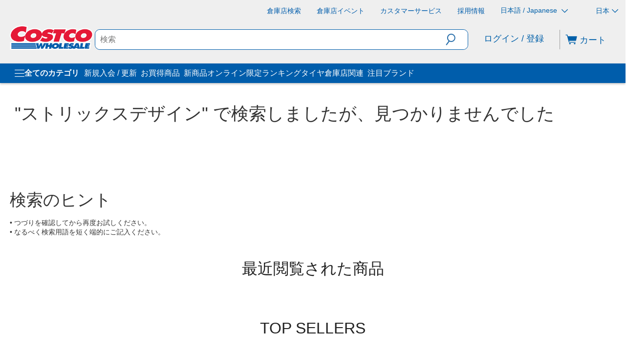

--- FILE ---
content_type: application/javascript
request_url: https://www.costco.co.jp/0K-AKdORYt8UT/j9U5ByRmtP/MmnA/YOtYDSab9V7VLwuY1b/SixucGdeLAQ/czhsLW5L/DVkB
body_size: 184147
content:
(function(){if(typeof Array.prototype.entries!=='function'){Object.defineProperty(Array.prototype,'entries',{value:function(){var index=0;const array=this;return {next:function(){if(index<array.length){return {value:[index,array[index++]],done:false};}else{return {done:true};}},[Symbol.iterator]:function(){return this;}};},writable:true,configurable:true});}}());(function(){UI();TtI();sbI();var UU=function(mD){var z2=mD%4;if(z2===2)z2=3;var g8=42+z2;var ZD;if(g8===42){ZD=function lf(m0,sj){return m0*sj;};}else if(g8===43){ZD=function Jj(zJ,wU){return zJ+wU;};}else{ZD=function Eb(f1,I8){return f1-I8;};}return ZD;};var g1=function(U1,sb){return U1 in sb;};var hr=function(Fr){return -Fr;};var fk=function(){return tk.apply(this,[AY,arguments]);};var wk=function QU(U2,j2){'use strict';var g0=QU;switch(U2){case Vn:{QJ.push(x6);this[Ur()[R8(gS)].apply(null,[wV(wV(qD)),hT,rV])]=wV(Yb);var V6=this[RJ()[vU(LU)](dX,WX,Rj,bU,qT)][Yb][Or()[q2(Ef)](T8,J8,HD,Bq)];if(rk(Kf()[L2(fj)].apply(null,[U8,wV(wV({})),Rq,Df]),V6[Ok()[Nj(BJ)](Uk,c2,wV([]),sU)]))throw V6[Kf()[L2(dX)].apply(null,[fJ,Bb,GV,DD])];var Uj;return Uj=this[Kf()[L2(pU)](hq,sU,HU,lb)],QJ.pop(),Uj;}break;case Ph:{return this;}break;case mH:{var PD;QJ.push(L1);return PD=rk(typeof Ok()[Nj(G6)],'undefined')?Ok()[Nj(qD)](Mq,Tb,XU,HD):Ok()[Nj(c1)](Gf,Lh,Zr,wV(wV({}))),QJ.pop(),PD;}break;case Gh:{var PJ=j2[An];var rb=j2[mp];var Kk=j2[Y9];QJ.push(v8);try{var Zj=QJ.length;var nU=wV([]);var S1;return S1=z8(XI,[Ok()[Nj(BJ)](Uk,Sr,EJ,w2),CH()[bX(mX)](E1,Tj,LS,QX),Kf()[L2(dX)](mU,wV([]),wV({}),DD),PJ.call(rb,Kk)]),QJ.pop(),S1;}catch(nX){QJ.splice(Oq(Zj,qD),Infinity,v8);var M6;return M6=z8(XI,[Ok()[Nj(BJ)](Uk,Sr,G6,R0),Kf()[L2(fj)](J2,x2,YS,Df),Kf()[L2(dX)](mU,jT,Zk,DD),nX]),QJ.pop(),M6;}QJ.pop();}break;case Iz:{var pr=j2[An];var vb=j2[mp];var qU=j2[Y9];return pr[vb]=qU;}break;case hz:{return this;}break;case Xz:{var XX=j2[An];return typeof XX;}break;case xR:{return this;}break;case zw:{var Kr=j2[An];var wr=j2[mp];var qq=j2[Y9];QJ.push(Vk);try{var nq=QJ.length;var xU=wV([]);var BT;return BT=z8(XI,[Ok()[Nj(BJ)](Uk,Fb,F1,U0),CH()[bX(mX)].apply(null,[NV,J6,Hb,QX]),Kf()[L2(dX)].call(null,k8,wV(wV({})),wJ,DD),Kr.call(wr,qq)]),QJ.pop(),BT;}catch(Qq){QJ.splice(Oq(nq,qD),Infinity,Vk);var Ir;return Ir=z8(XI,[Ok()[Nj(BJ)].call(null,Uk,Fb,LS,Xq),Kf()[L2(fj)](JS,Tj,wD,Df),tj(typeof Kf()[L2(wf)],R6([],[][[]]))?Kf()[L2(dX)](k8,wV(wV(Yb)),lS,DD):Kf()[L2(WX)](IU,x0,wV({}),Fq),Qq]),QJ.pop(),Ir;}QJ.pop();}break;case RY:{return this;}break;case Hp:{var n0=j2[An];QJ.push(qS);var HS;return HS=z8(XI,[Ur()[R8(dX)].call(null,qD,JD,wS),n0]),QJ.pop(),HS;}break;case Bc:{var C6=j2[An];QJ.push(br);var W1=gw[Ur()[R8(Zr)].call(null,F1,N2,df)](C6);var fV=[];for(var Ik in W1)fV[CH()[bX(Yb)].apply(null,[Zq,wV(Yb),LU,EJ])](Ik);fV[Or()[q2(dX)].apply(null,[hS,dD,wV(wV({})),BJ])]();var IS;return IS=function pJ(){QJ.push(w2);for(;fV[tj(typeof Ur()[R8(Tk)],R6('',[][[]]))?Ur()[R8(Yb)](AX,kf,hf):Ur()[R8(Hr)](x0,JD,EV)];){var d0=fV[Or()[q2(fj)](jJ,UT,wV({}),B8)]();if(g1(d0,W1)){var lD;return pJ[CH()[bX(Fk)](B2,wV(wV(Yb)),GV,pU)]=d0,pJ[Ur()[R8(gS)](LS,Xr,rV)]=wV(Ub[qD]),QJ.pop(),lD=pJ,lD;}}pJ[Ur()[R8(gS)](BJ,Xr,rV)]=wV(Yb);var Gk;return QJ.pop(),Gk=pJ,Gk;},QJ.pop(),IS;}break;case j9:{var MX=j2[An];QJ.push(fb);var cX;return cX=z8(XI,[Ur()[R8(dX)](VJ,v0,wS),MX]),QJ.pop(),cX;}break;case z9:{var Z8=j2[An];var sX=j2[mp];var mk=j2[Y9];QJ.push(qJ);Z8[sX]=mk[CH()[bX(Fk)](US,Zr,BJ,pU)];QJ.pop();}break;case Oc:{return this;}break;case zL:{var kq=j2[An];var hb;QJ.push(pX);return hb=kq&&ZS(Ok()[Nj(qr)].call(null,cD,X2,pU,P1),typeof gw[rk(typeof Ur()[R8(LU)],R6([],[][[]]))?Ur()[R8(Hr)](gS,ZJ,s8):Ur()[R8(cT)].call(null,BJ,U6,bf)])&&rk(kq[CH()[bX(gH)](Rm,HD,wV(wV(Yb)),O3)],gw[Ur()[R8(cT)](fF,U6,bf)])&&tj(kq,gw[Ur()[R8(cT)](QK,U6,bf)][rk(typeof Ur()[R8(zd)],'undefined')?Ur()[R8(Hr)].call(null,tE,gE,jK):Ur()[R8(Nd)](Ad,Iq,lb)])?Ur()[R8(mX)](WW,Rm,Ad):typeof kq,QJ.pop(),hb;}break;case St:{return this;}break;}};var Zx=function(){return pE.apply(this,[dR,arguments]);};var LQ=function(){var V3;if(typeof gw["window"]["XMLHttpRequest"]!=='undefined'){V3=new (gw["window"]["XMLHttpRequest"])();}else if(typeof gw["window"]["XDomainRequest"]!=='undefined'){V3=new (gw["window"]["XDomainRequest"])();V3["onload"]=function(){this["readyState"]=4;if(this["onreadystatechange"] instanceof gw["Function"])this["onreadystatechange"]();};}else{V3=new (gw["window"]["ActiveXObject"])('Microsoft.XMLHTTP');}if(typeof V3["withCredentials"]!=='undefined'){V3["withCredentials"]=true;}return V3;};var Hm=function(){QE=[":2/g","XW*X8IPD82*["," ","82>","\n\b]Y-","P\x3f%","S$0)\f","JX,\'G","}1\n9\x00Iit\x3fj!I<\n","1\x07","48\r\f\v8\x00\\B","\\Y\"\'","N)8&P\\","Y>","V","KU\n/\'","-=t|0\f!)[3\x00\x07M","C8:8\f","\x00\f$\".~","N<\n7","5\f\\b+7-\n","o","9$","+\x3f\fK\\-;<Xn5\r1^,\x07","3\x07{I>/\'L8%2\x00","W","&$-Z+ 6fS8","_Z\n","\\^\f\'6:\\5","\bW!:7\x00MX","J<\n7\x07\n","3\v$T","=((j{<\f=p7,2,{w5","\fOU\v96","\n[4 &P\\","9XB\'&_52","X0\n%\x07)XT","2\t+","&+$xc2*{<! ;fg<\b","[/","%CT^","# 8_ ","XS/\x3f-\n_-9,\x07Z\\\f.:&y+ ","\x07X\\","\\","q","[-\f3&L^\r","_)\b\x00P_","3\x07*W`\v%#-\nJ <3\x00P\x40\r%!;","[5\f","M+","I","\n/\'S<#\x07","\'\b[7","c%0#_/v5\t\bJX","/W= \v\fs$\'-Jy<3ID%=h5Q=\r:","\fQ,>","\rP^","7\n","i","=:\x073","c=bA<G\\tXhfvnQC25M4","iY#>",">2/6_4","\b7\x00\vUE\v","\nZU/!)\fW6","+[58fy=\f]6\n2","W[%$&","KU\t&2+m-\"","8\x00nY>;","o(0#","4\n^\\j)\nJ1XY",")\':","UE#=;","8\x07\\T)&&/P","V]:\"2:;Q=","\v\"\x00\fMq.!-\vM","\x3f\x07","PC88!)","\\D1/2,[*\v\nJU\v2<","H8:;\x00\x00^X\r","sL<C","%=.L4=;\fxT86;\v","p8\x3fVB","28\n)185\t\x00^X\r","J","\x07]_","Q828","[-=:\b\fWD\n\b*S<","L6","[-,3\x00\\D\v3-Z<\n(LD:<;\f","Q49#\x07\nXD%=","*\b3\f\bUs+!\vK7\f","%M*1","0\v8zL\x07g+E\\","EAKp","\\W9\'-\nn+\"Ux$7$L","!-W6","=\'[;","D2\')\n[8","(&<\fQ7","9\x3fT","%<#[","\\","L82\b<ly=","+R55\x07-\fXT/ ;+W>7",".)V\n","9S]","4-\f}6\"","=-V]#=O,%\x07","XZ\v","\nQU!\x00<N\t\n9\x07\n\nV\\","0\'N5\"","=6*Rk","eF","%\x07\nXW","&\rS;$","pX-S>\x07XD<6hQ=\vS","\n","*HfA","\fUD","S8:","U","P\\/4):\"\rIXD\r/>8\f","PV","\x07","3\f\n\\t>2","\x3f\\2\"\'\x00I_\v+!1+J6\n7\x00","V\x40","KQ/ ","","7%\'!W:\"\n\x07","T&\') ","W*4\t\x00MI\"2&[","_X\b\n",",",":9\x00\x00","w$6:J6\n","\bI\x40#0)\fW6yXC8:8\f","\n/=,5[*\v7\x00","LS/ ;","\f96:1Z","= #\f\\\\++\'!","jD\v#=/","T_\f96,I7","L6\"","\"\'<\bMcWy","\n{fy","#","\bNU\n%>!\rS","VV&\x3f","=\"H\vTQg!-Q8","&VB+=+","\n<n+;\x00OUY\'&;\f+\"\x07QY:!!W- EX\\\f/}","N+9&\'\f\\B","\v/\x3f\'Z\n$","I0\"","a\n3\x00\x00{Y\'6<\nW:4\x3f\fJv8\x07-\vJ01","Y<\f\x00\f\n\\C"," 8W-",">","uT","\vN88","+>\f]g88-\n","\\^%!z","}>;","C\r+0#4[7","+S)3\x07\fW","VC,\'h7X\x3f5E%PFj$\rYt8","x","7&","0\x3f\x07JW","4\x07\n\b","IB\'#<","*\r;j","L\\7"];};var KG=function(bm){try{if(bm!=null&&!gw["isNaN"](bm)){var JK=gw["parseFloat"](bm);if(!gw["isNaN"](JK)){return JK["toFixed"](2);}}}catch(xQ){}return -1;};var jg=function(CB){var BO=CB[0]-CB[1];var UG=CB[2]-CB[3];var Kv=CB[4]-CB[5];var fE=gw["Math"]["sqrt"](BO*BO+UG*UG+Kv*Kv);return gw["Math"]["floor"](fE);};var tj=function(b7,DQ){return b7!==DQ;};var jB=function(Sm,Rx){return Sm>=Rx;};var LF=function(){return tk.apply(this,[Mh,arguments]);};var pF=function(Sd,V7){return Sd>V7;};var pM=function(){return BF.apply(this,[Bz,arguments]);};var T7=function(){VG=["\x6c\x65\x6e\x67\x74\x68","\x41\x72\x72\x61\x79","\x63\x6f\x6e\x73\x74\x72\x75\x63\x74\x6f\x72","\x6e\x75\x6d\x62\x65\x72"];};var k5=function(ng,lv){return ng<<lv;};var BF=function dG(Sg,GF){var lO=dG;do{switch(Sg){case Bp:{Sg=Ez;return dG(vt,[Zg]);}break;case E4:{for(var BQ=Oq(Vm.length,qD);jB(BQ,Yb);BQ--){var Dv=w3(Oq(R6(BQ,hG),QJ[Oq(QJ.length,qD)]),N5.length);var K3=PW(Vm,BQ);var YF=PW(N5,Dv);Zg+=dG(Rt,[zG(ZF(zG(K3,YF)),Lx(K3,YF))]);}Sg=Bp;}break;case Hp:{return Rg;}break;case Xh:{Sg=Hp;while(CQ(ZA,Ax.length)){var mA=PW(Ax,ZA);var Cx=PW(pM.QZ,SF++);Rg+=dG(Rt,[zG(ZF(zG(mA,Cx)),Lx(mA,Cx))]);ZA++;}}break;case Xw:{Sg=Ez;for(var xB=Yb;CQ(xB,wE.length);++xB){Ur()[wE[xB]]=wV(Oq(xB,Hr))?function(){return z8.apply(this,[B4,arguments]);}:function(){var qB=wE[xB];return function(Wv,Kd,cK){var S5=wW.call(null,wV(Yb),Kd,cK);Ur()[qB]=function(){return S5;};return S5;};}();}}break;case R:{for(var vM=Yb;CQ(vM,Xg.length);vM++){var gW=PW(Xg,vM);var NK=PW(HE.pH,xE++);md+=dG(Rt,[Lx(zG(ZF(gW),NK),zG(ZF(NK),gW))]);}Sg=Ez;return md;}break;case kH:{Sg=Xh;var Ax=sG[fv];var ZA=Yb;}break;case Zc:{for(var Hv=Yb;CQ(Hv,Hg.length);++Hv){Ok()[Hg[Hv]]=wV(Oq(Hv,qD))?function(){return z8.apply(this,[YN,arguments]);}:function(){var hQ=Hg[Hv];return function(q3,s3,zg,l7){var UO=HE.call(null,q3,s3,dg,R0);Ok()[hQ]=function(){return UO;};return UO;};}();}Sg+=MH;}break;case pN:{QJ.push(I3);BA=function(IG){return L5.apply(this,[vY,arguments]);};tk(cI,[x0,sO,wV(wV(Yb)),Rq]);QJ.pop();Sg=Ez;}break;case zL:{var Zg=R6([],[]);Sg=E4;var Vm=sG[IM];}break;case Rt:{var xF=GF[An];Sg+=UH;if(qd(xF,BR)){return gw[xW[gH]][xW[qD]](xF);}else{xF-=bY;return gw[xW[gH]][xW[qD]][xW[Yb]](null,[R6(r5(xF,WX),AR),R6(w3(xF,n9),GN)]);}}break;case sZ:{var FB=GF[An];var kQ=GF[mp];var wv=GF[Y9];var fv=GF[QR];var Rg=R6([],[]);var SF=w3(Oq(FB,QJ[Oq(QJ.length,qD)]),fF);Sg+=MR;}break;case Sz:{var Hx=Yb;while(CQ(Hx,jm.length)){var Ug=PW(jm,Hx);var bx=PW(wW.J,fK++);TG+=dG(Rt,[zG(ZF(zG(Ug,bx)),Lx(Ug,bx))]);Hx++;}Sg+=cI;}break;case S4:{return jv;}break;case EI:{Sg=Ez;return TG;}break;case vt:{var PE=GF[An];pM=function(sm,YG,RM,Ox){return dG.apply(this,[sZ,arguments]);};return VM(PE);}break;case RH:{return [P1,hr(cT),lb,lb,WX,hr(cT),[Yb],qD,lb,hr(Zr),hr(Hr),hr(Uk),JM,hr(q5),cD,hr(Fk),qD,hr(P1),rg,hr(Nd),hr(F1),qr,hr(WX),Yb,F1,hr(lb),[P1],hr(Hr),hr(LU),qr,hr(Zr),Rq,Rq,hr(Hr),hr(G6),qr,rg,hr(LU),EJ,rg,hr(F1),qD,qD,hr(lb),JM,hr(P1),Xq,hr(fF),Fk,[Fk],WX,Rq,hr(Zr),Uk,hr(dX),JM,hE,hr(Ev),Zk,Uk,hr(Yv),lb,hr(jx),wF,hr(Uk),lb,Uk,hr(qD),hr(Hr),hr(Uk),hr(Uk),gH,hr(Fv),hr(Rq),hr(P1),qD,Xq,WX,hr(wF),G6,Nd,hr(Xq),WX,Uk,hr(qD),hr(jJ),Fv,wf,qr,hr(Fk),Zr,hr(qr),hr(Xq),Hr,hr(qD),hr(P1),Yv,[Yb],hr(Ef),rg,gH,gH,WX,qD,hr(gH),hr(qr),rg,hr(Fk),Uk,hr(qD),WX,hr(Zr),c1,Yb,hr(Rq),hr(Hr),hr(Nd),Zr,hr(Yv),hr(Rq),hr(XU),PF,P1,qD,hr(lb),Hr,hr(Xq),hr(Fk),Rq,Zr,hr(wQ),cD,Uk,hr(Hr),Uk,hr(Zr),P1,hr(WX),qD,Zr,hr(Zr),Zr,hr(AX),gH,hr(Rq),hr(LU),gH,cT,Yb,hr(Tj),wJ,hr(qD),hr(lb),qD,hr(qD),Nd,qD,hr(wf),rg,cT,hr(fF),hr(Ym),Rq,fF,hr(BJ),BJ,hr(qD),mX,hr(AX),fF,Yv,rg,hr(wQ),[lb],Yb,Yb,hr(hE),rg,cT,hr(cT),F1,hr(qr),qr,qD,hr(gH),hr(P1),lb,hr(Hr),gH,hr(Rq),rg,hr(G6),[Fk],hr(QK),QK,P1,hr(Hr),Zr,hr(LU),hr(Fv),hr(cT),F1,hr(Tj),pU,hr(qr),G6,hr(qr),hr(Yv),[Uk],hr(gH),F1,hr(Ev),wf,hr(Rq),lb,hr(lb),lb,lb,hr(P1),hr(Fk),hr(ZB),hE,gH,Yb,gH,cT,Yb,hr(WX),hr(Hr),Hr,Rq,hr(Rq),Fk,lb,hr(BW),Ad,qr,hr(qr),P1,Uk,hr(qD),nG,hr(Fk),cT,hr(Xq),hr(Xq),P1,Uk,hr(qD),hE,G6,hr(G6),hr(Hb),pU,zd,P1,hr(cT),hr(VJ),w2,lb,hr(kM),Yv,hr(Yv),dg,P1,Rq,hr(gE),U0,gH,hr(F1),F1,hr(Hr),hr(IK),wf,pU,hr(Rq),Xq,hr(Nd),hr(cT),Zr,qD,hr(JM),hr(Nd),qr,Rq,hr(Xq),gH,lb,hr(WW),Zk,lb,WX,hr(Rq),hr(gH),hr(Xq),LU,Nd,hr(Nd),hr(Ef),[Uk],hr(JW),rg,hr(gH),gH,Nd,Zr,hr(qr),hr(qD),hr(lb),hr(IK),mX,F1,hr(rg),hr(qD),lb,hr(rg),WX,hr(Rq),WX,hr(Fk),hr(jJ),Fk,lb,Yb,hr(P1),Zr,hr(Ym),EJ,Nd,[P1],hr(Fk),Zr,hr(Hr),cT,hr(JM),Uk,hr(gH),cT,hr(Xq)];}break;case fZ:{var xE=w3(Oq(XE,QJ[Oq(QJ.length,qD)]),Yv);Sg=R;var Xg=OQ[jE];}break;case Qn:{var wE=GF[An];FK(wE[Yb]);Sg+=J4;}break;case z9:{rK=[[Zr,Nd,hr(Zr),hr(Uk),gH,hr(cT),jx,Rq,hr(Hr),hr(Uk),Zr],[],[],[],[],[Yb,Yb,Yb],[ZB,hr(gH),Hr,hr(Zr),Fk],[],[],[hr(gH),qD,LU],[],[Fk,P1,hr(Fv)]];Sg=Ez;}break;case XI:{var jG=GF[An];Sg=Sz;var Xm=GF[mp];var AK=GF[Y9];var TG=R6([],[]);var fK=w3(Oq(Xm,QJ[Oq(QJ.length,qD)]),Zr);var jm=nA[AK];}break;case QY:{Sg=S4;while(pF(HG,Yb)){if(tj(bF[Rv[gH]],gw[Rv[qD]])&&jB(bF,gd[Rv[Yb]])){if(ZS(gd,rO)){jv+=dG(Rt,[JB]);}return jv;}if(rk(bF[Rv[gH]],gw[Rv[qD]])){var DG=rK[gd[bF[Yb]][Yb]];var FM=dG.apply(null,[zw,[HG,bF[qD],R6(JB,QJ[Oq(QJ.length,qD)]),DG]]);jv+=FM;bF=bF[Yb];HG-=z8(Gh,[FM]);}else if(rk(gd[bF][Rv[gH]],gw[Rv[qD]])){var DG=rK[gd[bF][Yb]];var FM=dG(zw,[HG,Yb,R6(JB,QJ[Oq(QJ.length,qD)]),DG]);jv+=FM;HG-=z8(Gh,[FM]);}else{jv+=dG(Rt,[JB]);JB+=gd[bF];--HG;};++bF;}}break;case x4:{if(rk(typeof gd,Rv[Rq])){gd=rO;}var jv=R6([],[]);Sg=QY;JB=Oq(lG,QJ[Oq(QJ.length,qD)]);}break;case St:{var JO=GF[An];wW=function(d7,VK,xd){return dG.apply(this,[XI,arguments]);};Sg+=Oh;return FK(JO);}break;case xn:{Sg+=qN;mB=[Yb,Zr,gH,Fk,hr(nG),Ym,hr(fj),mX,hr(LU),hr(gH),Fk,Yb,Zr,hr(Ad),XU,hr(G6),Xq,Rq,hr(Fk),qD,WX,hr(Hr),Yb,hr(Fk),qD,hr(gH),hr(Fk),Fv,hr(Zr),hr(gH),F1,hr(wQ),fj,hr(Hr),Xq,hr(Xq),P1,Uk,hr(Tj),WF,hr(pU),Zk,hr(fF),hr(fj),Yb,Yb,Yb,hr(Uk),JM,hr(Uk),WW,hr(gH),hr(Fk),hr(Zk),JM,Zr,hr(Zr),Uk,hr(gH),Zr,hr(WX),qr,hr(G6),qD,WX,hr(P1),hr(Zr),hr(Nd),Rq,G6,hr(dX),[WX],hr(gH),Ev,hr(LU),hr(Uk),Xq,hr(hE),G6,Nd,hr(Xq),hr(S3),pU,zd,P1,hr(cT),hr(VJ),w2,lb,hr(Zr),Xq,gH,Hr,hr(qr),hr(gH),F1,WX,Nd,hr(lb),Fk,hr(gH),hr(cD),wJ,hr(qD),hr(lb),hr(gH),hr(LU),rg,hr(Fk),Uk,hr(qD),hr(Bb),cD,hr(qD),Uk,hr(gH),hr(Rq),hr(Rq),Yb,hr(Hr),Zr,Rq,lb,hr(lb),WX,hr(Fk),hr(F1),Yv,qD,hr(F1),PF,WX,hr(Fv),hr(IK),hr(Zr),G6,hr(dX),G6,Zr,hr(lb),qr,hr(F1),lb,qD,Fk,hr(F1),hr(gH),qr,qD,hr(Rq),hr(Zr),qr,hr(Xq),Yb,LU,hr(gH),F1,hr(Ef),G6,Nd,hr(Xq),G6,hr(Fk),hr(qD),hr(P1),hr(ZB),hE,Yb,Zr,hr(cT),F1,F1,hr(P1),Yb,hr(mX),Zk,hr(Zk),WW,gH,lb,hr(qD),hr(Ef),WW,hr(P1),hr(Fk),hr(lb),hr(mX),mX,Xq,hr(Yv),Zr,hr(wQ),fF,Yv,hr(cT),hr(cT),cT,qD,F1,hr(rg),Xq,Rq,hr(gH),rg,hr(qr),lb,hr(zd),mX,hr(LU),hr(qD),hr(qD),gH,Uk,hr(gH),hr(cT),hr(qD),Fk,Xq,hr(P1),Yb,jx,hr(Yv),hr(Rq),gH,cT,hr(P1),Zr,hr(qr),Zr,hr(rg),JM,hr(Fv),F1,hr(P1),Hr,Nd,hr(G6),Hr,Xq,hr(gH),Hr,hr(wJ),IK,Uk,hr(gH),hr(P1),hr(Nd),cT,lb,cT,hr(F1),Zr,hr(dX),mX,hr(LU),rg,hr(Nd),hr(gH),hr(qr),gH,qr,hr(wD),BJ,qD,Xq,hr(mX),[Yb],hr(gH),F1,hr(cD),[Yb],P1,hr(Hr),hr(Nd),Zr,Hr,hr(lb),hr(IK),WW,Rq,hr(Zr),hr(qD),Fk,hr(QK),[WX]];}break;case zw:{var HG=GF[An];var bF=GF[mp];Sg=x4;var lG=GF[Y9];var gd=GF[QR];}break;case Hn:{Sg=Ez;return [[EJ,hr(Nd),qr,gH,hr(Yv),Rq,hr(Nd),rg,hr(Ef),G6,Nd,hr(Xq),cT,qD,hr(rg),LU,Rq],[],[],[],[],[],[],[],[],[],[BJ,hr(rg),rg,hr(F1)],[]];}break;case I:{Sg+=FR;return [F1,Yb,hr(mX),zd,lb,qD,Rq,hr(zd),F1,Zr,qD,hr(WX),Uk,hr(qD),P1,hr(Rq),Hr,hr(cT),Zr,hr(cT),qr,hr(cT),hr(lb),[Yb],hr(c1),Bb,Uk,F1,hr(Rq),Nd,Yb,hr(Ev),mX,hr(P1),hr(gH),gH,lb,hr(WW),Ym,hr(Nd),hr(Rq),hr(Fk),rg,hr(F1),hr(qD),WX,hr(nG),pU,hr(qr),G6,hr(qr),[Nd],hr(ZB),rg,Xq,hr(lb),hr(gH),qr,hr(wF),hr(Rq),hr(Uk),Fk,hr(Fv),lb,lb,WX,qD,qr,hr(Zr),hr(Uk),gH,hr(Ad),w2,lb,hr(Xq),P1,hr(gH),F1,hr(Td),wJ,WX,hr(gH),hr(lb),WW,WX,hr(Rq),hr(gH),hr(Xq),hr(S3),Tj,rg,Xq,gH,lb,hr(F1),hr(S3),Ev,BJ,cT,hr(Xq),P1,hr(lb),qD,hr(Tm),q5,rg,hr(Nd),Yv,hr(Yv),Zr,qD,hr(lb),Rq,hr(Zr),hr(cT),cT,hr(Rq),hr(Fk),Yv,hr(lb),qD,hr(qr),fF,hr(qr),gH,Xq,hr(gH),lb,hr(Hr),hr(wf),wD,hr(G6),gH,Fk,Nd,hr(Fk),Uk,hr(qD),lb,hr(Hr),qr,hr(wQ),[Xq],hr(qD),Nd,qD,hr(rg),Fk,hr(IK),[Xq],hr(lb),[Yb],hr(U0),wF,gH,Xq,Nd,hr(P1),Yb,hr(fF),P1,hr(zd),Yb,hr(Uk),JM,hr(P1),gH,hr(Zr),cT,Yb,EJ,rg,hr(F1),hr(qr),G6,Nd,hr(Xq),hr(wF),IK,Rq,hr(lb),hr(LU),rg,Yb,Yb,sU,hr(gS),hr(cT),P1,hr(WX),hr(wf),mX,hr(Nd),gH,LU,hr(qD),P1,hr(cT),Rq,lb,hr(Zr),Fk,Yb,Zr,hr(c1),mX,hr(LU),hr(Zr),cT,hr(Rq),hr(qD),hr(qD),lb,hr(cT),hr(qr),qr,rg,hr(Nd),gH,hr(Nd),[Nd],hr(Ef),fj,hr(Hr),Xq,hr(Xq),P1,Uk,hr(Nd),WX,qD,qD,Rq,lb,hr(P1),hr(G6),wf,hr(Rq),qD,hr(Fk),Zr,gH,lb,Yb,IK,Fk,hr(F1),Zr,hr(qr),rg,hr(lb),Rq,hr(qD),hr(gH),F1,hr(BJ),BJ,hr(lb),Rq,hr(qr),Uk,hr(gH),hr(Fv),Zk,hr(LU),hr(Rq),rg,hr(F1),cT,gH,Uk,hr(gH),hr(cT),hr(gH),F1,hr(wD),wD,Yb,hr(gH),hr(P1),hr(Hr),rg,hr(qD),hr(F1),gH,hr(qD),Uk,hr(LU),hr(QK),hE,hr(Ev),fj,P1,gH,hr(LU),hr(qD),hr(Rq),hr(Uk),JM,hr(Nd),hr(lb)];}break;case Bz:{Sg+=d4;var hG=GF[An];var Jd=GF[mp];var SQ=GF[Y9];var IM=GF[QR];var N5=sG[KW];}break;case GR:{Km=[[Xq,Rq,hr(Hr),hr(qD),hr(mX),wQ,gH,hr(nG),wQ],[],[],[],[F1,hr(Zr),hr(Nd),rg,hr(F1)],[],[],[],[cD,hr(Fk),qD]];Sg=Ez;}break;case A4:{var Hg=GF[An];Sg-=JI;BA(Hg[Yb]);}break;case fN:{var jE=GF[An];Sg-=ss;var XE=GF[mp];var R5=GF[Y9];var dx=GF[QR];var md=R6([],[]);}break;}}while(Sg!=Ez);};var LG=function(){return gw["Math"]["floor"](gw["Math"]["random"]()*100000+10000);};var p3=function E3(zx,X7){'use strict';var r3=E3;switch(zx){case Iz:{var Xd=X7[An];var lj;QJ.push(Nm);return lj=Xd&&ZS(Ok()[Nj(qr)](cD,dS,Tm,bd),typeof gw[Ur()[R8(cT)].apply(null,[wV(qD),x3,bf])])&&rk(Xd[CH()[bX(gH)].apply(null,[D5,wV(qD),wV(wV(qD)),O3])],gw[Ur()[R8(cT)](wV(wV(qD)),x3,bf)])&&tj(Xd,gw[Ur()[R8(cT)](JM,x3,bf)][Ur()[R8(Nd)].call(null,wV(wV({})),sq,lb)])?Ur()[R8(mX)](wV(Yb),D5,Ad):typeof Xd,QJ.pop(),lj;}break;case Oc:{var OF=X7[An];return typeof OF;}break;case R:{var Bg=X7[An];var tx=X7[mp];var dv=X7[Y9];QJ.push(Ux);Bg[tx]=dv[CH()[bX(Fk)].apply(null,[gJ,Ef,kM,pU])];QJ.pop();}break;case mY:{var MG=X7[An];var pW=X7[mp];var Ed=X7[Y9];return MG[pW]=Ed;}break;case vt:{var UE=X7[An];var c7=X7[mp];var mG=X7[Y9];QJ.push(mF);try{var Ig=QJ.length;var R3=wV(mp);var qF;return qF=z8(XI,[Ok()[Nj(BJ)].apply(null,[Uk,JV,U0,lb]),CH()[bX(mX)].call(null,F0,wV(wV([])),Gf,QX),Kf()[L2(dX)](CJ,wF,Bx,DD),UE.call(c7,mG)]),QJ.pop(),qF;}catch(LK){QJ.splice(Oq(Ig,qD),Infinity,mF);var NM;return NM=z8(XI,[Ok()[Nj(BJ)].apply(null,[Uk,JV,wV(wV([])),PB]),rk(typeof Kf()[L2(Nd)],R6('',[][[]]))?Kf()[L2(WX)](MM,wV(qD),cQ,lA):Kf()[L2(fj)](Wg,Ef,hS,Df),Kf()[L2(dX)](CJ,wV([]),PB,DD),LK]),QJ.pop(),NM;}QJ.pop();}break;case pN:{return this;}break;case d4:{var hA=X7[An];QJ.push(PM);var WG;return WG=z8(XI,[Ur()[R8(dX)](WF,Gj,wS),hA]),QJ.pop(),WG;}break;case Ts:{return this;}break;case hz:{return this;}break;case mp:{var Qv;QJ.push(RW);return Qv=Ok()[Nj(c1)](Gf,LI,Fk,Hb),QJ.pop(),Qv;}break;case RY:{var PO=X7[An];QJ.push(XQ);var D7=gw[Ur()[R8(Zr)].call(null,QK,DE,df)](PO);var hF=[];for(var L3 in D7)hF[CH()[bX(Yb)].call(null,Mg,wV(wV({})),BW,EJ)](L3);hF[Or()[q2(dX)].apply(null,[AX,mW,q5,BJ])]();var QB;return QB=function Eg(){QJ.push(cW);for(;hF[Ur()[R8(Yb)](fj,Tf,hf)];){var N3=hF[tj(typeof Or()[q2(qD)],'undefined')?Or()[q2(fj)].apply(null,[cD,rA,T8,B8]):Or()[q2(Fv)](fF,Fd,jT,IO)]();if(g1(N3,D7)){var ZQ;return Eg[CH()[bX(Fk)].call(null,s8,wf,cT,pU)]=N3,Eg[Ur()[R8(gS)](qr,EO,rV)]=wV(qD),QJ.pop(),ZQ=Eg,ZQ;}}Eg[Ur()[R8(gS)](wV({}),EO,rV)]=wV(Ub[Rq]);var xg;return QJ.pop(),xg=Eg,xg;},QJ.pop(),QB;}break;case B4:{QJ.push(lM);this[Ur()[R8(gS)](qD,cE,rV)]=wV(Yb);var YO=this[RJ()[vU(LU)].call(null,wV(wV([])),WX,Gf,KB,qT)][Ub[Rq]][Or()[q2(Ef)].apply(null,[wQ,gX,qD,Bq])];if(rk(Kf()[L2(fj)].apply(null,[Mq,wV(qD),Yb,Df]),YO[Ok()[Nj(BJ)].call(null,Uk,tG,wF,qr)]))throw YO[Kf()[L2(dX)].apply(null,[hO,wV(qD),G6,DD])];var gM;return gM=this[Kf()[L2(pU)].call(null,qA,wV(wV([])),gE,lb)],QJ.pop(),gM;}break;case zw:{var UQ=X7[An];var NQ;QJ.push(mx);return NQ=UQ&&ZS(Ok()[Nj(qr)].call(null,cD,I2,q5,wQ),typeof gw[rk(typeof Ur()[R8(QK)],'undefined')?Ur()[R8(Hr)].apply(null,[pU,AE,Ym]):Ur()[R8(cT)].call(null,wf,RX,bf)])&&rk(UQ[CH()[bX(gH)](L4,O3,wV([]),O3)],gw[Ur()[R8(cT)](Tj,RX,bf)])&&tj(UQ,gw[Ur()[R8(cT)].call(null,hE,RX,bf)][Ur()[R8(Nd)].apply(null,[HU,kD,lb])])?Ur()[R8(mX)](Ev,L4,Ad):typeof UQ,QJ.pop(),NQ;}break;case An:{var Cv=X7[An];return typeof Cv;}break;case Qc:{var tg=X7[An];var AF;QJ.push(bO);return AF=tg&&ZS(Ok()[Nj(qr)].apply(null,[cD,k0,JW,wF]),typeof gw[Ur()[R8(cT)](Tk,fx,bf)])&&rk(tg[CH()[bX(gH)].call(null,Q3,BJ,WF,O3)],gw[Ur()[R8(cT)].apply(null,[wV(Yb),fx,bf])])&&tj(tg,gw[Ur()[R8(cT)](Bx,fx,bf)][Ur()[R8(Nd)].call(null,PB,G8,lb)])?Ur()[R8(mX)](hS,Q3,Ad):typeof tg,QJ.pop(),AF;}break;case Xh:{var H5=X7[An];return typeof H5;}break;case cR:{var Gm=X7[An];var GM;QJ.push(MO);return GM=Gm&&ZS(Ok()[Nj(qr)](cD,jZ,wV(wV(qD)),Td),typeof gw[Ur()[R8(cT)](wV(wV([])),b1,bf)])&&rk(Gm[tj(typeof CH()[bX(fF)],R6([],[][[]]))?CH()[bX(gH)](Ux,wV(qD),JW,O3):CH()[bX(Rq)].apply(null,[WW,wV(wV({})),Tk,ZK])],gw[Ur()[R8(cT)](wV([]),b1,bf)])&&tj(Gm,gw[rk(typeof Ur()[R8(GV)],'undefined')?Ur()[R8(Hr)](Rq,zQ,NF):Ur()[R8(cT)](U0,b1,bf)][tj(typeof Ur()[R8(Tk)],R6([],[][[]]))?Ur()[R8(Nd)](JM,mZ,lb):Ur()[R8(Hr)](IK,F1,fA)])?Ur()[R8(mX)](wF,Ux,Ad):typeof Gm,QJ.pop(),GM;}break;}};var hM=function(){return pE.apply(this,[I,arguments]);};var vG=function(dj){var pg=0;for(var TK=0;TK<dj["length"];TK++){pg=pg+dj["charCodeAt"](TK);}return pg;};var Hd=function(S7,EA){var RK=gw["Math"]["round"](gw["Math"]["random"]()*(EA-S7)+S7);return RK;};var wV=function(Uv){return !Uv;};var SK=function(VW){return void VW;};var TE=function(bE){var ZM=['text','search','url','email','tel','number'];bE=bE["toLowerCase"]();if(ZM["indexOf"](bE)!==-1)return 0;else if(bE==='password')return 1;else return 2;};var vc,An,mp,QR,j9,Oc,zw,Y9,GZ,B4,Gh;var cG=function(){return ["\x61\x70\x70\x6c\x79","\x66\x72\x6f\x6d\x43\x68\x61\x72\x43\x6f\x64\x65","\x53\x74\x72\x69\x6e\x67","\x63\x68\x61\x72\x43\x6f\x64\x65\x41\x74"];};var qx=function fW(vO,tF){var dF=fW;var bM=Vv(new Number(sZ),vx);var QO=bM;bM.set(vO);do{switch(QO+vO){case PN:{vO+=m9;if(tj(SM,undefined)&&tj(SM,null)&&pF(SM[tj(typeof Ur()[R8(qE)],R6([],[][[]]))?Ur()[R8(Yb)].apply(null,[YS,XJ,hf]):Ur()[R8(Hr)](zd,xM,QK)],Yb)){try{var pO=QJ.length;var lF=wV({});var OW=gw[Ur()[R8(hS)](WX,P5,Td)](SM)[Or()[q2(F1)].call(null,tE,P7,x2,MA)](CH()[bX(hS)].call(null,Dx,Tk,wV(wV([])),LS));if(pF(OW[Ur()[R8(Yb)].call(null,Yb,XJ,hf)],lb)){WB=gw[Ur()[R8(Fk)](wV(wV(qD)),KE,Ef)](OW[lb],b9[Kf()[L2(lM)](fA,LS,wV(wV(qD)),Td)]());}}catch(RE){QJ.splice(Oq(pO,qD),Infinity,kK);}}}break;case A:{vO-=RZ;var VF;return QJ.pop(),VF=WB,VF;}break;case FL:{vO-=bR;var SM=tF[An];var WB;QJ.push(kK);}break;case Nz:{return String(...tF);}break;case Zs:{return parseInt(...tF);}break;}}while(QO+vO!=Nt);};var sA=function(KF){if(KF==null)return -1;try{var lW=0;for(var OB=0;OB<KF["length"];OB++){var tv=KF["charCodeAt"](OB);if(tv<128){lW=lW+tv;}}return lW;}catch(RG){return -2;}};var UW=function(){return BF.apply(this,[A4,arguments]);};var Lx=function(M7,bg){return M7|bg;};var OM=function(){return tk.apply(this,[W9,arguments]);};var Xp,bk,dT,vY,rI,PZ,A4,g9,pk,YD,YY,X1,Rr,RS,M1,VV,kH,fR,FU,Mr,Rb,LZ,mY,Hj,GR,JR,Pb,WH,Eq,PR,qw,Uw,mV,Wc,Bk,bb,MI,E4,J2,W8,TY,QI,xf,bh,XT,tR,Gr,XV,dU,hh,rw,nY,l8,J9,I4,xH,qf,MJ,kL,r0,QS,K2,Aw,Wr,xY,Vf,Zh,sY,IT,j8,vS,vJ,qs,pS,Xc,zH,lT,zz,Cq,Pc,OV,Rc,Xw,zk,Yq,S0,bR,Bf,sD,P0,Nc,Zs,nR,J8,AU,VD,Hh,n8,sR,YI,Ap,dR,S4,vT,dV,Dr,AZ,tp,GU,Wz,Q6,Sq,R4,dL,m8,rH,s4,gV,ZX,hR,B0,nr,KD,l1,gq,rn,cZ,cp,Iz,CD,EN,DU,AN,J0,OY,Tw,G,EU,bL,ON,dS,Yk,Y6,hj,C1,K0,gJ,D,gT,F2,Of,CN,nI,rh,h8,zc,I,Y,It,FT,A8,w6,hI,CU,HX,Kq,bH,cH,bS,BV,Gn,Lc,Wn,AR,fT,qk,mt,p2,Vj,LV,bN,pT,n2,vL,jq,fZ,CX,m6,Wb,Db,Ln,ZN,n4,qY,bz,tJ,qZ,n9,xS,k9,c2,Vp,Rf,dh,W0,mN,I0,SU,Lb,hp,k0,Cb,BY,E9,NX,p0,sw,Dj,r4,E2,I6,nb,Xf,Vq,B1,mh,SJ,zX,xw,Q4,F4,nj,tS,x4,BZ,Eh,Fz,Vr,Oh,TT,CL,K6,VS,O1,q1,Sw,rr,gz,Lz,JL,Sc,Ck,Th,M0,B6,Yf,SV,Lk,Lp,xr,k6,vD,VI,JX,IZ,FJ,cJ,Fh,OU,Dk,PN,D4,Yn,WJ,g6,xV,AY,FD,tn,Hs,WU,O2,T6,LT,b6,g2,Yw,th,fr,Y4,Pk,M9,rj,q4,sp,Yj,ss,H9,dw,X8,nH,Tz,sS,UJ,Yp,GY,CZ,LX,pb,Rw,Ws,T,B,Pj,FX,c6,kS,kz,Ys,TV,Q9,Y0,xt,tH,MT,Ak,j6,gn,wt,Qn,vI,kN,r1,Lw,bc,b0,XR,xn,vs,bJ,Rh,tf,Ph,rq,m2,jL,RL,CT,cR,A9,GT,Ez,Ab,Ih,HJ,Qf,cf,pR,pZ,t4,NH,L0,gr,NV,F8,jY,zS,nk,pw,MY,tT,PU,t8,G2,h9,KX,A6,Rs,dq,H0,St,Mz,Y8,LR,P9,zT,wn,j1,MR,gk,PS,Xb,Hf,Dh,fS,vZ,zb,nZ,JI,Nf,Uf,d6,kj,Cs,Sr,wT,B9,bD,nV,Zz,Z2,GH,W6,lU,pn,ZV,Jq,kJ,mn,b4,P8,ps,Qh,mT,Q8,bw,Ej,xs,OZ,Yz,PT,m1,lq,V9,HV,cz,RH,nn,zf,Tf,zU,w1,nS,rN,LI,If,pj,mI,WR,cq,WT,hk,A1,F9,L6,sz,rT,cr,I9,xR,MS,vV,C4,Fp,XS,cj,r2,QN,dH,ES,Fn,rY,p6,T2,PX,Bn,lh,RX,AT,FY,Tp,c8,Jk,UH,b1,xk,D9,Pq,zR,jj,WV,kt,O0,JT,Nt,S6,Gt,Mc,Mh,x8,YJ,Uq,sn,H6,IY,SI,KT,MH,P2,mb,n1,IX,Vc,KS,gY,dk,xX,A,sV,qz,vp,t6,Iw,WS,HR,ID,z4,Vt,Dw,TD,KV,QY,Q1,vk,S,xh,Xz,xL,Sz,hV,Jt,kb,Cf,f6,hH,D8,Ks,TU,tt,bI,sT,pq,Ts,r6,P6,T1,N8,BS,zn,NJ,lH,LJ,WD,jb,Op,HZ,KJ,Zf,mf,Bc,j0,f2,Ls,z9,Ek,Qc,fU,Yt,At,SZ,NU,K1,BD,tr,b8,fX,Vb,c0,lr,TS,kU,p9,hL,SL,Sh,F6,f8,G0,Tt,RY,ET,DS,C0,YX,w9,ST,Ic,nJ,IJ,tb,Kb,R,LH,Ff,Up,TX,Xn,l6,qj,IV,Sk,OS,YU,Lh,Q,Bs,JU,LL,fN,E0,F0,Ot,Tr,NY,kX,mr,Af,GD,Kz,Jh,N4,sL,O6,C8,MU,X0,WZ,HN,XI,wI,KN,Dq,nf,LN,TJ,FL,Ow,MV,sJ,H1,OH,Gz,r8,N1,rU,l4,RT,Br,qX,X4,hw,jU,M2,W2,nN,Ob,L8,Mp,jV,D1,jk,m4,sr,Iq,Fj,DX,NL,OJ,T9,Mw,V1,E8,Lq,Mf,Mt,qV,I2,A2,D0,Hp,Q2,Sj,wb,QV,mJ,nL,A0,v0,HT,KI,Bp,bV,zL,wX,RU,Lf,VU,d1,cV,Gq,Z1,tD,XJ,V0,z0,ZR,lJ,BU,zq,x1,CJ,Wp,ED,BI,PV,Pt,pf,W9,OD,hJ,N0,vX,pt,js,Mk,Jc,dp,MD,zV,kk,Z4,n6,mZ,ER,C2,U8,dI,jn,tL,gD,PY,N6,gf,LY,FV,sf,Z6,JJ,YH,X6,ln,Nq,Kh,xT,hD,Xh,v9,rX,Jf,zY,qI,vw,R1,mH,kD,Qr,dr,Ds,Y2,f9,jS,k1,Hq,O4,ZU,kr,Pr,GN,E6,Ip,dN,nz,rD,E1,hs,SS,mq,Ns,Dz,cb,cN,TL,pD,Ar,xJ,Qj,GS,Yr,m9,lX,fz,hT,bp,Dt,zZ,hU,xI,cn,K8,cU,tX,zj,SD,JV,Pf,zp,Zb,l0,Zt,Bt,VZ,d4,rc,zr,jr,EH,Qk,zD,Lj,mS,AH,bY,Zc,KU,R9,FS,dY,bT,Xk,vH,cc,Kn,OT,M8,T0,w0,V2,CV,z6,bj,QT,AD,ff,XH,G8,H8,DN,tU,fY,ZT,Rt,wR,Gb,Hw,tZ,CS,VX,ZI,S2,fJ,Y1,gZ,Bw,NS,II,l2,Hn,dJ,cY,Sf,lV,s6,kR,Xj,EX,pz,v6,FI,D2,Qb,rf,US,Xt,LD,UX,Nh,YV,Rk,JH,Wq,V8,jD,GX,GJ,D6,Tq,fD,BR,Wf,TH,QD,nD,Os,UV,p8,jw,DV,Lr,Sb,bq,Bz,NT,k2,nT,wz,Wk,s9,kZ,db,Hc,xb,H2,xD,Uc,Hk,Z0,Fs,jX,ck,qN,U9,DT,Jn,Nw,AJ,qb,ws,s2,ND,vq,wZ,EI,Jb,J1,q0,lk,vf,AV,Aq,JN,hX,Nb,q8,Q0,R2,AS,Mb,CY,Aj,wj,gp,UD,XY,Tn,IL,gU,BX,E,vt,tN,YT,OX,RV,vn,rS,fq,p1,q,pV,sH,O8,pN,rZ,Cr,Ij,Nz,Rz,rJ,q6,hz,G1,RD,jZ,S8,cI,tV,TR,tq,Nr,pL,bt,SX,YR,nt,X2,VT,N9,gX,st,Jr,ft,Rp,kn,Er,XD,cS,sZ,xq,sq,dc,gb,Ib,FR,I1,wq,Gw,RZ,Vn,jf,Rn,YN,J4,mU,TZ,Cz,L4,Un,vr,kT,DJ,kV,Yc,d8,CI,fH,Nk,S9,wN,gh,f0;var DF=function(){QJ=(b9.sjs_se_global_subkey?b9.sjs_se_global_subkey.push(Sx):b9.sjs_se_global_subkey=[Sx])&&b9.sjs_se_global_subkey;};var Xv=function(){return tk.apply(this,[Rt,arguments]);};var ZS=function(xK,hg){return xK==hg;};var gw;var cA=function(){return BF.apply(this,[Qn,arguments]);};var pE=function WA(SG,gO){var nW=WA;while(SG!=Lc){switch(SG){case nZ:{return Yd;}break;case Y9:{EQ=P1*WX-BJ+GA*Nd;mO=GA*Nd-WX+lb+Rq;SG+=A9;vF=Xq*BJ+GA-Uk+gH;BM=P1*GA+WX+Xq*lb;km=lb+Hr*BJ*Nd;AQ=GA*Nd+Xq+gH*WX;}break;case dH:{OA=Uk*lb*gH*Xq+GA;Y7=P1+qD-Nd+BJ*Hr;FF=BJ+P1*GA+Nd-WX;SG+=Ez;kg=BJ+GA+Xq*Rq*Uk;fO=GA*Uk+Rq*Hr*gH;cx=GA*gH+BJ-Nd+P1;Pg=BJ*Uk-Rq+Hr*Xq;}break;case pt:{SG=nZ;while(pF(DK,Yb)){if(tj(J5[VG[gH]],gw[VG[qD]])&&jB(J5,fd[VG[Yb]])){if(ZS(fd,mB)){Yd+=BF(Rt,[KK]);}return Yd;}if(rk(J5[VG[gH]],gw[VG[qD]])){var fM=RQ[fd[J5[Yb]][Yb]];var n5=WA(dR,[x7,DK,fM,R6(KK,QJ[Oq(QJ.length,qD)]),J5[qD]]);Yd+=n5;J5=J5[Yb];DK-=z8(GZ,[n5]);}else if(rk(fd[J5][VG[gH]],gw[VG[qD]])){var fM=RQ[fd[J5][Yb]];var n5=WA(dR,[Ym,DK,fM,R6(KK,QJ[Oq(QJ.length,qD)]),Yb]);Yd+=n5;DK-=z8(GZ,[n5]);}else{Yd+=BF(Rt,[KK]);KK+=fd[J5];--DK;};++J5;}}break;case Ws:{return p7;}break;case kt:{JG=WX*Uk*gH+Nd+BJ;mM=Hr*gH*qD*Xq-P1;YK=Rq*GA-P1-Uk+Nd;SG=I9;ld=qD+Uk*Hr+BJ*Rq;kO=gH+GA-qD+BJ*WX;Tv=WX*GA-Hr*BJ;}break;case cc:{Jg=Nd*Rq*Uk*Xq-gH;kG=Xq*P1+Nd*Rq*BJ;f3=Hr*Xq*WX-lb*Rq;R7=Xq*Nd*WX*gH+qD;nK=GA+Hr*Rq*BJ-Uk;SG=ps;NA=GA*Hr-BJ+WX+gH;}break;case cn:{SG+=dH;Uk=lb+Nd-Rq;Hr=lb*Rq-Nd+gH-Uk;Xq=qD*Hr-lb+Uk;P1=qD*lb*Rq-Uk;WX=Nd-qD+P1-gH;}break;case QI:{WE=qD*gH*Hr*BJ;vW=WX+BJ*lb-P1+GA;SG-=gZ;z3=gH-BJ+GA*qD*lb;CO=P1-gH+Nd*Hr*BJ;Bj=Nd*GA-gH-Uk;SW=Uk-gH+Xq+P1*GA;c5=P1-Hr+Xq*BJ-WX;}break;case Cz:{W7=Rq*gH*GA+lb*Hr;bW=gH-WX+GA*lb-Xq;Ov=P1-Nd*Rq+GA*WX;sg=lb-BJ+Xq*GA;OO=P1+qD+GA*Uk-Rq;rQ=Xq+Nd*GA+BJ+Rq;SG=gz;}break;case rY:{SG=XI;fQ=Xq*BJ+WX*P1-gH;qO=lb+Hr*GA+Nd*P1;t3=Nd*Uk*P1-Xq;gQ=WX*Xq*P1+lb+Nd;wG=WX+P1*GA+Uk+BJ;GG=WX+Uk*P1*Xq+Nd;}break;case RY:{Mx=lb-Hr+gH*GA*Nd;tO=lb*WX+Uk*GA+Hr;AG=Uk+Rq*Hr+lb*BJ;j7=Nd*Hr*BJ-GA-WX;zW=WX*Uk+BJ*P1*gH;gA=lb*GA+Rq+BJ-Hr;SG+=Fn;KM=WX*Hr+Uk*Xq+gH;mQ=Nd-lb*BJ+P1*GA;}break;case gY:{rW=Xq*lb*gH*WX-BJ;IB=BJ*Rq+Uk+Xq+lb;RW=lb*Uk*Xq*Nd;XQ=Uk*GA-lb*WX+qD;cW=lb-gH*Hr+Xq*BJ;SG=IZ;hW=WX-lb+GA*gH*Nd;lM=Hr*Xq+BJ+WX*P1;}break;case w9:{zK=BJ+P1*lb+GA*Xq;vA=Uk*Xq*WX-BJ+Nd;pG=lb-Nd+gH+WX*BJ;dE=WX+qD+BJ*Uk*Nd;YW=Rq*BJ-Xq+GA*Uk;nO=WX+GA*Uk+gH+lb;SG-=Hn;}break;case mp:{Lv=Nd*BJ-qD+GA*Uk;dQ=qD+Xq*GA-Uk*lb;LW=Nd*qD*GA+Hr-WX;SG=Lc;T3=GA*lb+WX+Rq+Hr;}break;case Hs:{DE=Xq*GA+WX*Hr+qD;bK=qD+lb+Nd*GA;m7=Nd-gH+Xq*BJ-Hr;Iv=GA+Uk*Rq*BJ+gH;AA=lb*GA+Nd-qD+Hr;SG-=cI;VO=Nd*lb*BJ*qD+Rq;n7=GA+Uk*P1*WX+Xq;SB=gH+P1+BJ+Xq+GA;}break;case pL:{DO=Uk+Hr*WX+Nd*Xq;z5=lb*GA-Xq*qD-Hr;t7=Rq*BJ-gH+GA-Hr;U5=lb*Hr*Xq+WX-gH;bA=Rq+Xq*WX*Uk-gH;B7=BJ*Rq*Uk-Xq-lb;IE=WX+Xq*qD*GA;SG-=YH;}break;case Lp:{YB=qD*BJ*Xq*gH-lb;w7=P1*Rq-WX+GA*Nd;TO=BJ*Hr+Xq*Uk+GA;GB=Rq+Nd+Uk*Xq*P1;SG+=dY;MB=qD+WX*gH*BJ+Hr;mm=WX+Rq*GA+gH-lb;Om=WX+BJ*Uk+GA-gH;}break;case gz:{SG+=Gt;LO=lb*Uk+Rq+GA*Nd;UF=Rq+Uk+lb+GA*P1;CM=Nd*qD-Hr+BJ*P1;hB=GA-P1+Uk*Xq*Nd;}break;case IL:{g3=P1*Xq*qD*Uk+lb;Fq=Nd+GA+BJ*gH*Uk;Mg=P1*GA-WX+Uk-Hr;xO=BJ+Hr*GA+Uk+P1;DW=BJ*lb*Nd-GA-Rq;SG=x4;}break;case qZ:{fm=BJ*Xq-Nd+lb*Rq;SG-=Qc;DM=WX*GA-Nd*lb+Hr;tK=GA*Rq+P1-WX*qD;Xr=GA*Nd-Hr-gH-qD;}break;case vw:{zA=P1+Rq+GA*Uk*qD;IQ=Nd+lb*GA+Rq*P1;XF=P1*Hr+Xq*GA+qD;SG+=cH;nE=Uk*GA-Xq*gH-qD;cv=Hr*Nd*gH*P1+WX;}break;case gn:{sO=lb*BJ-Rq+Xq-P1;q7=P1*GA+lb+BJ;LM=Xq+GA+Uk*lb*P1;tM=Uk*P1*Xq+BJ-WX;lE=lb+GA+Hr+Nd-qD;gB=lb*GA-gH*Nd+BJ;SG=wn;}break;case Q:{XW=P1*Rq-Hr+Xq*BJ;Bv=Uk*BJ+qD+Hr-lb;SG+=Tw;Jx=qD-Uk+WX*Hr*P1;sF=BJ-qD-lb+GA*Xq;}break;case Un:{NG=Hr*GA-Rq-BJ*qD;SG-=Bs;B8=qD-Nd-GA+BJ*Hr;IW=BJ*Hr-GA-lb+Rq;gj=gH+GA+BJ-WX+Hr;F3=BJ*Xq+WX-gH;}break;case f9:{Qm=GA-qD+WX*BJ+lb;PK=P1*BJ+gH+Uk*WX;SG=s4;qS=Uk*BJ-Xq*Rq+P1;LB=gH+WX*BJ;br=Uk+P1*qD*Hr*Nd;EO=Nd+Uk*GA-WX-P1;}break;case Y4:{Yg=Rq+GA*Uk-gH;SG=BZ;KO=BJ*Xq-lb-P1-qD;jQ=qD+lb+gH+GA*Nd;H7=Xq*GA-gH-WX-Uk;Wd=lb*GA+Uk+qD+WX;C7=P1+Xq*GA+gH*BJ;FW=Xq*GA-BJ+qD-Nd;Mm=Hr*GA+gH+Uk+Xq;}break;case s9:{C3=P1*GA-lb-Hr-BJ;VE=GA*Rq-Uk+Nd*WX;bB=Uk+BJ*Hr*gH+Nd;WQ=WX*Hr+GA*Nd+P1;wO=WX*Uk*P1+BJ;SG-=qZ;A3=lb*Hr*WX+Xq*Rq;sE=Uk+BJ*Rq*Hr-gH;}break;case S:{IU=GA-Uk+P1*Nd*qD;PA=GA*Rq+P1*qD+Xq;bv=Rq*Nd*P1*Xq+gH;gm=lb*GA+gH*WX+BJ;HW=Hr*Xq+BJ*gH*Rq;SG=pz;Qx=gH-Hr+WX*BJ-P1;}break;case Vp:{MQ=Xq*GA+Rq+lb-gH;Id=Xq+GA*P1+Rq;FE=Rq*lb+Hr+GA*Xq;t5=Nd*BJ+P1*gH+lb;Mv=gH*P1*Nd+GA*Xq;rE=GA*Rq+Hr+Uk*WX;SG=rc;}break;case R4:{SG-=HZ;gx=WX*qD*BJ-Nd*lb;U6=Xq-BJ+WX*GA*qD;FO=BJ*P1+Xq*Hr*lb;Fx=BJ+Rq-Uk+Xq*GA;Qg=Uk+Rq*lb+Hr*GA;r7=Nd*BJ*Rq-Xq-lb;hq=Hr*WX+Uk*BJ*Nd;}break;case Dt:{IF=lb*WX*Hr-BJ-Nd;XB=BJ*Hr+P1*Rq*Xq;SG=qw;cm=GA*Hr-BJ+gH+qD;XO=BJ*Xq+GA+Hr-P1;vd=Uk*Rq*P1*gH;Cg=Nd-Uk+lb*GA+WX;HB=GA*Hr+Nd*gH+WX;EB=WX*Hr*P1-Nd+Rq;}break;case Fh:{lx=GA*WX-BJ-gH-Hr;SG=OY;hK=WX+BJ+GA*Xq-gH;sB=GA*Rq+lb*Xq+Nd;Fg=qD-lb+GA*Xq-Hr;JF=GA*Hr+Rq*Xq+BJ;Pm=Uk*GA+P1-gH*WX;J7=WX*Nd*Uk+GA+Rq;}break;case OY:{x3=WX*P1*Xq-GA+qD;Wj=gH-Hr*BJ+GA*P1;fA=Xq+GA*P1+BJ*qD;zF=Xq*GA-P1+Rq;tQ=qD*Rq-BJ+Xq*GA;SG=mh;nQ=P1*GA+Xq+lb+BJ;}break;case IY:{Ng=gH+BJ*WX+Nd+Rq;SG=Yc;RF=GA*Uk-P1+BJ;kW=WX*gH*Uk*Xq-Rq;pB=WX*BJ-GA+lb*Uk;OK=Uk+WX*Xq-qD+GA;G7=qD+BJ+P1+GA*Nd;A7=P1+Hr*BJ+WX*Uk;QF=GA*Nd-gH*lb-BJ;}break;case wR:{mv=GA*lb-Hr+WX+Rq;Mj=Hr*P1*Xq+qD+GA;SG-=KI;CG=qD-gH+GA*Uk-Nd;Xx=gH*GA+lb*WX*Xq;CK=lb*Hr+P1*qD*GA;Wx=BJ*P1+Uk+GA+Xq;}break;case bL:{P3=gH+BJ+WX*P1*Xq;ZG=lb+GA*qD*Xq+WX;wB=Xq*BJ-Uk*Hr*qD;RA=Xq+GA*lb+qD+Hr;b5=P1*Rq+lb+BJ*Xq;SG+=Bc;}break;case Ys:{sv=BJ+Xq*P1*WX-Hr;MW=GA*Rq+P1*lb;gv=WX*Hr+lb*GA-Nd;SG=bz;vm=Xq*GA+Uk*WX-Hr;AM=Nd*lb*Hr+BJ*WX;}break;case Iw:{if(rk(typeof fd,VG[Rq])){fd=mB;}SG+=KI;var Yd=R6([],[]);KK=Oq(EG,QJ[Oq(QJ.length,qD)]);}break;case BI:{OG=Xq+gH*Nd*BJ-Hr;Cj=gH*GA+WX*BJ-Rq;Zv=Nd+P1*Rq*lb-qD;SG=Sz;Z5=GA+Rq*WX+qD;}break;case t4:{BJ=Uk+Xq*qD+WX+P1;GA=Hr*P1+BJ-Nd+Xq;Sx=Nd-BJ+Hr*GA+P1;Yb=+[];SG=xw;XA=GA*gH+lb-WX-Nd;}break;case mn:{return LA;}break;case ps:{xj=WX-Uk*P1+GA*Xq;SG=Lz;qg=Xq*GA+P1*Rq-Nd;Pd=GA*WX-Nd-BJ-P1;PG=Rq*WX-Nd+Uk*BJ;vE=Xq*P1*Nd-qD+WX;nx=WX-gH*Xq+Nd*GA;}break;case Kz:{SG=pL;QA=BJ*lb+Uk+GA*Xq;TB=P1*lb-Uk+Xq*GA;B3=BJ*WX+GA+qD-Xq;z7=BJ*gH*Xq+Uk+WX;bQ=GA-gH+Hr+Xq*BJ;HA=gH*Xq+Rq*lb*WX;}break;case G:{Yv=WX+qD+lb*gH-Rq;jx=Xq*gH+P1-qD;wF=Xq+P1*Rq*qD-Nd;Fv=Nd+Rq*lb-WX+Hr;SG=tR;}break;case rc:{tW=WX-Rq*Xq+P1*GA;sW=Rq-WX+lb*BJ;Md=Rq+lb*GA+BJ+Nd;Gx=qD-P1+GA+WX*Hr;SG+=BY;}break;case HR:{qM=Xq*Nd*Uk+P1*WX;SG=zn;Z3=Hr+Rq-Xq+lb*GA;tB=qD*GA*P1+BJ+WX;sx=Rq*BJ*Hr-Xq*qD;zB=BJ+Xq*GA+Uk*Rq;Bd=gH*qD+GA*Hr;}break;case EH:{Od=gH*Hr*BJ+lb*qD;SG+=kR;TW=Hr*P1*WX+Nd*BJ;dK=GA*Xq+P1+Hr+BJ;NW=P1*BJ+Hr-GA+Xq;}break;case Bw:{jW=WX+Uk*BJ-Hr*P1;bf=qD-WX+BJ*lb-P1;SG+=At;k7=Hr*lb*qD*Nd+Xq;rV=GA+lb+BJ+qD+WX;df=GA+Xq*lb+P1+qD;SO=Nd*Xq*lb-Rq*gH;}break;case wn:{GV=Xq*P1+Uk+qD+gH;hS=Xq+P1*Rq+BJ-gH;SG=BI;VB=gH+Hr*P1*Rq*Nd;TF=P1+GA-Uk+BJ;JQ=BJ+Hr-Uk+P1*GA;Kg=lb-Nd+GA*qD*P1;}break;case Lw:{PQ=qD+lb-Hr+GA*P1;Dd=gH-Uk+lb*Xq*Hr;UA=Hr+Uk*GA-Xq*Nd;Kj=lb*GA-Rq-P1*WX;HO=gH*Nd*P1*Uk;UM=P1*Uk*Xq+Rq-WX;SG-=sH;}break;case Ds:{dM=qD+WX+GA*Xq+Hr;QG=GA*Hr+BJ-P1+qD;zM=WX*gH+lb*Rq*Uk;SG-=kZ;DB=BJ+WX*lb*P1*gH;Im=Hr*lb*P1*Rq+gH;}break;case O4:{SG=Dw;rM=BJ*Rq*WX-Hr-GA;fB=Hr*lb*P1+BJ+GA;ZO=Nd*Xq*Hr-Uk+WX;s7=GA*Hr-gH+P1*BJ;IO=Hr*WX*Xq-Nd+Rq;rA=WX*gH*Nd*lb;K7=BJ*Uk*gH-Rq-Nd;cg=BJ*P1+Xq-qD;}break;case PR:{TA=gH+WX*qD*Hr*P1;I5=GA*qD*Hr-lb-gH;vK=Xq*BJ*gH+lb;wA=Xq+Hr*GA+WX-P1;EW=lb*P1*Hr+Nd;SG=C4;nd=P1*gH+GA*lb*qD;M3=Xq*BJ+P1+Rq-gH;}break;case pz:{xv=GA*WX+P1-BJ*qD;BK=qD+Nd*GA+P1+lb;SG-=MH;AW=Hr+qD+Uk+Nd*GA;sM=qD+P1*Xq+Hr*GA;}break;case tR:{jJ=lb+P1*Xq-WX;wf=lb-P1+Xq*Uk-WX;SG=D9;Ef=Xq*lb-gH-Uk;c1=BJ-gH+lb+WX-qD;XU=WX*Uk-Rq*lb+Xq;PF=P1*gH+Xq+Hr*lb;wQ=Nd*Hr+Uk+lb+Xq;AX=P1+Uk*Hr+Rq+WX;}break;case m4:{SG=gn;kd=Uk+Xq*lb+BJ+Hr;O7=qD+Rq*Hr*BJ;Vd=Uk*lb+WX*P1+Rq;tm=lb*BJ+GA*Xq+P1;x7=WX*Uk+BJ+Rq-lb;I3=gH+BJ*Nd+Xq+P1;x0=Rq-gH+qD+P1*WX;}break;case Gz:{F7=lb*GA-Rq+Uk-P1;sd=GA*Xq+qD-lb*Hr;vB=Hr+WX+P1*Uk*lb;Vg=GA*lb-Uk*Hr-Nd;wx=Xq*gH*P1*lb-qD;fg=WX*Nd+Rq*GA+Hr;BE=P1*BJ-GA+qD-gH;SG+=Mt;CA=lb*WX*Nd+P1*gH;}break;case xt:{SG=nI;jA=Hr*Nd*Uk+qD;GO=Xq*GA+qD+BJ*lb;qE=Hr+GA+BJ+Uk*lb;rv=gH+GA*Uk+P1+BJ;}break;case mh:{Dg=P1-lb+BJ*Hr*Nd;SG-=Sw;NO=gH*GA*Rq-Hr-Uk;kv=GA*Uk-WX+lb-Rq;N7=Rq*Hr*Xq+BJ*P1;fG=GA*Uk-Xq+lb+qD;}break;case zn:{m3=GA+BJ*WX+Xq*Uk;cM=P1*Uk*WX+Xq+Hr;SG+=zn;JD=lb+gH+P1+GA*Uk;OE=Uk*lb*WX+BJ+Nd;lK=Hr*GA-Rq*gH-WX;I7=BJ*Rq-gH+lb*GA;}break;case qz:{Dm=Hr+Nd+GA*qD;ZW=P1+Hr*BJ-WX+qD;SG+=R9;pm=WX*BJ*gH-qD;WK=Uk*lb+Rq*GA+BJ;Df=GA+BJ-Xq-WX-gH;}break;case mY:{fb=P1*GA+qD+BJ+gH;Sv=BJ+P1*GA*qD+Hr;SG=CL;lB=BJ+GA*Nd+gH;nF=lb*P1+GA*Rq*gH;}break;case GZ:{if(CQ(v7,XM.length)){do{var cB=PW(XM,v7);var IA=PW(CW.M4,k3++);LA+=BF(Rt,[zG(ZF(zG(cB,IA)),Lx(cB,IA))]);v7++;}while(CQ(v7,XM.length));}SG+=E;}break;case kN:{SG-=v9;QM=WX+Hr*GA;w5=BJ*gH*P1+lb+Nd;wM=Uk*BJ+Xq*WX;HF=Uk*GA-qD+WX;Nx=qD*lb*Rq*gH*BJ;Qd=Hr*P1*WX+qD-Xq;KE=GA*Nd-qD-gH+Hr;GK=P1*WX*Nd+gH-Uk;}break;case Yc:{kK=P1-lb-Nd+Xq*BJ;Ag=Uk*BJ+gH-qD-WX;SG=Ks;U7=GA+Uk+Nd*WX*gH;UK=BJ*Uk-P1-gH;p5=qD*Hr+Xq*WX*Rq;EF=Uk+Xq*BJ+GA+Hr;rF=P1*BJ-Xq-qD-GA;xM=qD+lb+Nd+GA*Uk;}break;case dY:{L7=Nd+Hr*GA*qD-Rq;kE=qD+Rq*P1*BJ;SG-=hs;W3=GA*Hr-lb;zm=lb*GA+BJ-P1*qD;}break;case Qn:{qG=GA*Xq-lb*qD+Uk;rx=GA+gH*Hr*P1+WX;SG+=rn;XG=Hr*Nd*BJ+lb+Xq;XK=Rq+P1*GA-BJ-Hr;Am=GA*Nd-lb-WX+gH;MM=qD+Xq*BJ-Rq-P1;Y5=P1+Hr+GA*lb+BJ;}break;case Zt:{SG-=r4;var nv;return QJ.pop(),nv=gg,nv;}break;case qI:{H3=Xq*GA-BJ+Uk+WX;P7=Hr*WX+BJ*Xq-Nd;SG+=pN;RB=WX*Uk+GA*Xq-Nd;EE=Xq+GA*gH-Uk-lb;MK=GA*P1+Hr+Rq*Nd;RO=gH*Hr*WX*Rq-qD;}break;case bp:{ZJ=P1*Xq*Hr-Rq*Nd;SG-=XY;ZK=Hr+Xq+Rq+GA*P1;X3=WX*gH+Rq*BJ*Nd;vQ=Rq*gH*WX*lb+qD;vv=qD+lb*GA+BJ;gF=gH*BJ*Hr-P1-Nd;}break;case Kn:{vg=Rq+BJ*WX-P1*Hr;sQ=P1+gH*BJ*WX-Xq;SG+=LR;nB=lb*Nd+Xq*GA;dA=BJ*Hr*gH+Xq-Uk;s5=Hr*Uk*gH*Xq+P1;xG=Rq*GA-Nd+WX-Xq;SE=P1+gH+Hr*GA-BJ;}break;case C4:{pK=GA*Nd+gH+Rq+Hr;EK=GA*Hr+BJ+lb+Nd;SG=Jn;WM=Xq*BJ-P1*Uk;Yx=GA*Hr+qD-Xq*Rq;}break;case ln:{SG-=l4;Jv=qD-Hr+GA*WX-Xq;cF=Hr*Uk+BJ*lb;Ix=Rq+Nd+GA;gG=Rq*GA+Hr+BJ*qD;}break;case tt:{SG+=CY;var HM=f7[wg];var KA=Yb;if(CQ(KA,HM.length)){do{var Cm=PW(HM,KA);var vj=PW(SA.KZ,pv++);p7+=BF(Rt,[Lx(zG(ZF(Cm),vj),zG(ZF(vj),Cm))]);KA++;}while(CQ(KA,HM.length));}}break;case FR:{var XM=QE[xm];var v7=Yb;SG=GZ;}break;case z9:{B2=WX+Hr*Xq*lb-P1;JS=qD+BJ*gH*Xq-Rq;Gv=Uk-Nd-WX+GA*Hr;Tx=qD+GA*P1-lb;SG=SL;dW=WX*Nd*P1-GA-BJ;s8=GA*lb-BJ+P1;}break;case zL:{var wd=gO[An];var nM=gO[mp];SG=Zt;QJ.push(DA);var gg=[];var NE=WA(Vt,[]);var UB=nM?gw[Kf()[L2(Yb)](ft,qr,WX,JW)]:gw[Ur()[R8(gH)](LS,sn,l3)];for(var YM=Yb;CQ(YM,wd[Ur()[R8(Yb)](Rj,zR,hf)]);YM=R6(YM,qD)){gg[rk(typeof CH()[bX(gH)],'undefined')?CH()[bX(Rq)](DD,jJ,wV({}),WO):CH()[bX(Yb)](Os,dg,LU,EJ)](UB(NE(wd[YM])));}}break;case xw:{kM=WX*P1-Rq-qD-Xq;KQ=P1*Rq*Hr+lb+Xq;Gf=Uk+WX+BJ+Nd+P1;NB=gH+Hr+GA+WX-Rq;Tk=P1*Xq+Rq*Hr;SG=dL;fF=Nd+gH*WX+qD+lb;cT=Rq-Xq-lb+Uk*Nd;Zr=WX+Rq-P1+gH+Hr;}break;case IZ:{jM=Nd*P1*Rq*Hr-lb;TM=Rq-P1+GA*lb-BJ;N2=Rq*BJ*Uk-Xq*gH;SG=mt;n3=qD+P1*Rq*Hr+GA;Pv=Uk+GA*P1-Hr-Nd;hO=GA*qD*Xq+WX+P1;kF=Rq-P1*Uk+GA*Hr;}break;case Jn:{VA=gH*Xq*WX*Nd+Uk;b3=GA*P1-WX*Uk-Xq;xA=BJ+Hr*lb*Rq*Xq;Og=lb-Nd+WX*BJ;sK=lb-BJ+Xq*WX*Hr;wm=GA*P1-WX*Nd-Uk;SG=qI;}break;case tN:{SG+=HN;Lg=qD*GA*P1-WX+Xq;Av=BJ+GA*P1+lb*Nd;Gg=P1*qD*lb*WX;rG=lb*Uk+gH*qD*GA;zE=Xq+Rq*lb+GA*P1;}break;case hh:{MF=Rq*Xq+GA*Uk+WX;zQ=Hr+Xq*P1*Rq+WX;GQ=Hr+gH*BJ*qD*WX;G3=gH-WX+qD+GA*P1;SG+=LL;qW=Hr*GA+P1*Rq*gH;BB=P1*GA-gH-WX*Nd;}break;case KN:{mK=GA+Hr*P1+Xq*qD;SG+=St;Q7=gH*Xq*Hr+qD+GA;D3=Xq+Hr*BJ+gH;Nv=Uk+Hr+WX*BJ*gH;Fb=Nd*gH*GA-P1;YE=BJ*P1-Hr-Rq+Nd;}break;case XI:{kx=Rq-P1-lb+Hr*GA;hm=Xq*GA-BJ+Rq*Hr;jO=Nd*Uk*Hr+BJ*WX;SG+=Rt;JA=lb*qD*Rq*Hr*Xq;}break;case RZ:{Cd=gH*Uk*lb*P1+Rq;SG=TR;ME=Rq+Uk*P1*WX-lb;j3=Rq*Uk-qD+BJ*Hr;pA=Xq*GA-gH*P1-Rq;AB=P1*Xq*Uk+WX*gH;EM=Nd*Uk+Rq*BJ*P1;bG=gH-Hr+WX+P1*BJ;Ld=WX+Hr+P1*GA;}break;case nL:{tG=Xq*GA*qD+BJ;qA=qD*gH+Rq*GA+P1;BG=lb+GA*Uk-qD-BJ;VQ=BJ*WX+GA+Hr*Xq;SG=Kn;Y3=Rq*P1*BJ-Nd*Uk;qv=Nd*P1-WX+gH*GA;hv=Hr*WX*qD*Xq+lb;}break;case VI:{var pQ=gO[An];var tA=gO[mp];var cO=gO[Y9];var wg=gO[QR];var p7=R6([],[]);SG+=bN;var pv=w3(Oq(pQ,QJ[Oq(QJ.length,qD)]),EJ);}break;case TY:{SG+=GY;if(CQ(v3,qm.length)){do{Kf()[qm[v3]]=wV(Oq(v3,WX))?function(){return z8.apply(this,[dR,arguments]);}:function(){var Zm=qm[v3];return function(Bm,J3,rd,nm){var JE=SA(Bm,Gf,wV(Yb),nm);Kf()[Zm]=function(){return JE;};return JE;};}();++v3;}while(CQ(v3,qm.length));}}break;case Bz:{SG=hw;x6=Hr*GA+BJ*qD-Rq;qK=Uk*GA+lb*P1*Rq;fj=P1*Nd*qD+Rq;WF=Uk*Xq+lb-gH+Nd;S3=P1+Uk+WX*lb+Nd;}break;case PY:{mj=Hr+WX*gH*Xq+BJ;Fm=Hr-P1+BJ*Uk*Nd;qQ=lb+Rq*Xq*Nd*P1;QQ=Nd+gH*lb*Xq*P1;YQ=Hr+BJ*Uk-gH-Xq;qT=BJ*Uk+WX*lb-P1;SG=vp;mE=qD*Hr+Uk*GA-Xq;}break;case dL:{JM=lb+gH*P1+Rq-Uk;SG=Q9;q5=lb*Hr-Nd+BJ-WX;cD=gH+Nd*Xq+WX;Fk=lb+P1-Xq+Nd+qD;rg=P1+Nd+Xq-gH;F1=gH+qD+Xq+WX-Uk;}break;case Q9:{qr=qD+Rq-Nd+Hr+WX;LU=P1+Uk+lb-WX+gH;G6=gH*WX*qD-Nd+lb;EJ=WX+gH-Nd+Rq*Hr;dX=lb*P1-gH+qD-Uk;hE=Hr*lb-Uk*gH*qD;Ev=lb+qD+BJ-Uk+Rq;SG=G;Zk=Rq+P1+gH+Xq+lb;}break;case A4:{kA=Uk*WX*Xq+Nd+P1;mg=gH*lb*WX*Hr;c3=Xq+qD+P1*GA+BJ;Kx=GA*Uk+BJ+qD+gH;Px=Hr*Nd*BJ+qD-lb;SG=Vp;P5=GA*Uk+WX-BJ*lb;}break;case dp:{CE=lb*Hr-WX+GA*P1;U3=Rq*BJ+P1*Uk;lS=WX+BJ+P1*Uk+qD;SG=Zz;Lm=P1*Uk*gH-qD-Xq;YA=lb*Nd*P1+BJ+WX;}break;case xI:{Ex=qD+lb*GA-Nd-Hr;wK=GA*Xq+lb+BJ+Uk;dB=lb+Nd*Rq*BJ;SG-=sw;gK=GA*Rq+Xq*P1*Uk;Nm=gH*BJ*Hr+qD;ZE=GA*P1-Hr-lb;Ux=Uk*BJ*qD+Xq*GA;}break;case I9:{zO=Hr*P1+Xq*qD+BJ;AO=Uk*gH+GA-Xq+qD;Gd=P1*Uk*Rq+GA-lb;dd=GA-lb+Hr+qD+Rq;SG-=fz;}break;case nI:{Ud=P1-Rq+Uk*GA*qD;rB=lb*BJ+Nd+Uk-Rq;GW=WX*Uk+P1+GA+Nd;E7=WX+Rq*lb*Nd*Hr;SG+=cp;Fd=BJ-P1+gH+Rq*GA;Em=Uk*P1*Rq+gH*Hr;Zd=qD+GA+BJ*gH+WX;lm=Xq+WX+GA*Hr+P1;}break;case Sz:{xx=BJ*Hr*Nd+Rq-Uk;LE=WX+gH+GA*lb;jd=P1*GA-gH*Xq+qD;Rd=GA*Rq*gH-Xq*BJ;dO=BJ*Rq*Nd+GA-Hr;SG=SZ;}break;case II:{Z7=Hr*P1*Uk+gH+Xq;lQ=Gd-Qx+HK+hx;SG-=qY;Tg=GA*Hr-gH-lb-Uk;zv=Xq*WX*Hr-Nd;X5=GA*Xq-WX*gH;}break;case hs:{px=Xq*Hr*WX+BJ;jF=gH+BJ*Uk*lb-Xq;HQ=qD-lb*Rq+Hr*BJ;QW=BJ*lb*Uk-P1;g7=lb*P1*Xq+Uk+gH;lg=gH+WX+Xq*Hr*lb;SG=OZ;hd=Uk+Hr*BJ*Nd;Wm=Nd*GA-Uk-Rq-WX;}break;case Ks:{Jm=Uk+lb*BJ*Nd;kB=Rq*Xq*BJ+lb*WX;rm=GA*Xq-lb-Nd-WX;jK=Uk*BJ+P1+lb*GA;SG=tN;Vx=BJ*WX+gH*Uk;Oj=P1+WX*qD+GA*Uk;}break;case hw:{Bb=Uk*Rq+gH*WX+lb;wD=gH*Nd+lb*Hr+Xq;SG+=RZ;Td=Uk+Xq*Hr+P1;Tm=Hr*Uk*qD*gH-Nd;sU=qD+gH*BJ-Xq+Nd;gS=Hr+Uk+P1*Rq*qD;KW=Rq+P1+GA+BJ+qD;Um=lb+WX-BJ+GA*Hr;}break;case mt:{SG+=sY;TQ=BJ*WX-qD+gH-P1;lA=Xq*Rq*lb*Hr+WX;GE=Uk*gH+BJ+GA*Xq;CF=qD-Rq-WX+GA*Hr;FQ=Nd+gH+Hr*Rq*BJ;}break;case FI:{FA=Rq*WX+Nd+GA+Uk;SG=Ls;QZz=Xq*gH*WX;KNz=gH*Uk*Xq*Hr+Rq;J4z=Nd+gH*lb*Hr*Rq;Mwz=Hr+Rq*GA-P1*lb;hnz=GA*lb-Uk*Xq+Hr;}break;case hH:{SG=N9;vpz=Nd-WX-Uk+lb*GA;SRz=GA*Uk-qD+Hr+lb;CNz=P1*lb+GA+Uk-Hr;l3=BJ+WX*Hr+Uk*qD;NRz=WX*Xq+BJ*P1*gH;}break;case Yp:{SG=Gz;s4z=BJ*P1+Uk+lb+WX;LC=WX+BJ*gH+Hr*GA;h9z=P1-BJ-Hr+WX*GA;WNz=Xq*GA-gH*Rq*WX;hsz=qD-BJ-Hr+Xq*GA;INz=GA*Hr-gH+Xq+P1;Knz=Xq*WX*Uk-BJ+P1;lnz=Nd*qD*BJ*lb-P1;}break;case At:{tE=qD*Nd-Hr+Rq*BJ;TRz=GA*WX-P1+Hr-lb;B9z=Uk*WX+Nd*BJ*lb;SG-=ss;k8=BJ*Xq*Rq-lb-WX;AE=Hr*GA-Xq+WX+P1;}break;case Ez:{SG=Un;q9z=Hr*Xq+BJ*Rq+WX;pYz=BJ*lb-P1;S9z=WX+Rq+Uk*GA+lb;jC=Uk*GA-Hr+BJ;RYz=WX*GA-qD;D9z=lb+GA-Nd*Rq+BJ;Vsz=Nd-WX*Hr+GA*P1;}break;case ZR:{XC=Nd*Hr*WX+Uk*GA;jsz=Xq+BJ*Nd+Rq*GA;SG=Yp;fzz=P1*Xq*Nd-Hr-WX;Z9z=lb*GA+Uk-Hr-Xq;}break;case Ot:{SG-=X4;rsz=P1+gH*qD*GA*Nd;thz=Uk*GA-Rq*Nd-P1;N9z=qD*P1*Xq*lb+WX;EV=Xq*Uk+Hr+P1*GA;Whz=GA*Xq+BJ+gH;TNz=gH*Xq*Uk*WX+Rq;}break;case bc:{FRz=Nd*qD*BJ*Hr-Xq;Shz=GA*P1+qD+Hr;PPz=GA*lb+BJ+Xq;URz=Rq-lb-qD+Xq*GA;Snz=Uk+BJ*lb-Rq;SG=xh;ULz=Hr*BJ+lb-qD;}break;case wI:{Bwz=Nd*qD+BJ+Uk*GA;Ppz=P1*gH+BJ*Hr-Nd;SG=Fh;s9z=GA*P1+Rq-Nd+Xq;Dx=qD*Xq*GA+lb-Uk;hhz=BJ+Rq+Hr*qD*GA;}break;case Wp:{Scz=gH+GA*P1-WX-BJ;bC=P1*GA+gH+Uk*Hr;sIz=WX*GA-Rq-lb*Uk;fhz=Rq*Uk*Nd+P1*GA;YZz=BJ+Nd*Xq*qD*WX;qwz=GA*Nd+BJ*WX-Xq;xhz=WX*GA-lb*BJ-Nd;TYz=BJ*Nd*qD*lb;SG-=B4;}break;case Ih:{n9z=P1*lb*Xq+Hr+Uk;SG=kN;Fcz=P1*WX*lb+Uk+gH;Cl=Uk*GA+WX*gH+BJ;vLz=Hr*GA+BJ*lb;}break;case j9:{SG+=jn;BW=gH-qD+Hr*WX+lb;Ad=WX-Xq+Uk*P1;nG=Uk+Xq*lb-Nd+Hr;Hb=BJ*gH+P1-WX;zd=Hr+lb+P1+WX-Rq;VJ=Rq+Uk*Xq-gH+P1;}break;case Oc:{var O5=gO[An];SA=function(qNz,szz,Uwz,scz){return WA.apply(this,[VI,arguments]);};return lpz(O5);}break;case b4:{SG=tp;Dl=GA*gH+Uk*qD;Mq=gH*WX*Hr*Nd+Xq;BPz=BJ+lb+gH*P1*Xq;Nhz=Uk-qD+lb*GA+gH;}break;case ON:{DZz=Hr-BJ+Nd*GA*gH;SG+=XY;UZz=Xq*Rq*BJ-Nd+lb;Spz=P1*Hr*Uk*gH-Rq;lC=Hr*GA+Rq+BJ+Xq;x5=P1*GA+Rq+qD+Uk;mwz=Rq+GA*P1-Uk;Yhz=GA*P1-gH-lb-BJ;Rpz=WX*lb*Uk*gH+BJ;}break;case I:{SG=TY;var qm=gO[An];lpz(qm[Yb]);var v3=Yb;}break;case CZ:{SG-=Iz;var SYz;return QJ.pop(),SYz=kpz,SYz;}break;case q:{SG=CZ;for(var L4z=Yb;CQ(L4z,qLz[Ur()[R8(Yb)](BW,CN,hf)]);L4z=R6(L4z,qD)){var OPz=qLz[Ok()[Nj(Uk)](wf,Fz,wV(wV(qD)),wV(wV([])))](L4z);var hl=fC[OPz];kpz+=hl;}}break;case QN:{wS=GA-gH-qD+lb*Nd;pwz=Hr*GA+qD-gH+P1;R0=Rq+Xq*Uk+WX-Nd;DC=BJ*gH-Rq+Xq*WX;SG=hp;}break;case D:{SG+=RL;Jwz=GA*P1-lb*gH-BJ;bcz=BJ*Nd*Uk-WX+GA;bYz=GA*P1-qD+BJ;F9z=Xq*GA-Rq-P1*lb;KZz=Xq*GA+WX-Rq+Uk;hYz=GA*Xq+lb+BJ;OZz=Xq*GA+WX*Hr-P1;}break;case Dw:{Ql=GA*Xq-P1-qD-Nd;SG=nL;dhz=gH+lb*GA-Rq-Nd;Tb=GA*Rq+lb*Uk-gH;KB=Xq-Uk-Hr+Rq*GA;}break;case SZ:{gPz=Hr*GA+Uk+BJ+Nd;Qhz=lb*Rq*BJ+qD+P1;SG+=nt;J6=BJ+Hr-Xq+Nd*WX;cE=lb*GA-Xq*Rq+BJ;rnz=Rq*P1+Uk*GA;kf=Xq*gH+P1*GA-Hr;rYz=gH*Nd*BJ*Rq;Sl=Hr*GA-Nd+Uk-BJ;}break;case Jt:{jT=gH*BJ-Rq+Xq+Nd;SG=hH;HD=qD*Rq*lb+Hr*WX;cQ=Nd+BJ*Rq-P1-Uk;T8=WX*P1-Uk-Hr;bd=Hr+BJ-P1+Uk*Xq;IC=qD*WX+Uk+GA+Rq;ONz=BJ*lb+Xq*GA+Rq;}break;case dR:{var gYz=gO[An];SG=Iw;var DK=gO[mp];var fd=gO[Y9];var EG=gO[QR];var J5=gO[Gh];}break;case D9:{Tj=lb+BJ+WX*qD+gH;wJ=Rq*Nd+BJ+Xq-qD;Ym=BJ*qD-Uk+Hr+Xq;mX=lb+BJ-Rq*qD;QK=Uk+Xq*gH+Rq*qD;pU=Nd*WX-Uk+lb+P1;SG=j9;ZB=gH*Rq+lb+qD+WX;}break;case dc:{SG=sL;dcz=Nd+Rq+P1*BJ+qD;bnz=Uk+P1-Xq+lb+GA;Vpz=qD+gH*Uk+GA*Nd;npz=GA+Nd+lb*qD*gH;z4z=P1+BJ*Uk-Nd*Xq;ZLz=WX*P1-Uk+BJ*Nd;}break;case X4:{zYz=Uk*lb*BJ-P1-Rq;Rwz=lb*BJ-WX+GA+Uk;Ewz=Rq*gH+Hr+Uk*BJ;Nwz=qD+Uk*WX+GA*P1;czz=P1+Rq*Uk*BJ+qD;mNz=Uk*BJ*gH-P1+Xq;SG-=S9;}break;case Up:{Acz=Uk*qD*GA-WX*lb;ppz=P1+WX*Hr+GA-qD;Xcz=WX+Uk+Xq*BJ-GA;Zhz=Nd*BJ+qD+Uk*Xq;SG=b4;EIz=Hr*qD*GA+lb+P1;Mzz=Rq*WX*BJ*qD-lb;}break;case Tz:{T9z=GA*lb+Nd*Rq+Hr;hx=P1*WX+BJ*Hr+Xq;JYz=gH*WX*BJ-lb;xcz=lb*Rq*BJ+P1*Xq;A5=lb+WX*Uk*P1+gH;vwz=Hr+qD+Nd-WX+GA;SG=kt;}break;case rH:{UYz=Uk*GA*qD+Xq+lb;tRz=WX*gH+Nd+Xq*GA;U4z=Nd*GA-Hr+P1*qD;ll=Uk*qD*Xq*lb;SG=Cz;}break;case R9:{zsz=Rq*P1*BJ-lb-Hr;X9z=Uk*GA+P1-Nd*BJ;OC=qD+GA+gH*Hr*BJ;ELz=gH-BJ+P1*GA+Xq;SG+=XH;Gj=GA*Xq-gH+Rq+Hr;}break;case tp:{dl=Rq*GA+P1-Uk;Ihz=Nd*BJ+GA+lb*gH;SG=Q;Bnz=P1*lb*Rq*Nd+Xq;tcz=P1*WX*Nd+GA*qD;Vnz=lb-Nd+gH+GA*Hr;lzz=Hr*P1*WX+Xq;}break;case BZ:{l9z=GA*gH-lb-Rq+Hr;shz=GA+qD+Rq*P1*BJ;SG+=dN;fPz=WX*Xq*lb+Uk*Rq;dPz=Hr*P1*Uk*gH+Nd;mYz=Hr+P1*BJ+Xq;}break;case s4:{jPz=GA*lb+gH+BJ+qD;bhz=lb*qD+P1*WX*Nd;SG=Hs;E9z=Rq*Hr*BJ*qD-WX;Vzz=Nd-gH*Xq+GA*Uk;}break;case dI:{tLz=WX*Nd*P1-Hr+gH;SG=mI;LIz=Hr*P1+lb*GA+qD;Tcz=Rq*lb+GA*Nd+Uk;ARz=qD*P1*GA-Uk*Xq;JZz=GA*Hr+Uk-BJ*Xq;Wg=WX*qD*GA-BJ-Xq;g9z=Rq-Xq+Hr*BJ+Uk;AC=Nd*Uk+gH*GA-Rq;}break;case mI:{P9z=BJ*Xq-WX*Uk+lb;SG=Ot;JRz=WX*GA-lb-Nd;vl=P1*gH*BJ-lb-Hr;vhz=Nd*P1*lb+GA*Xq;fx=Nd*BJ+gH+GA*Uk;}break;case TR:{pNz=P1*GA-WX-qD-Xq;Tpz=P1*Uk*Xq-gH*Nd;WPz=GA-Xq+gH+BJ*P1;SG+=XR;KPz=P1*Uk*WX-lb;jhz=lb+Nd+WX*P1*Rq;Mcz=BJ*Nd*lb-qD-Rq;GC=Hr+GA*lb+P1*Uk;}break;case Zz:{SG=Tz;zC=gH*BJ*Hr+lb*Nd;UC=P1*Nd*Rq+BJ-Hr;ghz=Hr*Rq*P1*Nd-Uk;kPz=WX*P1+Uk+Rq+gH;MO=BJ*Nd*Hr;}break;case bz:{JLz=Xq-Hr+lb*GA;MA=Hr*Xq-gH+GA+lb;Ccz=Nd+Xq*Uk*P1+lb;jZz=P1*Rq*qD*Xq+Nd;SG=Ow;}break;case M9:{x2=P1+Xq*WX-Rq+Nd;SG=At;mC=GA*lb+Hr-gH+WX;Rm=Rq*qD*P1*BJ;OYz=Rq*GA+lb*P1*Nd;}break;case cR:{KC=GA+Hr+P1+lb*qD;SG+=g9;QX=Rq-qD+Nd*lb*Uk;BC=P1+WX+GA+lb*qD;OIz=lb+gH*qD*WX*Uk;Szz=Hr*qD*Rq*Uk*lb;}break;case B9:{Xhz=Uk*BJ+lb*Hr-GA;YPz=BJ*Uk-Hr*P1;Lzz=qD*lb+Xq*BJ+Nd;Esz=lb+gH*Xq+WX*BJ;SG=Bw;Lpz=lb*Uk+GA+gH+Hr;ZYz=WX+GA-P1+Xq*lb;}break;case kL:{SG=HR;Hzz=Rq*BJ*gH*qD-Nd;NF=Rq*P1*Hr+Xq*lb;UPz=lb+Rq+P1*Hr*Uk;bZz=gH*GA+Nd+P1*Hr;Anz=GA*Xq-BJ-Nd*qD;Isz=Hr+lb*GA-gH-Xq;V5=Hr*GA-Rq-Uk-lb;Usz=BJ+P1*Xq*Uk+qD;}break;case vp:{Fwz=lb*BJ*Uk+gH-Rq;bU=WX*Hr*Rq*Nd+Uk;SG-=FL;kRz=Hr*P1+qD+Rq*GA;QC=WX-BJ+Hr+P1*GA;wLz=P1-BJ+GA*Hr;YNz=gH*P1*lb+Uk*GA;}break;case wt:{fNz=qD+GA*Uk-Xq*WX;Zcz=GA+BJ*gH*Hr;SG=MI;mLz=GA*Hr-Rq+Uk+qD;kzz=P1+lb*Xq+GA*Hr;JPz=Xq*Uk*qD+P1*GA;mW=Uk*GA-qD+Nd*WX;Y9z=Xq*GA-WX*lb-Rq;}break;case Ls:{lZz=Nd+Xq+Hr*lb*P1;Zsz=GA-P1-qD+BJ*Hr;chz=qD+Uk*gH+P1*GA;cNz=WX*Rq*Hr-Nd-gH;SG=Qn;}break;case x4:{Rzz=WX*P1*Nd*gH-Rq;GNz=WX*gH*Nd+GA-Uk;Wzz=Uk*BJ-Rq-Nd-Hr;tzz=GA*WX-Hr+qD;CYz=Hr+Xq*GA+lb+P1;Rnz=GA*P1+Uk-Rq*WX;ORz=qD-Rq+Hr*P1*Nd;SG=bc;}break;case Xc:{Bpz=gH+qD-Hr+lb*GA;JC=P1*Nd+Xq*Uk*Hr;SG=wR;G9z=lb*GA+gH+Hr-Uk;ZNz=BJ*Uk-lb+GA;Fhz=Rq*gH*GA-Nd-lb;I4z=gH*BJ*Hr+GA*lb;}break;case Xw:{Zpz=GA+gH*Uk*P1*Xq;jzz=WX*BJ+P1*Rq-Xq;Czz=Xq*P1*gH+GA-WX;lYz=Hr*gH*WX*Rq+P1;MLz=P1*BJ+Uk-Rq+Xq;SG=bp;}break;case Xz:{M5=Hr*Uk*gH*Rq;gRz=Uk*P1*Xq-Hr-Rq;gpz=GA*P1-qD-Hr+WX;Z4z=P1*Nd*WX-Uk;SG+=Tn;}break;case Lz:{kLz=Nd-Uk+GA*Hr;Dcz=Xq-BJ-gH+GA*WX;SC=Uk-P1+GA*Xq-qD;SG-=XH;L9z=WX*gH*P1+GA;}break;case rh:{xRz=Nd*lb*Rq*Hr;kIz=GA*Hr+Xq-lb+P1;gIz=Uk*BJ*Rq*qD+Xq;jNz=BJ-P1+gH+Xq*GA;SG-=Yn;Ohz=Rq*GA+BJ*Xq-WX;D4z=WX*gH*Nd*P1-Hr;nZz=WX+BJ+Uk*GA+Nd;}break;case dh:{bO=Xq+Uk*GA-BJ+qD;APz=GA+WX*P1*Hr-Nd;PB=lb+Hr*WX+Uk+Xq;pLz=WX*BJ+Xq*gH+Nd;SG=M9;FC=gH*Uk*P1*Xq+Nd;RNz=qD-BJ-Rq+Hr*GA;}break;case WH:{var qLz=gO[An];var fC=gO[mp];QJ.push(Qhz);var kpz=Kf()[L2(Uk)](PZ,wV(wV(Yb)),J6,U0);SG+=Qh;}break;case Hw:{kNz=WX*BJ-GA+gH*Xq;Qsz=GA*Uk+gH-Xq*qD;SG+=xL;Uzz=GA+WX+P1*Hr*Xq;cl=P1*lb*Rq*Hr;CPz=BJ+Xq*GA+lb+WX;Pnz=WX*GA+Rq-BJ;YLz=GA*Hr+P1+WX+Nd;lPz=Nd*qD+Xq*GA+BJ;}break;case SL:{cYz=Xq*BJ+Rq-Nd;Qzz=Xq*BJ-WX+GA+Hr;D5=P1+BJ*gH*Xq;SG+=XH;lRz=Hr+BJ*lb*Uk-P1;Gl=GA*P1+Nd+Uk*Xq;Gsz=lb+Uk+BJ*Hr+qD;BRz=Rq-BJ-qD+Uk*GA;}break;case Yz:{SG=qZ;TC=Uk*gH+P1*GA-Xq;Izz=gH*lb+Xq*GA-Uk;mpz=GA*lb-BJ+Xq*Nd;zhz=BJ+P1*WX*Nd;}break;case MR:{SG=Bz;w2=BJ+Xq+Hr+Rq+P1;dg=Rq*P1-lb+Xq*Uk;gE=Uk*P1+Nd*lb+Xq;U0=BJ+lb+gH*Nd;IK=Uk+lb-Rq+BJ;WW=Xq+WX+lb*Nd-qD;JW=gH*Xq+Rq*qD+Hr;}break;case YY:{FNz=WX-Nd+lb*BJ-Xq;HK=gH+Uk*WX*Xq-Hr;sNz=Rq+WX*Hr-P1+GA;SG-=T;RRz=WX*BJ+GA+Uk-P1;XNz=GA*Xq-lb;Bq=Nd+BJ*lb-P1+Hr;}break;case Nt:{VYz=gH*Rq+GA*Hr;YIz=Xq*GA+lb+Rq+Nd;lcz=WX*BJ+P1-Xq-Uk;GRz=Xq*Uk-gH+WX*BJ;SG=hh;Ol=GA*Nd+lb-Rq-Uk;PLz=qD-BJ+GA*P1+gH;}break;case Rz:{Icz=Uk*GA-Xq*qD*gH;O3=lb*P1*qD+Uk*Hr;EYz=GA*Hr-P1*lb+Rq;gcz=GA-Nd*qD+WX*BJ;SG+=qs;GZz=Xq-Nd+lb*gH*P1;vZz=WX*BJ+Nd+lb+P1;}break;case NY:{fnz=GA*lb-P1+Xq*Uk;Rsz=GA*P1-Rq-Nd+BJ;c9z=GA*lb-Uk*P1-Xq;Hwz=GA*P1-BJ+Hr;SG+=Ts;}break;case CL:{nwz=Xq*GA+BJ+Uk+Nd;vzz=Xq*WX*Nd+GA+BJ;psz=WX*Nd+Rq*gH*GA;Ll=P1*GA+BJ+Uk*Rq;HC=Uk*GA-Nd-qD+BJ;Al=Nd*BJ*Rq*gH-Xq;nl=GA*WX-Nd*lb+gH;SG=B9;fLz=gH+qD+Uk*WX*Xq;}break;case OZ:{SG=ON;vRz=GA*gH*Rq-P1*Xq;sPz=Rq*Xq*Hr+GA;XYz=qD+Uk+BJ*WX+Nd;YC=Nd*BJ+Hr*WX*Uk;wwz=Hr*gH*lb*Uk-WX;SLz=BJ*Rq*Hr-lb*WX;UNz=GA*Rq-gH+Uk*WX;Q3=lb*WX+gH*GA*Rq;}break;case ZI:{PZz=lb*qD*WX*P1*gH;qpz=WX*GA-P1-Rq*Nd;SG=Xw;nPz=Xq*GA-P1+lb+BJ;wnz=WX+GA*gH+P1*qD;pIz=GA*Hr+P1*Rq+WX;GIz=P1+qD-BJ+WX*GA;}break;case MI:{fRz=Uk+BJ*P1-lb-GA;ncz=Xq*GA-gH-Nd*lb;fwz=lb*P1*Hr-BJ+GA;UIz=Uk*lb*P1+Xq+Hr;SG-=ps;dC=lb*BJ*Nd-qD-Hr;RLz=Xq*qD*Hr+GA*P1;Epz=Rq*BJ*P1-Nd+Hr;E5=Xq*WX+BJ*Hr*gH;}break;case N9:{YS=P1-qD+Hr*Xq+WX;SG-=pn;dnz=Rq*WX*BJ+lb*gH;HU=P1*Hr+Xq*Nd;DA=Xq*GA-lb*Hr;Rj=Nd*Uk+Hr+gH*BJ;DD=GA+Uk+WX+Hr+Nd;WO=Nd*Xq*Hr*qD*Rq;}break;case qw:{VZz=Nd+Xq*Uk*Hr-lb;zzz=WX+GA*lb-qD+gH;spz=gH+P1*lb*Hr+Rq;Lwz=WX+lb+GA*Uk;vPz=lb+GA*Uk-BJ*qD;SG+=JH;}break;case TL:{Gpz=Xq*GA+P1-qD+Rq;BNz=Rq+Hr*WX*P1+GA;kZz=gH-Hr+GA*Xq+BJ;SG+=RY;khz=Uk*GA-WX*qD;qYz=GA*WX-gH*Xq-qD;tpz=WX+P1*Nd+GA*lb;jl=Nd*GA-P1+WX+Xq;}break;case sR:{dD=qD*Nd*GA-P1*Uk;mPz=Nd*GA+Hr-Xq;Xwz=P1*Uk*Hr+gH*qD;SG+=Cs;Tzz=gH*GA+WX*Hr-qD;}break;case Vt:{QJ.push(tM);var gnz={'\x30':CH()[bX(Nd)].apply(null,[tn,gE,wV(wV([])),lE]),'\x33':Kf()[L2(Nd)].call(null,gB,GV,hS,cD),'\x41':Ur()[R8(Xq)](Tm,VB,QK),'\x47':CH()[bX(lb)](Mw,F1,dX,TF),'\x50':Kf()[L2(lb)](JQ,Tk,zd,gH),'\x51':tj(typeof Ur()[R8(qD)],R6('',[][[]]))?Ur()[R8(P1)](wV({}),Cj,Rj):Ur()[R8(Hr)].apply(null,[HU,Kg,OG]),'\x57':CH()[bX(Uk)].call(null,zp,pU,F1,Zv),'\x63':Ok()[Nj(Nd)].apply(null,[Z5,xx,wV(qD),wV(wV(qD))]),'\x6a':Or()[q2(Yb)].call(null,QK,LE,fF,wD),'\x73':rk(typeof Ok()[Nj(gH)],R6('',[][[]]))?Ok()[Nj(qD)](Rd,dO,hE,Zr):Ok()[Nj(lb)].call(null,WF,jd,HU,qr),'\x76':Or()[q2(gH)].apply(null,[Zr,gPz,wV(Yb),QK])};SG=Lc;var wZz;return wZz=function(Gcz){return WA(WH,[Gcz,gnz]);},QJ.pop(),wZz;}break;case Ow:{qRz=GA*Xq-qD-P1-lb;UT=qD+BJ*Uk+Nd+gH;IRz=GA*lb+Nd-BJ*qD;SG+=pZ;PM=gH*P1*Xq+Hr*BJ;}break;case wN:{Pwz=qD-BJ+GA*Uk-WX;Tnz=Uk+qD+BJ*Hr+GA;tsz=WX*GA+gH-Uk;CIz=Hr*GA+Uk-qD;SG=w9;LNz=Nd+lb-Hr+Xq*GA;cnz=Xq*GA-WX-P1-Uk;Fnz=GA*P1-lb-WX+gH;FYz=gH+GA+Hr*Uk*WX;}break;case W9:{NIz=GA*lb+qD-Rq*P1;SG-=fN;Mnz=Nd+lb+Xq*Hr*P1;Ghz=gH+GA*Uk-BJ*Hr;Hsz=WX+lb+BJ*Hr*Nd;YYz=GA*Nd+Rq+gH;tl=Nd-qD+gH*GA;S4z=BJ*gH*lb+P1*Nd;}break;case Mp:{SG-=sp;KLz=WX+Hr*Uk*P1-Rq;Ipz=Nd*P1+lb*Xq*WX;znz=Hr*Xq*Rq+GA*Uk;xsz=gH+GA*Hr-WX*Xq;J9z=Uk+WX*Hr*P1-lb;nnz=lb+gH+Xq*WX*Uk;}break;case hp:{L1=P1+lb*WX+Hr*gH;SG=Jt;LS=Xq+Uk*Nd+BJ+Rq;Bx=Hr*qD+WX+BJ*gH;FPz=Uk*gH*Hr;hf=Uk+Xq+WX+Hr*lb;}break;case xh:{LPz=Xq*GA+lb+P1+BJ;Ehz=Hr*BJ+Uk*GA+lb;KRz=qD*Uk*BJ*Nd+Xq;EC=WX+P1-Nd+GA*gH;SG=Xz;mx=P1+BJ*Xq*Nd-GA;tZz=WX*Uk+lb*qD*GA;}break;case LH:{Zzz=Uk+WX+P1+Xq*GA;Kcz=GA+BJ*Nd+Hr+lb;mF=Uk+Hr*Xq*WX+Nd;k9z=BJ+GA+P1*Hr-Rq;Zq=Rq-gH+GA*Uk-lb;SG=Ys;}break;case Rc:{var wsz=gO[An];var xpz=gO[mp];var DPz=gO[Y9];var xm=gO[QR];var LA=R6([],[]);var k3=w3(Oq(xpz,QJ[Oq(QJ.length,qD)]),cT);SG=FR;}break;case sL:{SG+=Xn;Ahz=Xq*gH*BJ+lb-Rq;v8=Xq*lb-gH+Hr*GA;IIz=WX*P1*Hr-lb*gH;OLz=P1+GA*Xq-WX*lb;dYz=Uk*gH+P1*BJ*qD;}break;case st:{hPz=Nd+lb+P1*GA-Uk;tnz=P1*lb+WX*Rq*Uk;r9z=P1*GA-lb-Uk+BJ;SG+=Rz;Nnz=Hr*GA+Rq-Xq+BJ;IPz=Uk+Rq*GA+Hr+WX;gwz=Nd+Uk*GA-Xq-WX;}break;case nR:{pX=Hr+GA*Xq+WX;Y4z=Hr+GA*Xq+P1*qD;SG-=mH;qJ=WX+Nd+P1*Rq*BJ;vIz=lb*Uk*Rq+Xq*GA;Vk=GA-Nd+BJ+Hr+qD;Vwz=GA*Rq+Hr*qD*gH;}break;case Nw:{VLz=Xq*qD+lb*GA-Nd;SG=s9;bIz=Uk+P1*lb*gH*WX;ILz=GA*Xq+Nd+Rq*qD;zl=WX+GA*qD*Uk-gH;}break;case Cs:{SG=Lc;var qZz=gO[An];CW=function(Ycz,WYz,Upz,Bl){return WA.apply(this,[Rc,arguments]);};return bwz(qZz);}break;case Rt:{SG=cn;qD=+ ! ![];gH=qD+qD;Rq=qD+gH;Nd=Rq+qD;lb=Nd*gH-Rq*qD;}break;}}};function TtI(){An=+[],zw=[+ ! +[]]+[+[]]-+ ! +[]-+ ! +[],mp=+ ! +[],vc=+ ! +[]+! +[]+! +[]+! +[]+! +[],j9=+ ! +[]+! +[]+! +[]+! +[]+! +[]+! +[],B4=[+ ! +[]]+[+[]]-+ ! +[],GZ=[+ ! +[]]+[+[]]-[],Oc=+ ! +[]+! +[]+! +[]+! +[]+! +[]+! +[]+! +[],QR=+ ! +[]+! +[]+! +[],Y9=! +[]+! +[],Gh=! +[]+! +[]+! +[]+! +[];}var Wsz=function(){sG=[".G^","Z#\tW/I","1:\t\x07M","\tJ>&-1\x00","\r%+|;","=IBB\r/6\x00\f","Zq\nD\nQJ","k6E\x40\nQ<<&1","R\rP,YkF^!\\G\fPD\f16IYXU\b\"[\vO[t\\`Vi9+wB","\'y","F","7;_\x3f$T\x00MC$1\nH\"\x07K)IJ","\x07W\":\t","06G,US!\x00","\x40UD","\x00[3","I8","V=a6BK","B\fMR+V5\bO8XG\b","\bXT!P=O<^","/*\'*","F\b\x3f*-\x00","\v\bA\x3f4","\x40","y6LS6\rI5d<ZOB\r/","\tO\x3fR\bIT7","HC:#Q$\"Z-M","&{8_Wj\r/1>","s6","3*","\"-pa8k","J,I\\\x07","DRU++K\x07O8","\b,","&","\nT#\b","\vM.","F\x3f :","]C\b0*^=","Hh","\t\"1\vDK56CO]D Y9\b^=\fA\fFM\f&/H\vJ0#R","\v\r]6G^","\t\x00\vF\x3f95K\v^","#I\x07UR-\vQ","H<B]g>\"","o\rM7:\vZ","6\\MD"," Y1W-","\t\b]\x3f","K8&;2M(>.J\x00Ut\t6\vM","\"\x07U","O-\"+\x00","T","1M5\bO\nO\\W",";w63R>Z\tX\t\bZ\"","0\v\rK1","\nZ.#)K\fH\tP4","\"\",5\vI.I^","","%\r0-K1","0/\x00\v\f{#4N\fHB","eyC\n\r\n[5B\bO\f","])2g^E","7K\x00T-CZ\x07F6,"," 7g8","I..G^","E$!\n","X","","#0\v\f\r\v].EER\vT","T+Z^7XbW$&-","9T%S$Fy+CY\rQY&3","0GH","L\n>\x07>","\x07,G]CM#T7","G\nOG\bZ=U-","T=I~M\r\v7","/7","^B","4)<w\f6\fs,","[\x3f4",">#S^E6+\x00Z","{5R:IcJ$)\x00","\f!T9s0HJ\b","8\x40Z5Z","","*XA","K53RNE6",",,- \v\f","M5\vT/Ig\nN","OD,Q4",".00\nM($#T\f^h","*/RX]","7;[\x3f%H\x00Nn2S%\x07O<","\\E/-\tZ\x3fOOZF;#7,","%./\tL","2M","\v\t%*1^K52U\f"," 7\x007\\5!A\fj\b^%7V7\bZ5","4","\v6I","c1o<c>","F!!0","9%Go\\+K",")\x40[M\n&1\r\x00","A>","Z$6T.ZF","0\v\rX(3U",";w63R>Z\tX\t\x07\vQ6I4",">%","L \x07U","\v-\n","y\bW!","N4","\f\t\"]6CH^","M","oa.\t2>+(el:rY!I\t*n v","OIk^&\x07H:^G","6K","8\x07W","!vD\bt","ERZ","\x40N&",":d3)R+R\\0V3\'N-C^W","Z-M\vBg/0EA7","=\x07Ct[GKCjtiR\tM","0-\x07\x07","+!S5\v^7X","BBg","\t\tM<#S","N","\x00[\x00.vT\rT\t0","\rIV\n#M%\':","9,IA,","g*s-X^,R\f/0+","VG%L/","o","\'\fZ3\ry0CCQ)6\t\b","y","-U",",&x9_<N[9Q$\':;A4/","OA\x00J\x3f1>\x07\r","#T","\b\f\rI6O\n^","Q\x3f\b^","/0\rG4","H*ax}MNQptM6M2","q\rM\r","Z$$I6[]","OZF!!5\x00","(k\fx","^F!","V)\t^","YH","/H%RT","1\v]\"CIkDi\rQ","U\'R5\bO"];};var HE=function(){return tk.apply(this,[cI,arguments]);};var Oq=function(Gzz,WZz){return Gzz-WZz;};var CQ=function(Bsz,bRz){return Bsz<bRz;};var tk=function hNz(Xzz,Hcz){var phz=hNz;while(Xzz!=pN){switch(Xzz){case XH:{var P4z=Oq(dsz.length,qD);Xzz+=Rp;if(jB(P4z,Yb)){do{var rNz=w3(Oq(R6(P4z,DNz),QJ[Oq(QJ.length,qD)]),t9z.length);var MPz=PW(dsz,P4z);var xzz=PW(t9z,rNz);zLz+=BF(Rt,[Lx(zG(ZF(MPz),xzz),zG(ZF(xzz),MPz))]);P4z--;}while(jB(P4z,Yb));}}break;case Xc:{return Owz;}break;case zY:{Xzz=pN;for(var vcz=Yb;CQ(vcz,LZz[zRz[Yb]]);++vcz){LYz()[LZz[vcz]]=wV(Oq(vcz,Rq))?function(){N4z=[];hNz.call(this,Vn,[LZz]);return '';}:function(){var T5=LZz[vcz];var lLz=LYz()[T5];return function(LLz,JNz,jnz,ANz,hzz){if(rk(arguments.length,Yb)){return lLz;}var Pzz=hNz(Mt,[LLz,JNz,lb,ANz,wQ]);LYz()[T5]=function(){return Pzz;};return Pzz;};}();}}break;case UH:{var Owz=R6([],[]);SZz=Oq(Q9z,QJ[Oq(QJ.length,qD)]);Xzz-=WR;}break;case Eh:{while(CQ(Gwz,Npz[Wwz[Yb]])){j5()[Npz[Gwz]]=wV(Oq(Gwz,gH))?function(){zZz=[];hNz.call(this,AY,[Npz]);return '';}:function(){var Bhz=Npz[Gwz];var Ul=j5()[Bhz];return function(bPz,AYz,zcz,Rl,HZz){if(rk(arguments.length,Yb)){return Ul;}var Jcz=hNz.call(null,mp,[bPz,cQ,zcz,Rl,Fk]);j5()[Bhz]=function(){return Jcz;};return Jcz;};}();++Gwz;}Xzz-=F4;}break;case TZ:{for(var Rhz=Yb;CQ(Rhz,Csz[qC[Yb]]);++Rhz){ccz()[Csz[Rhz]]=wV(Oq(Rhz,lb))?function(){zpz=[];hNz.call(this,Mh,[Csz]);return '';}:function(){var Bzz=Csz[Rhz];var TIz=ccz()[Bzz];return function(CC,t4z,tYz,Kzz,NPz){if(rk(arguments.length,Yb)){return TIz;}var Iwz=hNz(W9,[WF,L1,tYz,Kzz,NPz]);ccz()[Bzz]=function(){return Iwz;};return Iwz;};}();}Xzz=pN;}break;case R:{var l5=Hcz[An];HE=function(fl,Enz,Tsz,I9z){return BF.apply(this,[fN,arguments]);};Xzz+=Hp;return BA(l5);}break;case Qn:{zZz=[JM,hr(Rq),hr(S3),L1,Fk,hr(F1),Zr,hr(qr),rg,hr(lb),Rq,hr(gE),LS,Fk,hr(WX),cT,hr(Bx),kM,qD,lb,hr(FPz),Tm,gH,hr(Rq),Hr,hr(Zr),hr(lb),qD,hr(S3),Hb,hr(Hb),Hr,Rq,Yb,cT,hr(Zr),cT,Yb,hr(Zr),Xq,gH,Hr,hr(qr),hr(wf),Tj,hr(Rq),Yb,hr(Zr),P1,Uk,hr(BJ),Fv,F1,hr(P1),Hr,Nd,hr(U0),[gH],hr(IK),Fk,hr(gH),P1,hr(gH),hr(Yv),Uk,hr(gH),w2,hr(Yv),qr,hr(hf),P1,hr(cT),Uk,P1,hr(gH),Zr,hr(Fk),gH,Hr,hr(Fk),qD,WX,hr(Hr),hr(Rq),LU,hr(qr),LU,hr(Xq),hr(wf),WW,WX,hr(Rq),hr(gH),hr(Nd),LU,hr(Xq),hr(Fk),Zr,hr(Hr),cT,hr(JM),Uk,hr(gH),hr(q5),hE,hr(lb),Zk,JM,rg,hr(wD),hr(Ef),S3,Uk,hr(BW),hE,hr(lb),hr(gH),LS,hr(jT),lb,dg,hr(L1),hr(qD),hr(P1),hr(qD),hE,hr(lb),P1,IK,hr(Fk),LU,Rq,hr(Fk),hr(qD),hr(hf),ZB,gH,nG,Yb,hr(qr),jx,hr(HD),lb,hr(Fk),P1,P1,hr(qr),qD,cT,Rq,hr(Nd),Hr,hr(Xq),F1,LU,Uk,hr(Hr),Uk,hr(gH),Hr,hr(gH),hr(cT),hr(qD),hr(JW),P1,hr(Fk),EJ,hr(Nd),F1,hr(EJ),ZB,qr,hr(G6),Uk,hr(Xq),F1,hr(rg),hr(ZB),JW,JM,qD,hr(Fk),qD,[Yb],mX,Fk,hr(Zr),Rq,hr(S3),BJ,wf,F1,hr(Rq),hr(Zr),hr(qD),rg,Zr,hr(Fk),P1,hr(wJ),hr(Yv),hr(Rq),qr,qD,hr(lb),Rq,hr(Zr),wf,hr(Fk),qr,hr(P1),hr(Hr),Fk,hr(cT),JM,Hr,hr(Zr),cT,hr(Nd),hr(Rq),WX,hr(qr),hr(qD),hr(G6),BJ,Nd,hr(Fk),Uk,hr(qD),lb,hr(Fk),Zr,qD,Yb,hr(qD),hr(gH),qr,hr(Fk),Zr,hr(qr),[Yb],hr(LU),Uk,Hr,hr(P1),F1,hr(lb),hr(gH),hr(Xq),F1,hr(F1),Zr,hr(qD),Uk,hr(lb),Uk,hr(Yv),lb,Fk,qD,hr(rg),qr,gH,Yb,lb,cT,hr(P1),Zr,hr(qr),Zr,hr(rg),ZB,hr(Hr),P1,hr(lb),hr(qr),F1,Yb,hr(Fk),hr(qD),P1,lb,hr(mX),rg,P1,hr(WX),qD,Zr,hr(Zr),Zr,rg,gH,hr(wf),wD,hr(Xq),qD,hr(gH),hr(P1),Hr,hr(Ef),wf,hr(Rq),P1,qD,hr(wD),[gH],hr(gS),c1,Yb,hr(Rq),Rq,qD,Yb,hr(Xq),hr(wf),Bb,Uk];Xzz=pN;}break;case Ic:{Xzz=LZ;while(pF(NYz,Yb)){if(tj(fZz[Wwz[gH]],gw[Wwz[qD]])&&jB(fZz,twz[Wwz[Yb]])){if(ZS(twz,zZz)){Qwz+=BF(Rt,[qPz]);}return Qwz;}if(rk(fZz[Wwz[gH]],gw[Wwz[qD]])){var dNz=Ssz[twz[fZz[Yb]][Yb]];var IYz=hNz(mp,[fZz[qD],wV([]),R6(qPz,QJ[Oq(QJ.length,qD)]),NYz,dNz]);Qwz+=IYz;fZz=fZz[Yb];NYz-=z8(WH,[IYz]);}else if(rk(twz[fZz][Wwz[gH]],gw[Wwz[qD]])){var dNz=Ssz[twz[fZz][Yb]];var IYz=hNz(mp,[Yb,YS,R6(qPz,QJ[Oq(QJ.length,qD)]),NYz,dNz]);Qwz+=IYz;NYz-=z8(WH,[IYz]);}else{Qwz+=BF(Rt,[qPz]);qPz+=twz[fZz];--NYz;};++fZz;}}break;case zc:{Xzz-=A4;for(var MIz=Yb;CQ(MIz,sZz[Ur()[R8(Yb)](Zr,ONz,hf)]);MIz=R6(MIz,qD)){(function(){var WC=sZz[MIz];var xZz=CQ(MIz,fYz);QJ.push(vpz);var Pl=xZz?Ok()[Nj(gH)].call(null,CNz,nH,Gf,wV(wV(qD))):rk(typeof Ok()[Nj(qD)],R6('',[][[]]))?Ok()[Nj(qD)](wJ,SRz,hf,fF):Ok()[Nj(Yb)](AX,jY,dg,Tm);var O9z=xZz?gw[Ur()[R8(gH)].apply(null,[wV(wV(qD)),Sc,l3])]:gw[Kf()[L2(Yb)](L4,Yb,wV(wV({})),JW)];var XRz=R6(Pl,WC);b9[XRz]=function(){var cIz=O9z(qIz(WC));b9[XRz]=function(){return cIz;};return cIz;};QJ.pop();}());}}break;case tN:{Xzz=pN;return hNz(R,[zLz]);}break;case Vn:{Xzz+=rY;var LZz=Hcz[An];}break;case PN:{Xzz=pN;QJ.pop();}break;case LZ:{return Qwz;}break;case h9:{Xzz-=Mc;return MNz;}break;case cI:{var lNz=Hcz[An];var DNz=Hcz[mp];Xzz+=bc;var Xl=Hcz[Y9];var wPz=Hcz[QR];var t9z=OQ[DC];var zLz=R6([],[]);var dsz=OQ[lNz];}break;case E:{Xzz=Xc;while(pF(bsz,Yb)){if(tj(MZz[zRz[gH]],gw[zRz[qD]])&&jB(MZz,Apz[zRz[Yb]])){if(ZS(Apz,N4z)){Owz+=BF(Rt,[SZz]);}return Owz;}if(rk(MZz[zRz[gH]],gw[zRz[qD]])){var pPz=Km[Apz[MZz[Yb]][Yb]];var Dhz=hNz(Mt,[bsz,R6(SZz,QJ[Oq(QJ.length,qD)]),pPz,MZz[qD],cT]);Owz+=Dhz;MZz=MZz[Yb];bsz-=z8(vc,[Dhz]);}else if(rk(Apz[MZz][zRz[gH]],gw[zRz[qD]])){var pPz=Km[Apz[MZz][Yb]];var Dhz=hNz(Mt,[bsz,R6(SZz,QJ[Oq(QJ.length,qD)]),pPz,Yb,Xq]);Owz+=Dhz;bsz-=z8(vc,[Dhz]);}else{Owz+=BF(Rt,[SZz]);SZz+=Apz[MZz];--bsz;};++MZz;}}break;case hp:{while(CQ(v5,tC[Rv[Yb]])){Tl()[tC[v5]]=wV(Oq(v5,Xq))?function(){rO=[];hNz.call(this,VI,[tC]);return '';}:function(){var PNz=tC[v5];var VC=Tl()[PNz];return function(Gnz,dwz,IZz,pnz){if(rk(arguments.length,Yb)){return VC;}var Kl=BF(zw,[Gnz,dwz,IZz,wQ]);Tl()[PNz]=function(){return Kl;};return Kl;};}();++v5;}Xzz-=LY;}break;case js:{if(rk(typeof Jpz,qC[Rq])){Jpz=zpz;}Xzz=Xt;var MNz=R6([],[]);ENz=Oq(DIz,QJ[Oq(QJ.length,qD)]);}break;case Hn:{Xzz-=QR;Ssz=[[hr(qr),WW,hr(P1),hr(Fk)],[],[cD,hr(Rq),hr(gH)]];}break;case AY:{var Npz=Hcz[An];Xzz+=Xn;var Gwz=Yb;}break;case vs:{Xzz-=zw;zpz=[hr(Fk),hr(qD),hr(F1),hr(cT),P1,hr(WX),P1,hr(Rq),[qD],hr(EJ),Yv,hr(lb),Fv,hr(LU),hr(Fk),qr,LU,hr(qD),hr(Xq),Rq,P1,hr(lb),hr(EJ),qr,Yv,Yb,Nd,hr(Xq),Rq,hr(cT),Td,hr(Fv),hr(IK),hr(cT),cT,Yb,[Nd],hr(Zk),BJ,hr(lb),Rq,hr(qr),Uk,hr(gH),qr,hr(P1),hr(qD),lb,hr(LU),hr(Rq),P1,Zr,Yb,hr(Rq),Rq,c1,Yb,hr(Rq),Rq,Yv,Yb,hr(WX),hr(gH),Hr,hr(cT),F1,hr(Bb),WW,Uk,hr(F1),Zr,Nd,hr(G6),Fk,hr(LU),hE,hr(Ev),Zk,Uk,hr(Yv),lb,hr(jx),wF,hr(Uk),lb,Uk,hr(qD),hr(LU),qD,hr(Hr),T8,hr(Xq),F1,hr(LU),Hr,hr(Fk),lb,gH,lb,hr(qD),LU,Nd,hr(Nd),rg,hr(FPz),kM,hr(P1),Yv,hr(wQ),QK,Zr,hr(WX),Xq,hr(Hr),Zr,hr(LS),cT,fj,LU,hr(gH),Rq,lb,hr(qD),hr(F1),hr(qD),hr(dX),hr(fF),hf,Uk,Yv,hr(Bx),Hb,F1,Yb,hr(Nd),Zr,hr(zd),Fk,hr(qr),Zr,Uk,hr(F1),hr(qD),Yb,hr(Tj),hr(Fk),hr(Hr),qr,hr(Zr),hr(qD),hr(mX),nG,Yb,hr(qr),jx,hr(WF),wD,hr(F1),Yb,hr(qD),Zr,Nd,hr(Nd),hr(fF),hr(fj),cT,F1,Hr,hr(P1),Nd,hr(lb),Fk,hr(F1),Zr,hr(qr),rg,hr(lb),Rq,hr(gE),gE,hr(Zr),cT,gH,hr(P1),Xq,hr(FPz),L1,WX,hr(Bx),kM,qD,lb,hr(FPz),Hb,Zr,hr(kM),bd,hr(Zr),Xq,hr(lb),hr(gH),qr,hr(Zr),Xq,gH,Hr,hr(qr),hr(Ev),Bb,Yb,hr(fj),[Rq],hr(gS),EJ,WX,qD,hr(F1),P1,hr(P1),Zr,qD,[Yb],hr(Fk),Fv,hr(Nd),Hr,hr(Xq),gH,Yb,gH,Fk,Nd,[Yb],hr(qr),BJ,hr(rg),qr,gH,hr(JM),Rq,F1,hr(Zr),hr(Nd),rg,hr(F1),hr(rg),rg,cT,hr(cT),F1,hr(BJ),ZB,hr(gH),Hr,hr(Zr),Fk,hr(jx),G6,Nd,hr(Xq),WX,Uk,hr(qD),Fk,hr(Fv),Uk,P1,hr(fF),Fv,hr(mX),Yb,IK,Uk,hr(F1),Zr,hr(LU),F1,qD,F1,hr(rg),gH,lb,hr(mX),[Rq],P1,hr(Rq),[qD],hr(cD),EJ,Nd,hr(gH),qD,LU,rg,hr(Nd),hr(F1),P1,lb,[Nd],lb,LU,hr(Rq),Yb,hr(Hr),hr(gH),qr,hr(BJ),Yv,Hr,hr(Hr),P1,hr(lb),LU,hr(Xq),hr(IK),EJ,rg,hr(rg),hr(F1),qD,Td,Rq,hr(P1),[qD],hr(rg),rg,hr(Fk),Uk,hr(qD),hr(wJ),hr(JW),Tm,hr(qD),Rq,gH,hr(gH),hr(qr),Xq,Fk,hr(jT),LU,hr(Hr),hr(qD),hr(Hr),fj,hr(Hr),Xq,hr(Xq),P1,Uk,Yb,jx,hr(Yv),hr(Rq),gH,cT,hr(P1),Zr,hr(qr),Zr,hr(rg),JM,hr(Fv),F1,hr(P1),Hr,Nd,hr(G6),Hr,F1,hr(Hr),hr(Fk),qr,hr(Fk),Uk,hr(qD),hr(F1),cT,qD,Nd,hr(Uk),lb,hr(rg)];}break;case mn:{Xzz=pN;while(CQ(jYz,Fsz[VG[Yb]])){RJ()[Fsz[jYz]]=wV(Oq(jYz,P1))?function(){mB=[];hNz.call(this,Jt,[Fsz]);return '';}:function(){var Pcz=Fsz[jYz];var qzz=RJ()[Pcz];return function(sl,Awz,hwz,knz,W9z){if(rk(arguments.length,Yb)){return qzz;}var MRz=pE.call(null,dR,[wV(qD),Awz,Hr,knz,W9z]);RJ()[Pcz]=function(){return MRz;};return MRz;};}();++jYz;}}break;case Xt:{while(pF(jcz,Yb)){if(tj(Vcz[qC[gH]],gw[qC[qD]])&&jB(Vcz,Jpz[qC[Yb]])){if(ZS(Jpz,zpz)){MNz+=BF(Rt,[ENz]);}return MNz;}if(rk(Vcz[qC[gH]],gw[qC[qD]])){var rwz=RZz[Jpz[Vcz[Yb]][Yb]];var pRz=hNz.apply(null,[W9,[HU,rwz,Vcz[qD],R6(ENz,QJ[Oq(QJ.length,qD)]),jcz]]);MNz+=pRz;Vcz=Vcz[Yb];jcz-=z8(zw,[pRz]);}else if(rk(Jpz[Vcz][qC[gH]],gw[qC[qD]])){var rwz=RZz[Jpz[Vcz][Yb]];var pRz=hNz.apply(null,[W9,[ZB,rwz,Yb,R6(ENz,QJ[Oq(QJ.length,qD)]),jcz]]);MNz+=pRz;jcz-=z8(zw,[pRz]);}else{MNz+=BF(Rt,[ENz]);ENz+=Jpz[Vcz];--jcz;};++Vcz;}Xzz=h9;}break;case Xp:{Xzz-=wN;if(CQ(Wcz,Qpz.length)){do{Or()[Qpz[Wcz]]=wV(Oq(Wcz,Fv))?function(){return z8.apply(this,[Bz,arguments]);}:function(){var kwz=Qpz[Wcz];return function(f5,B5,dLz,Ucz){var mnz=CW.apply(null,[Uk,B5,jJ,Ucz]);Or()[kwz]=function(){return mnz;};return mnz;};}();++Wcz;}while(CQ(Wcz,Qpz.length));}}break;case Y4:{for(var VIz=Yb;CQ(VIz,sC.length);++VIz){CH()[sC[VIz]]=wV(Oq(VIz,Rq))?function(){return z8.apply(this,[Mt,arguments]);}:function(){var nNz=sC[VIz];return function(WRz,Thz,GLz,Znz){var rLz=pM.call(null,WRz,qD,qr,Znz);CH()[nNz]=function(){return rLz;};return rLz;};}();}Xzz-=AZ;}break;case Mt:{var bsz=Hcz[An];var Q9z=Hcz[mp];var Apz=Hcz[Y9];var MZz=Hcz[QR];var vNz=Hcz[Gh];Xzz+=It;if(rk(typeof Apz,zRz[Rq])){Apz=N4z;}}break;case Jt:{var Fsz=Hcz[An];var jYz=Yb;Xzz=mn;}break;case Bn:{RZz=[[gH,hr(gH),hr(Rq),hr(Fk),P1,hr(WX),qD,hr(qD)],[hr(Nd),P1,Uk],[],[nG,hr(qr),P1,Uk],[hr(WX),Uk,hr(qD)]];Xzz=pN;}break;case Rt:{Xzz=Y4;var sC=Hcz[An];VM(sC[Yb]);}break;case GZ:{var sZz=Hcz[An];var fYz=Hcz[mp];QJ.push(IC);Xzz+=fR;var qIz=pE(Vt,[]);}break;case mp:{var fZz=Hcz[An];var cwz=Hcz[mp];Xzz=Ic;var Nzz=Hcz[Y9];var NYz=Hcz[QR];var twz=Hcz[Gh];if(rk(typeof twz,Wwz[Rq])){twz=zZz;}var Qwz=R6([],[]);qPz=Oq(Nzz,QJ[Oq(QJ.length,qD)]);}break;case VI:{var tC=Hcz[An];Xzz+=N4;var v5=Yb;}break;case Mh:{var Csz=Hcz[An];Xzz+=wz;}break;case W9:{var rRz=Hcz[An];var Jpz=Hcz[mp];var Vcz=Hcz[Y9];var DIz=Hcz[QR];Xzz-=Sh;var jcz=Hcz[Gh];}break;case Lz:{var Qpz=Hcz[An];bwz(Qpz[Yb]);Xzz-=E9;var Wcz=Yb;}break;}}};var bpz=function(){nA=[" \x40\"]\r[AHW&","3S","TN","\x3f.B8]AeL]8(Z","h=jd8bm","\x07SW<8P!L","#J:^=PNJh9%[4J(G","O8[9","\x40:\nXcUJ",";ArSY%8L#","G\'H0QUL-<]q]3XQGUJ=8\\#L|ZLZHL--K=L|[Q\x40V+b#G|GFS<lK4\t5\fPPCT-QlG>GqGPX\'&L2]/XXWU :LqH|#f[CW$S%]4[=\fZP*\th)]9F8V","\r9[","N","H:(\\2]\rW","[$G(XG","=H/\f|LD\x40\x07","GG","L]%>P","UD]$","/[4M9AKMK","]M5\v","LY!\rM5[9\vF","PNL]&\t\n\\=E","0\'|bJ\f\x3f_","GW+\b\x3f","","DV,","\x3fD","","8L<","v/YGHM%\"9G&[=\bEG","j>G/\fGWUW:","RSK-4\"]",";9tc\x3fN\b+V\x3fhh9U6cq/8\r&h9df`y\rxA9ov\r#O#h\x40{/{HO\n3\ntG`{+6s\tc\"\x07tE{;\x3fz^o\x3fKwQyi:<\bBh0Gc6sI*O \\^Mts6c\x3f<\nJbk/ms`|#\x3f\rh[9gST=6;hdh\r9wdQ\t<\rhh>U6bj&xhF9taop\rhGKRc6pq\n<lh1_\x00`q,:u}5a\bWOSy\fhl\nWDk6`i\t<\r`b[9C8y_\tK+hh\tLA\\Ry\t(4h\tU6bo#xh|9ww1hi\t>B)9pcAVy\v{eh=tcE\v~\n\rn3n\n\ro%Ns\x3f8$hc/ed=`y\t<\r|\x00)taii\n<lh2\x00`sO$A2Boe!c\\\v\rf\x00l9dghi\t>B&~pc6MH\rh\x07`\r9v\x40\x3fu~\t\b#hh\nts6Iy\t7-}x\nWDk6`i\t<\rd\t[9_\tK+hj=1A\\Ry\t4h\ntc=ea{\r&h/XC`w;<\rB5d99wSAVy\v.Aeh\vtc P\t<ca;9E6`{|H$Z9[R8Dy\n\fz^j\bHM6fJ:<\rc:ftCRy\t4h\tU6blHxh[.9thr`/<-\\\"hYX`y <\rcM&wc6`P\t<G;9U6Ga3&sE0\"XF\x40n$\f-)]J\fUyr20cMm>G\"k\thBe5Pc6Iy\t7-K6l1dc0t\v-~dG)pc6p}/I\rl`\r9vGJ\t<S3n0oq`w8\rhl:[F\x07CU\v(\"h\x3fV.vK:<)Zko6{/k\b5[h9|s6fm{/5H27dg6`k\r<\rB5d)tJ6`bc!K1\x00c&`z\n\n/ax;ofy\v8\rh<xi9dc`yM(S:k9pJ6`rN`\r9vtBz\t>\thE3Mzs2`y8\rh:tf`y\t\x3f\rjh\foAVyk\"H)Gc3Jz\t<\tAh\tfz`S\t<$hcE6`i\f\rh9Rc>py\v)|S#h\"Fx V,:+[z9tL\x00\rhh_v`y\t9\x07m\x00A9S$r}\t<\"Agb+9wc4dy\t Sg^=Vj![Y\v\rf\x00h9gz`y\t9&L\"h,pJ6`r)%lh7Iz\x00`*:\\\v~U2Iy\t7xL\"h.9PL`y\t<\r^X9tfei <\rc z=tcI\n\rkj9tI[\x3f<\tJ&vQ6ni\t<\r{\tX9tfp}\t<d9h2GeH}\rhh.sq2`y&zQ\x00e-9tc4\'<\rh=~\x3fGP6`rNH)\vtcIr-<Xg^;cuy>hc,}E6\x40M;<\rE5s99wSAVy\v\nEeh\nGc6ks+N+h0\\/9tI!K]\t\x3f=&h\"^NC`:\rh0RcTK\t<\'EL:D\x00`{M n.\ntc=jo\r&h1dc4t`I\rf\"hJgRF}\t4hsA_F T*[hmVO!I\\+\nK(\"bGjO\tH\rxk)ta$dT|<\rlh\r\x40w`&d|/ax;cuy\v8\rk4rH`y,z\"h)tJ6`j${>+9q{EB\n\rx:|s6blxhl1dc4w\t$I\rhk)Z`0Qa <\r{p*Z\x00`+\n\\\vne\f~U6y<\ro6l1dc2uoM-f\"h/oQ16;hdh\r9w`dy\t4s4h:vs2`q<\t}olzQ6cp/G\x00[<^`6`}\n<+lh\r1wc4dy\n8}A5n6\ntc9VZ{>hB9tk\x3fhi\t>~8c)t`4F}\t4hJ>LAEwr*x;|s6bnxhlLvg6`Sy0\n\x40ho`|9<\rhf=tcwW~\rh~8\t|s6bk\r>h{2\"mp1C\t~d\x3fH!f~&)!o%s\vwJxy\t<\ro^5s6`y V`\x00h+[lC`w\'<\rh\x07)ta#tB9<\rhF1]c6kq\x3fhB-cd=ki$+{\x07,p1jO;yNh9cX6pO\nyp9h2s{DFy~\rhKhtc=Ro8\rh=M:M6`y\'-\x40h]hAVy\x00$!o+s\n.fq$Rz hh>GE2Cq<s:Eh9vg6`T8\b\rxA9ovir8!Jdh\r9wk&`{Okj9wN9[%9s+B9tg`y9(hh)te\"j1\x3ff\r=tc&Bp,\rj\x07}Lta2`y$(|h\x00h49thGEB#\x3f\rhA9uV[ <\rcMotk&`{/kj9tNw8\rhl9^N$Dy\t\x3f\x40hYqAVy\v$so*Zi\x00i\x40,\rhh=3{m`y<$hc-RA`y7G6hZc6`b<m#h2XC\x3fFy\t,AhTr1ky\t<\rjBl\x40Q6`V7)hXjtaT|<\v[#h2_l\x3fFy)\b\x3fhG,Pc5P\x3f<}h9rP`y+q6h)ta$wq <\rc<H\vwk&`{+M j9tI[q<z\ty.9tx{o}(n6[+pc6Lb\'\nZ+9~{EIP+_\vn\n:Qa`w8\rhl9XV-Dy\t\rhS)pc6pW\n<lj:]AoT*yx9tK2`y%\tAl9^R\rhi\t>-<npc6Lux\rh9h2s{dy\t8s\x409tL9ky<j6l1dc>B/\x07c>d6py\v<d`\r9vCFL$\thG,Pc6Iy\t7\x3f~l9Xx=MQ\r<\rD%spc6Ov<hj;=tk&`q+:\nP2\n2WL&y<h\x00J\v;Lg6`Sy\b)hA9h\nK\t\x3f!Q=K1C4Rz,\rj~htc=Y\v8\rh<dl>E{5`{\r<l`A8\x3f_P6`v $\"d#hwc6iy,\rj\x070Lta2`y#6`\x00h.cI5`y\r6\rxA9]U.yr2\'E$Mwc6hz\t>\thlmQeSy\t3$p\x3fd.9qI5`y\r\rzhsX5X}\t< o+L9ck&`{&o\\39tcu\x3f<\r`\x00h*NC`{\r<\rB)teT=\'\vb+9p{P)\x3fkg^0V%I[&/J(Z:Bg6hi\t:P=/\x00L8p}\t<lh0\b\x40c&`P\t<}5a\bWOy<k(l9^R-Dy\t\x3f\rf\"hEk`y <\rc~9\vt`YT*(0j/:|s6bo#4z\x00h9tI\\o:\rhj=0Rc>py\v.y#h\"Fx V,:+[z9tN\x07hy<$hc/PQ6cUqk8;Fc8p}\t<lh\rwc4dy\v5A2GfuBw8\rh\"h49th4\x40p/<xj xJ6`r\vZ`\r9vpGJp,\rj0Lt`\"Iy\t7-z|NRc6bs;\rh{\x3fpc6J\\\x3f5lh7|G6`n~\rhqtc-YH\'KbO.9tNx`\r>K|xBFy\t<\rf7o:L\x00`{M f/9tu\"Iy\t7zN>S\\ki\t<p:E9thbm\t<\rn\tj9]c6kr\x3f>N=tc6ca-\rh=s&t`E",")]H1ECR","\tM6L|(qdWwQ-\n)[","RL)\'","4Q9\x40VO_","*","\vPV","^0]5pZ\x07S];%F\x3fl.\nZP","N4]POOL;\x3f5}0NXG","PV2YL-\x3f\x40>G","/P\x40<HLe\"]4N.PPD9\n","h,\bYG\'\x40A\x3fZ8F2","DMT>Z8F24\\Q","~","XM\rbW&)J%\x403","J>G([W","MW\'","\x3fJ9L8\rYG$BJ!\r8{4E3Q","QHH","FH~J","\\LDJ</)Y=H\x3fXGUl-8","CJ\'\n\x3fL#",">jy","F[CW$","\"<A0G(X","LWQ/8F#y9\nXKRQ\'\x3f","E4G;\f]","q xzw%S}z/X","\t#y#\x401AKD","J>G:GO","M3Pc6l|-\t)J%","ac5~q\f","FP","]9","H\"P2|VSY<>","\x00$I\x00","W-\v","\x07$M4|","E]+(L{;ZO\x07NV-8","YWzV)\t%_4\t\x3fQG*E","\x00IQ+","ZMH]\r-K=L8","}J+[","(D4","S]9\b)Z%~=PnBS","/\vA","!Lv","q\fAJ%DK=8","RL","\x3f[VOL\"M>^","V]*:\x00`\x3fO3","\r2M\x3f\'TQK^$\x3f\\%F,]T{t%*E","8]!\x00Wi\r","_-\t]4E9PVX","J9H2P","#L/\bZLD","/A0[QG6U","D^:\x3fA","8WW","\r2A.XG(\x40K1/z2[5\bAkGW","g.j}]IF]4S&8y+HXXy<&s^s{","Q\x40J<","4","H ","e","Y&","*#D4].Vc\'hV.%N9]","r>K6VVWqT=%G\f","\x40<hy\vCe0f:","vP\x40SQ>>v\"J.EV(GM&","0DV--]>[|FMJ-(Pq[)[KF",".>Z%","QD","%_4G","\\LD\x40\x07","N9\fqGH[-9-]0","\r-[\"LZC","TC","\t#]0E+}GQk!\x07)","<H(]G","","(AtM",">9Z%F1=GPSy.\t)[\\2AKO{) ","B","vH+\\V","/\fGKF","/I\x00","OKMYh9)O0\\0\frT_e\"","bho(eu","6Y).PLNJ","K<)L%","CKSY<","Y9\nXKRQ\'",".>DZ)XK","U\'\x07:\x40\"\x40>YKX[ \"N4","5D*","\nVD\x07","CE}>\"]\x40/\fPLS","\x07$M5|","H$8O>[1","MC","y8\r LH%+PVQ~-8\\#L","WPQL","|LUY$[8N;G","AA","ADY:84\x40\"]5RvL]:","c\x07QT---PL(\rE","CCT];","P\x400mn-(F#","F$]9\nbKUP","ZlJ","NK+\r9","YKOL","\r/",".5D3F0","RS]&\tF5L","5F2","7WHBL","F]<48L<","+L%}9POUJ15)H5L.>ZP>OT!)","Y=\t#J>D,PV","\x3fEVS]","RO\x3f",",\nZFBL","K1WjFUY","DV+(L","(L=]=,\\ORL)<"," H\"]\bGcUW8\x3f]z","\x07%Y","~z","V","\x00EJ","\n#^","\"Y=H%GKIL\".\x40\x3fM5R}(","M0]=","OOL ","F[UP-%ZY9VJ\x3f\x40K ","9G:","1Oc\x40J%","S-","NQ&","[\'<H#L\\F","G","=E","NY>F%]0cC","$\x407]","%F)]Q\x40J<","U\'\x07}y9GaOV-8\x40>G","3\r","k0W","Y=\t#O8E0","TZ*)Z","GGJ"];};var qcz=function(Ml){var qsz=1;var Ozz=[];var rPz=gw["Math"]["sqrt"](Ml);while(qsz<=rPz&&Ozz["length"]<6){if(Ml%qsz===0){if(Ml/qsz===qsz){Ozz["push"](qsz);}else{Ozz["push"](qsz,Ml/qsz);}}qsz=qsz+1;}return Ozz;};var wcz=function(){if(gw["Date"]["now"]&&typeof gw["Date"]["now"]()==='number'){return gw["Math"]["round"](gw["Date"]["now"]()/1000);}else{return gw["Math"]["round"](+new (gw["Date"])()/1000);}};var mZz=function(){f7=["#[O","[v!1_Oc#]<EH","T","2M>F","G,5","6%U","%41>QO","7F","[\\\"\'\bKJtJ$:}&DQ9K3>\f 6FI","\bP#8nT/A","0M9_\r\ti[*2+8\t~L/P\x40\f\'6G","H<$","_T2\x40V","]5\x40A5","`4u","[,~\tA","DJ]\x07\x40<(vnm]R\x00;\x40>[x l\n\t\"1","U0DhtN`6bDK aX[[1y2","$~R\nRGCj",";)\x00^","8\x40","\x40","<3","_","3XF(KH$-\x07*\'","(EW>","fX\n=",",K","Z>2D1l\t","\\r]Qb","EKF\tMnbLpA","I<\v*","Ik:#.","E\t","2>","\x07","G\rK","yQ","^v=TQ)\x07&D\x00T<6M,yE","0p)","\r10\\5M+,\\","#X","SO\f#\\<O","\r.=L[5TP\r:-<Z&R+5[\rD\tA","","LY0AA2>!=]V","","Mx&=/YZ.bP8-<Z","[W!#L-D\f","01~L2PM(\v7\x00D^-*`)Y\x00",";\x40Kt","}&CJt^:6","0bTe","XW/GW\b9\x07","4I$_\r5\f","WM\np","7+NP\fM]70%\']","VQkQ","0{:-{<X\rpX","\x40\x40","+/A<","\x3fKH4!7","\x3f\v7#XB\x00#E-","1[<Y","H1\'","^a5I\x40.wWR8\'","6=8D[9\x40","OX5JQ>","3!U\x00","XG","]0P ","$~O&","EN>","{","\x3fPW\r\x07=","\x40","M","YN=\']8","!6<","Y=WQ/:!","K)Ft^-\'0","S]\'!\t+_","Y\">\t1\t","w\x00%\'","+:\f!|","0`","V0\x07\t0B\x40(d/\v26","M6=4He0E\\)\v#;\x40"," !<H","W/ M$Y","G","6\x072\x3f","#.~A=P\x40","/2:"," I","D\x3f","Z\"7","+\x0765uO<","Q9RL>/!>[B",".=70F^ I&\\\t\t","<\x070Ck<-X-X.A\\1:)_","\x00",":r{","\\I*5I:O+G\tM16>\t","P>","-L^9V","P+;]8","\r2HY",":","KQ\t>","P","\'!\t+_","L-\\","Q\t)\r3","I","E\n","^9]A,\f","1\\)^\t",".","\'.\f\'\']U","","H-","QQ","K\"!\t","]Z5JQ)+$Z","%5\x00\vZ!74HGW\\8\'<6WO!0","C\fO","^14","\ft","9","9\\U)7","4\x3fAR 1|-Y","#`3;3BX=W","0UM/1","\\&os","4<]O+0]8","K$O\t\b#J\bZ1%1","4K","04","]#8","\b\"a",">\x00fU*\'Z-X","C^9]A,\f","\r","<E","].~8HX9PW","32.","m","!5rwqw","eXb[","+F8_.T","LF%JF","G\x3fBT{C\x002!7Po&\'\b;^C\\K,s8PH[\x3fKA\x3fB\'<ZZ\',[hI\x00EK&!}XA/MA{\r\"s\x40^nI<CKJVQ$6N","4(","26ZT<","+S","Uo6cb&","\x40]","FF","9N\x401AK!>QO","I&D\x07JGS/s}AT/W\x00(B%sRU-6A\'D","YZ)GM\f4!","01kZ2Ph/-0G","G,\'","0\')","<0XF9QU",">","(\x07(6ZN#","{\'\t",".","FV\'1M","_d,/\x07/O%E^. _)\t]Pa","R),I$Y","o\bV\\Z;\'<Y\\2C91 WO\'-FhA\r\n","90\\","NZ2J\x40/","A%_","\x40","Q9JL\x3f","Z\'^\tKm\"\'","GA <e\x00T/1F.K_LBe>;re.KH\b(\x07","7\v\\R6>\x40>AY|WQ\x008\td ]\n^n\'P+O\r\x40","8HX9JQ(\x3f6=#Q"];};var CLz=function(){return [];};var R6=function(cRz,Jnz){return cRz+Jnz;};var wl=function(k4z,g5){return k4z/g5;};var rk=function(ZPz,FLz){return ZPz===FLz;};var zG=function(snz,ERz){return snz&ERz;};var bLz=function NC(Cnz,PC){'use strict';var hLz=NC;switch(Cnz){case Rz:{QJ.push(t7);var Cwz=Or()[q2(hf)](pU,GT,wV(Yb),QX);try{var SNz=QJ.length;var FZz=wV(mp);if(gw[rk(typeof Ok()[Nj(BJ)],R6([],[][[]]))?Ok()[Nj(qD)](Bwz,dhz,Tj,wV(wV(qD))):Ok()[Nj(R0)].apply(null,[BC,jZz,hE,wV([])])][Or()[q2(q5)].apply(null,[WF,EB,w2,L1])]&&gw[Ok()[Nj(R0)].apply(null,[BC,jZz,Zk,kM])][tj(typeof Or()[q2(Zr)],R6('',[][[]]))?Or()[q2(q5)](HU,EB,w2,L1):Or()[q2(Fv)].apply(null,[BJ,GG,gH,t5])][Yb]){var WIz=rk(gw[Ok()[Nj(R0)](BC,jZz,jJ,wV({}))][Or()[q2(q5)](wV(Yb),EB,wV(wV(Yb)),L1)][Ur()[R8(Tk)](WF,s9z,EJ)](b9[Kf()[L2(O3)].apply(null,[I5,wV(qD),Bx,Yv])]()),gw[Ok()[Nj(R0)](BC,jZz,J6,PB)][Or()[q2(q5)].call(null,ZB,EB,wV(wV({})),L1)][Ub[Rq]]);var h4z=WIz?rk(typeof Or()[q2(GV)],'undefined')?Or()[q2(Fv)](qr,qD,PB,FRz):Or()[q2(Yb)].apply(null,[wV(wV(Yb)),p5,wV(Yb),wD]):CH()[bX(lb)].call(null,NV,wV([]),Rq,TF);var gC;return QJ.pop(),gC=h4z,gC;}else{var Unz;return QJ.pop(),Unz=Cwz,Unz;}}catch(Xpz){QJ.splice(Oq(SNz,qD),Infinity,t7);var p4z;return QJ.pop(),p4z=Cwz,p4z;}QJ.pop();}break;case d4:{QJ.push(bA);try{var ALz=QJ.length;var Wl=wV(wV(An));var ZRz=Ub[Rq];var vC=gw[rk(typeof Ur()[R8(wD)],R6('',[][[]]))?Ur()[R8(Hr)].call(null,WX,k9z,NO):Ur()[R8(Zr)].call(null,QK,qG,df)][rk(typeof Kf()[L2(Yv)],'undefined')?Kf()[L2(WX)](mYz,Yb,IK,Mx):Kf()[L2(HD)](qRz,AX,wV(wV(qD)),GA)](gw[Ok()[Nj(l3)].call(null,gE,z5,R0,hf)][Ur()[R8(Nd)](Rj,lH,lb)],Kf()[L2(cQ)](HB,wF,q5,CNz));if(vC){ZRz++;wV(wV(vC[RJ()[vU(Yb)](hS,Rq,R0,Icz,GZz)]))&&pF(vC[rk(typeof RJ()[vU(Rq)],R6(Kf()[L2(Uk)](zZ,Fk,T8,U0),[][[]]))?RJ()[vU(P1)](w2,cQ,L1,Fcz,gF):RJ()[vU(Yb)](fj,Rq,BJ,Icz,GZz)][Ok()[Nj(cD)](Df,DZz,Ef,jJ)]()[Ur()[R8(BW)](hf,j0,Ix)](rk(typeof Or()[q2(IK)],'undefined')?Or()[q2(Fv)].apply(null,[sU,r7,wV(wV(qD)),YA]):Or()[q2(HU)](wV(wV({})),Ud,wV(wV(qD)),wS)),hr(qD))&&ZRz++;}var nC=ZRz[Ok()[Nj(cD)].apply(null,[Df,DZz,ZB,HD])]();var TZz;return QJ.pop(),TZz=nC,TZz;}catch(Ypz){QJ.splice(Oq(ALz,qD),Infinity,bA);var Phz;return Phz=Or()[q2(hf)].apply(null,[q5,s6,Tk,QX]),QJ.pop(),Phz;}QJ.pop();}break;case WH:{QJ.push(B7);if(gw[Ok()[Nj(Xq)].call(null,rg,wA,wV(Yb),Rj)][rk(typeof Or()[q2(GV)],R6([],[][[]]))?Or()[q2(Fv)](U0,Ol,Nd,qG):Or()[q2(x7)](Uk,lPz,cT,Fv)]){if(gw[Ur()[R8(Zr)](qr,Kg,df)][rk(typeof Kf()[L2(L1)],R6([],[][[]]))?Kf()[L2(WX)](Vsz,wV(wV(Yb)),F1,Bq):Kf()[L2(HD)](jd,wV(Yb),wF,GA)](gw[Ok()[Nj(Xq)](rg,wA,kd,HU)][Or()[q2(x7)].apply(null,[Gf,lPz,IK,Fv])][Ur()[R8(Nd)](wV(qD),K1,lb)],Or()[q2(tE)](hf,zj,sU,Nd))){var CZz;return CZz=Or()[q2(Yb)](P1,lzz,bd,wD),QJ.pop(),CZz;}var lwz;return lwz=tj(typeof Ok()[Nj(hE)],'undefined')?Ok()[Nj(kd)].call(null,GA,E2,Ef,Tk):Ok()[Nj(qD)](JC,FC,Ym,J6),QJ.pop(),lwz;}var YRz;return YRz=Or()[q2(hf)](nG,Ff,JW,QX),QJ.pop(),YRz;}break;case ZN:{var TLz;QJ.push(Ym);return TLz=wV(g1(Ur()[R8(Nd)](R0,bU,lb),gw[Ok()[Nj(Xq)](rg,qE,S3,WX)][Tl()[x9z(jx)](Uk,n3,ZYz,T8)][rk(typeof Ur()[R8(IK)],'undefined')?Ur()[R8(Hr)](wV(qD),nd,fj):Ur()[R8(GZz)].call(null,WW,EW,cT)][Or()[q2(Rj)](L1,dC,JW,Lpz)])||g1(Ur()[R8(Nd)](FPz,bU,lb),gw[Ok()[Nj(Xq)](rg,qE,JW,fF)][Tl()[x9z(jx)].apply(null,[Uk,n3,ZYz,Gf])][Ur()[R8(GZz)].call(null,IK,EW,cT)][rk(typeof Kf()[L2(gH)],R6('',[][[]]))?Kf()[L2(WX)](F1,wV(wV({})),wV(wV([])),IC):Kf()[L2(PB)].apply(null,[Tj,AX,FPz,z4z])])),QJ.pop(),TLz;}break;case RL:{QJ.push(IE);try{var Ywz=QJ.length;var Hnz=wV(mp);var cLz=new (gw[Ok()[Nj(Xq)](rg,q7,wV({}),lS)][Tl()[x9z(jx)].apply(null,[Uk,n3,kf,Rq])][Ur()[R8(GZz)](wV(wV(Yb)),dU,cT)][Or()[q2(Rj)](Yb,Mf,PF,Lpz)])();var A9z=new (gw[rk(typeof Ok()[Nj(Ev)],R6([],[][[]]))?Ok()[Nj(qD)](M3,Fk,Ym,fj):Ok()[Nj(Xq)].call(null,rg,q7,wV({}),Tm)][Tl()[x9z(jx)](Uk,n3,kf,gH)][Ur()[R8(GZz)].apply(null,[mX,dU,cT])][Kf()[L2(PB)](dM,U0,Rj,z4z)])();var sYz;return QJ.pop(),sYz=wV([]),sYz;}catch(gLz){QJ.splice(Oq(Ywz,qD),Infinity,IE);var PYz;return PYz=rk(gLz[rk(typeof CH()[bX(wD)],R6([],[][[]]))?CH()[bX(Rq)].call(null,wD,w2,kd,m7):CH()[bX(gH)](QC,gS,wD,O3)][CH()[bX(rg)](PS,wV(Yb),wQ,Yb)],rk(typeof Ok()[Nj(T8)],'undefined')?Ok()[Nj(qD)].call(null,KPz,xv,x2,wV(Yb)):Ok()[Nj(Yv)](hS,Jc,VJ,BJ)),QJ.pop(),PYz;}QJ.pop();}break;case Bc:{QJ.push(QG);if(wV(gw[Ok()[Nj(Xq)].apply(null,[rg,vm,hf,nG])][LYz()[vnz(rg)](rg,tRz,PB,Zk,q5)])){var Asz=rk(typeof gw[tj(typeof Ok()[Nj(G6)],R6([],[][[]]))?Ok()[Nj(Xq)](rg,vm,wV([]),wV(wV([]))):Ok()[Nj(qD)](U6,QW,pU,zd)][Ok()[Nj(zM)](Yb,b3,Ad,qr)],Kf()[L2(cT)](xA,Ym,wV(qD),hS))?Or()[q2(Yb)](Rq,H7,wV([]),wD):rk(typeof Ok()[Nj(VJ)],R6('',[][[]]))?Ok()[Nj(qD)](Og,zF,wV(wV(Yb)),HD):Ok()[Nj(kd)](GA,nn,wV([]),Ad);var xnz;return QJ.pop(),xnz=Asz,xnz;}var Jzz;return Jzz=tj(typeof Or()[q2(hS)],R6([],[][[]]))?Or()[q2(hf)](G6,Ej,wQ,QX):Or()[q2(Fv)](wf,Rm,pU,sK),QJ.pop(),Jzz;}break;case n4:{QJ.push(APz);var RC=rk(typeof Ok()[Nj(Zr)],R6([],[][[]]))?Ok()[Nj(qD)](lPz,U4z,wV(Yb),lb):Ok()[Nj(F1)](Tm,s9z,Zk,HU);var Onz=wV({});try{var vYz=QJ.length;var rIz=wV([]);var Dsz=Yb;try{var dzz=gw[Kf()[L2(x2)].call(null,gX,lS,q5,IC)][tj(typeof Ur()[R8(Hb)],'undefined')?Ur()[R8(Nd)].apply(null,[U0,SX,lb]):Ur()[R8(Hr)].call(null,wV(Yb),cQ,hq)][Ok()[Nj(cD)].call(null,Df,DS,lb,wV({}))];gw[Ur()[R8(Zr)](Yv,K6,df)][tj(typeof Kf()[L2(Bx)],R6('',[][[]]))?Kf()[L2(F1)].apply(null,[hPz,L1,Bb,cQ]):Kf()[L2(WX)](k9z,GV,Zr,wm)](dzz)[Ok()[Nj(cD)](Df,DS,wF,wV(qD))]();}catch(Dnz){QJ.splice(Oq(vYz,qD),Infinity,APz);if(Dnz[Ur()[R8(HU)](lS,qV,Ev)]&&rk(typeof Dnz[Ur()[R8(HU)].apply(null,[pU,qV,Ev])],Ur()[R8(F1)].apply(null,[Gf,BNz,IB]))){Dnz[Ur()[R8(HU)](L1,qV,Ev)][Or()[q2(F1)](cT,rYz,jx,MA)](LYz()[vnz(JM)](qD,hhz,dg,Gsz,YS))[CH()[bX(WW)].apply(null,[MU,wV(Yb),bd,cQ])](function(Q5){QJ.push(DB);if(Q5[j5()[Jsz(Yv)].apply(null,[ld,WW,Mk,Xq,Rj])](j5()[Jsz(JM)](KB,WF,ZU,JM,rg))){Onz=wV(wV(mp));}if(Q5[j5()[Jsz(Yv)](ld,rg,Mk,Xq,O3)](ccz()[rzz(ZB)](x7,rg,mM,Kh,mX))){Dsz++;}QJ.pop();});}}RC=rk(Dsz,Nd)||Onz?Or()[q2(Yb)].apply(null,[wV(wV({})),H3,Tk,wD]):CH()[bX(lb)](jf,Bb,hf,TF);}catch(Ynz){QJ.splice(Oq(vYz,qD),Infinity,APz);RC=Or()[q2(qr)].apply(null,[G6,Ux,x2,cD]);}var Mhz;return QJ.pop(),Mhz=RC,Mhz;}break;case QR:{QJ.push(mK);var Dwz=Or()[q2(hf)](fj,SJ,Hb,QX);try{var AZz=QJ.length;var pZz=wV([]);Dwz=tj(typeof gw[tj(typeof RJ()[vU(JM)],R6(tj(typeof Kf()[L2(Hr)],R6([],[][[]]))?Kf()[L2(Uk)].call(null,fH,WX,VJ,U0):Kf()[L2(WX)](vF,wV(Yb),wV(wV(Yb)),Q7),[][[]]))?RJ()[vU(QK)].call(null,IK,Fk,Uk,Pg,Tj):RJ()[vU(P1)](VJ,vF,Yv,bU,jZz)],rk(typeof Kf()[L2(cQ)],R6([],[][[]]))?Kf()[L2(WX)](AG,zd,Ef,P7):Kf()[L2(cT)](EW,wV(wV(qD)),wV(wV(Yb)),hS))?Or()[q2(Yb)].apply(null,[Bx,ZO,gE,wD]):CH()[bX(lb)](mJ,O3,wQ,TF);}catch(Opz){QJ.splice(Oq(AZz,qD),Infinity,mK);Dwz=Or()[q2(qr)](kd,G7,hS,cD);}var NZz;return QJ.pop(),NZz=Dwz,NZz;}break;case R:{QJ.push(Zzz);var fpz=rk(typeof Or()[q2(Rq)],R6([],[][[]]))?Or()[q2(Fv)](wV(qD),RB,wV(wV([])),bA):Or()[q2(hf)].call(null,WX,c8,PF,QX);try{var fIz=QJ.length;var XLz=wV(wV(An));fpz=gw[Kf()[L2(x7)].call(null,mb,dX,JM,Uk)][Ur()[R8(Nd)].apply(null,[Fk,hj,lb])][CH()[bX(Zr)](xX,BJ,wJ,Z5)](rk(typeof CH()[bX(zd)],R6([],[][[]]))?CH()[bX(Rq)].apply(null,[kB,sU,PF,OIz]):CH()[bX(x7)](Gl,R0,XU,R0))?Or()[q2(Yb)](U0,bcz,Ef,wD):tj(typeof CH()[bX(BJ)],R6('',[][[]]))?CH()[bX(lb)](RT,GZz,WW,TF):CH()[bX(Rq)].call(null,wJ,PB,wV(Yb),EE);}catch(RPz){QJ.splice(Oq(fIz,qD),Infinity,Zzz);fpz=Or()[q2(qr)](Uk,H6,wV(wV(Yb)),cD);}var mcz;return QJ.pop(),mcz=fpz,mcz;}break;case j9:{QJ.push(D3);var tPz=Or()[q2(hf)](U0,mq,FPz,QX);try{var QYz=QJ.length;var AIz=wV([]);tPz=tj(typeof gw[Or()[q2(Lm)].call(null,T8,UYz,sU,Z5)],Kf()[L2(cT)].call(null,K7,wV(qD),Bx,hS))?Or()[q2(Yb)](qr,xG,gE,wD):CH()[bX(lb)].call(null,AU,LU,fF,TF);}catch(JIz){QJ.splice(Oq(QYz,qD),Infinity,D3);tPz=Or()[q2(qr)](pU,Mnz,lS,cD);}var Psz;return QJ.pop(),Psz=tPz,Psz;}break;case vc:{QJ.push(Nv);var rpz=g1(j5()[Jsz(G6)](M5,zd,Al,LU,jJ),gw[Ok()[Nj(Xq)](rg,qG,wV(wV({})),JM)])||pF(gw[rk(typeof Ok()[Nj(cT)],'undefined')?Ok()[Nj(qD)](pX,Iv,lS,JM):Ok()[Nj(R0)](BC,Vnz,fj,Xq)][ccz()[rzz(hE)].call(null,wD,FPz,YS,H7,cT)],b9[Ok()[Nj(nG)](HU,SS,GZz,Yv)]())||pF(gw[Ok()[Nj(R0)](BC,Vnz,q5,Xq)][tj(typeof Tl()[x9z(P1)],R6(Kf()[L2(Uk)](T9,Fv,wV({}),U0),[][[]]))?Tl()[x9z(zd)].apply(null,[Fv,XU,H7,T8]):Tl()[x9z(Xq)](t7,QG,znz,Bb)],Yb);var gzz=gw[rk(typeof Ok()[Nj(Gf)],R6('',[][[]]))?Ok()[Nj(qD)](tB,br,J6,wV([])):Ok()[Nj(Xq)](rg,qG,YS,JM)][CH()[bX(x0)](J1,JM,R0,LU)](CH()[bX(Tk)](ZE,wV(wV({})),lb,Rj))[Ur()[R8(tE)](XU,fX,bnz)];var rl=gw[rk(typeof Ok()[Nj(mM)],'undefined')?Ok()[Nj(qD)].apply(null,[CPz,hf,nG,Tj]):Ok()[Nj(Xq)](rg,qG,wV(wV(Yb)),jJ)][CH()[bX(x0)].call(null,J1,LU,Bb,LU)](CH()[bX(GZz)](hj,Hr,x7,OIz))[Ur()[R8(tE)].apply(null,[Uk,fX,bnz])];var rZz=gw[Ok()[Nj(Xq)](rg,qG,Td,WX)][CH()[bX(x0)].call(null,J1,x2,q5,LU)](ccz()[rzz(jx)].call(null,hf,fj,spz,D4z,hE))[Ur()[R8(tE)].call(null,Zk,fX,bnz)];var Lhz;return Lhz=(rk(typeof Kf()[L2(HD)],'undefined')?Kf()[L2(WX)](ZNz,WX,wV(qD),zC):Kf()[L2(Uk)].call(null,T9,lb,gE,U0))[Or()[q2(rg)](x2,ZK,mX,Uk)](rpz?Or()[q2(Yb)](WX,x6,Td,wD):CH()[bX(lb)](fD,Gf,wF,TF),rk(typeof Ur()[R8(Nd)],R6('',[][[]]))?Ur()[R8(Hr)](WW,zzz,vK):Ur()[R8(hf)].call(null,wV(qD),KU,Df))[Or()[q2(rg)](G6,ZK,jJ,Uk)](gzz?tj(typeof Or()[q2(VJ)],R6([],[][[]]))?Or()[q2(Yb)](lb,x6,wD,wD):Or()[q2(Fv)].call(null,WW,JS,WX,nB):CH()[bX(lb)](fD,Hr,wV({}),TF),Ur()[R8(hf)](BJ,KU,Df))[Or()[q2(rg)].apply(null,[cQ,ZK,x2,Uk])](rl?Or()[q2(Yb)](cD,x6,BW,wD):CH()[bX(lb)](fD,wV(qD),P1,TF),Ur()[R8(hf)](PF,KU,Df))[Or()[q2(rg)].apply(null,[L1,ZK,PB,Uk])](rZz?Or()[q2(Yb)].apply(null,[HU,x6,WX,wD]):rk(typeof CH()[bX(fF)],R6([],[][[]]))?CH()[bX(Rq)].apply(null,[Nnz,dX,O3,Nm]):CH()[bX(lb)].apply(null,[fD,gH,QK,TF])),QJ.pop(),Lhz;}break;case XI:{QJ.push(ZW);try{var nLz=QJ.length;var Swz=wV(wV(An));var Ksz=Yb;var SPz=gw[Ur()[R8(Zr)](BW,XQ,df)][tj(typeof Kf()[L2(Uk)],R6([],[][[]]))?Kf()[L2(HD)](KPz,rg,VJ,GA):Kf()[L2(WX)].call(null,Hb,wV(wV(qD)),GZz,KM)](gw[CH()[bX(Xq)](Anz,IK,dX,pYz)],LYz()[vnz(Yv)](Zr,P7,T8,jZz,VJ));if(SPz){Ksz++;if(SPz[CH()[bX(Fk)].apply(null,[AB,lb,wV([]),pU])]){SPz=SPz[tj(typeof CH()[bX(cD)],R6('',[][[]]))?CH()[bX(Fk)](AB,HU,fj,pU):CH()[bX(Rq)](JG,tE,c1,PM)];Ksz+=R6(k5(SPz[Ur()[R8(Yb)](hE,CX,hf)]&&rk(SPz[tj(typeof Ur()[R8(YS)],R6('',[][[]]))?Ur()[R8(Yb)](FPz,CX,hf):Ur()[R8(Hr)](Bx,P7,Qx)],b9[Ok()[Nj(GZz)].apply(null,[zM,Af,Td,Zr])]()),qD),k5(SPz[CH()[bX(rg)](Shz,Ev,hf,Yb)]&&rk(SPz[CH()[bX(rg)].call(null,Shz,wV({}),BJ,Yb)],LYz()[vnz(Yv)](Zr,P7,Ev,jZz,O3)),gH));}}var VPz;return VPz=Ksz[Ok()[Nj(cD)](Df,zm,wV(wV(Yb)),bd)](),QJ.pop(),VPz;}catch(bl){QJ.splice(Oq(nLz,qD),Infinity,ZW);var wC;return wC=Or()[q2(hf)](q5,I6,Td,QX),QJ.pop(),wC;}QJ.pop();}break;case St:{var bNz=PC[An];var VNz;QJ.push(WK);return VNz=gw[Ur()[R8(Zr)](wV(qD),E9z,df)][Kf()[L2(HD)](GQ,S3,AX,GA)](gw[Ok()[Nj(R0)](BC,zhz,wQ,fF)][Ok()[Nj(Bb)].call(null,lb,Sx,F1,Bb)],bNz),QJ.pop(),VNz;}break;case Qn:{QJ.push(pm);var XZz=function(bNz){return NC.apply(this,[St,arguments]);};var z9z=[rk(typeof Or()[q2(QK)],R6('',[][[]]))?Or()[q2(Fv)](wV(qD),lS,QK,Fk):Or()[q2(q5)](BJ,Q6,wV(wV(Yb)),L1),Kf()[L2(HU)](pk,x7,U0,Ef)];var Jhz=z9z[ccz()[rzz(QK)].apply(null,[Tj,BJ,fm,znz,Rq])](function(WLz){QJ.push(Df);var ksz=XZz(WLz);if(wV(wV(ksz))&&wV(wV(ksz[RJ()[vU(Yb)].call(null,q5,Rq,VJ,ZLz,GZz)]))&&wV(wV(ksz[RJ()[vU(Yb)](wV(wV([])),Rq,Nd,ZLz,GZz)][Ok()[Nj(cD)].apply(null,[Df,bK,J6,Bb])]))){ksz=ksz[RJ()[vU(Yb)].call(null,BW,Rq,Ev,ZLz,GZz)][Ok()[Nj(cD)](Df,bK,gS,Ev)]();var pcz=R6(rk(ksz[Ur()[R8(BW)](U0,Gpz,Ix)](rk(typeof Ur()[R8(pU)],R6([],[][[]]))?Ur()[R8(Hr)](zd,FPz,Pwz):Ur()[R8(vwz)](Uk,N2,J6)),hr(qD)),k5(gw[Tl()[x9z(Fv)](Hr,bnz,lM,sU)](pF(ksz[rk(typeof Ur()[R8(G6)],'undefined')?Ur()[R8(Hr)](P1,OZz,DM):Ur()[R8(BW)](Uk,Gpz,Ix)](tj(typeof Kf()[L2(BW)],'undefined')?Kf()[L2(IK)].apply(null,[KD,Yv,x7,QX]):Kf()[L2(WX)].apply(null,[ZK,EJ,wV(wV([])),sF])),hr(b9[rk(typeof Ok()[Nj(tE)],R6([],[][[]]))?Ok()[Nj(qD)].apply(null,[hv,Qx,sU,wF]):Ok()[Nj(GZz)](zM,nl,lS,Gf)]()))),qD));var V9z;return QJ.pop(),V9z=pcz,V9z;}else{var zwz;return zwz=rk(typeof Or()[q2(L1)],R6('',[][[]]))?Or()[q2(Fv)].apply(null,[qD,XO,PB,Gsz]):Or()[q2(hf)].call(null,cD,TRz,wV(wV(Yb)),QX),QJ.pop(),zwz;}QJ.pop();});var Kpz;return Kpz=Jhz[Ur()[R8(JM)].apply(null,[wV([]),UD,GW])](Kf()[L2(Uk)](Yf,wV(wV(qD)),wV([]),U0)),QJ.pop(),Kpz;}break;case vs:{QJ.push(Iv);throw new (gw[Ok()[Nj(Yv)].apply(null,[hS,nn,Lm,P1])])(Ur()[R8(zO)](kd,Px,WX));}break;case vI:{var Hhz=PC[An];var ml=PC[mp];QJ.push(VO);if(ZS(ml,null)||pF(ml,Hhz[Ur()[R8(Yb)].apply(null,[wJ,qb,hf])]))ml=Hhz[Ur()[R8(Yb)](hE,qb,hf)];for(var G5=Yb,nIz=new (gw[Ok()[Nj(P1)].call(null,Tk,Fnz,qr,wV([]))])(ml);CQ(G5,ml);G5++)nIz[G5]=Hhz[G5];var wYz;return QJ.pop(),wYz=nIz,wYz;}break;case TL:{var vsz=PC[An];var fcz=PC[mp];QJ.push(n7);var QPz=ZS(null,vsz)?null:Lsz(Kf()[L2(cT)](SC,jx,BW,hS),typeof gw[Ur()[R8(cT)].call(null,XU,MQ,bf)])&&vsz[gw[Ur()[R8(cT)](lb,MQ,bf)][Or()[q2(wF)](Yv,kj,QK,fF)]]||vsz[rk(typeof LYz()[vnz(G6)],R6(rk(typeof Kf()[L2(gH)],R6([],[][[]]))?Kf()[L2(WX)].call(null,SB,wV(wV(Yb)),VJ,dB):Kf()[L2(Uk)](nN,Xq,U0,U0),[][[]]))?LYz()[vnz(Rq)].apply(null,[p5,qW,GZz,Y5,BW]):LYz()[vnz(Hr)].apply(null,[WX,kIz,fF,Gsz,Nd])];if(Lsz(null,QPz)){var Il,csz,zIz,RIz,cPz=[],H9z=wV(Yb),Twz=wV(qD);try{var Vhz=QJ.length;var m5=wV([]);if(zIz=(QPz=QPz.call(vsz))[Tl()[x9z(WX)](Nd,qr,VB,wD)],rk(Yb,fcz)){if(tj(gw[Ur()[R8(Zr)](Zk,ONz,df)](QPz),QPz)){m5=wV(wV({}));return;}H9z=wV(Ub[qD]);}else for(;wV(H9z=(Il=zIz.call(QPz))[Ur()[R8(gS)](c1,zYz,rV)])&&(cPz[CH()[bX(Yb)](Jv,Ad,Tk,EJ)](Il[CH()[bX(Fk)](qQ,FPz,Hr,pU)]),tj(cPz[Ur()[R8(Yb)](wV(qD),tT,hf)],fcz));H9z=wV(Yb));}catch(BLz){Twz=wV(Yb),csz=BLz;}finally{QJ.splice(Oq(Vhz,qD),Infinity,n7);try{var Azz=QJ.length;var kl=wV({});if(wV(H9z)&&Lsz(null,QPz[Kf()[L2(IK)].apply(null,[JX,wV([]),lS,QX])])&&(RIz=QPz[Kf()[L2(IK)](JX,wF,wV(wV({})),QX)](),tj(gw[Ur()[R8(Zr)](wF,ONz,df)](RIz),RIz))){kl=wV(An);return;}}finally{QJ.splice(Oq(Azz,qD),Infinity,n7);if(kl){QJ.pop();}if(Twz)throw csz;}if(m5){QJ.pop();}}var bzz;return QJ.pop(),bzz=cPz,bzz;}QJ.pop();}break;}};var z8=function QNz(Qcz,Lcz){var Fpz=QNz;for(Qcz;Qcz!=YY;Qcz){switch(Qcz){case Op:{Qcz=rI;RQ=BF(Hn,[]);tk(Jt,[R9z()]);N4z=BF(I,[]);BF(GR,[]);tk(Vn,[R9z()]);}break;case jL:{BIz[RJ()[vU(qD)](wD,qD,w2,Jx,qT)]=function(MYz,EZz){QJ.push(Sl);if(zG(EZz,Ub[qD]))MYz=BIz(MYz);if(zG(EZz,Ub[gH])){var M9z;return QJ.pop(),M9z=MYz,M9z;}if(zG(EZz,Nd)&&rk(typeof MYz,Ok()[Nj(cT)].apply(null,[SO,YD,cQ,gS]))&&MYz&&MYz[rk(typeof Ok()[Nj(Fk)],R6([],[][[]]))?Ok()[Nj(qD)](m7,mE,hS,Fk):Ok()[Nj(Zr)](R0,Wq,gE,wV(Yb))]){var xl;return QJ.pop(),xl=MYz,xl;}var d9z=gw[Ur()[R8(Zr)](pU,Fwz,df)][rk(typeof Kf()[L2(Hr)],R6([],[][[]]))?Kf()[L2(WX)].apply(null,[P1,wV(wV([])),nG,kRz]):Kf()[L2(F1)].call(null,bU,tE,kd,cQ)](null);BIz[Ok()[Nj(LU)](qD,Ar,hS,lb)](d9z);gw[Ur()[R8(Zr)].call(null,Lm,Fwz,df)][LYz()[vnz(qD)].apply(null,[cT,Tv,S3,rG,LS])](d9z,CH()[bX(LU)](S6,wf,Td,wQ),QNz(XI,[Or()[q2(P1)].apply(null,[Td,mf,Bx,zd]),wV(wV({})),tj(typeof CH()[bX(Nd)],R6('',[][[]]))?CH()[bX(Fk)].call(null,vIz,Fv,Yv,pU):CH()[bX(Rq)](BC,wV(qD),jJ,QC),MYz]));if(zG(EZz,gH)&&Lsz(typeof MYz,Ur()[R8(F1)](wV(wV(qD)),wLz,IB)))for(var w4z in MYz)BIz[tj(typeof Or()[q2(Rq)],R6('',[][[]]))?Or()[q2(Xq)](Rq,UV,wV(wV(Yb)),IU):Or()[q2(Fv)].apply(null,[wV([]),AQ,wV(qD),Em])](d9z,w4z,function(Inz){return MYz[Inz];}.bind(null,w4z));var gZz;return QJ.pop(),gZz=d9z,gZz;};Qcz-=wn;}break;case rI:{tk(Qn,[]);tk(Hn,[]);tk(AY,[R9z()]);tk(vs,[]);tk(Bn,[]);tk(Mh,[R9z()]);Qcz=Hc;(function(sZz,fYz){return tk.apply(this,[GZ,arguments]);}(['WQ','AWAAPGsvGGGGGG','A','03Q0QPs3QcvGGGGGG','03A3PPW','003cPGj','P0','jG30','0GQP','j0','G','W','3A','s','3c','3G','j','jGG','03Q0QPs3QP','WGGG','jGGj','jGGGG','cGG','QQQ','jQ','3','c','jG','jvPs','3333','jvsW','WPGGGGG'],Ef));}break;case tH:{bwz=function(){return L5.apply(this,[Qc,arguments]);};BA=function(){return BF.apply(this,[pN,arguments]);};pE(Rt,[]);xW=cG();Qcz=KN;Rv=wRz();T7();}break;case Hc:{Ub=pE(zL,[['0GQcvGGGGGG','j','A','G','PW','PccWcvGGGGGG','PcsQW','03Q0QPs3QcvGGGGGG','03A3PPW','AWAAPGsvGGGGGG','AAAAAAA','W','W3','3G0A','WPGG','AjQ3','jPWA0','W3sPA','3','c','0','s','Q','j3','3W','3c','3Q','WG','jG','P','sc','3G','WW','jGGG','0QQQ','3QQQ','jG30','QQ','AP3','jc','3PG','3AG','3GGG','3GjP','QQQQQQ','jvAj','jj','jW','3cG','A03','WPGGGGG','jv0W','3vjj','3jPGGGGG','QQQ'],wV(qD)]);X9=function qjhNZPzWLz(){VQ();qQ();hJ();function z(X1,CQ){return X1*CQ;}function cz(Oh){return RZ()[Oh];}function sZ(nQ,MZ){return nQ<=MZ;}function IZ(){return ZJ.apply(this,[Hz,arguments]);}function jJ(){return hz.apply(this,[Kz,arguments]);}function Dw(){return r1.apply(this,[vJ,arguments]);}function qY(pt){return !pt;}function WJ(){return xz()+Tc("\x61\x64\x62\x63\x65\x34\x61")+3;}function R(){return r1.apply(this,[TZ,arguments]);}function AT(){return O.apply(this,[O7,arguments]);}function ph(){return mZ.apply(this,[js,arguments]);}function Us(){this["dQ"]++;this.H1=jh;}function zw(){return Wb(SQ(),467967);}var Qc,kz,UA,rY,H7,js,rZ,cQ,GZ,zT,b7,J,RJ,RY,Kz,m1,YJ,Vh,cw,ZY,Hz,LY,fQ,I,NJ,jA,DQ,w1,wb,ps,O7,bG,KG,Lh,TZ,QA,F,Q,h,FT,rT,E,f1,mc,nz,fA;function hJ(){zT=zb+SG*T7,Q=XJ+SG*T7,ZY=k1+BJ*T7,Vh=g1+BJ*T7,js=A7+SG*T7,mc=g1+BJ*T7+XJ*T7*T7+XJ*T7*T7*T7+g1*T7*T7*T7*T7,DQ=SG+g1*T7,NJ=SG+XJ*T7,RY=SG+k1*T7,wb=DY+SG*T7+BJ*T7*T7+g1*T7*T7*T7+XJ*T7*T7*T7*T7,nz=A7+BJ*T7,E=SG+SG*T7,jA=BJ+SG*T7,m1=g1+k1*T7,b7=A7+k1*T7,w1=vJ+T7,UA=SG+T7,cw=XJ+k1*T7,O7=k1+k1*T7,kz=BJ+XJ*T7,h=bJ+BJ*T7,LY=DY+SG*T7,rY=bJ+k1*T7,FT=k1+SG*T7+DY*T7*T7+T7*T7*T7,TZ=g1+T7,fQ=XJ+T7,I=A7+XJ*T7,f1=zb+T7,RJ=k1+SG*T7,YJ=zb+k1*T7,QA=XJ+XJ*T7,rZ=DY+g1*T7,Hz=bJ+XJ*T7,GZ=BJ+k1*T7,Lh=g1+bJ*T7+SG*T7*T7+XJ*T7*T7*T7+XJ*T7*T7*T7*T7,J=A7+g1*T7,KG=BJ+BJ*T7,H7=zb+XJ*T7,Kz=g1+SG*T7,rT=vJ+BJ*T7,fA=BJ+T7,cQ=DY+XJ*T7,F=XJ+BJ*T7+XJ*T7*T7+XJ*T7*T7*T7+g1*T7*T7*T7*T7,bG=zb+BJ*T7,ps=XJ+BJ*T7,Qc=g1+XJ*T7;}function Wz(TY,TJ){return TY[bC[nb]](TJ);}function xG(){UY=["","cS;;z(e]","F","d","\x40W_","IYH>^^lRY,\f/X \f7%bP6B","]D;LS8","oE\v6h#uME}4:ynB","{"];}function VA(qC,hc){return qC!=hc;}function f(){return PJ.apply(this,[js,arguments]);}function mC(Az,CJ){return Az^CJ;}function Vb(){return r1.apply(this,[XJ,arguments]);}var pZ;function bw(vh,kh){return vh+kh;}function TQ(){return MG.apply(this,[BJ,arguments]);}function Rc(){return mA.apply(this,[f1,arguments]);}function VY(nc){return -nc;}function Ob(){return MG.apply(this,[SG,arguments]);}function J7(){this["VC"]^=this["A"];this.H1=gt;}function Nz(CZ,Gt){return CZ<<Gt;}var Qs;function Yw(){var sh;sh=Ic()-zw();return Yw=function(){return sh;},sh;}function MG(zG,OG){var hw=MG;switch(zG){case f1:{var OT=OG[DY];OT[hs]=function(GT,wQ){var nw=atob(GT);var Jh=j1;var sA=[];var rG=j1;for(var sz=j1;Ut(sz,nw.length);sz++){sA[rG]=nw.charCodeAt(sz);Jh=mC(Jh,sA[rG++]);}mA(f1,[this,rt(bw(Jh,wQ),SZ)]);return sA;};mA(js,[OT]);}break;case Vh:{var WQ=OG[DY];WQ[jt]=function(Yh,Fs,MA){if(FQ(typeof Yh,Mc()[cc(bb)](VY(Hw),bb))){MA?this[dJ].push(Yh.J=Fs):Yh.J=Fs;}else{LA.call(this[qz],Yh,Fs);}};MG(SG,[WQ]);}break;case ps:{var RG=OG[DY];RG[Mt]=function(){return this[m7][this[bb][wT.r]++];};MG(f1,[RG]);}break;case SG:{var k=OG[DY];k[zY]=function(fz){return j.call(this[qz],fz,this);};MG(bJ,[k]);}break;case BJ:{var wA=OG[DY];wA[Et]=function(F7){return this[Qb](F7?this[dJ][CC(this[dJ][g()[RT(gZ)](XA,qY([]),VY(kQ),tw)],E1)]:this[dJ].pop());};MG(ps,[wA]);}break;case bJ:{var Ez=OG[DY];Ez[Qb]=function(sG){return FQ(typeof sG,Mc()[cc(bb)](VY(Hw),bb))?sG.J:sG;};MG(BJ,[Ez]);}break;case I:{var xt=OG[DY];xt[Iw]=function(pz,rz){this[bb][pz]=rz;};xt[XY]=function(lT){return this[bb][lT];};MG(Vh,[xt]);}break;}}function RA(){return mA.apply(this,[kz,arguments]);}function Ls(){return r1.apply(this,[m1,arguments]);}function AJ(){return O.apply(this,[I,arguments]);}function rt(PY,Ns){return PY%Ns;}function O(Hb,ww){var U1=O;switch(Hb){case KG:{var xT=ww[DY];xT[xT[Bb](Fh)]=function(){var K=[];var dC=this[dJ].pop();var Gb=CC(this[dJ].length,E1);for(var Xw=j1;Ut(Xw,dC);++Xw){K.push(this[Qb](this[dJ][Gb--]));}this[jt](kT()[cz(gZ)](VY(lt),Mz,j1),K);};r1(GZ,[xT]);}break;case E:{var NT=ww[DY];NT[NT[Bb](tT)]=function(){this[dJ]=[];EA.call(this[qz]);this[Iw](wT.r,this[m7].length);};O(KG,[NT]);}break;case RY:{var Ub=ww[DY];Ub[Ub[Bb](j1)]=function(){this[jt](this[dJ].pop(),this[Et](),this[Mt]());};O(E,[Ub]);}break;case O7:{var V7=ww[DY];V7[V7[Bb](fh)]=function(){this[dJ].push(Vt(this[Et](),this[Et]()));};O(RY,[V7]);}break;case cw:{var vQ=ww[DY];vQ[vQ[Bb](p1)]=function(){this[dJ].push(Ow(this[Et](),this[Et]()));};O(O7,[vQ]);}break;case YJ:{var Fb=ww[DY];Fb[Fb[Bb](cb)]=function(){this[dJ].push(Nz(this[Et](),this[Et]()));};O(cw,[Fb]);}break;case QA:{var tC=ww[DY];tC[tC[Bb](vY)]=function(){this[dJ].push(Sb(this[Et](),this[Et]()));};O(YJ,[tC]);}break;case rY:{var TC=ww[DY];TC[TC[Bb](Jw)]=function(){var dY=[];var Ab=this[Mt]();while(Ab--){switch(this[dJ].pop()){case j1:dY.push(this[Et]());break;case E1:var tG=this[Et]();for(var wG of tG){dY.push(wG);}break;}}this[dJ].push(this[Ws](dY));};O(QA,[TC]);}break;case LY:{var s7=ww[DY];s7[s7[Bb](z7)]=function(){this[dJ].push(CC(this[Et](),this[Et]()));};O(rY,[s7]);}break;case I:{var PQ=ww[DY];PQ[PQ[Bb](V1)]=function(){var pC=this[Mt]();var BZ=this[Mt]();var KC=this[mT]();var c7=vA.call(this[qz]);var EJ=this[XT];this[dJ].push(function(...CT){var fb=PQ[XT];pC?PQ[XT]=EJ:PQ[XT]=PQ[r7](this);var IJ=CC(CT.length,BZ);PQ[vw]=bw(IJ,E1);while(Ut(IJ++,j1)){CT.push(undefined);}for(let db of CT.reverse()){PQ[dJ].push(PQ[r7](db));}mY.call(PQ[qz],c7);var S1=PQ[bb][wT.r];PQ[Iw](wT.r,KC);PQ[dJ].push(CT.length);PQ[Jw]();var d=PQ[Et]();while(LJ(--IJ,j1)){PQ[dJ].pop();}PQ[Iw](wT.r,S1);PQ[XT]=fb;return d;});};O(LY,[PQ]);}break;}}function kw(){return MG.apply(this,[I,arguments]);}function dh(K1,Nw){return K1 in Nw;}function FQ(G1,tz){return G1==tz;}function I7(){return ["\x61\x70\x70\x6c\x79","\x66\x72\x6f\x6d\x43\x68\x61\x72\x43\x6f\x64\x65","\x53\x74\x72\x69\x6e\x67","\x63\x68\x61\x72\x43\x6f\x64\x65\x41\x74"];}function Ic(){return fT(kT()[cz(j1)]+'',WJ(),U()-WJ());}function As(){this["VC"]^=this["VC"]>>>13;this.H1=YT;}function RZ(){var qt=['Ec','kY','xA','KQ','gA','Tw','hQ','vT'];RZ=function(){return qt;};return qt;}var UY;function Es(){return mZ.apply(this,[nz,arguments]);}function mZ(n7,p7){var GY=mZ;switch(n7){case fA:{var dz=p7[DY];Xc=function(Bw,Rz){return D7.apply(this,[SG,arguments]);};return GQ(dz);}break;case vJ:{var gG=p7[DY];var YG=p7[A7];var Qw=p7[SG];var R7=p7[BJ];var s1=bw([],[]);var Rb=rt(bw(Qw,Yw()),pJ);var sQ=IT[R7];var hT=j1;while(Ut(hT,sQ.length)){var Cz=Wz(sQ,hT);var Tt=Wz(fw.I1,Rb++);s1+=mZ(Hz,[Wh(qw(Wh(Cz,Tt)),W(Cz,Tt))]);hT++;}return s1;}break;case T7:{var nJ=p7[DY];fw=function(zJ,Gh,kt,B7){return mZ.apply(this,[vJ,arguments]);};return B(nJ);}break;case nz:{var wz=p7[DY];j7(wz[j1]);var qZ=j1;while(Ut(qZ,wz.length)){kT()[wz[qZ]]=function(){var jw=wz[qZ];return function(TG,Q7,C1){var lG=f.apply(null,[TG,qY(qY(E1)),C1]);kT()[jw]=function(){return lG;};return lG;};}();++qZ;}}break;case ps:{var JC=p7[DY];B(JC[j1]);var lJ=j1;if(Ut(lJ,JC.length)){do{g()[JC[lJ]]=function(){var Lb=JC[lJ];return function(v1,cJ,f7,Bc){var dZ=fw.apply(null,[qY(qY(j1)),OC,f7,Bc]);g()[Lb]=function(){return dZ;};return dZ;};}();++lJ;}while(Ut(lJ,JC.length));}}break;case BJ:{var Bz=p7[DY];var qb=p7[A7];var QT=p7[SG];var zs=p7[BJ];var AY=IT[nb];var AA=bw([],[]);var Th=IT[zs];var JQ=CC(Th.length,E1);while(Xb(JQ,j1)){var zQ=rt(bw(bw(JQ,QT),Yw()),AY.length);var tc=Wz(Th,JQ);var z1=Wz(AY,zQ);AA+=mZ(Hz,[Wh(qw(Wh(tc,z1)),W(tc,z1))]);JQ--;}return mZ(T7,[AA]);}break;case DQ:{var DG=p7[DY];var Ts=p7[A7];var t7=p7[SG];var nC=bw([],[]);var mJ=rt(bw(DG,Yw()),Jw);var fJ=KY[t7];var gh=j1;while(Ut(gh,fJ.length)){var CY=Wz(fJ,gh);var n1=Wz(f.bt,mJ++);nC+=mZ(Hz,[Wh(W(qw(CY),qw(n1)),W(CY,n1))]);gh++;}return nC;}break;case DY:{var cT=p7[DY];f=function(ZQ,fC,jG){return mZ.apply(this,[DQ,arguments]);};return j7(cT);}break;case Hz:{var d7=p7[DY];if(sZ(d7,F)){return Qs[bC[KZ]][bC[E1]](d7);}else{d7-=mc;return Qs[bC[KZ]][bC[E1]][bC[j1]](null,[bw(Vt(d7,x7),Lh),bw(rt(d7,FT),wb)]);}}break;case js:{var bZ=p7[DY];GQ(bZ[j1]);var P1=j1;while(Ut(P1,bZ.length)){Mc()[bZ[P1]]=function(){var RQ=bZ[P1];return function(T1,FG){var g7=Xc(T1,FG);Mc()[RQ]=function(){return g7;};return g7;};}();++P1;}}break;}}var IT;function Zt(){this["A"]=(this["A"]&0xffff)*0x1b873593+(((this["A"]>>>16)*0x1b873593&0xffff)<<16)&0xffffffff;this.H1=J7;}var GQ;function Fz(){return mA.apply(this,[fQ,arguments]);}function XQ(){return hz.apply(this,[XJ,arguments]);}function wZ(){return mA.apply(this,[cw,arguments]);}function Pz(){return mA.apply(this,[rT,arguments]);}function fc(){this["Sw"]++;this.H1=Us;}function Ut(bT,Tz){return bT<Tz;}function hz(Ah,LZ){var h1=hz;switch(Ah){case QA:{var CA=LZ[DY];CA[CA[Bb](jz)]=function(){this[dJ].push(rt(this[Et](),this[Et]()));};O(I,[CA]);}break;case Kz:{var Zz=LZ[DY];Zz[Zz[Bb](ST)]=function(){var Mh=this[dJ].pop();var Cc=this[Mt]();if(VA(typeof Mh,Mc()[cc(bb)].call(null,VY(Hw),bb))){throw g()[RT(JA)](kC,kC,VY(JJ),bb);}if(LJ(Cc,E1)){Mh.J++;return;}this[dJ].push(new Proxy(Mh,{get(Ew,BC,At){if(Cc){return ++Ew.J;}return Ew.J++;}}));};hz(QA,[Zz]);}break;case KG:{var G7=LZ[DY];G7[G7[Bb](BY)]=function(){this[dJ].push(Xb(this[Et](),this[Et]()));};hz(Kz,[G7]);}break;case TZ:{var YC=LZ[DY];YC[YC[Bb](vG)]=function(){this[dJ].push(this[Et]()&&this[Et]());};hz(KG,[YC]);}break;case XJ:{var qc=LZ[DY];qc[qc[Bb](Y1)]=function(){this[dJ].push(z(VY(E1),this[Et]()));};hz(TZ,[qc]);}break;case zT:{var Ds=LZ[DY];Ds[Ds[Bb](Wc)]=function(){var Os=this[Mt]();var Zw=Ds[mT]();if(this[Et](Os)){this[Iw](wT.r,Zw);}};hz(XJ,[Ds]);}break;case rZ:{var Bt=LZ[DY];Bt[Bt[Bb](Eh)]=function(){this[dJ].push(HY(this[Et](),this[Et]()));};hz(zT,[Bt]);}break;case fQ:{var IA=LZ[DY];IA[IA[Bb](pb)]=function(){this[Iw](wT.r,this[mT]());};hz(rZ,[IA]);}break;case f1:{var jQ=LZ[DY];jQ[jQ[Bb](lA)]=function(){this[dJ].push(this[Sh]());};hz(fQ,[jQ]);}break;case b7:{var gJ=LZ[DY];gJ[gJ[Bb](Iw)]=function(){this[dJ].push(Ut(this[Et](),this[Et]()));};hz(f1,[gJ]);}break;}}var B;function Wt(){return r1.apply(this,[jA,arguments]);}function fZ(){return mA.apply(this,[A7,arguments]);}function Uz(){return O.apply(this,[LY,arguments]);}var H;function QG(){return hz.apply(this,[fQ,arguments]);}function L7(){this["VC"]^=this["VC"]>>>16;this.H1=rw;}function P7(){return O.apply(this,[KG,arguments]);}var gz;function VG(){this["VC"]=(this["VC"]&0xffff)*0x85ebca6b+(((this["VC"]>>>16)*0x85ebca6b&0xffff)<<16)&0xffffffff;this.H1=As;}function U(){return HC(kT()[cz(j1)]+'',";",xz());}function ws(a,b){return a.charCodeAt(b);}function PA(){return ZJ.apply(this,[h,arguments]);}var LA;function LG(kJ){this[dJ]=Object.assign(this[dJ],kJ);}function ft(){return MG.apply(this,[bJ,arguments]);}function L1(){return hz.apply(this,[b7,arguments]);}function Nb(){return ZJ.apply(this,[RJ,arguments]);}function WA(){return O.apply(this,[RY,arguments]);}function Wh(w7,sw){return w7&sw;}function YT(){this["VC"]=(this["VC"]&0xffff)*0xc2b2ae35+(((this["VC"]>>>16)*0xc2b2ae35&0xffff)<<16)&0xffffffff;this.H1=L7;}function Ow(q1,v7){return q1!==v7;}function Ps(){return hz.apply(this,[TZ,arguments]);}function cG(){this["A"]=(this["A"]&0xffff)*0xcc9e2d51+(((this["A"]>>>16)*0xcc9e2d51&0xffff)<<16)&0xffffffff;this.H1=wY;}function Gc(){return mA.apply(this,[NJ,arguments]);}function g(){var G=[]['\x65\x6e\x74\x72\x69\x65\x73']();g=function(){return G;};return G;}function Zb(){this["VC"]=(this["dG"]&0xffff)+0x6b64+(((this["dG"]>>>16)+0xe654&0xffff)<<16);this.H1=fc;}var wT;function LJ(mt,W1){return mt>W1;}function sJ(){return ZJ.apply(this,[H7,arguments]);}function HY(cY,Qh){return cY===Qh;}function qw(SA){return ~SA;}function qQ(){SG=! +[]+! +[],zb=[+ ! +[]]+[+[]]-+ ! +[]-+ ! +[],DY=+[],A7=+ ! +[],k1=! +[]+! +[]+! +[]+! +[],bJ=[+ ! +[]]+[+[]]-+ ! +[],g1=+ ! +[]+! +[]+! +[]+! +[]+! +[]+! +[],T7=[+ ! +[]]+[+[]]-[],vJ=+ ! +[]+! +[]+! +[]+! +[]+! +[]+! +[]+! +[],BJ=+ ! +[]+! +[]+! +[],XJ=+ ! +[]+! +[]+! +[]+! +[]+! +[];}function Rw(){return O.apply(this,[QA,arguments]);}function r1(w,NQ){var s=r1;switch(w){case XJ:{var pY=NQ[DY];pY[pY[Bb](WG)]=function(){this[dJ].push(z(this[Et](),this[Et]()));};ZJ(ZY,[pY]);}break;case b7:{var Oz=NQ[DY];Oz[Oz[Bb](Q1)]=function(){this[dJ].push(dh(this[Et](),this[Et]()));};r1(XJ,[Oz]);}break;case vJ:{var Gz=NQ[DY];Gz[Gz[Bb](zc)]=function(){this[dJ].push(W(this[Et](),this[Et]()));};r1(b7,[Gz]);}break;case m1:{var DA=NQ[DY];DA[DA[Bb](rb)]=function(){this[dJ].push(this[zY](this[Sh]()));};r1(vJ,[DA]);}break;case BJ:{var Lt=NQ[DY];Lt[Lt[Bb](gY)]=function(){this[dJ].push(this[mT]());};r1(m1,[Lt]);}break;case jA:{var BA=NQ[DY];BA[BA[Bb](m7)]=function(){var xZ=this[Mt]();var Bs=this[Et]();var FC=this[Et]();var lw=this[Pt](FC,Bs);if(qY(xZ)){var MY=this;var kb={get(vC){MY[XT]=vC;return FC;}};this[XT]=new Proxy(this[XT],kb);}this[dJ].push(lw);};r1(BJ,[BA]);}break;case TZ:{var zz=NQ[DY];zz[zz[Bb](l7)]=function(){Zh.call(this[qz]);};r1(jA,[zz]);}break;case cQ:{var PG=NQ[DY];PG[PG[Bb](nA)]=function(){var p=this[Mt]();var pw=this[Mt]();var lQ=this[Mt]();var PC=this[Et]();var WT=[];for(var hh=j1;Ut(hh,lQ);++hh){switch(this[dJ].pop()){case j1:WT.push(this[Et]());break;case E1:var FJ=this[Et]();for(var cs of FJ.reverse()){WT.push(cs);}break;default:throw new Error(Mc()[cc(tw)](VY(VJ),tw));}}var Nt=PC.apply(this[XT].J,WT.reverse());p&&this[dJ].push(this[r7](Nt));};r1(TZ,[PG]);}break;case Q:{var Lz=NQ[DY];Lz[Lz[Bb](N1)]=function(){var Yc=this[Mt]();var QC=Lz[mT]();if(qY(this[Et](Yc))){this[Iw](wT.r,QC);}};r1(cQ,[Lz]);}break;case GZ:{var St=NQ[DY];St[St[Bb](t)]=function(){this[dJ].push(this[r7](undefined));};r1(Q,[St]);}break;}}function Xb(IG,UC){return IG>=UC;}function PJ(xC,SY){var Z=PJ;switch(xC){case js:{var AZ=SY[DY];var x=SY[A7];var Pc=SY[SG];var XG=KY[KZ];var fG=bw([],[]);var kc=KY[Pc];var GJ=CC(kc.length,E1);if(Xb(GJ,j1)){do{var C=rt(bw(bw(GJ,AZ),Yw()),XG.length);var b1=Wz(kc,GJ);var WY=Wz(XG,C);fG+=mZ(Hz,[Wh(W(qw(b1),qw(WY)),W(b1,WY))]);GJ--;}while(Xb(GJ,j1));}return mZ(DY,[fG]);}break;case UA:{E1=+ ! ![];KZ=E1+E1;nb=E1+KZ;gZ=KZ-E1+nb;tw=nb+gZ-KZ;bb=KZ*nb*E1;GC=gZ*tw-KZ-nb-bb;JA=nb*E1*gZ-tw;hb=JA-bb+gZ*nb-tw;x7=E1*tw+GC-hb+gZ;xJ=gZ*GC+x7+E1-KZ;Jw=gZ*GC-x7-tw+nb;j1=+[];pJ=KZ+hb+JA+tw*E1;KA=E1-nb+GC*tw-x7;OC=KA+JA+gZ+hb+KZ;Gs=bb+nb+GC*JA+gZ;VJ=hb+tw*gZ-E1;bQ=KZ*x7*bb*hb-KA;Dz=E1+nb*KA-hb*tw;tA=KA+GC*hb+tw-x7;Js=x7*tA-nb-GC*hb;lt=GC*tw*KZ*JA-hb;Hw=nb+gZ+KA*hb-bb;JJ=x7+KZ*JA*hb*bb;EY=hb*JA*E1-GC+nb;rc=nb-tw+KA*JA*gZ;kC=nb+JA+hb+bb+KA;ls=x7*KA+hb*GC;r=KZ*tA+gZ-GC;kQ=tA*E1+tw+KZ*KA;NY=JA-KZ+bb*GC+KA;l=tA*tw*E1-nb+bb;KT=tA*tw-hb*nb*KZ;RC=tA-GC+KA+nb*JA;Nh=KZ+hb+tw*bb;l1=tA*GC+KZ-JA*hb;Ot=E1+KA+bb+hb;vw=GC*hb-E1+tw-bb;sY=tw*KA+x7+GC;sb=GC*hb+E1-tw-gZ;vt=JA*x7+bb+GC+hb;mb=gZ+x7*GC-E1+KZ;m=GC*tA-KA+gZ+tw;zZ=KA+GC*nb*E1-KZ;Iz=JA+x7*GC+hb-bb;sC=nb+KA*KZ+tw;Ww=tw*JA*GC+tA+x7;Pb=tw*tA-E1-gZ-bb;QQ=hb*tA-tw-KZ-x7;DZ=bb+tw+hb*GC+KZ;pT=GC*nb+tw*tA;gQ=gZ*hb+nb+GC*bb;OA=nb+KZ*hb+KA+x7;MJ=JA*GC+gZ*tA-bb;dJ=JA+KZ+tA-gZ+KA;XT=hb*KA-JA*gZ+KZ;Pt=tA+GC+hb*bb*KZ;Bb=tw+nb+x7-E1+bb;Xz=x7+JA+tw*gZ+tA;Mt=tA*KZ+hb+gZ+nb;hC=KZ+gZ*KA+GC;Et=bb+tA-GC+KA*gZ;P=gZ+x7*JA*KZ;Iw=x7+JA*tw*nb+bb;r7=bb+GC+nb*hb+tA;PZ=tA+GC*tw+KZ;vb=x7*bb+tA+tw-hb;qz=tw+E1+hb*GC;WG=tA-tw+nb+bb*x7;Q1=KZ*KA+tA-x7+tw;zc=E1+nb+tw*KA-bb;rb=x7+nb*JA*bb+KA;zY=bb-JA-tw+KA+tA;Sh=gZ*nb*E1+bb*KA;gY=KZ*tA-nb-gZ*bb;mT=gZ+KZ*hb+KA*bb;m7=GC*x7*KZ-hb+JA;l7=JA+x7+tw*KA+bb;nA=tA+KA+bb*tw*KZ;N1=x7+JA+gZ*hb*bb;t=nb+JA*KA-KZ+x7;Fh=hb*KA-GC-tw+E1;Qb=KA+tA+KZ-JA*E1;jt=JA*KA-tw*hb;Mz=E1+KZ*JA+tw+hb;tT=bb*gZ*x7+JA*KZ;fh=bb-x7+GC+hb-E1;p1=KZ+JA+gZ;cb=KZ+E1+bb-gZ+GC;vY=gZ+hb-E1+bb;Ws=nb+bb*GC-gZ;z7=GC*KZ*E1+nb*gZ;V1=bb+KZ+E1+KA;jz=bb+JA*x7*E1-gZ;ST=nb*gZ*bb-KZ+JA;BY=gZ+x7*GC-hb;vG=GC+E1+x7*JA+hb;Y1=tA+JA+nb-bb*E1;Wc=GC*nb+tA-JA-x7;Eh=tA-E1+KZ*JA;pb=tA+gZ*bb-x7*E1;lA=KA*bb-tA+hb+GC;Fw=bb*gZ+tA;SZ=gZ*KA+nb*hb+tA;D1=E1*KZ*nb+hb*gZ;IC=hb+tw+E1+KZ;TA=E1*tw*JA-GC+KA;zA=hb*bb+x7*E1+GC;wC=E1+KZ-nb+hb+KA;Jt=hb-JA+tw+GC;XA=JA*gZ+tw-E1-bb;hs=tw-bb+gZ*hb+E1;XY=bb+JA+hb+x7+tw;Dh=gZ+bb+tw+KZ*hb;}break;case T7:{var M7=SY[DY];var IY=SY[A7];var mz=g()[RT(nb)](mb,zZ,VY(kC),JA);for(var Qz=j1;Ut(Qz,M7[g()[RT(gZ)](bb,x7,VY(kQ),tw)]);Qz=bw(Qz,E1)){var JZ=M7[g()[RT(tw)](Iz,sC,VY(Ww),KZ)](Qz);var ZZ=IY[JZ];mz+=ZZ;}return mz;}break;case m1:{var dA={'\x36':kT()[cz(j1)](VY(r),NY,gZ),'\x38':Mc()[cc(j1)].apply(null,[VY(l),nb]),'\x4e':Mc()[cc(E1)](VY(KT),hb),'\x51':Mc()[cc(KZ)].call(null,VY(x7),KZ),'\x53':Mc()[cc(nb)](VY(RC),j1),'\x5a':g()[RT(j1)].call(null,Nh,qY(j1),VY(l1),hb),'\x5f':g()[RT(E1)].call(null,Ot,vw,VY(ls),j1),'\x6d':kT()[cz(E1)](VY(sY),sb,bb),'\x72':g()[RT(KZ)](vt,mb,VY(m),gZ)};return function(zh){return PJ(T7,[zh,dA]);};}break;case bG:{var S7=SY[DY];var lz=SY[A7];var Z7=UY[E1];var HJ=bw([],[]);var lh=UY[lz];for(var qA=CC(lh.length,E1);Xb(qA,j1);qA--){var ZC=rt(bw(bw(qA,S7),Yw()),Z7.length);var n=Wz(lh,qA);var rQ=Wz(Z7,ZC);HJ+=mZ(Hz,[W(Wh(qw(n),rQ),Wh(qw(rQ),n))]);}return mZ(fA,[HJ]);}break;case RY:{var gC=SY[DY];var Ih=SY[A7];var mG=[];var tY=PJ(m1,[]);var wc=Ih?Qs[Mc()[cc(gZ)].apply(null,[VY(pT),gZ])]:Qs[kT()[cz(KZ)].call(null,VY(QQ),DZ,nb)];for(var qG=j1;Ut(qG,gC[g()[RT(gZ)](gQ,OA,VY(kQ),tw)]);qG=bw(qG,E1)){mG[g()[RT(bb)].call(null,Nh,qY(qY(E1)),VY(MJ),E1)](wc(tY(gC[qG])));}return mG;}break;}}function M(){return hz.apply(this,[zT,arguments]);}var Mb;return ZJ.call(this,cQ);function HC(a,b,c){return a.indexOf(b,c);}function gt(){this["VC"]=this["VC"]<<13|this["VC"]>>>19;this.H1=YY;}function Dc(){return hz.apply(this,[rZ,arguments]);}var E1,KZ,nb,gZ,tw,bb,GC,JA,hb,x7,xJ,Jw,j1,pJ,KA,OC,Gs,VJ,bQ,Dz,tA,Js,lt,Hw,JJ,EY,rc,kC,ls,r,kQ,NY,l,KT,RC,Nh,l1,Ot,vw,sY,sb,vt,mb,m,zZ,Iz,sC,Ww,Pb,QQ,DZ,pT,gQ,OA,MJ,dJ,XT,Pt,Bb,Xz,Mt,hC,Et,P,Iw,r7,PZ,vb,qz,WG,Q1,zc,rb,zY,Sh,gY,mT,m7,l7,nA,N1,t,Fh,Qb,jt,Mz,tT,fh,p1,cb,vY,Ws,z7,V1,jz,ST,BY,vG,Y1,Wc,Eh,pb,lA,Fw,SZ,D1,IC,TA,zA,wC,Jt,XA,hs,XY,Dh;function qT(){return O.apply(this,[YJ,arguments]);}function YZ(){return mA.apply(this,[rZ,arguments]);}function MQ(){return r1.apply(this,[BJ,arguments]);}function D7(Ys,Yt){var Z1=D7;switch(Ys){case O7:{var Sc=Yt[DY];var zC=bw([],[]);var Aw=CC(Sc.length,E1);while(Xb(Aw,j1)){zC+=Sc[Aw];Aw--;}return zC;}break;case J:{var Dt=Yt[DY];fw.I1=D7(O7,[Dt]);while(Ut(fw.I1.length,Gs))fw.I1+=fw.I1;}break;case bJ:{B=function(nG){return D7.apply(this,[J,arguments]);};mZ(BJ,[qY(qY({})),VJ,VY(bQ),GC]);}break;case rY:{var BG=Yt[DY];var EZ=bw([],[]);var jC=CC(BG.length,E1);while(Xb(jC,j1)){EZ+=BG[jC];jC--;}return EZ;}break;case w1:{var JY=Yt[DY];f.bt=D7(rY,[JY]);while(Ut(f.bt.length,Dz))f.bt+=f.bt;}break;case nz:{j7=function(pc){return D7.apply(this,[w1,arguments]);};PJ.call(null,js,[VY(Js),qY(qY([])),E1]);}break;case m1:{var kA=Yt[DY];var HQ=bw([],[]);for(var mQ=CC(kA.length,E1);Xb(mQ,j1);mQ--){HQ+=kA[mQ];}return HQ;}break;case XJ:{var TT=Yt[DY];Xc.rC=D7(m1,[TT]);while(Ut(Xc.rC.length,EY))Xc.rC+=Xc.rC;}break;case js:{GQ=function(vs){return D7.apply(this,[XJ,arguments]);};PJ.call(null,bG,[VY(rc),JA]);}break;case SG:{var YQ=Yt[DY];var WC=Yt[A7];var U7=bw([],[]);var Ks=rt(bw(YQ,Yw()),Jw);var ct=UY[WC];for(var q7=j1;Ut(q7,ct.length);q7++){var bc=Wz(ct,q7);var xc=Wz(Xc.rC,Ks++);U7+=mZ(Hz,[W(Wh(qw(bc),xc),Wh(qw(xc),bc))]);}return U7;}break;}}function ms(){return r1.apply(this,[GZ,arguments]);}function Y(){return mA.apply(this,[js,arguments]);}function NZ(){return hz.apply(this,[f1,arguments]);}function Wb(Db,tt){var AC={Db:Db,VC:tt,Sw:0,dQ:0,H1:Fc};while(!AC.H1());return AC["VC"]>>>0;}function wh(){return MG.apply(this,[ps,arguments]);}function xz(){return HC(kT()[cz(j1)]+'',"0x"+"\x61\x64\x62\x63\x65\x34\x61");}function Tc(a){return a.length;}var EA;function VQ(){H=[]['\x65\x6e\x74\x72\x69\x65\x73']();j1=0;kT()[cz(j1)]=qjhNZPzWLz;if(typeof window!==''+[][[]]){Qs=window;}else if(typeof global!==[]+[][[]]){Qs=global;}else{Qs=this;}}function qh(){if([10,13,32].includes(this["A"]))this.H1=Us;else this.H1=cG;}function RT(q){return RZ()[q];}var mY;0xadbce4a,1645261286;function LQ(){return ["\\PX%*7$(\x3f","wD&Z\\B<\t#s!2/<{g1","MvUIX7SJ87hG$*lg~}JR",",-\t7>ME&","l","wQ4\"4#2)dSC&3(}2j_GV> r)= !V","s","n"];}function wY(){this["A"]=this["A"]<<15|this["A"]>>>17;this.H1=Zt;}function vz(){return mA.apply(this,[Qc,arguments]);}function YY(){this["dG"]=(this["VC"]&0xffff)*5+(((this["VC"]>>>16)*5&0xffff)<<16)&0xffffffff;this.H1=Zb;}function ks(){return O.apply(this,[cw,arguments]);}function JG(){return MG.apply(this,[f1,arguments]);}function K7(){this["VC"]^=this["VC"]>>>16;this.H1=VG;}function xb(){return ["J","=0T","]dZ","7I\'<hnTfeZlF`^bIo[4TSy5V+","\b","! I\fV)",":^1ZP$!\x07\x07G\'%W-PQLJYSU\x3fKN(6TM/qAQlNCGDS_7^N,1NL","","","]-Ha.w*]q}EFfl\fujyO"];}function fT(a,b,c){return a.substr(b,c);}function Qt(){this["VC"]^=this["Sw"];this.H1=K7;}function ET(){return r1.apply(this,[cQ,arguments]);}function ZJ(LC,Gw){var zt=ZJ;switch(LC){case cQ:{Mb=function(tZ){this[dJ]=[tZ[XT].J];};LA=function(hG,Hc){return ZJ.apply(this,[TZ,arguments]);};j=function(XZ,Eb){return ZJ.apply(this,[Vh,arguments]);};Zh=function(){this[dJ][this[dJ].length]={};};Rt=function(){this[dJ].pop();};vA=function(){return [...this[dJ]];};mY=function(ts){return ZJ.apply(this,[BJ,arguments]);};EA=function(){this[dJ]=[];};B=function(){return D7.apply(this,[bJ,arguments]);};j7=function(){return D7.apply(this,[nz,arguments]);};GQ=function(){return D7.apply(this,[js,arguments]);};pZ=function(AG,R1,XC){return ZJ.apply(this,[XJ,arguments]);};PJ(UA,[]);bC=I7();KY=LQ();mZ.call(this,nz,[RZ()]);xG();mZ.call(this,js,[RZ()]);IT=xb();mZ.call(this,ps,[RZ()]);VZ=PJ(RY,[['NN','6mr','Q8r','6_QQZ______','6_QSZ______'],qY(E1)]);wT={r:VZ[j1],g:VZ[E1],e:VZ[KZ]};;gz=class gz {constructor(){this[bb]=[];this[m7]=[];this[dJ]=[];this[vw]=j1;MG(I,[this]);this[kT()[cz(tw)].call(null,VY(Pb),Dh,JA)]=pZ;}};return gz;}break;case TZ:{var hG=Gw[DY];var Hc=Gw[A7];return this[dJ][CC(this[dJ].length,E1)][hG]=Hc;}break;case Vh:{var XZ=Gw[DY];var Eb=Gw[A7];for(var mh of [...this[dJ]].reverse()){if(dh(XZ,mh)){return Eb[Pt](mh,XZ);}}throw kT()[cz(nb)].call(null,VY(xJ),tw,tw);}break;case BJ:{var ts=Gw[DY];if(HY(this[dJ].length,j1))this[dJ]=Object.assign(this[dJ],ts);}break;case XJ:{var AG=Gw[DY];var R1=Gw[A7];var XC=Gw[SG];this[m7]=this[hs](R1,XC);this[XT]=this[r7](AG);this[qz]=new Mb(this);this[Iw](wT.r,j1);try{while(Ut(this[bb][wT.r],this[m7].length)){var F1=this[Mt]();this[F1](this);}}catch(O1){}}break;case H7:{var Vs=Gw[DY];Vs[Vs[Bb](Xz)]=function(){this[dJ].push(this[Mt]());};}break;case Hz:{var xw=Gw[DY];xw[xw[Bb](hC)]=function(){this[dJ].push(bw(this[Et](),this[Et]()));};ZJ(H7,[xw]);}break;case h:{var SJ=Gw[DY];SJ[SJ[Bb](P)]=function(){var Ib=this[Mt]();var A1=this[dJ].pop();var HZ=this[dJ].pop();var SC=this[dJ].pop();var t1=this[bb][wT.r];this[Iw](wT.r,A1);try{this[Jw]();}catch(AQ){this[dJ].push(this[r7](AQ));this[Iw](wT.r,HZ);this[Jw]();}finally{this[Iw](wT.r,SC);this[Jw]();this[Iw](wT.r,t1);}};ZJ(Hz,[SJ]);}break;case RJ:{var rh=Gw[DY];rh[rh[Bb](PZ)]=function(){this[dJ].push(mC(this[Et](),this[Et]()));};ZJ(h,[rh]);}break;case ZY:{var VT=Gw[DY];VT[VT[Bb](vb)]=function(){Rt.call(this[qz]);};ZJ(RJ,[VT]);}break;}}function QJ(){return mZ.apply(this,[ps,arguments]);}function FZ(){return O.apply(this,[rY,arguments]);}function X7(){return hz.apply(this,[KG,arguments]);}function M1(){return r1.apply(this,[b7,arguments]);}function jh(){if(this["dQ"]<Tc(this["Db"]))this.H1=Fc;else this.H1=Qt;}var j7;function rw(){return this;}function OY(GA,OZ){return GA>>>OZ;}var j;function Vt(Ac,d1){return Ac>>d1;}var Rt;function cC(){return fT(kT()[cz(j1)]+'',U()+1);}function Rs(){return MG.apply(this,[Vh,arguments]);}function Is(){return hz.apply(this,[QA,arguments]);}function CC(vc,Lw){return vc-Lw;}var vA;function Fc(){this["A"]=ws(this["Db"],this["dQ"]);this.H1=qh;}function B1(){return r1.apply(this,[Q,arguments]);}function c1(){return O.apply(this,[E,arguments]);}var DY,zb,A7,g1,BJ,SG,k1,bJ,T7,XJ,vJ;var bC;function Xc(){return PJ.apply(this,[bG,arguments]);}function Sb(Ft,IQ){return Ft/IQ;}function fw(){return mZ.apply(this,[BJ,arguments]);}var KY;function MC(){return ZJ.apply(this,[ZY,arguments]);}function cc(C7){return RZ()[C7];}function SQ(){return hY()+cC()+typeof Qs[kT()[cz(j1)].name];}var VZ;function mA(T,sT){var Kb=mA;switch(T){case kz:{var k7=sT[DY];k7[k7[Bb](Fw)]=function(){this[dJ].push(OY(this[Et](),this[Et]()));};hz(b7,[k7]);}break;case rT:{var qJ=sT[DY];mA(kz,[qJ]);}break;case f1:{var Hs=sT[DY];var fY=sT[A7];Hs[Bb]=function(hZ){return rt(bw(hZ,fY),SZ);};mA(rT,[Hs]);}break;case A7:{var KJ=sT[DY];KJ[Jw]=function(){var W7=this[Mt]();while(VA(W7,wT.e)){this[W7](this);W7=this[Mt]();}};}break;case cw:{var pG=sT[DY];pG[Pt]=function(NC,mw){return {get J(){return NC[mw];},set J(EQ){NC[mw]=EQ;}};};mA(A7,[pG]);}break;case rZ:{var Yz=sT[DY];Yz[r7]=function(HT){return {get J(){return HT;},set J(Uc){HT=Uc;}};};mA(cw,[Yz]);}break;case NJ:{var pA=sT[DY];pA[Ws]=function(GG){return {get J(){return GG;},set J(v){GG=v;}};};mA(rZ,[pA]);}break;case Qc:{var Bh=sT[DY];Bh[Sh]=function(){var pQ=W(Nz(this[Mt](),hb),this[Mt]());var Kc=g()[RT(nb)].call(null,D1,qY(E1),VY(kC),JA);for(var xh=j1;Ut(xh,pQ);xh++){Kc+=String.fromCharCode(this[Mt]());}return Kc;};mA(NJ,[Bh]);}break;case fQ:{var Zs=sT[DY];Zs[mT]=function(){var gs=W(W(W(Nz(this[Mt](),Jw),Nz(this[Mt](),IC)),Nz(this[Mt](),hb)),this[Mt]());return gs;};mA(Qc,[Zs]);}break;case js:{var Xs=sT[DY];Xs[kQ]=function(){var BT=g()[RT(nb)](JA,TA,VY(kC),JA);for(let Ch=j1;Ut(Ch,hb);++Ch){BT+=this[Mt]().toString(KZ).padStart(hb,g()[RT(E1)](zA,wC,VY(ls),j1));}var HG=parseInt(BT.slice(E1,fh),KZ);var Xt=BT.slice(fh);if(FQ(HG,j1)){if(FQ(Xt.indexOf(kT()[cz(j1)](VY(r),Jt,gZ)),VY(E1))){return j1;}else{HG-=VZ[nb];Xt=bw(g()[RT(E1)](vG,XA,VY(ls),j1),Xt);}}else{HG-=VZ[gZ];Xt=bw(kT()[cz(j1)].call(null,VY(r),qY(qY({})),gZ),Xt);}var tQ=j1;var Oc=E1;for(let E7 of Xt){tQ+=z(Oc,parseInt(E7));Oc/=KZ;}return z(tQ,Math.pow(KZ,HG));};mA(fQ,[Xs]);}break;}}function hY(){return fT(kT()[cz(j1)]+'',0,xz());}function kT(){var JT={};kT=function(){return JT;};return JT;}function Mc(){var qs=new Object();Mc=function(){return qs;};return qs;}var Zh;function W(rA,EG){return rA|EG;}}();FG={};jRz=function(KYz){return QNz.apply(this,[Fp,arguments]);}([function(wNz,xC){return KIz.apply(this,[ZN,arguments]);},function(hpz,XPz,b4z){'use strict';return LRz.apply(this,[q4,arguments]);}]);Qcz-=gZ;}break;case EH:{Qcz+=Dz;QJ.pop();}break;case Th:{BIz[Or()[q2(Xq)](wV([]),Q6,mX,IU)]=function(jLz,W5,qhz){QJ.push(kf);if(wV(BIz[rk(typeof Kf()[L2(gH)],'undefined')?Kf()[L2(WX)](LB,wV(wV([])),tE,sNz):Kf()[L2(Zr)](Sc,Uk,O3,zM)](jLz,W5))){gw[Ur()[R8(Zr)](wV(wV(Yb)),bk,df)][LYz()[vnz(qD)](cT,Dq,WW,rG,Xq)](jLz,W5,QNz(XI,[Or()[q2(P1)](Ym,pD,WX,zd),wV(An),RJ()[vU(Yb)](gH,Rq,nG,FJ,GZz),qhz]));}QJ.pop();};Qcz-=Ns;}break;case V9:{for(var dIz=qD;CQ(dIz,Lcz[rk(typeof Ur()[R8(Hr)],'undefined')?Ur()[R8(Hr)](wV(Yb),WW,fNz):Ur()[R8(Yb)].call(null,wV(wV([])),If,hf)]);dIz++){var b9z=Lcz[dIz];if(tj(b9z,null)&&tj(b9z,undefined)){for(var BYz in b9z){if(gw[Ur()[R8(Zr)].apply(null,[dg,Hwz,df])][Ur()[R8(Nd)].call(null,Ad,kU,lb)][CH()[bX(Zr)](SI,x2,dX,Z5)].call(b9z,BYz)){GYz[BYz]=b9z[BYz];}}}}Qcz-=nY;}break;case F9:{mZz();pE.call(this,I,[dRz()]);OQ=rC();BF.call(this,A4,[dRz()]);rO=BF(RH,[]);BF(z9,[]);tk(VI,[R9z()]);BF(xn,[]);Qcz+=YR;}break;case cZ:{DF();Wsz();tk.call(this,Rt,[dRz()]);bpz();BF.call(this,Qn,[dRz()]);Qcz=F9;Hm();tk.call(this,Lz,[dRz()]);}break;case Zh:{QJ.push(cE);var d5={};Qcz=Th;BIz[Kf()[L2(LU)](YV,hf,BJ,IB)]=KYz;BIz[Or()[q2(Uk)](x2,X1,BJ,IB)]=d5;}break;case zz:{var hcz;return QJ.pop(),hcz=GYz,hcz;}break;case KN:{QLz();DLz();qC=wpz();ssz=CLz();Qcz+=FY;}break;case Y9:{VM=function(){return L5.apply(this,[XI,arguments]);};wW=function(pzz,F5,rcz){return L5.apply(this,[Ph,arguments]);};FK=function(){return L5.apply(this,[Bn,arguments]);};SA=function(tIz,Osz,PIz,DYz){return L5.apply(this,[d4,arguments]);};lpz=function(){return L5.apply(this,[AY,arguments]);};Qcz+=k9;CW=function(nsz,jpz,Wpz,H4z){return L5.apply(this,[Rs,arguments]);};}break;case B4:{wW.J=nA[Tk];Qcz=YY;BF.call(this,Qn,[eS1_xor_3_memo_array_init()]);return '';}break;case Mh:{Qcz=Zh;var BIz=function(mRz){QJ.push(rnz);if(d5[mRz]){var jIz;return jIz=d5[mRz][Kf()[L2(P1)].call(null,Jm,wV(wV(qD)),Hr,IU)],QJ.pop(),jIz;}var hC=d5[mRz]=QNz(XI,[Kf()[L2(Fk)](kx,qD,fj,DO),mRz,LYz()[vnz(Yb)].apply(null,[qD,qK,Tk,hS,T8]),wV([]),Kf()[L2(P1)].call(null,Jm,Gf,T8,IU),{}]);KYz[mRz].call(hC[Kf()[L2(P1)](Jm,wD,wV(wV([])),IU)],hC,hC[Kf()[L2(P1)](Jm,Lm,EJ,IU)],BIz);hC[LYz()[vnz(Yb)](qD,qK,Fk,hS,jT)]=wV(An);var nRz;return nRz=hC[Kf()[L2(P1)].apply(null,[Jm,JM,wV(Yb),IU])],QJ.pop(),nRz;};}break;case Gh:{Qcz=YY;var wIz=Lcz[An];var cC=Yb;for(var xIz=Yb;CQ(xIz,wIz.length);++xIz){var n4z=PW(wIz,xIz);if(CQ(n4z,AR)||pF(n4z,bw))cC=R6(cC,qD);}return cC;}break;case YN:{HE.pH=OQ[DC];BF.call(this,A4,[eS1_xor_0_memo_array_init()]);return '';}break;case PN:{Qcz+=cY;BIz[Ok()[Nj(F1)](Tm,YNz,U0,wV(Yb))]=function(tNz){QJ.push(xRz);var jwz=tNz&&tNz[Ok()[Nj(Zr)].apply(null,[R0,Pf,VJ,L1])]?function Zwz(){QJ.push(kIz);var BZz;return BZz=tNz[rk(typeof CH()[bX(Yb)],'undefined')?CH()[bX(Rq)](hPz,Hb,BJ,tnz):CH()[bX(LU)](rN,wV(qD),qr,wQ)],QJ.pop(),BZz;}:function Msz(){return tNz;};BIz[Or()[q2(Xq)].call(null,wV(Yb),Dq,c1,IU)](jwz,Kf()[L2(qr)](xf,GV,QK,KM),jwz);var Zl;return QJ.pop(),Zl=jwz,Zl;};}break;case Y:{BIz[Kf()[L2(Zr)].apply(null,[EIz,WX,GV,zM])]=function(EPz,qnz){return QNz.apply(this,[Bn,arguments]);};BIz[CH()[bX(cT)](nS,lS,T8,Lm)]=Kf()[L2(Uk)](jq,VJ,hS,U0);var C5;return C5=BIz(BIz[CH()[bX(F1)](l6,GV,XU,HD)]=qD),QJ.pop(),C5;}break;case vc:{Qcz+=Z4;var Uhz=Lcz[An];var m9z=Yb;for(var cpz=Yb;CQ(cpz,Uhz.length);++cpz){var HIz=PW(Uhz,cpz);if(CQ(HIz,AR)||pF(HIz,bw))m9z=R6(m9z,qD);}return m9z;}break;case Mt:{pM.QZ=sG[KW];tk.call(this,Rt,[eS1_xor_4_memo_array_init()]);return '';}break;case XI:{Qcz+=FI;var swz={};QJ.push(NRz);var Ezz=Lcz;for(var ZC=Yb;CQ(ZC,Ezz[Ur()[R8(Yb)](fF,Fs,hf)]);ZC+=gH)swz[Ezz[ZC]]=Ezz[R6(ZC,qD)];var TPz;return QJ.pop(),TPz=swz,TPz;}break;case WH:{var El=Lcz[An];var whz=Yb;for(var HYz=Yb;CQ(HYz,El.length);++HYz){var NLz=PW(El,HYz);if(CQ(NLz,AR)||pF(NLz,bw))whz=R6(whz,qD);}return whz;}break;case zw:{var VRz=Lcz[An];var dZz=Yb;for(var Cpz=Yb;CQ(Cpz,VRz.length);++Cpz){var ql=PW(VRz,Cpz);if(CQ(ql,AR)||pF(ql,bw))dZz=R6(dZz,qD);}return dZz;}break;case Bz:{CW.M4=QE[PF];Qcz=YY;tk.call(this,Lz,[eS1_xor_2_memo_array_init()]);return '';}break;case dR:{SA.KZ=f7[qr];Qcz+=Gw;pE.call(this,I,[eS1_xor_1_memo_array_init()]);return '';}break;case dN:{Qcz+=kz;BIz[Ok()[Nj(LU)].call(null,qD,MV,wV(wV(Yb)),cD)]=function(Jl){return QNz.apply(this,[mp,arguments]);};}break;case GZ:{var xNz=Lcz[An];var HPz=Yb;for(var hIz=Yb;CQ(hIz,xNz.length);++hIz){var lIz=PW(xNz,hIz);if(CQ(lIz,AR)||pF(lIz,bw))HPz=R6(HPz,qD);}return HPz;}break;case d4:{var wzz=Lcz;QJ.push(q7);var Chz=wzz[Yb];for(var Ysz=qD;CQ(Ysz,wzz[tj(typeof Ur()[R8(qD)],R6('',[][[]]))?Ur()[R8(Yb)](Gf,kn,hf):Ur()[R8(Hr)](wV(wV(Yb)),qK,LM)]);Ysz+=gH){Chz[wzz[Ysz]]=wzz[R6(Ysz,qD)];}Qcz+=vI;QJ.pop();}break;case mp:{var Jl=Lcz[An];QJ.push(rYz);if(tj(typeof gw[rk(typeof Ur()[R8(gH)],'undefined')?Ur()[R8(Hr)](wV(Yb),p5,Z5):Ur()[R8(cT)].apply(null,[wV([]),BM,bf])],tj(typeof Kf()[L2(P1)],'undefined')?Kf()[L2(cT)](Sv,R0,HD,hS):Kf()[L2(WX)](zE,Ef,U0,L7))&&gw[Ur()[R8(cT)](F1,BM,bf)][CH()[bX(P1)].apply(null,[HJ,lS,Nd,Nd])]){gw[Ur()[R8(Zr)](dX,Wf,df)][LYz()[vnz(qD)](cT,kE,XU,rG,wV(wV({})))](Jl,gw[Ur()[R8(cT)](wV(wV(qD)),BM,bf)][tj(typeof CH()[bX(Xq)],R6('',[][[]]))?CH()[bX(P1)](HJ,Zk,cT,Nd):CH()[bX(Rq)](W3,HD,wV(wV({})),zm)],QNz(XI,[CH()[bX(Fk)].apply(null,[OU,wV(wV({})),hS,pU]),tj(typeof j5()[Jsz(gH)],R6([],[][[]]))?j5()[Jsz(Yb)].call(null,cF,wV([]),qQ,Uk,fF):j5()[Jsz(gH)](mj,wV(wV({})),qE,Fm,XU)]));}Qcz=YY;gw[Ur()[R8(Zr)](Bb,Wf,df)][LYz()[vnz(qD)](cT,kE,kM,rG,R0)](Jl,rk(typeof Ok()[Nj(Yb)],'undefined')?Ok()[Nj(qD)](QQ,YQ,kM,Ym):Ok()[Nj(Zr)](R0,hD,lS,wV(wV([]))),QNz(XI,[CH()[bX(Fk)].apply(null,[OU,wJ,dg,pU]),wV(An)]));QJ.pop();}break;case Bn:{var EPz=Lcz[An];var qnz=Lcz[mp];Qcz=YY;var ZIz;QJ.push(gIz);return ZIz=gw[Ur()[R8(Zr)](F1,r9z,df)][tj(typeof Ur()[R8(F1)],R6('',[][[]]))?Ur()[R8(Nd)].call(null,wJ,Hh,lb):Ur()[R8(Hr)].apply(null,[LU,Zd,Nnz])][rk(typeof CH()[bX(Xq)],R6('',[][[]]))?CH()[bX(Rq)](IPz,qr,qr,gpz):CH()[bX(Zr)](Rb,wV(wV([])),EJ,Z5)].call(EPz,qnz),QJ.pop(),ZIz;}break;case Fp:{var KYz=Lcz[An];Qcz=Mh;}break;case hR:{var xYz=Lcz[An];var hZz=Lcz[mp];QJ.push(Ohz);if(rk(xYz,null)||rk(xYz,undefined)){throw new (gw[Ok()[Nj(Yv)].call(null,hS,cJ,jJ,tE)])(CH()[bX(qr)](Ll,HD,nG,gS));}Qcz=V9;var GYz=gw[Ur()[R8(Zr)].apply(null,[wV(wV(qD)),Hwz,df])](xYz);}break;}}};var HNz=function(rhz){if(rhz===undefined||rhz==null){return 0;}var C9z=rhz["replace"](/[\w\s]/gi,'');return C9z["length"];};var Lsz=function(Fzz,p9z){return Fzz!=p9z;};var xPz=function(FIz){return gw["Math"]["floor"](gw["Math"]["random"]()*FIz["length"]);};var r5=function(Bcz,w9z){return Bcz>>w9z;};var Yzz=function(){return BF.apply(this,[zw,arguments]);};var DLz=function(){Wwz=["\x6c\x65\x6e\x67\x74\x68","\x41\x72\x72\x61\x79","\x63\x6f\x6e\x73\x74\x72\x75\x63\x74\x6f\x72","\x6e\x75\x6d\x62\x65\x72"];};var CRz=function K9z(ZZz,PRz){'use strict';var U9z=K9z;switch(ZZz){case RH:{var sRz=PRz[An];return typeof sRz;}break;case VI:{var gsz=PRz[An];QJ.push(Tv);var Hpz;return Hpz=gsz&&ZS(tj(typeof Ok()[Nj(Uk)],R6([],[][[]]))?Ok()[Nj(qr)](cD,XT,c1,XU):Ok()[Nj(qD)].call(null,fRz,fj,wJ,GZz),typeof gw[Ur()[R8(cT)].call(null,x2,FF,bf)])&&rk(gsz[CH()[bX(gH)].apply(null,[nwz,HD,Zr,O3])],gw[Ur()[R8(cT)].call(null,jJ,FF,bf)])&&tj(gsz,gw[Ur()[R8(cT)](jx,FF,bf)][rk(typeof Ur()[R8(Rq)],'undefined')?Ur()[R8(Hr)](jT,Anz,spz):Ur()[R8(Nd)](XU,bJ,lb)])?Ur()[R8(mX)](wV(wV(qD)),nwz,Ad):typeof gsz,QJ.pop(),Hpz;}break;case Xz:{var Dzz=PRz[An];return typeof Dzz;}break;case bI:{var Nsz=PRz[An];var kC=PRz[mp];var xLz=PRz[Y9];QJ.push(mO);Nsz[kC]=xLz[rk(typeof CH()[bX(GA)],'undefined')?CH()[bX(Rq)](JLz,Tj,Fk,FYz):CH()[bX(Fk)].call(null,Oj,PB,qr,pU)];QJ.pop();}break;case sZ:{var gNz=PRz[An];var Mpz=PRz[mp];var lsz=PRz[Y9];return gNz[Mpz]=lsz;}break;case Jt:{var K5=PRz[An];var Dpz=PRz[mp];var lhz=PRz[Y9];QJ.push(YS);try{var mhz=QJ.length;var Khz=wV(mp);var XIz;return XIz=z8(XI,[tj(typeof Ok()[Nj(dg)],'undefined')?Ok()[Nj(BJ)].apply(null,[Uk,Nnz,x7,wV({})]):Ok()[Nj(qD)](zK,lx,Yb,wV({})),CH()[bX(mX)].call(null,kk,wV(Yb),wV(wV(Yb)),QX),Kf()[L2(dX)](EIz,S3,zd,DD),K5.call(Dpz,lhz)]),QJ.pop(),XIz;}catch(SIz){QJ.splice(Oq(mhz,qD),Infinity,YS);var v9z;return v9z=z8(XI,[Ok()[Nj(BJ)](Uk,Nnz,wf,wV(wV(Yb))),Kf()[L2(fj)](Nm,J6,Fv,Df),Kf()[L2(dX)](EIz,Rq,IK,DD),SIz]),QJ.pop(),v9z;}QJ.pop();}break;case YN:{return this;}break;case Hn:{var Xnz=PRz[An];var kcz;QJ.push(kM);return kcz=z8(XI,[Ur()[R8(dX)].call(null,Nd,zzz,wS),Xnz]),QJ.pop(),kcz;}break;case Gh:{return this;}break;case zL:{return this;}break;case WH:{QJ.push(XK);var nhz;return nhz=tj(typeof Ok()[Nj(Ix)],'undefined')?Ok()[Nj(c1)](Gf,VT,q5,Yv):Ok()[Nj(qD)](k9z,gA,Gf,HD),QJ.pop(),nhz;}break;case vc:{var Qnz=PRz[An];QJ.push(Am);var Kwz=gw[Ur()[R8(Zr)].call(null,Ad,jK,df)](Qnz);var Ocz=[];for(var msz in Kwz)Ocz[CH()[bX(Yb)](QG,wV(wV(Yb)),kd,EJ)](msz);Ocz[Or()[q2(dX)](Fk,HK,FPz,BJ)]();var sLz;return sLz=function Hl(){QJ.push(MM);for(;Ocz[Ur()[R8(Yb)](P1,qk,hf)];){var mzz=Ocz[tj(typeof Or()[q2(WF)],R6([],[][[]]))?Or()[q2(fj)](Bx,mO,VJ,B8):Or()[q2(Fv)](wV(wV(Yb)),PZz,sU,Ll)]();if(g1(mzz,Kwz)){var MC;return Hl[CH()[bX(Fk)](NIz,Gf,wV(wV(Yb)),pU)]=mzz,Hl[Ur()[R8(gS)](Lm,nE,rV)]=wV(qD),QJ.pop(),MC=Hl,MC;}}Hl[Ur()[R8(gS)](wQ,nE,rV)]=wV(Yb);var GPz;return QJ.pop(),GPz=Hl,GPz;},QJ.pop(),sLz;}break;case GR:{QJ.push(Y5);this[Ur()[R8(gS)].apply(null,[hS,zsz,rV])]=wV(Yb);var xwz=this[RJ()[vU(LU)].call(null,wV(wV({})),WX,ZB,RNz,qT)][Ub[Rq]][rk(typeof Or()[q2(Lm)],R6([],[][[]]))?Or()[q2(Fv)].call(null,BJ,BB,gE,EIz):Or()[q2(Ef)](kM,nr,bd,Bq)];if(rk(tj(typeof Kf()[L2(gH)],R6('',[][[]]))?Kf()[L2(fj)](q7,VJ,QK,Df):Kf()[L2(WX)].call(null,Qzz,wQ,cT,r9z),xwz[tj(typeof Ok()[Nj(ZB)],R6([],[][[]]))?Ok()[Nj(BJ)].apply(null,[Uk,Hk,EJ,ZB]):Ok()[Nj(qD)](Whz,dD,Bb,zd)]))throw xwz[Kf()[L2(dX)].apply(null,[jD,Uk,cQ,DD])];var Vl;return Vl=this[Kf()[L2(pU)].call(null,s5,wV(wV([])),R0,lb)],QJ.pop(),Vl;}break;case cI:{var kYz=PRz[An];var DRz;QJ.push(kO);return DRz=kYz&&ZS(Ok()[Nj(qr)](cD,WT,wV(wV({})),Ev),typeof gw[rk(typeof Ur()[R8(wf)],R6('',[][[]]))?Ur()[R8(Hr)].call(null,Ef,HF,psz):Ur()[R8(cT)](wV(wV([])),Pm,bf)])&&rk(kYz[CH()[bX(gH)](Qhz,O3,lb,O3)],gw[tj(typeof Ur()[R8(Tm)],R6('',[][[]]))?Ur()[R8(cT)](lS,Pm,bf):Ur()[R8(Hr)](wV(Yb),Y7,wJ)])&&tj(kYz,gw[tj(typeof Ur()[R8(dg)],'undefined')?Ur()[R8(cT)](mX,Pm,bf):Ur()[R8(Hr)](jJ,vA,m7)][Ur()[R8(Nd)].call(null,x0,tV,lb)])?rk(typeof Ur()[R8(bd)],R6('',[][[]]))?Ur()[R8(Hr)].apply(null,[Uk,rg,Mzz]):Ur()[R8(mX)](wV(wV([])),Qhz,Ad):typeof kYz,QJ.pop(),DRz;}break;case AY:{var QRz=PRz[An];return typeof QRz;}break;case MR:{var gl=PRz[An];var dpz=PRz[mp];var c4z=PRz[Y9];QJ.push(z4z);gl[dpz]=c4z[CH()[bX(Fk)].call(null,Ol,Tj,F1,pU)];QJ.pop();}break;case Rw:{var mIz=PRz[An];var Wnz=PRz[mp];var Xsz=PRz[Y9];return mIz[Wnz]=Xsz;}break;}};var cZz=function(fsz){return gw["unescape"](gw["encodeURIComponent"](fsz));};var QLz=function(){zRz=["\x6c\x65\x6e\x67\x74\x68","\x41\x72\x72\x61\x79","\x63\x6f\x6e\x73\x74\x72\x75\x63\x74\x6f\x72","\x6e\x75\x6d\x62\x65\x72"];};var Fl=function(HRz,zPz){return HRz>>>zPz|HRz<<32-zPz;};var L5=function HLz(nzz,pC){var R4z=HLz;for(nzz;nzz!=Ip;nzz){switch(nzz){case jw:{var Yl=f7[QIz];var NNz=Oq(Yl.length,qD);nzz=S;}break;case Mz:{return pE(Oc,[f9z]);}break;case Aw:{return BF(St,[Lnz]);}break;case gp:{nzz+=Rz;return nYz;}break;case mY:{nzz=gp;var Nl=pC[An];var nYz=R6([],[]);var Ecz=Oq(Nl.length,qD);while(jB(Ecz,Yb)){nYz+=Nl[Ecz];Ecz--;}}break;case rw:{nzz-=ws;return zNz;}break;case Ln:{nzz=Aw;if(jB(Ncz,Yb)){do{var j9z=w3(Oq(R6(Ncz,hRz),QJ[Oq(QJ.length,qD)]),Rcz.length);var mJz=PW(mkz,Ncz);var qDz=PW(Rcz,j9z);Lnz+=BF(Rt,[zG(ZF(zG(mJz,qDz)),Lx(mJz,qDz))]);Ncz--;}while(jB(Ncz,Yb));}}break;case Tt:{nzz-=mh;return U2z;}break;case mH:{var tSz=pC[An];pM.QZ=HLz(mY,[tSz]);nzz+=ER;while(CQ(pM.QZ.length,kM))pM.QZ+=pM.QZ;}break;case FL:{var Erz=QE[PF];var M1z=R6([],[]);var Uqz=QE[HHz];nzz=Ap;for(var NUz=Oq(Uqz.length,qD);jB(NUz,Yb);NUz--){var nDz=w3(Oq(R6(NUz,q6z),QJ[Oq(QJ.length,qD)]),Erz.length);var gSz=PW(Uqz,NUz);var XXz=PW(Erz,nDz);M1z+=BF(Rt,[zG(ZF(zG(gSz,XXz)),Lx(gSz,XXz))]);}}break;case Ap:{nzz=Ip;return pE(Cs,[M1z]);}break;case Pc:{return Jbz;}break;case XI:{QJ.push(XA);VM=function(B4z){return HLz.apply(this,[mH,arguments]);};BF.call(null,Bz,[KQ,Yb,Gf,NB]);QJ.pop();nzz+=xL;}break;case Ph:{var Kbz=pC[An];var hRz=pC[mp];nzz=Ln;var r8z=pC[Y9];var Rcz=nA[Tk];var Lnz=R6([],[]);var mkz=nA[r8z];var Ncz=Oq(mkz.length,qD);}break;case S:{nzz+=YI;while(jB(NNz,Yb)){var Ckz=w3(Oq(R6(NNz,B6z),QJ[Oq(QJ.length,qD)]),lrz.length);var f0z=PW(Yl,NNz);var Tqz=PW(lrz,Ckz);f9z+=BF(Rt,[Lx(zG(ZF(f0z),Tqz),zG(ZF(Tqz),f0z))]);NNz--;}}break;case sZ:{var rJz=pC[An];nzz+=js;var Jbz=R6([],[]);var Etz=Oq(rJz.length,qD);while(jB(Etz,Yb)){Jbz+=rJz[Etz];Etz--;}}break;case Gh:{var Ltz=pC[An];nzz+=sY;wW.J=HLz(sZ,[Ltz]);while(CQ(wW.J.length,sz))wW.J+=wW.J;}break;case Bn:{nzz+=xY;QJ.push(x6);FK=function(ZUz){return HLz.apply(this,[Gh,arguments]);};wW(wV({}),qK,w2);QJ.pop();}break;case d4:{var B6z=pC[An];var Ebz=pC[mp];var j0z=pC[Y9];var QIz=pC[QR];var lrz=f7[qr];nzz=jw;var f9z=R6([],[]);}break;case ZN:{var JUz=pC[An];var zNz=R6([],[]);var NVz=Oq(JUz.length,qD);nzz=rw;if(jB(NVz,Yb)){do{zNz+=JUz[NVz];NVz--;}while(jB(NVz,Yb));}}break;case Bz:{var J2z=pC[An];SA.KZ=HLz(ZN,[J2z]);nzz+=Dh;while(CQ(SA.KZ.length,wS))SA.KZ+=SA.KZ;}break;case AY:{QJ.push(Um);lpz=function(c8z){return HLz.apply(this,[Bz,arguments]);};SA(pwz,Rq,wV(wV([])),Fv);QJ.pop();nzz+=cz;}break;case Rs:{var Ukz=pC[An];nzz+=EN;var q6z=pC[mp];var E0z=pC[Y9];var HHz=pC[QR];}break;case zL:{var ckz=pC[An];var U2z=R6([],[]);var Z8z=Oq(ckz.length,qD);nzz+=H9;while(jB(Z8z,Yb)){U2z+=ckz[Z8z];Z8z--;}}break;case Mt:{var fJz=pC[An];CW.M4=HLz(zL,[fJz]);while(CQ(CW.M4.length,VJ))CW.M4+=CW.M4;nzz=Ip;}break;case Qc:{nzz=Ip;QJ.push(tm);bwz=function(Vtz){return HLz.apply(this,[Mt,arguments]);};CW(PF,Lh,wV(Yb),GZz);QJ.pop();}break;case tZ:{var LUz=pC[An];var tUz=R6([],[]);nzz=Ip;for(var BUz=Oq(LUz.length,qD);jB(BUz,Yb);BUz--){tUz+=LUz[BUz];}return tUz;}break;case vY:{nzz-=lh;var nUz=pC[An];HE.pH=HLz(tZ,[nUz]);while(CQ(HE.pH.length,Rh))HE.pH+=HE.pH;}break;}}};var KIz=function Frz(x8z,Xfz){var E6z=Frz;var NSz=Vv(new Number(Dh),vx);var qUz=NSz;NSz.set(x8z);do{switch(qUz+x8z){case rZ:{var ctz;x8z+=RZ;return QJ.pop(),ctz=vkz[w6z],ctz;}break;case Uw:{QJ.pop();x8z-=Rn;}break;case AY:{var qJz=Xfz[An];QJ.push(D4z);this[Or()[q2(LU)](wV(wV(Yb)),NH,wV(wV(Yb)),Tk)]=qJz;x8z+=D9;QJ.pop();}break;case hI:{gw[Ok()[Nj(Xq)](rg,fRz,w2,wV(wV(Yb)))][Or()[q2(Fk)](Fk,QC,S3,rB)]=function(ODz){QJ.push(nZz);var jHz=Kf()[L2(Uk)](Ak,wV(Yb),x0,U0);var Jfz=Ok()[Nj(G6)](l3,jM,Xq,fF);var RVz=gw[Or()[q2(Nd)].call(null,Bb,gq,Hb,DC)](ODz);for(var G2z,Btz,lqz=Yb,SJz=Jfz;RVz[Ok()[Nj(Uk)].call(null,wf,kJ,gE,S3)](Lx(lqz,Ub[Rq]))||(SJz=Kf()[L2(Yv)].call(null,ncz,LU,Uk,hE),w3(lqz,qD));jHz+=SJz[rk(typeof Ok()[Nj(Rq)],R6([],[][[]]))?Ok()[Nj(qD)](fwz,UIz,WW,U0):Ok()[Nj(Uk)](wf,kJ,wV({}),wV(wV([])))](zG(Ub[Nd],r5(G2z,Oq(Xq,fbz(w3(lqz,qD),Ub[gH])))))){Btz=RVz[Ur()[R8(qr)](IK,hO,PB)](lqz+=wl(Rq,Nd));if(pF(Btz,cW)){throw new BSz(Kf()[L2(rg)].call(null,dC,PB,Ev,SB));}G2z=Lx(k5(G2z,Ub[gH]),Btz);}var xrz;return QJ.pop(),xrz=jHz,xrz;};x8z-=qZ;}break;case Zc:{if(tj(typeof gw[Ur()[R8(Zr)](fj,bD,df)][ccz()[rzz(Yb)].apply(null,[JW,mX,hf,zE,Uk])],Ok()[Nj(qr)].call(null,cD,BS,gE,Bb))){gw[Ur()[R8(Zr)](wV(wV(Yb)),bD,df)][tj(typeof LYz()[vnz(Yb)],R6(Kf()[L2(Uk)](DN,wV([]),wV(Yb),U0),[][[]]))?LYz()[vnz(qD)](cT,Rsz,kd,rG,AX):LYz()[vnz(Rq)](gwz,QC,Tj,fnz,gE)](gw[Ur()[R8(Zr)](c1,bD,df)],ccz()[rzz(Yb)](Yb,kM,hf,zE,Uk),z8(XI,[tj(typeof CH()[bX(qD)],'undefined')?CH()[bX(Fk)](CD,zd,mX,pU):CH()[bX(Rq)](c9z,YS,S3,sO),function(xYz,hZz){return z8.apply(this,[hR,arguments]);},Ok()[Nj(rg)](dg,z6,wV(qD),WW),wV(wV(mp)),tj(typeof CH()[bX(Yv)],R6('',[][[]]))?CH()[bX(Yv)](N1,lS,Hb,ZYz):CH()[bX(Rq)](Zcz,zd,LU,gwz),wV(An)]));}(function(){return Frz.apply(this,[I,arguments]);}());QJ.pop();x8z+=nz;}break;case MY:{var BSz=function(qJz){return Frz.apply(this,[B4,arguments]);};QJ.push(dg);if(rk(typeof gw[tj(typeof Or()[q2(Xq)],'undefined')?Or()[q2(Fk)](LS,QC,O3,rB):Or()[q2(Fv)].call(null,PF,mLz,PF,kzz)],rk(typeof Ok()[Nj(cT)],'undefined')?Ok()[Nj(qD)](Dm,psz,Tk,JM):Ok()[Nj(qr)](cD,JPz,HD,wV(wV([]))))){var Vqz;return QJ.pop(),Vqz=wV(wV(An)),Vqz;}BSz[Ur()[R8(Nd)](wV([]),Hwz,lb)]=new (gw[ccz()[rzz(qD)].apply(null,[kM,IK,WF,Lpz,lb])])();BSz[rk(typeof Ur()[R8(Xq)],R6([],[][[]]))?Ur()[R8(Hr)].call(null,J6,mW,vwz):Ur()[R8(Nd)](bd,Hwz,lb)][CH()[bX(rg)].apply(null,[Y9z,wV(wV({})),q5,Yb])]=Ok()[Nj(JM)](jT,Gd,wV(Yb),FPz);x8z+=NY;}break;case bt:{var wNz=Xfz[An];var xC=Xfz[mp];QJ.push(jNz);x8z-=NY;}break;case ZR:{x8z+=TH;return QJ.pop(),A2z=j2z[JJz],A2z;}break;case Rp:{var vkz=Xfz[An];x8z-=s9;var w6z=Xfz[mp];var lXz=Xfz[Y9];QJ.push(Zzz);gw[Ur()[R8(Zr)].apply(null,[wV({}),V0,df])][LYz()[vnz(qD)](cT,CE,Zr,rG,Tj)](vkz,w6z,z8(XI,[CH()[bX(Fk)](K6,c1,PB,pU),lXz,Or()[q2(P1)](c1,Gb,gH,zd),wV(Yb),CH()[bX(Yv)].call(null,SV,gS,dX,ZYz),wV(Yb),rk(typeof Ok()[Nj(JM)],R6([],[][[]]))?Ok()[Nj(qD)](BRz,kx,PB,mX):Ok()[Nj(rg)].call(null,dg,bV,Nd,P1),wV(Yb)]));}break;case I4:{var Qtz=Xfz[An];QJ.push(Ccz);var T2z=z8(XI,[tj(typeof Kf()[L2(Nd)],R6([],[][[]]))?Kf()[L2(Bb)](gQ,JW,wV(qD),dg):Kf()[L2(WX)].call(null,Fhz,nG,wV(Yb),tm),Qtz[Yb]]);x8z+=Nh;g1(qD,Qtz)&&(T2z[RJ()[vU(WX)].call(null,IK,Xq,zd,Md,KQ)]=Qtz[Ub[qD]]),g1(gH,Qtz)&&(T2z[LYz()[vnz(WX)].apply(null,[WX,Cd,Tk,fRz,L1])]=Qtz[gH],T2z[RJ()[vU(Fk)].call(null,Bb,Xq,LS,ME,j3)]=Qtz[Rq]),this[RJ()[vU(LU)].call(null,mX,WX,Ev,DW,qT)][CH()[bX(Yb)](pA,BJ,qD,EJ)](T2z);QJ.pop();}break;case Bt:{var V0z=Xfz[An];QJ.push(jZz);var K0z=V0z[Or()[q2(Ef)](HU,Yk,P1,Bq)]||{};x8z+=E;K0z[Ok()[Nj(BJ)].call(null,Uk,Hwz,hf,gE)]=rk(typeof CH()[bX(QK)],R6('',[][[]]))?CH()[bX(Rq)](AB,wV(Yb),wV(Yb),x7):CH()[bX(mX)](SD,lS,wV(wV(Yb)),QX),delete K0z[Kf()[L2(38)].apply(null,[860,43,67,127])],V0z[Or()[q2(Ef)](fj,Yk,tE,Bq)]=K0z;QJ.pop();}break;case Ts:{var j2z=Xfz[An];var JJz=Xfz[mp];var M0z=Xfz[Y9];QJ.push(vF);gw[Ur()[R8(Zr)](kM,Sx,df)][rk(typeof LYz()[vnz(Uk)],'undefined')?LYz()[vnz(Rq)].apply(null,[wM,jhz,Tj,Sv,lb]):LYz()[vnz(qD)](cT,tcz,IK,rG,LS)](j2z,JJz,z8(XI,[CH()[bX(Fk)](B7,wV({}),Gf,pU),M0z,Or()[q2(P1)](qD,FX,rg,zd),wV(Yb),CH()[bX(Yv)](hK,mX,HD,ZYz),wV(Yb),Ok()[Nj(rg)].apply(null,[dg,SE,hf,J6]),wV(Yb)]));x8z+=Wc;var A2z;}break;case qZ:{var c2z=Xfz[An];QJ.push(Zsz);var JXz=z8(XI,[tj(typeof Kf()[L2(c1)],R6([],[][[]]))?Kf()[L2(Bb)].apply(null,[HF,sU,LS,dg]):Kf()[L2(WX)].apply(null,[fLz,w2,q5,D5]),c2z[Ub[Rq]]]);g1(qD,c2z)&&(JXz[rk(typeof RJ()[vU(Yb)],R6([],[][[]]))?RJ()[vU(P1)].call(null,qD,gpz,PB,QX,bf):RJ()[vU(WX)](sU,Xq,wJ,xRz,KQ)]=c2z[qD]),g1(gH,c2z)&&(JXz[LYz()[vnz(WX)](WX,B3,LS,fRz,gE)]=c2z[gH],JXz[RJ()[vU(Fk)].call(null,WF,Xq,wF,fPz,j3)]=c2z[Rq]),this[RJ()[vU(LU)](hf,WX,jx,g3,qT)][CH()[bX(Yb)](pm,zd,qr,EJ)](JXz);QJ.pop();x8z+=E4;}break;case AN:{var DDz=Xfz[An];QJ.push(mx);x8z+=Yw;var Wtz=DDz[Or()[q2(Ef)](wV([]),FD,pU,Bq)]||{};Wtz[Ok()[Nj(BJ)](Uk,BU,lS,lS)]=rk(typeof CH()[bX(LS)],R6('',[][[]]))?CH()[bX(Rq)](wG,G6,HU,nnz):CH()[bX(mX)].apply(null,[nj,gH,kM,QX]),delete Wtz[Kf()[L2(38)].call(null,1605,91,wV([]),127)],DDz[Or()[q2(Ef)].apply(null,[qr,FD,ZB,Bq])]=Wtz;QJ.pop();}break;case FR:{return QJ.pop(),rUz=t0z,rUz;}break;case wZ:{var qkz=Xfz[An];x8z+=Yt;var fSz=Xfz[mp];var Gkz=Xfz[Y9];QJ.push(ZLz);gw[tj(typeof Ur()[R8(IK)],R6('',[][[]]))?Ur()[R8(Zr)].apply(null,[wV(wV(Yb)),jPz,df]):Ur()[R8(Hr)](Hr,fwz,nG)][LYz()[vnz(qD)].apply(null,[cT,Qx,dg,rG,zd])](qkz,fSz,z8(XI,[rk(typeof CH()[bX(Uk)],R6('',[][[]]))?CH()[bX(Rq)].call(null,wQ,kd,LS,XYz):CH()[bX(Fk)].call(null,g3,WX,Fv,pU),Gkz,Or()[q2(P1)](Td,ZU,Yv,zd),wV(Yb),CH()[bX(Yv)](sE,P1,PB,ZYz),wV(Yb),Ok()[Nj(rg)](dg,vv,Zk,Hr),wV(Yb)]));var KDz;return QJ.pop(),KDz=qkz[fSz],KDz;}break;case N9:{gw[tj(typeof Ur()[R8(mM)],R6([],[][[]]))?Ur()[R8(Zr)](WX,RNz,df):Ur()[R8(Hr)](sU,bA,k9z)][LYz()[vnz(qD)].apply(null,[cT,P5,jT,rG,hS])](Fkz,Ffz,z8(XI,[CH()[bX(Fk)](gv,hE,wV(wV([])),pU),Tfz,Or()[q2(P1)](AX,FV,rg,zd),wV(Yb),rk(typeof CH()[bX(J6)],R6('',[][[]]))?CH()[bX(Rq)].apply(null,[rW,wV({}),Ym,dK]):CH()[bX(Yv)].call(null,jNz,wV(wV({})),cD,ZYz),wV(Yb),Ok()[Nj(rg)](dg,VO,WW,O3),wV(Yb)]));var dXz;x8z+=LY;return QJ.pop(),dXz=Fkz[Ffz],dXz;}break;case xY:{var TUz=Lsz(gw[Ok()[Nj(Xq)](rg,SE,hS,wV(wV(Yb)))][CH()[bX(Xq)](b1,wV(wV([])),rg,pYz)][Kf()[L2(KW)](TC,wV({}),PF,MA)][tj(typeof LYz()[vnz(Rq)],R6(Kf()[L2(Uk)].apply(null,[Gn,Bb,XU,U0]),[][[]]))?LYz()[vnz(Fv)](LU,Cl,gH,Lzz,AX):LYz()[vnz(Rq)].call(null,s7,I7,kM,BJ,HU)](Kf()[L2(Snz)](qRz,Yv,fF,Dm)),null)?Or()[q2(Yb)](AX,OO,wV(wV(Yb)),wD):CH()[bX(lb)].call(null,TD,Ef,mX,TF);var DHz=Lsz(gw[Ok()[Nj(Xq)].call(null,rg,SE,LS,Tk)][CH()[bX(Xq)](b1,hf,pU,pYz)][Kf()[L2(KW)](TC,qD,wQ,MA)][tj(typeof LYz()[vnz(WX)],R6(Kf()[L2(Uk)](Gn,HD,wV(Yb),U0),[][[]]))?LYz()[vnz(Fv)](LU,Cl,PF,Lzz,PB):LYz()[vnz(Rq)](UF,hK,Gf,Yv,c1)](Kf()[L2(jA)](lnz,JM,HU,Bq)),null)?Or()[q2(Yb)](mX,OO,Yb,wD):CH()[bX(lb)](TD,x2,Yb,TF);var FSz=[h1z,ztz,vfz,IDz,lUz,TUz,DHz];var t0z=FSz[Ur()[R8(JM)].apply(null,[dX,cN,GW])](Ur()[R8(hf)](J6,Dr,Df));var rUz;x8z+=n4;}break;case cI:{var mDz=Xfz[An];QJ.push(xv);var nfz=z8(XI,[Kf()[L2(Bb)].call(null,J9,wV({}),wV([]),dg),mDz[Yb]]);g1(qD,mDz)&&(nfz[RJ()[vU(WX)](w2,Xq,EJ,sf,KQ)]=mDz[qD]),g1(gH,mDz)&&(nfz[tj(typeof LYz()[vnz(rg)],R6(Kf()[L2(Uk)](LI,G6,O3,U0),[][[]]))?LYz()[vnz(WX)].call(null,WX,lJ,FPz,fRz,hE):LYz()[vnz(Rq)].call(null,nK,Ov,cD,Zr,wV([]))]=mDz[gH],nfz[RJ()[vU(Fk)](gS,Xq,dX,WS,j3)]=mDz[Rq]),this[RJ()[vU(LU)](wF,WX,lb,O2,qT)][CH()[bX(Yb)](g2,HD,cT,EJ)](nfz);x8z+=dw;QJ.pop();}break;case pn:{var Grz=Xfz[An];QJ.push(Z5);x8z+=LL;var XSz=Grz[Or()[q2(Ef)](rg,cV,bd,Bq)]||{};XSz[Ok()[Nj(BJ)](Uk,qRz,Yb,Hb)]=CH()[bX(mX)](RX,wV(wV({})),L1,QX),delete XSz[Kf()[L2(38)](771,15,83,127)],Grz[rk(typeof Or()[q2(Ev)],R6([],[][[]]))?Or()[q2(Fv)](wQ,N2,hf,qA):Or()[q2(Ef)].call(null,wJ,cV,wV(qD),Bq)]=XSz;QJ.pop();}break;case s9:{var Fkz=Xfz[An];var Ffz=Xfz[mp];x8z-=th;var Tfz=Xfz[Y9];QJ.push(MW);}break;case LN:{var AJz=Xfz[An];QJ.push(cQ);var vrz=z8(XI,[Kf()[L2(Bb)].call(null,GRz,Lm,Bb,dg),AJz[Yb]]);g1(qD,AJz)&&(vrz[RJ()[vU(WX)].apply(null,[jT,Xq,O3,UK,KQ])]=AJz[qD]),g1(gH,AJz)&&(vrz[LYz()[vnz(WX)].call(null,WX,t7,fj,fRz,AX)]=AJz[gH],vrz[RJ()[vU(Fk)].apply(null,[fj,Xq,tE,OK,j3])]=AJz[Rq]),this[RJ()[vU(LU)].call(null,O3,WX,tE,cNz,qT)][CH()[bX(Yb)].apply(null,[gcz,hS,wD,EJ])](vrz);x8z+=IY;QJ.pop();}break;case JR:{var YVz=Xfz[An];QJ.push(kx);var c6z=YVz[Or()[q2(Ef)].apply(null,[hE,Qb,J6,Bq])]||{};c6z[Ok()[Nj(BJ)].apply(null,[Uk,tJ,O3,G6])]=tj(typeof CH()[bX(w2)],R6([],[][[]]))?CH()[bX(mX)](q1,hf,AX,QX):CH()[bX(Rq)](FE,Bb,Hb,lb),delete c6z[Kf()[L2(38)].call(null,1329,91,79,127)],YVz[Or()[q2(Ef)](kM,Qb,fF,Bq)]=c6z;QJ.pop();x8z+=qs;}break;case mN:{QJ.push(Acz);var h1z=gw[Ok()[Nj(Xq)](rg,SE,wf,wV([]))][Ur()[R8(FNz)](lb,HT,FPz)]||gw[rk(typeof CH()[bX(FA)],R6('',[][[]]))?CH()[bX(Rq)](P9z,Tm,wV([]),XQ):CH()[bX(Xq)](b1,G6,Nd,pYz)][tj(typeof Ur()[R8(IK)],'undefined')?Ur()[R8(FNz)](Td,HT,FPz):Ur()[R8(Hr)].apply(null,[mX,mv,dcz])]?tj(typeof Or()[q2(QK)],'undefined')?Or()[q2(Yb)].apply(null,[Lm,OO,wD,wD]):Or()[q2(Fv)](w2,bC,LS,BC):CH()[bX(lb)](TD,wV(wV({})),tE,TF);var ztz=Lsz(gw[tj(typeof Ok()[Nj(jT)],R6([],[][[]]))?Ok()[Nj(Xq)](rg,SE,BW,fF):Ok()[Nj(qD)](Mwz,U6,rg,wJ)][CH()[bX(Xq)](b1,wV(wV(Yb)),wV(qD),pYz)][Kf()[L2(KW)].apply(null,[TC,P1,dX,MA])][LYz()[vnz(Fv)](LU,Cl,wF,Lzz,HU)](Kf()[L2(Gf)](WJ,nG,O3,GV)),null)?Or()[q2(Yb)].apply(null,[wV(Yb),OO,cD,wD]):CH()[bX(lb)].apply(null,[TD,U0,HD,TF]);var vfz=Lsz(typeof gw[Ok()[Nj(R0)](BC,OA,GV,cD)][Kf()[L2(Gf)].apply(null,[WJ,JW,Uk,GV])],Kf()[L2(cT)](kLz,wV({}),lb,hS))&&gw[rk(typeof Ok()[Nj(BC)],R6([],[][[]]))?Ok()[Nj(qD)].call(null,TYz,D9z,EJ,tE):Ok()[Nj(R0)].apply(null,[BC,OA,J6,c1])][Kf()[L2(Gf)](WJ,wV(Yb),Tk,GV)]?Or()[q2(Yb)](VJ,OO,wV({}),wD):CH()[bX(lb)](TD,lb,hS,TF);var IDz=Lsz(typeof gw[Ok()[Nj(Xq)].call(null,rg,SE,fj,mX)][Kf()[L2(Gf)].call(null,WJ,gE,Ad,GV)],Kf()[L2(cT)].apply(null,[kLz,Yb,wV({}),hS]))?Or()[q2(Yb)](Bb,OO,dX,wD):CH()[bX(lb)].apply(null,[TD,Rq,wV(wV([])),TF]);var lUz=tj(typeof gw[rk(typeof Ok()[Nj(IW)],R6('',[][[]]))?Ok()[Nj(qD)].call(null,Bwz,JD,cD,Hr):Ok()[Nj(Xq)](rg,SE,JW,O3)][Ur()[R8(sNz)](AX,pV,Tm)],Kf()[L2(cT)](kLz,Fv,Ev,hS))||tj(typeof gw[rk(typeof CH()[bX(GV)],'undefined')?CH()[bX(Rq)].call(null,sv,jJ,pU,hB):CH()[bX(Xq)].call(null,b1,Rq,T8,pYz)][Ur()[R8(sNz)](FPz,pV,Tm)],Kf()[L2(cT)].apply(null,[kLz,wV(wV(Yb)),wV(wV(Yb)),hS]))?tj(typeof Or()[q2(sNz)],'undefined')?Or()[q2(Yb)](P1,OO,wV(wV([])),wD):Or()[q2(Fv)].call(null,qr,kIz,AX,qA):CH()[bX(lb)].call(null,TD,Zr,EJ,TF);x8z-=Vc;}break;case CI:{var NJz;QJ.push(Mq);return NJz=[gw[Ok()[Nj(R0)](BC,fG,PF,wV(Yb))][tj(typeof Ur()[R8(Z5)],'undefined')?Ur()[R8(qE)].apply(null,[wQ,vV,Zr]):Ur()[R8(Hr)].apply(null,[mX,vwz,WM])]?gw[Ok()[Nj(R0)].apply(null,[BC,fG,QK,WF])][Ur()[R8(qE)](LU,vV,Zr)]:rk(typeof Ok()[Nj(Lm)],R6([],[][[]]))?Ok()[Nj(qD)].apply(null,[W3,GC,lb,wF]):Ok()[Nj(BPz)](GW,h8,wV([]),JW),gw[Ok()[Nj(R0)](BC,fG,cD,wV(wV({})))][tj(typeof j5()[Jsz(Nd)],R6(Kf()[L2(Uk)](P9,dX,wV(wV([])),U0),[][[]]))?j5()[Jsz(zd)](tE,wV(wV(qD)),wLz,Xq,Ad):j5()[Jsz(gH)](Tm,wV(Yb),tpz,zK,J6)]?gw[Ok()[Nj(R0)](BC,fG,gS,Tm)][tj(typeof j5()[Jsz(Ym)],R6(Kf()[L2(Uk)].call(null,P9,w2,QK,U0),[][[]]))?j5()[Jsz(zd)].apply(null,[tE,P1,wLz,Xq,Zk]):j5()[Jsz(gH)](kLz,wV(wV(Yb)),Mnz,JM,wJ)]:Ok()[Nj(BPz)](GW,h8,wV(wV({})),wV({})),gw[Ok()[Nj(R0)](BC,fG,Fv,dX)][Ur()[R8(mK)].apply(null,[PF,wq,pYz])]?gw[Ok()[Nj(R0)](BC,fG,wV(wV(qD)),Ad)][Ur()[R8(mK)].call(null,wF,wq,pYz)]:Ok()[Nj(BPz)](GW,h8,QK,Ad),Lsz(typeof gw[Ok()[Nj(R0)].apply(null,[BC,fG,wV({}),ZB])][Or()[q2(q5)](BJ,pT,BW,L1)],Kf()[L2(cT)].call(null,Mm,tE,gH,hS))?gw[tj(typeof Ok()[Nj(ZB)],R6('',[][[]]))?Ok()[Nj(R0)](BC,fG,wV(Yb),Ev):Ok()[Nj(qD)].apply(null,[gB,Df,Td,AX])][rk(typeof Or()[q2(KC)],R6([],[][[]]))?Or()[q2(Fv)](Ef,Z4z,gH,bf):Or()[q2(q5)](gE,pT,Tj,L1)][Ur()[R8(Yb)](WW,PZ,hf)]:hr(qD)],QJ.pop(),NJz;}break;}}while(qUz+x8z!=xs);};var w3=function(sHz,G6z){return sHz%G6z;};var rXz=function Y6z(r2z,Y2z){'use strict';var P6z=Y6z;switch(r2z){case mH:{var skz=Y2z[An];var YHz=Y2z[mp];QJ.push(tZz);if(wV(GXz(skz,YHz))){throw new (gw[Ok()[Nj(Yv)](hS,FJ,kM,hE)])(rk(typeof Kf()[L2(q5)],R6([],[][[]]))?Kf()[L2(WX)].call(null,G9z,Ev,PF,rF):Kf()[L2(sU)](hd,Tk,Zk,QZz));}QJ.pop();}break;case n4:{var m2z=Y2z[An];var cbz=Y2z[mp];QJ.push(B9z);var Okz=cbz[CH()[bX(jT)].call(null,zZ,sU,wQ,AO)];var Hkz=cbz[tj(typeof Or()[q2(HD)],R6([],[][[]]))?Or()[q2(YS)].apply(null,[Lm,rsz,Fk,z4z]):Or()[q2(Fv)](wV(qD),Mm,Td,sIz)];var LSz=cbz[Tl()[x9z(G6)](Fk,XA,hYz,LS)];var PUz=cbz[tj(typeof Or()[q2(GV)],'undefined')?Or()[q2(jT)].call(null,hE,dnz,Ev,x0):Or()[q2(Fv)].apply(null,[nG,wO,Ym,NF])];var R6z=cbz[Or()[q2(BW)].call(null,wV(qD),UX,BW,U0)];var Ytz=cbz[Tl()[x9z(ZB)].call(null,Fk,OIz,Fx,wD)];var x2z=cbz[Or()[q2(Hb)](jJ,DA,Hr,OIz)];var cXz=cbz[RJ()[vU(G6)](LU,F1,Gf,FE,mK)];var R0z;return R0z=Kf()[L2(Uk)](p8,wV(Yb),GZz,U0)[Or()[q2(rg)].call(null,x0,mx,dX,Uk)](m2z)[Or()[q2(rg)](wV(wV(Yb)),mx,lS,Uk)](Okz,tj(typeof Ur()[R8(Bx)],R6('',[][[]]))?Ur()[R8(hf)].apply(null,[Bx,jf,Df]):Ur()[R8(Hr)](jx,BW,wLz))[rk(typeof Or()[q2(wF)],R6([],[][[]]))?Or()[q2(Fv)].call(null,Tk,Zq,x2,lzz):Or()[q2(rg)](O3,mx,lS,Uk)](Hkz,tj(typeof Ur()[R8(dX)],R6([],[][[]]))?Ur()[R8(hf)].apply(null,[PB,jf,Df]):Ur()[R8(Hr)].apply(null,[hE,gH,qYz]))[Or()[q2(rg)](AX,mx,O3,Uk)](LSz,Ur()[R8(hf)](Ym,jf,Df))[Or()[q2(rg)](hf,mx,bd,Uk)](PUz,Ur()[R8(hf)](F1,jf,Df))[Or()[q2(rg)](wV({}),mx,wJ,Uk)](R6z,Ur()[R8(hf)](wV([]),jf,Df))[Or()[q2(rg)](IK,mx,U0,Uk)](Ytz,Ur()[R8(hf)](wV(Yb),jf,Df))[Or()[q2(rg)](wV(qD),mx,wV({}),Uk)](x2z,rk(typeof Ur()[R8(EJ)],R6('',[][[]]))?Ur()[R8(Hr)].call(null,wV([]),zK,pNz):Ur()[R8(hf)](QK,jf,Df))[Or()[q2(rg)](HD,mx,wV({}),Uk)](cXz,CH()[bX(ZB)].apply(null,[Nf,zd,WF,hE])),QJ.pop(),R0z;}break;case sZ:{QJ.push(UC);var F6z=wV({});try{var wHz=QJ.length;var jfz=wV({});if(gw[tj(typeof Ok()[Nj(Tk)],R6([],[][[]]))?Ok()[Nj(Xq)](rg,Mwz,wV(wV(qD)),wV(wV({}))):Ok()[Nj(qD)](YIz,lcz,wV(wV(Yb)),fF)][Ok()[Nj(L1)](Zv,U7,VJ,x2)]){gw[Ok()[Nj(Xq)].apply(null,[rg,Mwz,wV(qD),wV(wV(Yb))])][Ok()[Nj(L1)](Zv,U7,wV(wV([])),hf)][Ok()[Nj(Rj)](Lpz,SB,pU,JW)](RJ()[vU(jx)].apply(null,[wV(wV([])),lb,Ad,Czz,I3]),ccz()[rzz(G6)].apply(null,[wV(wV(Yb)),IK,GRz,ORz,Nd]));gw[Ok()[Nj(Xq)].apply(null,[rg,Mwz,G6,wV(wV(qD))])][Ok()[Nj(L1)](Zv,U7,kM,QK)][CH()[bX(kM)].apply(null,[ORz,Td,T8,PB])](RJ()[vU(jx)].apply(null,[Nd,lb,wF,Czz,I3]));F6z=wV(An);}}catch(Srz){QJ.splice(Oq(wHz,qD),Infinity,UC);}var F4z;return QJ.pop(),F4z=F6z,F4z;}break;case An:{QJ.push(ghz);var R1z=Kf()[L2(YS)].call(null,G0,wV(wV(Yb)),qD,IK);var m0z=Ok()[Nj(kPz)].call(null,wS,X6,Tm,Gf);for(var UXz=Ub[Rq];CQ(UXz,AG);UXz++)R1z+=m0z[Ok()[Nj(Uk)].call(null,wf,rT,Rq,jJ)](gw[tj(typeof Or()[q2(JW)],R6('',[][[]]))?Or()[q2(lb)](AX,Dk,WW,q9z):Or()[q2(Fv)](WF,Whz,JW,WK)][tj(typeof Ur()[R8(rg)],'undefined')?Ur()[R8(nG)].apply(null,[w2,CD,nG]):Ur()[R8(Hr)].call(null,wQ,RNz,ZNz)](fbz(gw[tj(typeof Or()[q2(F1)],'undefined')?Or()[q2(lb)].call(null,BW,Dk,Xq,q9z):Or()[q2(Fv)].call(null,Hb,Ol,Ym,PLz)][Or()[q2(cD)](GV,lPz,pU,kd)](),m0z[Ur()[R8(Yb)](S3,w6,hf)])));var xbz;return QJ.pop(),xbz=R1z,xbz;}break;case vc:{var gJz=Y2z[An];QJ.push(T9z);var Abz=Or()[q2(hf)].call(null,dX,NT,wV(wV(Yb)),QX);try{var J8z=QJ.length;var O2z=wV(mp);if(gJz[Ok()[Nj(R0)](BC,Y5,pU,x2)][Kf()[L2(jT)](qJ,wf,FPz,lS)]){var Bkz=gJz[Ok()[Nj(R0)](BC,Y5,WF,wV(wV(Yb)))][Kf()[L2(jT)](qJ,IK,wV(qD),lS)][Ok()[Nj(cD)](Df,YIz,HU,wV(Yb))]();var S0z;return QJ.pop(),S0z=Bkz,S0z;}else{var Mrz;return QJ.pop(),Mrz=Abz,Mrz;}}catch(qbz){QJ.splice(Oq(J8z,qD),Infinity,T9z);var HXz;return QJ.pop(),HXz=Abz,HXz;}QJ.pop();}break;case VI:{var tXz=Y2z[An];QJ.push(hx);var W4z=Ur()[R8(Tm)](LU,Q6,Zhz);var Pqz=Ur()[R8(Tm)].apply(null,[Tm,Q6,Zhz]);if(tXz[CH()[bX(Xq)].apply(null,[OZz,LS,Lm,pYz])]){var xqz=tXz[CH()[bX(Xq)](OZz,wV(wV(qD)),wD,pYz)][LYz()[vnz(Yv)](Zr,AQ,nG,jZz,U0)](rk(typeof Kf()[L2(Tj)],R6('',[][[]]))?Kf()[L2(WX)](KM,q5,Td,IW):Kf()[L2(BW)](Y5,wV(wV(Yb)),bd,Xhz));var x1z=xqz[Or()[q2(GV)](wF,qG,wV(Yb),DO)](CH()[bX(gE)](Af,Tm,JM,mX));if(x1z){var JSz=x1z[Ur()[R8(GV)].apply(null,[T8,Pwz,Ym])](CH()[bX(Bx)](Z3,qr,JW,FA));if(JSz){W4z=x1z[Ur()[R8(gE)](Lm,mF,P1)](JSz[Or()[q2(gE)].call(null,JW,GQ,HU,Ef)]);Pqz=x1z[Ur()[R8(gE)].call(null,wV([]),mF,P1)](JSz[tj(typeof Or()[q2(wf)],'undefined')?Or()[q2(Bx)].call(null,zd,Ehz,Td,dX):Or()[q2(Fv)](Yv,bG,gS,rYz)]);}}}var Q8z;return Q8z=z8(XI,[Ur()[R8(Bx)].call(null,P1,Ccz,ZYz),W4z,tj(typeof Kf()[L2(sU)],R6('',[][[]]))?Kf()[L2(T8)](G3,HD,jJ,ZYz):Kf()[L2(WX)].apply(null,[Zv,jx,Nd,kv]),Pqz]),QJ.pop(),Q8z;}break;case Y9:{var hVz=Y2z[An];var IVz;QJ.push(xcz);return IVz=wV(wV(hVz[Ok()[Nj(R0)].call(null,BC,I7,YS,wF)]))&&wV(wV(hVz[Ok()[Nj(R0)](BC,I7,Gf,JM)][Or()[q2(q5)](wJ,cJ,qr,L1)]))&&hVz[tj(typeof Ok()[Nj(wQ)],R6([],[][[]]))?Ok()[Nj(R0)](BC,I7,qD,QK):Ok()[Nj(qD)](lS,bd,jJ,x2)][Or()[q2(q5)](Hb,cJ,O3,L1)][Ub[Rq]]&&rk(hVz[tj(typeof Ok()[Nj(Uk)],R6('',[][[]]))?Ok()[Nj(R0)].apply(null,[BC,I7,LS,Ym]):Ok()[Nj(qD)](lE,P3,wV(wV(Yb)),Tk)][Or()[q2(q5)].call(null,GZz,cJ,U0,L1)][Ub[Rq]][Ok()[Nj(cD)](Df,Yhz,AX,Gf)](),Ur()[R8(HD)].call(null,Rq,L7,GA))?Or()[q2(Yb)](O3,RF,wD,wD):CH()[bX(lb)].call(null,Xf,AX,wV(Yb),TF),QJ.pop(),IVz;}break;case Bn:{var U0z=Y2z[An];QJ.push(J6);var v1z=U0z[Ok()[Nj(R0)].call(null,BC,vwz,LU,JM)][tj(typeof Kf()[L2(Rj)],R6('',[][[]]))?Kf()[L2(kM)](ZG,JW,EJ,mM):Kf()[L2(WX)](ZYz,P1,Yb,WX)];if(v1z){var L6z=v1z[Ok()[Nj(cD)](Df,bhz,BW,FPz)]();var l6z;return QJ.pop(),l6z=L6z,l6z;}else{var PXz;return PXz=Or()[q2(hf)](wV(wV(Yb)),Gl,dg,QX),QJ.pop(),PXz;}QJ.pop();}break;case vt:{QJ.push(JG);throw new (gw[Ok()[Nj(Yv)](hS,HF,YS,wV(wV(Yb)))])(Ok()[Nj(mM)](PB,K6,Rj,Xq));}break;case St:{var LXz=Y2z[An];QJ.push(ld);if(tj(typeof gw[Ur()[R8(cT)](hE,A7,bf)],Kf()[L2(cT)](n3,wV(wV({})),L1,hS))&&Lsz(LXz[gw[rk(typeof Ur()[R8(IK)],R6([],[][[]]))?Ur()[R8(Hr)](Gf,Gl,tl):Ur()[R8(cT)](Tj,A7,bf)][Or()[q2(wF)](x7,JA,mX,fF)]],null)||Lsz(LXz[LYz()[vnz(Hr)](WX,Dl,wJ,Gsz,Hb)],null)){var vDz;return vDz=gw[Ok()[Nj(P1)](Tk,S4z,wV(Yb),wV({}))][Or()[q2(Tm)].call(null,Ef,tQ,Tj,PB)](LXz),QJ.pop(),vDz;}QJ.pop();}break;case Jt:{var G8z=Y2z[An];var q2z=Y2z[mp];QJ.push(qr);if(ZS(q2z,null)||pF(q2z,G8z[Ur()[R8(Yb)](x7,bv,hf)]))q2z=G8z[Ur()[R8(Yb)](nG,bv,hf)];for(var w8z=Ub[Rq],Rtz=new (gw[Ok()[Nj(P1)](Tk,D3,QK,mX)])(q2z);CQ(w8z,q2z);w8z++)Rtz[w8z]=G8z[w8z];var O4z;return QJ.pop(),O4z=Rtz,O4z;}break;case Hn:{var dJz=Y2z[An];QJ.push(Gd);var wXz=Kf()[L2(Uk)].apply(null,[Vj,jT,wV(Yb),U0]);var kfz=Kf()[L2(Uk)].apply(null,[Vj,VJ,Hb,U0]);var KUz=rk(typeof Kf()[L2(IK)],R6('',[][[]]))?Kf()[L2(WX)](Mv,EJ,JM,XB):Kf()[L2(FPz)](IF,cQ,PF,Zhz);var Q0z=[];try{var MXz=QJ.length;var fDz=wV({});try{wXz=dJz[rk(typeof CH()[bX(ZB)],'undefined')?CH()[bX(Rq)].apply(null,[cm,zd,wV(wV({})),O7]):CH()[bX(O3)](BK,x7,R0,D9z)];}catch(Nrz){QJ.splice(Oq(MXz,qD),Infinity,Gd);if(Nrz[rk(typeof Or()[q2(hS)],R6([],[][[]]))?Or()[q2(Fv)].call(null,Lm,Y3,qr,khz):Or()[q2(LU)].apply(null,[R0,Mm,Yv,Tk])][j5()[Jsz(Yv)](ld,wV({}),XO,Xq,J6)](KUz)){wXz=Ok()[Nj(dd)](FNz,n9z,zd,wV(wV({})));}}var WDz=gw[Or()[q2(lb)](wV(wV({})),shz,hE,q9z)][Ur()[R8(nG)].call(null,lS,Ohz,nG)](fbz(gw[tj(typeof Or()[q2(WW)],R6('',[][[]]))?Or()[q2(lb)](wF,shz,L1,q9z):Or()[q2(Fv)].apply(null,[JM,gPz,qD,EJ])][Or()[q2(cD)](T8,sB,wV(wV([])),kd)](),dnz))[Ok()[Nj(cD)].apply(null,[Df,Acz,Ym,Hr])]();dJz[tj(typeof CH()[bX(Xq)],R6('',[][[]]))?CH()[bX(O3)](BK,L1,wV([]),D9z):CH()[bX(Rq)].call(null,vd,GV,wQ,Kg)]=WDz;kfz=tj(dJz[rk(typeof CH()[bX(O3)],'undefined')?CH()[bX(Rq)](br,x0,wV([]),fRz):CH()[bX(O3)].apply(null,[BK,w2,HU,D9z])],WDz);Q0z=[z8(XI,[rk(typeof RJ()[vU(Fv)],'undefined')?RJ()[vU(P1)](rg,DO,x0,Cg,lM):RJ()[vU(Yb)](Nd,Rq,PF,vF,GZz),wXz]),z8(XI,[Ur()[R8(lb)](Rj,CT,fj),zG(kfz,Ub[qD])[Ok()[Nj(cD)].call(null,Df,Acz,LS,kd)]()])];var sJz;return QJ.pop(),sJz=Q0z,sJz;}catch(nVz){QJ.splice(Oq(MXz,qD),Infinity,Gd);Q0z=[z8(XI,[RJ()[vU(Yb)](sU,Rq,x7,vF,GZz),wXz]),z8(XI,[Ur()[R8(lb)].call(null,kM,CT,fj),kfz])];}var g4z;return QJ.pop(),g4z=Q0z,g4z;}break;case WH:{var zSz=Y2z[An];QJ.push(cF);var n8z=Or()[q2(hf)].call(null,wV(qD),dU,HU,QX);var SHz=Or()[q2(hf)].call(null,wV(Yb),dU,x7,QX);var kJz=new (gw[j5()[Jsz(Fk)](n3,Yv,YK,Uk,cD)])(new (gw[j5()[Jsz(Fk)].apply(null,[n3,Ev,YK,Uk,Tj])])(rk(typeof Ok()[Nj(wf)],R6('',[][[]]))?Ok()[Nj(qD)](vF,ZNz,Bx,QK):Ok()[Nj(Ix)](UK,chz,jJ,wJ)));try{var H6z=QJ.length;var ISz=wV(wV(An));if(wV(wV(gw[Ok()[Nj(Xq)](rg,VZz,wV({}),rg)][Ur()[R8(Zr)](YS,Cj,df)]))&&wV(wV(gw[rk(typeof Ok()[Nj(kM)],'undefined')?Ok()[Nj(qD)](kA,lg,cT,Zr):Ok()[Nj(Xq)](rg,VZz,EJ,Uk)][Ur()[R8(Zr)].call(null,hS,Cj,df)][Kf()[L2(HD)].apply(null,[zzz,wV(qD),dX,GA])]))){var q0z=gw[rk(typeof Ur()[R8(Lm)],R6('',[][[]]))?Ur()[R8(Hr)](bd,BM,OYz):Ur()[R8(Zr)](wV(Yb),Cj,df)][rk(typeof Kf()[L2(F1)],R6([],[][[]]))?Kf()[L2(WX)](kF,zd,VJ,BNz):Kf()[L2(HD)](zzz,T8,JW,GA)](gw[rk(typeof Or()[q2(wJ)],R6('',[][[]]))?Or()[q2(Fv)].apply(null,[Hb,sW,gH,XO]):Or()[q2(x7)](x7,Nm,wV(wV(qD)),Fv)][Ur()[R8(Nd)](F1,C2,lb)],Ur()[R8(kd)].apply(null,[Zr,sM,gE]));if(q0z){n8z=kJz[ccz()[rzz(G6)](Ad,GZz,GRz,IPz,Nd)](q0z[RJ()[vU(Yb)].call(null,P1,Rq,x7,gx,GZz)][Ok()[Nj(cD)](Df,Fq,LS,qD)]());}}SHz=tj(gw[Ok()[Nj(Xq)](rg,VZz,mX,Hr)],zSz);}catch(dqz){QJ.splice(Oq(H6z,qD),Infinity,cF);n8z=Ok()[Nj(kd)](GA,Szz,qr,wV(wV({})));SHz=Ok()[Nj(kd)].apply(null,[GA,Szz,rg,gS]);}var Gqz=R6(n8z,k5(SHz,qD))[Ok()[Nj(cD)](Df,Fq,sU,x7)]();var q8z;return QJ.pop(),q8z=Gqz,q8z;}break;case RY:{QJ.push(bQ);var d6z=gw[Ur()[R8(Zr)].apply(null,[Bb,kx,df])][Or()[q2(x0)].call(null,S3,xO,lS,pU)]?gw[rk(typeof Ur()[R8(Yv)],R6('',[][[]]))?Ur()[R8(Hr)].call(null,wV(wV({})),LO,UF):Ur()[R8(Zr)].apply(null,[LS,kx,df])][RJ()[vU(Zr)].call(null,U0,Nd,kd,s8,wQ)](gw[Ur()[R8(Zr)](Bb,kx,df)][Or()[q2(x0)](EJ,xO,Yv,pU)](gw[rk(typeof Ok()[Nj(U0)],R6([],[][[]]))?Ok()[Nj(qD)].call(null,FQ,AM,PB,lS):Ok()[Nj(R0)](BC,mPz,P1,Ev)]))[rk(typeof Ur()[R8(Td)],R6('',[][[]]))?Ur()[R8(Hr)](wQ,ZYz,EYz):Ur()[R8(JM)].call(null,AX,J1,GW)](tj(typeof Ur()[R8(vwz)],R6('',[][[]]))?Ur()[R8(hf)](Td,g2,Df):Ur()[R8(Hr)](Lm,JS,ONz)):tj(typeof Kf()[L2(x0)],'undefined')?Kf()[L2(Uk)].apply(null,[Q8,Lm,cD,U0]):Kf()[L2(WX)](QA,wF,x7,km);var s0z;return QJ.pop(),s0z=d6z,s0z;}break;case Xz:{QJ.push(gIz);var qHz=Or()[q2(hf)].apply(null,[Ev,WD,P1,QX]);try{var hqz=QJ.length;var Y0z=wV({});if(gw[rk(typeof Ok()[Nj(cQ)],R6([],[][[]]))?Ok()[Nj(qD)].apply(null,[Esz,m3,Bx,Zk]):Ok()[Nj(R0)](BC,TA,gS,wJ)]&&gw[Ok()[Nj(R0)].apply(null,[BC,TA,Lm,pU])][CH()[bX(PB)].call(null,nPz,Zr,wV([]),Bb)]&&gw[tj(typeof Ok()[Nj(QK)],R6('',[][[]]))?Ok()[Nj(R0)](BC,TA,GZz,zd):Ok()[Nj(qD)].call(null,TQ,ppz,wV({}),GZz)][CH()[bX(PB)].call(null,nPz,Bb,hf,Bb)][CH()[bX(x2)](M1,tE,Td,IB)]){var cJz=gw[Ok()[Nj(R0)].call(null,BC,TA,x0,rg)][CH()[bX(PB)](nPz,Ad,WW,Bb)][CH()[bX(x2)](M1,Ym,Tk,IB)][Ok()[Nj(cD)].apply(null,[Df,Pv,Ef,YS])]();var Urz;return QJ.pop(),Urz=cJz,Urz;}else{var pDz;return QJ.pop(),pDz=qHz,pDz;}}catch(sUz){QJ.splice(Oq(hqz,qD),Infinity,gIz);var Mbz;return QJ.pop(),Mbz=qHz,Mbz;}QJ.pop();}break;case bh:{QJ.push(WO);var Z2z=Or()[q2(hf)](nG,U9,wf,QX);try{var OHz=QJ.length;var R2z=wV(mp);if(gw[Ok()[Nj(R0)].apply(null,[BC,Bd,kM,bd])][Or()[q2(q5)](R0,I6,L1,L1)]&&gw[Ok()[Nj(R0)](BC,Bd,Zk,w2)][Or()[q2(q5)](wV(wV({})),I6,WX,L1)][Yb]&&gw[Ok()[Nj(R0)](BC,Bd,x2,wV(wV(qD)))][Or()[q2(q5)](Rj,I6,qr,L1)][Yb][Yb]&&gw[Ok()[Nj(R0)].apply(null,[BC,Bd,nG,WF])][Or()[q2(q5)](wV(wV({})),I6,YS,L1)][Ub[Rq]][Yb][rk(typeof Or()[q2(zd)],R6([],[][[]]))?Or()[q2(Fv)](LU,Z5,w2,UNz):Or()[q2(GZz)](wV(wV(Yb)),Dq,wV(wV([])),YS)]){var FUz=rk(gw[Ok()[Nj(R0)].apply(null,[BC,Bd,Zk,Ad])][Or()[q2(q5)].call(null,Hb,I6,QK,L1)][Yb][Yb][Or()[q2(GZz)](nG,Dq,wV(qD),YS)],gw[Ok()[Nj(R0)](BC,Bd,wV(qD),cT)][Or()[q2(q5)](wV(qD),I6,QK,L1)][Yb]);var pUz=FUz?Or()[q2(Yb)](wF,gQ,Fk,wD):CH()[bX(lb)].apply(null,[D1,HD,wQ,TF]);var f2z;return QJ.pop(),f2z=pUz,f2z;}else{var rqz;return QJ.pop(),rqz=Z2z,rqz;}}catch(cUz){QJ.splice(Oq(OHz,qD),Infinity,WO);var FXz;return QJ.pop(),FXz=Z2z,FXz;}QJ.pop();}break;case Zt:{QJ.push(z5);var qfz=Or()[q2(hf)](GV,V8,FPz,QX);if(gw[Ok()[Nj(R0)](BC,mC,Rj,O3)]&&gw[Ok()[Nj(R0)](BC,mC,hf,Ef)][Or()[q2(q5)].apply(null,[Tj,MO,wV(qD),L1])]&&gw[Ok()[Nj(R0)](BC,mC,wV(wV(qD)),c1)][Or()[q2(q5)](BJ,MO,wV([]),L1)][Ur()[R8(x0)](x0,GC,x2)]){var mbz=gw[Ok()[Nj(R0)](BC,mC,wV(wV(qD)),qr)][Or()[q2(q5)](VJ,MO,wV(wV({})),L1)][Ur()[R8(x0)](wV(wV(qD)),GC,x2)];try{var Yrz=QJ.length;var S2z=wV(mp);var gHz=gw[Or()[q2(lb)].call(null,wV(wV({})),AJ,wD,q9z)][Ur()[R8(nG)].apply(null,[Bx,H7,nG])](fbz(gw[Or()[q2(lb)](Ev,AJ,Nd,q9z)][Or()[q2(cD)](gH,vPz,fj,kd)](),dnz))[Ok()[Nj(cD)](Df,ncz,EJ,wV(qD))]();gw[Ok()[Nj(R0)](BC,mC,wV(Yb),Td)][Or()[q2(q5)].call(null,wV(wV(qD)),MO,x7,L1)][tj(typeof Ur()[R8(L1)],'undefined')?Ur()[R8(x0)](wV(Yb),GC,x2):Ur()[R8(Hr)](AX,Pwz,tO)]=gHz;var Ubz=rk(gw[Ok()[Nj(R0)](BC,mC,wF,VJ)][Or()[q2(q5)](Ym,MO,Bx,L1)][Ur()[R8(x0)](x2,GC,x2)],gHz);var xXz=Ubz?Or()[q2(Yb)].apply(null,[GZz,E5,wV(wV({})),wD]):CH()[bX(lb)](zS,wV(wV([])),U0,TF);gw[Ok()[Nj(R0)].apply(null,[BC,mC,wJ,T8])][Or()[q2(q5)].call(null,wV(wV(qD)),MO,Fk,L1)][Ur()[R8(x0)](Gf,GC,x2)]=mbz;var Bbz;return QJ.pop(),Bbz=xXz,Bbz;}catch(Kqz){QJ.splice(Oq(Yrz,qD),Infinity,z5);if(tj(gw[Ok()[Nj(R0)](BC,mC,XU,qr)][Or()[q2(q5)].call(null,Yv,MO,kM,L1)][Ur()[R8(x0)].call(null,wV(wV(Yb)),GC,x2)],mbz)){gw[Ok()[Nj(R0)](BC,mC,cT,gH)][Or()[q2(q5)].call(null,Rj,MO,wV(wV(Yb)),L1)][Ur()[R8(x0)](Lm,GC,x2)]=mbz;}var hDz;return QJ.pop(),hDz=qfz,hDz;}}else{var tJz;return QJ.pop(),tJz=qfz,tJz;}QJ.pop();}break;}};var d0z=function jqz(Zbz,cHz){'use strict';var UDz=jqz;switch(Zbz){case hz:{QJ.push(Sv);var b2z;return b2z=Ok()[Nj(c1)](Gf,OH,Gf,Hr),QJ.pop(),b2z;}break;case Bc:{var pSz=cHz[An];QJ.push(lB);var QHz=gw[Ur()[R8(Zr)](jT,P3,df)](pSz);var F1z=[];for(var zXz in QHz)F1z[CH()[bX(Yb)](sM,ZB,x0,EJ)](zXz);F1z[Or()[q2(dX)].apply(null,[kM,YB,Lm,BJ])]();var pqz;return pqz=function v6z(){QJ.push(Rd);for(;F1z[tj(typeof Ur()[R8(IW)],R6([],[][[]]))?Ur()[R8(Yb)].call(null,wF,g6,hf):Ur()[R8(Hr)](Hb,JM,OLz)];){var kkz=F1z[Or()[q2(fj)](fj,bA,wf,B8)]();if(g1(kkz,QHz)){var fHz;return v6z[CH()[bX(Fk)](DW,w2,Tj,pU)]=kkz,v6z[Ur()[R8(gS)](wD,Jm,rV)]=wV(Ub[qD]),QJ.pop(),fHz=v6z,fHz;}}v6z[Ur()[R8(gS)](ZB,Jm,rV)]=wV(Yb);var mXz;return QJ.pop(),mXz=v6z,mXz;},QJ.pop(),pqz;}break;case Rs:{QJ.push(jT);this[Ur()[R8(gS)](Zr,YYz,rV)]=wV(Yb);var sfz=this[RJ()[vU(LU)](Rq,WX,S3,XA,qT)][Yb][tj(typeof Or()[q2(Dm)],R6('',[][[]]))?Or()[q2(Ef)].call(null,wV(qD),Pd,AX,Bq):Or()[q2(Fv)](Bx,gB,F1,tE)];if(rk(Kf()[L2(fj)](dA,XU,gH,Df),sfz[rk(typeof Ok()[Nj(Dm)],R6([],[][[]]))?Ok()[Nj(qD)](Wzz,tE,wV(wV([])),FPz):Ok()[Nj(BJ)](Uk,gQ,ZB,gE)]))throw sfz[Kf()[L2(dX)].call(null,INz,WW,bd,DD)];var OUz;return OUz=this[Kf()[L2(pU)](cF,w2,AX,lb)],QJ.pop(),OUz;}break;case zL:{var ZXz=cHz[An];var jXz=cHz[mp];var Dqz;var m1z;QJ.push(dB);var rDz;var r0z;var qtz=Or()[q2(cT)](Ad,Kg,Uk,hf);var Irz=ZXz[Or()[q2(F1)](JW,Od,nG,MA)](qtz);for(r0z=Yb;CQ(r0z,Irz[Ur()[R8(Yb)].apply(null,[fj,TV,hf])]);r0z++){Dqz=w3(zG(r5(jXz,b9[Kf()[L2(G6)](fLz,AX,Yv,fj)]()),Ub[lb]),Irz[Ur()[R8(Yb)](wV(wV([])),TV,hf)]);jXz*=Ub[Uk];jXz&=Ub[Hr];jXz+=Ub[Xq];jXz&=Ub[P1];m1z=w3(zG(r5(jXz,Xq),Ub[lb]),Irz[Ur()[R8(Yb)].apply(null,[Lm,TV,hf])]);jXz*=Ub[Uk];jXz&=b9[Tl()[x9z(Yb)](rg,QZz,fNz,lb)]();jXz+=b9[Ur()[R8(rg)](cT,V8,KC)]();jXz&=Ub[P1];rDz=Irz[Dqz];Irz[Dqz]=Irz[m1z];Irz[m1z]=rDz;}var rSz;return rSz=Irz[Ur()[R8(JM)](Zr,vV,GW)](qtz),QJ.pop(),rSz;}break;case I:{var G1z=cHz[An];QJ.push(TQ);if(tj(typeof G1z,Ur()[R8(F1)](ZB,hx,IB))){var MHz;return MHz=Kf()[L2(Uk)].call(null,bH,L1,wV([]),U0),QJ.pop(),MHz;}var kDz;return kDz=G1z[CH()[bX(pU)].call(null,vF,JM,XU,gH)](new (gw[j5()[Jsz(Fk)](n3,IK,KE,Uk,x7)])(ccz()[rzz(F1)](GV,Tj,BJ,GK,qD),Kf()[L2(nG)].call(null,Gpz,wV(wV(qD)),Lm,BW)),rk(typeof Or()[q2(P1)],'undefined')?Or()[q2(Fv)](dg,sU,wV([]),qwz):Or()[q2(Ym)].call(null,wV(wV(qD)),rsz,nG,G6))[CH()[bX(pU)](vF,wV(wV({})),wV(wV({})),gH)](new (gw[j5()[Jsz(Fk)](n3,gH,KE,Uk,JW)])(Ok()[Nj(Tj)].call(null,k7,IO,q5,VJ),Kf()[L2(nG)](Gpz,Td,Gf,BW)),Kf()[L2(Tj)].call(null,BNz,wV({}),wV(wV(Yb)),ZB))[CH()[bX(pU)](vF,AX,WX,gH)](new (gw[j5()[Jsz(Fk)].apply(null,[n3,Nd,KE,Uk,fF])])(Kf()[L2(wD)](r9z,wV(wV({})),BJ,cT),Kf()[L2(nG)](Gpz,wV(wV({})),fF,BW)),Or()[q2(Bb)](wV(wV({})),Wf,wV({}),npz))[CH()[bX(pU)].apply(null,[vF,wV(wV([])),gS,gH])](new (gw[j5()[Jsz(Fk)](n3,Nd,KE,Uk,LU)])(tj(typeof RJ()[vU(LU)],R6(Kf()[L2(Uk)](bH,sU,Hr,U0),[][[]]))?RJ()[vU(F1)].call(null,wV(wV({})),Nd,R0,Vpz,sU):RJ()[vU(P1)](hf,Z5,x2,DC,kZz),Kf()[L2(nG)](Gpz,kM,bd,BW)),Kf()[L2(wJ)].apply(null,[khz,hS,x2,Zk]))[CH()[bX(pU)].apply(null,[vF,PB,BJ,gH])](new (gw[j5()[Jsz(Fk)](n3,cD,KE,Uk,VJ)])(Ok()[Nj(wD)](HA,qYz,YS,LU),Kf()[L2(nG)].call(null,Gpz,gH,Fk,BW)),Ok()[Nj(wJ)](JM,tpz,wf,dX))[CH()[bX(pU)](vF,Fv,wV(wV([])),gH)](new (gw[j5()[Jsz(Fk)].call(null,n3,Rq,KE,Uk,wf)])(Kf()[L2(XU)].apply(null,[QC,wV(wV({})),Tj,WW]),Kf()[L2(nG)](Gpz,O3,J6,BW)),Ok()[Nj(XU)](YS,jl,Ev,fj))[CH()[bX(pU)](vF,wV(wV([])),wV([]),gH)](new (gw[j5()[Jsz(Fk)](n3,bd,KE,Uk,LU)])(Ur()[R8(U0)].call(null,S3,IE,Z5),Kf()[L2(nG)](Gpz,IK,wV(Yb),BW)),Ur()[R8(wQ)](wV(qD),Mj,Gx))[CH()[bX(pU)](vF,wV(wV(Yb)),bd,gH)](new (gw[j5()[Jsz(Fk)](n3,wV(wV({})),KE,Uk,Hr)])(Ur()[R8(pU)](HU,ZE,dg),Kf()[L2(nG)].call(null,Gpz,AX,Tk,BW)),rk(typeof Ok()[Nj(lb)],'undefined')?Ok()[Nj(qD)](JF,jhz,wV(wV([])),zd):Ok()[Nj(q5)](z4z,OA,GV,jT))[Ok()[Nj(U0)](bd,hhz,wD,nG)](Ub[Rq],GA),QJ.pop(),kDz;}break;case XI:{var pVz=cHz[An];var O8z=cHz[mp];var srz;QJ.push(lA);return srz=R6(gw[Or()[q2(lb)](hf,T9,w2,q9z)][rk(typeof Ur()[R8(wF)],'undefined')?Ur()[R8(Hr)].call(null,cQ,Y7,kZz):Ur()[R8(nG)](PF,sS,nG)](fbz(gw[Or()[q2(lb)](wV(wV([])),T9,cT,q9z)][Or()[q2(cD)](cQ,XG,Ef,kd)](),R6(Oq(O8z,pVz),qD))),pVz),QJ.pop(),srz;}break;case RY:{var Ftz=cHz[An];QJ.push(CF);var Cbz=new (gw[CH()[bX(XU)](f0,tE,wV(wV({})),gj)])();var Efz=Cbz[Ur()[R8(wD)](wV({}),Sk,sW)](Ftz);var vtz=Kf()[L2(Uk)](ZV,fj,kM,U0);Efz[CH()[bX(WW)].call(null,zf,Rq,EJ,cQ)](function(bqz){QJ.push(FQ);vtz+=gw[Or()[q2(Nd)](wV(wV({})),QT,hE,DC)][rk(typeof Or()[q2(zd)],'undefined')?Or()[q2(Fv)](Ad,Ag,cT,dl):Or()[q2(Zr)](x7,hX,cQ,jT)](bqz);QJ.pop();});var Xbz;return Xbz=gw[Or()[q2(Fk)].call(null,Rq,JJ,wV(qD),rB)](vtz),QJ.pop(),Xbz;}break;case pN:{var YDz;QJ.push(g3);return YDz=gw[CH()[bX(Tj)](A0,hS,zd,jW)][CH()[bX(q5)].apply(null,[MJ,wV(wV([])),Gf,Hb])],QJ.pop(),YDz;}break;case Ph:{QJ.push(Mg);var I1z;return I1z=new (gw[Tl()[x9z(cT)](Nd,dX,kW,U0)])()[RJ()[vU(Fv)](dX,qr,BJ,shz,t5)](),QJ.pop(),I1z;}break;case Jt:{QJ.push(DW);var S6z=[Ok()[Nj(sU)].call(null,Fk,gPz,wV(Yb),wD),tj(typeof CH()[bX(Xq)],'undefined')?CH()[bX(VJ)](kx,BJ,nG,t5):CH()[bX(Rq)](znz,c1,Tm,hS),Ok()[Nj(AX)].apply(null,[Td,ED,WF,sU]),Or()[q2(pU)](S3,O0,lb,q5),Ok()[Nj(Hb)].apply(null,[kM,zF,bd,JW]),rk(typeof Ok()[Nj(Ym)],R6('',[][[]]))?Ok()[Nj(qD)](sB,Nhz,Ad,Bx):Ok()[Nj(hS)].apply(null,[Bb,b0,AX,wV(Yb)]),LYz()[vnz(Fk)](zd,RF,lb,Bx,Xq),Or()[q2(nG)](hf,Jb,wV(wV({})),Xq),Ok()[Nj(jJ)].apply(null,[hf,HV,Gf,fF]),Kf()[L2(WF)](KJ,wV(qD),EJ,wD),Ur()[R8(q5)].call(null,Tj,FRz,Bb),RJ()[vU(qr)](hS,qr,HD,lzz,L1),Ok()[Nj(LS)].apply(null,[Bx,Uf,Yb,QK]),Ok()[Nj(S3)].apply(null,[U0,fX,wV([]),wV(Yb)]),Ur()[R8(WF)].apply(null,[GZz,Gpz,KM]),j5()[Jsz(LU)](Wzz,LS,xsz,Zr,Fk),Ur()[R8(Ad)](Tm,JRz,sU),Or()[q2(Tj)].apply(null,[kd,q7,wV(wV({})),Td]),Tl()[x9z(F1)].apply(null,[BJ,KO,J9z,lb]),Or()[q2(wD)](zd,Fwz,Bx,WF),Or()[q2(wJ)].call(null,Ad,nb,dX,Snz),tj(typeof Ok()[Nj(Zk)],'undefined')?Ok()[Nj(dg)].call(null,gS,T6,Td,Zr):Ok()[Nj(qD)].call(null,CF,nnz,Nd,c1),Kf()[L2(Ad)](Zf,mX,dX,Xq),tj(typeof Ur()[R8(dg)],R6([],[][[]]))?Ur()[R8(R0)].apply(null,[wV({}),Aj,mX]):Ur()[R8(Hr)].apply(null,[S3,YPz,jd]),rk(typeof Ur()[R8(cT)],R6([],[][[]]))?Ur()[R8(Hr)].call(null,Tm,Tnz,s8):Ur()[R8(VJ)].apply(null,[wV(wV(qD)),Pwz,Uk]),CH()[bX(hf)](R1,nG,HU,Td),Or()[q2(XU)](wV({}),BM,bd,hE)];if(ZS(typeof gw[Ok()[Nj(R0)](BC,NO,GZz,Zr)][Or()[q2(q5)](fF,tsz,Tm,L1)],Kf()[L2(cT)](CIz,GZz,Xq,hS))){var ltz;return QJ.pop(),ltz=null,ltz;}var Dkz=S6z[Ur()[R8(Yb)].apply(null,[wV(wV(qD)),Hh,hf])];var kSz=Kf()[L2(Uk)](jY,P1,kd,U0);for(var LHz=Yb;CQ(LHz,Dkz);LHz++){var sVz=S6z[LHz];if(tj(gw[Ok()[Nj(R0)](BC,NO,x7,F1)][Or()[q2(q5)](PB,tsz,kd,L1)][sVz],undefined)){kSz=Kf()[L2(Uk)](jY,lb,L1,U0)[tj(typeof Or()[q2(Fv)],'undefined')?Or()[q2(rg)].call(null,HD,LNz,Bx,Uk):Or()[q2(Fv)](wV(qD),Oj,LU,xO)](kSz,Ur()[R8(hf)].call(null,LU,JJ,Df))[Or()[q2(rg)].call(null,Zk,LNz,wV(wV(Yb)),Uk)](LHz);}}var T8z;return QJ.pop(),T8z=kSz,T8z;}break;case Mt:{var mqz;QJ.push(Rzz);return mqz=rk(typeof gw[Ok()[Nj(Xq)].apply(null,[rg,GE,rg,O3])][Ok()[Nj(Td)](KC,ST,wV(wV(qD)),cT)],Ok()[Nj(qr)](cD,NL,IK,gS))||rk(typeof gw[Ok()[Nj(Xq)].apply(null,[rg,GE,Rj,wV(Yb)])][Ur()[R8(w2)](wV(wV(qD)),fX,Xcz)],Ok()[Nj(qr)](cD,NL,JW,LU))||rk(typeof gw[Ok()[Nj(Xq)](rg,GE,wV(qD),Hb)][Ok()[Nj(J6)].apply(null,[nG,M2,J6,wJ])],Ok()[Nj(qr)].apply(null,[cD,NL,wV(wV([])),fF])),QJ.pop(),mqz;}break;case vt:{QJ.push(GNz);try{var dUz=QJ.length;var c0z=wV(mp);var USz;return USz=wV(wV(gw[Ok()[Nj(Xq)](rg,bG,wV(Yb),wF)][ccz()[rzz(Fv)].call(null,Rq,BJ,BJ,YK,cT)])),QJ.pop(),USz;}catch(Ifz){QJ.splice(Oq(dUz,qD),Infinity,GNz);var S8z;return QJ.pop(),S8z=wV(mp),S8z;}QJ.pop();}break;case Rz:{QJ.push(Wzz);try{var WXz=QJ.length;var v2z=wV({});var Ptz;return Ptz=wV(wV(gw[rk(typeof Ok()[Nj(lb)],'undefined')?Ok()[Nj(qD)](cnz,Gsz,qD,wV([])):Ok()[Nj(Xq)](rg,mYz,wV({}),lS)][Ok()[Nj(L1)](Zv,rx,QK,dg)])),QJ.pop(),Ptz;}catch(D2z){QJ.splice(Oq(WXz,qD),Infinity,Wzz);var ZVz;return QJ.pop(),ZVz=wV(mp),ZVz;}QJ.pop();}break;case YN:{var btz;QJ.push(tzz);return btz=wV(wV(gw[Ok()[Nj(Xq)].call(null,rg,gb,Yv,nG)][Ok()[Nj(YS)](Em,FS,wV(wV(qD)),wV(qD))])),QJ.pop(),btz;}break;case VI:{QJ.push(CYz);try{var T0z=QJ.length;var pHz=wV({});var A0z=R6(gw[rk(typeof Tl()[x9z(Fv)],R6(tj(typeof Kf()[L2(WX)],R6([],[][[]]))?Kf()[L2(Uk)](vL,wV([]),wV([]),U0):Kf()[L2(WX)].call(null,Rnz,Fv,wV([]),ORz),[][[]]))?Tl()[x9z(Xq)](FYz,l3,zK,FPz):Tl()[x9z(Fv)].call(null,Hr,bnz,Fnz,Tj)](gw[Ok()[Nj(Xq)](rg,wG,wV({}),dX)][Tl()[x9z(qr)](Fk,hE,FRz,gS)]),k5(gw[rk(typeof Tl()[x9z(qr)],R6([],[][[]]))?Tl()[x9z(Xq)](L1,Z4z,BNz,w2):Tl()[x9z(Fv)](Hr,bnz,Fnz,wJ)](gw[Ok()[Nj(Xq)].call(null,rg,wG,R0,BW)][Ok()[Nj(jT)].call(null,HD,SJ,Hr,rg)]),qD));A0z+=R6(k5(gw[Tl()[x9z(Fv)](Hr,bnz,Fnz,HD)](gw[Ok()[Nj(Xq)](rg,wG,GZz,WX)][Kf()[L2(R0)].call(null,kX,P1,wV(Yb),Xcz)]),gH),k5(gw[Tl()[x9z(Fv)](Hr,bnz,Fnz,sU)](gw[Ok()[Nj(Xq)](rg,wG,fF,Bb)][Ok()[Nj(BW)](IU,p1,Tk,qD)]),b9[Ur()[R8(PF)](wJ,jr,U0)]()));A0z+=R6(k5(gw[Tl()[x9z(Fv)](Hr,bnz,Fnz,YS)](gw[Ok()[Nj(Xq)].call(null,rg,wG,wV(wV([])),Fk)][rk(typeof Ok()[Nj(fF)],R6('',[][[]]))?Ok()[Nj(qD)].apply(null,[M5,P9z,dg,GV]):Ok()[Nj(T8)](Dm,zsz,lb,BW)]),Ub[JM]),k5(gw[Tl()[x9z(Fv)](Hr,bnz,Fnz,Ev)](gw[Ok()[Nj(Xq)].call(null,rg,wG,VJ,HU)][Or()[q2(WF)].apply(null,[T8,CJ,U0,hS])]),Ub[rg]));A0z+=R6(k5(gw[Tl()[x9z(Fv)].apply(null,[Hr,bnz,Fnz,jJ])](gw[Ok()[Nj(Xq)].apply(null,[rg,wG,Zr,wD])][Kf()[L2(VJ)].apply(null,[xH,Tm,qr,OIz])]),Uk),k5(gw[Tl()[x9z(Fv)].apply(null,[Hr,bnz,Fnz,qr])](gw[Ok()[Nj(Xq)](rg,wG,wV(Yb),fj)][Ok()[Nj(kM)].apply(null,[GV,gJ,Zk,wV(wV([]))])]),Ub[G6]));A0z+=R6(k5(gw[Tl()[x9z(Fv)](Hr,bnz,Fnz,YS)](gw[Ok()[Nj(Xq)](rg,wG,hf,wV(qD))][j5()[Jsz(Zr)].call(null,cYz,Tj,FRz,Yv,mX)]),Xq),k5(gw[Tl()[x9z(Fv)](Hr,bnz,Fnz,Rq)](gw[Ok()[Nj(Xq)](rg,wG,Fk,gS)][rk(typeof Ok()[Nj(q5)],R6([],[][[]]))?Ok()[Nj(qD)](vA,pG,wf,wF):Ok()[Nj(bd)].call(null,Snz,rJ,mX,wV(wV([])))]),Ub[ZB]));A0z+=R6(k5(gw[Tl()[x9z(Fv)].apply(null,[Hr,bnz,Fnz,wD])](gw[rk(typeof Ok()[Nj(R0)],'undefined')?Ok()[Nj(qD)](dg,dE,Rj,wV(qD)):Ok()[Nj(Xq)](rg,wG,sU,WW)][Ok()[Nj(Tm)](Yv,sJ,wF,Hb)]),WX),k5(gw[Tl()[x9z(Fv)].apply(null,[Hr,bnz,Fnz,cD])](gw[Ok()[Nj(Xq)].call(null,rg,wG,wF,hS)][tj(typeof CH()[bX(Yv)],R6('',[][[]]))?CH()[bX(w2)](l6,YS,Hr,q5):CH()[bX(Rq)].call(null,Yg,GZz,sU,YW)]),Fk));A0z+=R6(k5(gw[Tl()[x9z(Fv)](Hr,bnz,Fnz,JM)](gw[Ok()[Nj(Xq)].apply(null,[rg,wG,lS,Fv])][CH()[bX(PF)].call(null,UX,Ev,Ad,DO)]),Ub[hE]),k5(gw[Tl()[x9z(Fv)].apply(null,[Hr,bnz,Fnz,T8])](gw[rk(typeof Ok()[Nj(BW)],R6('',[][[]]))?Ok()[Nj(qD)](DW,hv,cT,WW):Ok()[Nj(Xq)](rg,wG,bd,wV(wV({})))][Ok()[Nj(GV)](D9z,zU,tE,wV(qD))]),Zr));A0z+=R6(k5(gw[Tl()[x9z(Fv)].call(null,Hr,bnz,Fnz,ZB)](gw[Ok()[Nj(Xq)].call(null,rg,wG,dg,wf)][Kf()[L2(hf)].call(null,mV,Hb,wV(wV(qD)),gj)]),cT),k5(gw[Tl()[x9z(Fv)].apply(null,[Hr,bnz,Fnz,pU])](gw[Ok()[Nj(Xq)](rg,wG,jJ,Ym)][CH()[bX(Gf)](Nr,bd,FPz,Tk)]),F1));A0z+=R6(k5(gw[tj(typeof Tl()[x9z(Zr)],R6([],[][[]]))?Tl()[x9z(Fv)](Hr,bnz,Fnz,FPz):Tl()[x9z(Xq)](nO,PZz,KB,wf)](gw[Ok()[Nj(Xq)](rg,wG,wV(wV({})),wV(Yb))][Ur()[R8(Gf)].call(null,jx,kj,fF)]),Fv),k5(gw[tj(typeof Tl()[x9z(Yb)],R6(Kf()[L2(Uk)](vL,P1,JM,U0),[][[]]))?Tl()[x9z(Fv)].call(null,Hr,bnz,Fnz,Ym):Tl()[x9z(Xq)](qpz,Vsz,Y3,wD)](gw[Ok()[Nj(Xq)](rg,wG,Nd,GZz)][Ok()[Nj(gE)](zd,GO,wV([]),WX)]),qr));A0z+=R6(k5(gw[Tl()[x9z(Fv)].apply(null,[Hr,bnz,Fnz,wf])](gw[Ok()[Nj(Xq)].call(null,rg,wG,wV(wV(Yb)),jT)][Or()[q2(Ad)].call(null,Zk,nPz,wV(Yb),JW)]),Yv),k5(gw[tj(typeof Tl()[x9z(gH)],R6([],[][[]]))?Tl()[x9z(Fv)].apply(null,[Hr,bnz,Fnz,LS]):Tl()[x9z(Xq)](DA,Y7,mW,PB)](gw[Ok()[Nj(Xq)](rg,wG,gE,Tm)][CH()[bX(sU)].apply(null,[DS,wV(qD),wV(wV(Yb)),jx])]),rg));A0z+=R6(k5(gw[rk(typeof Tl()[x9z(qD)],R6(Kf()[L2(Uk)](vL,cQ,wQ,U0),[][[]]))?Tl()[x9z(Xq)](Cd,Gl,EJ,wD):Tl()[x9z(Fv)](Hr,bnz,Fnz,AX)](gw[Ok()[Nj(Xq)].call(null,rg,wG,wV({}),GV)][RJ()[vU(Yv)](wV(wV({})),G6,WF,FRz,wnz)]),JM),k5(gw[Tl()[x9z(Fv)](Hr,bnz,Fnz,Bb)](gw[Ok()[Nj(Xq)].call(null,rg,wG,cD,PB)][Ur()[R8(sU)].apply(null,[x2,Sq,vwz])]),G6));A0z+=R6(k5(gw[Tl()[x9z(Fv)](Hr,bnz,Fnz,XU)](gw[Ok()[Nj(Xq)](rg,wG,Ev,wV({}))][ccz()[rzz(qr)].call(null,Tm,XU,pLz,FRz,Zk)]),ZB),k5(gw[Tl()[x9z(Fv)](Hr,bnz,Fnz,cD)](gw[Ok()[Nj(Xq)](rg,wG,Hr,Yb)][CH()[bX(AX)](gV,ZB,bd,Fk)]),Ub[jx]));A0z+=R6(k5(gw[Tl()[x9z(Fv)].apply(null,[Hr,bnz,Fnz,Td])](gw[tj(typeof Ok()[Nj(nG)],R6('',[][[]]))?Ok()[Nj(Xq)].apply(null,[rg,wG,Rj,wV(wV(qD))]):Ok()[Nj(qD)](pIz,pX,J6,Hb)][tj(typeof Or()[q2(VJ)],R6([],[][[]]))?Or()[q2(R0)](hE,Qb,Zr,rV):Or()[q2(Fv)](qr,BPz,nG,P5)]),jx),k5(gw[Tl()[x9z(Fv)](Hr,bnz,Fnz,Hr)](gw[Ok()[Nj(Xq)](rg,wG,J6,wV(wV({})))][Ok()[Nj(Bx)](jJ,dV,VJ,BW)]),Ub[QK]));A0z+=R6(k5(gw[Tl()[x9z(Fv)](Hr,bnz,Fnz,ZB)](gw[Ok()[Nj(Xq)].call(null,rg,wG,wV(wV(Yb)),wV(wV([])))][Kf()[L2(w2)].call(null,Nc,wf,Nd,Tm)]),JW),k5(gw[tj(typeof Tl()[x9z(Fk)],'undefined')?Tl()[x9z(Fv)].call(null,Hr,bnz,Fnz,x7):Tl()[x9z(Xq)].call(null,mX,PPz,OLz,Yb)](gw[Ok()[Nj(Xq)].call(null,rg,wG,qr,Xq)][Kf()[L2(PF)].call(null,hk,IK,pU,c1)]),Zk));A0z+=R6(k5(gw[Tl()[x9z(Fv)](Hr,bnz,Fnz,Yb)](gw[Ok()[Nj(Xq)](rg,wG,wV({}),lb)][tj(typeof RJ()[vU(Fk)],R6(Kf()[L2(Uk)].apply(null,[vL,wV(wV({})),VJ,U0]),[][[]]))?RJ()[vU(rg)].call(null,wJ,hE,w2,xx,Lm):RJ()[vU(P1)].apply(null,[R0,fPz,Td,w2,HF])]),b9[ccz()[rzz(Yv)](hE,BW,FNz,fA,Nd)]()),k5(gw[Tl()[x9z(Fv)](Hr,bnz,Fnz,JM)](gw[Ok()[Nj(Xq)](rg,wG,wV(wV({})),JW)][Ur()[R8(AX)](cQ,Cf,gS)]),Ub[JW]));A0z+=R6(k5(gw[Tl()[x9z(Fv)](Hr,bnz,Fnz,x7)](gw[Ok()[Nj(Xq)].call(null,rg,wG,O3,G6)][Ok()[Nj(FPz)](lS,Of,wV(wV(Yb)),GZz)]),Ub[Zk]),k5(gw[Tl()[x9z(Fv)](Hr,bnz,Fnz,Ev)](gw[Ok()[Nj(Xq)](rg,wG,wV({}),G6)][Ok()[Nj(HD)].call(null,IK,Xj,wV({}),c1)]),wF));A0z+=R6(R6(k5(gw[Tl()[x9z(Fv)].apply(null,[Hr,bnz,Fnz,fF])](gw[CH()[bX(Xq)](C0,ZB,U0,pYz)][Ur()[R8(Hb)](cT,b8,x0)]),Ef),k5(gw[tj(typeof Tl()[x9z(Yv)],R6(tj(typeof Kf()[L2(Rq)],R6([],[][[]]))?Kf()[L2(Uk)].apply(null,[vL,jT,fF,U0]):Kf()[L2(WX)](FRz,HU,x0,Shz),[][[]]))?Tl()[x9z(Fv)](Hr,bnz,Fnz,nG):Tl()[x9z(Xq)].call(null,GIz,Vd,ZE,cT)](gw[tj(typeof Ok()[Nj(fj)],'undefined')?Ok()[Nj(Xq)](rg,wG,WF,x2):Ok()[Nj(qD)](Fcz,c1,wV(wV(qD)),Bb)][CH()[bX(Hb)](gV,bd,gH,QK)]),BJ)),k5(gw[Tl()[x9z(Fv)](Hr,bnz,Fnz,Rj)](gw[Ok()[Nj(Xq)](rg,wG,Zr,wV(wV({})))][tj(typeof Or()[q2(JW)],R6([],[][[]]))?Or()[q2(VJ)](WX,CD,cQ,P1):Or()[q2(Fv)].call(null,cT,LNz,BJ,mW)]),wf));var zDz;return zDz=A0z[Ok()[Nj(cD)].call(null,Df,Sc,Ef,Yv)](),QJ.pop(),zDz;}catch(sbz){QJ.splice(Oq(T0z,qD),Infinity,CYz);var d4z;return d4z=CH()[bX(lb)](TS,wF,wV(wV({})),TF),QJ.pop(),d4z;}QJ.pop();}break;case Nc:{var dtz=cHz[An];QJ.push(PPz);try{var mfz=QJ.length;var Q6z=wV([]);if(rk(dtz[rk(typeof Ok()[Nj(FPz)],R6('',[][[]]))?Ok()[Nj(qD)](wG,PZz,tE,U0):Ok()[Nj(R0)].call(null,BC,BG,WX,jJ)][Kf()[L2(Gf)].call(null,YV,XU,wV(wV([])),GV)],undefined)){var d8z;return d8z=Or()[q2(hf)](wV(qD),jq,wV(wV(qD)),QX),QJ.pop(),d8z;}if(rk(dtz[Ok()[Nj(R0)](BC,BG,HU,wV(wV({})))][Kf()[L2(Gf)](YV,VJ,wV([]),GV)],wV({}))){var bXz;return bXz=CH()[bX(lb)](P9,gE,wV(wV(Yb)),TF),QJ.pop(),bXz;}var Pfz;return Pfz=Or()[q2(Yb)](Zk,fG,J6,wD),QJ.pop(),Pfz;}catch(EJz){QJ.splice(Oq(mfz,qD),Infinity,PPz);var RXz;return RXz=Ok()[Nj(kd)].apply(null,[GA,Zpz,jT,S3]),QJ.pop(),RXz;}QJ.pop();}break;case wz:{var LVz=cHz[An];var MDz=cHz[mp];QJ.push(Ehz);if(Lsz(typeof gw[CH()[bX(Xq)].apply(null,[Gq,wJ,P1,pYz])][tj(typeof Or()[q2(Fv)],'undefined')?Or()[q2(w2)](HD,J9,wV(wV([])),vwz):Or()[q2(Fv)](hS,gF,G6,px)],Kf()[L2(cT)](jF,wV(Yb),jJ,hS))){gw[CH()[bX(Xq)].apply(null,[Gq,wV(Yb),wV(wV({})),pYz])][Or()[q2(w2)].call(null,Hb,J9,Hr,vwz)]=Kf()[L2(Uk)](AV,wV(wV([])),Tm,U0)[Or()[q2(rg)].call(null,YS,Qj,wV([]),Uk)](LVz,Kf()[L2(Yv)].call(null,sIz,fj,T8,hE))[tj(typeof Or()[q2(jx)],R6('',[][[]]))?Or()[q2(rg)].apply(null,[Xq,Qj,VJ,Uk]):Or()[q2(Fv)](pU,Mx,wV(wV({})),HQ)](MDz,CH()[bX(jJ)].apply(null,[V8,fF,Rj,Xq]));}QJ.pop();}break;}};var E1z=function(){if(gw["Date"]["now"]&&typeof gw["Date"]["now"]()==='number'){return gw["Date"]["now"]();}else{return +new (gw["Date"])();}};var HSz=function(Mkz){if(Mkz===undefined||Mkz==null){return 0;}var Orz=Mkz["toLowerCase"]()["replace"](/[^a-z]+/gi,'');return Orz["length"];};var GXz=function(Rrz,J0z){return Rrz instanceof J0z;};var wRz=function(){return ["\x6c\x65\x6e\x67\x74\x68","\x41\x72\x72\x61\x79","\x63\x6f\x6e\x73\x74\x72\x75\x63\x74\x6f\x72","\x6e\x75\x6d\x62\x65\x72"];};var CJz=function(){return tk.apply(this,[Vn,arguments]);};var qd=function(XHz,wtz){return XHz<=wtz;};var rC=function(){return ["\v/&P_D8zGK7 ","_","/\'\rC;I","S","\'\'\n[&",",~] =[7.","TU$","R(VNZ1\x40(\v&\f[&","RX0\x3fF,","[DN9_*\"\'3U8","xJ","3HG\x40E\r7A=/8^d8JL/0NC&3F6<","VMA","2Q]>79\b\v&\f[&","[7\x07\"","b:Zn","Rc3","\n","!k2IW(NSr\'<X*>$P","#Z0\vZ","y3","Z1","0>Z*","6N,","Re;6K=","6\r","E=![6#1",";L7","\v\tQ6\x00_L7]gX<1H=","R] T","N3>C\b/:\n[9","\x40)Kjab","^\x00]\x40","%F0","F)Y`Y","&\\,","\x40=(0 10A9HW]WD17","!&J9:<.X!DK\fYH]\'>N,!:","7Y1+\f]1\nYD5QOh$7A,","L3}b4f","\rCA.O\x00`76F9Q8M1\ru-M\fD<rk!/9Wt(DK*\x3fHO 3]!","!\"V6+&!U0\x00DQ(W\x40A\r8\\\x07!5Q0","3Ym(_dC& \x40(\b5A1","\v/&d;\rCQazNZ!7]x!\"!=\n","4\'A;\';","ND-[ML&7i\b","\n/8.X5HWiL\b\r`81=[:\nHF56OL0>J<Q8\vSy-Ci\vA\fO;&"," 1\fU \v_c4VUD=<","6=","VH09F,#.Q1nJ/VBY;=A","USF","H^r<\x40,Q/t\bU8\rI$VL\r$3C-n; ]\x40ahS\x40;!\\1 Y1",";\\\f;\'\nQ0","& Vx:5\nQ9CQaOUE=\'[x/ \\t\v_\'Q\x40A>+","U\x07\v8o","","DC67]=","\r\rJ+<!0\vX1","\"+&\b]7zJ3SS","vUD$7\'1\x40","]I4_Oi3&N","\'2\fU9","cCG71[x6+:F5BW","\x402LLL&7","+[","D!V{\x40/\\S","\x00\x07D1!_W.J","[MA7C=\'!","AP$LNY:",">\"","V_;&N:+","9\x40[3rn(\"1\n\bXBlQ","YQ [d[7<[","\x00UL &{*-\x3fZ3","","dK7YHI:N*- F_J3","\b^7<\\70\x405F","WWB;1J+&5S1\x00","d<\vYJPUB13\\,","\"=Q"," ","\v!P&\r[\x403gWL>\'N,","r=\bH","73C\b/-Ft2HW2QO\r>Z\x3f ","LU$THI=","16L\x07*;/D;^K\'YD]41u-2k_D8","9[L2QHA;&V;/:Q","P2]OL\x3f7","^&!","dK7YHIr3[,#$\n \v\rV1J\x40Ir<\x406\\\' F5A\x40aQRY3<L=_D;I\x403\x07N\r071+&V8/W\fL  N!Q!6Q7^,M\x00U\r:3Y=Q/t%g-\tOJ-UH 3[7|W9YM.\\]","B8JRN=\"J","NX<6","\"1c4r\bO3tL~{djg","d3JX","Y1\'6Q","9b4","w_2`ld;Z=\x3fYHdJ2`g#\x07A\x3f0/!\ru\bEh$y1P%l\r46`\x3fu.lt\x00z6Vh~h3;q5lgy6`ljm0\v\x3fe&oBy2s|n:\x3fv5hd\x00j:clg \x3fS%ltz2`h~3#;u6tg\x00y6hlm0\v\x3ff&ldu2pl~0%v%hw\x00i2ch5n \v\x3fu2lt\x00z5`h~+3;~5lg_6`l5m0\v\x3fe&nBy2p|n6\x3fvhd\x00iKcl{ \x3fu%ltz2`h~3\b3;u5`g\x00y6olm0\vv7&ldi2pl~0\'v%hd\x00i2ch5n )\x3fu2lt\x00z6Vh~/3;r5lg\x00_6`lbm0\v\x3fe&nty2pn$\x3fvhd\x00i\"clm 8S%lt\fz2`h~3\r#;u\x3f&Ng\x00y6ilm\v\x3fed&ld~2pln0\tv%h`\x00i2ch%n v\x3fu+lt\x00z0Vh~3;f5lg\x00i6`lm0\v\x3fe&nty2sxn \x3fvhd\x00j*cl| 8u%Fg\"z2`h~3;u5|g\x00y6slm \v\x3fe&ldn2plX07v%hp\x00i2cin -\x3fu0lt\x00z6`h~`3;r5lgi6`l\x00\vm0\v\x3fe&oBy2p`n>\x3fv%hd*zcli )q,Plfzmc~<lg\x00{&coc 8\x3f}#>HBy9w\x403x3\x3fr5lf}\vl=n0\x000s&ld\vLJ3Z+0\x3f\n^1%oTwO2b{\x3f:2\v\x3fY$7lt\x00P2`g`+0\ffA#{\n*Sl9m0\v<\x3fuI&yEFl_A\x07\x3fw,`s\x07j+\nk7=n03\x3fedt\x00{yK\"gH05v5lf}Il[<\b=7e\'~\f2kl~29\x00%hdwO2b|2\v\x3f_ R\x00f{\'\b\n#;\\%gg5kln\vzdA\'%lNq`l:n=-;ukO\nO6Ilh\v9)HS%l\\\f\b:pl\bg4s\x07\'^g\bi2b{\x3f5G0\'M\'&Hd\x00nEFlU3;uwl;M*`lk<\x3fu&t{EFl\\\r4c5&xsnP+Plk7\"\v\x3fX<)lt\x00P2`{1A+1\ruVA_`9Xt\n9]5%\x3fu.lt\x00y2l:n ;u5lc`9Xt\n<]0*$NH\x07\r8Vlg~3~\'u%lf|\"IlD;\tQ\\2T\by2Fln\x004f\x07,Jd%_N","\x00HS([LB&;\x406","R LOh*\"]===Z^P-L","=A*/0\x07G Y\x40\"POJ7","l\n","R$2LIYBX>3[=","Y\v","[=\t:","71FoL3L","f|W\tjKP/[\x07HB<r[pg/\fQ _KaLNK\'<L,!:\\\tiTU$W~+\x3fM7hr\\G-\tOJ-NY+\"J7n\x07\x07Y6\vA\v(LSL&=]g;:\x40=\vC\r5\bSH&\']6Q:-Q;\rQ<TC1&F7f WO&YP3VSU\vtpI-- [:F5ADB4r|!,;rF.V\x00U_\'1[7siCg-\tOJ-UU\foo|!,;$BQ.L\nQHmp\\!,;nTU$WY/~[pg)A:\x07YL.VSS{)\r-+t\r\x40&\rNQcK\'<L,!:V/HQ4JH/iY9n1CO)HCZDN&|_*:;\nM$J|V]IL!X6!<;Q&T\t(<CG71[v+2Z14_J1]UT..I-- [:LY\t3\bV&\t]L+z\bU8HXmYNK\'<L,!:\\\tiTU$W~+\x3fM7q\x07\x07Y6\vA:E_T3|F,<5\n[&Q\x07xUH 3[7lx\t5JLV8VhY7 N,<($LV8VhY7 N,<vRXiQ.k\x07SD<5{92(\\tBv5JOJ3HzJ(!W \rBKa^[U ~Jq\n<1\nA&\n\rj#RBY|6J> 1.F;HW5A[U ~T.\"!1HHK4USL0>JbP~x[:DB4JCA7hh]9&\x405A\x40{C\\~&t*,3 \fM/^<Q/1N,&|\n/C4VUD=<\x07,]<x/HQ4JY\t re3)A:\x07YL.VSR&~]tb:WO\"_.\x07\v |_*:;\nM$\rL/K\x07\x40C17\x40>Q8k\f\"HLZDN&|L*/ ;J]W.LUT\"7ts:CtK=D(|i J,<:^]|\x07QWB97\rt\n85A1^a\r5\rX{/t32\vZ7DJ/\tY~ =X5 \fM/HQ4JZY+\"JbS ;\fY5\b\t JY|1N4f&RQ}PF LI&{T*:!\fZ/TU$QUE =Xz]/& PX$SL\"o\\c\x07/&^DiP\'MBY;=Ax\x07f}I2CF5QO\r+z#\f(!W \rBKa\\[\bV/$N*Q)iIoBmM_\tK\'<L,!:V/HQ4JY:;\\%Xgo\bU&D\x40ZDN&|H=&\x40;TU$w\rZo\x3f\t~f9Vz|\x3fp\fhHV\vt%eL rX[z\x07LI-\rX{t\tps#W\"_#] =[77$\t\"J]W.LUT\"7$1\x40z\x07_\x40 L\tJ{iI-- [:Dh\r5\bz<7W,Sbv\n\\&\vZ\x07mDY\' Az,`2FNMiTC1&F7f&WO2LY\t3[GX<1[1 |\n/HQ4JY:;\\v.\':\b[\x3fWmLZ\\{/q\f(!W \rBKa\x40[S7{T> 7\n];\n\rKiQ_\x40\'~Lq\n85\f8YE\r3c| ~NqJ\'2V \f_J6R>|[!+}B5\rC|T]\x40_5~\\e`\"X!W$LSCr!\t~S!6Q7|L[Rtt\x40v/8\'HzY\x40D&pg`&G;\b[\x40iK]~r3%N1gz\n\\1\n\r\'MBY;=Apg/v\nH]5_U\'~Lq\fgxVR!\nNQ(W\tY{)ApS:<\f[#FQmM_B/{b`&G;\b[\x40iKZY:7ApY(!W \rBKiLZZK|$N4+i\n!LK\f<_\tK\'<L,!:V\x40}_\x405MO\r<z\r,<;\txPm[Z\\{/Lp`5\fS}[D3Dz&G1bv!]:BN$_Z[3>Z=K(!W \rBKiL_S)4Z6:=Zt\v\f:JUX <69t|XK\"LNCz77X5:V\x40x\x40mWZ\\{/]=;&5YL \x07IH<z\x40tgn}P\f<^ON&;\x406Q|\n&HH\f:NS\r<o\r+=$Z0Iv5YUi J,<:^R!\nNQ(W\tB~;#(|\\Q,NP5QFoo6X:<\f[#DC\x4066S_= \x07z6+:F5BWaQ\x00L> J97t\fA:\nDK&ZD4z\r;#$Q I\x07|NO);IpS:<\f[#F|WZUE =Xxu&\x40!C^7YTHh$\x401ndRP;\nH`\b\\K= \x07=_#1\n\\;\x00Jm]]\x40_5oFcJg/\bU&DL$DA75N,u=5MVS JST\rzNtgoR|^(^[Too_q!:\n]:H3]\x07T_<rZ%\f\'2V:UQcNH|\x3fJ,!0WQzHK5r!7A,L+zF3_HI2]SHKzp[0!#\\\tiYH\v,]\x07IB6{T1fv\rA\'HK%]rY3 [zLsi \f_J61=B(+ PvHH\v JH|6F+/ \\N\x401LNCz79)}Q8H\x073]\x07T_<peL+zQ \fBAgL0 Z(fv\fQ _KcL 5csvL1\x07XQ(V$3]xs<V\x40x\x40hGp<\x40*/8\\\tiYN\v5AD);Ips1PP;\nHc[L]>7[=ln\\G!]\x40/\\Et;7C<Sb7PU&|HZBB<&F6+o\fQ _K:NMX7hLv<3RP;\nH$NC7/Rz&&CvY\"\x07X]7t\tpsv[9A\x405]7|B=&;\tvEW.OQ\rH|3]\x3fL-zF3MPX<^ON&;\x406Q|\n&MVS JSD |B=&;:YY\v(LSL&=]oR|BL%Co<*:!\fZtA$TFL&76\"8R \f_J6N7t\t,_\' F5BWoJUX <\t~Y<zQ \fBA|DY\' Az]<zF3Y[J(\\S\rz[tgx\\\x40<BRcN_|\x3fJ,!0WH(F_\x405MOso=Wh|\f9YM.\\NY: \x40/Sb&PU&K$OSuT\"7j*!&V\x00\fH(LSL&=]x!1\r:\vY1JWD679QivUQF\n,]\x07IB6pq]>o\bU&DB)\rY|;[=/ FxD3_ZD4z\r,<;\tiYJoL\nQH{ J,<:^Fz\tHQ)W&:]7lx\f5J.SJ~ <\"1U K4T\r]i$N*Q\'i5J3]\x07T_<rFg`0Z1[WL]SH!\'C,\x3f/9ii\rS TD |A=\t:i\n:UQ\rW\r 7[- v_\tiH$LNItt\x07*_#1\n\\;\x00\x07/]\vU~ 9)i\b[=\x00\rhI7>J\x3f:1CZ!\bA\t1IHz 5:<PiFYM3W |N*s:Ct0TU$}SB z\r1+&\x40;\rW$KMYr;\\x! ^U:DBG+]U{~]v+8S5H/MM\"{R> 7\n];\n\rjiLZZ[3 *L5 \fM\vN5cC|Pic1n X|F LIa=1,*\tWfDDKaLU\x07 |I1/8M\vN5cA| |N>+&2[7YY~reZ\rY:;\\v<-;Z D\x402T^:z]q\f(!W \rBKak[U)$N*Q<i\n7\v\x40U-]\x07HB<.S#\fu&P\x40-HcVS\x403>\rt+8\x401D_\v J\rY|1\x405\"1\n];\nW<^ON&;\x406Q$|\n/EL2\x07ST<[*+\'Co/_\\\rW =\x40,S3\tR\x40zBWYI~[0=}R\x40<\r^\v3]\x00DYzsq\f(!W \rBKav[U);Ipg/\bU&D_5c|;4\x07*X<1\nA&\n\rWo[MAz&c(|\\R!\nNQ(Wo&V(!2^\x40z\nH]5DY\' Axu=u\r^k v[U>7A\x3f&}WO\"_$^<oI-- [:D_\rhCN_zisr PX1\nJQ)ZHKz=;\"8V\x40x\f3]\x07T_<r]v\x07/8\vQiv\x40I=<JePx\f&YP3VSS$3C-s\"]0D\t3NC7oh]<)EF1XW/C7*[e3)\fQ _K:VYYhR%;:\x40=\vC\x00ZZ_7&Z*5\"X!S.Q~6\x406tuNI)HQ4JT|\"]7! \x07D1YI\t(\r1=A+<!\x40;\t:NMX7hKt!:]3_D#T\fb/tf0R7\vCV5JBY= \rt\n85A1^T\t\"WGD5\']9\"1Dd\t8H^\">N!\x3f/9\t2LI\t-QfH<7]9!&8A:\x07YL.VQ\b7|F+6+:F5BW\x07MBY;=Ae;:\x40=\vC\r5\bWL r]eS(!W \rBKcNUT\"7\x40>Q:rX\x40z\x07BK2LTN&=]c+ \vF:E\fWg[SooV$\rlZ1LQ.J5TC1&F7liC\t|A(KML+N52(\f:\x40\x40h\rH|\x3fN*s2\vZ7DJ/\x07\bV 7[- t1V>NQoKU} =[77${2[bG+]U!7[\b! \x40-Hj\'\x07\rI{h\x07,_\vF;Bz\rKz&4]lZ1LQ.J5TC1&F7l}W J]W.LUT\"7$1\x40z\x07_\x40 L\tO{~[%]+zC&]\'MBY;=Apg/\fQ _K:g,\x40Z3;[b3)Rq|U3W\x07NY+\"Jq](|$BQ.L\nQH~1p;:\x40=\vC\rhCDY\' Ax&=\rI}M\x40oy\x00XC1[=/ Fi\x40oY\x00XC1oI-- [:LY\t3\rB~;#\x07!=dY(U\tDo]7\'\'oLWaYNOH%rWpf RFx\nJh\b 7[- t=j\x40/]\x40Y= i-- [:L_\f~YI\x40<7W,Ygz\n\\1\n\r\'MBY;=Apg/\fQ _KaL]EB<7,_85A1^L\v/]\vU{/q\fbVV}HK\r#\r7A=/ FvMCiZ_Tz4Z6:=Z|MVW$LSCr&G13}W2LO\tcLrY ;A\x3fSb|A:\x07YL.V[\bV 7[- v%[6HF54DC7 N,<\t\\I}M\x40oSX^o4Z6:=Z|^7Y_oM2- V\x40}HHeHGB zY9n:^]:D_\f$T^:zAqJ<1\nA&\n\r\x40oJWH !JpXb2\vZ7DJ/\x07\t)4\x40*Yu1PX1\nJQ)ZZ[3 6L+z[$L(^[O\r;<*X<1\nA&\n\rQoNMX7oAt`0Z1Y\fmLSH&\']6Q:z[:q\x07\\P~7.\"!Gi*OoHNY=&V(s/[:YW4[\x07N_h8*=1\n2CF5QO&{T1f ]\'J]W$NN&:F+_ 1\x40iTQ)Q\x00^7<[e&=\r\vHK5ND6rt&=\r0\vC\x40|B\rY:;\\v+8S5H/MM&:F+_#1\n\\;\x00\x07/]\vU~&G1`5\fSiBL%C\rY:;\\v<-;Z D\x402N_3L0Y}R MKJ3\x40_r 1n ]\'MQcN_|1G9 V}B\vJo[MAz&G1b&WrEDVY=\t |\\4-1V}M\viLH^\t re\x07!=dMP\t2LQ4\'A;\';}YM(K]EB<7yAu\"FtQ)Q\x00Y +j6<=GTp\v\"WQA7&F7u=vEW.OQo&,\b>1W\x40<BRaL]\x40_5i]=;& \fDVoJ\x40A/~K1>5\nW<!UF$H\x07HB<hI-- [:LY\f:Q\tY:;\\v!: \f_J6\x07[3 *L:<GoXK\"LNCr7\x07=] }F1XW/Y+\"JeS:<\f[#FDoYF&~]v+,\n\t1HCg\x407&G7svQ,\t3SJo$\x401ndWuECX\'W\t[3 6L:<Gz_\\V\x07SD7!4 3\n\\yUKC\x00<#\x07/&^]iEL2\x07ST<[*+\'%Z\tHL(N\x40\">J,!:E]2LW.W\x07ooFv<-2[7M_\x405MO\r7z\r=*vW=LoLXa=1e&=\r$HShC\x40_r\'7_-5X|\r\x07\"Y\x07BE=LzXb7C[z\x07LI-\r4;A9\"-2[7F(^[T\vt1#(|\n\\=U3]D|1N,&W}HQ4JHz;;:7x;\x07qHHKz&G1`$\fQ\"XD\v\'Q\x40A>+c7g&\x40!C$K;<N47W}HI2]SHKz\'#(|\n\\=U3]D|1N,&W}HQ4JHz;;:7x;\x07qDA!7T1fu \f_J6DZr]*<|\\\x40&\rV5Y\x07D\x407<[x\' [!\rF LI\r= > 5X-F(^[UE;!(+\"B]zDK TXa=1*:!\fZtLo^OL>>V-}I)D#JQYh4Z6:=Z|WhCN_z$N*Q+i\n\\=Q3A6OY ;J+_\"1S \f\x00z]Mi=X5\"Ft\nQ)Q\x00Y +j6<=Gp(^[O& V-hC\x40<\r^\v1JW\vt=;\"8VZxFKL/YMT=LzXhr\n\\=U3]C|4F6\"8\x07x;\x07^7YDo<:+5I)\r\viSH39\reLs Hv\x07BK5QTHpoegrX]z_\\\rW t\t*Ms=PR=\nLI-A\x3fNNtt\x071L !X}_[D3Dm;;#$Q \rBK{C_7&Z*n5P\x40-H5L 5*]\'kV\x40<\r^\v,]\x07IB6o\r66 \\ \fDVoVYYo;> 5X-(BFmHZY:;\\v!9X1H\r \rN=\x3f_4:1DR!\nNQ(W\tY~ #(|\\\x40<BRcNY|&V(g F;\rQoYF 7[- vF1F\x07|NU&+_=\r2v[:DK4]Qo&,\b>1A\x40<\r^\v/]\vU&|N*tv\fQ _KcNY|&V(q|\n\\=W7YY:;\\v<3C\x40z_BmLH^|\x3fJ,!0C&YP3VQ\rY:;\\v+,\n\tvCAcIC= B9liC\t JY\\1]U\x07_tt\x07,\'\'PZ1Y3_QP~4F6=<DR!\nNQ(W\tY{)I7f\"FtQ)Q\x00Y +j6<=Gz\bHK&L\fi eAuySF}[D3Y:;\\v<-;Z D\x402c|;4\x07=_(=U8\bTi.[N&{]=;& \fDVo[L]>7[=Y+z[9A\x405QO7|N>+&2[7Mvi]Z\r]//;:72CF5QO&{T><|\bU&D_5PR& V:&Q\'JA\x40/_\x07I\x00ci]fL~oS&MVS JSD&:F+_:&\x07q:_L$K(Spi;Ip` \fM\vN|\x07\bV$3]xs1PW;\t]I$LNCi;IpS:<\f[#F|V]UT\"7#\x07/&^[i\nD3_Hr7{R*:!\fZt\vPX5PNZr<J/Q\v&\f[&LL-TFL>rL9-<^U HH1LQ\bP~6J4)5\nQ\r\rHI%TC1&F7f RFx^3]\x07T_<r[0=zQ8JD5]NZD&7]9!&Dz|\t3]\x00TA&N5t&RZ1Yi.[IDP~pA=\t:vC\tiEL2DY:=K~Wf ]\'JLW&ND6rq]>)1KP/[\x07HB<rJpb&WO|\nXI-NSQ. ,_\"1S \fgY|>J6:<W2\v_\r7YHob6L 1\t_D8\b7n]ceWZp5c| 7[- tI2CF5QO\r<z[tb1RZx\vLmYZZY +T.<t\v\t \x3fDxiYZ\rNo\'.\"!I7YF)\x07\bV 7[- t\b[=\x00\r\x40iLZ\\X|6\x406q&VW}^}W.URH| J+\"\"7MQ)]\tC~=%;:\x40=\vC.\x07\bV 7[- tA:\x07YL.V[\bV$3]xs ]\'HH JT\x407<[+J<1\nA&\n\rK$OSq_=\x3fF+f|A:\x07YL.V[N;{T.<t\t JLU1T\n\t_~7c;:\x40=\vC4\x07\bV<zNtb=RAx\x07\x07/]\vU~&%;:\x40=\vC\"\x07\bV<zNtb=RAx\x07\x075PNZp~[q\f;|\b[=\x00\rhEZ\bP/=A; :W YKP/[\x07HB<z#\x07/&^\x40i\vWi]LL 9\x07p;:\x40=\vC5\bV$3]xu&\x40!C3ZZ 3_pY(!W \rBKiLZZK= \x07cJg\'\t] \x07E\r5SH$o[v+,\n/\x07LV$C_7&Z*n=CZzBW5K(p~&,As=R\x40z\nH]5G\rK\'<L,!:V/LWaLNN zv/&|XK\"LNCr&\x07q\n85\f:HD\t \rN~>>]=x$H[\t8\rJ~\x3f/],x;,Ha3]\x07T_<r]pX`#\fU$LC4VUD=<\x07,X52F|_\f2OUN:z[v<1\b\t JC\x409LZZN3!JxAt&\x40!C4TC1&F7f}]2L\f\rc[OC71[1 vZt\nLS(_UB {*:!\fZt\nXI-\x40_r&68=U \v_\v\"WOH1&F7b&C\x40zKC$[\x07H[7V(b1C\x40zYQzJUX <t*]~iC\t1[$C\x00chj]:z\nM$QYcVMApRts2\vZ7DJ/ZZ_7&Z*f5C[|\foUSFzzI-- [:DY\rhCDY\' Axf}PC&]\ri^ON&;\x406Y:}R;z\x00VD&1Gp`$\fQ\"YY\v/]\vU)1N+ndD]2LP2]`J7<[:5\\]:DCD7Q\x40Y= #`:L Y#J\x40F/ J,<:^\x40zOW4H\x07\t 7[- vRZ!\bA\fz[RHr`*:!\fZtD#JQYzp]=;&x\nLS(_UB |Z+<Q:iD5Y]FH&F\x3f\v:\nF;Ts TD^z\t\r:/:GvHH.ZMHp~\r9-<\x401\x07YP3]Q\r0;[6=\'\\v\tBA$TQ\r\">N,!&xF]I LN_\x3fJ*\';xFXD\x07MM{7 \\1 vR#\vZu_K\'>C<\'[:(DV5.\bi1N+ngDW5H\x07$V 7[- t\n\'BUi\\~&%Xg}W5]I8\x07ID!~N*;9Z XmQNGX<1[1 |WO&YP3VS\x403\"_4\bf ]\'HLW&MDC&!%] iA:\x07YL.V[\bV$3]xs/&YVXzLXV$3]xs:Ct+KC2[DH<N6\x07/\'VxT\v&]\x07bB<&J fv\tQ6A\x07hH|5J,46 Z\'\rBKi$dop<,!k&CA$JSr;<I7Sgo\n\t/HK%WH|5J,!/&Y1HWiV]tc|4\n\v(q bwo6cj{* 0F1\x40o_U}3 N5:1\f:Jxk\fy jh\r}\x3f\n,q;z`\x3f\bPi$N*Q!iQ#DbC\'KSH7<l985\rdH\fo_Un=<[=\t:|\\C1JIsZ\rDo=\x3f:\x401\n^L.V[zh.*1A3;_\x40/\\SH \rF6!vW&YVS$VN_`h\x40v+ .U&\x40\x405]\tD|\x07a0;p\v2hkw!~zhXb&Z0_\x403\nIN57[\b<5Q _\r(&o`d5;z!`g$do%\f(=U8\bT^3]\x07T_<)H(1P;QoNOI= S$;83Xw$VD_7 ,_<1P1HW=DTA>~H(|Z0\v_3DC6=]j\r2:\vX8HJU4\n!DC67]=t&PF1\nI\x403]Q.<Z43) JC\x409LN \x405=1PU8\b~(Z\rCz{rq_-5\nW<LC4VUD=<\x07q\n<1\nA&\nvx<ZN3!JxGt&\x40!C\"\x07^7<[t>sfRXiXK\"LNCz&#(|\x3fF&T\v(K2S_3+\x07,Xg&\x40!C5E[~1{S$;:\x40=\vC\r5\bV$3]xs:\vX8YQ~VMAhpZ6+2Z1\x00|L\nQH=4\v\b#6XrBY~ACB>|F,<5\n[&9QY5cQam;&J*:;\f\t_DCiVMAsoJq\n85\f:HB\t(\rXo\trtsuN8Y\fzLXV;4\x071Lf1CQz\x07LI-\x07\b|<J bdC\ti^(^[nO87L,Y+}_\tiW$LSCi1y\x4031G1DKJ3H\x001o\x076L\'zU8\b\x40h]EB<7~Wf!PD!E\r/\x40A\'7t`8Z3E|\b1ohXu)U \x07E\r5\bMsb7L:)]:AI8C\x07ST);IpP-rXZ!\bA|]]SH&\']6Wh|\t1J_\x405MO{~`:+7\n5M\f|YZ\b_7&Z*32Z5\bA\\:Q\tA{&G*9tI)HQ4JX//\x07\x07]}H2CF5QO&~]q\n\'2V\x40}DCi\x00U_;<HzLs \x07D1\vK5DY\' Axf RF}_[D3b08J;`$\f[ \vY\\1]]UB&]1)zU8\bQh\x00MD17\x07`]ceW&YP3VQnO87L,SsiCZrBY\v\"WRY \'L,<rX:YY\v\"WRY \'L,<zU9\tcuQoo6\r2v-Q F|VL`_ 3Vv<; M\x07\x00JT\x407<[+SsiCZ({i\x07ItD.6fkD\f(UYr\nZ\thC9>1k%_W AW&7\\,Y }AQ|WhND6r%\ff\vR{}QC4VUD=<\x07q\n:<\f[#DC\x406\'X]7]*<|\\}:LI(\\S\x40Y&7B(n 0^Q3MUX 76 y\x401LG-]SHC!&N6+z\"Z\n\rJ3\\S\r&=:n=\nQ&OI$SOB<N*/-^[6HF5KSLX!&081^Ut\x3f~\\,ZM;&J*:;\fi|M\rH$LNI|p%Ygx\t8\x3fxmKNMvc0L;|W$YdK5T]eL&7{1+F9Y\rhD^=>Y=$\n];\n^\rh\x07H\x407\b\x406b\"C:ZY\x07D|&\x40\v<=S|M\\|VWD53[7b0CMz\v^F1M_F+|K=\x07\'7y1\tBW8T|:N*95\fQ\vCF4JDC1+/L7zU:XD&]_C+|C9)!S1`|A]QA3&I7#x\t-JXV$J2FH<&L7zD$2HW2QO&|N:;$\nvHQ4J)&\\b\x07b;\rW$A=DTA>~[\"K>xUnI KIC6\x3f\x3f\r2:\vX8HEF{U_OH&hGt/n5imHh~\'N<K(xD!^^Xh\x40^7rmK-5\rQvCAcDY\' Ax`\'\n[$LX7Yr~Rq]:}}MW$LSCr4Z6:=Z|MVW$LSCr&9>8\x07 \fDVmYFX\x3f7A,g)}L\"Y\x00D\rfh[vi\n\'CQmL]U|\"\x40+1\rG5H\v\"YM&|[h]:z\n}H^\x40-^]BA=!JpXu7G1D\"Y\x00D7<KzK<1\nA&\n\rQoK\x07N]z{R%Xb WI}M3]\x07T_<rI-- [:L_\f:JUX <,_/$X-LYM(K_\x40_5\'B=:\'WI)LXhZ",",;7W5\nN\x40-","Z5+&","YQ","l4\b6}/ahw#pz&\r$U6\x07I\x40\'_HG9>B6>%\fG [R9A\t`amGylG{Y",",>G","{\x07)gl\x07","LE"," \v~Q3QF","R$ZHY$;\\1\'8\x40-\x07ED/_","9-Q\rYH K","6;\\(:7q\"CQ","u\'i`\x07;hgb>,g\x001{ra)\x40O16J>&=_8\tCJ1IRY\'$X \b4dOgPv\x00J","\x40&H","0G$YF)}\vBH\"&F7","R$2LIL","w{#DH \x406+7\n];\n","t]bxRxH",":&[(Ka{","OL$;H9!&","=A5;\'Y;H","\x07.\"5\r\x40YL3hN\x40\"&","\"G=DI(L\nrY3&J","38[","I1+","-0k5\x00Bt1WRC43n(7$x9\x07KIk\nLO=>","","0/","#Q\x07OH!!","ND5[","/1[!tJ","ML!","/$","C7/8-\x40;LB$","+ 7\x401\t","WB\t","H.ZMH","!L*+:","68\x3f\x3fA=I/W#S7J!&t%jrL\x3f_V","w","6B"," 9G\'J\x40","8  ","%h:9","H.M\x00D\x40=$J","LF*","2\x40","J.  ","+\"","=0E=:","67C,;Q","=U$7D_$tLD&","K9\b2<]&E","<=","Z7$","OH*&c7","\x40J4KlB$7k9/","L|","h","K5<\f[ A\x40Y","$F9\r^V(WR","v r","\v","r\r4W<\'\"F\v[D-MUH","\bA\\F\x40\'z;\nOec}9!c$j1[8Un\b7b:\x40\fP`\x07jl2","D-H\x40","#\rX","\"+&\b]7zJ3SSn=<[9 1\f","\f","8","8U","L/\\YH6m","#;|=\x00I\x40/","RGf^","LW","\x00DY&[*,!\nQ","8\\*|","C9:","BV$\x00","N5\'1\x40y\bDB)L^RH<!\x40*","/\"]83DA5P","S{3>","R!\nNQ(W57[xXq7Z CQQEB%zsp-g}^h/LqKaC\x40\\mrs/ B1DNJ%]/|v<-3"];};var Tbz=function(l0z){return +l0z;};var hUz=function(){return tk.apply(this,[Lz,arguments]);};var mSz=function(){return gw["window"]["navigator"]["userAgent"]["replace"](/\\|"/g,'');};var tbz=function(H2z,C0z){return H2z^C0z;};var PW=function(vSz,b0z){return vSz[xW[Rq]](b0z);};var mrz=function(t6z){if(gw["document"]["cookie"]){try{var ASz=gw["document"]["cookie"]["split"]('; ');var Dtz=null;var I2z=null;for(var x6z=0;x6z<ASz["length"];x6z++){var lSz=ASz[x6z];if(lSz["indexOf"](""["concat"](t6z,"="))===0){var B0z=lSz["substring"](""["concat"](t6z,"=")["length"]);if(B0z["indexOf"]('~')!==-1||gw["decodeURIComponent"](B0z)["indexOf"]('~')!==-1){Dtz=B0z;}}else if(lSz["startsWith"](""["concat"](t6z,"_"))){var X2z=lSz["indexOf"]('=');if(X2z!==-1){var H1z=lSz["substring"](X2z+1);if(H1z["indexOf"]('~')!==-1||gw["decodeURIComponent"](H1z)["indexOf"]('~')!==-1){I2z=H1z;}}}}if(I2z!==null){return I2z;}if(Dtz!==null){return Dtz;}}catch(D8z){return false;}}return false;};var Kkz=function ADz(hXz,b6z){'use strict';var q4z=ADz;switch(hXz){case mH:{var ptz=b6z[An];QJ.push(xRz);if(gw[Ok()[Nj(P1)](Tk,rv,Hb,nG)][rk(typeof Or()[q2(Df)],'undefined')?Or()[q2(Fv)].call(null,Hr,DC,Bb,WO):Or()[q2(kd)].apply(null,[wf,Wf,YS,kM])](ptz)){var wSz;return QJ.pop(),wSz=ptz,wSz;}QJ.pop();}break;case B4:{var Vfz=b6z[An];return Vfz;}break;case j9:{QJ.push(NB);if(wV(g1(tj(typeof CH()[bX(JM)],R6([],[][[]]))?CH()[bX(PB)](J7,Hb,wV(qD),Bb):CH()[bX(Rq)](b5,Gf,w2,GG),gw[Ok()[Nj(R0)](BC,KW,wV(wV([])),F1)]))){var kqz;return QJ.pop(),kqz=null,kqz;}var RJz=gw[tj(typeof Ok()[Nj(Fk)],'undefined')?Ok()[Nj(R0)].call(null,BC,KW,QK,O3):Ok()[Nj(qD)](Bj,tRz,rg,WX)][CH()[bX(PB)](J7,qr,wV(wV(Yb)),Bb)];var c1z=RJz[j5()[Jsz(JW)].apply(null,[g9z,cT,HQ,Zr,WF])];var s1z=RJz[CH()[bX(x2)](BM,wV(wV([])),Fv,IB)];var VUz=RJz[Ok()[Nj(BJ)](Uk,tQ,jx,Bx)];var Dbz;return Dbz=[c1z,rk(s1z,Yb)?Yb:pF(s1z,Yb)?hr(qD):hr(gH),VUz||(rk(typeof Ok()[Nj(Zk)],R6([],[][[]]))?Ok()[Nj(qD)](vwz,GA,wV(wV(qD)),Tj):Ok()[Nj(KM)].call(null,LU,AW,Lm,GZz))],QJ.pop(),Dbz;}break;case n4:{QJ.push(mQ);var YJz={};var f1z={};try{var bSz=QJ.length;var NDz=wV(mp);var j4z=new (gw[Kf()[L2(AO)](WU,wV(Yb),tE,Lm)])(Yb,Yb)[Or()[q2(GV)](wJ,hV,hf,DO)](CH()[bX(gE)](Aq,G6,J6,mX));var T1z=j4z[Ur()[R8(GV)](tE,ONz,Ym)](CH()[bX(Bx)].call(null,SW,GV,S3,FA));var Kfz=j4z[Ur()[R8(gE)](WX,vhz,P1)](T1z[Or()[q2(gE)](c1,WV,fF,Ef)]);var j8z=j4z[rk(typeof Ur()[R8(IB)],R6([],[][[]]))?Ur()[R8(Hr)].call(null,dX,lm,jC):Ur()[R8(gE)](wV(wV({})),vhz,P1)](T1z[Or()[q2(Bx)](wV(wV(Yb)),k6,PB,dX)]);YJz=z8(XI,[Kf()[L2(dd)](B1,WF,wV(wV({})),SO),Kfz,Ok()[Nj(KC)].apply(null,[Ad,Y8,wV(wV(qD)),dg]),j8z]);var bfz=new (gw[tj(typeof Kf()[L2(wQ)],'undefined')?Kf()[L2(AO)](WU,gS,HU,Lm):Kf()[L2(WX)].apply(null,[dYz,jT,Ef,Ym])])(Yb,Yb)[Or()[q2(GV)](BJ,hV,wV({}),DO)](tj(typeof Or()[q2(Ev)],'undefined')?Or()[q2(DO)].apply(null,[Rj,Db,GZz,Df]):Or()[q2(Fv)](wV(wV(Yb)),GNz,O3,wF));var F0z=bfz[Ur()[R8(GV)](Lm,ONz,Ym)](tj(typeof CH()[bX(Rq)],'undefined')?CH()[bX(Bx)](SW,jx,wF,FA):CH()[bX(Rq)].apply(null,[U0,Yb,wV(Yb),nK]));var L0z=bfz[Ur()[R8(gE)](Bb,vhz,P1)](F0z[Or()[q2(gE)](Rj,WV,jT,Ef)]);var zqz=bfz[Ur()[R8(gE)].call(null,YS,vhz,P1)](F0z[Or()[q2(Bx)](HU,k6,qD,dX)]);f1z=z8(XI,[Or()[q2(l3)].apply(null,[bd,kB,Lm,sNz]),L0z,Tl()[x9z(Ef)](P1,YPz,vm,Zk),zqz]);}finally{QJ.splice(Oq(bSz,qD),Infinity,mQ);var WUz;return WUz=z8(XI,[Ur()[R8(dd)].call(null,F1,Kh,QX),YJz[Kf()[L2(dd)].apply(null,[B1,Tk,jT,SO])]||null,j5()[Jsz(QK)](L9z,LS,kB,Fk,Fv),YJz[Ok()[Nj(KC)].call(null,Ad,Y8,wV(qD),Fv)]||null,Ok()[Nj(NB)](Hb,jk,FPz,ZB),f1z[Or()[q2(l3)].call(null,Gf,kB,c1,sNz)]||null,Or()[q2(mM)](wQ,kr,wV({}),WX),f1z[rk(typeof Tl()[x9z(Yv)],'undefined')?Tl()[x9z(Xq)](kZz,bIz,r9z,T8):Tl()[x9z(Ef)].apply(null,[P1,YPz,vm,WW])]||null]),QJ.pop(),WUz;}QJ.pop();}break;case zw:{var nbz=b6z[An];QJ.push(Pv);if(rk([CH()[bX(YS)](DV,nG,wV({}),df),rk(typeof CH()[bX(bnz)],'undefined')?CH()[bX(Rq)].apply(null,[Uzz,wV(qD),q5,YQ]):CH()[bX(vwz)](p8,jT,wV({}),kPz),rk(typeof Or()[q2(Xq)],R6('',[][[]]))?Or()[q2(Fv)].apply(null,[gE,Fnz,wV(qD),TYz]):Or()[q2(bnz)].call(null,Ev,Z0,kd,GNz)][rk(typeof Ur()[R8(lE)],'undefined')?Ur()[R8(Hr)].apply(null,[P1,jsz,lcz]):Ur()[R8(BW)](nG,Rk,Ix)](nbz[Kf()[L2(Hb)](d6,U0,Ad,QK)][Or()[q2(L1)](PB,pw,YS,sU)]),hr(qD))){QJ.pop();return;}gw[tj(typeof Or()[q2(BJ)],'undefined')?Or()[q2(Ix)].call(null,cT,Dcz,Uk,wJ):Or()[q2(Fv)](S3,CNz,Ef,zQ)](function(){var TSz=wV(wV(An));QJ.push(RYz);try{var H8z=QJ.length;var Cfz=wV(wV(An));if(wV(TSz)&&nbz[Kf()[L2(Hb)](YT,wV([]),T8,QK)]&&(nbz[Kf()[L2(Hb)](YT,FPz,tE,QK)][Ur()[R8(tE)](wV(wV({})),JX,bnz)](Kf()[L2(l3)].apply(null,[GT,Tm,O3,qD]))||nbz[Kf()[L2(Hb)].call(null,YT,cT,Rq,QK)][Ur()[R8(tE)](HU,JX,bnz)](tj(typeof Ur()[R8(lE)],R6('',[][[]]))?Ur()[R8(Df)].call(null,Td,VZ,qS):Ur()[R8(Hr)].apply(null,[QK,tO,bYz])))){TSz=wV(wV([]));}}catch(p1z){QJ.splice(Oq(H8z,qD),Infinity,RYz);nbz[Kf()[L2(Hb)].apply(null,[YT,wV(wV(Yb)),tE,QK])][Ok()[Nj(D9z)](NB,Os,Ef,hf)](new (gw[Kf()[L2(zM)].apply(null,[mr,Yv,x2,jx])])(Or()[q2(Df)](cQ,Er,wf,jJ),z8(XI,[Ur()[R8(npz)](Fv,pb,Wzz),wV(wV(mp)),j5()[Jsz(EJ)].call(null,YS,wV(wV(Yb)),Q6,WX,x2),wV({}),Kf()[L2(Dm)](vS,BJ,wV(wV(Yb)),PF),wV(wV([]))])));}if(wV(TSz)&&rk(nbz[Kf()[L2(bnz)](Kq,wV(wV([])),wJ,df)],rk(typeof Ur()[R8(Uk)],R6([],[][[]]))?Ur()[R8(Hr)].call(null,wV(wV([])),Yg,n9z):Ur()[R8(lE)].apply(null,[wV({}),W0,XU]))){TSz=wV(wV(mp));}if(TSz){nbz[tj(typeof Kf()[L2(sU)],R6([],[][[]]))?Kf()[L2(Hb)](YT,wV({}),XU,QK):Kf()[L2(WX)].call(null,bZz,Rj,T8,hE)][Ok()[Nj(D9z)](NB,Os,wV(wV([])),Yv)](new (gw[rk(typeof Kf()[L2(dX)],R6([],[][[]]))?Kf()[L2(WX)](Cl,c1,cD,dO):Kf()[L2(zM)].call(null,mr,x0,WX,jx)])(Or()[q2(npz)].apply(null,[wQ,n2,Rq,df]),z8(XI,[rk(typeof Ur()[R8(jT)],R6('',[][[]]))?Ur()[R8(Hr)].call(null,EJ,pwz,lE):Ur()[R8(npz)](wV({}),pb,Wzz),wV(wV({})),rk(typeof j5()[Jsz(gH)],R6(Kf()[L2(Uk)].apply(null,[gh,nG,nG,U0]),[][[]]))?j5()[Jsz(gH)](gIz,U0,qK,Qm,Ym):j5()[Jsz(EJ)].call(null,YS,jx,Q6,WX,Ym),wV(wV(An)),Kf()[L2(Dm)](vS,bd,hS,PF),wV(wV(mp))])));}QJ.pop();},Yb);QJ.pop();}break;case RY:{QJ.push(Tj);throw new (gw[Ok()[Nj(Yv)](hS,Z3,wV(wV(qD)),jT)])(Ur()[R8(zO)](c1,M3,WX));}break;case hz:{var fUz=b6z[An];var IJz=b6z[mp];QJ.push(Al);if(ZS(IJz,null)||pF(IJz,fUz[Ur()[R8(Yb)].call(null,dg,jS,hf)]))IJz=fUz[rk(typeof Ur()[R8(Bx)],R6('',[][[]]))?Ur()[R8(Hr)](wV(qD),Gv,R7):Ur()[R8(Yb)](Tk,jS,hf)];for(var VXz=Yb,z1z=new (gw[Ok()[Nj(P1)].apply(null,[Tk,wX,kd,hE])])(IJz);CQ(VXz,IJz);VXz++)z1z[VXz]=fUz[VXz];var Brz;return QJ.pop(),Brz=z1z,Brz;}break;case Vt:{var dDz=b6z[An];var A8z=b6z[mp];QJ.push(nl);var BHz=ZS(null,dDz)?null:Lsz(Kf()[L2(cT)].apply(null,[OD,JW,Lm,hS]),typeof gw[Ur()[R8(cT)](wV(wV(qD)),Vq,bf)])&&dDz[gw[Ur()[R8(cT)](wV(wV(qD)),Vq,bf)][Or()[q2(wF)](c1,QV,wJ,fF)]]||dDz[LYz()[vnz(Hr)](WX,K6,q5,Gsz,Uk)];if(Lsz(null,BHz)){var h6z,Zkz,b1z,Cqz,S1z=[],x4z=wV(Yb),xDz=wV(Ub[qD]);try{var jrz=QJ.length;var hkz=wV([]);if(b1z=(BHz=BHz.call(dDz))[Tl()[x9z(WX)].call(null,Nd,qr,O2,jT)],rk(Yb,A8z)){if(tj(gw[Ur()[R8(Zr)].call(null,Tj,mb,df)](BHz),BHz)){hkz=wV(wV(mp));return;}x4z=wV(qD);}else for(;wV(x4z=(h6z=b1z.call(BHz))[tj(typeof Ur()[R8(U0)],'undefined')?Ur()[R8(gS)](J6,FT,rV):Ur()[R8(Hr)](x7,lM,pNz)])&&(S1z[CH()[bX(Yb)](zX,wV(wV(Yb)),wV([]),EJ)](h6z[CH()[bX(Fk)](Hk,nG,R0,pU)]),tj(S1z[Ur()[R8(Yb)].call(null,ZB,Ij,hf)],A8z));x4z=wV(Yb));}catch(ZDz){xDz=wV(Ub[Rq]),Zkz=ZDz;}finally{QJ.splice(Oq(jrz,qD),Infinity,nl);try{var tDz=QJ.length;var W1z=wV({});if(wV(x4z)&&Lsz(null,BHz[Kf()[L2(IK)].apply(null,[xq,Xq,mX,QX])])&&(Cqz=BHz[Kf()[L2(IK)](xq,hE,wF,QX)](),tj(gw[Ur()[R8(Zr)].apply(null,[Nd,mb,df])](Cqz),Cqz))){W1z=wV(wV([]));return;}}finally{QJ.splice(Oq(tDz,qD),Infinity,nl);if(W1z){QJ.pop();}if(xDz)throw Zkz;}if(hkz){QJ.pop();}}var RSz;return QJ.pop(),RSz=S1z,RSz;}QJ.pop();}break;case RH:{var Qfz=b6z[An];QJ.push(fLz);if(gw[tj(typeof Ok()[Nj(hS)],'undefined')?Ok()[Nj(P1)].apply(null,[Tk,jK,wV({}),fj]):Ok()[Nj(qD)].call(null,bnz,Dx,wV(qD),HD)][Or()[q2(kd)].apply(null,[VJ,gT,wV(Yb),kM])](Qfz)){var jDz;return QJ.pop(),jDz=Qfz,jDz;}QJ.pop();}break;case Bz:{var V2z=b6z[An];var VSz;QJ.push(c3);return VSz=gw[Ur()[R8(Zr)](JM,Jc,df)][RJ()[vU(Zr)].call(null,wV({}),Nd,VJ,xr,wQ)](V2z)[ccz()[rzz(QK)].call(null,wD,Ef,fm,SJ,Rq)](function(s8z){return V2z[s8z];})[Yb],QJ.pop(),VSz;}break;case vc:{var wkz=b6z[An];QJ.push(KRz);var WHz=wkz[ccz()[rzz(QK)].apply(null,[qr,fj,fm,kf,Rq])](function(V2z){return ADz.apply(this,[Bz,arguments]);});var I6z;return I6z=WHz[Ur()[R8(JM)](lb,rq,GW)](Ur()[R8(hf)](cQ,qj,Df)),QJ.pop(),I6z;}break;case cn:{QJ.push(SB);try{var Z6z=QJ.length;var jbz=wV({});var OJz=R6(R6(R6(R6(R6(R6(R6(R6(R6(R6(R6(R6(R6(R6(R6(R6(R6(R6(R6(R6(R6(R6(R6(R6(gw[Tl()[x9z(Fv)].apply(null,[Hr,bnz,CA,jT])](gw[Ok()[Nj(R0)](BC,BPz,F1,HU)][rk(typeof Ur()[R8(x7)],'undefined')?Ur()[R8(Hr)].apply(null,[XU,lC,rW]):Ur()[R8(JG)].call(null,wV({}),KNz,rg)]),k5(gw[Tl()[x9z(Fv)].call(null,Hr,bnz,CA,gE)](gw[Ok()[Nj(R0)].call(null,BC,BPz,fF,T8)][LYz()[vnz(BJ)](F1,KO,AX,Yb,lb)]),qD)),k5(gw[Tl()[x9z(Fv)].apply(null,[Hr,bnz,CA,Tj])](gw[Ok()[Nj(R0)].apply(null,[BC,BPz,wV(wV([])),wV({})])][Ok()[Nj(mK)].apply(null,[LS,Sx,Tm,HU])]),gH)),k5(gw[Tl()[x9z(Fv)](Hr,bnz,CA,cD)](gw[Ok()[Nj(R0)](BC,BPz,WW,wV(qD))][Or()[q2(vwz)].call(null,wV(wV({})),WE,kM,lE)]),Rq)),k5(gw[Tl()[x9z(Fv)](Hr,bnz,CA,L1)](gw[Or()[q2(lb)](wV(wV({})),Fnz,qD,q9z)][Kf()[L2(q9z)](N7,cQ,wF,Em)]),Ub[JM])),k5(gw[Tl()[x9z(Fv)](Hr,bnz,CA,q5)](gw[Ok()[Nj(R0)].call(null,BC,BPz,O3,wV([]))][tj(typeof Ur()[R8(T8)],R6([],[][[]]))?Ur()[R8(sW)](HU,W7,wf):Ur()[R8(Hr)](Xq,ZNz,xj)]),Ub[rg])),k5(gw[Tl()[x9z(Fv)](Hr,bnz,CA,JM)](gw[Ok()[Nj(R0)](BC,BPz,Tj,PF)][LYz()[vnz(wf)](qr,cW,w2,MM,BW)]),Uk)),k5(gw[tj(typeof Tl()[x9z(U0)],R6(Kf()[L2(Uk)].apply(null,[z4,wV(qD),wV({}),U0]),[][[]]))?Tl()[x9z(Fv)].apply(null,[Hr,bnz,CA,wJ]):Tl()[x9z(Xq)](UYz,SRz,hW,w2)](gw[Ok()[Nj(R0)].apply(null,[BC,BPz,wV([]),lS])][Kf()[L2(kM)](Pv,c1,nG,mM)]),Hr)),k5(gw[Tl()[x9z(Fv)](Hr,bnz,CA,LS)](gw[Ok()[Nj(R0)].call(null,BC,BPz,Zr,wV({}))][rk(typeof CH()[bX(l3)],'undefined')?CH()[bX(Rq)](Tzz,HD,J6,Vk):CH()[bX(nG)].call(null,JC,wV(wV({})),wQ,DC)]),Xq)),k5(gw[Tl()[x9z(Fv)](Hr,bnz,CA,QK)](gw[rk(typeof Ok()[Nj(FPz)],'undefined')?Ok()[Nj(qD)](Fm,jM,Fk,GZz):Ok()[Nj(R0)](BC,BPz,JW,QK)][Ur()[R8(MA)].call(null,qr,psz,mK)]),P1)),k5(gw[Tl()[x9z(Fv)](Hr,bnz,CA,HU)](gw[Ok()[Nj(R0)](BC,BPz,zd,lb)][Ur()[R8(QZz)](jJ,sg,wQ)]),WX)),k5(gw[Tl()[x9z(Fv)].apply(null,[Hr,bnz,CA,c1])](gw[Ok()[Nj(R0)].apply(null,[BC,BPz,wV([]),P1])][RJ()[vU(dX)].call(null,IK,G6,cT,Rwz,gH)]),Fk)),k5(gw[Tl()[x9z(Fv)](Hr,bnz,CA,hE)](gw[Ok()[Nj(R0)].apply(null,[BC,BPz,wV(Yb),WW])][Ok()[Nj(Zd)].apply(null,[Ev,xx,R0,O3])]),LU)),k5(gw[Tl()[x9z(Fv)](Hr,bnz,CA,wf)](gw[Ok()[Nj(R0)](BC,BPz,wV(wV(qD)),Hb)][Kf()[L2(HA)](KS,gE,wV({}),Bb)]),Zr)),k5(gw[Tl()[x9z(Fv)](Hr,bnz,CA,kd)](gw[Ok()[Nj(R0)].call(null,BC,BPz,Uk,wf)][Ok()[Nj(GNz)](q9z,LNz,wV(wV(Yb)),Zr)]),cT)),k5(gw[Tl()[x9z(Fv)](Hr,bnz,CA,EJ)](gw[rk(typeof Ok()[Nj(Zv)],R6([],[][[]]))?Ok()[Nj(qD)].call(null,xcz,zsz,F1,P1):Ok()[Nj(R0)](BC,BPz,PB,w2)][Or()[q2(SO)].call(null,wV(qD),fNz,fF,tE)]),F1)),k5(gw[Tl()[x9z(Fv)](Hr,bnz,CA,Ef)](gw[tj(typeof Ok()[Nj(lb)],R6([],[][[]]))?Ok()[Nj(R0)](BC,BPz,wV(Yb),AX):Ok()[Nj(qD)](pX,sPz,wV({}),wV(wV(qD)))][tj(typeof Kf()[L2(Rq)],R6([],[][[]]))?Kf()[L2(Bq)].call(null,YIz,wV(wV([])),Ev,WX):Kf()[L2(WX)](D3,dX,hE,INz)]),Fv)),k5(gw[Tl()[x9z(Fv)].call(null,Hr,bnz,CA,Ad)](gw[rk(typeof Ok()[Nj(SB)],R6([],[][[]]))?Ok()[Nj(qD)](Y4z,Scz,wV(wV(Yb)),Rj):Ok()[Nj(R0)](BC,BPz,Uk,cT)][rk(typeof Ur()[R8(Vd)],R6('',[][[]]))?Ur()[R8(Hr)](R0,hW,Zk):Ur()[R8(sO)](wV(wV([])),XJ,T8)]),qr)),k5(gw[Tl()[x9z(Fv)](Hr,bnz,CA,LS)](gw[Ok()[Nj(R0)](BC,BPz,PB,wV(wV([])))][LYz()[vnz(mX)].apply(null,[WX,bZz,GV,UK,wV(wV(Yb))])]),Yv)),k5(gw[tj(typeof Tl()[x9z(pU)],R6(rk(typeof Kf()[L2(Xq)],'undefined')?Kf()[L2(WX)](t3,JM,BW,lm):Kf()[L2(Uk)](z4,EJ,Zk,U0),[][[]]))?Tl()[x9z(Fv)](Hr,bnz,CA,S3):Tl()[x9z(Xq)](ghz,n9z,GNz,cQ)](gw[Ok()[Nj(R0)].call(null,BC,BPz,L1,wV({}))][Tl()[x9z(Fk)].apply(null,[Zr,lb,bZz,PB])]),rg)),k5(gw[Tl()[x9z(Fv)].apply(null,[Hr,bnz,CA,JM])](gw[tj(typeof Ok()[Nj(gE)],'undefined')?Ok()[Nj(R0)](BC,BPz,x7,Zr):Ok()[Nj(qD)](sv,U4z,mX,Fk)][rk(typeof LYz()[vnz(Hr)],R6([],[][[]]))?LYz()[vnz(Rq)](IU,FF,O3,shz,WX):LYz()[vnz(Ev)](EJ,bZz,F1,zM,wV([]))]),JM)),k5(gw[Tl()[x9z(Fv)](Hr,bnz,CA,Fk)](gw[Ok()[Nj(R0)].apply(null,[BC,BPz,wF,wV({})])][Ur()[R8(Gx)].apply(null,[T8,C2,Rq])]),G6)),k5(gw[Tl()[x9z(Fv)](Hr,bnz,CA,Zr)](gw[Ok()[Nj(R0)].apply(null,[BC,BPz,wV(wV({})),Nd])][Or()[q2(t5)](J6,BK,PB,DD)]),ZB)),k5(gw[rk(typeof Tl()[x9z(Fv)],R6([],[][[]]))?Tl()[x9z(Xq)](rV,ZB,mj,Zk):Tl()[x9z(Fv)](Hr,bnz,CA,wQ)](gw[Ok()[Nj(hE)](Ix,dB,Fk,wV({}))][Ur()[R8(Fk)].apply(null,[jx,lg,Ef])]),hE)),k5(gw[Tl()[x9z(Fv)](Hr,bnz,CA,Tm)](gw[Or()[q2(lb)](T8,Fnz,PF,q9z)][tj(typeof ccz()[rzz(cD)],R6(Kf()[L2(Uk)](z4,Uk,GV,U0),[][[]]))?ccz()[rzz(wQ)].apply(null,[sU,GZz,cD,c5,lb]):ccz()[rzz(lb)].apply(null,[EJ,lb,lB,EB,jl])]),jx));var nkz;return QJ.pop(),nkz=OJz,nkz;}catch(AHz){QJ.splice(Oq(Z6z,qD),Infinity,SB);var Qrz;return QJ.pop(),Qrz=Yb,Qrz;}QJ.pop();}break;case z9:{QJ.push(l3);var V4z=gw[Ok()[Nj(Xq)].call(null,rg,Y7,mX,wV(Yb))][Ur()[R8(NB)].apply(null,[O3,Yhz,IU])]?qD:b9[Ok()[Nj(nG)].call(null,HU,Mq,FPz,hS)]();var Aqz=gw[Ok()[Nj(Xq)](rg,Y7,Zk,dX)][CH()[bX(DC)].apply(null,[N7,bd,XU,UC])]?Ub[qD]:Yb;var wJz=gw[Ok()[Nj(Xq)](rg,Y7,wV(wV([])),T8)][Or()[q2(q9z)].call(null,U0,s7,O3,l3)]?qD:Yb;var x0z=gw[Ok()[Nj(Xq)](rg,Y7,FPz,wV(wV(Yb)))][Kf()[L2(rB)](cg,wF,HU,w2)]?Ub[qD]:Yb;var xHz=gw[Ok()[Nj(Xq)](rg,Y7,G6,GZz)][rk(typeof Ok()[Nj(lM)],'undefined')?Ok()[Nj(qD)](CYz,lx,wV(wV({})),PF):Ok()[Nj(Zv)](dX,PM,Ef,Ad)]?qD:Yb;var fqz=gw[Ok()[Nj(Xq)].apply(null,[rg,Y7,wV(Yb),LU])][CH()[bX(Df)](DA,F1,wV(wV(Yb)),gE)]?qD:Yb;var Yfz=gw[Ok()[Nj(Xq)].apply(null,[rg,Y7,wV(wV(qD)),Xq])][Kf()[L2(OIz)](WM,hE,fj,gS)]?qD:Yb;var OXz=gw[Ok()[Nj(Xq)](rg,Y7,x7,wV([]))][Or()[q2(HA)](Ad,XA,mX,Gx)]?qD:Ub[Rq];var L2z=gw[rk(typeof Ok()[Nj(SO)],R6('',[][[]]))?Ok()[Nj(qD)](gE,fQ,FPz,BJ):Ok()[Nj(Xq)](rg,Y7,kM,wV(wV({})))][Tl()[x9z(jx)](Uk,n3,t3,Hr)]?qD:Yb;var rfz=gw[Kf()[L2(x2)].apply(null,[Ccz,wV(wV(Yb)),Rj,IC])][Ur()[R8(Nd)].apply(null,[HD,chz,lb])].bind?qD:Yb;var N6z=gw[Ok()[Nj(Xq)](rg,Y7,Yv,bd)][CH()[bX(CNz)].call(null,IW,Ev,tE,bnz)]?b9[Ok()[Nj(GZz)].call(null,zM,zYz,wV(qD),PF)]():Yb;var L1z=gw[Ok()[Nj(Xq)](rg,Y7,x0,x7)][CH()[bX(jW)](Q6,Ym,pU,Hr)]?qD:Yb;var NHz;var xSz;try{var Zfz=QJ.length;var QJz=wV(wV(An));NHz=gw[Ok()[Nj(Xq)](rg,Y7,cQ,P1)][tj(typeof Or()[q2(ZB)],'undefined')?Or()[q2(MA)].call(null,wV(Yb),fPz,wV(wV(Yb)),S3):Or()[q2(Fv)](pU,lK,Tm,Zk)]?qD:Yb;}catch(Hbz){QJ.splice(Oq(Zfz,qD),Infinity,l3);NHz=Ub[Rq];}try{var Yqz=QJ.length;var P0z=wV(mp);xSz=gw[Ok()[Nj(Xq)](rg,Y7,wJ,Gf)][Ur()[R8(q9z)](BJ,Tzz,ld)]?qD:Ub[Rq];}catch(Z1z){QJ.splice(Oq(Yqz,qD),Infinity,l3);xSz=Yb;}var wDz;return QJ.pop(),wDz=R6(R6(R6(R6(R6(R6(R6(R6(R6(R6(R6(R6(R6(V4z,k5(Aqz,qD)),k5(wJz,gH)),k5(x0z,Rq)),k5(xHz,Nd)),k5(fqz,lb)),k5(Yfz,Uk)),k5(OXz,Hr)),k5(NHz,Xq)),k5(xSz,P1)),k5(L2z,WX)),k5(rfz,Fk)),k5(N6z,Ub[hE])),k5(L1z,Zr)),wDz;}break;case Mh:{var gDz=b6z[An];QJ.push(Ag);var xJz=Kf()[L2(Uk)].call(null,S8,wV(wV(Yb)),Xq,U0);var Ktz=Ok()[Nj(U7)](YPz,Kcz,Tk,kd);var vJz=Yb;var f8z=gDz[RJ()[vU(wf)](Ef,Fk,Hr,dcz,OK)]();while(CQ(vJz,f8z[Ur()[R8(Yb)](gS,Mk,hf)])){if(jB(Ktz[Ur()[R8(BW)].call(null,GV,Fnz,Ix)](f8z[Ok()[Nj(Uk)].apply(null,[wf,QA,Rj,w2])](vJz)),Yb)||jB(Ktz[Ur()[R8(BW)].apply(null,[qD,Fnz,Ix])](f8z[Ok()[Nj(Uk)].call(null,wf,QA,wV(wV(qD)),P1)](R6(vJz,qD))),b9[Ok()[Nj(nG)].call(null,HU,n7,gH,P1)]())){xJz+=qD;}else{xJz+=Yb;}vJz=R6(vJz,gH);}var gfz;return QJ.pop(),gfz=xJz,gfz;}break;case mY:{var Krz;var Mtz;QJ.push(kB);var R8z;for(Krz=Yb;CQ(Krz,b6z[Ur()[R8(Yb)].apply(null,[wV(wV([])),m6,hf])]);Krz+=qD){R8z=b6z[Krz];}Mtz=R8z[Ur()[R8(U7)](wV(wV(Yb)),Sf,ppz)]();if(gw[Ok()[Nj(Xq)](rg,Pnz,cT,c1)].bmak[Ur()[R8(BPz)](QK,AT,Yb)][Mtz]){gw[Ok()[Nj(Xq)].call(null,rg,Pnz,FPz,ZB)].bmak[tj(typeof Ur()[R8(rg)],R6('',[][[]]))?Ur()[R8(BPz)](wV([]),AT,Yb):Ur()[R8(Hr)](wD,x3,SLz)][Mtz].apply(gw[Ok()[Nj(Xq)](rg,Pnz,bd,sU)].bmak[Ur()[R8(BPz)].call(null,GZz,AT,Yb)],R8z);}QJ.pop();}break;case Aw:{QJ.push(jK);var Mqz=mj;var brz=Kf()[L2(Uk)].apply(null,[BU,q5,Yb,U0]);for(var f6z=Yb;CQ(f6z,Mqz);f6z++){brz+=Or()[q2(cD)](wV(wV({})),zF,Fk,kd);Mqz++;}QJ.pop();}break;case Q4:{QJ.push(rm);gw[Or()[q2(Ix)].call(null,fF,Scz,Bx,wJ)](function(){return ADz.apply(this,[Aw,arguments]);},dnz);QJ.pop();}break;}};var Hfz=function(){return tk.apply(this,[mp,arguments]);};var fbz=function(Trz,w0z){return Trz*w0z;};var wpz=function(){return ["\x6c\x65\x6e\x67\x74\x68","\x41\x72\x72\x61\x79","\x63\x6f\x6e\x73\x74\x72\x75\x63\x74\x6f\x72","\x6e\x75\x6d\x62\x65\x72"];};var LRz=function k2z(SXz,Wqz){'use strict';var PJz=k2z;switch(SXz){case q4:{var B1z=function(bbz,hrz){QJ.push(wK);if(wV(fXz)){for(var Rfz=Yb;CQ(Rfz,DD);++Rfz){if(CQ(Rfz,Ef)||rk(Rfz,b9[Kf()[L2(JM)](Z1,YS,Gf,vwz)]())||rk(Rfz,wf)||rk(Rfz,x0)){z6z[Rfz]=hr(qD);}else{z6z[Rfz]=fXz[Ur()[R8(Yb)].call(null,ZB,jU,hf)];fXz+=gw[Or()[q2(Nd)](lb,TS,jJ,DC)][Or()[q2(Zr)](wV(wV(Yb)),IX,qr,jT)](Rfz);}}}var s6z=rk(typeof Kf()[L2(Zr)],R6('',[][[]]))?Kf()[L2(WX)].call(null,vZz,Yb,wV(wV([])),RLz):Kf()[L2(Uk)].apply(null,[vH,hf,Xq,U0]);for(var Ykz=Yb;CQ(Ykz,bbz[rk(typeof Ur()[R8(qD)],R6([],[][[]]))?Ur()[R8(Hr)].call(null,Zr,Epz,E5):Ur()[R8(Yb)].apply(null,[lb,jU,hf])]);Ykz++){var EXz=bbz[Ok()[Nj(Uk)](wf,r2,wV(wV([])),jT)](Ykz);var X8z=zG(r5(hrz,Xq),Ub[lb]);hrz*=Ub[Uk];hrz&=Ub[Hr];hrz+=Ub[Xq];hrz&=b9[Ur()[R8(Yv)](Fk,VV,kPz)]();var lHz=z6z[bbz[rk(typeof Ur()[R8(Yb)],R6([],[][[]]))?Ur()[R8(Hr)](Tm,cF,tO):Ur()[R8(qr)](wV(wV([])),B1,PB)](Ykz)];if(rk(typeof EXz[CH()[bX(JM)](b1,WF,rg,BW)],Ok()[Nj(qr)](cD,fU,wV(Yb),mX))){var ZJz=EXz[CH()[bX(JM)](b1,LU,wV(wV(Yb)),BW)](Ub[Rq]);if(jB(ZJz,Ef)&&CQ(ZJz,DD)){lHz=z6z[ZJz];}}if(jB(lHz,Yb)){var U8z=w3(X8z,fXz[Ur()[R8(Yb)].call(null,gE,jU,hf)]);lHz+=U8z;lHz%=fXz[Ur()[R8(Yb)](Zr,jU,hf)];EXz=fXz[lHz];}s6z+=EXz;}var QUz;return QJ.pop(),QUz=s6z,QUz;};var zUz=function(pXz){var Tkz=[0x428a2f98,0x71374491,0xb5c0fbcf,0xe9b5dba5,0x3956c25b,0x59f111f1,0x923f82a4,0xab1c5ed5,0xd807aa98,0x12835b01,0x243185be,0x550c7dc3,0x72be5d74,0x80deb1fe,0x9bdc06a7,0xc19bf174,0xe49b69c1,0xefbe4786,0x0fc19dc6,0x240ca1cc,0x2de92c6f,0x4a7484aa,0x5cb0a9dc,0x76f988da,0x983e5152,0xa831c66d,0xb00327c8,0xbf597fc7,0xc6e00bf3,0xd5a79147,0x06ca6351,0x14292967,0x27b70a85,0x2e1b2138,0x4d2c6dfc,0x53380d13,0x650a7354,0x766a0abb,0x81c2c92e,0x92722c85,0xa2bfe8a1,0xa81a664b,0xc24b8b70,0xc76c51a3,0xd192e819,0xd6990624,0xf40e3585,0x106aa070,0x19a4c116,0x1e376c08,0x2748774c,0x34b0bcb5,0x391c0cb3,0x4ed8aa4a,0x5b9cca4f,0x682e6ff3,0x748f82ee,0x78a5636f,0x84c87814,0x8cc70208,0x90befffa,0xa4506ceb,0xbef9a3f7,0xc67178f2];var cDz=0x6a09e667;var Itz=0xbb67ae85;var D1z=0x3c6ef372;var mUz=0xa54ff53a;var L8z=0x510e527f;var t8z=0x9b05688c;var XUz=0x1f83d9ab;var g8z=0x5be0cd19;var V1z=cZz(pXz);var C4z=V1z["length"]*8;V1z+=gw["String"]["fromCharCode"](0x80);var MSz=V1z["length"]/4+2;var nJz=gw["Math"]["ceil"](MSz/16);var VJz=new (gw["Array"])(nJz);for(var dSz=0;dSz<nJz;dSz++){VJz[dSz]=new (gw["Array"])(16);for(var Lrz=0;Lrz<16;Lrz++){VJz[dSz][Lrz]=V1z["charCodeAt"](dSz*64+Lrz*4)<<24|V1z["charCodeAt"](dSz*64+Lrz*4+1)<<16|V1z["charCodeAt"](dSz*64+Lrz*4+2)<<8|V1z["charCodeAt"](dSz*64+Lrz*4+3)<<0;}}var Gbz=C4z/gw["Math"]["pow"](2,32);VJz[nJz-1][14]=gw["Math"]["floor"](Gbz);VJz[nJz-1][15]=C4z;for(var v0z=0;v0z<nJz;v0z++){var Eqz=new (gw["Array"])(64);var bHz=cDz;var Qbz=Itz;var Ztz=D1z;var Hrz=mUz;var QDz=L8z;var T6z=t8z;var Akz=XUz;var Qqz=g8z;for(var ntz=0;ntz<64;ntz++){var j6z=void 0,Gfz=void 0,FHz=void 0,kUz=void 0,z2z=void 0,l1z=void 0;if(ntz<16)Eqz[ntz]=VJz[v0z][ntz];else{j6z=Fl(Eqz[ntz-15],7)^Fl(Eqz[ntz-15],18)^Eqz[ntz-15]>>>3;Gfz=Fl(Eqz[ntz-2],17)^Fl(Eqz[ntz-2],19)^Eqz[ntz-2]>>>10;Eqz[ntz]=Eqz[ntz-16]+j6z+Eqz[ntz-7]+Gfz;}Gfz=Fl(QDz,6)^Fl(QDz,11)^Fl(QDz,25);FHz=QDz&T6z^~QDz&Akz;kUz=Qqz+Gfz+FHz+Tkz[ntz]+Eqz[ntz];j6z=Fl(bHz,2)^Fl(bHz,13)^Fl(bHz,22);z2z=bHz&Qbz^bHz&Ztz^Qbz&Ztz;l1z=j6z+z2z;Qqz=Akz;Akz=T6z;T6z=QDz;QDz=Hrz+kUz>>>0;Hrz=Ztz;Ztz=Qbz;Qbz=bHz;bHz=kUz+l1z>>>0;}cDz=cDz+bHz;Itz=Itz+Qbz;D1z=D1z+Ztz;mUz=mUz+Hrz;L8z=L8z+QDz;t8z=t8z+T6z;XUz=XUz+Akz;g8z=g8z+Qqz;}return [cDz>>24&0xff,cDz>>16&0xff,cDz>>8&0xff,cDz&0xff,Itz>>24&0xff,Itz>>16&0xff,Itz>>8&0xff,Itz&0xff,D1z>>24&0xff,D1z>>16&0xff,D1z>>8&0xff,D1z&0xff,mUz>>24&0xff,mUz>>16&0xff,mUz>>8&0xff,mUz&0xff,L8z>>24&0xff,L8z>>16&0xff,L8z>>8&0xff,L8z&0xff,t8z>>24&0xff,t8z>>16&0xff,t8z>>8&0xff,t8z&0xff,XUz>>24&0xff,XUz>>16&0xff,XUz>>8&0xff,XUz&0xff,g8z>>24&0xff,g8z>>16&0xff,g8z>>8&0xff,g8z&0xff];};var AUz=function(){var D0z=mSz();var H0z=-1;if(D0z["indexOf"]('Trident/7.0')>-1)H0z=11;else if(D0z["indexOf"]('Trident/6.0')>-1)H0z=10;else if(D0z["indexOf"]('Trident/5.0')>-1)H0z=9;else H0z=0;return H0z>=9;};var Sfz=function(){var jtz=drz();var qrz=gw["Object"]["prototype"]["hasOwnProperty"].call(gw["Navigator"]["prototype"],'mediaDevices');var Jtz=gw["Object"]["prototype"]["hasOwnProperty"].call(gw["Navigator"]["prototype"],'serviceWorker');var w1z=! !gw["window"]["browser"];var E8z=typeof gw["ServiceWorker"]==='function';var RDz=typeof gw["ServiceWorkerContainer"]==='function';var rbz=typeof gw["frames"]["ServiceWorkerRegistration"]==='function';var Ttz=gw["window"]["location"]&&gw["window"]["location"]["protocol"]==='http:';var p2z=jtz&&(!qrz||!Jtz||!E8z||!w1z||!RDz||!rbz)&&!Ttz;return p2z;};var drz=function(){var j1z=mSz();var TDz=/(iPhone|iPad).*AppleWebKit(?!.*(Version|CriOS))/i["test"](j1z);var Mfz=gw["navigator"]["platform"]==='MacIntel'&&gw["navigator"]["maxTouchPoints"]>1&&/(Safari)/["test"](j1z)&&!gw["window"]["MSStream"]&&typeof gw["navigator"]["standalone"]!=='undefined';return TDz||Mfz;};var vXz=function(Crz){var Vkz=gw["Math"]["floor"](gw["Math"]["random"]()*100000+10000);var lkz=gw["String"](Crz*Vkz);var z0z=0;var X6z=[];var V8z=lkz["length"]>=18?true:false;while(X6z["length"]<6){X6z["push"](gw["parseInt"](lkz["slice"](z0z,z0z+2),10));z0z=V8z?z0z+3:z0z+2;}var X1z=jg(X6z);return [Vkz,X1z];};var Iqz=function(nSz){if(nSz===null||nSz===undefined){return 0;}var Afz=function v4z(I8z){return nSz["toLowerCase"]()["includes"](I8z["toLowerCase"]());};var v8z=0;(l4z&&l4z["fields"]||[])["some"](function(KSz){var A4z=KSz["type"];var hJz=KSz["labels"];if(hJz["some"](Afz)){v8z=Bfz[A4z];if(KSz["extensions"]&&KSz["extensions"]["labels"]&&KSz["extensions"]["labels"]["some"](function(gkz){return nSz["toLowerCase"]()["includes"](gkz["toLowerCase"]());})){v8z=Bfz[KSz["extensions"]["type"]];}return true;}return false;});return v8z;};var g1z=function(SUz){if(SUz===undefined||SUz==null){return false;}var m8z=function N2z(Obz){return SUz["toLowerCase"]()===Obz["toLowerCase"]();};return pbz["some"](m8z);};var U6z=function(wqz){try{var m4z=new (gw["Set"])(gw["Object"]["values"](Bfz));return wqz["split"](';')["some"](function(jSz){var t1z=jSz["split"](',');var RHz=gw["Number"](t1z[t1z["length"]-1]);return m4z["has"](RHz);});}catch(T4z){return false;}};var Lfz=function(m6z){var LDz='';var pfz=0;if(m6z==null||gw["document"]["activeElement"]==null){return z8(XI,["elementFullId",LDz,"elementIdType",pfz]);}var E2z=['id','name','for','placeholder','aria-label','aria-labelledby'];E2z["forEach"](function(lJz){if(!m6z["hasAttribute"](lJz)||LDz!==''&&pfz!==0){return;}var xtz=m6z["getAttribute"](lJz);if(LDz===''&&(xtz!==null||xtz!==undefined)){LDz=xtz;}if(pfz===0){pfz=Iqz(xtz);}});return z8(XI,["elementFullId",LDz,"elementIdType",pfz]);};var n6z=function(mtz){var FJz;if(mtz==null){FJz=gw["document"]["activeElement"];}else FJz=mtz;if(gw["document"]["activeElement"]==null)return -1;var P8z=FJz["getAttribute"]('name');if(P8z==null){var f4z=FJz["getAttribute"]('id');if(f4z==null)return -1;else return sA(f4z);}return sA(P8z);};var lDz=function(lbz){var Fqz=-1;var Nfz=[];if(! !lbz&&typeof lbz==='string'&&lbz["length"]>0){var n1z=lbz["split"](';');if(n1z["length"]>1&&n1z[n1z["length"]-1]===''){n1z["pop"]();}Fqz=gw["Math"]["floor"](gw["Math"]["random"]()*n1z["length"]);var W6z=n1z[Fqz]["split"](',');for(var V6z in W6z){if(!gw["isNaN"](W6z[V6z])&&!gw["isNaN"](gw["parseInt"](W6z[V6z],10))){Nfz["push"](W6z[V6z]);}}}else{var Vbz=gw["String"](Hd(1,5));var gbz='1';var gqz=gw["String"](Hd(20,70));var cqz=gw["String"](Hd(100,300));var X4z=gw["String"](Hd(100,300));Nfz=[Vbz,gbz,gqz,cqz,X4z];}return [Fqz,Nfz];};var E4z=function(Jrz,xUz){var Drz=typeof Jrz==='string'&&Jrz["length"]>0;var UHz=!gw["isNaN"](xUz)&&(gw["Number"](xUz)===-1||wcz()<gw["Number"](xUz));if(!(Drz&&UHz)){return false;}var Qkz='^([a-fA-F0-9]{31,32})$';return Jrz["search"](Qkz)!==-1;};var M4z=function(bUz,kXz,PHz){var sDz;do{sDz=d0z(XI,[bUz,kXz]);}while(rk(w3(sDz,PHz),Yb));return sDz;};var rkz=function(d2z){var O1z=drz(d2z);QJ.push(Vd);var n2z=gw[Ur()[R8(Zr)](jx,G7,df)][Ur()[R8(Nd)].apply(null,[P1,FF,lb])][CH()[bX(Zr)].call(null,Qf,wf,Yv,Z5)].call(gw[tj(typeof Or()[q2(Zr)],'undefined')?Or()[q2(c1)].apply(null,[BJ,F9z,LS,Bx]):Or()[q2(Fv)](wf,zM,BW,kg)][Ur()[R8(Nd)](nG,FF,lb)],CH()[bX(nG)].call(null,J7,wV({}),Hr,DC));var zrz=gw[rk(typeof Ur()[R8(hE)],'undefined')?Ur()[R8(Hr)](Zk,c3,fO):Ur()[R8(Zr)].apply(null,[w2,G7,df])][rk(typeof Ur()[R8(U0)],'undefined')?Ur()[R8(Hr)].apply(null,[P1,s9z,CNz]):Ur()[R8(Nd)].apply(null,[O3,FF,lb])][rk(typeof CH()[bX(pU)],R6([],[][[]]))?CH()[bX(Rq)].apply(null,[kA,pU,wQ,tQ]):CH()[bX(Zr)](Qf,fF,G6,Z5)].call(gw[Or()[q2(c1)](fj,F9z,T8,Bx)][Ur()[R8(Nd)](wV({}),FF,lb)],Tl()[x9z(Fk)](Zr,lb,cx,q5));var fkz=wV(wV(gw[Ok()[Nj(Xq)].apply(null,[rg,Pg,Gf,Ev])][Ur()[R8(Tj)](wV(wV({})),TRz,q5)]));var qXz=rk(typeof gw[Ok()[Nj(WF)](VJ,Zsz,Fk,hf)],Ok()[Nj(qr)](cD,Lh,JM,QK));var CSz=rk(typeof gw[Ok()[Nj(Ad)].call(null,rB,EM,R0,Zk)],Ok()[Nj(qr)].call(null,cD,Lh,wJ,wV(wV(qD))));var jJz=rk(typeof gw[tj(typeof Or()[q2(wF)],R6('',[][[]]))?Or()[q2(U0)](WX,Bnz,WW,IW):Or()[q2(Fv)](cD,O7,wF,Yg)][Tl()[x9z(LU)](QK,tE,Dl,P1)],Ok()[Nj(qr)](cD,Lh,nG,Tj));var zfz=gw[Ok()[Nj(Xq)](rg,Pg,w2,PF)][tj(typeof CH()[bX(IK)],'undefined')?CH()[bX(Tj)].call(null,CYz,Bx,dg,jW):CH()[bX(Rq)].apply(null,[Vk,Ad,wf,Ehz])]&&rk(gw[Ok()[Nj(Xq)].call(null,rg,Pg,qD,wV(wV(Yb)))][tj(typeof CH()[bX(P1)],R6('',[][[]]))?CH()[bX(Tj)].call(null,CYz,R0,x7,jW):CH()[bX(Rq)].call(null,lB,Tk,dX,KO)][CH()[bX(wD)].apply(null,[jQ,GZz,LU,x0])],tj(typeof Kf()[L2(Yb)],R6('',[][[]]))?Kf()[L2(q5)](Wd,wV([]),zd,Tj):Kf()[L2(WX)](H7,T8,IK,Dm));var CUz=O1z&&(wV(n2z)||wV(zrz)||wV(qXz)||wV(fkz)||wV(CSz)||wV(jJz))&&wV(zfz);var A6z;return QJ.pop(),A6z=CUz,A6z;};var KJz=function(Ikz){var C2z;QJ.push(WO);return C2z=vqz()[Kf()[L2(U0)](P6,wV(Yb),Rq,I3)](function Z0z(vUz){QJ.push(GE);while(qD)switch(vUz[CH()[bX(c1)](xf,J6,Rq,GA)]=vUz[Tl()[x9z(WX)](Nd,qr,EV,w2)]){case Ub[Rq]:if(g1(CH()[bX(wJ)].call(null,Epz,wV(wV(qD)),Lm,JW),gw[Ok()[Nj(R0)](BC,C7,JM,Fv)])){vUz[Tl()[x9z(WX)](Nd,qr,EV,dX)]=gH;break;}{var g2z;return g2z=vUz[Ur()[R8(IK)](Zk,jS,YPz)](Kf()[L2(IK)](xV,wF,wV(wV({})),QX),null),QJ.pop(),g2z;}case Ub[Yv]:{var p6z;return p6z=vUz[Ur()[R8(IK)](Hb,jS,YPz)](Kf()[L2(IK)](xV,wV(qD),wD,QX),gw[Ok()[Nj(R0)].call(null,BC,C7,gH,YS)][CH()[bX(wJ)](Epz,c1,qr,JW)][rk(typeof Ok()[Nj(Rq)],R6('',[][[]]))?Ok()[Nj(qD)].apply(null,[hO,dM,G6,q5]):Ok()[Nj(VJ)](Ym,Aj,VJ,LU)](Ikz)),QJ.pop(),p6z;}case Rq:case Ur()[R8(Bb)](lS,Qf,JW):{var Sqz;return Sqz=vUz[CH()[bX(U0)].call(null,qj,fF,BJ,kd)](),QJ.pop(),Sqz;}}QJ.pop();},null,null,null,gw[Kf()[L2(wQ)](cf,gE,O3,qE)]),QJ.pop(),C2z;};var zJz=function(){if(wV([])){}else if(wV({})){}else if(wV([])){}else if(wV(wV(An))){}else if(wV(wV(mp))){return function htz(){var Y8z=mSz();QJ.push(Fq);var Htz=Kf()[L2(Uk)].call(null,b6,LU,Ev,U0);var p8z=[];for(var M6z=Yb;CQ(M6z,Ub[rg]);M6z++){var I0z=xPz(Y8z);p8z[CH()[bX(Yb)](hYz,kd,S3,EJ)](I0z);Htz=R6(Htz,Y8z[I0z]);}var g6z=[Htz,p8z];var DSz;return DSz=g6z[Ur()[R8(JM)](S3,zr,GW)](Ur()[R8(wJ)].call(null,JM,thz,HU)),QJ.pop(),DSz;};}else{}};var zVz=function(){QJ.push(Um);try{var KXz=QJ.length;var n0z=wV(mp);var h0z=E1z();var GDz=Bqz()[CH()[bX(pU)].call(null,B9z,wQ,wV([]),gH)](new (gw[j5()[Jsz(Fk)].apply(null,[n3,wD,FW,Uk,Rq])])(ccz()[rzz(F1)](rg,gS,BJ,Mm,qD),Kf()[L2(nG)].call(null,Bf,U0,Fk,BW)),Ok()[Nj(hf)](GNz,jk,dg,Ym));var GUz=E1z();var vHz=Oq(GUz,h0z);var wbz;return wbz=z8(XI,[Ok()[Nj(w2)].call(null,KM,VD,wV({}),wV(Yb)),GDz,Tl()[x9z(Zr)](gH,l9z,Mx,Lm),vHz]),QJ.pop(),wbz;}catch(Lqz){QJ.splice(Oq(KXz,qD),Infinity,Um);var qqz;return QJ.pop(),qqz={},qqz;}QJ.pop();};var Bqz=function(){QJ.push(xO);var MUz=gw[Ok()[Nj(PF)](ld,nD,T8,wV(wV(qD)))][CH()[bX(WF)].apply(null,[k2,wV([]),LU,Xhz])]?gw[Ok()[Nj(PF)](ld,nD,wV(wV(qD)),wJ)][CH()[bX(WF)].call(null,k2,Fk,kM,Xhz)]:hr(qD);var C8z=gw[rk(typeof Ok()[Nj(cT)],R6([],[][[]]))?Ok()[Nj(qD)](zF,fPz,wV(wV({})),kd):Ok()[Nj(PF)].call(null,ld,nD,T8,HU)][rk(typeof Or()[q2(wf)],'undefined')?Or()[q2(Fv)](Bx,XG,P1,vF):Or()[q2(wQ)].apply(null,[Bb,dPz,YS,EJ])]?gw[Ok()[Nj(PF)].call(null,ld,nD,WW,wV(wV(Yb)))][Or()[q2(wQ)].call(null,wV(wV({})),dPz,HD,EJ)]:hr(qD);var k8z=gw[Ok()[Nj(R0)](BC,ncz,jJ,wV(wV([])))][Ur()[R8(XU)](WX,TV,YS)]?gw[rk(typeof Ok()[Nj(WX)],'undefined')?Ok()[Nj(qD)](mYz,E5,QK,dg):Ok()[Nj(R0)].call(null,BC,ncz,hE,cD)][Ur()[R8(XU)](wV([]),TV,YS)]:hr(qD);var TXz=gw[Ok()[Nj(R0)].apply(null,[BC,ncz,lb,wV(wV(qD))])][CH()[bX(Ad)].call(null,PU,wV([]),wV(wV({})),Zr)]?gw[tj(typeof Ok()[Nj(WW)],'undefined')?Ok()[Nj(R0)].call(null,BC,ncz,Hr,wV(qD)):Ok()[Nj(qD)](dX,KLz,G6,Rj)][CH()[bX(Ad)](PU,cQ,wD,Zr)]():hr(qD);var M8z=gw[Ok()[Nj(R0)].call(null,BC,ncz,Fk,kd)][CH()[bX(R0)](Aj,Lm,L1,hf)]?gw[Ok()[Nj(R0)](BC,ncz,Yb,x2)][CH()[bX(R0)](Aj,qD,fj,hf)]:hr(Ub[qD]);var Pkz=hr(qD);var tqz=[Kf()[L2(Uk)](vn,wV(qD),wV(wV(qD)),U0),Pkz,Ok()[Nj(Gf)].apply(null,[sW,Xb,YS,wQ]),d0z(Jt,[]),d0z(vt,[]),d0z(Rz,[]),d0z(YN,[]),d0z(Ph,[]),d0z(Mt,[]),MUz,C8z,k8z,TXz,M8z];var h8z;return h8z=tqz[Ur()[R8(JM)](L1,jX,GW)](tj(typeof CH()[bX(Zr)],R6([],[][[]]))?CH()[bX(ZB)].apply(null,[YU,wQ,wV(qD),hE]):CH()[bX(Rq)](P1,wF,YS,Ipz)),QJ.pop(),h8z;};var dbz=function(){var P2z;QJ.push(URz);return P2z=d0z(Nc,[gw[Ok()[Nj(Xq)](rg,CE,qr,wV([]))]]),QJ.pop(),P2z;};var IXz=function(){var r1z=[MJz,WSz];QJ.push(Snz);var hHz=mrz(Zqz);if(tj(hHz,wV([]))){try{var BXz=QJ.length;var K4z=wV(wV(An));var Dfz=gw[Ur()[R8(hS)].apply(null,[Nd,jzz,Td])](hHz)[Or()[q2(F1)](wV(wV({})),Czz,F1,MA)](CH()[bX(hS)](Vnz,JW,wQ,LS));if(jB(Dfz[Ur()[R8(Yb)].apply(null,[Td,Wr,hf])],Ub[JM])){var hSz=gw[tj(typeof Ur()[R8(zd)],'undefined')?Ur()[R8(Fk)](wV(qD),MLz,Ef):Ur()[R8(Hr)](Bb,pm,lYz)](Dfz[Ub[Yv]],WX);hSz=gw[Ok()[Nj(gS)].apply(null,[Fv,cb,G6,Zk])](hSz)?MJz:hSz;r1z[Yb]=hSz;}}catch(YUz){QJ.splice(Oq(BXz,qD),Infinity,Snz);}}var hfz;return QJ.pop(),hfz=r1z,hfz;};var Rkz=function(){QJ.push(ULz);var AXz=[hr(qD),hr(qD)];var nqz=mrz(X0z);if(tj(nqz,wV(wV(An)))){try{var C6z=QJ.length;var nXz=wV(mp);var stz=gw[tj(typeof Ur()[R8(mX)],R6('',[][[]]))?Ur()[R8(hS)].apply(null,[wV({}),X3,Td]):Ur()[R8(Hr)](cQ,ZJ,ZK)](nqz)[Or()[q2(F1)](VJ,vQ,wV(Yb),MA)](CH()[bX(hS)](tQ,HD,c1,LS));if(jB(stz[Ur()[R8(Yb)](wQ,p6,hf)],Nd)){var Wkz=gw[Ur()[R8(Fk)](wJ,PM,Ef)](stz[qD],WX);var crz=gw[Ur()[R8(Fk)](Tk,PM,Ef)](stz[Rq],Ub[zd]);Wkz=gw[tj(typeof Ok()[Nj(LS)],R6('',[][[]]))?Ok()[Nj(gS)].apply(null,[Fv,A1,PF,Bb]):Ok()[Nj(qD)](cYz,vv,BW,Uk)](Wkz)?hr(qD):Wkz;crz=gw[Ok()[Nj(gS)](Fv,A1,kd,wV(wV([])))](crz)?hr(qD):crz;AXz=[crz,Wkz];}}catch(Nqz){QJ.splice(Oq(C6z,qD),Infinity,ULz);}}var Wrz;return QJ.pop(),Wrz=AXz,Wrz;};var mHz=function(){QJ.push(LPz);var pkz=Kf()[L2(Uk)](w0,qr,wV(wV(Yb)),U0);var DXz=mrz(X0z);if(DXz){try{var zbz=QJ.length;var vbz=wV([]);var r4z=gw[Ur()[R8(hS)](Yb,NU,Td)](DXz)[Or()[q2(F1)](zd,chz,YS,MA)](CH()[bX(hS)](rj,R0,Hb,LS));pkz=r4z[Yb];}catch(k0z){QJ.splice(Oq(zbz,qD),Infinity,LPz);}}var kHz;return QJ.pop(),kHz=pkz,kHz;};var Rbz=function(){QJ.push(KRz);var qSz=mrz(X0z);if(qSz){try{var Xrz=QJ.length;var Ibz=wV([]);var b8z=gw[rk(typeof Ur()[R8(WW)],R6('',[][[]]))?Ur()[R8(Hr)](wF,Zd,zF):Ur()[R8(hS)](Hb,QW,Td)](qSz)[Or()[q2(F1)](Tm,bv,IK,MA)](tj(typeof CH()[bX(Ad)],R6([],[][[]]))?CH()[bX(hS)](Ob,S3,sU,LS):CH()[bX(Rq)].apply(null,[pm,pU,wV(wV({})),j7]));if(jB(b8z[rk(typeof Ur()[R8(nG)],R6([],[][[]]))?Ur()[R8(Hr)](Fv,g7,lx):Ur()[R8(Yb)](wV([]),M0,hf)],Xq)){var krz=gw[Ur()[R8(Fk)](F1,Sv,Ef)](b8z[b9[Ok()[Nj(O3)](QK,kf,Lm,cQ)]()],WX);var Vrz;return Vrz=gw[rk(typeof Ok()[Nj(dg)],R6('',[][[]]))?Ok()[Nj(qD)](URz,bnz,Ym,wD):Ok()[Nj(gS)](Fv,Of,c1,wV(wV(qD)))](krz)||rk(krz,hr(Ub[qD]))?hr(Ub[qD]):krz,QJ.pop(),Vrz;}}catch(U1z){QJ.splice(Oq(Xrz,qD),Infinity,KRz);var LJz;return QJ.pop(),LJz=hr(qD),LJz;}}var Q2z;return QJ.pop(),Q2z=hr(qD),Q2z;};var C1z=function(){QJ.push(Ef);var jkz=mrz(X0z);if(jkz){try{var Arz=QJ.length;var YSz=wV({});var M2z=gw[Ur()[R8(hS)].apply(null,[wV(wV(qD)),Q7,Td])](jkz)[rk(typeof Or()[q2(nG)],'undefined')?Or()[q2(Fv)](wV(Yb),xv,nG,pIz):Or()[q2(F1)].call(null,x7,lS,Lm,MA)](rk(typeof CH()[bX(cT)],'undefined')?CH()[bX(Rq)](NRz,Fk,gE,lg):CH()[bX(hS)](xcz,jJ,wV({}),LS));if(rk(M2z[Ur()[R8(Yb)](wV({}),pNz,hf)],Xq)){var hbz;return QJ.pop(),hbz=M2z[Ub[EJ]],hbz;}}catch(pJz){QJ.splice(Oq(Arz,qD),Infinity,Ef);var ffz;return QJ.pop(),ffz=null,ffz;}}var Y1z;return QJ.pop(),Y1z=null,Y1z;};var PDz=function(p0z,NXz){QJ.push(wQ);for(var sqz=Yb;CQ(sqz,NXz[tj(typeof Ur()[R8(Xq)],R6([],[][[]]))?Ur()[R8(Yb)].call(null,Yv,Tx,hf):Ur()[R8(Hr)].apply(null,[wV(wV([])),Wm,Scz])]);sqz++){var Ctz=NXz[sqz];Ctz[Or()[q2(P1)].call(null,LU,zsz,wV(wV({})),zd)]=Ctz[Or()[q2(P1)](wV({}),zsz,lb,zd)]||wV(wV(An));Ctz[rk(typeof CH()[bX(jJ)],'undefined')?CH()[bX(Rq)].apply(null,[Nv,hE,P1,xG]):CH()[bX(Yv)].apply(null,[vRz,wV({}),qr,ZYz])]=wV(wV({}));if(g1(CH()[bX(Fk)].call(null,sPz,Rq,Bx,pU),Ctz))Ctz[Ok()[Nj(rg)].call(null,dg,bhz,Nd,wV(wV([])))]=wV(An);gw[Ur()[R8(Zr)](JW,rE,df)][LYz()[vnz(qD)].apply(null,[cT,bf,Yb,rG,wV(Yb)])](p0z,ftz(Ctz[Ur()[R8(jJ)](wJ,hm,rB)]),Ctz);}QJ.pop();};var P1z=function(UJz,wfz,Ntz){QJ.push(hE);if(wfz)PDz(UJz[Ur()[R8(Nd)].apply(null,[Ym,sF,lb])],wfz);if(Ntz)PDz(UJz,Ntz);gw[Ur()[R8(Zr)](wV([]),J7,df)][LYz()[vnz(qD)].apply(null,[cT,Vd,P1,rG,wV(qD)])](UJz,Ur()[R8(Nd)].call(null,wV(qD),sF,lb),z8(XI,[rk(typeof Ok()[Nj(BW)],'undefined')?Ok()[Nj(qD)](Lm,Epz,T8,wV(qD)):Ok()[Nj(rg)].apply(null,[dg,XYz,Tm,wV(wV({}))]),wV(mp)]));var dHz;return QJ.pop(),dHz=UJz,dHz;};var ftz=function(Ofz){QJ.push(G6);var N8z=F8z(Ofz,Ur()[R8(F1)](wV(wV([])),zd,IB));var nrz;return nrz=ZS(rk(typeof Ur()[R8(O3)],'undefined')?Ur()[R8(Hr)](tE,YC,NG):Ur()[R8(mX)].apply(null,[Zr,HU,Ad]),EHz(N8z))?N8z:gw[Or()[q2(Nd)](lb,XG,Tm,DC)](N8z),QJ.pop(),nrz;};var F8z=function(F2z,bkz){QJ.push(M5);if(Lsz(Ok()[Nj(cT)](SO,Mm,Ym,kM),EHz(F2z))||wV(F2z)){var G4z;return QJ.pop(),G4z=F2z,G4z;}var Utz=F2z[gw[Ur()[R8(cT)].apply(null,[hE,wwz,bf])][Ur()[R8(LS)].call(null,wV(Yb),qwz,PF)]];if(tj(SK(Yb),Utz)){var JDz=Utz.call(F2z,bkz||CH()[bX(LU)].apply(null,[Cq,Tj,Fk,wQ]));if(Lsz(tj(typeof Ok()[Nj(Td)],R6('',[][[]]))?Ok()[Nj(cT)](SO,Mm,wV([]),wV(wV(Yb))):Ok()[Nj(qD)](rW,Ppz,dX,Fv),EHz(JDz))){var xfz;return QJ.pop(),xfz=JDz,xfz;}throw new (gw[Ok()[Nj(Yv)](hS,mLz,IK,wV([]))])(Or()[q2(PF)].call(null,JW,x1,Tm,U3));}var Wbz;return Wbz=(rk(Ur()[R8(F1)](x0,m7,IB),bkz)?gw[Or()[q2(Nd)](BJ,jV,x0,DC)]:gw[rk(typeof Ok()[Nj(Tm)],'undefined')?Ok()[Nj(qD)].call(null,cF,Tnz,Bb,wV(wV(Yb))):Ok()[Nj(hE)].call(null,Ix,JLz,IK,O3)])(F2z),QJ.pop(),Wbz;};var rHz=function(RUz){QJ.push(APz);if(wV(RUz)){WJz=x2;bDz=GA;zkz=b9[tj(typeof Or()[q2(c1)],'undefined')?Or()[q2(AX)](GV,lJ,Ym,dd):Or()[q2(Fv)].apply(null,[R0,mLz,wV(wV(Yb)),cnz])]();A1z=b9[Ok()[Nj(PB)].call(null,FA,A6,Tk,LU)]();trz=Ub[wF];DUz=JM;EUz=JM;SDz=JM;ESz=JM;}QJ.pop();};var tkz=function(){QJ.push(pLz);bJz=Kf()[L2(Uk)](Jc,GV,zd,U0);VHz=Yb;Lbz=Yb;cVz=Ub[Rq];frz=Kf()[L2(Uk)].call(null,Jc,hf,R0,U0);t2z=Yb;FDz=Yb;l2z=Yb;rtz=Kf()[L2(Uk)](Jc,R0,qD,U0);z8z=Ub[Rq];w2z=Yb;Xtz=Yb;tfz=Yb;g0z=b9[Ok()[Nj(nG)](HU,rsz,S3,GZz)]();QJ.pop();Jkz=Yb;};var PVz=function(){Wfz=Yb;QJ.push(FC);r6z=Kf()[L2(Uk)].call(null,l0,wV({}),gH,U0);B8z={};KHz=Kf()[L2(Uk)](l0,wD,wV(qD),U0);Atz=Ub[Rq];QJ.pop();gXz=Yb;};var k1z=function(TJz,N0z,VDz){QJ.push(RNz);try{var HUz=QJ.length;var BJz=wV([]);var GJz=Yb;var k6z=wV({});if(tj(N0z,qD)&&jB(Lbz,zkz)){if(wV(EDz[Ur()[R8(dg)].call(null,dX,bT,Lm)])){k6z=wV(wV(mp));EDz[Ur()[R8(dg)].call(null,kd,bT,Lm)]=wV(wV([]));}var HDz;return HDz=z8(XI,[Or()[q2(Hb)].apply(null,[G6,QM,jx,OIz]),GJz,CH()[bX(LS)](s2,wV(wV({})),Rq,Vd),k6z,j5()[Jsz(cT)](mYz,Rj,DZz,Uk,wf),VHz]),QJ.pop(),HDz;}if(rk(N0z,Ub[qD])&&CQ(VHz,bDz)||tj(N0z,Ub[qD])&&CQ(Lbz,zkz)){var CXz=TJz?TJz:gw[Ok()[Nj(Xq)](rg,UZz,wV(wV(qD)),ZB)][rk(typeof Ok()[Nj(Bx)],'undefined')?Ok()[Nj(qD)].call(null,Ehz,UZz,gS,Bb):Ok()[Nj(x2)](SB,Spz,WX,Uk)];var IHz=hr(qD);var Jqz=hr(qD);if(CXz&&CXz[CH()[bX(S3)](lT,QK,JW,I3)]&&CXz[rk(typeof Or()[q2(EJ)],R6([],[][[]]))?Or()[q2(Fv)](WX,w2,hf,nQ):Or()[q2(hS)].call(null,cQ,lC,Bb,Yb)]){IHz=gw[Or()[q2(lb)].apply(null,[mX,DT,Gf,q9z])][Ur()[R8(nG)](Td,I4z,nG)](CXz[CH()[bX(S3)](lT,w2,FPz,I3)]);Jqz=gw[Or()[q2(lb)](JM,DT,bd,q9z)][Ur()[R8(nG)].apply(null,[wV([]),I4z,nG])](CXz[Or()[q2(hS)](dg,lC,WF,Yb)]);}else if(CXz&&CXz[Ur()[R8(Td)](GZz,RU,jW)]&&CXz[CH()[bX(dg)](Vf,Ad,x7,ZB)]){IHz=gw[Or()[q2(lb)].apply(null,[wD,DT,wV(qD),q9z])][Ur()[R8(nG)].apply(null,[wV(wV(Yb)),I4z,nG])](CXz[Ur()[R8(Td)].apply(null,[Tk,RU,jW])]);Jqz=gw[Or()[q2(lb)].call(null,XU,DT,wV(wV(Yb)),q9z)][Ur()[R8(nG)].apply(null,[Yb,I4z,nG])](CXz[CH()[bX(dg)](Vf,wV(wV([])),Gf,ZB)]);}var kbz=CXz[CH()[bX(Td)](h8,wJ,WW,DD)];if(ZS(kbz,null))kbz=CXz[Kf()[L2(Hb)].call(null,s9z,PF,BJ,QK)];var gtz=n6z(kbz);GJz=Oq(E1z(),VDz);var G0z=Kf()[L2(Uk)](rr,O3,kM,U0)[Or()[q2(rg)](wV(wV({})),x5,kM,Uk)](tfz,rk(typeof Ur()[R8(JW)],R6('',[][[]]))?Ur()[R8(Hr)].apply(null,[tE,HF,J7]):Ur()[R8(hf)](U0,PT,Df))[Or()[q2(rg)](S3,x5,kM,Uk)](N0z,Ur()[R8(hf)](sU,PT,Df))[Or()[q2(rg)].call(null,nG,x5,WX,Uk)](GJz,Ur()[R8(hf)](x0,PT,Df))[tj(typeof Or()[q2(Bx)],'undefined')?Or()[q2(rg)](Hb,x5,lS,Uk):Or()[q2(Fv)](wV([]),vRz,Nd,JLz)](IHz,tj(typeof Ur()[R8(GV)],R6([],[][[]]))?Ur()[R8(hf)](rg,PT,Df):Ur()[R8(Hr)].apply(null,[Ev,Y4z,rF]))[Or()[q2(rg)](Ev,x5,x7,Uk)](Jqz);if(tj(N0z,qD)){G0z=Kf()[L2(Uk)](rr,G6,Bx,U0)[Or()[q2(rg)].apply(null,[Ad,x5,PB,Uk])](G0z,Ur()[R8(hf)](WX,PT,Df))[rk(typeof Or()[q2(cQ)],'undefined')?Or()[q2(Fv)](cQ,Ohz,wD,hO):Or()[q2(rg)].call(null,FPz,x5,J6,Uk)](gtz);var tHz=Lsz(typeof CXz[Ur()[R8(J6)](Yb,mwz,L1)],Kf()[L2(cT)].call(null,KZz,FPz,hf,hS))?CXz[Ur()[R8(J6)].call(null,Gf,mwz,L1)]:CXz[Or()[q2(jJ)].call(null,LS,Yq,jT,GA)];if(Lsz(tHz,null)&&tj(tHz,qD))G0z=Kf()[L2(Uk)](rr,wV(qD),U0,U0)[rk(typeof Or()[q2(S3)],'undefined')?Or()[q2(Fv)](qD,w2,gS,zm):Or()[q2(rg)](wV([]),x5,jT,Uk)](G0z,Ur()[R8(hf)](EJ,PT,Df))[Or()[q2(rg)].call(null,lb,x5,Tj,Uk)](tHz);}if(Lsz(typeof CXz[Ok()[Nj(x7)](wJ,NJ,VJ,Fv)],Kf()[L2(cT)].apply(null,[KZz,Yv,c1,hS]))&&rk(CXz[Ok()[Nj(x7)](wJ,NJ,BJ,HU)],wV([])))G0z=Kf()[L2(Uk)].apply(null,[rr,P1,pU,U0])[Or()[q2(rg)].call(null,Ef,x5,Bb,Uk)](G0z,Ok()[Nj(x0)](EJ,VB,wV(wV(Yb)),gS));G0z=(tj(typeof Kf()[L2(kd)],'undefined')?Kf()[L2(Uk)].apply(null,[rr,PB,gS,U0]):Kf()[L2(WX)](Yhz,GV,jx,Rpz))[tj(typeof Or()[q2(WW)],R6([],[][[]]))?Or()[q2(rg)](P1,x5,wF,Uk):Or()[q2(Fv)](zd,GG,YS,mX)](G0z,CH()[bX(ZB)](T6,q5,lS,hE));cVz=R6(R6(R6(R6(R6(cVz,tfz),N0z),GJz),IHz),Jqz);bJz=R6(bJz,G0z);}if(rk(N0z,qD))VHz++;else Lbz++;tfz++;var Zrz;return Zrz=z8(XI,[Or()[q2(Hb)].call(null,BW,QM,Ev,OIz),GJz,CH()[bX(LS)](s2,wV({}),wV(wV(Yb)),Vd),k6z,rk(typeof j5()[Jsz(Zr)],R6([],[][[]]))?j5()[Jsz(gH)](bQ,wV(wV([])),MM,mYz,F1):j5()[Jsz(cT)].apply(null,[mYz,lS,DZz,Uk,Ev]),VHz]),QJ.pop(),Zrz;}catch(cSz){QJ.splice(Oq(HUz,qD),Infinity,RNz);}QJ.pop();};var d1z=function(wUz,CDz,K2z){QJ.push(mC);try{var sXz=QJ.length;var zHz=wV(wV(An));var OSz=wUz?wUz:gw[rk(typeof Ok()[Nj(x0)],R6([],[][[]]))?Ok()[Nj(qD)].apply(null,[Fv,lg,Zk,IK]):Ok()[Nj(Xq)](rg,SLz,Uk,x0)][Ok()[Nj(x2)](SB,w5,F1,Xq)];var Pbz=Yb;var W0z=hr(qD);var q1z=Ub[qD];var JHz=wV(wV(An));if(jB(Atz,WJz)){if(wV(EDz[Ur()[R8(dg)].call(null,jx,WT,Lm)])){JHz=wV(wV(mp));EDz[Ur()[R8(dg)].apply(null,[wV(wV(Yb)),WT,Lm])]=wV(wV({}));}var HJz;return HJz=z8(XI,[Or()[q2(Hb)](jJ,tZz,VJ,OIz),Pbz,Tl()[x9z(rg)].apply(null,[gH,Tnz,Szz,VJ]),W0z,CH()[bX(LS)](tS,wJ,Yv,Vd),JHz]),QJ.pop(),HJz;}if(CQ(Atz,WJz)&&OSz&&tj(OSz[Tl()[x9z(JM)](Hr,Fk,xsz,hS)],undefined)){W0z=OSz[tj(typeof Tl()[x9z(Fk)],R6(Kf()[L2(Uk)](WZ,lb,JM,U0),[][[]]))?Tl()[x9z(JM)](Hr,Fk,xsz,wF):Tl()[x9z(Xq)](kNz,FRz,Qsz,BJ)];var lfz=OSz[LYz()[vnz(cT)].apply(null,[Xq,Uzz,wD,Zv,ZB])];var Ybz=OSz[Or()[q2(LS)](q5,zD,wV(wV([])),Hr)]?qD:Ub[Rq];var Sbz=OSz[Kf()[L2(hS)](gpz,x0,bd,YS)]?qD:Yb;var nHz=OSz[j5()[Jsz(F1)](GNz,Uk,RF,Hr,x2)]?qD:Yb;var YXz=OSz[rk(typeof CH()[bX(wQ)],R6([],[][[]]))?CH()[bX(Rq)](gK,wV({}),wV(wV(Yb)),cl):CH()[bX(J6)].call(null,Lk,hE,J6,FPz)]?Ub[qD]:Yb;var UUz=R6(R6(R6(fbz(Ybz,Xq),fbz(Sbz,Nd)),fbz(nHz,gH)),YXz);Pbz=Oq(E1z(),K2z);var PSz=n6z(null);var Otz=Ub[Rq];if(lfz&&W0z){if(tj(lfz,Yb)&&tj(W0z,Yb)&&tj(lfz,W0z))W0z=hr(qD);else W0z=tj(W0z,b9[Ok()[Nj(nG)].apply(null,[HU,tm,Lm,cQ])]())?W0z:lfz;}if(rk(Sbz,Yb)&&rk(nHz,Yb)&&rk(YXz,Yb)&&pF(W0z,Ef)){if(rk(CDz,Rq)&&jB(W0z,Ef)&&qd(W0z,D9z))W0z=hr(gH);else if(jB(W0z,Ub[Ef])&&qd(W0z,wQ))W0z=hr(Rq);else if(jB(W0z,bnz)&&qd(W0z,Vd))W0z=hr(Nd);else W0z=hr(gH);}if(tj(PSz,W8z)){Rqz=Yb;W8z=PSz;}else Rqz=R6(Rqz,qD);var cfz=DJz(W0z);if(rk(cfz,Yb)){var gUz=(rk(typeof Kf()[L2(rg)],R6([],[][[]]))?Kf()[L2(WX)].call(null,XQ,wD,Rj,KM):Kf()[L2(Uk)].apply(null,[WZ,XU,LS,U0]))[Or()[q2(rg)](nG,dPz,w2,Uk)](Atz,Ur()[R8(hf)](YS,Sb,Df))[Or()[q2(rg)](wV({}),dPz,wV({}),Uk)](CDz,Ur()[R8(hf)].apply(null,[dg,Sb,Df]))[Or()[q2(rg)](nG,dPz,GZz,Uk)](Pbz,Ur()[R8(hf)].call(null,wV(wV(Yb)),Sb,Df))[Or()[q2(rg)](Rj,dPz,qD,Uk)](W0z,Ur()[R8(hf)].apply(null,[Xq,Sb,Df]))[Or()[q2(rg)].call(null,AX,dPz,wV(Yb),Uk)](Otz,Ur()[R8(hf)].apply(null,[Yb,Sb,Df]))[Or()[q2(rg)].call(null,x0,dPz,Ad,Uk)](UUz,rk(typeof Ur()[R8(BW)],R6('',[][[]]))?Ur()[R8(Hr)](cQ,Whz,k8):Ur()[R8(hf)].apply(null,[R0,Sb,Df]))[Or()[q2(rg)](wV(wV({})),dPz,wV({}),Uk)](PSz);if(tj(typeof OSz[Ok()[Nj(x7)].call(null,wJ,f8,wV(wV({})),Tm)],Kf()[L2(cT)].call(null,VO,T8,Yb,hS))&&rk(OSz[Ok()[Nj(x7)](wJ,f8,Uk,dg)],wV(mp)))gUz=Kf()[L2(Uk)](WZ,Tk,F1,U0)[Or()[q2(rg)](VJ,dPz,Bb,Uk)](gUz,Ur()[R8(L1)].apply(null,[rg,qRz,z4z]));gUz=(tj(typeof Kf()[L2(L1)],'undefined')?Kf()[L2(Uk)].call(null,WZ,wV({}),Uk,U0):Kf()[L2(WX)].apply(null,[DE,wV(qD),x0,Mg]))[Or()[q2(rg)](wV(Yb),dPz,U0,Uk)](gUz,CH()[bX(ZB)](q8,wV([]),Td,hE));KHz=R6(KHz,gUz);gXz=R6(R6(R6(R6(R6(R6(gXz,Atz),CDz),Pbz),W0z),UUz),PSz);}else q1z=Yb;}if(q1z&&OSz&&OSz[tj(typeof Tl()[x9z(Xq)],R6([],[][[]]))?Tl()[x9z(JM)].call(null,Hr,Fk,xsz,GV):Tl()[x9z(Xq)](N2,S9z,CPz,wQ)]){Atz++;}var ttz;return ttz=z8(XI,[Or()[q2(Hb)].apply(null,[wV(wV(Yb)),tZz,PF,OIz]),Pbz,Tl()[x9z(rg)].apply(null,[gH,Tnz,Szz,jx]),W0z,CH()[bX(LS)](tS,qr,cD,Vd),JHz]),QJ.pop(),ttz;}catch(wrz){QJ.splice(Oq(sXz,qD),Infinity,mC);}QJ.pop();};var O6z=function(Fbz,Prz,XDz,N1z,Stz){QJ.push(Rm);try{var XJz=QJ.length;var xkz=wV({});var sSz=wV([]);var dfz=Yb;var ZSz=CH()[bX(lb)](Cr,wV(wV(Yb)),Nd,TF);var K1z=XDz;var Skz=N1z;if(rk(Prz,qD)&&CQ(z8z,DUz)||tj(Prz,Ub[qD])&&CQ(w2z,EUz)){var wVz=Fbz?Fbz:gw[Ok()[Nj(Xq)](rg,DS,JM,EJ)][Ok()[Nj(x2)].call(null,SB,qpz,x2,R0)];var jUz=hr(qD),CHz=hr(qD);if(wVz&&wVz[CH()[bX(S3)](N6,Ad,Td,I3)]&&wVz[Or()[q2(hS)].call(null,wV(wV([])),Pnz,IK,Yb)]){jUz=gw[Or()[q2(lb)].apply(null,[WF,r2,PB,q9z])][Ur()[R8(nG)](GZz,HJ,nG)](wVz[CH()[bX(S3)](N6,wV(wV([])),L1,I3)]);CHz=gw[Or()[q2(lb)].apply(null,[kd,r2,zd,q9z])][tj(typeof Ur()[R8(IK)],'undefined')?Ur()[R8(nG)](Zk,HJ,nG):Ur()[R8(Hr)].apply(null,[lS,mg,Ahz])](wVz[Or()[q2(hS)](Hb,Pnz,WW,Yb)]);}else if(wVz&&wVz[tj(typeof Ur()[R8(L1)],'undefined')?Ur()[R8(Td)](L1,Wz,jW):Ur()[R8(Hr)].apply(null,[Yb,mW,Rj])]&&wVz[tj(typeof CH()[bX(x2)],'undefined')?CH()[bX(dg)].apply(null,[Yr,mX,wf,ZB]):CH()[bX(Rq)].apply(null,[Lg,wV(wV(qD)),hf,jZz])]){jUz=gw[Or()[q2(lb)](fj,r2,kd,q9z)][Ur()[R8(nG)].call(null,Yb,HJ,nG)](wVz[Ur()[R8(Td)](Rq,Wz,jW)]);CHz=gw[Or()[q2(lb)](Zk,r2,pU,q9z)][Ur()[R8(nG)](gH,HJ,nG)](wVz[tj(typeof CH()[bX(FPz)],R6([],[][[]]))?CH()[bX(dg)].apply(null,[Yr,nG,x0,ZB]):CH()[bX(Rq)](PF,Zk,QK,YLz)]);}else if(wVz&&wVz[tj(typeof Or()[q2(Hr)],R6([],[][[]]))?Or()[q2(S3)](cQ,XJ,wV(wV(Yb)),Ad):Or()[q2(Fv)](PB,t3,wV(wV(Yb)),qK)]&&rk(Gtz(wVz[tj(typeof Or()[q2(Uk)],R6([],[][[]]))?Or()[q2(S3)].apply(null,[kM,XJ,Ym,Ad]):Or()[q2(Fv)](zd,lPz,kM,fnz)]),Ok()[Nj(cT)].call(null,SO,Lk,FPz,wV(wV({}))))){if(pF(wVz[tj(typeof Or()[q2(WF)],R6([],[][[]]))?Or()[q2(S3)](bd,XJ,gS,Ad):Or()[q2(Fv)](HU,IK,wV(qD),DD)][Ur()[R8(Yb)](Hr,L8,hf)],Yb)){var GSz=wVz[tj(typeof Or()[q2(Uk)],R6([],[][[]]))?Or()[q2(S3)].call(null,P1,XJ,hS,Ad):Or()[q2(Fv)](Fk,dd,x7,bd)][Ub[Rq]];if(GSz&&GSz[CH()[bX(S3)].call(null,N6,F1,LU,I3)]&&GSz[Or()[q2(hS)].call(null,wV(wV(qD)),Pnz,hE,Yb)]){jUz=gw[rk(typeof Or()[q2(x7)],R6('',[][[]]))?Or()[q2(Fv)](U0,S3,T8,zYz):Or()[q2(lb)](fj,r2,sU,q9z)][tj(typeof Ur()[R8(wQ)],R6('',[][[]]))?Ur()[R8(nG)](wV(Yb),HJ,nG):Ur()[R8(Hr)](O3,NG,YZz)](GSz[CH()[bX(S3)](N6,x2,gH,I3)]);CHz=gw[Or()[q2(lb)].call(null,wV(wV(qD)),r2,Tm,q9z)][Ur()[R8(nG)].call(null,zd,HJ,nG)](GSz[Or()[q2(hS)].call(null,gH,Pnz,GV,Yb)]);}else if(GSz&&GSz[Ur()[R8(Td)](wV(wV({})),Wz,jW)]&&GSz[CH()[bX(dg)].call(null,Yr,wf,wV(qD),ZB)]){jUz=gw[Or()[q2(lb)](Tm,r2,hE,q9z)][Ur()[R8(nG)].apply(null,[HU,HJ,nG])](GSz[Ur()[R8(Td)].call(null,wF,Wz,jW)]);CHz=gw[Or()[q2(lb)].apply(null,[cQ,r2,wV(wV({})),q9z])][Ur()[R8(nG)].apply(null,[Tk,HJ,nG])](GSz[CH()[bX(dg)].call(null,Yr,Tk,Bx,ZB)]);}ZSz=Or()[q2(Yb)](dg,JPz,S3,wD);}else{sSz=wV(wV([]));}}if(wV(sSz)){dfz=Oq(E1z(),Stz);var B2z=Kf()[L2(Uk)].call(null,JN,qD,lb,U0)[Or()[q2(rg)](wD,EX,Tk,Uk)](Jkz,Ur()[R8(hf)](dg,Nk,Df))[Or()[q2(rg)](cQ,EX,Zk,Uk)](Prz,Ur()[R8(hf)].call(null,Tm,Nk,Df))[rk(typeof Or()[q2(Rq)],R6('',[][[]]))?Or()[q2(Fv)](Td,KW,qr,U3):Or()[q2(rg)](Nd,EX,x0,Uk)](dfz,Ur()[R8(hf)].call(null,mX,Nk,Df))[Or()[q2(rg)].call(null,rg,EX,Zk,Uk)](jUz,Ur()[R8(hf)].apply(null,[JM,Nk,Df]))[Or()[q2(rg)].call(null,wV({}),EX,G6,Uk)](CHz,tj(typeof Ur()[R8(wQ)],R6('',[][[]]))?Ur()[R8(hf)].call(null,R0,Nk,Df):Ur()[R8(Hr)].apply(null,[wV([]),fG,DC]))[Or()[q2(rg)](QK,EX,O3,Uk)](ZSz);if(Lsz(typeof wVz[Ok()[Nj(x7)](wJ,D6,jT,lS)],Kf()[L2(cT)](L4,wV(Yb),LS,hS))&&rk(wVz[tj(typeof Ok()[Nj(sU)],'undefined')?Ok()[Nj(x7)](wJ,D6,Ym,fF):Ok()[Nj(qD)](Rwz,BPz,Rj,XU)],wV(wV(An))))B2z=Kf()[L2(Uk)](JN,wJ,wV({}),U0)[Or()[q2(rg)](hS,EX,Bx,Uk)](B2z,rk(typeof Ur()[R8(Zr)],R6('',[][[]]))?Ur()[R8(Hr)](EJ,w5,tsz):Ur()[R8(L1)](lS,YJ,z4z));rtz=Kf()[L2(Uk)](JN,FPz,cQ,U0)[Or()[q2(rg)](AX,EX,Hr,Uk)](R6(rtz,B2z),CH()[bX(ZB)](rS,gH,Ym,hE));Xtz=R6(R6(R6(R6(R6(Xtz,Jkz),Prz),dfz),jUz),CHz);if(rk(Prz,qD))z8z++;else w2z++;Jkz++;K1z=Yb;Skz=Ub[Rq];}}var Xqz;return Xqz=z8(XI,[tj(typeof Or()[q2(fF)],R6([],[][[]]))?Or()[q2(Hb)](fj,fb,Yb,OIz):Or()[q2(Fv)](YS,Mj,bd,Ewz),dfz,Ur()[R8(YS)].apply(null,[Hb,DU,Zd]),K1z,Ok()[Nj(Tk)](sNz,Nwz,wV(wV(Yb)),JW),Skz,Ur()[R8(jT)].apply(null,[wV([]),kT,wD]),sSz]),QJ.pop(),Xqz;}catch(IUz){QJ.splice(Oq(XJz,qD),Infinity,Rm);}QJ.pop();};var THz=function(l8z,ZHz,prz){QJ.push(VB);try{var QXz=QJ.length;var SSz=wV(wV(An));var ktz=Yb;var GHz=wV({});if(rk(ZHz,b9[rk(typeof Ok()[Nj(Xq)],'undefined')?Ok()[Nj(qD)].apply(null,[t7,Hr,YS,wF]):Ok()[Nj(GZz)](zM,W8,wJ,Rj)]())&&CQ(t2z,A1z)||tj(ZHz,qD)&&CQ(FDz,trz)){var s2z=l8z?l8z:gw[rk(typeof Ok()[Nj(wF)],R6('',[][[]]))?Ok()[Nj(qD)].apply(null,[Sl,q5,qD,gS]):Ok()[Nj(Xq)](rg,tW,WW,WF)][Ok()[Nj(x2)](SB,bU,wV(wV([])),bd)];if(s2z&&tj(s2z[CH()[bX(L1)].call(null,bj,P1,JW,Rq)],tj(typeof LYz()[vnz(Hr)],R6([],[][[]]))?LYz()[vnz(F1)].call(null,lb,Y3,U0,Tzz,jx):LYz()[vnz(Rq)](Mj,gx,T8,tZz,gS))){GHz=wV(An);var O0z=hr(qD);var QSz=hr(Ub[qD]);if(s2z&&s2z[CH()[bX(S3)](c0,L1,GZz,I3)]&&s2z[Or()[q2(hS)](kM,lPz,wV(Yb),Yb)]){O0z=gw[Or()[q2(lb)](Ad,Wq,EJ,q9z)][Ur()[R8(nG)](FPz,Wk,nG)](s2z[tj(typeof CH()[bX(jJ)],R6('',[][[]]))?CH()[bX(S3)].apply(null,[c0,Rj,Yv,I3]):CH()[bX(Rq)].call(null,jA,wV(wV(qD)),kM,czz)]);QSz=gw[tj(typeof Or()[q2(sU)],'undefined')?Or()[q2(lb)](wV({}),Wq,Hb,q9z):Or()[q2(Fv)](VJ,dl,dg,SE)][Ur()[R8(nG)].apply(null,[P1,Wk,nG])](s2z[Or()[q2(hS)](YS,lPz,gE,Yb)]);}else if(s2z&&s2z[Ur()[R8(Td)].apply(null,[wV({}),OX,jW])]&&s2z[tj(typeof CH()[bX(mX)],R6('',[][[]]))?CH()[bX(dg)](hk,WX,x0,ZB):CH()[bX(Rq)](mNz,qr,bd,Czz)]){O0z=gw[Or()[q2(lb)](wV(wV(qD)),Wq,dg,q9z)][Ur()[R8(nG)](hE,Wk,nG)](s2z[Ur()[R8(Td)](wV(wV(qD)),OX,jW)]);QSz=gw[tj(typeof Or()[q2(x0)],R6('',[][[]]))?Or()[q2(lb)](gS,Wq,jx,q9z):Or()[q2(Fv)](AX,kE,IK,LS)][Ur()[R8(nG)].apply(null,[nG,Wk,nG])](s2z[CH()[bX(dg)](hk,Fk,Bb,ZB)]);}ktz=Oq(E1z(),prz);var Q4z=Kf()[L2(Uk)].call(null,j6,nG,wV(wV([])),U0)[Or()[q2(rg)].call(null,Ev,k2,wf,Uk)](g0z,Ur()[R8(hf)].call(null,AX,N6,Df))[tj(typeof Or()[q2(hE)],'undefined')?Or()[q2(rg)].call(null,jJ,k2,wD,Uk):Or()[q2(Fv)].call(null,HU,hW,LS,GZz)](ZHz,Ur()[R8(hf)].apply(null,[Ev,N6,Df]))[Or()[q2(rg)](Ev,k2,HU,Uk)](ktz,tj(typeof Ur()[R8(jx)],R6('',[][[]]))?Ur()[R8(hf)].call(null,Bb,N6,Df):Ur()[R8(Hr)].call(null,AX,gj,Y4z))[tj(typeof Or()[q2(Ym)],R6('',[][[]]))?Or()[q2(rg)](PB,k2,jT,Uk):Or()[q2(Fv)](LU,zE,Yb,HF)](O0z,Ur()[R8(hf)](FPz,N6,Df))[Or()[q2(rg)](kd,k2,G6,Uk)](QSz);if(tj(typeof s2z[tj(typeof Ok()[Nj(qD)],R6('',[][[]]))?Ok()[Nj(x7)].call(null,wJ,K1,x7,wV(qD)):Ok()[Nj(qD)].apply(null,[VLz,Rwz,gE,gS])],Kf()[L2(cT)].call(null,bIz,sU,Hb,hS))&&rk(s2z[Ok()[Nj(x7)].call(null,wJ,K1,JW,BJ)],wV(mp)))Q4z=Kf()[L2(Uk)](j6,gS,Bb,U0)[Or()[q2(rg)].apply(null,[Lm,k2,wV({}),Uk])](Q4z,Ur()[R8(L1)](Td,NU,z4z));l2z=R6(R6(R6(R6(R6(l2z,g0z),ZHz),ktz),O0z),QSz);frz=Kf()[L2(Uk)](j6,L1,wV(Yb),U0)[Or()[q2(rg)](wV(wV(Yb)),k2,T8,Uk)](R6(frz,Q4z),CH()[bX(ZB)](N0,HD,wV(Yb),hE));if(rk(ZHz,qD))t2z++;else FDz++;}}if(rk(ZHz,Ub[qD]))t2z++;else FDz++;g0z++;var Hqz;return Hqz=z8(XI,[Or()[q2(Hb)].call(null,Ym,dE,wV(qD),OIz),ktz,Ok()[Nj(HU)].apply(null,[Vk,Y3,Yv,wV(Yb)]),GHz]),QJ.pop(),Hqz;}catch(dkz){QJ.splice(Oq(QXz,qD),Infinity,VB);}QJ.pop();};var Nbz=function(J6z,K8z,W2z){QJ.push(OYz);try{var Ufz=QJ.length;var J1z=wV({});var K6z=Yb;var grz=wV({});if(jB(Wfz,SDz)){if(wV(EDz[Ur()[R8(dg)](wV(wV(Yb)),j1,Lm)])){grz=wV(An);EDz[Ur()[R8(dg)].call(null,wV(wV(Yb)),j1,Lm)]=wV(wV([]));}var Q1z;return Q1z=z8(XI,[tj(typeof Or()[q2(Tk)],R6('',[][[]]))?Or()[q2(Hb)].call(null,x2,gB,HU,OIz):Or()[q2(Fv)](wf,ILz,lS,EYz),K6z,CH()[bX(LS)](cr,Ev,x7,Vd),grz]),QJ.pop(),Q1z;}var h2z=J6z?J6z:gw[Ok()[Nj(Xq)].call(null,rg,zl,Hb,sU)][Ok()[Nj(x2)](SB,Mq,IK,wV(Yb))];var Xkz=h2z[tj(typeof CH()[bX(kM)],'undefined')?CH()[bX(Td)].apply(null,[Pb,wV(wV(Yb)),Fv,DD]):CH()[bX(Rq)].call(null,XK,YS,mX,C3)];if(ZS(Xkz,null))Xkz=h2z[Kf()[L2(Hb)](qwz,P1,wV(wV(qD)),QK)];var Oqz=g1z(Xkz[Ok()[Nj(BJ)].apply(null,[Uk,MV,Hb,Rq])]);var BDz=tj(Ekz[Ur()[R8(BW)].call(null,PB,GJ,Ix)](J6z&&J6z[Ok()[Nj(BJ)](Uk,MV,GZz,w2)]),hr(qD));if(wV(Oqz)&&wV(BDz)){var rrz;return rrz=z8(XI,[Or()[q2(Hb)](wV(wV([])),gB,wJ,OIz),K6z,CH()[bX(LS)].apply(null,[cr,T8,Yv,Vd]),grz]),QJ.pop(),rrz;}var Lkz=n6z(Xkz);var Nkz=rk(typeof Kf()[L2(HD)],'undefined')?Kf()[L2(WX)](NO,x7,O3,Bwz):Kf()[L2(Uk)](Sr,Zr,rg,U0);var D6z=tj(typeof Kf()[L2(JM)],'undefined')?Kf()[L2(Uk)].call(null,Sr,T8,wJ,U0):Kf()[L2(WX)](YW,wV({}),wV(Yb),VE);var UMz=Kf()[L2(Uk)](Sr,x7,lb,U0);var pgz=rk(typeof Kf()[L2(Uk)],'undefined')?Kf()[L2(WX)].call(null,pNz,Tk,wV(wV(qD)),gx):Kf()[L2(Uk)].call(null,Sr,wV({}),mX,U0);if(rk(K8z,lb)){Nkz=h2z[rk(typeof Or()[q2(Bb)],R6('',[][[]]))?Or()[q2(Fv)].apply(null,[wV(wV([])),nQ,Fv,thz]):Or()[q2(dg)](HU,GIz,Tj,gj)];D6z=h2z[Or()[q2(Td)].apply(null,[PB,Vsz,sU,KM])];UMz=h2z[tj(typeof Or()[q2(x7)],'undefined')?Or()[q2(J6)](wD,b1,wV(wV(qD)),w2):Or()[q2(Fv)].apply(null,[wV(wV({})),kv,wV(Yb),x5])];pgz=h2z[Ok()[Nj(tE)].apply(null,[t5,zk,O3,wV(Yb)])];}K6z=Oq(E1z(),W2z);var jmz=Kf()[L2(Uk)](Sr,jJ,L1,U0)[Or()[q2(rg)].call(null,qr,QG,dg,Uk)](Wfz,tj(typeof Ur()[R8(YS)],'undefined')?Ur()[R8(hf)](w2,Lr,Df):Ur()[R8(Hr)](wV(wV({})),psz,IPz))[Or()[q2(rg)](Zk,QG,wV([]),Uk)](K8z,Ur()[R8(hf)].call(null,Hb,Lr,Df))[Or()[q2(rg)].call(null,wV([]),QG,wV(Yb),Uk)](Nkz,rk(typeof Ur()[R8(w2)],R6([],[][[]]))?Ur()[R8(Hr)].call(null,VJ,D4z,Sl):Ur()[R8(hf)](wV(wV(Yb)),Lr,Df))[Or()[q2(rg)].apply(null,[LU,QG,jJ,Uk])](D6z,Ur()[R8(hf)](Xq,Lr,Df))[Or()[q2(rg)].call(null,Ev,QG,Nd,Uk)](UMz,Ur()[R8(hf)].call(null,Yb,Lr,Df))[rk(typeof Or()[q2(BJ)],'undefined')?Or()[q2(Fv)].apply(null,[hE,bB,wV(wV({})),WQ]):Or()[q2(rg)](Fk,QG,G6,Uk)](pgz,Ur()[R8(hf)](wV([]),Lr,Df))[Or()[q2(rg)](QK,QG,Fv,Uk)](K6z,Ur()[R8(hf)](BJ,Lr,Df))[Or()[q2(rg)].apply(null,[Ad,QG,Tm,Uk])](Lkz);r6z=(rk(typeof Kf()[L2(Ym)],R6([],[][[]]))?Kf()[L2(WX)].call(null,Szz,wV(wV(qD)),WX,Od):Kf()[L2(Uk)](Sr,wV(wV(qD)),EJ,U0))[Or()[q2(rg)].call(null,gS,QG,Zk,Uk)](R6(r6z,jmz),CH()[bX(ZB)](v6,hf,wV(Yb),hE));Wfz++;var bMz;return bMz=z8(XI,[Or()[q2(Hb)](cD,gB,Uk,OIz),K6z,CH()[bX(LS)].apply(null,[cr,Ef,Zr,Vd]),grz]),QJ.pop(),bMz;}catch(sTz){QJ.splice(Oq(Ufz,qD),Infinity,OYz);}QJ.pop();};var JAz=function(bEz,wdz){QJ.push(FPz);try{var Kxz=QJ.length;var B3z=wV(mp);var CTz=Yb;var zjz=wV([]);if(jB(gw[Ur()[R8(Zr)](wV([]),KE,df)][RJ()[vU(Zr)].apply(null,[fF,Nd,HU,XA,wQ])](B8z)[rk(typeof Ur()[R8(jT)],R6([],[][[]]))?Ur()[R8(Hr)](Hr,vRz,CPz):Ur()[R8(Yb)](wV(qD),DB,hf)],ESz)){var IWz;return IWz=z8(XI,[Or()[q2(Hb)](cD,IW,Yv,OIz),CTz,CH()[bX(LS)].call(null,fH,Lm,wV(qD),Vd),zjz]),QJ.pop(),IWz;}var sgz=bEz?bEz:gw[Ok()[Nj(Xq)](rg,NW,ZB,P1)][tj(typeof Ok()[Nj(Hb)],R6([],[][[]]))?Ok()[Nj(x2)].call(null,SB,rB,hf,Bx):Ok()[Nj(qD)](gH,fQ,x7,R0)];var KOz=sgz[CH()[bX(Td)](sF,wV(Yb),Fk,DD)];if(ZS(KOz,null))KOz=sgz[Kf()[L2(Hb)](Fd,PF,hf,QK)];if(KOz[Or()[q2(L1)](YS,SRz,kd,sU)]&&tj(KOz[Or()[q2(L1)](Tk,SRz,IK,sU)][rk(typeof Kf()[L2(Yb)],R6([],[][[]]))?Kf()[L2(WX)](kB,XU,wV(Yb),Tx):Kf()[L2(jJ)].apply(null,[m7,wV(Yb),Td,P1])](),rk(typeof CH()[bX(gS)],'undefined')?CH()[bX(Rq)].apply(null,[zE,Lm,Gf,wO]):CH()[bX(YS)](ZW,GZz,BW,df))){var FQz;return FQz=z8(XI,[Or()[q2(Hb)].call(null,Td,IW,Ef,OIz),CTz,CH()[bX(LS)](fH,cT,VJ,Vd),zjz]),QJ.pop(),FQz;}var STz=Lfz(KOz);var pAz=STz[Ur()[R8(T8)](wV({}),Nx,ZB)];var UVz=STz[Kf()[L2(LS)](Nc,EJ,lS,BPz)];var Igz=n6z(KOz);var hEz=Yb;var LFz=Ub[Rq];var t7z=Yb;var Yjz=Yb;if(tj(UVz,gH)&&tj(UVz,Fv)){hEz=rk(KOz[CH()[bX(Fk)](dcz,kM,w2,pU)],undefined)?Yb:KOz[rk(typeof CH()[bX(Fk)],'undefined')?CH()[bX(Rq)].call(null,Zk,wV(qD),wV([]),A3):CH()[bX(Fk)](dcz,F1,Hr,pU)][Ur()[R8(Yb)].apply(null,[wV({}),DB,hf])];LFz=HNz(KOz[rk(typeof CH()[bX(QK)],R6([],[][[]]))?CH()[bX(Rq)](Ud,wV(wV(qD)),wV(wV([])),sE):CH()[bX(Fk)](dcz,Zr,rg,pU)]);t7z=HSz(KOz[CH()[bX(Fk)].apply(null,[dcz,Tj,q5,pU])]);Yjz=UFz(KOz[CH()[bX(Fk)](dcz,Zr,wV(wV([])),pU)]);}if(UVz){if(wV(vOz[UVz])){vOz[UVz]=pAz;}else if(tj(vOz[UVz],pAz)){UVz=Bfz[Kf()[L2(EJ)](KNz,WX,ZB,l3)];}}CTz=Oq(E1z(),wdz);if(KOz[CH()[bX(Fk)].apply(null,[dcz,WX,Ev,pU])]&&KOz[CH()[bX(Fk)].apply(null,[dcz,wV(qD),wV(wV(Yb)),pU])][Ur()[R8(Yb)](hE,DB,hf)]){B8z[pAz]=z8(XI,[CH()[bX(jT)].call(null,JF,Tk,S3,AO),Igz,tj(typeof Or()[q2(Td)],R6('',[][[]]))?Or()[q2(YS)](wD,GW,cT,z4z):Or()[q2(Fv)](WF,Qg,J6,Xwz),pAz,Tl()[x9z(G6)].call(null,Fk,XA,KQ,c1),hEz,Or()[q2(jT)](pU,kRz,wV({}),x0),LFz,Or()[q2(BW)](P1,znz,wV(wV([])),U0),t7z,Tl()[x9z(ZB)].apply(null,[Fk,OIz,Hzz,LU]),Yjz,Or()[q2(Hb)](qD,IW,cT,OIz),CTz,RJ()[vU(G6)].apply(null,[LS,F1,Hr,U7,mK]),UVz]);}else{delete B8z[pAz];}var ETz;return ETz=z8(XI,[rk(typeof Or()[q2(wJ)],'undefined')?Or()[q2(Fv)](Ef,lzz,wV(wV({})),Zq):Or()[q2(Hb)].apply(null,[Rj,IW,J6,OIz]),CTz,CH()[bX(LS)].call(null,fH,wV({}),P1,Vd),zjz]),QJ.pop(),ETz;}catch(XMz){QJ.splice(Oq(Kxz,qD),Infinity,FPz);}QJ.pop();};var U3z=function(){return [gXz,cVz,Xtz,l2z];};var tBz=function(){return [Atz,tfz,Jkz,g0z];};var NMz=function(){QJ.push(TRz);var VFz=gw[Ur()[R8(Zr)](Fv,v6,df)][Ur()[R8(Ym)].call(null,Zk,BS,FA)](B8z)[CH()[bX(BW)](w1,rg,Rj,WW)](function(m2z,cbz){return rXz.apply(this,[n4,arguments]);},Kf()[L2(Uk)](j8,BW,IK,U0));var hFz;return QJ.pop(),hFz=[KHz,bJz,rtz,frz,r6z,VFz],hFz;};var DJz=function(Vjz){QJ.push(URz);var LKz=gw[CH()[bX(Xq)].apply(null,[S2,hE,Uk,pYz])][tj(typeof CH()[bX(F1)],R6([],[][[]]))?CH()[bX(T8)](NS,YS,qD,jT):CH()[bX(Rq)](kW,hS,gH,PF)];if(ZS(gw[CH()[bX(Xq)](S2,wV(qD),dg,pYz)][CH()[bX(T8)](NS,Lm,G6,jT)],null)){var tQz;return QJ.pop(),tQz=Yb,tQz;}var Tmz=LKz[LYz()[vnz(Fv)](LU,PZz,q5,Lzz,gE)](Ok()[Nj(BJ)](Uk,tn,wV(wV(Yb)),wV(wV(Yb))));var JFz=ZS(Tmz,null)?hr(qD):TE(Tmz);if(rk(JFz,qD)&&pF(Rqz,LU)&&rk(Vjz,hr(Ub[Yv]))){var PEz;return QJ.pop(),PEz=qD,PEz;}else{var Bgz;return QJ.pop(),Bgz=Yb,Bgz;}QJ.pop();};var Pmz=function(mTz){var T7z=wV(mp);QJ.push(k8);var v7z=MJz;var wMz=WSz;var kKz=Yb;var fVz=Ub[qD];var DOz=rXz(An,[]);var Jdz=wV([]);var YOz=mrz(Zqz);if(mTz||YOz){var WOz;return WOz=z8(XI,[RJ()[vU(Zr)](T8,Nd,WF,QC,wQ),IXz(),Or()[q2(qr)](lS,xr,x2,cD),YOz||DOz,Or()[q2(T8)].apply(null,[Ad,NH,wV([]),mX]),T7z,Or()[q2(kM)](gE,nB,S3,jx),Jdz]),QJ.pop(),WOz;}if(rXz(sZ,[])){var xTz=gw[Ok()[Nj(Xq)](rg,qJ,gH,VJ)][Ok()[Nj(L1)].call(null,Zv,nPz,Xq,WF)][Ur()[R8(kM)](P1,cV,I3)](R6(OVz,Fmz));var Wgz=gw[Ok()[Nj(Xq)](rg,qJ,IK,Hb)][Ok()[Nj(L1)](Zv,nPz,Bb,w2)][Ur()[R8(kM)](w2,cV,I3)](R6(OVz,CQz));var MVz=gw[Ok()[Nj(Xq)].call(null,rg,qJ,wV(wV(qD)),x0)][Ok()[Nj(L1)].call(null,Zv,nPz,nG,dX)][rk(typeof Ur()[R8(Xq)],R6('',[][[]]))?Ur()[R8(Hr)](wV(wV(qD)),dK,J6):Ur()[R8(kM)].apply(null,[Zk,cV,I3])](R6(OVz,REz));if(wV(xTz)&&wV(Wgz)&&wV(MVz)){Jdz=wV(An);var K3z;return K3z=z8(XI,[RJ()[vU(Zr)](wV(qD),Nd,sU,QC,wQ),[v7z,wMz],Or()[q2(qr)](LU,xr,R0,cD),DOz,Or()[q2(T8)].call(null,cQ,NH,wV([]),mX),T7z,Or()[q2(kM)](wV(qD),nB,lS,jx),Jdz]),QJ.pop(),K3z;}else{if(xTz&&tj(xTz[Ur()[R8(BW)](jJ,zf,Ix)](CH()[bX(hS)](FT,Zk,U0,LS)),hr(qD))&&wV(gw[Ok()[Nj(gS)](Fv,rS,GV,YS)](gw[Ur()[R8(Fk)](wf,Ld,Ef)](xTz[Or()[q2(F1)].call(null,fj,nwz,wV(Yb),MA)](CH()[bX(hS)].apply(null,[FT,wV(wV(Yb)),XU,LS]))[Yb],WX)))&&wV(gw[Ok()[Nj(gS)](Fv,rS,Yv,wV(Yb))](gw[Ur()[R8(Fk)](x2,Ld,Ef)](xTz[Or()[q2(F1)](sU,nwz,wV(wV(Yb)),MA)](CH()[bX(hS)].call(null,FT,wQ,PF,LS))[qD],WX)))){kKz=gw[Ur()[R8(Fk)](F1,Ld,Ef)](xTz[Or()[q2(F1)].apply(null,[Hb,nwz,Nd,MA])](CH()[bX(hS)](FT,Hb,lb,LS))[Ub[Rq]],WX);fVz=gw[Ur()[R8(Fk)].call(null,FPz,Ld,Ef)](xTz[Or()[q2(F1)](c1,nwz,U0,MA)](CH()[bX(hS)](FT,T8,gE,LS))[qD],Ub[zd]);}else{T7z=wV(wV({}));}if(Wgz&&tj(Wgz[Ur()[R8(BW)](wV(wV([])),zf,Ix)](CH()[bX(hS)](FT,wQ,L1,LS)),hr(qD))&&wV(gw[Ok()[Nj(gS)](Fv,rS,U0,wV(wV(Yb)))](gw[Ur()[R8(Fk)].apply(null,[wV(wV(Yb)),Ld,Ef])](Wgz[tj(typeof Or()[q2(Tj)],R6([],[][[]]))?Or()[q2(F1)].call(null,Fk,nwz,tE,MA):Or()[q2(Fv)].call(null,lS,fA,nG,UPz)](CH()[bX(hS)](FT,x0,x0,LS))[Ub[Rq]],WX)))&&wV(gw[tj(typeof Ok()[Nj(L1)],R6([],[][[]]))?Ok()[Nj(gS)].apply(null,[Fv,rS,wV(wV(qD)),wV(Yb)]):Ok()[Nj(qD)](kzz,dK,Ev,wV(Yb))](gw[tj(typeof Ur()[R8(PB)],R6([],[][[]]))?Ur()[R8(Fk)].call(null,JW,Ld,Ef):Ur()[R8(Hr)].call(null,G6,zl,KZz)](Wgz[Or()[q2(F1)](F1,nwz,qD,MA)](tj(typeof CH()[bX(J6)],R6([],[][[]]))?CH()[bX(hS)](FT,wV(Yb),T8,LS):CH()[bX(Rq)](Tm,WX,wV(wV(Yb)),nB))[qD],Ub[zd])))){v7z=gw[Ur()[R8(Fk)].apply(null,[jJ,Ld,Ef])](Wgz[Or()[q2(F1)](x0,nwz,w2,MA)](CH()[bX(hS)](FT,Ym,Hb,LS))[Yb],WX);}else{T7z=wV(An);}if(MVz&&rk(typeof MVz,tj(typeof Ur()[R8(J6)],R6('',[][[]]))?Ur()[R8(F1)](hf,Al,IB):Ur()[R8(Hr)](jJ,wnz,mK))){DOz=MVz;}else{T7z=wV(wV([]));DOz=MVz||DOz;}}}else{kKz=Nxz;fVz=k3z;v7z=qBz;wMz=CBz;DOz=gmz;}if(wV(T7z)){if(pF(E1z(),fbz(kKz,Ub[BJ]))){Jdz=wV(An);var Pjz;return Pjz=z8(XI,[RJ()[vU(Zr)].apply(null,[BW,Nd,jT,QC,wQ]),[MJz,WSz],Or()[q2(qr)](wf,xr,Zk,cD),rXz(An,[]),Or()[q2(T8)](fj,NH,wV(wV([])),mX),T7z,Or()[q2(kM)](cD,nB,sU,jx),Jdz]),QJ.pop(),Pjz;}else{if(pF(E1z(),Oq(fbz(kKz,dnz),wl(fbz(fbz(WX,fVz),dnz),b9[ccz()[rzz(rg)].call(null,kM,GV,bZz,mwz,lb)]())))){Jdz=wV(wV({}));}var zEz;return zEz=z8(XI,[RJ()[vU(Zr)](Rq,Nd,YS,QC,wQ),[v7z,wMz],Or()[q2(qr)](wV(wV(qD)),xr,x7,cD),DOz,Or()[q2(T8)](tE,NH,hE,mX),T7z,Or()[q2(kM)](wV(wV([])),nB,EJ,jx),Jdz]),QJ.pop(),zEz;}}var kEz;return kEz=z8(XI,[RJ()[vU(Zr)].apply(null,[hE,Nd,PF,QC,wQ]),[v7z,wMz],Or()[q2(qr)](BJ,xr,R0,cD),DOz,Or()[q2(T8)](pU,NH,Gf,mX),T7z,Or()[q2(kM)](LU,nB,wf,jx),Jdz]),QJ.pop(),kEz;};var DKz=function(){QJ.push(AE);var NAz=pF(arguments[Ur()[R8(Yb)](wV(wV([])),nN,hf)],Yb)&&tj(arguments[Yb],undefined)?arguments[Yb]:wV([]);qFz=Kf()[L2(Uk)].call(null,dV,wV(wV(qD)),PB,U0);AVz=hr(Ub[qD]);var gWz=rXz(sZ,[]);if(wV(NAz)){if(gWz){gw[Ok()[Nj(Xq)](rg,TB,wV(wV(qD)),wV(wV(qD)))][Ok()[Nj(L1)](Zv,Anz,kd,U0)][CH()[bX(kM)](sF,wV(wV({})),wV(wV([])),PB)](qMz);gw[rk(typeof Ok()[Nj(Ad)],R6([],[][[]]))?Ok()[Nj(qD)](UPz,xv,JM,YS):Ok()[Nj(Xq)](rg,TB,wV(wV(qD)),AX)][tj(typeof Ok()[Nj(P1)],'undefined')?Ok()[Nj(L1)](Zv,Anz,LU,q5):Ok()[Nj(qD)](nnz,Um,bd,dg)][CH()[bX(kM)].apply(null,[sF,Yb,LU,PB])](m3z);}var Bxz;return QJ.pop(),Bxz=wV(mp),Bxz;}var Zjz=mHz();if(Zjz){if(E4z(Zjz,Or()[q2(hf)](kd,N0,wV(wV([])),QX))){qFz=Zjz;AVz=hr(qD);if(gWz){var Bdz=gw[Ok()[Nj(Xq)](rg,TB,L1,kd)][Ok()[Nj(L1)](Zv,Anz,Ad,Fv)][Ur()[R8(kM)](IK,bC,I3)](qMz);var WTz=gw[Ok()[Nj(Xq)](rg,TB,mX,GV)][tj(typeof Ok()[Nj(qr)],R6([],[][[]]))?Ok()[Nj(L1)].call(null,Zv,Anz,GV,Hb):Ok()[Nj(qD)](Bx,Wzz,rg,Fv)][Ur()[R8(kM)].apply(null,[BW,bC,I3])](m3z);if(tj(qFz,Bdz)||wV(E4z(Bdz,WTz))){gw[Ok()[Nj(Xq)].call(null,rg,TB,BJ,wV(wV({})))][Ok()[Nj(L1)](Zv,Anz,wV([]),dg)][Ok()[Nj(Rj)].call(null,Lpz,gQ,R0,L1)](qMz,qFz);gw[Ok()[Nj(Xq)](rg,TB,wf,Rj)][Ok()[Nj(L1)].call(null,Zv,Anz,ZB,O3)][rk(typeof Ok()[Nj(pU)],R6([],[][[]]))?Ok()[Nj(qD)].apply(null,[B8,Isz,wV(Yb),wV(wV({}))]):Ok()[Nj(Rj)](Lpz,gQ,Ef,R0)](m3z,AVz);}}}else if(gWz){var G3z=gw[Ok()[Nj(Xq)].apply(null,[rg,TB,Xq,hS])][Ok()[Nj(L1)](Zv,Anz,gE,Lm)][Ur()[R8(kM)].call(null,dX,bC,I3)](m3z);if(G3z&&rk(G3z,Or()[q2(hf)](Bx,N0,wV(Yb),QX))){gw[tj(typeof Ok()[Nj(Fk)],R6('',[][[]]))?Ok()[Nj(Xq)](rg,TB,fF,wV(qD)):Ok()[Nj(qD)].apply(null,[pB,Ql,Rq,jJ])][tj(typeof Ok()[Nj(Tj)],R6('',[][[]]))?Ok()[Nj(L1)](Zv,Anz,cQ,Hb):Ok()[Nj(qD)].apply(null,[Nx,V5,S3,wV(wV([]))])][CH()[bX(kM)](sF,U0,XU,PB)](qMz);gw[Ok()[Nj(Xq)].apply(null,[rg,TB,WF,O3])][tj(typeof Ok()[Nj(Hr)],'undefined')?Ok()[Nj(L1)].apply(null,[Zv,Anz,jT,wV({})]):Ok()[Nj(qD)](rYz,Nnz,jJ,Xq)][rk(typeof CH()[bX(BJ)],'undefined')?CH()[bX(Rq)](VLz,sU,mX,xO):CH()[bX(kM)](sF,hE,Fk,PB)](m3z);qFz=Kf()[L2(Uk)](dV,PB,wV(Yb),U0);AVz=hr(Ub[qD]);}}}if(gWz){qFz=gw[tj(typeof Ok()[Nj(Ef)],'undefined')?Ok()[Nj(Xq)](rg,TB,wV(wV({})),FPz):Ok()[Nj(qD)](Ld,c3,XU,Bb)][Ok()[Nj(L1)](Zv,Anz,Nd,wQ)][Ur()[R8(kM)](bd,bC,I3)](qMz);AVz=gw[Ok()[Nj(Xq)].call(null,rg,TB,GV,wV([]))][tj(typeof Ok()[Nj(Tj)],R6('',[][[]]))?Ok()[Nj(L1)].apply(null,[Zv,Anz,L1,Td]):Ok()[Nj(qD)](YPz,q5,Zr,wV({}))][Ur()[R8(kM)](JW,bC,I3)](m3z);if(wV(E4z(qFz,AVz))){gw[Ok()[Nj(Xq)](rg,TB,GV,Uk)][tj(typeof Ok()[Nj(wf)],R6('',[][[]]))?Ok()[Nj(L1)](Zv,Anz,LU,O3):Ok()[Nj(qD)].apply(null,[lzz,mW,Tk,O3])][CH()[bX(kM)].call(null,sF,FPz,wV({}),PB)](qMz);gw[Ok()[Nj(Xq)](rg,TB,wQ,wV(wV(Yb)))][Ok()[Nj(L1)](Zv,Anz,XU,JM)][rk(typeof CH()[bX(IK)],R6('',[][[]]))?CH()[bX(Rq)].call(null,Pnz,Ad,cD,xx):CH()[bX(kM)](sF,Uk,wV([]),PB)](m3z);qFz=Kf()[L2(Uk)](dV,YS,S3,U0);AVz=hr(qD);}}var rdz;return QJ.pop(),rdz=E4z(qFz,AVz),rdz;};var Cgz=function(Fdz){QJ.push(CE);if(Fdz[CH()[bX(Zr)](mS,Gf,wD,Z5)](fOz)){var Sjz=Fdz[fOz];if(wV(Sjz)){QJ.pop();return;}var lgz=Sjz[Or()[q2(F1)](gH,JRz,cD,MA)](CH()[bX(hS)].apply(null,[Sb,cT,Ef,LS]));if(jB(lgz[rk(typeof Ur()[R8(Tm)],R6('',[][[]]))?Ur()[R8(Hr)].call(null,JM,GC,Z3):Ur()[R8(Yb)](jJ,Zb,hf)],gH)){qFz=lgz[Yb];AVz=lgz[Ub[qD]];if(rXz(sZ,[])){try{var Xgz=QJ.length;var HKz=wV({});gw[Ok()[Nj(Xq)].apply(null,[rg,Xk,Ef,VJ])][Ok()[Nj(L1)].call(null,Zv,GIz,AX,wV(wV(qD)))][Ok()[Nj(Rj)](Lpz,tB,gE,zd)](qMz,qFz);gw[Ok()[Nj(Xq)](rg,Xk,wV({}),wV(wV([])))][Ok()[Nj(L1)](Zv,GIz,O3,BJ)][Ok()[Nj(Rj)](Lpz,tB,wf,wV({}))](m3z,AVz);}catch(qxz){QJ.splice(Oq(Xgz,qD),Infinity,CE);}}}}QJ.pop();};var SVz=function(zBz,rmz){var cMz=QVz;QJ.push(U3);var LAz=tEz(rmz);var mBz=Kf()[L2(Uk)].apply(null,[Qf,wV(wV(Yb)),wV([]),U0])[Or()[q2(rg)].apply(null,[ZB,mO,x0,Uk])](gw[CH()[bX(Xq)](sx,pU,wV(wV(Yb)),pYz)][rk(typeof CH()[bX(AX)],'undefined')?CH()[bX(Rq)](Bd,XU,dX,E9z):CH()[bX(Tj)].call(null,zB,S3,gH,jW)][CH()[bX(wD)](c9z,Xq,Zk,x0)],Ok()[Nj(lS)](qr,Z3,lb,HD))[rk(typeof Or()[q2(XU)],R6('',[][[]]))?Or()[q2(Fv)].apply(null,[YS,J7,R0,Qsz]):Or()[q2(rg)](wJ,mO,cQ,Uk)](gw[CH()[bX(Xq)].apply(null,[sx,lS,wV({}),pYz])][CH()[bX(Tj)].apply(null,[zB,LS,WF,jW])][Ok()[Nj(Lm)].apply(null,[JW,OA,wV(wV({})),wV(wV([]))])],tj(typeof Kf()[L2(hE)],R6('',[][[]]))?Kf()[L2(dg)](sD,dX,Tm,mK):Kf()[L2(WX)].call(null,m3,x7,JW,cM))[Or()[q2(rg)](wJ,mO,rg,Uk)](zBz,CH()[bX(Tm)](JF,x2,jx,cT))[Or()[q2(rg)].apply(null,[ZB,mO,hf,Uk])](cMz);if(LAz){mBz+=(tj(typeof CH()[bX(c1)],R6('',[][[]]))?CH()[bX(GV)](JD,FPz,nG,B8):CH()[bX(Rq)](Tpz,FPz,U0,px))[Or()[q2(rg)](JM,mO,wV(wV({})),Uk)](LAz);}var wxz=LQ();wxz[Or()[q2(bd)](wV(wV(Yb)),jC,Ym,XU)](Kf()[L2(Td)](YC,pU,J6,bf),mBz,wV(wV(mp)));wxz[tj(typeof Ok()[Nj(Td)],'undefined')?Ok()[Nj(GA)](Lm,vRz,wV(wV(qD)),P1):Ok()[Nj(qD)](Vk,lg,dX,JM)]=function(){QJ.push(YA);pF(wxz[RJ()[vU(ZB)].apply(null,[wV(qD),WX,hS,OE,hS])],Rq)&&vmz&&vmz(wxz);QJ.pop();};wxz[ccz()[rzz(JM)](S3,wJ,Rq,sPz,Nd)]();QJ.pop();};var TVz=function(WEz){QJ.push(zC);var Emz=pF(arguments[tj(typeof Ur()[R8(Bb)],'undefined')?Ur()[R8(Yb)].call(null,Bb,bj,hf):Ur()[R8(Hr)].call(null,Hr,Tv,Zk)],qD)&&tj(arguments[qD],undefined)?arguments[qD]:wV(mp);var TTz=pF(arguments[Ur()[R8(Yb)].apply(null,[lS,bj,hf])],gH)&&tj(arguments[Ub[Yv]],undefined)?arguments[gH]:wV(mp);var DAz=new (gw[Kf()[L2(J6)](nwz,dX,q5,wf)])();if(Emz){DAz[tj(typeof Kf()[L2(Xq)],'undefined')?Kf()[L2(L1)](CT,Lm,rg,HU):Kf()[L2(WX)](lK,kM,VJ,kO)](Tl()[x9z(hE)].call(null,Xq,IB,Yg,hS));}if(TTz){DAz[Kf()[L2(L1)](CT,wD,wD,HU)](LYz()[vnz(qr)](Xq,EO,hf,BW,F1));}if(pF(DAz[tj(typeof RJ()[vU(Rq)],'undefined')?RJ()[vU(hE)].call(null,fF,Nd,WF,I7,w2):RJ()[vU(P1)](U0,ZLz,w2,Czz,ZO)],Yb)){try{var LBz=QJ.length;var Mmz=wV(mp);SVz(gw[Ok()[Nj(P1)](Tk,VYz,x0,PB)][rk(typeof Or()[q2(jT)],R6([],[][[]]))?Or()[q2(Fv)](w2,HU,Fv,Ef):Or()[q2(Tm)].call(null,wV(qD),mJ,wD,PB)](DAz)[Ur()[R8(JM)](jx,K2,GW)](Ur()[R8(hf)](G6,WZ,Df)),WEz);}catch(zTz){QJ.splice(Oq(LBz,qD),Infinity,zC);}}QJ.pop();};var PAz=function(){return qFz;};var tEz=function(C7z){QJ.push(SRz);var DFz=null;try{var pdz=QJ.length;var s3z=wV(wV(An));if(C7z){DFz=C1z();}if(wV(DFz)&&rXz(sZ,[])){DFz=gw[Ok()[Nj(Xq)](rg,mQ,x2,Rj)][Ok()[Nj(L1)].apply(null,[Zv,VO,tE,T8])][Ur()[R8(kM)](kd,wK,I3)](R6(OVz,Gmz));}}catch(GQz){QJ.splice(Oq(pdz,qD),Infinity,SRz);var rxz;return QJ.pop(),rxz=null,rxz;}var A3z;return QJ.pop(),A3z=DFz,A3z;};var hgz=function(mVz){QJ.push(JYz);var BVz=z8(XI,[Kf()[L2(kM)].apply(null,[Q1,wV(wV([])),x2,mM]),rXz(Bn,[mVz]),CH()[bX(FPz)](Bk,R0,WW,zO),mVz[Ok()[Nj(R0)](BC,sx,wV([]),Tm)]&&mVz[Ok()[Nj(R0)](BC,sx,BJ,wV(wV([])))][Or()[q2(q5)](wD,OS,wV(Yb),L1)]?mVz[Ok()[Nj(R0)].apply(null,[BC,sx,YS,L1])][Or()[q2(q5)].call(null,wV(qD),OS,P1,L1)][Ur()[R8(Yb)].call(null,jx,Br,hf)]:hr(qD),rk(typeof Kf()[L2(Ef)],'undefined')?Kf()[L2(WX)](AO,wV({}),qr,Uk):Kf()[L2(bd)].apply(null,[BV,VJ,G6,Z5]),rXz(Y9,[mVz]),tj(typeof CH()[bX(jx)],R6('',[][[]]))?CH()[bX(HD)](TRz,lS,jJ,AX):CH()[bX(Rq)](npz,wV([]),Rj,Fcz),rk(VQz(mVz[Tl()[x9z(jx)](Uk,n3,qW,Xq)]),Ok()[Nj(cT)].apply(null,[SO,U8,wV(wV([])),wV([])]))?qD:Yb,Kf()[L2(jT)].call(null,wT,hS,BJ,lS),rXz(vc,[mVz]),rk(typeof Ur()[R8(c1)],R6('',[][[]]))?Ur()[R8(Hr)].apply(null,[wD,B7,BB]):Ur()[R8(FPz)](wV(wV([])),zr,Bx),rXz(VI,[mVz])]);var bgz;return QJ.pop(),bgz=BVz,bgz;};var FWz=function(bFz){QJ.push(A5);if(wV(bFz)||wV(bFz[Ur()[R8(kd)].apply(null,[WF,XJ,gE])])){var lOz;return QJ.pop(),lOz=[],lOz;}var IFz=bFz[Ur()[R8(kd)](wV({}),XJ,gE)];var ZWz=d0z(Nc,[IFz]);var EFz=hgz(IFz);var IMz=hgz(gw[Ok()[Nj(Xq)].apply(null,[rg,KNz,c1,Fv])]);var YWz=EFz[Ur()[R8(FPz)](F1,xS,Bx)];var bQz=IMz[rk(typeof Ur()[R8(IK)],R6([],[][[]]))?Ur()[R8(Hr)](BJ,XYz,wB):Ur()[R8(FPz)].apply(null,[Yv,xS,Bx])];var BEz=Kf()[L2(Uk)].call(null,bT,dg,GZz,U0)[Or()[q2(rg)](wV({}),rYz,WX,Uk)](EFz[Kf()[L2(kM)].call(null,bb,Fk,LS,mM)],Ur()[R8(hf)](wV(wV({})),Ck,Df))[Or()[q2(rg)].apply(null,[hS,rYz,wV(wV(Yb)),Uk])](EFz[CH()[bX(FPz)](kT,dg,BJ,zO)],Ur()[R8(hf)](c1,Ck,Df))[Or()[q2(rg)](BW,rYz,BW,Uk)](EFz[CH()[bX(HD)].apply(null,[jd,wV({}),wD,AX])][Ok()[Nj(cD)].apply(null,[Df,JA,F1,wV(qD)])](),rk(typeof Ur()[R8(jJ)],R6('',[][[]]))?Ur()[R8(Hr)].apply(null,[wV([]),lm,mwz]):Ur()[R8(hf)].apply(null,[hS,Ck,Df]))[Or()[q2(rg)](Tm,rYz,wQ,Uk)](EFz[Kf()[L2(bd)](NH,Yb,q5,Z5)],tj(typeof Ur()[R8(S3)],'undefined')?Ur()[R8(hf)](F1,Ck,Df):Ur()[R8(Hr)](wV(wV([])),IO,BNz))[Or()[q2(rg)](x2,rYz,JM,Uk)](EFz[Kf()[L2(jT)](DB,S3,Hb,lS)]);var S3z=Kf()[L2(Uk)](bT,WW,wV(qD),U0)[Or()[q2(rg)](O3,rYz,Bx,Uk)](IMz[Kf()[L2(kM)].apply(null,[bb,ZB,Lm,mM])],tj(typeof Ur()[R8(Yb)],R6([],[][[]]))?Ur()[R8(hf)](hS,Ck,Df):Ur()[R8(Hr)](qD,fA,q5))[Or()[q2(rg)].apply(null,[EJ,rYz,hE,Uk])](IMz[rk(typeof CH()[bX(Zk)],'undefined')?CH()[bX(Rq)](mO,hS,x2,Ql):CH()[bX(FPz)](kT,Tj,ZB,zO)],rk(typeof Ur()[R8(Ad)],R6([],[][[]]))?Ur()[R8(Hr)].apply(null,[L1,FQ,RA]):Ur()[R8(hf)](pU,Ck,Df))[rk(typeof Or()[q2(BJ)],R6([],[][[]]))?Or()[q2(Fv)](wV(wV([])),hv,AX,ZYz):Or()[q2(rg)](J6,rYz,P1,Uk)](IMz[CH()[bX(HD)](jd,wV(qD),wf,AX)][Ok()[Nj(cD)].call(null,Df,JA,cQ,Gf)](),Ur()[R8(hf)].call(null,HD,Ck,Df))[rk(typeof Or()[q2(GA)],R6([],[][[]]))?Or()[q2(Fv)].apply(null,[Zk,CYz,rg,XQ]):Or()[q2(rg)].call(null,LU,rYz,Lm,Uk)](IMz[Kf()[L2(bd)].apply(null,[NH,Zk,wV(qD),Z5])],Ur()[R8(hf)](gS,Ck,Df))[Or()[q2(rg)](tE,rYz,LS,Uk)](IMz[Kf()[L2(jT)](DB,wV(qD),fj,lS)]);var Hmz=YWz[tj(typeof Ur()[R8(bd)],R6([],[][[]]))?Ur()[R8(Bx)](J6,pm,ZYz):Ur()[R8(Hr)](YS,sO,qM)];var Smz=bQz[tj(typeof Ur()[R8(qD)],'undefined')?Ur()[R8(Bx)](Ym,pm,ZYz):Ur()[R8(Hr)](Tm,k7,ARz)];var vVz=YWz[Ur()[R8(Bx)](jx,pm,ZYz)];var kgz=bQz[Ur()[R8(Bx)](nG,pm,ZYz)];var AEz=Kf()[L2(Uk)](bT,R0,Ad,U0)[tj(typeof Or()[q2(Zr)],R6([],[][[]]))?Or()[q2(rg)](P1,rYz,pU,Uk):Or()[q2(Fv)](wF,fnz,wV([]),BG)](vVz,j5()[Jsz(Fv)].apply(null,[hS,lb,Ud,lb,AX]))[Or()[q2(rg)].apply(null,[HU,rYz,sU,Uk])](Smz);var JTz=Kf()[L2(Uk)].apply(null,[bT,ZB,BW,U0])[Or()[q2(rg)](YS,rYz,BJ,Uk)](Hmz,Or()[q2(FPz)](LU,Epz,QK,GV))[Or()[q2(rg)](pU,rYz,bd,Uk)](kgz);var wmz;return wmz=[z8(XI,[Kf()[L2(Tm)](OU,GV,O3,Nd),BEz]),z8(XI,[Kf()[L2(GV)](TB,wV({}),Hr,FNz),S3z]),z8(XI,[Ok()[Nj(vwz)](MA,Sb,Gf,HU),AEz]),z8(XI,[Ur()[R8(O3)](Bx,Fg,Fv),JTz]),z8(XI,[Ur()[R8(cQ)].call(null,wV({}),tm,sNz),ZWz])],QJ.pop(),wmz;};var q3z=function(KVz){return PGz(KVz)||rXz(St,[KVz])||zKz(KVz)||rXz(vt,[]);};var zKz=function(jWz,n3z){QJ.push(YK);if(wV(jWz)){QJ.pop();return;}if(rk(typeof jWz,rk(typeof Ur()[R8(qD)],'undefined')?Ur()[R8(Hr)](QK,Zhz,tcz):Ur()[R8(F1)].call(null,Bx,b5,IB))){var HBz;return QJ.pop(),HBz=rXz(Jt,[jWz,n3z]),HBz;}var lAz=gw[rk(typeof Ur()[R8(tE)],'undefined')?Ur()[R8(Hr)](kd,tm,Fd):Ur()[R8(Zr)].call(null,Ev,HF,df)][Ur()[R8(Nd)](wV(wV({})),PU,lb)][Ok()[Nj(cD)].call(null,Df,vl,YS,wV(wV({})))].call(jWz)[Ok()[Nj(U0)](bd,Vnz,wJ,wV(wV([])))](Ub[gH],hr(qD));if(rk(lAz,Ur()[R8(Zr)].apply(null,[J6,HF,df]))&&jWz[CH()[bX(gH)](WK,wV(wV(Yb)),F1,O3)])lAz=jWz[CH()[bX(gH)](WK,ZB,wV({}),O3)][CH()[bX(rg)](GO,c1,gE,Yb)];if(rk(lAz,Or()[q2(HD)](cQ,NIz,WX,QZz))||rk(lAz,Kf()[L2(J6)](Q3,wV(Yb),wV(wV([])),wf))){var gMz;return gMz=gw[Ok()[Nj(P1)](Tk,Mnz,G6,fj)][Or()[q2(Tm)](wV(qD),Ld,q5,PB)](jWz),QJ.pop(),gMz;}if(rk(lAz,Tl()[x9z(QK)].apply(null,[P1,D3,Z4z,zd]))||new (gw[rk(typeof j5()[Jsz(LU)],'undefined')?j5()[Jsz(gH)].apply(null,[jK,G6,jK,Hsz,Xq]):j5()[Jsz(Fk)].call(null,n3,wV(wV(Yb)),Ghz,Uk,Lm)])(j5()[Jsz(qr)](mM,Bx,r7,gS,kd))[ccz()[rzz(G6)](wV(Yb),Tk,GRz,YYz,Nd)](lAz)){var QEz;return QJ.pop(),QEz=rXz(Jt,[jWz,n3z]),QEz;}QJ.pop();};var PGz=function(IAz){QJ.push(kO);if(gw[tj(typeof Ok()[Nj(wF)],R6('',[][[]]))?Ok()[Nj(P1)].apply(null,[Tk,JYz,VJ,wV(wV({}))]):Ok()[Nj(qD)].call(null,k8,Tv,gS,kM)][Or()[q2(kd)].call(null,GZz,RX,F1,kM)](IAz)){var pKz;return QJ.pop(),pKz=rXz(Jt,[IAz]),pKz;}QJ.pop();};var pEz=function(){QJ.push(Tv);try{var r7z=QJ.length;var TMz=wV(wV(An));if(AUz()||Sfz()){var XWz;return QJ.pop(),XWz=[],XWz;}var Vgz=gw[rk(typeof Ok()[Nj(jx)],R6('',[][[]]))?Ok()[Nj(qD)](bB,Uzz,HU,x2):Ok()[Nj(Xq)](rg,mwz,Zr,L1)][CH()[bX(Xq)](lU,VJ,Rq,pYz)][LYz()[vnz(Yv)](Zr,FC,R0,jZz,J6)](Ok()[Nj(zO)](PF,Qk,kM,wQ));Vgz[Tl()[x9z(JW)].call(null,lb,Hr,QC,J6)][Or()[q2(O3)](cT,J2,wV(wV([])),IK)]=CH()[bX(kd)].apply(null,[RD,FPz,LU,CNz]);gw[tj(typeof Ok()[Nj(Ym)],R6([],[][[]]))?Ok()[Nj(Xq)](rg,mwz,q5,Yv):Ok()[Nj(qD)](TM,qK,wV(qD),wV(wV({})))][tj(typeof CH()[bX(Tj)],R6('',[][[]]))?CH()[bX(Xq)](lU,wJ,QK,pYz):CH()[bX(Rq)](bYz,wV(wV(Yb)),Rq,G9z)][Kf()[L2(gE)](tQ,pU,wf,tE)][Or()[q2(cQ)](R0,dS,wV([]),LU)](Vgz);var mOz=Vgz[Ur()[R8(kd)].call(null,wV(wV(Yb)),Ob,gE)];var Nmz=rXz(Hn,[Vgz]);var UTz=JBz(mOz);var zmz=rXz(WH,[mOz]);Vgz[tj(typeof Ur()[R8(x0)],R6('',[][[]]))?Ur()[R8(PB)](S3,Pv,Hb):Ur()[R8(Hr)](hS,AA,GIz)]=Or()[q2(PB)].apply(null,[wV(wV(qD)),KU,O3,KW]);var BQz=FWz(Vgz);Vgz[RJ()[vU(JM)](jx,Uk,Yv,rM,PB)]();var HQz=[][Or()[q2(rg)](wV({}),dT,wV([]),Uk)](q3z(Nmz),[z8(XI,[Ok()[Nj(AO)](Zk,US,fF,jJ),UTz]),z8(XI,[Or()[q2(x2)](wV(wV([])),FRz,Tj,Zr),zmz])],q3z(BQz),[z8(XI,[Kf()[L2(Bx)].apply(null,[rD,Fv,wV(wV(Yb)),sW]),Kf()[L2(Uk)](q1,YS,fj,U0)])]);var MWz;return QJ.pop(),MWz=HQz,MWz;}catch(RBz){QJ.splice(Oq(r7z,qD),Infinity,Tv);var Dxz;return QJ.pop(),Dxz=[],Dxz;}QJ.pop();};var JBz=function(KQz){QJ.push(Jv);if(KQz[Tl()[x9z(jx)](Uk,n3,KS,FPz)]&&pF(gw[Ur()[R8(Zr)].call(null,wV(wV([])),SV,df)][RJ()[vU(Zr)].apply(null,[HU,Nd,x7,PU,wQ])](KQz[tj(typeof Tl()[x9z(Yb)],'undefined')?Tl()[x9z(jx)](Uk,n3,KS,BW):Tl()[x9z(Xq)].call(null,df,Nd,HB,U0)])[rk(typeof Ur()[R8(jJ)],'undefined')?Ur()[R8(Hr)](Ym,Cj,Zzz):Ur()[R8(Yb)](gS,rX,hf)],Ub[Rq])){var Xjz=[];for(var xWz in KQz[Tl()[x9z(jx)].call(null,Uk,n3,KS,qD)]){if(gw[tj(typeof Ur()[R8(WX)],R6([],[][[]]))?Ur()[R8(Zr)](wV(qD),SV,df):Ur()[R8(Hr)](Ad,b5,EB)][Ur()[R8(Nd)](Yv,fr,lb)][CH()[bX(Zr)].apply(null,[cS,nG,pU,Z5])].call(KQz[Tl()[x9z(jx)](Uk,n3,KS,Ym)],xWz)){Xjz[CH()[bX(Yb)](K8,wV([]),Yv,EJ)](xWz);}}var QTz=bOz(zUz(Xjz[Ur()[R8(JM)](wV(wV({})),JN,GW)](Ur()[R8(hf)](x0,mT,Df))));var BOz;return QJ.pop(),BOz=QTz,BOz;}else{var WQz;return WQz=Ok()[Nj(kd)](GA,BD,Yv,Yv),QJ.pop(),WQz;}QJ.pop();};var EWz=function(){QJ.push(HA);var Tdz=Kf()[L2(kd)](Tp,gS,wV(wV({})),fF);try{var OMz=QJ.length;var mMz=wV({});var KFz=rXz(Xz,[]);var rMz=CH()[bX(cQ)](Mv,fF,kM,Uk);if(gw[Ok()[Nj(Xq)].apply(null,[rg,CM,Td,IK])][Or()[q2(Tk)](gH,FC,cD,SB)]&&gw[rk(typeof Ok()[Nj(wf)],R6([],[][[]]))?Ok()[Nj(qD)].call(null,lYz,QG,Rj,F1):Ok()[Nj(Xq)](rg,CM,wV(wV(Yb)),cD)][tj(typeof Or()[q2(Hb)],R6([],[][[]]))?Or()[q2(Tk)](wV(wV([])),FC,T8,SB):Or()[q2(Fv)].apply(null,[wf,Sx,R0,Kcz])][Ur()[R8(x2)](tE,G3,qr)]){var CKz=gw[Ok()[Nj(Xq)].apply(null,[rg,CM,x0,VJ])][Or()[q2(Tk)].apply(null,[Rq,FC,cD,SB])][Ur()[R8(x2)](GV,G3,qr)];rMz=Kf()[L2(Uk)](lJ,WX,GV,U0)[Or()[q2(rg)](fj,Wx,VJ,Uk)](CKz[rk(typeof Ok()[Nj(YS)],R6('',[][[]]))?Ok()[Nj(qD)].call(null,vwz,YLz,Yv,bd):Ok()[Nj(DO)](pYz,Wzz,Zk,wV(wV(qD)))],Ur()[R8(hf)](G6,I6,Df))[tj(typeof Or()[q2(qr)],R6('',[][[]]))?Or()[q2(rg)](JW,Wx,Ad,Uk):Or()[q2(Fv)](wV(wV(Yb)),EYz,wV(wV({})),UT)](CKz[Ur()[R8(x7)].apply(null,[ZB,V2,Dm])],rk(typeof Ur()[R8(cD)],'undefined')?Ur()[R8(Hr)].apply(null,[wV([]),tnz,bG]):Ur()[R8(hf)].apply(null,[WX,I6,Df]))[Or()[q2(rg)](Zk,Wx,Ev,Uk)](CKz[j5()[Jsz(rg)](QZz,LS,hB,cT,cD)]);}var HTz=Kf()[L2(Uk)](lJ,PF,jJ,U0)[Or()[q2(rg)].apply(null,[rg,Wx,qD,Uk])](rMz,Ur()[R8(hf)].call(null,jx,I6,Df))[Or()[q2(rg)].call(null,dX,Wx,tE,Uk)](KFz);var DMz;return QJ.pop(),DMz=HTz,DMz;}catch(fWz){QJ.splice(Oq(OMz,qD),Infinity,HA);var ZOz;return QJ.pop(),ZOz=Tdz,ZOz;}QJ.pop();};var nFz=function(){var xAz=rXz(bh,[]);QJ.push(U5);var F7z=rXz(Zt,[]);var ldz=bLz(Rz,[]);var Qgz=Kf()[L2(Uk)](f2,wV({}),x0,U0)[Or()[q2(rg)](YS,vK,Fv,Uk)](xAz,Ur()[R8(hf)].apply(null,[Ev,H8,Df]))[Or()[q2(rg)](kd,vK,BW,Uk)](F7z,rk(typeof Ur()[R8(fF)],R6('',[][[]]))?Ur()[R8(Hr)](jJ,lC,qr):Ur()[R8(hf)].apply(null,[FPz,H8,Df]))[Or()[q2(rg)].apply(null,[lb,vK,GZz,Uk])](ldz);var jQz;return QJ.pop(),jQz=Qgz,jQz;};var Hjz=function(){QJ.push(gE);var NOz=function(){return bLz.apply(this,[ZN,arguments]);};var zxz=function(){return bLz.apply(this,[RL,arguments]);};var WFz=function JVz(){var xBz=[];QJ.push(dM);for(var PKz in gw[Ok()[Nj(Xq)](rg,nQ,zd,Tm)][Tl()[x9z(jx)].apply(null,[Uk,n3,Ld,dX])][Ur()[R8(GZz)](wV([]),J0,cT)]){if(gw[Ur()[R8(Zr)](wV(wV(Yb)),Pk,df)][Ur()[R8(Nd)].apply(null,[wV(qD),Uq,lb])][rk(typeof CH()[bX(G6)],R6('',[][[]]))?CH()[bX(Rq)](jl,WX,wV(wV(qD)),pK):CH()[bX(Zr)](TS,JW,wV([]),Z5)].call(gw[Ok()[Nj(Xq)](rg,nQ,U0,hS)][Tl()[x9z(jx)].call(null,Uk,n3,Ld,XU)][Ur()[R8(GZz)](wV(qD),J0,cT)],PKz)){xBz[tj(typeof CH()[bX(PF)],R6('',[][[]]))?CH()[bX(Yb)].call(null,t6,wV({}),wJ,EJ):CH()[bX(Rq)].apply(null,[mg,P1,lS,BNz])](PKz);for(var pQz in gw[tj(typeof Ok()[Nj(Ef)],R6('',[][[]]))?Ok()[Nj(Xq)](rg,nQ,wV({}),cQ):Ok()[Nj(qD)].call(null,Ag,Iv,wV([]),sU)][tj(typeof Tl()[x9z(ZB)],'undefined')?Tl()[x9z(jx)](Uk,n3,Ld,BW):Tl()[x9z(Xq)].call(null,Xcz,RYz,rG,dX)][Ur()[R8(GZz)](fj,J0,cT)][PKz]){if(gw[tj(typeof Ur()[R8(DO)],'undefined')?Ur()[R8(Zr)].apply(null,[wV(qD),Pk,df]):Ur()[R8(Hr)](c1,FYz,UZz)][Ur()[R8(Nd)].apply(null,[Lm,Uq,lb])][CH()[bX(Zr)](TS,Lm,dX,Z5)].call(gw[Ok()[Nj(Xq)].call(null,rg,nQ,tE,jT)][Tl()[x9z(jx)](Uk,n3,Ld,Bb)][Ur()[R8(GZz)](c1,J0,cT)][PKz],pQz)){xBz[CH()[bX(Yb)](t6,c1,HD,EJ)](pQz);}}}}var Jxz;return Jxz=bOz(zUz(gw[CH()[bX(bd)](vV,Ym,QK,JM)][tj(typeof Tl()[x9z(Fv)],'undefined')?Tl()[x9z(Zk)].apply(null,[P1,qS,DB,AX]):Tl()[x9z(Xq)].apply(null,[EK,n3,C7,VJ])](xBz))),QJ.pop(),Jxz;};if(wV(wV(gw[Ok()[Nj(Xq)](rg,WM,Xq,L1)][tj(typeof Tl()[x9z(WX)],'undefined')?Tl()[x9z(jx)](Uk,n3,Zhz,w2):Tl()[x9z(Xq)](Yx,VA,gQ,Fk)]))&&wV(wV(gw[Ok()[Nj(Xq)](rg,WM,HU,wV(Yb))][Tl()[x9z(jx)](Uk,n3,Zhz,JM)][Ur()[R8(GZz)].call(null,kd,PK,cT)]))){if(wV(wV(gw[Ok()[Nj(Xq)](rg,WM,L1,gH)][Tl()[x9z(jx)](Uk,n3,Zhz,Zr)][rk(typeof Ur()[R8(Ad)],R6('',[][[]]))?Ur()[R8(Hr)].apply(null,[wV(wV([])),xO,VA]):Ur()[R8(GZz)](HU,PK,cT)][rk(typeof Or()[q2(GV)],R6('',[][[]]))?Or()[q2(Fv)].call(null,wV(wV(qD)),VB,kM,b5):Or()[q2(Rj)](S3,Gv,Hb,Lpz)]))&&wV(wV(gw[Ok()[Nj(Xq)](rg,WM,S3,cT)][tj(typeof Tl()[x9z(LU)],R6([],[][[]]))?Tl()[x9z(jx)](Uk,n3,Zhz,nG):Tl()[x9z(Xq)].apply(null,[MA,l9z,rQ,YS])][Ur()[R8(GZz)](rg,PK,cT)][Kf()[L2(PB)].apply(null,[x2,wV(qD),Rj,z4z])]))){if(rk(typeof gw[Ok()[Nj(Xq)](rg,WM,wV(wV([])),Fk)][Tl()[x9z(jx)].call(null,Uk,n3,Zhz,Xq)][Ur()[R8(GZz)](jx,PK,cT)][Or()[q2(Rj)](Rq,Gv,wV(qD),Lpz)],Ok()[Nj(qr)].apply(null,[cD,RW,IK,gS]))&&rk(typeof gw[Ok()[Nj(Xq)](rg,WM,VJ,wV(wV([])))][rk(typeof Tl()[x9z(jx)],R6([],[][[]]))?Tl()[x9z(Xq)](GK,M5,Zhz,Xq):Tl()[x9z(jx)].call(null,Uk,n3,Zhz,hf)][Ur()[R8(GZz)](F1,PK,cT)][tj(typeof Or()[q2(P1)],R6([],[][[]]))?Or()[q2(Rj)](XU,Gv,F1,Lpz):Or()[q2(Fv)].apply(null,[LS,z4z,gS,UPz])],Ok()[Nj(qr)](cD,RW,P1,Zr))){var txz=NOz()&&zxz()?WFz():rk(typeof CH()[bX(lS)],'undefined')?CH()[bX(Rq)].call(null,dX,wV(Yb),Yb,nE):CH()[bX(lb)](kS,GV,wQ,TF);var Z7z=txz[Ok()[Nj(cD)](Df,PM,cQ,IK)]();var kTz;return QJ.pop(),kTz=Z7z,kTz;}}}var lWz;return lWz=Or()[q2(hf)](kd,I4z,EJ,QX),QJ.pop(),lWz;};var jEz=function(z3z){QJ.push(Im);try{var QOz=QJ.length;var WVz=wV(wV(An));z3z();throw gw[ccz()[rzz(qD)](PB,Rj,WF,B1,lb)](Vdz);}catch(U7z){QJ.splice(Oq(QOz,qD),Infinity,Im);var EQz=U7z[CH()[bX(rg)](D8,rg,L1,Yb)],xQz=U7z[Or()[q2(LU)].apply(null,[GV,Hh,wV([]),Tk])],VMz=U7z[rk(typeof Ur()[R8(O3)],R6('',[][[]]))?Ur()[R8(Hr)].apply(null,[wV(wV(qD)),fLz,OZz]):Ur()[R8(HU)](J6,Mr,Ev)];var YMz;return YMz=z8(XI,[Or()[q2(lS)].call(null,q5,N8,wV(qD),HA),VMz[Or()[q2(F1)](wV(wV(Yb)),OU,Td,MA)](LYz()[vnz(JM)].apply(null,[qD,kW,S3,Gsz,wV(wV(qD))]))[Ur()[R8(Yb)].call(null,sU,gf,hf)],CH()[bX(rg)].apply(null,[D8,Uk,lS,Yb]),EQz,Or()[q2(LU)].call(null,wV(Yb),Hh,gH,Tk),xQz]),QJ.pop(),YMz;}QJ.pop();};var Gjz=function(){var dOz;QJ.push(pLz);try{var rTz=QJ.length;var xdz=wV(mp);dOz=g1(Ur()[R8(Rj)](qD,Yx,HA),gw[Ok()[Nj(Xq)].apply(null,[rg,m3,wV(qD),wV([])])]);dOz=d0z(XI,[dOz?b9[Or()[q2(kPz)].call(null,JW,Rnz,T8,kPz)]():b9[Or()[q2(GA)](Tj,qQ,wV(wV(Yb)),Yv)](),dOz?Ub[mX]:Ub[wf]]);}catch(MOz){QJ.splice(Oq(rTz,qD),Infinity,pLz);dOz=Or()[q2(qr)](wJ,xsz,PB,cD);}var qdz;return qdz=dOz[Ok()[Nj(cD)].call(null,Df,SLz,EJ,Fv)](),QJ.pop(),qdz;};var MEz=function(){var Omz;QJ.push(Fb);try{var B7z=QJ.length;var lxz=wV([]);Omz=wV(wV(gw[Ok()[Nj(Xq)](rg,MK,wV(Yb),wV(wV([])))][Or()[q2(Lm)](P1,T0,w2,Z5)]))&&rk(gw[Ok()[Nj(Xq)](rg,MK,wQ,Gf)][Or()[q2(Lm)](PF,T0,Bx,Z5)][Ur()[R8(lS)](Rq,VS,OIz)],Kf()[L2(x0)](BB,Hb,c1,ppz));Omz=Omz?fbz(Ub[Ev],d0z(XI,[qD,Ub[WW]])):M4z(Ub[qD],b9[Kf()[L2(Tk)].apply(null,[Hq,wV(wV(Yb)),qr,pYz])](),b9[Ok()[Nj(QK)](wF,P0,PF,FPz)]());}catch(R3z){QJ.splice(Oq(B7z,qD),Infinity,Fb);Omz=tj(typeof Or()[q2(cD)],'undefined')?Or()[q2(qr)].apply(null,[wV(Yb),pk,wV(qD),cD]):Or()[q2(Fv)](Fv,Fb,U0,URz);}var SOz;return SOz=Omz[Ok()[Nj(cD)](Df,p6,fF,Rj)](),QJ.pop(),SOz;};var GEz=function(){QJ.push(YE);var dTz;try{var dEz=QJ.length;var JKz=wV(wV(An));dTz=wV(wV(gw[Ok()[Nj(Xq)](rg,RO,q5,Lm)][tj(typeof Ok()[Nj(fF)],R6('',[][[]]))?Ok()[Nj(Dm)].apply(null,[Zr,Ohz,XU,w2]):Ok()[Nj(qD)](tcz,XO,wV(Yb),c1)]))||wV(wV(gw[Ok()[Nj(Xq)](rg,RO,cT,Bx)][tj(typeof Ur()[R8(dX)],'undefined')?Ur()[R8(Lm)](hS,Izz,cD):Ur()[R8(Hr)].apply(null,[Yb,TC,GE])]))||wV(wV(gw[Ok()[Nj(Xq)](rg,RO,PB,wV(qD))][Ur()[R8(GA)].call(null,wV({}),DV,Lpz)]))||wV(wV(gw[Ok()[Nj(Xq)].apply(null,[rg,RO,wV(Yb),wV(wV({}))])][Ur()[R8(kPz)](pU,X1,UC)]));dTz=d0z(XI,[dTz?Ub[qD]:b9[LYz()[vnz(G6)](lb,Wx,P1,MA,Ef)](),dTz?mpz:b9[Kf()[L2(GZz)](Pb,VJ,wD,FPz)]()]);}catch(SFz){QJ.splice(Oq(dEz,qD),Infinity,YE);dTz=Or()[q2(qr)](wV(wV(qD)),OC,wV(wV([])),cD);}var wKz;return wKz=dTz[Ok()[Nj(cD)](Df,Icz,Bx,BW)](),QJ.pop(),wKz;};var S7z=function(){var d3z;QJ.push(dcz);try{var ATz=QJ.length;var djz=wV([]);var PBz=gw[CH()[bX(Xq)].apply(null,[lPz,PF,wV({}),pYz])][tj(typeof LYz()[vnz(cT)],R6([],[][[]]))?LYz()[vnz(Yv)](Zr,KE,PF,jZz,Gf):LYz()[vnz(Rq)].apply(null,[rm,AM,Xq,OO,dX])](ccz()[rzz(JW)](Tm,YS,tE,wwz,lb));PBz[Ok()[Nj(bnz)](Xcz,wLz,LU,wV(wV({})))](rk(typeof Ok()[Nj(mM)],R6('',[][[]]))?Ok()[Nj(qD)](Lg,O3,QK,x2):Ok()[Nj(BJ)](Uk,Wg,cD,c1),rk(typeof Ok()[Nj(Lm)],R6('',[][[]]))?Ok()[Nj(qD)].call(null,tK,gH,Lm,gH):Ok()[Nj(Df)](IW,Fg,dX,tE));PBz[tj(typeof Ok()[Nj(Tm)],R6('',[][[]]))?Ok()[Nj(bnz)](Xcz,wLz,wV([]),PB):Ok()[Nj(qD)].call(null,hv,bU,Hb,YS)](Ur()[R8(mM)](rg,Xr,SO),Kf()[L2(wF)].apply(null,[O6,PF,qr,zO]));d3z=tj(PBz[Ur()[R8(mM)].call(null,JM,Xr,SO)],undefined);d3z=d3z?fbz(Ub[dX],d0z(XI,[qD,Lm])):M4z(qD,b9[Kf()[L2(Tk)].apply(null,[vhz,Td,Tm,pYz])](),hq);}catch(YKz){QJ.splice(Oq(ATz,qD),Infinity,dcz);d3z=Or()[q2(qr)].apply(null,[cT,FO,c1,cD]);}var xgz;return xgz=d3z[tj(typeof Ok()[Nj(G6)],R6('',[][[]]))?Ok()[Nj(cD)](Df,fG,wV(qD),JW):Ok()[Nj(qD)].apply(null,[H3,UPz,HD,kd])](),QJ.pop(),xgz;};var qEz=function(){var zOz;QJ.push(vF);var q7z;var hxz;var gKz;return gKz=E7z()[Kf()[L2(U0)](pR,zd,Ef,I3)](function bBz(Ndz){QJ.push(Vpz);while(qD)switch(Ndz[CH()[bX(c1)].apply(null,[RB,wf,kd,GA])]=Ndz[rk(typeof Tl()[x9z(QK)],'undefined')?Tl()[x9z(Xq)](cNz,znz,zC,zd):Tl()[x9z(WX)](Nd,qr,YB,Rj)]){case Ub[Rq]:if(wV(g1(Or()[q2(vwz)].call(null,kM,YLz,pU,lE),gw[Ok()[Nj(R0)].call(null,BC,G7,wV(wV(qD)),Rj)])&&g1(Ok()[Nj(npz)].apply(null,[sU,YW,Lm,BJ]),gw[Ok()[Nj(R0)].call(null,BC,G7,dg,gS)][Or()[q2(vwz)](wV(wV({})),YLz,Gf,lE)]))){Ndz[rk(typeof Tl()[x9z(QK)],R6(tj(typeof Kf()[L2(Uk)],'undefined')?Kf()[L2(Uk)](pR,Ad,wJ,U0):Kf()[L2(WX)](wD,WX,wV(Yb),YK),[][[]]))?Tl()[x9z(Xq)](Pm,Yg,tW,wF):Tl()[x9z(WX)](Nd,qr,YB,jT)]=F1;break;}Ndz[rk(typeof CH()[bX(wQ)],'undefined')?CH()[bX(Rq)](S3,jT,BJ,Spz):CH()[bX(c1)](RB,wJ,mX,GA)]=qD;Ndz[rk(typeof Tl()[x9z(cT)],R6(Kf()[L2(Uk)](pR,wV(qD),wV(wV(Yb)),U0),[][[]]))?Tl()[x9z(Xq)](gRz,Yb,G6,BW):Tl()[x9z(WX)](Nd,qr,YB,bd)]=Nd;{var qQz;return qQz=E7z()[Or()[q2(Ev)].call(null,PF,k6,wQ,O3)](gw[Ok()[Nj(R0)](BC,G7,gE,q5)][tj(typeof Or()[q2(BJ)],R6('',[][[]]))?Or()[q2(vwz)].apply(null,[LS,YLz,gE,lE]):Or()[q2(Fv)].apply(null,[ZB,w7,Gf,VLz])][tj(typeof Ok()[Nj(wF)],'undefined')?Ok()[Nj(npz)].call(null,sU,YW,HU,fj):Ok()[Nj(qD)](s8,rv,wV(wV([])),J6)]()),QJ.pop(),qQz;}case Nd:zOz=Ndz[CH()[bX(gS)](Bwz,S3,wV(wV({})),Tm)];q7z=zOz[j5()[Jsz(ZB)](Gf,hE,Ahz,lb,lb)];hxz=zOz[ccz()[rzz(Zk)](Xq,Gf,TO,JS,lb)];{var ddz;return ddz=Ndz[Ur()[R8(IK)].apply(null,[kM,XV,YPz])](Kf()[L2(IK)].call(null,cN,sU,wV(wV(Yb)),QX),wl(hxz,fbz(fbz(Ub[Ev],Ub[Ev]),b9[Ok()[Nj(QK)].call(null,wF,dS,gE,Ad)]()))[Tl()[x9z(EJ)].call(null,Hr,MLz,gA,rg)](Ub[Yv])),QJ.pop(),ddz;}case WX:Ndz[rk(typeof CH()[bX(hS)],R6([],[][[]]))?CH()[bX(Rq)].call(null,NF,fj,wV(wV({})),nwz):CH()[bX(c1)].call(null,RB,L1,kd,GA)]=WX;Ndz[Kf()[L2(tE)].apply(null,[g6,dg,hf,hf])]=Ndz[tj(typeof Ok()[Nj(Ev)],R6('',[][[]]))?Ok()[Nj(pU)].call(null,UC,mb,WX,jx):Ok()[Nj(qD)].apply(null,[rA,gm,J6,wV(wV(Yb))])](qD);{var IGz;return IGz=Ndz[Ur()[R8(IK)].apply(null,[Hr,XV,YPz])](rk(typeof Kf()[L2(Tm)],R6('',[][[]]))?Kf()[L2(WX)](cT,wV([]),qD,gv):Kf()[L2(IK)](cN,LS,BJ,QX),Or()[q2(qr)].apply(null,[IK,sx,Ef,cD])),QJ.pop(),IGz;}case Zr:Ndz[Tl()[x9z(WX)](Nd,qr,YB,Tm)]=Fv;break;case Ub[fj]:{var l7z;return l7z=Ndz[Ur()[R8(IK)](rg,XV,YPz)](Kf()[L2(IK)].apply(null,[cN,wF,qD,QX]),Ok()[Nj(kd)](GA,Ehz,LS,Ym)),QJ.pop(),l7z;}case Fv:case Ur()[R8(Bb)].apply(null,[wV(wV(Yb)),Rpz,JW]):{var DQz;return DQz=Ndz[CH()[bX(U0)].apply(null,[v6,wV({}),Uk,kd])](),QJ.pop(),DQz;}}QJ.pop();},null,null,[[qD,WX]],gw[tj(typeof Kf()[L2(DO)],R6([],[][[]]))?Kf()[L2(wQ)].call(null,QG,rg,wV({}),qE):Kf()[L2(WX)].call(null,YPz,wV(wV(Yb)),hS,Usz)]),QJ.pop(),gKz;};var nOz=function(KTz,bdz){return Kkz(mH,[KTz])||bLz(TL,[KTz,bdz])||Y7z(KTz,bdz)||bLz(vs,[]);};var Y7z=function(Ixz,d7z){QJ.push(AA);if(wV(Ixz)){QJ.pop();return;}if(rk(typeof Ixz,rk(typeof Ur()[R8(Dm)],R6('',[][[]]))?Ur()[R8(Hr)](Fk,UZz,Q3):Ur()[R8(F1)].call(null,Uk,Wd,IB))){var ZFz;return QJ.pop(),ZFz=bLz(vI,[Ixz,d7z]),ZFz;}var GWz=gw[Ur()[R8(Zr)](wV({}),Fx,df)][Ur()[R8(Nd)](cQ,g2,lb)][tj(typeof Ok()[Nj(l3)],R6('',[][[]]))?Ok()[Nj(cD)](Df,dE,fF,wV([])):Ok()[Nj(qD)](fA,fhz,pU,Ym)].call(Ixz)[Ok()[Nj(U0)].apply(null,[bd,MO,XU,rg])](Xq,hr(qD));if(rk(GWz,Ur()[R8(Zr)](nG,Fx,df))&&Ixz[tj(typeof CH()[bX(Hr)],R6([],[][[]]))?CH()[bX(gH)].apply(null,[Icz,wV({}),Zk,O3]):CH()[bX(Rq)](Gx,wV([]),Td,x3)])GWz=Ixz[CH()[bX(gH)].apply(null,[Icz,fF,wV(wV(Yb)),O3])][CH()[bX(rg)].apply(null,[ND,cT,x0,Yb])];if(rk(GWz,Or()[q2(HD)](EJ,W3,J6,QZz))||rk(GWz,rk(typeof Kf()[L2(Fv)],R6('',[][[]]))?Kf()[L2(WX)](EYz,wJ,kM,tm):Kf()[L2(J6)](DE,zd,wV(Yb),wf))){var Sdz;return Sdz=gw[Ok()[Nj(P1)](Tk,fx,Zr,Bx)][Or()[q2(Tm)].call(null,Ym,Pk,wD,PB)](Ixz),QJ.pop(),Sdz;}if(rk(GWz,Tl()[x9z(QK)].apply(null,[P1,D3,UA,Xq]))||new (gw[rk(typeof j5()[Jsz(Zr)],R6(Kf()[L2(Uk)](pw,x7,PF,U0),[][[]]))?j5()[Jsz(gH)](Pg,WF,Bnz,JM,kd):j5()[Jsz(Fk)].call(null,n3,WX,kv,Uk,jJ)])(j5()[Jsz(qr)].call(null,mM,jJ,czz,gS,Zk))[ccz()[rzz(G6)](Zk,Rj,GRz,jC,Nd)](GWz)){var K7z;return QJ.pop(),K7z=bLz(vI,[Ixz,d7z]),K7z;}QJ.pop();};var DTz=function(){var sBz;var dQz;var VVz;QJ.push(Shz);var hGz;var Zgz;var qKz;var Q3z;var QKz;var NFz;var Rdz;var wOz;return wOz=PFz()[Kf()[L2(U0)].call(null,G1,O3,Tm,I3)](function rVz(JMz){QJ.push(mC);while(Ub[qD])switch(JMz[CH()[bX(c1)](lx,x0,wV([]),GA)]=JMz[Tl()[x9z(WX)](Nd,qr,Jx,QK)]){case Yb:Zgz=function MKz(PWz,nmz){QJ.push(Mx);var CEz=[Or()[q2(Hb)].call(null,IK,nwz,wV(Yb),OIz),rk(typeof Ur()[R8(GV)],R6([],[][[]]))?Ur()[R8(Hr)](T8,ONz,MLz):Ur()[R8(AO)](Nd,shz,CNz),j5()[Jsz(hE)](GW,wV(wV(Yb)),UF,gH,VJ),ccz()[rzz(zd)](Ym,PF,Yb,bIz,gH),Ok()[Nj(lE)].call(null,TF,Nx,zd,wQ),j5()[Jsz(jx)](PF,PF,Lg,gH,JW),Kf()[L2(Rj)](ED,IK,Tm,GZz),CH()[bX(HU)].apply(null,[f6,P1,IK,T8]),rk(typeof CH()[bX(Hr)],R6('',[][[]]))?CH()[bX(Rq)].apply(null,[Jm,T8,bd,fA]):CH()[bX(tE)].apply(null,[sJ,Tj,wV(qD),IU]),Kf()[L2(lS)](gT,wV({}),hE,lE),Kf()[L2(YS)].apply(null,[lq,wV(qD),U0,IK])];var Udz=[Ur()[R8(dd)](Tk,p0,QX),j5()[Jsz(QK)].call(null,L9z,Ev,Kg,Fk,Nd),Ok()[Nj(NB)](Hb,fq,JM,sU),Or()[q2(mM)](R0,MT,L1,WX)];var KBz={};var cBz=QK;if(tj(typeof nmz[Ur()[R8(GZz)](YS,sf,cT)],Kf()[L2(cT)](nQ,Td,kM,hS))){KBz[Kf()[L2(Lm)].apply(null,[tW,qD,wV(qD),AX])]=nmz[Ur()[R8(GZz)](AX,sf,cT)];}if(PWz[Ur()[R8(GZz)](lS,sf,cT)]){KBz[rk(typeof Kf()[L2(x7)],'undefined')?Kf()[L2(WX)](JS,wQ,wV(wV(Yb)),WE):Kf()[L2(GA)](Uf,WF,wJ,GNz)]=PWz[Ur()[R8(GZz)].call(null,x7,sf,cT)];}if(rk(PWz[tj(typeof Kf()[L2(Zk)],R6([],[][[]]))?Kf()[L2(kPz)](xJ,IK,nG,wS):Kf()[L2(WX)].apply(null,[pA,P1,dg,gH])],Yb)){for(var Ojz in CEz){KBz[Tl()[x9z(fF)](gH,spz,chz,Zr)[Or()[q2(rg)].apply(null,[Rj,JU,x7,Uk])](cBz)]=hGz(PWz[Ur()[R8(Ix)].call(null,Zk,q8,Bq)][CEz[Ojz]]);cBz+=qD;if(rk(nmz[Kf()[L2(kPz)](xJ,x7,fj,wS)],Yb)){KBz[(rk(typeof Tl()[x9z(WX)],R6([],[][[]]))?Tl()[x9z(Xq)].apply(null,[IK,RB,MF,hE]):Tl()[x9z(fF)].call(null,gH,spz,chz,zd))[rk(typeof Or()[q2(Tk)],R6('',[][[]]))?Or()[q2(Fv)](wV(wV(Yb)),bG,wV(Yb),tM):Or()[q2(rg)](XU,JU,JW,Uk)](cBz)]=hGz(nmz[Ur()[R8(Ix)].apply(null,[wV(wV([])),q8,Bq])][CEz[Ojz]]);}cBz+=qD;}cBz=wQ;var bjz=PWz[Ur()[R8(Ix)](Rj,q8,Bq)][ccz()[rzz(EJ)].call(null,wV(qD),R0,cx,EM,Rq)];var CFz=nmz[Ur()[R8(Ix)](tE,q8,Bq)][ccz()[rzz(EJ)](cD,S3,cx,EM,Rq)];for(var lEz in sBz){if(bjz){KBz[Tl()[x9z(fF)](gH,spz,chz,P1)[rk(typeof Or()[q2(fj)],R6('',[][[]]))?Or()[q2(Fv)].apply(null,[jx,pIz,GZz,vwz]):Or()[q2(rg)](w2,JU,qD,Uk)](cBz)]=hGz(bjz[sBz[lEz]]);}cBz+=qD;if(rk(nmz[Kf()[L2(kPz)].apply(null,[xJ,Uk,FPz,wS])],Ub[Rq])&&CFz){KBz[Tl()[x9z(fF)].call(null,gH,spz,chz,wJ)[Or()[q2(rg)](Zk,JU,wV(wV(qD)),Uk)](cBz)]=hGz(CFz[sBz[lEz]]);}cBz+=qD;}cBz=jJ;for(var tdz in Udz){KBz[Tl()[x9z(fF)](gH,spz,chz,gE)[Or()[q2(rg)](rg,JU,wJ,Uk)](cBz)]=hGz(PWz[Ur()[R8(Ix)].call(null,S3,q8,Bq)][Kf()[L2(vwz)](Im,FPz,wV({}),U3)][Udz[tdz]]);cBz+=qD;if(rk(nmz[Kf()[L2(kPz)](xJ,q5,wV(wV([])),wS)],b9[Ok()[Nj(nG)].apply(null,[HU,XD,kM,BW])]())){KBz[Tl()[x9z(fF)].call(null,gH,spz,chz,WX)[Or()[q2(rg)](Ev,JU,Td,Uk)](cBz)]=hGz(nmz[Ur()[R8(Ix)].call(null,HU,q8,Bq)][Kf()[L2(vwz)].call(null,Im,gH,Rq,U3)][Udz[tdz]]);}cBz+=Ub[qD];}}if(PWz[Ur()[R8(Ix)](wV(wV(Yb)),q8,Bq)]&&PWz[Ur()[R8(Ix)](O3,q8,Bq)][ccz()[rzz(fF)].apply(null,[kd,U0,wD,PQ,lb])]){KBz[Ok()[Nj(wS)].call(null,Hr,mV,nG,PF)]=PWz[Ur()[R8(Ix)](dX,q8,Bq)][ccz()[rzz(fF)](AX,wF,wD,PQ,lb)];}if(nmz[tj(typeof Ur()[R8(Hb)],'undefined')?Ur()[R8(Ix)].apply(null,[Hr,q8,Bq]):Ur()[R8(Hr)].apply(null,[cQ,Y7,Bv])]&&nmz[Ur()[R8(Ix)].call(null,x0,q8,Bq)][ccz()[rzz(fF)](nG,HD,wD,PQ,lb)]){KBz[CH()[bX(Rj)](FX,wV(wV({})),fj,nG)]=nmz[Ur()[R8(Ix)].call(null,x0,q8,Bq)][ccz()[rzz(fF)](gH,nG,wD,PQ,lb)];}var jxz;return jxz=z8(XI,[Kf()[L2(kPz)].apply(null,[xJ,Td,wV(qD),wS]),PWz[Kf()[L2(kPz)].call(null,xJ,q5,R0,wS)]||nmz[tj(typeof Kf()[L2(wF)],R6('',[][[]]))?Kf()[L2(kPz)](xJ,JW,Ev,wS):Kf()[L2(WX)].call(null,Ux,Rj,zd,bZz)],rk(typeof Ur()[R8(R0)],R6([],[][[]]))?Ur()[R8(Hr)](wV(wV(qD)),Xwz,GNz):Ur()[R8(Ix)].call(null,WX,q8,Bq),KBz]),QJ.pop(),jxz;};hGz=function(Vfz){return Kkz.apply(this,[B4,arguments]);};VVz=function Bmz(MBz,EKz){QJ.push(tO);var kQz;return kQz=new (gw[Kf()[L2(wQ)](AH,Lm,wV([]),qE)])(function(n7z){QJ.push(AG);try{var ZGz=QJ.length;var Tjz=wV({});var xFz=Yb;var mgz;var jdz=MBz?MBz[Or()[q2(zO)](cD,P5,w2,FNz)]:gw[tj(typeof Or()[q2(dd)],'undefined')?Or()[q2(zO)](dg,P5,T8,FNz):Or()[q2(Fv)].call(null,XU,BK,wV(wV({})),hq)];if(wV(jdz)||tj(jdz[Ur()[R8(Nd)].call(null,dg,tsz,lb)][CH()[bX(gH)](vW,q5,LS,O3)][CH()[bX(rg)](qQ,wF,Ef,Yb)],Or()[q2(zO)].apply(null,[kM,P5,qD,FNz]))){var XEz;return XEz=n7z(z8(XI,[Kf()[L2(kPz)](Fhz,wV({}),gS,wS),Ub[gS],Ur()[R8(Ix)](wV(wV(Yb)),EK,Bq),{},rk(typeof Ur()[R8(DO)],R6('',[][[]]))?Ur()[R8(Hr)].call(null,wV(wV([])),sO,MA):Ur()[R8(GZz)](P1,z3,cT),hr(qD)])),QJ.pop(),XEz;}var wgz=E1z();if(rk(EKz,Tl()[x9z(wF)](Nd,Tj,n3,VJ))){mgz=new jdz(gw[Kf()[L2(mM)](J7,F1,wV([]),FA)][LYz()[vnz(ZB)].call(null,F1,YE,q5,wD,lS)](new (gw[Ur()[R8(DO)](Tm,Y5,BPz)])([Ok()[Nj(IB)](AO,sIz,ZB,sU)],z8(XI,[Ok()[Nj(BJ)].call(null,Uk,bU,Uk,Uk),Or()[q2(AO)].apply(null,[jx,rM,wV(wV({})),Zv])]))));}else{mgz=new jdz(EKz);}mgz[tj(typeof Kf()[L2(x7)],R6('',[][[]]))?Kf()[L2(zO)](DW,Zk,HU,Yb):Kf()[L2(WX)](EV,zd,Ym,X9z)][rk(typeof Ur()[R8(zd)],R6('',[][[]]))?Ur()[R8(Hr)].apply(null,[qr,R0,Ohz]):Ur()[R8(l3)].call(null,PB,MW,GZz)]();xFz=Oq(E1z(),wgz);mgz[rk(typeof Kf()[L2(Ev)],R6('',[][[]]))?Kf()[L2(WX)](xO,WX,F1,CO):Kf()[L2(zO)].apply(null,[DW,cD,qr,Yb])][tj(typeof Ok()[Nj(JM)],'undefined')?Ok()[Nj(IC)](KW,Mk,bd,Ev):Ok()[Nj(qD)](znz,cE,wV(wV(Yb)),ZB)]=function(kVz){QJ.push(j7);mgz[Kf()[L2(zO)](j0,Lm,wV([]),Yb)][Or()[q2(dd)](wV(wV([])),VZ,wV(wV({})),TF)]();n7z(z8(XI,[rk(typeof Kf()[L2(dg)],R6('',[][[]]))?Kf()[L2(WX)](Bwz,fj,wV(qD),x6):Kf()[L2(kPz)](x1,Tm,BJ,wS),Yb,Ur()[R8(Ix)](S3,GU,Bq),kVz[Ur()[R8(Ix)].apply(null,[wV({}),GU,Bq])],Ur()[R8(GZz)](FPz,Wb,cT),xFz]));QJ.pop();};gw[Or()[q2(Ix)].call(null,q5,vg,fF,wJ)](function(){var dVz;QJ.push(zW);return dVz=n7z(z8(XI,[Kf()[L2(kPz)](Xk,zd,jx,wS),Ub[IK],rk(typeof Ur()[R8(kM)],R6([],[][[]]))?Ur()[R8(Hr)].apply(null,[kd,HD,hd]):Ur()[R8(Ix)].apply(null,[Ad,HT,Bq]),{},Ur()[R8(GZz)](wV({}),CO,cT),xFz])),QJ.pop(),dVz;},Ub[Ym]);}catch(LMz){QJ.splice(Oq(ZGz,qD),Infinity,AG);var Bjz;return Bjz=n7z(z8(XI,[Kf()[L2(kPz)](Fhz,HD,qr,wS),A7,Ur()[R8(Ix)].apply(null,[S3,EK,Bq]),z8(XI,[ccz()[rzz(fF)].call(null,wV(wV([])),G6,wD,ZNz,lb),d0z(I,[LMz&&LMz[Ur()[R8(HU)](Hb,j0,Ev)]?LMz[rk(typeof Ur()[R8(F1)],R6([],[][[]]))?Ur()[R8(Hr)](wV(wV(qD)),E9z,hYz):Ur()[R8(HU)](lS,j0,Ev)]:gw[Or()[q2(Nd)].apply(null,[wD,hJ,jx,DC])](LMz)])]),rk(typeof Ur()[R8(bd)],'undefined')?Ur()[R8(Hr)](wD,Pv,SRz):Ur()[R8(GZz)](BW,z3,cT),hr(qD)])),QJ.pop(),Bjz;}QJ.pop();}),QJ.pop(),kQz;};dQz=function rAz(){var vTz;var QAz;var Idz;var W7z;var WMz;var BKz;var Ogz;var BFz;var b3z;var JWz;var KMz;var EBz;var tWz;var fAz;var fKz;var bxz;var cTz;var ZKz;var b7z;var zgz;QJ.push(Qx);var m7z;var C3z;return C3z=PFz()[Kf()[L2(U0)].call(null,Q8,cQ,wV(Yb),I3)](function wQz(nMz){QJ.push(gA);while(qD)switch(nMz[CH()[bX(c1)](fhz,HD,nG,GA)]=nMz[Tl()[x9z(WX)].call(null,Nd,qr,mW,GZz)]){case Ub[Rq]:QAz=function(){return Kkz.apply(this,[j9,arguments]);};vTz=function(){return Kkz.apply(this,[n4,arguments]);};nMz[CH()[bX(c1)](fhz,P1,hf,GA)]=gH;Idz=gw[Or()[q2(Tk)](R0,r6,q5,SB)][tj(typeof Tl()[x9z(EJ)],'undefined')?Tl()[x9z(BJ)](Rq,jT,mW,J6):Tl()[x9z(Xq)](MK,YLz,fG,R0)]();nMz[Tl()[x9z(WX)](Nd,qr,mW,ZB)]=Uk;{var V7z;return V7z=PFz()[Or()[q2(Ev)](F1,d8,T8,O3)](gw[Kf()[L2(wQ)](Epz,qD,wV(wV([])),qE)][rk(typeof Ur()[R8(bnz)],'undefined')?Ur()[R8(Hr)].apply(null,[Td,FNz,AG]):Ur()[R8(zM)](wV(wV({})),vhz,gH)]([KJz(sBz),vTz()])),QJ.pop(),V7z;}case Ub[EJ]:W7z=nMz[CH()[bX(gS)](Spz,Yb,Zk,Tm)];WMz=nOz(W7z,gH);BKz=WMz[Yb];Ogz=WMz[qD];BFz=QAz();b3z=gw[Ok()[Nj(QX)].call(null,bf,KV,tE,cD)][LYz()[vnz(hE)](cT,I7,WF,qE,Tk)]()[j5()[Jsz(Zk)](ZLz,tE,SLz,F1,wf)]()[CH()[bX(lS)].apply(null,[fx,Yb,x2,qr])];JWz=new (gw[Tl()[x9z(cT)](Nd,dX,I7,sU)])()[tj(typeof Ok()[Nj(Ym)],'undefined')?Ok()[Nj(cD)].apply(null,[Df,FE,cQ,S3]):Ok()[Nj(qD)](Rq,SRz,wV(qD),wV(wV({})))]();KMz=gw[Ok()[Nj(R0)].call(null,BC,IO,Ad,Lm)],EBz=KMz[rk(typeof Ur()[R8(VJ)],'undefined')?Ur()[R8(Hr)].apply(null,[dX,DA,P9z]):Ur()[R8(AO)](Tk,YLz,CNz)],tWz=KMz[rk(typeof Kf()[L2(QX)],'undefined')?Kf()[L2(WX)].call(null,xsz,LS,HU,mQ):Kf()[L2(jT)].call(null,EM,gS,mX,lS)],fAz=KMz[tj(typeof Kf()[L2(dd)],'undefined')?Kf()[L2(kM)].call(null,Pr,EJ,wV(wV({})),mM):Kf()[L2(WX)](QA,qr,Hb,Mq)],fKz=KMz[j5()[Jsz(zd)](tE,q5,Bwz,Xq,XU)],bxz=KMz[Tl()[x9z(wf)].call(null,P1,P7,Bwz,wF)],cTz=KMz[Ur()[R8(Dm)](jx,BX,gj)],ZKz=KMz[CH()[bX(Lm)].call(null,Rpz,QK,T8,Gf)],b7z=KMz[rk(typeof Or()[q2(PF)],R6('',[][[]]))?Or()[q2(Fv)](wD,Od,WW,c5):Or()[q2(zM)](Gf,R1,YS,wQ)];zgz=gw[Or()[q2(Tk)](wV(wV({})),r6,wV(wV(qD)),SB)][Tl()[x9z(BJ)].apply(null,[Rq,jT,mW,Tm])]();m7z=gw[Or()[q2(lb)].call(null,Gf,J9,PF,q9z)][Ok()[Nj(Vd)].apply(null,[x7,V2,wV(wV(Yb)),BJ])](Oq(zgz,Idz));{var HWz;return HWz=nMz[Ur()[R8(IK)](dg,zr,YPz)](Kf()[L2(IK)].apply(null,[Y1,Fk,wV(wV(Yb)),QX]),z8(XI,[Kf()[L2(kPz)](Dg,BJ,wV(wV([])),wS),Yb,Ur()[R8(Ix)].call(null,LU,YX,Bq),z8(XI,[Or()[q2(Hb)](wV(Yb),Jg,wV(wV(qD)),OIz),JWz,Ur()[R8(AO)](dg,YLz,CNz),EBz?EBz:null,j5()[Jsz(hE)].apply(null,[GW,x0,nF,gH,fj]),b3z,ccz()[rzz(zd)](hf,S3,Yb,Bwz,gH),fKz,tj(typeof Ok()[Nj(x0)],R6([],[][[]]))?Ok()[Nj(lE)].apply(null,[TF,Qg,Ev,dg]):Ok()[Nj(qD)](Qhz,pG,wJ,wV(wV(Yb))),bxz,j5()[Jsz(jx)].apply(null,[PF,jJ,EB,gH,YS]),tWz?tWz:null,Kf()[L2(Rj)].call(null,qRz,WF,qr,GZz),fAz,CH()[bX(HU)].apply(null,[sf,wV({}),kM,T8]),BFz,CH()[bX(tE)](zb,Rj,cD,IU),ZKz,Kf()[L2(lS)].call(null,bIz,x2,dX,lE),b7z,Kf()[L2(YS)](Gl,wV(wV(qD)),Zk,IK),cTz,rk(typeof ccz()[rzz(wf)],R6([],[][[]]))?ccz()[rzz(lb)].call(null,P1,dg,ZW,WPz,Qg):ccz()[rzz(EJ)].call(null,BW,qD,cx,VA,Rq),BKz,Kf()[L2(vwz)](SE,Gf,YS,U3),Ogz]),Ur()[R8(GZz)].call(null,S3,MQ,cT),m7z])),QJ.pop(),HWz;}case rg:nMz[CH()[bX(c1)].call(null,fhz,AX,wV(wV([])),GA)]=rg;nMz[Kf()[L2(tE)](lU,PB,Hb,hf)]=nMz[tj(typeof Ok()[Nj(BW)],R6([],[][[]]))?Ok()[Nj(pU)](UC,GX,cT,AX):Ok()[Nj(qD)](HU,Esz,gS,wV(qD))](gH);{var ROz;return ROz=nMz[Ur()[R8(IK)](sU,zr,YPz)](Kf()[L2(IK)](Y1,wV(wV(qD)),BJ,QX),z8(XI,[rk(typeof Kf()[L2(hE)],'undefined')?Kf()[L2(WX)].apply(null,[Jm,WF,S3,Al]):Kf()[L2(kPz)].apply(null,[Dg,wV([]),VJ,wS]),n3,Ur()[R8(Ix)](hf,YX,Bq),z8(XI,[rk(typeof ccz()[rzz(G6)],R6([],[][[]]))?ccz()[rzz(lb)](wD,Bb,lA,jO,lb):ccz()[rzz(fF)](Lm,Tk,wD,Szz,lb),d0z(I,[nMz[Kf()[L2(tE)](lU,gH,wV(wV(Yb)),hf)]&&nMz[tj(typeof Kf()[L2(PF)],R6('',[][[]]))?Kf()[L2(tE)](lU,Tj,QK,hf):Kf()[L2(WX)](EO,wV(qD),Lm,pLz)][Ur()[R8(HU)].apply(null,[T8,jk,Ev])]?nMz[Kf()[L2(tE)](lU,jT,EJ,hf)][Ur()[R8(HU)](FPz,jk,Ev)]:gw[Or()[q2(Nd)](Yb,T2,wV(wV({})),DC)](nMz[Kf()[L2(tE)].apply(null,[lU,Bb,wV(wV({})),hf])])])])])),QJ.pop(),ROz;}case ZB:case Ur()[R8(Bb)](HU,kzz,JW):{var P3z;return P3z=nMz[CH()[bX(U0)].call(null,kJ,Zk,wV([]),kd)](),QJ.pop(),P3z;}}QJ.pop();},null,null,[[gH,b9[Ok()[Nj(BC)].apply(null,[Gx,spz,Bb,wV(wV(qD))])]()]],gw[Kf()[L2(wQ)](s5,wV(wV(Yb)),WX,qE)]),QJ.pop(),C3z;};sBz=[Kf()[L2(Ix)].apply(null,[jq,Tk,wV(wV([])),LU]),Ok()[Nj(WW)](ZYz,YB,rg,Fk),RJ()[vU(JW)](sU,LU,sU,zA,FA),Ok()[Nj(OIz)](Xhz,mLz,PB,fF),Kf()[L2(DO)].call(null,YLz,rg,gE,Ix),Ur()[R8(Dm)](Ym,AH,gj),CH()[bX(GA)](wT,tE,wV(wV(Yb)),YS),tj(typeof CH()[bX(IC)],'undefined')?CH()[bX(kPz)](t6,rg,wV({}),npz):CH()[bX(Rq)](jNz,BW,Rj,sg),tj(typeof Or()[q2(Yb)],R6('',[][[]]))?Or()[q2(Dm)](J6,X0,wV(qD),Ix):Or()[q2(Fv)](hE,D3,wV(Yb),s8),Ur()[R8(bnz)](lb,Gpz,c1)];JMz[rk(typeof CH()[bX(Tj)],R6('',[][[]]))?CH()[bX(Rq)](pIz,w2,cT,Oj):CH()[bX(c1)].call(null,lx,wV(wV({})),T8,GA)]=lb;if(wV(rkz(wV(wV([]))))){JMz[Tl()[x9z(WX)](Nd,qr,Jx,IK)]=Xq;break;}{var QBz;return QBz=JMz[Ur()[R8(IK)](wV(qD),O6,YPz)](Kf()[L2(IK)].call(null,jY,kd,Zk,QX),z8(XI,[Kf()[L2(kPz)](UF,wD,Bx,wS),ORz,tj(typeof Ur()[R8(Bx)],R6('',[][[]]))?Ur()[R8(Ix)](Tk,Qf,Bq):Ur()[R8(Hr)](lb,tpz,mv),{}])),QJ.pop(),QBz;}case Xq:JMz[Tl()[x9z(WX)](Nd,qr,Jx,Tk)]=WX;{var xKz;return xKz=PFz()[tj(typeof Or()[q2(bnz)],R6([],[][[]]))?Or()[q2(Ev)](JW,q8,nG,O3):Or()[q2(Fv)].apply(null,[x0,Ix,qr,qRz])](gw[Kf()[L2(wQ)].call(null,XC,BW,wV({}),qE)][Ur()[R8(zM)].apply(null,[wV(qD),GO,gH])]([dQz(),VVz(gw[Ok()[Nj(Xq)](rg,SLz,GZz,wV(wV(Yb)))],Tl()[x9z(wF)](Nd,Tj,UYz,lb))])),QJ.pop(),xKz;}case WX:qKz=JMz[CH()[bX(gS)].call(null,mQ,G6,wV(wV([])),Tm)];Q3z=nOz(qKz,gH);QKz=Q3z[Ub[Rq]];NFz=Q3z[qD];Rdz=Zgz(QKz,NFz);{var YBz;return YBz=JMz[Ur()[R8(IK)](EJ,O6,YPz)](Kf()[L2(IK)].call(null,jY,U0,wV(Yb),QX),Rdz),QJ.pop(),YBz;}case Yv:JMz[CH()[bX(c1)](lx,O3,Gf,GA)]=Yv;JMz[Kf()[L2(tE)](Fz,kd,Rq,hf)]=JMz[rk(typeof Ok()[Nj(lE)],'undefined')?Ok()[Nj(qD)].call(null,mK,XK,J6,Ef):Ok()[Nj(pU)](UC,UX,w2,YS)](Ub[rg]);{var G7z;return G7z=JMz[Ur()[R8(IK)].apply(null,[pU,O6,YPz])](tj(typeof Kf()[L2(q5)],'undefined')?Kf()[L2(IK)].apply(null,[jY,wV(qD),gE,QX]):Kf()[L2(WX)](Rsz,Fv,BW,U7),z8(XI,[Kf()[L2(kPz)](UF,wV(Yb),Bx,wS),A7,Ur()[R8(Ix)](wV(wV(qD)),Qf,Bq),z8(XI,[ccz()[rzz(fF)].call(null,EJ,gS,wD,JD,lb),d0z(I,[JMz[Kf()[L2(tE)].apply(null,[Fz,hE,Yv,hf])]&&JMz[Kf()[L2(tE)].call(null,Fz,wV(wV([])),ZB,hf)][rk(typeof Ur()[R8(PF)],'undefined')?Ur()[R8(Hr)].call(null,qD,gpz,Ghz):Ur()[R8(HU)](IK,JJ,Ev)]?JMz[Kf()[L2(tE)](Fz,nG,O3,hf)][rk(typeof Ur()[R8(G6)],'undefined')?Ur()[R8(Hr)].call(null,dX,Lwz,kd):Ur()[R8(HU)](zd,JJ,Ev)]:gw[Or()[q2(Nd)](FPz,l2,fj,DC)](JMz[rk(typeof Kf()[L2(zM)],R6('',[][[]]))?Kf()[L2(WX)].call(null,MQ,JM,wD,df):Kf()[L2(tE)](Fz,S3,IK,hf)])])])])),QJ.pop(),G7z;}case G6:case Ur()[R8(Bb)](Ev,qK,JW):{var TQz;return TQz=JMz[CH()[bX(U0)](nJ,GZz,Tm,kd)](),QJ.pop(),TQz;}}QJ.pop();},null,null,[[Ub[rg],Yv]],gw[Kf()[L2(wQ)](nV,wV(Yb),wV({}),qE)]),QJ.pop(),wOz;};var mxz=function(){QJ.push(OYz);if(j7z){QJ.pop();return;}j7z=function(nbz){return Kkz.apply(this,[zw,arguments]);};gw[CH()[bX(Xq)].apply(null,[FJ,wV(wV(Yb)),wV(wV(qD)),pYz])][Ur()[R8(NB)](Uk,r6,IU)](ccz()[rzz(JW)].apply(null,[wV(wV(qD)),wD,tE,EO,lb]),j7z);QJ.pop();};var p7z=function(){QJ.push(Vsz);if(j7z){gw[tj(typeof CH()[bX(kM)],R6([],[][[]]))?CH()[bX(Xq)](X8,wV(qD),EJ,pYz):CH()[bX(Rq)].apply(null,[Zpz,Uk,wV(wV({})),fzz])][tj(typeof CH()[bX(x7)],R6('',[][[]]))?CH()[bX(mM)].call(null,I1,pU,S3,dg):CH()[bX(Rq)](ONz,Yv,Gf,jd)](ccz()[rzz(JW)].call(null,wV({}),S3,tE,Hsz,lb),j7z);j7z=null;}QJ.pop();};var hKz=function(VEz,Ugz){return Kkz(RH,[VEz])||Kkz(Vt,[VEz,Ugz])||pMz(VEz,Ugz)||Kkz(RY,[]);};var pMz=function(UOz,gFz){QJ.push(Icz);if(wV(UOz)){QJ.pop();return;}if(rk(typeof UOz,Ur()[R8(F1)].apply(null,[lb,Fhz,IB]))){var vxz;return QJ.pop(),vxz=Kkz(hz,[UOz,gFz]),vxz;}var z7z=gw[rk(typeof Ur()[R8(GZz)],'undefined')?Ur()[R8(Hr)].call(null,jx,Fk,OC):Ur()[R8(Zr)](U0,TC,df)][Ur()[R8(Nd)](P1,VZ,lb)][Ok()[Nj(cD)](Df,ELz,dg,gE)].call(UOz)[Ok()[Nj(U0)](bd,Ux,bd,x2)](Xq,hr(qD));if(rk(z7z,tj(typeof Ur()[R8(T8)],'undefined')?Ur()[R8(Zr)].call(null,dX,TC,df):Ur()[R8(Hr)](JW,JRz,shz))&&UOz[CH()[bX(gH)](EYz,L1,wQ,O3)])z7z=UOz[CH()[bX(gH)].apply(null,[EYz,wV(wV(qD)),Yb,O3])][rk(typeof CH()[bX(dX)],'undefined')?CH()[bX(Rq)].apply(null,[CO,q5,Zk,MW]):CH()[bX(rg)](tq,S3,bd,Yb)];if(rk(z7z,Or()[q2(HD)].call(null,Bx,Tv,PB,QZz))||rk(z7z,Kf()[L2(J6)](cl,Tm,BW,wf))){var s7z;return s7z=gw[tj(typeof Ok()[Nj(kPz)],'undefined')?Ok()[Nj(P1)](Tk,Gj,wV(qD),U0):Ok()[Nj(qD)](kv,jNz,cD,Fv)][Or()[q2(Tm)].call(null,rg,SD,wV(Yb),PB)](UOz),QJ.pop(),s7z;}if(rk(z7z,Tl()[x9z(QK)].call(null,P1,D3,kF,x0))||new (gw[tj(typeof j5()[Jsz(Ev)],R6(Kf()[L2(Uk)].call(null,SI,nG,hS,U0),[][[]]))?j5()[Jsz(Fk)](n3,nG,Jm,Uk,Uk):j5()[Jsz(gH)](IW,Zk,Pm,gK,wD)])(j5()[Jsz(qr)].apply(null,[mM,wV({}),SE,gS,QK]))[ccz()[rzz(G6)](kM,Rq,GRz,mg,Nd)](z7z)){var M3z;return QJ.pop(),M3z=Kkz(hz,[UOz,gFz]),M3z;}QJ.pop();};var Qxz=function(kMz,AOz){QJ.push(Iv);var LWz=O6z(kMz,AOz,vKz,dMz,gw[Ok()[Nj(Xq)].apply(null,[rg,tRz,R0,FPz])].bmak[Kf()[L2(BC)].apply(null,[gk,BW,kd,Vd])]);if(LWz&&wV(LWz[Ur()[R8(jT)](bd,hq,wD)])){vKz=LWz[Ur()[R8(YS)].apply(null,[wV(wV(Yb)),PS,Zd])];dMz=LWz[Ok()[Nj(Tk)](sNz,sd,AX,GZz)];sOz+=LWz[tj(typeof Or()[q2(VJ)],R6([],[][[]]))?Or()[q2(Hb)](P1,qO,Yv,OIz):Or()[q2(Fv)].call(null,kd,Kj,nG,Vwz)];if(LEz&&rk(AOz,gH)&&CQ(cdz,Ub[qD])){JQz=Ub[rg];JOz(wV({}));cdz++;}}QJ.pop();};var Lgz=function(tjz,POz){QJ.push(sO);var fBz=k1z(tjz,POz,gw[Ok()[Nj(Xq)](rg,YK,gE,zd)].bmak[Kf()[L2(BC)].call(null,vD,O3,kd,Vd)]);if(fBz){sOz+=fBz[rk(typeof Or()[q2(q5)],R6([],[][[]]))?Or()[q2(Fv)](mX,DC,wV([]),vB):Or()[q2(Hb)].call(null,R0,Dl,wV(Yb),OIz)];if(LEz&&fBz[CH()[bX(LS)](dq,kd,w2,Vd)]){JQz=Nd;JOz(wV(mp),fBz[CH()[bX(LS)].call(null,dq,wV(Yb),WF,Vd)]);}else if(LEz&&rk(POz,Rq)){JQz=qD;UBz=wV(wV({}));JOz(wV([]));}if(LEz&&wV(UBz)&&rk(fBz[j5()[Jsz(cT)](mYz,WW,vg,Uk,rg)],G6)){JQz=Ub[U0];JOz(wV([]));}}QJ.pop();};var Mjz=function(CVz,PQz){QJ.push(RYz);var smz=Nbz(CVz,PQz,gw[rk(typeof Ok()[Nj(mM)],R6([],[][[]]))?Ok()[Nj(qD)].apply(null,[YS,Bb,wV([]),wV([])]):Ok()[Nj(Xq)](rg,J2,HU,S3)].bmak[Kf()[L2(BC)].call(null,VU,Ad,cT,Vd)]);if(smz){sOz+=smz[tj(typeof Or()[q2(qD)],R6('',[][[]]))?Or()[q2(Hb)](Td,KJ,Rj,OIz):Or()[q2(Fv)](x2,KQ,Xq,Vg)];if(LEz&&smz[CH()[bX(LS)](Er,hf,wV({}),Vd)]){JQz=Nd;JOz(wV(mp),smz[CH()[bX(LS)](Er,JM,gH,Vd)]);}}QJ.pop();};var l3z=function(Cmz){QJ.push(ghz);var w7z=JAz(Cmz,gw[Ok()[Nj(Xq)](rg,zK,R0,Rq)].bmak[Kf()[L2(BC)](Iq,dg,Yv,Vd)]);if(w7z){sOz+=w7z[Or()[q2(Hb)].call(null,Yv,XNz,Rj,OIz)];if(LEz&&w7z[CH()[bX(LS)].call(null,GD,wV(wV(Yb)),PB,Vd)]){JQz=Nd;JOz(wV([]),w7z[CH()[bX(LS)](GD,wV(wV({})),rg,Vd)]);}}QJ.pop();};var qgz=function(jTz,dxz){QJ.push(QG);var QFz=d1z(jTz,dxz,gw[Ok()[Nj(Xq)].apply(null,[rg,vm,wf,x2])].bmak[rk(typeof Kf()[L2(BC)],R6('',[][[]]))?Kf()[L2(WX)].call(null,VZz,BJ,cQ,Bwz):Kf()[L2(BC)].call(null,DX,Tj,wV(wV([])),Vd)]);if(QFz){sOz+=QFz[Or()[q2(Hb)].call(null,wV(wV({})),tQ,hf,OIz)];if(LEz&&QFz[CH()[bX(LS)](rS,Hb,q5,Vd)]){JQz=Ub[JM];JOz(wV(mp),QFz[CH()[bX(LS)](rS,YS,qD,Vd)]);}else if(LEz&&rk(dxz,qD)&&(rk(QFz[Tl()[x9z(rg)](gH,Tnz,JA,qr)],Ub[wQ])||rk(QFz[Tl()[x9z(rg)](gH,Tnz,JA,U0)],Ub[ZB]))){JQz=Rq;JOz(wV({}));}}QJ.pop();};var UQz=function(Mgz,PMz){QJ.push(Esz);var YFz=THz(Mgz,PMz,gw[Ok()[Nj(Xq)].apply(null,[rg,WQ,Yb,XU])].bmak[Kf()[L2(BC)].apply(null,[b0,VJ,ZB,Vd])]);if(YFz){sOz+=YFz[Or()[q2(Hb)].call(null,Zr,Ol,q5,OIz)];if(LEz&&rk(PMz,Rq)&&YFz[Ok()[Nj(HU)](Vk,tcz,Bb,wV(wV([])))]){JQz=gH;JOz(wV(wV(An)));}}QJ.pop();};var IBz=function(sFz){var Z3z=RMz[sFz];if(tj(AFz,Z3z)){if(rk(Z3z,tgz)){ggz();}else if(rk(Z3z,Wdz)){NBz();}AFz=Z3z;}};var TFz=function(Rgz){IBz(Rgz);QJ.push(QA);try{var fgz=QJ.length;var I3z=wV(mp);var ngz=LEz?b9[ccz()[rzz(rg)].call(null,WF,wJ,bZz,Wb,lb)]():JM;if(CQ(Ngz,ngz)){var Cxz=Oq(E1z(),gw[Ok()[Nj(Xq)](rg,Yk,Td,LU)].bmak[tj(typeof Kf()[L2(x2)],R6('',[][[]]))?Kf()[L2(BC)](B0,wV({}),WF,Vd):Kf()[L2(WX)](vK,FPz,WF,RNz)]);var dBz=Kf()[L2(Uk)].apply(null,[db,pU,GZz,U0])[Or()[q2(rg)](wV(qD),m2,wV({}),Uk)](Rgz,Ur()[R8(hf)].call(null,gE,OV,Df))[Or()[q2(rg)](x0,m2,J6,Uk)](Cxz,CH()[bX(ZB)].apply(null,[Gr,PB,wf,hE]));YAz=R6(YAz,dBz);}Ngz++;}catch(WBz){QJ.splice(Oq(fgz,qD),Infinity,QA);}QJ.pop();};var NBz=function(){QJ.push(PPz);if(xjz){var v3z=z8(XI,[Ok()[Nj(BJ)](Uk,Qr,wJ,fj),CH()[bX(jx)](SD,wV(wV(qD)),BJ,IW),CH()[bX(Td)].apply(null,[P2,pU,FPz,DD]),gw[CH()[bX(Xq)](WS,wV(wV(qD)),Tm,pYz)][tj(typeof Kf()[L2(JW)],R6('',[][[]]))?Kf()[L2(jW)].call(null,KRz,x2,ZB,Zd):Kf()[L2(WX)](xO,Xq,wV([]),RA)],tj(typeof Kf()[L2(Fk)],R6([],[][[]]))?Kf()[L2(Hb)].call(null,H3,EJ,L1,QK):Kf()[L2(WX)](kG,Ef,wV({}),jl),gw[CH()[bX(Xq)](WS,GV,Ev,pYz)][Kf()[L2(KW)].call(null,Pv,Td,wV(qD),MA)]]);Mjz(v3z,Hr);}QJ.pop();};var ggz=function(){QJ.push(lA);if(xjz){var Njz=z8(XI,[Ok()[Nj(BJ)](Uk,Br,wV(wV({})),fj),Or()[q2(ZB)].apply(null,[VJ,XV,lS,AX]),CH()[bX(Td)](Rk,wJ,x0,DD),gw[tj(typeof CH()[bX(Tj)],'undefined')?CH()[bX(Xq)](rj,Rj,Tm,pYz):CH()[bX(Rq)](wG,wV(Yb),PB,Av)][rk(typeof Kf()[L2(qr)],'undefined')?Kf()[L2(WX)].apply(null,[ncz,gH,LU,CIz]):Kf()[L2(jW)](Rr,w2,AX,Zd)],Kf()[L2(Hb)].apply(null,[O2,Fk,hf,QK]),gw[CH()[bX(Xq)](rj,wV(wV(Yb)),wV(wV({})),pYz)][Kf()[L2(KW)](HT,ZB,cD,MA)]]);Mjz(Njz,Xq);}QJ.pop();};var Zmz=function(){QJ.push(tW);if(wV(L7z)){try{var Yxz=QJ.length;var RKz=wV({});MFz=R6(MFz,LYz()[vnz(Yb)](qD,tzz,Rj,hS,ZB));if(tj(gw[rk(typeof CH()[bX(wS)],'undefined')?CH()[bX(Rq)](pIz,rg,IK,x2):CH()[bX(Xq)].apply(null,[GX,Yb,wf,pYz])][CH()[bX(Tj)].apply(null,[gD,Rj,wV(wV({})),jW])],undefined)){MFz=R6(MFz,Or()[q2(BC)](nG,O1,Fk,jA));gVz-=cM;}else{MFz=R6(MFz,Tl()[x9z(IK)](qD,wB,vhz,wD));gVz-=nl;}}catch(hBz){QJ.splice(Oq(Yxz,qD),Infinity,tW);MFz=R6(MFz,Or()[q2(OIz)].call(null,GZz,YV,hE,c1));gVz-=nl;}L7z=wV(wV({}));}var rFz=Kf()[L2(Uk)](jb,JW,x0,U0);var vMz=Ur()[R8(bf)].apply(null,[G6,EM,qE]);if(tj(typeof gw[CH()[bX(Xq)](GX,Ym,JM,pYz)][tj(typeof Kf()[L2(J6)],'undefined')?Kf()[L2(bf)](H1,Rq,hf,Zr):Kf()[L2(WX)](MK,x7,Td,Lm)],Kf()[L2(cT)].call(null,bq,AX,Td,hS))){vMz=Kf()[L2(bf)].call(null,H1,LS,qr,Zr);rFz=Or()[q2(jW)](Hb,Y0,wV(Yb),Xhz);}else if(tj(typeof gw[CH()[bX(Xq)](GX,wV([]),lb,pYz)][Ok()[Nj(JG)](Zd,Wn,Ad,tE)],Kf()[L2(cT)].apply(null,[bq,O3,Fk,hS]))){vMz=Ok()[Nj(JG)].apply(null,[Zd,Wn,wF,hf]);rFz=Ur()[R8(k7)](S3,zZ,DD);}else if(tj(typeof gw[CH()[bX(Xq)].call(null,GX,wV(wV({})),kd,pYz)][Ok()[Nj(sW)](jx,vZ,pU,Bb)],Kf()[L2(cT)](bq,Ev,jx,hS))){vMz=Ok()[Nj(sW)](jx,vZ,pU,lb);rFz=rk(typeof Ok()[Nj(AO)],R6([],[][[]]))?Ok()[Nj(qD)](N2,CM,Ef,hS):Ok()[Nj(MA)](kd,kf,wV(wV({})),cD);}else if(tj(typeof gw[CH()[bX(Xq)].call(null,GX,Xq,WF,pYz)][CH()[bX(D9z)].call(null,zb,x7,wV([]),Bx)],Kf()[L2(cT)](bq,Lm,wV(wV(Yb)),hS))){vMz=tj(typeof CH()[bX(IB)],R6('',[][[]]))?CH()[bX(D9z)](zb,Hb,Tj,Bx):CH()[bX(Rq)](zsz,x0,wV({}),fnz);rFz=Ok()[Nj(QZz)].call(null,npz,L8,Ad,kM);}if(gw[tj(typeof CH()[bX(nG)],R6([],[][[]]))?CH()[bX(Xq)].apply(null,[GX,q5,HD,pYz]):CH()[bX(Rq)].call(null,jA,LU,jx,cYz)][tj(typeof Ur()[R8(BC)],R6([],[][[]]))?Ur()[R8(NB)].apply(null,[hS,P6,IU]):Ur()[R8(Hr)](wV([]),qG,sPz)]&&tj(vMz,tj(typeof Ur()[R8(Rj)],'undefined')?Ur()[R8(bf)].call(null,wV(wV(qD)),EM,qE):Ur()[R8(Hr)].apply(null,[wV(Yb),x5,Y9z]))){nKz=lmz.bind(null,vMz);tmz=XQz.bind(null,gH);hdz=XQz.bind(null,Rq);gw[CH()[bX(Xq)].call(null,GX,wV(qD),Tj,pYz)][rk(typeof Ur()[R8(HD)],R6('',[][[]]))?Ur()[R8(Hr)].call(null,Tk,gRz,SC):Ur()[R8(NB)].call(null,w2,P6,IU)](rFz,nKz,wV(wV([])));gw[Ok()[Nj(Xq)].call(null,rg,dT,VJ,wV(qD))][Ur()[R8(NB)](wV([]),P6,IU)](Ok()[Nj(sO)].call(null,ZB,AT,Ef,fj),tmz,wV(wV({})));gw[Ok()[Nj(Xq)].apply(null,[rg,dT,sU,WF])][tj(typeof Ur()[R8(EJ)],R6('',[][[]]))?Ur()[R8(NB)](O3,P6,IU):Ur()[R8(Hr)](wV(wV({})),fzz,P7)](Ur()[R8(rV)](ZB,n8,jx),hdz,wV(wV([])));}QJ.pop();};var TAz=function(){QJ.push(km);if(rk(BWz,Yb)&&gw[rk(typeof Ok()[Nj(Hr)],R6('',[][[]]))?Ok()[Nj(qD)](QF,n9z,GV,hE):Ok()[Nj(Xq)](rg,kT,Uk,rg)][Ur()[R8(NB)](O3,QV,IU)]){gw[Ok()[Nj(Xq)](rg,kT,Rq,wV([]))][Ur()[R8(NB)].apply(null,[nG,QV,IU])](tj(typeof CH()[bX(IC)],'undefined')?CH()[bX(B8)](P6,Tk,rg,Yv):CH()[bX(Rq)](Bv,fF,PB,zsz),SBz,wV(wV({})));gw[rk(typeof Ok()[Nj(DC)],R6([],[][[]]))?Ok()[Nj(qD)](bYz,pNz,cQ,dX):Ok()[Nj(Xq)](rg,kT,Ev,wV(qD))][Ur()[R8(NB)].apply(null,[Zk,QV,IU])](Ok()[Nj(sNz)].call(null,Rj,QA,hS,hE),FOz,wV(wV([])));BWz=qD;}QJ.pop();vKz=Yb;dMz=Ub[Rq];};var DEz=function(){QJ.push(Icz);if(wV(gjz)){gjz=wV(wV(mp));}var lBz=Kf()[L2(Uk)](SI,LU,wV({}),U0);var XBz=hr(qD);var fEz=gw[CH()[bX(Xq)](Cq,dg,LU,pYz)][Ur()[R8(SO)](wV([]),Wr,IK)](ccz()[rzz(JW)].call(null,x7,BJ,tE,kx,lb));for(var XVz=Yb;CQ(XVz,fEz[Ur()[R8(Yb)](Fk,nS,hf)]);XVz++){var GMz=fEz[XVz];var N3z=sA(GMz[tj(typeof LYz()[vnz(mX)],R6(Kf()[L2(Uk)].call(null,SI,fF,c1,U0),[][[]]))?LYz()[vnz(Fv)].call(null,LU,Tg,dX,Lzz,fj):LYz()[vnz(Rq)](OG,cx,HD,Xhz,nG)](rk(typeof CH()[bX(jA)],R6('',[][[]]))?CH()[bX(Rq)](OE,wV({}),wV(Yb),Ov):CH()[bX(rg)].apply(null,[tq,c1,cT,Yb])));var bAz=sA(GMz[tj(typeof LYz()[vnz(G6)],R6([],[][[]]))?LYz()[vnz(Fv)](LU,Tg,rg,Lzz,cD):LYz()[vnz(Rq)].apply(null,[IRz,SRz,VJ,Ipz,HD])](RJ()[vU(Hr)](Rq,gH,WW,kx,lS)));var Rxz=GMz[LYz()[vnz(Fv)].call(null,LU,Tg,Yv,Lzz,hf)](CH()[bX(Xhz)](Y2,LU,wV(wV([])),G6));var zMz=ZS(Rxz,null)?Ub[Rq]:qD;var Xdz=GMz[LYz()[vnz(Fv)](LU,Tg,FPz,Lzz,wV(Yb))](tj(typeof Ok()[Nj(x7)],'undefined')?Ok()[Nj(BJ)].call(null,Uk,Db,Hb,EJ):Ok()[Nj(qD)].apply(null,[zF,GB,LS,wV([])]));var Ijz=ZS(Xdz,null)?hr(qD):TE(Xdz);var Ymz=GMz[LYz()[vnz(Fv)](LU,Tg,wD,Lzz,Uk)](rk(typeof Ur()[R8(XU)],R6([],[][[]]))?Ur()[R8(Hr)].call(null,Hb,cW,kO):Ur()[R8(t5)].apply(null,[P1,lq,U3]));if(ZS(Ymz,null))XBz=hr(qD);else{Ymz=Ymz[RJ()[vU(wf)].call(null,O3,Fk,fj,mg,OK)]();if(rk(Ymz,tj(typeof Ur()[R8(Tj)],R6('',[][[]]))?Ur()[R8(pYz)].apply(null,[wV(wV([])),Um,qD]):Ur()[R8(Hr)].call(null,wV({}),pB,pYz)))XBz=Yb;else if(rk(Ymz,LYz()[vnz(EJ)](gH,W3,rg,M5,Fk)))XBz=qD;else XBz=gH;}var nAz=GMz[Tl()[x9z(wQ)](LU,IK,lK,tE)];var xxz=GMz[CH()[bX(Fk)](hW,q5,GV,pU)];var pOz=b9[Ok()[Nj(nG)](HU,JU,R0,nG)]();var FAz=Yb;if(nAz&&tj(nAz[tj(typeof Ur()[R8(JW)],R6([],[][[]]))?Ur()[R8(Yb)](WX,nS,hf):Ur()[R8(Hr)](LS,Bv,z3)],Yb)){FAz=qD;}if(xxz&&tj(xxz[rk(typeof Ur()[R8(HD)],R6('',[][[]]))?Ur()[R8(Hr)](Ym,EK,O3):Ur()[R8(Yb)](sU,nS,hf)],Yb)&&(wV(FAz)||tj(xxz,nAz))){pOz=Ub[qD];}if(tj(Ijz,gH)){lBz=(rk(typeof Kf()[L2(Df)],'undefined')?Kf()[L2(WX)].call(null,gcz,tE,WW,xx):Kf()[L2(Uk)].call(null,SI,Rq,EJ,U0))[Or()[q2(rg)](wV(wV(Yb)),nPz,Gf,Uk)](R6(lBz,Ijz),Ur()[R8(hf)](Bb,AD,Df))[Or()[q2(rg)](x0,nPz,wV(wV({})),Uk)](XBz,Ur()[R8(hf)].apply(null,[x2,AD,Df]))[Or()[q2(rg)].apply(null,[jJ,nPz,WX,Uk])](pOz,Ur()[R8(hf)].call(null,w2,AD,Df))[Or()[q2(rg)].call(null,U0,nPz,EJ,Uk)](zMz,Ur()[R8(hf)].apply(null,[wV(wV([])),AD,Df]))[Or()[q2(rg)].apply(null,[kd,nPz,cD,Uk])](bAz,Ur()[R8(hf)](wV(wV([])),AD,Df))[tj(typeof Or()[q2(wQ)],R6([],[][[]]))?Or()[q2(rg)].apply(null,[wV(wV(qD)),nPz,wV(wV(qD)),Uk]):Or()[q2(Fv)](YS,s5,Bb,CYz)](N3z,tj(typeof Ur()[R8(MA)],'undefined')?Ur()[R8(hf)].call(null,wV(wV({})),AD,Df):Ur()[R8(Hr)](Ym,SB,WQ))[Or()[q2(rg)](pU,nPz,hS,Uk)](FAz,CH()[bX(ZB)].apply(null,[PZ,wV(wV([])),L1,hE]));}}var r3z;return QJ.pop(),r3z=lBz,r3z;};var nBz=function(){QJ.push(Nhz);if(wV(DBz)){try{var UKz=QJ.length;var Gdz=wV(mp);MFz=R6(MFz,Kf()[L2(qr)].call(null,A2,wV(wV(Yb)),kM,KM));if(wV(wV(gw[Ok()[Nj(Xq)](rg,W7,Fv,wV(wV(Yb)))]))){MFz=R6(MFz,Or()[q2(BC)](wV(wV(Yb)),Y1,G6,jA));gVz=R6(gVz,qr);}else{MFz=R6(MFz,tj(typeof Tl()[x9z(wf)],R6(Kf()[L2(Uk)].call(null,D4,wV(wV([])),wV({}),U0),[][[]]))?Tl()[x9z(IK)].apply(null,[qD,wB,Yg,gS]):Tl()[x9z(Xq)].call(null,SLz,Jm,lx,x7));gVz=R6(gVz,BW);}}catch(c3z){QJ.splice(Oq(UKz,qD),Infinity,Nhz);MFz=R6(MFz,Or()[q2(OIz)](Td,nPz,F1,c1));gVz=R6(gVz,BW);}DBz=wV(wV({}));}var A7z=gw[Ok()[Nj(Xq)].apply(null,[rg,W7,LU,x2])][Ok()[Nj(qS)](fF,Mf,JM,Hr)]?Ub[qD]:Yb;var kmz=gw[Ok()[Nj(Xq)](rg,W7,JM,cQ)][CH()[bX(KW)](Nhz,kd,w2,rV)]&&g1(CH()[bX(KW)](Nhz,Bb,gE,rV),gw[Ok()[Nj(Xq)].call(null,rg,W7,Hr,hS)])?qD:Yb;var ZEz=ZS(typeof gw[tj(typeof CH()[bX(HU)],R6('',[][[]]))?CH()[bX(Xq)](L4,wV(qD),WF,pYz):CH()[bX(Rq)](F7,Tm,T8,ELz)][CH()[bX(bf)].apply(null,[Pr,Zr,jT,GV])],rk(typeof Or()[q2(T8)],R6('',[][[]]))?Or()[q2(Fv)](x0,jd,wD,Bj):Or()[q2(JM)](LS,vX,wV(qD),NB))?qD:Yb;var cKz=gw[Ok()[Nj(Xq)](rg,W7,BJ,FPz)][rk(typeof Tl()[x9z(gS)],R6([],[][[]]))?Tl()[x9z(Xq)].apply(null,[dhz,QC,BK,QK]):Tl()[x9z(jx)].call(null,Uk,n3,Ud,Fk)]&&gw[Ok()[Nj(Xq)].apply(null,[rg,W7,JM,sU])][Tl()[x9z(jx)](Uk,n3,Ud,GZz)][j5()[Jsz(Ev)].apply(null,[mj,Yv,jC,Xq,PF])]?qD:Ub[Rq];var P7z=gw[Ok()[Nj(R0)](BC,D5,wV(wV(Yb)),Hb)][CH()[bX(k7)](rv,wV(Yb),AX,SO)]?qD:Yb;var mmz=gw[Ok()[Nj(Xq)](rg,W7,XU,Rj)][Or()[q2(Bq)].apply(null,[AX,GC,wD,rg])]?qD:Yb;var gQz=tj(typeof gw[tj(typeof Ur()[R8(WW)],'undefined')?Ur()[R8(rB)](cD,PX,TF):Ur()[R8(Hr)](fj,Cd,xx)],Kf()[L2(cT)](JYz,Bx,PB,hS))?qD:Yb;var kdz=gw[rk(typeof Ok()[Nj(BW)],R6('',[][[]]))?Ok()[Nj(qD)](Ng,kK,QK,ZB):Ok()[Nj(Xq)](rg,W7,wV(wV(qD)),Bx)][ccz()[rzz(wD)](PF,lS,gG,thz,Fk)]&&pF(gw[Ur()[R8(Zr)].apply(null,[gS,sF,df])][Ur()[R8(Nd)].apply(null,[wV(wV(Yb)),nT,lb])][Ok()[Nj(cD)](Df,KRz,cQ,wV([]))].call(gw[rk(typeof Ok()[Nj(G6)],R6([],[][[]]))?Ok()[Nj(qD)](nG,YNz,wV([]),WF):Ok()[Nj(Xq)](rg,W7,Bx,JW)][rk(typeof ccz()[rzz(Yb)],R6(rk(typeof Kf()[L2(Uk)],R6([],[][[]]))?Kf()[L2(WX)](LB,JW,wD,nZz):Kf()[L2(Uk)](D4,pU,wV({}),U0),[][[]]))?ccz()[rzz(lb)](Nd,mX,YQ,Ipz,EC):ccz()[rzz(wD)].apply(null,[wV([]),mX,gG,thz,Fk])])[Ur()[R8(BW)].call(null,dX,lX,Ix)](Ur()[R8(GW)].call(null,x2,wx,wF)),Yb)?qD:Yb;var bWz=rk(typeof gw[Ok()[Nj(Xq)].apply(null,[rg,W7,wV(Yb),q5])][Ok()[Nj(Td)](KC,Rr,wV(wV(Yb)),jT)],Ok()[Nj(qr)](cD,K1,LU,sU))||rk(typeof gw[tj(typeof Ok()[Nj(QK)],R6('',[][[]]))?Ok()[Nj(Xq)](rg,W7,wV([]),tE):Ok()[Nj(qD)].apply(null,[wS,Hr,Fv,L1])][rk(typeof Ur()[R8(HD)],'undefined')?Ur()[R8(Hr)](R0,MK,Nhz):Ur()[R8(w2)](YS,kk,Xcz)],Ok()[Nj(qr)](cD,K1,Zk,nG))||rk(typeof gw[Ok()[Nj(Xq)].call(null,rg,W7,EJ,JW)][Ok()[Nj(J6)](nG,Z0,c1,wV(wV([])))],Ok()[Nj(qr)].call(null,cD,K1,LS,IK))?qD:Yb;var BBz=g1(tj(typeof CH()[bX(rV)],R6('',[][[]]))?CH()[bX(rV)](M8,wV(wV([])),wV(Yb),x7):CH()[bX(Rq)](Zv,Ev,fj,Bpz),gw[Ok()[Nj(Xq)].apply(null,[rg,W7,Hr,qr])])?gw[Ok()[Nj(Xq)](rg,W7,fj,wV(wV(qD)))][CH()[bX(rV)](M8,Tm,wD,x7)]:Yb;var QWz=rk(typeof gw[Ok()[Nj(R0)].call(null,BC,D5,WF,q5)][Ur()[R8(GNz)].apply(null,[wV(wV(qD)),S8,BC])],rk(typeof Ok()[Nj(Fv)],R6([],[][[]]))?Ok()[Nj(qD)](PA,Vsz,S3,dX):Ok()[Nj(qr)](cD,K1,BW,wV([])))?qD:Yb;var KEz=rk(typeof gw[Ok()[Nj(R0)](BC,D5,P1,cT)][rk(typeof Kf()[L2(qE)],R6([],[][[]]))?Kf()[L2(WX)].apply(null,[dE,wD,Tm,HC]):Kf()[L2(GW)](Fwz,PF,hE,Ym)],Ok()[Nj(qr)](cD,K1,Ad,IK))?qD:Ub[Rq];var Pdz=wV(gw[rk(typeof Ok()[Nj(Rq)],R6('',[][[]]))?Ok()[Nj(qD)](P3,kRz,wF,Yv):Ok()[Nj(P1)](Tk,Lv,J6,Ad)][Ur()[R8(Nd)](nG,nT,lb)][CH()[bX(WW)].call(null,Ar,Ev,R0,cQ)])?b9[rk(typeof Ok()[Nj(fF)],'undefined')?Ok()[Nj(qD)](Ipz,Bd,IK,wV(wV({}))):Ok()[Nj(GZz)](zM,nH,P1,wV(qD))]():Yb;var Mdz=g1(Or()[q2(Snz)].call(null,Zr,gv,wV(qD),JM),gw[Ok()[Nj(Xq)].apply(null,[rg,W7,hf,L1])])?Ub[qD]:Ub[Rq];var cAz=j5()[Jsz(WW)].apply(null,[BE,wV(wV(Yb)),Ud,lb,FPz])[Or()[q2(rg)](WF,F9z,lb,Uk)](A7z,Ur()[R8(z4z)](Gf,O2,bd))[Or()[q2(rg)].call(null,T8,F9z,lS,Uk)](kmz,CH()[bX(df)](qwz,wV([]),Tj,P1))[Or()[q2(rg)](F1,F9z,Hr,Uk)](ZEz,Ur()[R8(Em)](wF,ET,jT))[Or()[q2(rg)].call(null,BW,F9z,gS,Uk)](cKz,Ok()[Nj(Wzz)](F1,r9z,wV(wV(qD)),hE))[Or()[q2(rg)](wV([]),F9z,Tj,Uk)](P7z,CH()[bX(I3)](Jv,O3,EJ,U0))[Or()[q2(rg)].apply(null,[wV(wV([])),F9z,Yv,Uk])](mmz,tj(typeof Ur()[R8(I3)],R6([],[][[]]))?Ur()[R8(Zd)](Rq,Epz,NB):Ur()[R8(Hr)](kM,mW,tl))[Or()[q2(rg)](wV(wV({})),F9z,wV({}),Uk)](gQz,ccz()[rzz(wJ)].apply(null,[J6,LS,fF,XQ,Nd]))[Or()[q2(rg)].apply(null,[wQ,F9z,qD,Uk])](kdz,tj(typeof Or()[q2(jT)],R6([],[][[]]))?Or()[q2(jA)](cD,b3,gH,Zk):Or()[q2(Fv)](Tm,CA,IK,dC))[Or()[q2(rg)](lS,F9z,wV(wV([])),Uk)](bWz,RJ()[vU(gS)](wV(wV(Yb)),lb,Rj,XQ,IU))[Or()[q2(rg)](x2,F9z,lb,Uk)](BBz,tj(typeof Ur()[R8(Rq)],R6('',[][[]]))?Ur()[R8(ppz)](wV(wV(qD)),XC,zM):Ur()[R8(Hr)](bd,UYz,cQ))[Or()[q2(rg)](Yv,F9z,wD,Uk)](QWz,rk(typeof Kf()[L2(rV)],R6([],[][[]]))?Kf()[L2(WX)](Tj,wV(wV(qD)),GZz,zF):Kf()[L2(GNz)](Mzz,HU,WW,Bx))[Or()[q2(rg)].apply(null,[G6,F9z,Zr,Uk])](KEz,tj(typeof Or()[q2(QZz)],R6([],[][[]]))?Or()[q2(qE)](cT,dM,wV([]),UC):Or()[q2(Fv)](WX,QA,qr,NIz))[Or()[q2(rg)].call(null,wV(Yb),F9z,wV(qD),Uk)](Pdz,Or()[q2(mK)](wV(wV({})),TC,EJ,HU))[Or()[q2(rg)].call(null,wV({}),F9z,XU,Uk)](Mdz);var wjz;return QJ.pop(),wjz=cAz,wjz;};var FBz=function(){QJ.push(Ihz);var Vmz;var c7z;return c7z=lFz()[Kf()[L2(U0)](AS,wV(wV(qD)),Uk,I3)](function WWz(Oxz){QJ.push(Bnz);while(qD)switch(Oxz[CH()[bX(c1)](JRz,wV(Yb),WF,GA)]=Oxz[tj(typeof Tl()[x9z(cD)],'undefined')?Tl()[x9z(WX)].call(null,Nd,qr,EYz,jx):Tl()[x9z(Xq)](VB,Mnz,Tpz,x2)]){case Yb:Oxz[CH()[bX(c1)](JRz,pU,Yv,GA)]=Yb;Oxz[Tl()[x9z(WX)].apply(null,[Nd,qr,EYz,J6])]=Rq;{var pWz;return pWz=lFz()[Or()[q2(Ev)].apply(null,[dX,n1,Tj,O3])](DTz()),QJ.pop(),pWz;}case Ub[Fk]:Vmz=Oxz[rk(typeof CH()[bX(BW)],'undefined')?CH()[bX(Rq)].call(null,Df,wV(qD),lb,pA):CH()[bX(gS)](sg,gE,GZz,Tm)];gw[tj(typeof Ur()[R8(HD)],R6('',[][[]]))?Ur()[R8(Zr)].apply(null,[G6,FC,df]):Ur()[R8(Hr)].call(null,wV(wV(qD)),XW,Q7)][ccz()[rzz(Yb)].call(null,wV([]),G6,hf,nF,Uk)](qjz,Vmz[Ur()[R8(Ix)](F1,Q6,Bq)],z8(XI,[Ur()[R8(DD)](wV(Yb),O0,DC),Vmz[Kf()[L2(kPz)](Im,Rq,wf,wS)]]));Oxz[Tl()[x9z(WX)](Nd,qr,EYz,hE)]=Ub[ZB];break;case Hr:Oxz[CH()[bX(c1)](JRz,J6,HD,GA)]=Hr;Oxz[Kf()[L2(tE)].apply(null,[zX,pU,gH,hf])]=Oxz[tj(typeof Ok()[Nj(jJ)],R6('',[][[]]))?Ok()[Nj(pU)].call(null,UC,CV,WW,fj):Ok()[Nj(qD)](wJ,J7,wV(wV(Yb)),Td)](Yb);case P1:case Ur()[R8(Bb)].call(null,wV([]),znz,JW):{var fdz;return fdz=Oxz[CH()[bX(U0)](wj,jT,Rq,kd)](),QJ.pop(),fdz;}}QJ.pop();},null,null,[[Yb,Hr]],gw[Kf()[L2(wQ)](OO,x0,WF,qE)]),QJ.pop(),c7z;};var Dgz=function(){var qmz=Rbz();QJ.push(FC);if(tj(qmz,hr(qD))&&tj(qmz,gw[Ok()[Nj(hE)](Ix,O8,jT,ZB)][CH()[bX(SB)].apply(null,[U8,x7,wV(wV(Yb)),bd])])&&pF(qmz,dmz)){dmz=qmz;var SMz=wcz();var bTz=fbz(Oq(qmz,SMz),dnz);vgz(bTz);}QJ.pop();};var nWz=function(wWz){QJ.push(sNz);var tMz=pF(arguments[Ur()[R8(Yb)](PB,OU,hf)],qD)&&tj(arguments[qD],undefined)?arguments[qD]:wV(mp);if(wV(tMz)||ZS(wWz,null)){QJ.pop();return;}EDz[Ur()[R8(dg)](wV(Yb),lx,Lm)]=wV(mp);zQz=wV([]);var dgz=wWz[Kf()[L2(kPz)].call(null,OC,FPz,wV([]),wS)];var BMz=wWz[LYz()[vnz(dX)](LU,wM,x2,cF,gH)];var pFz;if(tj(BMz,undefined)&&pF(BMz[Ur()[R8(Yb)](P1,OU,hf)],Yb)){try{var IOz=QJ.length;var sEz=wV(wV(An));pFz=gw[rk(typeof CH()[bX(YPz)],R6('',[][[]]))?CH()[bX(Rq)](BW,cQ,wV([]),Gg):CH()[bX(bd)].call(null,LIz,Hr,gS,JM)][rk(typeof Kf()[L2(qE)],'undefined')?Kf()[L2(WX)](MB,wQ,Fk,DM):Kf()[L2(S3)](kE,cT,wQ,KW)](BMz);}catch(fTz){QJ.splice(Oq(IOz,qD),Infinity,sNz);}}if(tj(dgz,undefined)&&rk(dgz,Bv)&&tj(pFz,undefined)&&pFz[tj(typeof Or()[q2(HU)],'undefined')?Or()[q2(rB)].call(null,wV(Yb),gF,O3,FA):Or()[q2(Fv)].call(null,wV(wV(qD)),Od,wV([]),Lg)]&&rk(pFz[Or()[q2(rB)](PF,gF,wV(wV(qD)),FA)],wV(An))){zQz=wV(wV([]));var D7z=IQz(mrz(X0z));var TKz=gw[Ur()[R8(Fk)](PF,cg,Ef)](wl(E1z(),dnz),WX);if(tj(D7z,undefined)&&wV(gw[Ok()[Nj(gS)].call(null,Fv,I6,wV(Yb),P1)](D7z))&&pF(D7z,Yb)){if(tj(gxz[Or()[q2(sU)](x0,Knz,Xq,SO)],undefined)){gw[CH()[bX(OIz)](YX,S3,hf,mM)](gxz[rk(typeof Or()[q2(jx)],'undefined')?Or()[q2(Fv)].call(null,wV([]),lM,EJ,Vpz):Or()[q2(sU)].apply(null,[Ev,Knz,R0,SO])]);}if(pF(TKz,b9[Ok()[Nj(nG)](HU,Qd,J6,Fv)]())&&pF(D7z,TKz)){gxz[Or()[q2(sU)](wF,Knz,nG,SO)]=gw[Ok()[Nj(Xq)](rg,lg,wV(qD),PB)][Or()[q2(Ix)].apply(null,[wV({}),Ihz,kd,wJ])](function(){EVz();},fbz(Oq(D7z,TKz),dnz));}else{gxz[Or()[q2(sU)].call(null,EJ,Knz,IK,SO)]=gw[Ok()[Nj(Xq)].call(null,rg,lg,QK,hE)][rk(typeof Or()[q2(kd)],R6([],[][[]]))?Or()[q2(Fv)](gE,ILz,T8,Mq):Or()[q2(Ix)](wV([]),Ihz,q5,wJ)](function(){EVz();},fbz(XFz,dnz));}}}QJ.pop();if(zQz){tkz();}};var FTz=function(){QJ.push(RF);var V3z=pF(zG(gxz[Ok()[Nj(cQ)](lE,pm,cT,wV(wV({})))],Gxz),Yb)||pF(zG(gxz[Ok()[Nj(cQ)].call(null,lE,pm,q5,EJ)],DWz),Ub[Rq])||pF(zG(gxz[Ok()[Nj(cQ)].apply(null,[lE,pm,wV(Yb),JM])],XKz),Yb)||pF(zG(gxz[Ok()[Nj(cQ)](lE,pm,wV(wV(qD)),wV(wV(qD)))],fjz),Yb);var OKz;return QJ.pop(),OKz=V3z,OKz;};var ZTz=function(){QJ.push(kW);var YTz=pF(zG(gxz[Ok()[Nj(cQ)](lE,shz,wV(wV([])),VJ)],rWz),Yb);var ljz;return QJ.pop(),ljz=YTz,ljz;};var RQz=function(){QJ.push(pB);var Jjz=wV(wV(An));var HOz=FTz();var j3z=ZTz();if(rk(gxz[Or()[q2(Gf)](J6,g7,w2,FPz)],wV(mp))&&j3z){gxz[tj(typeof Or()[q2(qS)],R6('',[][[]]))?Or()[q2(Gf)](wV(wV(Yb)),g7,wV(wV({})),FPz):Or()[q2(Fv)](wV(wV(Yb)),Pnz,Ym,IIz)]=wV(An);Jjz=wV(wV({}));}gxz[Ok()[Nj(cQ)](lE,KB,qD,P1)]=Yb;var njz=LQ();njz[Or()[q2(bd)](GV,BNz,wV(wV(qD)),XU)](CH()[bX(U3)](INz,bd,ZB,zd),hMz,wV(wV([])));njz[tj(typeof Kf()[L2(ppz)],'undefined')?Kf()[L2(Zd)](lK,PF,Xq,pU):Kf()[L2(WX)](mC,wV(wV(qD)),wV([]),LIz)]=function(){dFz&&dFz(njz,Jjz,HOz);};var KWz=gw[CH()[bX(bd)](TYz,Rq,Zk,JM)][rk(typeof Tl()[x9z(U0)],R6(Kf()[L2(Uk)](NH,mX,cT,U0),[][[]]))?Tl()[x9z(Xq)](QG,bU,Gsz,FPz):Tl()[x9z(Zk)].call(null,P1,qS,PM,wQ)](BTz);var GTz=Ok()[Nj(OK)](BW,Qg,c1,VJ)[Or()[q2(rg)](wV({}),Qhz,PF,Uk)](KWz,Kf()[L2(ppz)](Dd,Bx,bd,IW));njz[ccz()[rzz(JM)](Yb,qr,Rq,PM,Nd)](GTz);QJ.pop();};var kFz=function(RAz){if(RAz)return wV(wV({}));var hAz=NMz();var rQz=hAz&&hAz[Ub[rg]];return rQz&&U6z(rQz);};var EVz=function(){QJ.push(A7);gxz[LYz()[vnz(Zr)](Yv,U4z,dg,df,gE)]=wV({});QJ.pop();JOz(wV(wV(mp)));};var hpz=Wqz[An];var XPz=Wqz[mp];var b4z=Wqz[Y9];var gTz=function(Umz){"@babel/helpers - typeof";QJ.push(gK);gTz=ZS(Ok()[Nj(qr)](cD,PT,GZz,wV(qD)),typeof gw[Ur()[R8(cT)](GZz,vIz,bf)])&&ZS(Ur()[R8(mX)](gS,MQ,Ad),typeof gw[Ur()[R8(cT)](wV({}),vIz,bf)][Or()[q2(wF)](Tk,D0,gS,fF)])?function(OF){return p3.apply(this,[Oc,arguments]);}:function(Xd){return p3.apply(this,[Iz,arguments]);};var Wjz;return QJ.pop(),Wjz=gTz(Umz),Wjz;};var vqz=function(){"use strict";var H3z=function(vkz,w6z,lXz){return KIz.apply(this,[GR,arguments]);};var YEz=function(EMz,SKz,Ggz,bKz){QJ.push(Kcz);var O7z=SKz&&GXz(SKz[Ur()[R8(Nd)].apply(null,[GV,ZU,lb])],OOz)?SKz:OOz;var lTz=gw[Ur()[R8(Zr)](bd,LIz,df)][rk(typeof Kf()[L2(Zk)],'undefined')?Kf()[L2(WX)](ARz,Ad,wD,tQ):Kf()[L2(F1)](Tcz,P1,c1,cQ)](O7z[Ur()[R8(Nd)](PF,ZU,lb)]);var AMz=new dKz(bKz||[]);VWz(lTz,Kf()[L2(WW)].call(null,JZz,Tm,Lm,D9z),z8(XI,[CH()[bX(Fk)](N7,L1,wV(wV(qD)),pU),VKz(EMz,Ggz,AMz)]));var Dmz;return QJ.pop(),Dmz=lTz,Dmz;};var OOz=function(){};var p3z=function(){};var F3z=function(){};var wBz=function(Ajz,g7z){QJ.push(sv);function fMz(GKz,Fxz,cjz,Imz){var hOz=p3(vt,[Ajz[GKz],Ajz,Fxz]);QJ.push(MW);if(tj(Kf()[L2(fj)].apply(null,[fx,PB,wf,Df]),hOz[Ok()[Nj(BJ)].apply(null,[Uk,RYz,fj,fj])])){var hjz=hOz[Kf()[L2(dX)](Mzz,wV(wV([])),wV(wV({})),DD)],xMz=hjz[CH()[bX(Fk)](gv,VJ,Tj,pU)];var XAz;return XAz=xMz&&ZS(rk(typeof Ok()[Nj(LU)],R6('',[][[]]))?Ok()[Nj(qD)](thz,jM,Hr,wV(Yb)):Ok()[Nj(cT)](SO,rsz,wf,fF),gTz(xMz))&&Axz.call(xMz,Ur()[R8(dX)](Ad,ncz,wS))?g7z[CH()[bX(dX)](N9z,Zr,L1,qD)](xMz[Ur()[R8(dX)].apply(null,[wV(qD),ncz,wS])])[ccz()[rzz(LU)](hE,hf,pU,TM,Nd)](function(FKz){QJ.push(vm);fMz(tj(typeof Tl()[x9z(Fk)],R6([],[][[]]))?Tl()[x9z(WX)].apply(null,[Nd,qr,TNz,Zk]):Tl()[x9z(Xq)](Fm,rv,Whz,O3),FKz,cjz,Imz);QJ.pop();},function(MQz){QJ.push(AM);fMz(Kf()[L2(fj)](Scz,pU,LU,Df),MQz,cjz,Imz);QJ.pop();}):g7z[CH()[bX(dX)](N9z,Ev,FPz,qD)](xMz)[ccz()[rzz(LU)](nG,Bx,pU,TM,Nd)](function(RWz){QJ.push(DA);hjz[CH()[bX(Fk)].call(null,Jv,wF,Rj,pU)]=RWz,cjz(hjz);QJ.pop();},function(UEz){var Ygz;QJ.push(gv);return Ygz=fMz(Kf()[L2(fj)].apply(null,[EV,Bx,Nd,Df]),UEz,cjz,Imz),QJ.pop(),Ygz;}),QJ.pop(),XAz;}Imz(hOz[Kf()[L2(dX)](Mzz,x2,EJ,DD)]);QJ.pop();}var dWz;VWz(this,Kf()[L2(WW)](bC,Hr,Rq,D9z),z8(XI,[rk(typeof CH()[bX(wF)],'undefined')?CH()[bX(Rq)].apply(null,[fhz,jx,Ad,YZz]):CH()[bX(Fk)].apply(null,[sIz,Ad,R0,pU]),function Kdz(HAz,JEz){var OAz=function(){return new g7z(function(Sxz,Pxz){fMz(HAz,JEz,Sxz,Pxz);});};QJ.push(WW);var Pgz;return Pgz=dWz=dWz?dWz[ccz()[rzz(LU)].apply(null,[wV([]),EJ,pU,U3,Nd])](OAz,OAz):OAz(),QJ.pop(),Pgz;}]));QJ.pop();};var Amz=function(Qtz){return KIz.apply(this,[hz,arguments]);};var Kgz=function(V0z){return KIz.apply(this,[n4,arguments]);};var dKz=function(FMz){QJ.push(qRz);this[tj(typeof RJ()[vU(Xq)],'undefined')?RJ()[vU(LU)](wV(wV(Yb)),WX,L1,Kg,qT):RJ()[vU(P1)](hS,dg,Rq,EM,Gx)]=[z8(XI,[rk(typeof Kf()[L2(F1)],R6('',[][[]]))?Kf()[L2(WX)](k7,Fv,ZB,bG):Kf()[L2(Bb)].apply(null,[WS,Rj,L1,dg]),Or()[q2(BJ)](dg,tb,R0,jW)])],FMz[CH()[bX(WW)].apply(null,[TU,WX,fj,cQ])](Amz,this),this[Or()[q2(wf)].apply(null,[T8,Ld,VJ,F1])](wV(Yb));QJ.pop();};var sGz=function(Ldz){QJ.push(Rq);if(Ldz||rk(Kf()[L2(Uk)](EM,HD,Ad,U0),Ldz)){var XOz=Ldz[zFz];if(XOz){var pBz;return QJ.pop(),pBz=XOz.call(Ldz),pBz;}if(ZS(Ok()[Nj(qr)](cD,pNz,hE,bd),typeof Ldz[Tl()[x9z(WX)](Nd,qr,Df,wf)])){var T3z;return QJ.pop(),T3z=Ldz,T3z;}if(wV(gw[Ok()[Nj(gS)](Fv,BM,YS,fj)](Ldz[Ur()[R8(Yb)](wV(wV([])),ARz,hf)]))){var ndz=hr(qD),Qdz=function cWz(){QJ.push(UT);for(;CQ(++ndz,Ldz[tj(typeof Ur()[R8(Hr)],R6('',[][[]]))?Ur()[R8(Yb)](wV(wV(Yb)),ED,hf):Ur()[R8(Hr)](wV(wV({})),Tpz,WPz)]);)if(Axz.call(Ldz,ndz)){var Ejz;return cWz[CH()[bX(Fk)].call(null,gcz,jx,gE,pU)]=Ldz[ndz],cWz[Ur()[R8(gS)](PF,KPz,rV)]=wV(Ub[qD]),QJ.pop(),Ejz=cWz,Ejz;}cWz[CH()[bX(Fk)].apply(null,[gcz,Nd,Hb,pU])]=OWz;cWz[tj(typeof Ur()[R8(Zr)],R6([],[][[]]))?Ur()[R8(gS)].call(null,HD,KPz,rV):Ur()[R8(Hr)](Hb,jhz,Mcz)]=wV(Yb);var QQz;return QJ.pop(),QQz=cWz,QQz;};var jAz;return jAz=Qdz[Tl()[x9z(WX)].call(null,Nd,qr,Df,wD)]=Qdz,QJ.pop(),jAz;}}throw new (gw[Ok()[Nj(Yv)](hS,tM,Zr,fj)])(R6(gTz(Ldz),Or()[q2(mX)](wV(wV([])),GC,P1,qD)));};QJ.push(ZE);vqz=function rEz(){return ITz;};var OWz;var ITz={};var bmz=gw[Ur()[R8(Zr)](bd,YV,df)][Ur()[R8(Nd)].apply(null,[L1,PV,lb])];var Axz=bmz[CH()[bX(Zr)](Cr,wJ,wV(Yb),Z5)];var VWz=gw[Ur()[R8(Zr)](EJ,YV,df)][tj(typeof LYz()[vnz(qD)],R6([],[][[]]))?LYz()[vnz(qD)](cT,lRz,jJ,rG,wV(wV(qD))):LYz()[vnz(Rq)](Hr,br,w2,dYz,WW)]||function(Bg,tx,dv){return p3.apply(this,[R,arguments]);};var RTz=ZS(Ok()[Nj(qr)](cD,vJ,wD,S3),typeof gw[Ur()[R8(cT)](S3,K6,bf)])?gw[Ur()[R8(cT)](WW,K6,bf)]:{};var zFz=RTz[Or()[q2(wF)].call(null,wf,L0,jT,fF)]||LYz()[vnz(Hr)].apply(null,[WX,Gl,YS,Gsz,dX]);var WKz=RTz[Ur()[R8(Ev)](Bx,LV,jJ)]||CH()[bX(wf)].apply(null,[Hf,wV(Yb),Rq,Zk]);var QMz=RTz[CH()[bX(P1)].call(null,P2,Nd,Hr,Nd)]||Kf()[L2(Ev)](E8,sU,L1,VJ);try{var lVz=QJ.length;var mWz=wV(mp);H3z({},tj(typeof Kf()[L2(qD)],'undefined')?Kf()[L2(Uk)].call(null,T1,HD,dX,U0):Kf()[L2(WX)](tLz,WF,WF,QF));}catch(Qmz){QJ.splice(Oq(lVz,qD),Infinity,ZE);H3z=function(MG,pW,Ed){return p3.apply(this,[mY,arguments]);};}ITz[Kf()[L2(gS)].call(null,Bk,wV(wV({})),fj,LS)]=YEz;var Cdz=ccz()[rzz(WX)](G6,BW,g9z,k2,cT);var TBz=ccz()[rzz(Fk)](wV({}),Fv,AC,k2,cT);var CAz=Ur()[R8(WW)](wV([]),OH,WW);var jOz=CH()[bX(Ev)].call(null,QD,wV({}),kM,HU);var TEz={};var pTz={};H3z(pTz,zFz,function(){return p3.apply(this,[pN,arguments]);});var jVz=gw[Ur()[R8(Zr)](WF,YV,df)][Tl()[x9z(Hr)](cT,P9z,JRz,jx)];var zAz=jVz&&jVz(jVz(sGz([])));zAz&&tj(zAz,bmz)&&Axz.call(zAz,zFz)&&(pTz=zAz);var Odz=F3z[Ur()[R8(Nd)](wV(wV(qD)),PV,lb)]=OOz[Ur()[R8(Nd)].apply(null,[Gf,PV,lb])]=gw[Ur()[R8(Zr)](BW,YV,df)][Kf()[L2(F1)].apply(null,[Qf,YS,wV(Yb),cQ])](pTz);function Wxz(I7z){QJ.push(k9z);[Tl()[x9z(WX)](Nd,qr,dl,HU),Kf()[L2(fj)].apply(null,[vl,wV(qD),wV(qD),Df]),tj(typeof Kf()[L2(BJ)],R6('',[][[]]))?Kf()[L2(IK)].call(null,sS,ZB,wV(qD),QX):Kf()[L2(WX)](rW,lS,AX,zm)][CH()[bX(WW)](vhz,gE,LS,cQ)](function(pmz){H3z(I7z,pmz,function(xmz){QJ.push(Zq);var TOz;return TOz=this[Kf()[L2(WW)](zF,lb,tE,D9z)](pmz,xmz),QJ.pop(),TOz;});});QJ.pop();}function VKz(cmz,vBz,gOz){var rBz=Cdz;return function(NEz,nxz){QJ.push(JLz);if(rk(rBz,CAz))throw new (gw[ccz()[rzz(qD)].apply(null,[Gf,Yv,WF,mF,lb])])(Ur()[R8(fj)](WX,Mg,mM));if(rk(rBz,jOz)){if(rk(Kf()[L2(fj)].apply(null,[vIz,Yb,L1,Df]),NEz))throw nxz;var jKz;return jKz=z8(XI,[CH()[bX(Fk)].call(null,qwz,U0,bd,pU),OWz,Ur()[R8(gS)].call(null,mX,xhz,rV),wV(Yb)]),QJ.pop(),jKz;}for(gOz[Kf()[L2(Ym)].call(null,JS,rg,wV([]),Ev)]=NEz,gOz[Kf()[L2(dX)].call(null,RV,Td,Ev,DD)]=nxz;;){var mKz=gOz[CH()[bX(fj)](JV,P1,Tk,wD)];if(mKz){var Mxz=ZQz(mKz,gOz);if(Mxz){if(rk(Mxz,TEz))continue;var COz;return QJ.pop(),COz=Mxz,COz;}}if(rk(Tl()[x9z(WX)](Nd,qr,SRz,LU),gOz[rk(typeof Kf()[L2(Ym)],R6([],[][[]]))?Kf()[L2(WX)].apply(null,[Ag,wV([]),WF,YK]):Kf()[L2(Ym)].apply(null,[JS,dg,Ef,Ev])]))gOz[CH()[bX(gS)].call(null,QG,mX,T8,Tm)]=gOz[CH()[bX(IK)](JU,wD,wV(wV({})),bf)]=gOz[Kf()[L2(dX)].apply(null,[RV,qD,nG,DD])];else if(rk(Kf()[L2(fj)].apply(null,[vIz,pU,EJ,Df]),gOz[Kf()[L2(Ym)](JS,J6,wV(Yb),Ev)])){if(rk(rBz,Cdz))throw rBz=jOz,gOz[Kf()[L2(dX)](RV,kM,WX,DD)];gOz[Ok()[Nj(dX)].apply(null,[IC,E9z,wV(wV([])),P1])](gOz[Kf()[L2(dX)].apply(null,[RV,hE,wJ,DD])]);}else rk(Kf()[L2(IK)](Hj,Fk,Zk,QX),gOz[tj(typeof Kf()[L2(hE)],'undefined')?Kf()[L2(Ym)].apply(null,[JS,qD,HD,Ev]):Kf()[L2(WX)](CNz,Tm,F1,hhz)])&&gOz[rk(typeof Ur()[R8(P1)],R6([],[][[]]))?Ur()[R8(Hr)](x7,qwz,mE):Ur()[R8(IK)](Rq,pS,YPz)](Kf()[L2(IK)].apply(null,[Hj,x0,Yv,QX]),gOz[Kf()[L2(dX)](RV,WW,hE,DD)]);rBz=CAz;var tTz=p3(vt,[cmz,vBz,gOz]);if(rk(tj(typeof CH()[bX(LU)],'undefined')?CH()[bX(mX)](Wq,Tm,Bx,QX):CH()[bX(Rq)](Qhz,P1,BJ,IRz),tTz[Ok()[Nj(BJ)](Uk,zq,GZz,wV(wV(qD)))])){if(rBz=gOz[rk(typeof Ur()[R8(dX)],'undefined')?Ur()[R8(Hr)].call(null,PF,TYz,Al):Ur()[R8(gS)].call(null,R0,xhz,rV)]?jOz:TBz,rk(tTz[Kf()[L2(dX)].apply(null,[RV,x0,wV(Yb),DD])],TEz))continue;var hmz;return hmz=z8(XI,[CH()[bX(Fk)](qwz,wV(wV({})),jT,pU),tTz[Kf()[L2(dX)].apply(null,[RV,ZB,Nd,DD])],Ur()[R8(gS)](wV({}),xhz,rV),gOz[Ur()[R8(gS)](wV(wV(Yb)),xhz,rV)]]),QJ.pop(),hmz;}rk(Kf()[L2(fj)](vIz,Yv,L1,Df),tTz[tj(typeof Ok()[Nj(Nd)],R6('',[][[]]))?Ok()[Nj(BJ)](Uk,zq,cT,wV(wV({}))):Ok()[Nj(qD)](kE,sNz,XU,VJ)])&&(rBz=jOz,gOz[Kf()[L2(Ym)].apply(null,[JS,wV({}),PB,Ev])]=tj(typeof Kf()[L2(lb)],R6([],[][[]]))?Kf()[L2(fj)](vIz,wV(wV({})),EJ,Df):Kf()[L2(WX)](J7,O3,wV({}),qO),gOz[Kf()[L2(dX)](RV,Tk,G6,DD)]=tTz[Kf()[L2(dX)](RV,bd,wV({}),DD)]);}QJ.pop();};}function ZQz(mdz,kWz){QJ.push(MA);var kxz=kWz[Kf()[L2(Ym)](Wzz,wV([]),qr,Ev)];var Djz=mdz[Or()[q2(wF)](bd,Jwz,qr,fF)][kxz];if(rk(Djz,OWz)){var Qjz;return kWz[rk(typeof CH()[bX(cT)],'undefined')?CH()[bX(Rq)](kx,WX,qr,J4z):CH()[bX(fj)].apply(null,[bcz,Hb,GV,wD])]=null,rk(Kf()[L2(fj)].apply(null,[Bnz,wV(wV(Yb)),FPz,Df]),kxz)&&mdz[tj(typeof Or()[q2(jx)],'undefined')?Or()[q2(wF)](wV(wV(Yb)),Jwz,qr,fF):Or()[q2(Fv)](dg,P5,ZB,mE)][Kf()[L2(IK)](XJ,jx,fF,QX)]&&(kWz[Kf()[L2(Ym)](Wzz,wf,wV(wV(qD)),Ev)]=Kf()[L2(IK)](XJ,AX,Bb,QX),kWz[Kf()[L2(dX)].apply(null,[Dx,PF,Hb,DD])]=OWz,ZQz(mdz,kWz),rk(tj(typeof Kf()[L2(WW)],R6([],[][[]]))?Kf()[L2(fj)].apply(null,[Bnz,wV({}),G6,Df]):Kf()[L2(WX)](bYz,wV([]),Tj,KM),kWz[Kf()[L2(Ym)].apply(null,[Wzz,wV(Yb),zd,Ev])]))||tj(Kf()[L2(IK)](XJ,hE,gH,QX),kxz)&&(kWz[rk(typeof Kf()[L2(Ev)],R6('',[][[]]))?Kf()[L2(WX)](pm,U0,q5,rYz):Kf()[L2(Ym)](Wzz,hf,PB,Ev)]=Kf()[L2(fj)](Bnz,nG,wV(wV(Yb)),Df),kWz[Kf()[L2(dX)].apply(null,[Dx,wV(wV(Yb)),LU,DD])]=new (gw[Ok()[Nj(Yv)](hS,SRz,wV(Yb),Nd)])(R6(R6(j5()[Jsz(WX)](Yb,P1,Gsz,BJ,Nd),kxz),ccz()[rzz(Zr)].call(null,hS,Rj,PB,fRz,Xq)))),QJ.pop(),Qjz=TEz,Qjz;}var lQz=p3(vt,[Djz,mdz[rk(typeof Or()[q2(Ym)],R6([],[][[]]))?Or()[q2(Fv)](wF,F9z,Tk,AQ):Or()[q2(wF)](Zr,Jwz,qD,fF)],kWz[Kf()[L2(dX)](Dx,JM,wD,DD)]]);if(rk(Kf()[L2(fj)](Bnz,WF,cT,Df),lQz[Ok()[Nj(BJ)].apply(null,[Uk,KZz,fF,Hb])])){var Rmz;return kWz[Kf()[L2(Ym)].apply(null,[Wzz,BW,Yb,Ev])]=Kf()[L2(fj)].call(null,Bnz,q5,Lm,Df),kWz[Kf()[L2(dX)](Dx,gH,Tm,DD)]=lQz[Kf()[L2(dX)](Dx,x0,Hb,DD)],kWz[CH()[bX(fj)].apply(null,[bcz,gE,cQ,wD])]=null,QJ.pop(),Rmz=TEz,Rmz;}var qOz=lQz[Kf()[L2(dX)].call(null,Dx,dX,wQ,DD)];var gAz;return gAz=qOz?qOz[Ur()[R8(gS)](q5,dO,rV)]?(kWz[mdz[tj(typeof CH()[bX(fF)],'undefined')?CH()[bX(Ym)](GT,Ev,wV(qD),IK):CH()[bX(Rq)](hYz,L1,hE,OZz)]]=qOz[tj(typeof CH()[bX(IK)],R6('',[][[]]))?CH()[bX(Fk)](Xwz,mX,mX,pU):CH()[bX(Rq)](dD,Zr,fj,mPz)],kWz[Tl()[x9z(WX)](Nd,qr,Tzz,Bx)]=mdz[Ok()[Nj(fj)].apply(null,[QZz,EO,wV(Yb),wV(Yb)])],tj(Kf()[L2(IK)](XJ,wf,P1,QX),kWz[Kf()[L2(Ym)].call(null,Wzz,hE,AX,Ev)])&&(kWz[Kf()[L2(Ym)].apply(null,[Wzz,wV({}),hE,Ev])]=Tl()[x9z(WX)](Nd,qr,Tzz,Hb),kWz[Kf()[L2(dX)](Dx,wV(wV(Yb)),R0,DD)]=OWz),kWz[CH()[bX(fj)](bcz,wV(qD),dX,wD)]=null,TEz):qOz:(kWz[Kf()[L2(Ym)](Wzz,S3,cQ,Ev)]=tj(typeof Kf()[L2(Nd)],'undefined')?Kf()[L2(fj)].apply(null,[Bnz,LU,U0,Df]):Kf()[L2(WX)].call(null,OLz,jT,Yv,jW),kWz[tj(typeof Kf()[L2(Fv)],R6('',[][[]]))?Kf()[L2(dX)](Dx,wV([]),FPz,DD):Kf()[L2(WX)].call(null,mK,nG,Tm,Vwz)]=new (gw[Ok()[Nj(Yv)](hS,SRz,wV(qD),tE)])(ccz()[rzz(cT)](wV(Yb),Ef,mK,kK,Ef)),kWz[CH()[bX(fj)].apply(null,[bcz,cD,nG,wD])]=null,TEz),QJ.pop(),gAz;}p3z[Ur()[R8(Nd)].call(null,wV(wV([])),PV,lb)]=F3z;VWz(Odz,CH()[bX(gH)].call(null,I4z,wV([]),Ad,O3),z8(XI,[CH()[bX(Fk)](Rr,Yb,wV({}),pU),F3z,CH()[bX(Yv)](v0,wV(wV(qD)),wV(wV(qD)),ZYz),wV(Yb)]));VWz(F3z,CH()[bX(gH)].call(null,I4z,gE,wV([]),O3),z8(XI,[rk(typeof CH()[bX(Fk)],R6([],[][[]]))?CH()[bX(Rq)](zsz,PF,F1,k8):CH()[bX(Fk)](Rr,wD,wV(wV([])),pU),p3z,CH()[bX(Yv)].apply(null,[v0,wV(wV({})),Bb,ZYz]),wV(Ub[Rq])]));p3z[Kf()[L2(cD)](gpz,WW,Xq,Gf)]=H3z(F3z,QMz,Ok()[Nj(IK)](wQ,gT,jJ,lS));ITz[Kf()[L2(c1)](ZE,dg,R0,wQ)]=function(mFz){QJ.push(Nm);var qWz=ZS(rk(typeof Ok()[Nj(Ev)],R6([],[][[]]))?Ok()[Nj(qD)](kf,XNz,w2,Gf):Ok()[Nj(qr)](cD,dS,wV(qD),P1),typeof mFz)&&mFz[rk(typeof CH()[bX(Nd)],R6([],[][[]]))?CH()[bX(Rq)](Xhz,AX,hE,DC):CH()[bX(gH)](D5,Hr,wV(qD),O3)];var mjz;return mjz=wV(wV(qWz))&&(rk(qWz,p3z)||rk(Ok()[Nj(IK)](wQ,ghz,wV(wV({})),q5),qWz[Kf()[L2(cD)].call(null,X9z,wV(wV(qD)),wV(qD),Gf)]||qWz[CH()[bX(rg)](Vq,PF,Tk,Yb)])),QJ.pop(),mjz;};ITz[Ok()[Nj(Ym)].call(null,Tj,lRz,U0,Bb)]=function(N7z){QJ.push(IRz);gw[Ur()[R8(Zr)].call(null,x2,Fb,df)][tj(typeof CH()[bX(fj)],R6('',[][[]]))?CH()[bX(Bb)](zq,GZz,wV({}),sU):CH()[bX(Rq)].apply(null,[OC,wV(qD),wV(wV({})),Esz])]?gw[Ur()[R8(Zr)].apply(null,[Fk,Fb,df])][CH()[bX(Bb)].call(null,zq,c1,Ev,sU)](N7z,F3z):(N7z[Ok()[Nj(Bb)].apply(null,[lb,hm,jx,J6])]=F3z,H3z(N7z,QMz,Ok()[Nj(IK)](wQ,VB,Rq,Hr)));N7z[Ur()[R8(Nd)](nG,RD,lb)]=gw[Ur()[R8(Zr)](wV(wV({})),Fb,df)][Kf()[L2(F1)].call(null,n7,cT,Hb,cQ)](Odz);var x3z;return QJ.pop(),x3z=N7z,x3z;};ITz[rk(typeof Or()[q2(F1)],R6('',[][[]]))?Or()[q2(Fv)](cT,ELz,x0,Gd):Or()[q2(Ev)].apply(null,[dX,lr,jx,O3])]=function(hA){return p3.apply(this,[d4,arguments]);};Wxz(wBz[Ur()[R8(Nd)].call(null,wJ,PV,lb)]);H3z(wBz[Ur()[R8(Nd)](G6,PV,lb)],WKz,function(){return p3.apply(this,[Ts,arguments]);});ITz[CH()[bX(cD)].call(null,vhz,Tk,cD,c1)]=wBz;ITz[Kf()[L2(U0)].apply(null,[Ib,jJ,gS,I3])]=function(DVz,R7z,xEz,tAz,MTz){QJ.push(rW);rk(SK(Yb),MTz)&&(MTz=gw[Kf()[L2(wQ)](SS,Gf,J6,qE)]);var rKz=new wBz(YEz(DVz,R7z,xEz,tAz),MTz);var J7z;return J7z=ITz[Kf()[L2(c1)].call(null,rW,wV(qD),jx,wQ)](R7z)?rKz:rKz[Tl()[x9z(WX)].call(null,Nd,qr,ELz,WF)]()[ccz()[rzz(LU)](x2,S3,pU,rM,Nd)](function(rOz){QJ.push(IB);var f3z;return f3z=rOz[Ur()[R8(gS)](nG,fB,rV)]?rOz[rk(typeof CH()[bX(BJ)],'undefined')?CH()[bX(Rq)](VB,JM,AX,BPz):CH()[bX(Fk)](Ng,jx,fj,pU)]:rKz[Tl()[x9z(WX)](Nd,qr,ZO,Fk)](),QJ.pop(),f3z;}),QJ.pop(),J7z;};Wxz(Odz);H3z(Odz,QMz,Or()[q2(WW)].call(null,wV(wV(Yb)),jU,tE,Vk));H3z(Odz,zFz,function(){return p3.apply(this,[hz,arguments]);});H3z(Odz,Ok()[Nj(cD)](Df,rf,cT,WF),function(){return p3.apply(this,[mp,arguments]);});ITz[RJ()[vU(Zr)].call(null,fj,Nd,JW,s7,wQ)]=function(PO){return p3.apply(this,[RY,arguments]);};ITz[Ur()[R8(Ym)](wV({}),w6,FA)]=sGz;dKz[Ur()[R8(Nd)](HU,PV,lb)]=z8(XI,[CH()[bX(gH)].apply(null,[I4z,wD,Ym,O3]),dKz,Or()[q2(wf)](Gf,m9,XU,F1),function w3z(W3z){QJ.push(hW);if(this[rk(typeof CH()[bX(BJ)],R6('',[][[]]))?CH()[bX(Rq)].apply(null,[K7,YS,wJ,gIz]):CH()[bX(c1)](Ab,Yv,wV(wV(Yb)),GA)]=Yb,this[tj(typeof Tl()[x9z(lb)],'undefined')?Tl()[x9z(WX)].apply(null,[Nd,qr,EM,wF]):Tl()[x9z(Xq)](qD,cg,Ql,Ef)]=Yb,this[CH()[bX(gS)].call(null,LJ,jJ,G6,Tm)]=this[rk(typeof CH()[bX(wF)],R6('',[][[]]))?CH()[bX(Rq)](dhz,x2,BW,NO):CH()[bX(IK)](fT,kd,cT,bf)]=OWz,this[Ur()[R8(gS)].apply(null,[Lm,A0,rV])]=wV(qD),this[CH()[bX(fj)](kX,wV(qD),wV([]),wD)]=null,this[rk(typeof Kf()[L2(U0)],R6('',[][[]]))?Kf()[L2(WX)](q5,Zk,wJ,Tb):Kf()[L2(Ym)](Fx,wQ,wV(Yb),Ev)]=Tl()[x9z(WX)](Nd,qr,EM,zd),this[Kf()[L2(dX)](T2,wV(qD),x7,DD)]=OWz,this[RJ()[vU(LU)].call(null,U0,WX,fj,xx,qT)][CH()[bX(WW)](cq,c1,gH,cQ)](Kgz),wV(W3z))for(var H7z in this)rk(RJ()[vU(qD)](Hb,qD,gH,xx,qT),H7z[Ok()[Nj(Uk)](wf,LD,R0,Hb)](Ub[Rq]))&&Axz.call(this,H7z)&&wV(gw[Ok()[Nj(gS)].call(null,Fv,nf,Zr,GV)](Tbz(H7z[Ok()[Nj(U0)](bd,gJ,wV(wV(qD)),Xq)](qD))))&&(this[H7z]=OWz);QJ.pop();},CH()[bX(U0)](V1,cD,mX,kd),function(){return p3.apply(this,[B4,arguments]);},Ok()[Nj(dX)](IC,GT,G6,wV(qD)),function M7z(zGz){QJ.push(jM);if(this[Ur()[R8(gS)](wV(qD),Qj,rV)])throw zGz;var fxz=this;function bVz(gEz,fFz){QJ.push(TM);sQz[Ok()[Nj(BJ)](Uk,cb,qr,VJ)]=Kf()[L2(fj)].call(null,lA,jx,wV(wV(Yb)),Df);sQz[Kf()[L2(dX)](S8,gS,x0,DD)]=zGz;fxz[Tl()[x9z(WX)](Nd,qr,BG,q5)]=gEz;fFz&&(fxz[Kf()[L2(Ym)].call(null,VQ,QK,wV(wV({})),Ev)]=Tl()[x9z(WX)].apply(null,[Nd,qr,BG,S3]),fxz[Kf()[L2(dX)].call(null,S8,ZB,kd,DD)]=OWz);var jgz;return QJ.pop(),jgz=wV(wV(fFz)),jgz;}for(var PTz=Oq(this[RJ()[vU(LU)].apply(null,[wV([]),WX,Tj,Y3,qT])][tj(typeof Ur()[R8(JM)],'undefined')?Ur()[R8(Yb)](w2,ZV,hf):Ur()[R8(Hr)](wV(wV(qD)),JC,Qm)],qD);jB(PTz,Yb);--PTz){var zWz=this[rk(typeof RJ()[vU(qD)],R6(Kf()[L2(Uk)].apply(null,[zH,jJ,nG,U0]),[][[]]))?RJ()[vU(P1)].apply(null,[Bb,qv,Lm,JF,hv]):RJ()[vU(LU)](wV(qD),WX,bd,Y3,qT)][PTz],sQz=zWz[Or()[q2(Ef)].call(null,tE,CS,QK,Bq)];if(rk(Or()[q2(BJ)].apply(null,[EJ,LX,HD,jW]),zWz[Kf()[L2(Bb)](L4,Rq,Ad,dg)])){var NKz;return NKz=bVz(rk(typeof Ur()[R8(P1)],R6([],[][[]]))?Ur()[R8(Hr)](LU,vg,WPz):Ur()[R8(Bb)].call(null,wV(wV(qD)),QA,JW)),QJ.pop(),NKz;}if(qd(zWz[Kf()[L2(Bb)](L4,Td,Zr,dg)],this[CH()[bX(c1)].call(null,vk,Rq,Fk,GA)])){var nEz=Axz.call(zWz,RJ()[vU(WX)](Ad,Xq,F1,lA,KQ)),k7z=Axz.call(zWz,LYz()[vnz(WX)].call(null,WX,vm,wQ,fRz,Bx));if(nEz&&k7z){if(CQ(this[CH()[bX(c1)](vk,IK,wQ,GA)],zWz[RJ()[vU(WX)].call(null,cT,Xq,wJ,lA,KQ)])){var tVz;return tVz=bVz(zWz[RJ()[vU(WX)](wV([]),Xq,Zk,lA,KQ)],wV(Yb)),QJ.pop(),tVz;}if(CQ(this[CH()[bX(c1)](vk,wV(wV(qD)),S3,GA)],zWz[LYz()[vnz(WX)](WX,vm,EJ,fRz,LU)])){var Tgz;return Tgz=bVz(zWz[LYz()[vnz(WX)].apply(null,[WX,vm,Rj,fRz,Hb])]),QJ.pop(),Tgz;}}else if(nEz){if(CQ(this[tj(typeof CH()[bX(qr)],R6('',[][[]]))?CH()[bX(c1)](vk,WX,WX,GA):CH()[bX(Rq)](psz,wV(Yb),ZB,sQ)],zWz[RJ()[vU(WX)](wf,Xq,x2,lA,KQ)])){var FFz;return FFz=bVz(zWz[RJ()[vU(WX)].call(null,sU,Xq,Bx,lA,KQ)],wV(Ub[Rq])),QJ.pop(),FFz;}}else{if(wV(k7z))throw new (gw[ccz()[rzz(qD)](cQ,wF,WF,nB,lb)])(Ok()[Nj(wQ)](XU,Z2,Nd,wV(wV(qD))));if(CQ(this[CH()[bX(c1)](vk,wf,wV({}),GA)],zWz[LYz()[vnz(WX)](WX,vm,kM,fRz,dg)])){var mEz;return mEz=bVz(zWz[LYz()[vnz(WX)](WX,vm,AX,fRz,PF)]),QJ.pop(),mEz;}}}}QJ.pop();},Ur()[R8(IK)](P1,t8,YPz),function cQz(RFz,xOz){QJ.push(vZz);for(var LTz=Oq(this[RJ()[vU(LU)](wf,WX,wD,dA,qT)][Ur()[R8(Yb)].apply(null,[BJ,xJ,hf])],Ub[qD]);jB(LTz,Ub[Rq]);--LTz){var pGz=this[RJ()[vU(LU)].call(null,tE,WX,bd,dA,qT)][LTz];if(qd(pGz[Kf()[L2(Bb)].call(null,Kx,Zk,Ef,dg)],this[CH()[bX(c1)](Fb,Ev,G6,GA)])&&Axz.call(pGz,LYz()[vnz(WX)].call(null,WX,Gg,Xq,fRz,Fk))&&CQ(this[CH()[bX(c1)](Fb,U0,q5,GA)],pGz[rk(typeof LYz()[vnz(WX)],R6([],[][[]]))?LYz()[vnz(Rq)].call(null,rF,Zr,kM,rv,wV([])):LYz()[vnz(WX)].apply(null,[WX,Gg,XU,fRz,Zk])])){var TWz=pGz;break;}}TWz&&(rk(Ur()[R8(cD)].call(null,jJ,s5,OK),RFz)||rk(rk(typeof Ur()[R8(Ym)],'undefined')?Ur()[R8(Hr)](bd,xG,SE):Ur()[R8(c1)](wV(wV(qD)),Mv,pU),RFz))&&qd(TWz[Kf()[L2(Bb)](Kx,Bx,Tm,dg)],xOz)&&qd(xOz,TWz[LYz()[vnz(WX)](WX,Gg,cD,fRz,wV({}))])&&(TWz=null);var h7z=TWz?TWz[tj(typeof Or()[q2(qD)],R6('',[][[]]))?Or()[q2(Ef)](wV(wV([])),lk,Bb,Bq):Or()[q2(Fv)].call(null,wJ,Rd,wJ,Lm)]:{};h7z[Ok()[Nj(BJ)](Uk,q0,wV(qD),AX)]=RFz;h7z[rk(typeof Kf()[L2(qD)],R6([],[][[]]))?Kf()[L2(WX)].call(null,mx,qD,wV(wV({})),jA):Kf()[L2(dX)].call(null,lRz,Bx,qD,DD)]=xOz;var cEz;return cEz=TWz?(this[Kf()[L2(Ym)](n9z,Td,wV({}),Ev)]=Tl()[x9z(WX)].call(null,Nd,qr,Fcz,YS),this[Tl()[x9z(WX)](Nd,qr,Fcz,Td)]=TWz[LYz()[vnz(WX)].call(null,WX,Gg,Tj,fRz,XU)],TEz):this[Or()[q2(gS)](wV(wV([])),Kb,BW,bnz)](h7z),QJ.pop(),cEz;},Or()[q2(gS)](PF,kV,wV(wV([])),bnz),function gdz(Hdz,Rjz){QJ.push(N2);if(rk(Kf()[L2(fj)].call(null,sIz,WW,wf,Df),Hdz[tj(typeof Ok()[Nj(dX)],R6([],[][[]]))?Ok()[Nj(BJ)](Uk,Vb,Yb,mX):Ok()[Nj(qD)].apply(null,[c1,N2,PB,qr])]))throw Hdz[Kf()[L2(dX)](vV,wV(Yb),AX,DD)];rk(Ur()[R8(cD)](kM,Id,OK),Hdz[Ok()[Nj(BJ)](Uk,Vb,Ym,Ad)])||rk(rk(typeof Ur()[R8(G6)],R6([],[][[]]))?Ur()[R8(Hr)](wV({}),kIz,EM):Ur()[R8(c1)].call(null,Ef,qk,pU),Hdz[Ok()[Nj(BJ)].apply(null,[Uk,Vb,w2,IK])])?this[tj(typeof Tl()[x9z(Uk)],R6([],[][[]]))?Tl()[x9z(WX)](Nd,qr,CF,JM):Tl()[x9z(Xq)](YNz,HF,Yb,Rj)]=Hdz[Kf()[L2(dX)].call(null,vV,bd,VJ,DD)]:rk(Kf()[L2(IK)](rT,Zr,wV(Yb),QX),Hdz[tj(typeof Ok()[Nj(JW)],R6('',[][[]]))?Ok()[Nj(BJ)].apply(null,[Uk,Vb,EJ,P1]):Ok()[Nj(qD)](kO,Cl,ZB,YS)])?(this[Kf()[L2(pU)](QM,hE,Bb,lb)]=this[Kf()[L2(dX)](vV,HU,wV(qD),DD)]=Hdz[Kf()[L2(dX)](vV,hS,x7,DD)],this[tj(typeof Kf()[L2(G6)],R6([],[][[]]))?Kf()[L2(Ym)](w5,Td,wV(wV({})),Ev):Kf()[L2(WX)](Ag,P1,wV(qD),FO)]=Kf()[L2(IK)](rT,BJ,HD,QX),this[rk(typeof Tl()[x9z(Fk)],R6([],[][[]]))?Tl()[x9z(Xq)](mE,wM,Xx,jT):Tl()[x9z(WX)].call(null,Nd,qr,CF,hS)]=Ur()[R8(Bb)].apply(null,[qD,Mx,JW])):rk(CH()[bX(mX)](c0,wV(wV({})),Yv,QX),Hdz[tj(typeof Ok()[Nj(Fk)],'undefined')?Ok()[Nj(BJ)](Uk,Vb,BW,hE):Ok()[Nj(qD)].apply(null,[vLz,pm,gH,EJ])])&&Rjz&&(this[tj(typeof Tl()[x9z(Rq)],R6(tj(typeof Kf()[L2(qD)],'undefined')?Kf()[L2(Uk)](p9,wV(wV({})),wJ,U0):Kf()[L2(WX)].call(null,n3,VJ,WX,Pv),[][[]]))?Tl()[x9z(WX)].call(null,Nd,qr,CF,S3):Tl()[x9z(Xq)].apply(null,[fhz,r9z,GA,Xq])]=Rjz);var f7z;return QJ.pop(),f7z=TEz,f7z;},RJ()[vU(cT)](Bb,Uk,gS,Nx,KC),function O3z(FEz){QJ.push(U0);for(var CWz=Oq(this[RJ()[vU(LU)](hE,WX,J6,Gx,qT)][Ur()[R8(Yb)](lS,Pv,hf)],qD);jB(CWz,Yb);--CWz){var g3z=this[RJ()[vU(LU)](wV(Yb),WX,qD,Gx,qT)][CWz];if(rk(g3z[LYz()[vnz(WX)].call(null,WX,k7,R0,fRz,Bb)],FEz)){var Xxz;return this[Or()[q2(gS)](wV(wV({})),wX,JM,bnz)](g3z[Or()[q2(Ef)](wV(wV(Yb)),CE,LS,Bq)],g3z[RJ()[vU(Fk)].apply(null,[x7,Xq,wf,DC,j3])]),Kgz(g3z),QJ.pop(),Xxz=TEz,Xxz;}}QJ.pop();},Ok()[Nj(pU)](UC,xk,wV(wV(qD)),wV(qD)),function vQz(YQz){QJ.push(hO);for(var LOz=Oq(this[RJ()[vU(LU)](O3,WX,Ef,CK,qT)][Ur()[R8(Yb)].apply(null,[wD,Y6,hf])],qD);jB(LOz,b9[rk(typeof Ok()[Nj(rg)],'undefined')?Ok()[Nj(qD)](Jm,xx,wV(wV([])),Rq):Ok()[Nj(nG)](HU,sr,wF,Fv)]());--LOz){var t3z=this[RJ()[vU(LU)](Rq,WX,IK,CK,qT)][LOz];if(rk(t3z[rk(typeof Kf()[L2(Nd)],R6('',[][[]]))?Kf()[L2(WX)](JZz,wV(Yb),sU,JLz):Kf()[L2(Bb)](H0,hE,P1,dg)],YQz)){var GVz=t3z[tj(typeof Or()[q2(cT)],R6('',[][[]]))?Or()[q2(Ef)](hE,S0,wV(wV({})),Bq):Or()[q2(Fv)].call(null,Rj,Shz,x0,sIz)];if(rk(Kf()[L2(fj)](YV,VJ,x7,Df),GVz[Ok()[Nj(BJ)](Uk,Lb,Fk,F1)])){var sKz=GVz[Kf()[L2(dX)](bT,Gf,BW,DD)];Kgz(t3z);}var ZMz;return QJ.pop(),ZMz=sKz,ZMz;}}throw new (gw[ccz()[rzz(qD)](VJ,wF,WF,ZE,lb)])(Or()[q2(IK)](wV(Yb),S2,IK,Vd));},CH()[bX(wQ)].call(null,wb,lS,wJ,lb),function Kjz(wFz,kBz,Wmz){QJ.push(kF);this[CH()[bX(fj)].call(null,hL,wF,L1,wD)]=z8(XI,[Or()[q2(wF)](qD,fT,fF,fF),sGz(wFz),CH()[bX(Ym)].apply(null,[nN,Lm,gE,IK]),kBz,tj(typeof Ok()[Nj(qD)],R6('',[][[]]))?Ok()[Nj(fj)](QZz,sf,wV(wV(qD)),Fv):Ok()[Nj(qD)].call(null,WPz,N7,wV(qD),wF),Wmz]);rk(tj(typeof Tl()[x9z(Rq)],'undefined')?Tl()[x9z(WX)].apply(null,[Nd,qr,OLz,JM]):Tl()[x9z(Xq)](W3,Qd,VJ,Tk),this[Kf()[L2(Ym)](NRz,Tj,Fv,Ev)])&&(this[Kf()[L2(dX)](pS,WX,U0,DD)]=OWz);var OBz;return QJ.pop(),OBz=TEz,OBz;}]);var EAz;return QJ.pop(),EAz=ITz,EAz;};var EHz=function(IKz){"@babel/helpers - typeof";QJ.push(EC);EHz=ZS(Ok()[Nj(qr)](cD,PU,GZz,jx),typeof gw[Ur()[R8(cT)](bd,n9z,bf)])&&ZS(tj(typeof Ur()[R8(U0)],R6('',[][[]]))?Ur()[R8(mX)].apply(null,[YS,YK,Ad]):Ur()[R8(Hr)].call(null,G6,Pwz,Zk),typeof gw[Ur()[R8(cT)](wV(wV([])),n9z,bf)][Or()[q2(wF)](gE,chz,LU,fF)])?function(Cv){return p3.apply(this,[An,arguments]);}:function(UQ){return p3.apply(this,[zw,arguments]);};var mAz;return QJ.pop(),mAz=EHz(IKz),mAz;};var Gtz=function(qTz){"@babel/helpers - typeof";QJ.push(lb);Gtz=ZS(tj(typeof Ok()[Nj(BW)],R6([],[][[]]))?Ok()[Nj(qr)](cD,rM,hS,Tk):Ok()[Nj(qD)](gcz,UNz,kd,wV([])),typeof gw[tj(typeof Ur()[R8(Tj)],'undefined')?Ur()[R8(cT)](wV({}),FNz,bf):Ur()[R8(Hr)](wf,EYz,HK)])&&ZS(rk(typeof Ur()[R8(cQ)],R6('',[][[]]))?Ur()[R8(Hr)](HU,cnz,FF):Ur()[R8(mX)](wD,bd,Ad),typeof gw[Ur()[R8(cT)](wV([]),FNz,bf)][Or()[q2(wF)](kd,Vnz,q5,fF)])?function(H5){return p3.apply(this,[Xh,arguments]);}:function(tg){return p3.apply(this,[Qc,arguments]);};var Hxz;return QJ.pop(),Hxz=Gtz(qTz),Hxz;};var vmz=function(Hgz){QJ.push(TRz);if(Hgz[Ur()[R8(bd)](kd,P8,cQ)]){var HVz=gw[CH()[bX(bd)](zZ,wV(wV({})),hf,JM)][Kf()[L2(S3)](lr,Zk,Ev,KW)](Hgz[Ur()[R8(bd)].call(null,wV({}),P8,cQ)]);if(HVz[CH()[bX(Zr)].call(null,xT,U0,PB,Z5)](CQz)&&HVz[CH()[bX(Zr)](xT,Fv,wV(wV({})),Z5)](Fmz)&&HVz[CH()[bX(Zr)](xT,Bb,dg,Z5)](REz)){var ABz=HVz[CQz][Or()[q2(F1)](wV({}),r0,Rj,MA)](CH()[bX(hS)].call(null,kX,Gf,jJ,LS));var NWz=HVz[Fmz][rk(typeof Or()[q2(Hr)],'undefined')?Or()[q2(Fv)](LS,Usz,jx,qM):Or()[q2(F1)](Gf,r0,x2,MA)](CH()[bX(hS)](kX,L1,Td,LS));qBz=gw[Ur()[R8(Fk)].apply(null,[Uk,YD,Ef])](ABz[Yb],WX);Nxz=gw[Ur()[R8(Fk)].call(null,wV(wV(Yb)),YD,Ef)](NWz[Yb],WX);k3z=gw[Ur()[R8(Fk)](U0,YD,Ef)](NWz[qD],WX);gmz=HVz[REz];if(rXz(sZ,[])){try{var KKz=QJ.length;var qVz=wV(mp);gw[Ok()[Nj(Xq)](rg,mq,Bx,Tk)][Ok()[Nj(L1)](Zv,CT,WW,wV(wV({})))][Ok()[Nj(Rj)](Lpz,C2,wV(Yb),WX)](R6(OVz,CQz),HVz[CQz]);gw[Ok()[Nj(Xq)](rg,mq,gE,wV([]))][Ok()[Nj(L1)](Zv,CT,HU,PB)][tj(typeof Ok()[Nj(bd)],R6([],[][[]]))?Ok()[Nj(Rj)](Lpz,C2,wV({}),wV(Yb)):Ok()[Nj(qD)](TB,C3,Xq,wf)](R6(OVz,Fmz),HVz[Fmz]);gw[Ok()[Nj(Xq)](rg,mq,c1,wV({}))][Ok()[Nj(L1)](Zv,CT,wF,wV(Yb))][Ok()[Nj(Rj)].call(null,Lpz,C2,GZz,qr)](R6(OVz,REz),HVz[REz]);}catch(GOz){QJ.splice(Oq(KKz,qD),Infinity,TRz);}}}if(HVz[CH()[bX(Zr)].call(null,xT,Fv,Fk,Z5)](Gmz)){var OFz=HVz[Gmz];if(rXz(sZ,[])){try{var rjz=QJ.length;var HEz=wV(mp);gw[Ok()[Nj(Xq)].apply(null,[rg,mq,BJ,rg])][Ok()[Nj(L1)].call(null,Zv,CT,wQ,lb)][Ok()[Nj(Rj)].call(null,Lpz,C2,XU,cQ)](R6(OVz,Gmz),OFz);}catch(Cjz){QJ.splice(Oq(rjz,qD),Infinity,TRz);}}}Cgz(HVz);}QJ.pop();};var VQz=function(kjz){"@babel/helpers - typeof";QJ.push(Rnz);VQz=ZS(Ok()[Nj(qr)].call(null,cD,KT,x2,Tm),typeof gw[tj(typeof Ur()[R8(QK)],R6([],[][[]]))?Ur()[R8(cT)].apply(null,[PF,bq,bf]):Ur()[R8(Hr)].call(null,qD,N9z,MF)])&&ZS(Ur()[R8(mX)].call(null,tE,BM,Ad),typeof gw[Ur()[R8(cT)](Zk,bq,bf)][Or()[q2(wF)](jJ,GS,kM,fF)])?function(sRz){return CRz.apply(this,[RH,arguments]);}:function(Gm){return p3.apply(this,[cR,arguments]);};var E3z;return QJ.pop(),E3z=VQz(kjz),E3z;};var FVz=function(XTz){"@babel/helpers - typeof";QJ.push(gG);FVz=ZS(Ok()[Nj(qr)].apply(null,[cD,vV,wV({}),cD]),typeof gw[Ur()[R8(cT)](wJ,jO,bf)])&&ZS(Ur()[R8(mX)](lS,AW,Ad),typeof gw[rk(typeof Ur()[R8(Zk)],R6([],[][[]]))?Ur()[R8(Hr)].call(null,Tj,g3,FQ):Ur()[R8(cT)].call(null,wV(Yb),jO,bf)][Or()[q2(wF)].call(null,wV(wV(qD)),Mk,wV(wV(qD)),fF)])?function(Dzz){return CRz.apply(this,[Xz,arguments]);}:function(gsz){return CRz.apply(this,[VI,arguments]);};var OQz;return QJ.pop(),OQz=FVz(XTz),OQz;};var E7z=function(){"use strict";var kAz=function(j2z,JJz,M0z){return KIz.apply(this,[QR,arguments]);};var nQz=function(Zxz,GFz,wAz,EEz){QJ.push(BM);var Y3z=GFz&&GXz(GFz[Ur()[R8(Nd)](F1,KT,lb)],KAz)?GFz:KAz;var kOz=gw[Ur()[R8(Zr)](XU,F8,df)][Kf()[L2(F1)].call(null,J2,Ev,wV(Yb),cQ)](Y3z[Ur()[R8(Nd)](Zr,KT,lb)]);var GAz=new sMz(EEz||[]);AKz(kOz,Kf()[L2(WW)].call(null,nn,sU,Bb,D9z),z8(XI,[CH()[bX(Fk)](Bf,hE,WX,pU),hTz(Zxz,wAz,GAz)]));var gBz;return QJ.pop(),gBz=kOz,gBz;};var KAz=function(){};var vWz=function(){};var fQz=function(){};var L3z=function(Ddz,Adz){QJ.push(FA);function Xmz(AQz,jFz,AWz,tKz){var X3z=CRz(Jt,[Ddz[AQz],Ddz,jFz]);QJ.push(QZz);if(tj(rk(typeof Kf()[L2(Uk)],R6('',[][[]]))?Kf()[L2(WX)](N2,wV({}),cQ,RRz):Kf()[L2(fj)](Y5,O3,dX,Df),X3z[Ok()[Nj(BJ)](Uk,j7,jJ,hE)])){var HFz=X3z[Kf()[L2(dX)].call(null,KRz,Tj,nG,DD)],Uxz=HFz[CH()[bX(Fk)].call(null,Wm,pU,Tj,pU)];var vEz;return vEz=Uxz&&ZS(Ok()[Nj(cT)].call(null,SO,RF,Yb,cT),FVz(Uxz))&&Jgz.call(Uxz,Ur()[R8(dX)](x2,px,wS))?Adz[CH()[bX(dX)](OK,Zk,Tk,qD)](Uxz[Ur()[R8(dX)](wV([]),px,wS)])[ccz()[rzz(LU)](LS,Tk,pU,Dd,Nd)](function(jBz){QJ.push(Mwz);Xmz(rk(typeof Tl()[x9z(JW)],'undefined')?Tl()[x9z(Xq)](K7,vZz,Nwz,FPz):Tl()[x9z(WX)](Nd,qr,JC,qr),jBz,AWz,tKz);QJ.pop();},function(wTz){QJ.push(tm);Xmz(rk(typeof Kf()[L2(R0)],R6([],[][[]]))?Kf()[L2(WX)](c9z,hS,GZz,vPz):Kf()[L2(fj)].call(null,Lq,cD,kd,Df),wTz,AWz,tKz);QJ.pop();}):Adz[CH()[bX(dX)](OK,gS,c1,qD)](Uxz)[ccz()[rzz(LU)](VJ,U0,pU,Dd,Nd)](function(vjz){QJ.push(KNz);HFz[CH()[bX(Fk)].call(null,Tx,rg,GZz,pU)]=vjz,AWz(HFz);QJ.pop();},function(SQz){QJ.push(J4z);var MAz;return MAz=Xmz(Kf()[L2(fj)].apply(null,[w5,XU,WW,Df]),SQz,AWz,tKz),QJ.pop(),MAz;}),QJ.pop(),vEz;}tKz(X3z[Kf()[L2(dX)](KRz,dX,c1,DD)]);QJ.pop();}var mQz;AKz(this,Kf()[L2(WW)](Tnz,wV(wV([])),VJ,D9z),z8(XI,[CH()[bX(Fk)](Qzz,gE,XU,pU),function vdz(Exz,sxz){var VBz=function(){return new Adz(function(pxz,VAz){Xmz(Exz,sxz,pxz,VAz);});};QJ.push(hnz);var Fgz;return Fgz=mQz=mQz?mQz[ccz()[rzz(LU)](F1,Yb,pU,UA,Nd)](VBz,VBz):VBz(),QJ.pop(),Fgz;}]));QJ.pop();};var sWz=function(c2z){return KIz.apply(this,[Xz,arguments]);};var X7z=function(DDz){return KIz.apply(this,[Bc,arguments]);};var sMz=function(dAz){QJ.push(chz);this[RJ()[vU(LU)](WX,WX,Hb,LJ,qT)]=[z8(XI,[Kf()[L2(Bb)].call(null,XV,pU,hf,dg),Or()[q2(BJ)](wV(qD),Fj,QK,jW)])],dAz[CH()[bX(WW)].apply(null,[B,qr,mX,cQ])](sWz,this),this[Or()[q2(wf)](JM,CT,fj,F1)](wV(Yb));QJ.pop();};var tFz=function(Sgz){QJ.push(q5);if(Sgz||rk(Kf()[L2(Uk)](GO,wV(wV(Yb)),Tk,U0),Sgz)){var UAz=Sgz[Kmz];if(UAz){var CMz;return QJ.pop(),CMz=UAz.call(Sgz),CMz;}if(ZS(Ok()[Nj(qr)].call(null,cD,bYz,x7,YS),typeof Sgz[Tl()[x9z(WX)](Nd,qr,sNz,IK)])){var Fjz;return QJ.pop(),Fjz=Sgz,Fjz;}if(wV(gw[Ok()[Nj(gS)].call(null,Fv,Lh,wV({}),wV({}))](Sgz[rk(typeof Ur()[R8(GA)],'undefined')?Ur()[R8(Hr)](Tk,Xq,nO):Ur()[R8(Yb)](jx,hPz,hf)]))){var Zdz=hr(qD),Vxz=function cxz(){QJ.push(cNz);for(;CQ(++Zdz,Sgz[Ur()[R8(Yb)].call(null,YS,Xk,hf)]);)if(Jgz.call(Sgz,Zdz)){var xVz;return cxz[CH()[bX(Fk)].call(null,UM,cQ,nG,pU)]=Sgz[Zdz],cxz[Ur()[R8(gS)](wV(wV([])),vv,rV)]=wV(qD),QJ.pop(),xVz=cxz,xVz;}cxz[tj(typeof CH()[bX(Zk)],R6('',[][[]]))?CH()[bX(Fk)].call(null,UM,JM,J6,pU):CH()[bX(Rq)](Rq,S3,GZz,KW)]=lMz;cxz[Ur()[R8(gS)].apply(null,[hE,vv,rV])]=wV(Yb);var GBz;return QJ.pop(),GBz=cxz,GBz;};var sdz;return sdz=Vxz[Tl()[x9z(WX)].apply(null,[Nd,qr,sNz,c1])]=Vxz,QJ.pop(),sdz;}}throw new (gw[Ok()[Nj(Yv)].apply(null,[hS,mv,wV(wV({})),PB])])(R6(FVz(Sgz),Or()[q2(mX)].call(null,QK,zA,wV([]),qD)));};QJ.push(EQ);E7z=function rgz(){return sjz;};var lMz;var sjz={};var LQz=gw[Ur()[R8(Zr)].call(null,T8,k8,df)][Ur()[R8(Nd)].apply(null,[Ad,tq,lb])];var Jgz=LQz[CH()[bX(Zr)].apply(null,[NT,pU,Yb,Z5])];var AKz=gw[Ur()[R8(Zr)].call(null,wV({}),k8,df)][LYz()[vnz(qD)].call(null,cT,DW,Yv,rG,rg)]||function(Nsz,kC,xLz){return CRz.apply(this,[bI,arguments]);};var D3z=ZS(rk(typeof Ok()[Nj(sU)],R6('',[][[]]))?Ok()[Nj(qD)](zM,lM,wV(wV([])),w2):Ok()[Nj(qr)](cD,Ob,J6,VJ),typeof gw[Ur()[R8(cT)](PB,Lwz,bf)])?gw[Ur()[R8(cT)].apply(null,[hE,Lwz,bf])]:{};var Kmz=D3z[rk(typeof Or()[q2(Ix)],R6('',[][[]]))?Or()[q2(Fv)](T8,EO,Uk,jPz):Or()[q2(wF)].apply(null,[wV(qD),zq,hf,fF])]||(tj(typeof LYz()[vnz(Yb)],'undefined')?LYz()[vnz(Hr)](WX,fNz,qr,Gsz,wV([])):LYz()[vnz(Rq)](IC,NG,w2,Gv,cD));var AAz=D3z[Ur()[R8(Ev)](FPz,NX,jJ)]||CH()[bX(wf)].call(null,qJ,wV(Yb),O3,Zk);var Jmz=D3z[CH()[bX(P1)](vm,q5,x7,Nd)]||Kf()[L2(Ev)].call(null,kv,cD,jT,VJ);try{var jMz=QJ.length;var BAz=wV([]);kAz({},Kf()[L2(Uk)].apply(null,[v0,Lm,Fk,U0]));}catch(UWz){QJ.splice(Oq(jMz,qD),Infinity,EQ);kAz=function(gNz,Mpz,lsz){return CRz.apply(this,[sZ,arguments]);};}sjz[Kf()[L2(gS)].apply(null,[fx,LS,wV(wV({})),LS])]=nQz;var qAz=tj(typeof ccz()[rzz(lb)],'undefined')?ccz()[rzz(WX)](kM,WW,g9z,vPz,cT):ccz()[rzz(lb)](wf,jx,O7,B8,sv);var Egz=ccz()[rzz(Fk)](HU,EJ,AC,vPz,cT);var VOz=Ur()[R8(WW)](Hr,CV,WW);var Edz=CH()[bX(Ev)].call(null,Lq,L1,Ev,HU);var pjz={};var OEz={};kAz(OEz,Kmz,function(){return CRz.apply(this,[YN,arguments]);});var NTz=gw[Ur()[R8(Zr)](PB,k8,df)][Tl()[x9z(Hr)](cT,P9z,tZz,Rq)];var cgz=NTz&&NTz(NTz(tFz([])));cgz&&tj(cgz,LQz)&&Jgz.call(cgz,Kmz)&&(OEz=cgz);var EOz=fQz[Ur()[R8(Nd)](Gf,tq,lb)]=KAz[Ur()[R8(Nd)].apply(null,[wV(wV(Yb)),tq,lb])]=gw[rk(typeof Ur()[R8(x7)],R6([],[][[]]))?Ur()[R8(Hr)](cD,PQ,hW):Ur()[R8(Zr)].apply(null,[Fv,k8,df])][Kf()[L2(F1)](MF,lb,T8,cQ)](OEz);function J3z(OTz){QJ.push(km);[tj(typeof Tl()[x9z(qD)],R6(Kf()[L2(Uk)](Wn,qr,wV(wV(Yb)),U0),[][[]]))?Tl()[x9z(WX)].apply(null,[Nd,qr,L4,HU]):Tl()[x9z(Xq)](P3,QC,Nm,ZB),Kf()[L2(fj)](Ek,wV({}),wV(wV({})),Df),Kf()[L2(IK)].apply(null,[db,HU,wV(wV(qD)),QX])][CH()[bX(WW)].apply(null,[Dj,wV(wV(qD)),zd,cQ])](function(Ljz){kAz(OTz,Ljz,function(tOz){QJ.push(AQ);var Lmz;return Lmz=this[Kf()[L2(WW)](jC,Xq,Fv,D9z)](Ljz,tOz),QJ.pop(),Lmz;});});QJ.pop();}function hTz(Ydz,cFz,vAz){var cOz=qAz;return function(SEz,lKz){QJ.push(U0);if(rk(cOz,VOz))throw new (gw[ccz()[rzz(qD)].call(null,qD,G6,WF,lE,lb)])(tj(typeof Ur()[R8(cD)],'undefined')?Ur()[R8(fj)](jJ,Qm,mM):Ur()[R8(Hr)](BW,tLz,Tm));if(rk(cOz,Edz)){if(rk(Kf()[L2(fj)](lB,jT,jx,Df),SEz))throw lKz;var NQz;return NQz=z8(XI,[CH()[bX(Fk)].apply(null,[bZz,wD,hf,pU]),lMz,Ur()[R8(gS)](jT,GRz,rV),wV(Ub[Rq])]),QJ.pop(),NQz;}for(vAz[Kf()[L2(Ym)](Td,JM,dX,Ev)]=SEz,vAz[Kf()[L2(dX)](V5,Uk,wQ,DD)]=lKz;;){var SAz=vAz[CH()[bX(fj)](Tv,GZz,IK,wD)];if(SAz){var WAz=Lxz(SAz,vAz);if(WAz){if(rk(WAz,pjz))continue;var zdz;return QJ.pop(),zdz=WAz,zdz;}}if(rk(Tl()[x9z(WX)](Nd,qr,pYz,QK),vAz[Kf()[L2(Ym)](Td,kM,Td,Ev)]))vAz[rk(typeof CH()[bX(XU)],R6([],[][[]]))?CH()[bX(Rq)].apply(null,[Kj,cT,Lm,sx]):CH()[bX(gS)](vg,Tm,dX,Tm)]=vAz[CH()[bX(IK)].call(null,Vzz,IK,kM,bf)]=vAz[Kf()[L2(dX)](V5,wV(wV([])),Bx,DD)];else if(rk(tj(typeof Kf()[L2(hS)],'undefined')?Kf()[L2(fj)].apply(null,[lB,wV(Yb),x7,Df]):Kf()[L2(WX)](MA,FPz,Hr,Ll),vAz[Kf()[L2(Ym)](Td,Bx,Td,Ev)])){if(rk(cOz,qAz))throw cOz=Edz,vAz[rk(typeof Kf()[L2(YS)],R6('',[][[]]))?Kf()[L2(WX)](Qm,x0,HD,GO):Kf()[L2(dX)](V5,wV({}),GV,DD)];vAz[Ok()[Nj(dX)](IC,ZO,wV(wV({})),T8)](vAz[Kf()[L2(dX)](V5,Td,QK,DD)]);}else rk(Kf()[L2(IK)].apply(null,[dnz,Ym,U0,QX]),vAz[Kf()[L2(Ym)](Td,Ym,JM,Ev)])&&vAz[Ur()[R8(IK)](wV(Yb),Vsz,YPz)](Kf()[L2(IK)].apply(null,[dnz,wV(wV({})),sU,QX]),vAz[Kf()[L2(dX)](V5,Yb,U0,DD)]);cOz=VOz;var x7z=CRz(Jt,[Ydz,cFz,vAz]);if(rk(CH()[bX(mX)](Mk,Nd,wV([]),QX),x7z[Ok()[Nj(BJ)].call(null,Uk,mg,JM,hS)])){if(cOz=vAz[tj(typeof Ur()[R8(qD)],R6([],[][[]]))?Ur()[R8(gS)](GV,GRz,rV):Ur()[R8(Hr)](wV(wV(Yb)),Z5,HF)]?Edz:Egz,rk(x7z[tj(typeof Kf()[L2(kd)],R6([],[][[]]))?Kf()[L2(dX)](V5,O3,GV,DD):Kf()[L2(WX)](wK,wV([]),wV(wV([])),F9z)],pjz))continue;var ZAz;return ZAz=z8(XI,[CH()[bX(Fk)](bZz,wV([]),O3,pU),x7z[Kf()[L2(dX)].call(null,V5,fj,wV(wV({})),DD)],Ur()[R8(gS)].apply(null,[Lm,GRz,rV]),vAz[Ur()[R8(gS)](kd,GRz,rV)]]),QJ.pop(),ZAz;}rk(Kf()[L2(fj)].call(null,lB,Fk,kd,Df),x7z[Ok()[Nj(BJ)](Uk,mg,wV(wV({})),Ym)])&&(cOz=Edz,vAz[tj(typeof Kf()[L2(hS)],R6('',[][[]]))?Kf()[L2(Ym)](Td,O3,T8,Ev):Kf()[L2(WX)].call(null,Nx,gS,fF,B9z)]=Kf()[L2(fj)](lB,Ev,wV(wV(qD)),Df),vAz[Kf()[L2(dX)](V5,JW,jJ,DD)]=x7z[Kf()[L2(dX)](V5,cQ,wV(wV(qD)),DD)]);}QJ.pop();};}function Lxz(hWz,MMz){QJ.push(lZz);var h3z=MMz[Kf()[L2(Ym)](fQ,wV(qD),O3,Ev)];var Agz=hWz[Or()[q2(wF)].apply(null,[XU,M8,wJ,fF])][h3z];if(rk(Agz,lMz)){var sAz;return MMz[CH()[bX(fj)](zT,WF,wV(wV(qD)),wD)]=null,rk(Kf()[L2(fj)](Mm,wV(Yb),LU,Df),h3z)&&hWz[Or()[q2(wF)].apply(null,[YS,M8,wV(wV(qD)),fF])][Kf()[L2(IK)](Q8,pU,w2,QX)]&&(MMz[Kf()[L2(Ym)](fQ,Zk,Rq,Ev)]=Kf()[L2(IK)](Q8,wV([]),qr,QX),MMz[Kf()[L2(dX)].apply(null,[sIz,jJ,HU,DD])]=lMz,Lxz(hWz,MMz),rk(rk(typeof Kf()[L2(ZB)],R6([],[][[]]))?Kf()[L2(WX)].call(null,gH,wV([]),jT,GRz):Kf()[L2(fj)].call(null,Mm,wV([]),Ym,Df),MMz[tj(typeof Kf()[L2(S3)],'undefined')?Kf()[L2(Ym)].call(null,fQ,Ev,GZz,Ev):Kf()[L2(WX)](X9z,GZz,LS,dd)]))||tj(Kf()[L2(IK)](Q8,lS,dX,QX),h3z)&&(MMz[Kf()[L2(Ym)].apply(null,[fQ,rg,S3,Ev])]=Kf()[L2(fj)].call(null,Mm,HD,Hb,Df),MMz[Kf()[L2(dX)](sIz,LS,Ym,DD)]=new (gw[Ok()[Nj(Yv)].apply(null,[hS,pA,wV(wV(qD)),FPz])])(R6(R6(j5()[Jsz(WX)].apply(null,[Yb,Nd,Wx,BJ,cQ]),h3z),rk(typeof ccz()[rzz(hE)],R6(Kf()[L2(Uk)](vZ,wV(wV(Yb)),Ef,U0),[][[]]))?ccz()[rzz(lb)].apply(null,[wQ,kM,hK,Czz,gE]):ccz()[rzz(Zr)](G6,S3,PB,S4z,Xq)))),QJ.pop(),sAz=pjz,sAz;}var Q7z=CRz(Jt,[Agz,hWz[Or()[q2(wF)](Nd,M8,wV(Yb),fF)],MMz[Kf()[L2(dX)].apply(null,[sIz,wV(wV({})),wJ,DD])]]);if(rk(Kf()[L2(fj)](Mm,Tm,VJ,Df),Q7z[Ok()[Nj(BJ)].apply(null,[Uk,QW,qr,wV(wV({}))])])){var VTz;return MMz[Kf()[L2(Ym)].call(null,fQ,wV([]),T8,Ev)]=Kf()[L2(fj)](Mm,wV(wV(qD)),HD,Df),MMz[Kf()[L2(dX)].apply(null,[sIz,wV(wV({})),O3,DD])]=Q7z[tj(typeof Kf()[L2(XU)],'undefined')?Kf()[L2(dX)](sIz,qr,YS,DD):Kf()[L2(WX)].apply(null,[mx,zd,U0,G7])],MMz[CH()[bX(fj)].apply(null,[zT,LU,Fv,wD])]=null,QJ.pop(),VTz=pjz,VTz;}var jjz=Q7z[Kf()[L2(dX)].apply(null,[sIz,BW,Ym,DD])];var Ujz;return Ujz=jjz?jjz[Ur()[R8(gS)](AX,tO,rV)]?(MMz[hWz[CH()[bX(Ym)].call(null,Db,cT,F1,IK)]]=jjz[CH()[bX(Fk)].apply(null,[Bnz,Fv,wD,pU])],MMz[Tl()[x9z(WX)].apply(null,[Nd,qr,g3,HU])]=hWz[Ok()[Nj(fj)](QZz,Spz,jJ,wV(wV(qD)))],tj(Kf()[L2(IK)](Q8,GZz,x0,QX),MMz[Kf()[L2(Ym)](fQ,wV(wV(Yb)),wV([]),Ev)])&&(MMz[Kf()[L2(Ym)](fQ,T8,qr,Ev)]=Tl()[x9z(WX)].call(null,Nd,qr,g3,Ef),MMz[Kf()[L2(dX)].call(null,sIz,Uk,wV(wV(qD)),DD)]=lMz),MMz[CH()[bX(fj)](zT,w2,Bx,wD)]=null,pjz):jjz:(MMz[tj(typeof Kf()[L2(Hr)],'undefined')?Kf()[L2(Ym)].apply(null,[fQ,QK,BJ,Ev]):Kf()[L2(WX)].apply(null,[l3,Ev,U0,Tb])]=Kf()[L2(fj)].apply(null,[Mm,wV(Yb),GZz,Df]),MMz[Kf()[L2(dX)].apply(null,[sIz,Ef,mX,DD])]=new (gw[Ok()[Nj(Yv)].apply(null,[hS,pA,Ev,G6])])(ccz()[rzz(cT)].call(null,gS,tE,mK,HO,Ef)),MMz[CH()[bX(fj)](zT,nG,pU,wD)]=null,pjz),QJ.pop(),Ujz;}vWz[tj(typeof Ur()[R8(zd)],R6('',[][[]]))?Ur()[R8(Nd)].call(null,x0,tq,lb):Ur()[R8(Hr)].call(null,wF,LU,UPz)]=fQz;AKz(EOz,CH()[bX(gH)].apply(null,[IQ,fF,hf,O3]),z8(XI,[rk(typeof CH()[bX(O3)],R6('',[][[]]))?CH()[bX(Rq)](pm,WX,hE,nwz):CH()[bX(Fk)].call(null,SE,wV([]),wV({}),pU),fQz,CH()[bX(Yv)].call(null,q7,Tk,gS,ZYz),wV(Ub[Rq])]));AKz(fQz,CH()[bX(gH)](IQ,BW,wV(wV(qD)),O3),z8(XI,[tj(typeof CH()[bX(FPz)],R6('',[][[]]))?CH()[bX(Fk)](SE,mX,gE,pU):CH()[bX(Rq)].apply(null,[Z5,Nd,jx,mC]),vWz,CH()[bX(Yv)].apply(null,[q7,wV(wV({})),L1,ZYz]),wV(Yb)]));vWz[Kf()[L2(cD)].call(null,IRz,wV(wV([])),PB,Gf)]=kAz(fQz,Jmz,Ok()[Nj(IK)](wQ,lC,dX,XU));sjz[Kf()[L2(c1)](EQ,dX,U0,wQ)]=function(hQz){QJ.push(mF);var wEz=ZS(Ok()[Nj(qr)].apply(null,[cD,wj,rg,HU]),typeof hQz)&&hQz[CH()[bX(gH)].call(null,rv,Tk,x0,O3)];var vFz;return vFz=wV(wV(wEz))&&(rk(wEz,vWz)||rk(Ok()[Nj(IK)].apply(null,[wQ,Jwz,wQ,S3]),wEz[Kf()[L2(cD)](Icz,wV(wV([])),hf,Gf)]||wEz[CH()[bX(rg)].apply(null,[Sf,tE,dg,Yb])])),QJ.pop(),vFz;};sjz[Ok()[Nj(Ym)](Tj,DW,wV([]),Hr)]=function(SWz){QJ.push(qG);gw[rk(typeof Ur()[R8(Bx)],R6([],[][[]]))?Ur()[R8(Hr)](Yv,Nx,lx):Ur()[R8(Zr)].apply(null,[w2,mq,df])][CH()[bX(Bb)](Dk,QK,gE,sU)]?gw[rk(typeof Ur()[R8(lb)],R6([],[][[]]))?Ur()[R8(Hr)].apply(null,[Zk,wK,XF]):Ur()[R8(Zr)].call(null,AX,mq,df)][CH()[bX(Bb)](Dk,jx,gS,sU)](SWz,fQz):(SWz[Ok()[Nj(Bb)](lb,m1,wV(wV(qD)),PF)]=fQz,kAz(SWz,Jmz,Ok()[Nj(IK)](wQ,Jb,wV(qD),HD)));SWz[Ur()[R8(Nd)](wV(wV(Yb)),Ej,lb)]=gw[Ur()[R8(Zr)].call(null,BJ,mq,df)][Kf()[L2(F1)](zYz,wV(wV([])),Fv,cQ)](EOz);var ZBz;return QJ.pop(),ZBz=SWz,ZBz;};sjz[Or()[q2(Ev)].apply(null,[Tj,bb,w2,O3])]=function(Xnz){return CRz.apply(this,[Hn,arguments]);};J3z(L3z[Ur()[R8(Nd)](L1,tq,lb)]);kAz(L3z[rk(typeof Ur()[R8(qr)],R6([],[][[]]))?Ur()[R8(Hr)](wV(wV(qD)),Ev,bA):Ur()[R8(Nd)](U0,tq,lb)],AAz,function(){return CRz.apply(this,[Gh,arguments]);});sjz[CH()[bX(cD)].call(null,Y5,wV(wV(Yb)),wF,c1)]=L3z;sjz[Kf()[L2(U0)](pw,Yv,cD,I3)]=function(HMz,Txz,nTz,IEz,xcI){QJ.push(rx);rk(SK(Yb),xcI)&&(xcI=gw[tj(typeof Kf()[L2(Xq)],'undefined')?Kf()[L2(wQ)](Yg,nG,jx,qE):Kf()[L2(WX)](Zcz,wV(wV([])),x7,gRz)]);var NII=new L3z(nQz(HMz,Txz,nTz,IEz),xcI);var JpI;return JpI=sjz[Kf()[L2(c1)](rx,wV(wV(Yb)),Xq,wQ)](Txz)?NII:NII[tj(typeof Tl()[x9z(Fk)],R6(Kf()[L2(Uk)](nn,Uk,Fv,U0),[][[]]))?Tl()[x9z(WX)].apply(null,[Nd,qr,dD,Bx]):Tl()[x9z(Xq)].apply(null,[Rpz,Y7,gK,Hb])]()[ccz()[rzz(LU)].apply(null,[cT,PB,pU,fQ,Nd])](function(mwI){var EnI;QJ.push(XG);return EnI=mwI[Ur()[R8(gS)].call(null,Rj,sq,rV)]?mwI[CH()[bX(Fk)](Yj,XU,HD,pU)]:NII[Tl()[x9z(WX)].apply(null,[Nd,qr,CD,Nd])](),QJ.pop(),EnI;}),QJ.pop(),JpI;};J3z(EOz);kAz(EOz,Jmz,Or()[q2(WW)].apply(null,[wf,Jc,R0,Vk]));kAz(EOz,Kmz,function(){return CRz.apply(this,[zL,arguments]);});kAz(EOz,Ok()[Nj(cD)].call(null,Df,ghz,wV(qD),wV(Yb)),function(){return CRz.apply(this,[WH,arguments]);});sjz[RJ()[vU(Zr)](zd,Nd,LS,LIz,wQ)]=function(Qnz){return CRz.apply(this,[vc,arguments]);};sjz[Ur()[R8(Ym)].apply(null,[JM,jV,FA])]=tFz;sMz[Ur()[R8(Nd)].apply(null,[tE,tq,lb])]=z8(XI,[CH()[bX(gH)](IQ,wV(wV(Yb)),AX,O3),sMz,Or()[q2(wf)](wV(wV(qD)),Pm,hS,F1),function CNI(P5z){QJ.push(Td);if(this[CH()[bX(c1)](cv,c1,LS,GA)]=Yb,this[Tl()[x9z(WX)](Nd,qr,Zhz,Tk)]=Yb,this[CH()[bX(gS)].call(null,KB,wV({}),wD,Tm)]=this[CH()[bX(IK)](UYz,Tj,wV(wV([])),bf)]=lMz,this[rk(typeof Ur()[R8(jx)],R6([],[][[]]))?Ur()[R8(Hr)].call(null,sU,AX,sQ):Ur()[R8(gS)](Uk,dB,rV)]=wV(qD),this[tj(typeof CH()[bX(Yv)],R6('',[][[]]))?CH()[bX(fj)].apply(null,[zF,wF,wV(wV(Yb)),wD]):CH()[bX(Rq)].call(null,JPz,wV([]),fF,Zq)]=null,this[Kf()[L2(Ym)](tE,q5,G6,Ev)]=rk(typeof Tl()[x9z(gH)],'undefined')?Tl()[x9z(Xq)](tRz,QW,sx,PB):Tl()[x9z(WX)].apply(null,[Nd,qr,Zhz,Uk]),this[Kf()[L2(dX)](AE,Ef,mX,DD)]=lMz,this[RJ()[vU(LU)](Tk,WX,w2,UK,qT)][CH()[bX(WW)](BB,ZB,gH,cQ)](X7z),wV(P5z))for(var ZZI in this)rk(RJ()[vU(qD)].apply(null,[nG,qD,YS,UK,qT]),ZZI[Ok()[Nj(Uk)](wf,vm,LS,Bb)](Yb))&&Jgz.call(this,ZZI)&&wV(gw[rk(typeof Ok()[Nj(bd)],'undefined')?Ok()[Nj(qD)](U4z,kM,O3,LU):Ok()[Nj(gS)](Fv,Nc,dX,wV(wV(Yb)))](Tbz(ZZI[Ok()[Nj(U0)](bd,z5,P1,Xq)](qD))))&&(this[ZZI]=lMz);QJ.pop();},CH()[bX(U0)].apply(null,[l8,wV(wV([])),JM,kd]),function(){return CRz.apply(this,[GR,arguments]);},Ok()[Nj(dX)](IC,mW,GV,x2),function clz(I5z){QJ.push(xO);if(this[Ur()[R8(gS)].call(null,wJ,lJ,rV)])throw I5z;var tNI=this;function vRI(PcI,MnI){QJ.push(QA);WZI[tj(typeof Ok()[Nj(WW)],R6([],[][[]]))?Ok()[Nj(BJ)](Uk,zV,ZB,kd):Ok()[Nj(qD)](W3,BNz,S3,wV(qD))]=Kf()[L2(fj)](Vr,Fk,GZz,Df);WZI[Kf()[L2(dX)](D1,HD,T8,DD)]=I5z;tNI[Tl()[x9z(WX)](Nd,qr,Qj,Yb)]=PcI;MnI&&(tNI[Kf()[L2(Ym)].call(null,tsz,Ad,AX,Ev)]=Tl()[x9z(WX)].apply(null,[Nd,qr,Qj,AX]),tNI[rk(typeof Kf()[L2(gE)],'undefined')?Kf()[L2(WX)].apply(null,[g3,cT,wV({}),KRz]):Kf()[L2(dX)].apply(null,[D1,wV(wV(qD)),x7,DD])]=lMz);var hsI;return QJ.pop(),hsI=wV(wV(MnI)),hsI;}for(var wGz=Oq(this[RJ()[vU(LU)].call(null,wV(wV({})),WX,wD,XF,qT)][Ur()[R8(Yb)].apply(null,[wV({}),E6,hf])],qD);jB(wGz,Ub[Rq]);--wGz){var vvz=this[rk(typeof RJ()[vU(qD)],R6(Kf()[L2(Uk)].apply(null,[vn,LU,AX,U0]),[][[]]))?RJ()[vU(P1)].call(null,mX,Epz,HD,b5,Sx):RJ()[vU(LU)](wV({}),WX,HU,XF,qT)][wGz],WZI=vvz[Or()[q2(Ef)](gS,W8,hE,Bq)];if(rk(Or()[q2(BJ)](wV(Yb),Nb,gE,jW),vvz[Kf()[L2(Bb)].call(null,BX,BJ,L1,dg)])){var hRI;return hRI=vRI(Ur()[R8(Bb)](JM,ONz,JW)),QJ.pop(),hRI;}if(qd(vvz[Kf()[L2(Bb)].apply(null,[BX,LU,wF,dg])],this[CH()[bX(c1)](OT,hE,YS,GA)])){var HzI=Jgz.call(vvz,RJ()[vU(WX)](ZB,Xq,fj,LPz,KQ)),KsI=Jgz.call(vvz,LYz()[vnz(WX)](WX,lA,QK,fRz,gE));if(HzI&&KsI){if(CQ(this[CH()[bX(c1)](OT,LS,x0,GA)],vvz[RJ()[vU(WX)](wD,Xq,EJ,LPz,KQ)])){var pcI;return pcI=vRI(vvz[RJ()[vU(WX)].call(null,Uk,Xq,gH,LPz,KQ)],wV(Yb)),QJ.pop(),pcI;}if(CQ(this[CH()[bX(c1)].call(null,OT,qr,AX,GA)],vvz[rk(typeof LYz()[vnz(Zr)],R6([],[][[]]))?LYz()[vnz(Rq)](bA,cm,Ev,Ihz,Rj):LYz()[vnz(WX)](WX,lA,Zk,fRz,T8)])){var bRI;return bRI=vRI(vvz[LYz()[vnz(WX)](WX,lA,Bx,fRz,YS)]),QJ.pop(),bRI;}}else if(HzI){if(CQ(this[CH()[bX(c1)](OT,WF,LS,GA)],vvz[rk(typeof RJ()[vU(G6)],R6([],[][[]]))?RJ()[vU(P1)](Nd,Ehz,GZz,Tx,ll):RJ()[vU(WX)](P1,Xq,jT,LPz,KQ)])){var d9I;return d9I=vRI(vvz[RJ()[vU(WX)].call(null,wV(qD),Xq,fj,LPz,KQ)],wV(Yb)),QJ.pop(),d9I;}}else{if(wV(KsI))throw new (gw[rk(typeof ccz()[rzz(Yv)],R6([],[][[]]))?ccz()[rzz(lb)].call(null,Ym,x2,q7,XO,chz):ccz()[rzz(qD)](wV(wV(qD)),AX,WF,pX,lb)])(Ok()[Nj(wQ)](XU,TT,wV(wV(qD)),O3));if(CQ(this[tj(typeof CH()[bX(Rq)],'undefined')?CH()[bX(c1)](OT,U0,wD,GA):CH()[bX(Rq)].apply(null,[W7,wV(wV(Yb)),pU,KB])],vvz[LYz()[vnz(WX)].apply(null,[WX,lA,wQ,fRz,R0])])){var T5z;return T5z=vRI(vvz[tj(typeof LYz()[vnz(Fk)],R6([],[][[]]))?LYz()[vnz(WX)].apply(null,[WX,lA,Bx,fRz,Lm]):LYz()[vnz(Rq)](IQ,mX,Zr,Tk,dX)]),QJ.pop(),T5z;}}}}QJ.pop();},tj(typeof Ur()[R8(Ef)],'undefined')?Ur()[R8(IK)](R0,nb,YPz):Ur()[R8(Hr)](J6,JS,mM),function YPI(W9I,ZPI){QJ.push(IB);for(var OCz=Oq(this[RJ()[vU(LU)](wV(wV(qD)),WX,JM,Czz,qT)][Ur()[R8(Yb)].apply(null,[w2,sIz,hf])],qD);jB(OCz,Ub[Rq]);--OCz){var GGz=this[RJ()[vU(LU)](wV(qD),WX,nG,Czz,qT)][OCz];if(qd(GGz[Kf()[L2(Bb)](bK,Fk,Yb,dg)],this[CH()[bX(c1)](GC,FPz,bd,GA)])&&Jgz.call(GGz,tj(typeof LYz()[vnz(cT)],R6(Kf()[L2(Uk)](Kh,wV(Yb),U0,U0),[][[]]))?LYz()[vnz(WX)](WX,jZz,cD,fRz,wV(qD)):LYz()[vnz(Rq)](Gl,bC,Hr,Bpz,wV(wV(Yb))))&&CQ(this[CH()[bX(c1)](GC,fj,x2,GA)],GGz[LYz()[vnz(WX)].call(null,WX,jZz,LU,fRz,FPz)])){var b5z=GGz;break;}}b5z&&(rk(Ur()[R8(cD)](wV(wV({})),vA,OK),W9I)||rk(Ur()[R8(c1)](wV(qD),fO,pU),W9I))&&qd(b5z[Kf()[L2(Bb)].call(null,bK,T8,wV({}),dg)],ZPI)&&qd(ZPI,b5z[tj(typeof LYz()[vnz(F1)],R6(tj(typeof Kf()[L2(gH)],'undefined')?Kf()[L2(Uk)](Kh,Rq,YS,U0):Kf()[L2(WX)](TB,Rq,Hb,Bx),[][[]]))?LYz()[vnz(WX)].apply(null,[WX,jZz,BJ,fRz,wV({})]):LYz()[vnz(Rq)](Zr,Gg,kM,Wm,wQ)])&&(b5z=null);var JNI=b5z?b5z[tj(typeof Or()[q2(T8)],R6([],[][[]]))?Or()[q2(Ef)].apply(null,[wV(qD),Ov,rg,Bq]):Or()[q2(Fv)](wV([]),vIz,wV(wV(qD)),bW)]:{};JNI[rk(typeof Ok()[Nj(gH)],R6('',[][[]]))?Ok()[Nj(qD)].call(null,nG,U4z,wV(wV({})),lb):Ok()[Nj(BJ)](Uk,sg,mX,wV(wV([])))]=W9I;JNI[Kf()[L2(dX)](VB,PF,XU,DD)]=ZPI;var GnI;return GnI=b5z?(this[Kf()[L2(Ym)].apply(null,[DC,U0,wV(wV([])),Ev])]=Tl()[x9z(WX)].apply(null,[Nd,qr,ZO,GZz]),this[Tl()[x9z(WX)](Nd,qr,ZO,Nd)]=b5z[LYz()[vnz(WX)].apply(null,[WX,jZz,Bx,fRz,XU])],pjz):this[Or()[q2(gS)].apply(null,[wV(wV(Yb)),CX,jT,bnz])](JNI),QJ.pop(),GnI;},Or()[q2(gS)].apply(null,[wV(wV([])),D4,wV(wV({})),bnz]),function ZRI(kII,HnI){QJ.push(KNz);if(rk(Kf()[L2(fj)].apply(null,[z4,sU,JW,Df]),kII[Ok()[Nj(BJ)](Uk,S2,WF,x7)]))throw kII[Kf()[L2(dX)](dJ,Bx,dg,DD)];rk(Ur()[R8(cD)](O3,wX,OK),kII[Ok()[Nj(BJ)](Uk,S2,O3,R0)])||rk(Ur()[R8(c1)](cT,E0,pU),kII[Ok()[Nj(BJ)](Uk,S2,JM,cT)])?this[Tl()[x9z(WX)](Nd,qr,qRz,Yb)]=kII[rk(typeof Kf()[L2(rg)],R6([],[][[]]))?Kf()[L2(WX)].call(null,UYz,wV([]),tE,O7):Kf()[L2(dX)](dJ,gH,Fk,DD)]:rk(Kf()[L2(IK)].apply(null,[hj,wV([]),LS,QX]),kII[Ok()[Nj(BJ)](Uk,S2,kd,cD)])?(this[Kf()[L2(pU)].call(null,ILz,Hr,GV,lb)]=this[tj(typeof Kf()[L2(zO)],R6([],[][[]]))?Kf()[L2(dX)](dJ,Zk,L1,DD):Kf()[L2(WX)](DO,Tk,J6,Td)]=kII[Kf()[L2(dX)].apply(null,[dJ,dX,wV(wV({})),DD])],this[rk(typeof Kf()[L2(WF)],R6('',[][[]]))?Kf()[L2(WX)](OO,wJ,w2,qYz):Kf()[L2(Ym)](mg,x2,gE,Ev)]=rk(typeof Kf()[L2(BW)],'undefined')?Kf()[L2(WX)].apply(null,[lE,wV(qD),Ev,Hzz]):Kf()[L2(IK)](hj,cT,wV(wV([])),QX),this[Tl()[x9z(WX)].call(null,Nd,qr,qRz,mX)]=Ur()[R8(Bb)].call(null,FPz,Pv,JW)):rk(CH()[bX(mX)](mN,Gf,gS,QX),kII[Ok()[Nj(BJ)].apply(null,[Uk,S2,Tj,PF])])&&HnI&&(this[Tl()[x9z(WX)].call(null,Nd,qr,qRz,FPz)]=HnI);var wZI;return QJ.pop(),wZI=pjz,wZI;},RJ()[vU(cT)].call(null,wV([]),Uk,PF,IO,KC),function t9I(DcI){QJ.push(c1);for(var XhI=Oq(this[RJ()[vU(LU)](Rj,WX,AX,sO,qT)][tj(typeof Ur()[R8(x7)],R6('',[][[]]))?Ur()[R8(Yb)].apply(null,[wV(wV({})),Epz,hf]):Ur()[R8(Hr)](x2,rQ,Tv)],Ub[qD]);jB(XhI,Yb);--XhI){var fZI=this[RJ()[vU(LU)].call(null,lb,WX,x2,sO,qT)][XhI];if(rk(fZI[LYz()[vnz(WX)].apply(null,[WX,bf,wf,fRz,wV({})])],DcI)){var EcI;return this[Or()[q2(gS)](bd,pT,XU,bnz)](fZI[Or()[q2(Ef)](c1,MO,wV(wV(Yb)),Bq)],fZI[RJ()[vU(Fk)].apply(null,[jT,Xq,nG,ld,j3])]),X7z(fZI),QJ.pop(),EcI=pjz,EcI;}}QJ.pop();},Ok()[Nj(pU)](UC,kj,Nd,IK),function Kvz(xRI){QJ.push(B3);for(var Tlz=Oq(this[RJ()[vU(LU)](QK,WX,IK,fnz,qT)][Ur()[R8(Yb)](lb,Pr,hf)],qD);jB(Tlz,Ub[Rq]);--Tlz){var ssI=this[RJ()[vU(LU)](wV([]),WX,VJ,fnz,qT)][Tlz];if(rk(ssI[Kf()[L2(Bb)](AE,Nd,WX,dg)],xRI)){var WwI=ssI[Or()[q2(Ef)].apply(null,[tE,mb,Fv,Bq])];if(rk(Kf()[L2(fj)](YIz,EJ,Rj,Df),WwI[Ok()[Nj(BJ)].apply(null,[Uk,WV,YS,LU])])){var XGz=WwI[Kf()[L2(dX)](pk,hf,JW,DD)];X7z(ssI);}var SpI;return QJ.pop(),SpI=XGz,SpI;}}throw new (gw[ccz()[rzz(qD)](wV(wV(qD)),Uk,WF,ZJ,lb)])(Or()[q2(IK)].call(null,U0,DB,Gf,Vd));},CH()[bX(wQ)](s9z,J6,sU,lb),function msI(WPI,vnI,vPI){QJ.push(z7);this[rk(typeof CH()[bX(x2)],'undefined')?CH()[bX(Rq)].apply(null,[x3,Ad,GV,khz]):CH()[bX(fj)](sq,sU,hE,wD)]=z8(XI,[Or()[q2(wF)](wV(qD),Q2,jT,fF),tFz(WPI),CH()[bX(Ym)](Hj,GZz,Lm,IK),vnI,tj(typeof Ok()[Nj(Ix)],R6('',[][[]]))?Ok()[Nj(fj)](QZz,Pnz,fF,Yv):Ok()[Nj(qD)](kNz,k8,Hr,Tk),vPI]);rk(Tl()[x9z(WX)].call(null,Nd,qr,zW,Zk),this[Kf()[L2(Ym)].call(null,BRz,FPz,wV([]),Ev)])&&(this[tj(typeof Kf()[L2(Tj)],R6([],[][[]]))?Kf()[L2(dX)](Qk,wV(qD),LS,DD):Kf()[L2(WX)].call(null,jC,wV(wV(Yb)),wV(wV({})),mX)]=lMz);var pII;return QJ.pop(),pII=pjz,pII;}]);var API;return QJ.pop(),API=sjz,API;};var p5z=function(Dlz){"@babel/helpers - typeof";QJ.push(gG);p5z=ZS(Ok()[Nj(qr)].call(null,cD,vV,O3,wV({})),typeof gw[Ur()[R8(cT)].apply(null,[cD,jO,bf])])&&ZS(Ur()[R8(mX)].call(null,WF,AW,Ad),typeof gw[Ur()[R8(cT)].apply(null,[WF,jO,bf])][Or()[q2(wF)](LS,Mk,Ev,fF)])?function(QRz){return CRz.apply(this,[AY,arguments]);}:function(kYz){return CRz.apply(this,[cI,arguments]);};var kpI;return QJ.pop(),kpI=p5z(Dlz),kpI;};var PFz=function(){"use strict";var hhI=function(qkz,fSz,Gkz){return KIz.apply(this,[YN,arguments]);};var ksI=function(llz,QCz,bnI,OnI){QJ.push(Ahz);var B9I=QCz&&GXz(QCz[Ur()[R8(Nd)].apply(null,[x7,O0,lb])],zZI)?QCz:zZI;var hnI=gw[Ur()[R8(Zr)](wV(qD),lA,df)][Kf()[L2(F1)](jK,BJ,GV,cQ)](B9I[Ur()[R8(Nd)](GZz,O0,lb)]);var Y9I=new xNI(OnI||[]);VNI(hnI,Kf()[L2(WW)](Nnz,jx,x7,D9z),z8(XI,[CH()[bX(Fk)](jM,wV(wV({})),x0,pU),AsI(llz,bnI,Y9I)]));var dII;return QJ.pop(),dII=hnI,dII;};var zZI=function(){};var AII=function(){};var Vvz=function(){};var jnI=function(QNI,k5z){function XII(w9I,Ovz,nzI,Nlz){var IsI=wk(Gh,[QNI[w9I],QNI,Ovz]);QJ.push(Lm);if(tj(Kf()[L2(fj)](vpz,HD,qD,Df),IsI[tj(typeof Ok()[Nj(wF)],R6([],[][[]]))?Ok()[Nj(BJ)](Uk,Spz,WX,cQ):Ok()[Nj(qD)].call(null,PPz,lE,gH,wV([]))])){var RII=IsI[Kf()[L2(dX)](mQ,GV,wV({}),DD)],I9I=RII[tj(typeof CH()[bX(GA)],'undefined')?CH()[bX(Fk)](spz,LU,wQ,pU):CH()[bX(Rq)].apply(null,[dl,GZz,wV(wV(qD)),Z4z])];var h5z;return h5z=I9I&&ZS(rk(typeof Ok()[Nj(hf)],R6([],[][[]]))?Ok()[Nj(qD)].call(null,c9z,GB,PF,Zr):Ok()[Nj(cT)](SO,OC,J6,kd),p5z(I9I))&&SRI.call(I9I,Ur()[R8(dX)](T8,sK,wS))?k5z[CH()[bX(dX)].apply(null,[BC,w2,wV({}),qD])](I9I[Ur()[R8(dX)].apply(null,[Tj,sK,wS])])[ccz()[rzz(LU)].apply(null,[pU,Hb,pU,EC,Nd])](function(shI){QJ.push(PA);XII(Tl()[x9z(WX)](Nd,qr,RRz,sU),shI,nzI,Nlz);QJ.pop();},function(CcI){QJ.push(bv);XII(tj(typeof Kf()[L2(wJ)],'undefined')?Kf()[L2(fj)].call(null,xb,wV({}),Uk,Df):Kf()[L2(WX)](Fnz,WW,LS,thz),CcI,nzI,Nlz);QJ.pop();}):k5z[CH()[bX(dX)](BC,wV(wV({})),Gf,qD)](I9I)[ccz()[rzz(LU)](Tk,w2,pU,EC,Nd)](function(D5z){QJ.push(dYz);RII[CH()[bX(Fk)].apply(null,[Ahz,wV(wV(qD)),wV(qD),pU])]=D5z,nzI(RII);QJ.pop();},function(tpI){var x5z;QJ.push(IU);return x5z=XII(rk(typeof Kf()[L2(hE)],R6([],[][[]]))?Kf()[L2(WX)](P5,cT,cQ,vpz):Kf()[L2(fj)].apply(null,[T9z,HD,Fv,Df]),tpI,nzI,Nlz),QJ.pop(),x5z;}),QJ.pop(),h5z;}Nlz(IsI[Kf()[L2(dX)].apply(null,[mQ,Hr,wV(Yb),DD])]);QJ.pop();}var r5z;QJ.push(gm);VNI(this,Kf()[L2(WW)].call(null,jM,wV(qD),Hb,D9z),z8(XI,[tj(typeof CH()[bX(bnz)],'undefined')?CH()[bX(Fk)](DZz,cT,wf,pU):CH()[bX(Rq)].apply(null,[Nd,nG,Yb,zd]),function FNI(zRI,c5z){var N9I=function(){return new k5z(function(jRI,Nvz){XII(zRI,c5z,jRI,Nvz);});};QJ.push(HW);var FPI;return FPI=r5z=r5z?r5z[tj(typeof ccz()[rzz(cT)],R6(Kf()[L2(Uk)].call(null,Jh,Fv,wF,U0),[][[]]))?ccz()[rzz(LU)](Fk,Fv,pU,N9z,Nd):ccz()[rzz(lb)].call(null,wV(wV(qD)),nG,cD,IK,pG)](N9I,N9I):N9I(),QJ.pop(),FPI;}]));QJ.pop();};var mCz=function(mDz){return KIz.apply(this,[j9,arguments]);};var xGz=function(Grz){return KIz.apply(this,[bI,arguments]);};var xNI=function(XPI){QJ.push(BK);this[RJ()[vU(LU)].call(null,wV(qD),WX,cQ,IQ,qT)]=[z8(XI,[Kf()[L2(Bb)].call(null,Vnz,O3,w2,dg),Or()[q2(BJ)](jx,RW,nG,jW)])],XPI[CH()[bX(WW)](ID,sU,wV(wV([])),cQ)](mCz,this),this[Or()[q2(wf)].call(null,WX,A5,Xq,F1)](wV(Yb));QJ.pop();};var jlz=function(cnI){QJ.push(AW);if(cnI||rk(Kf()[L2(Uk)].apply(null,[MS,nG,wV(qD),U0]),cnI)){var DnI=cnI[III];if(DnI){var Ilz;return QJ.pop(),Ilz=DnI.call(cnI),Ilz;}if(ZS(Ok()[Nj(qr)].call(null,cD,NJ,Rq,wV(wV(Yb))),typeof cnI[Tl()[x9z(WX)](Nd,qr,zm,kd)])){var V5z;return QJ.pop(),V5z=cnI,V5z;}if(wV(gw[Ok()[Nj(gS)].apply(null,[Fv,s6,gE,S3])](cnI[Ur()[R8(Yb)](c1,GH,hf)]))){var KcI=hr(qD),dcI=function gsI(){QJ.push(sM);for(;CQ(++KcI,cnI[Ur()[R8(Yb)](dX,Uq,hf)]);)if(SRI.call(cnI,KcI)){var W5z;return gsI[CH()[bX(Fk)].apply(null,[tzz,kM,Tj,pU])]=cnI[KcI],gsI[Ur()[R8(gS)](cD,Os,rV)]=wV(qD),QJ.pop(),W5z=gsI,W5z;}gsI[CH()[bX(Fk)].call(null,tzz,U0,gH,pU)]=nhI;gsI[Ur()[R8(gS)].apply(null,[Gf,Os,rV])]=wV(Yb);var TII;return QJ.pop(),TII=gsI,TII;};var ACz;return ACz=dcI[Tl()[x9z(WX)](Nd,qr,zm,c1)]=dcI,QJ.pop(),ACz;}}throw new (gw[Ok()[Nj(Yv)](hS,bv,R0,Bb)])(R6(p5z(cnI),Or()[q2(mX)](wV([]),fhz,PF,qD)));};QJ.push(MW);PFz=function A5z(){return N5z;};var nhI;var N5z={};var PPI=gw[Ur()[R8(Zr)](pU,RNz,df)][rk(typeof Ur()[R8(dX)],'undefined')?Ur()[R8(Hr)].call(null,Ev,Vk,LM):Ur()[R8(Nd)](FPz,TX,lb)];var SRI=PPI[CH()[bX(Zr)](Fz,wV(wV({})),wV(wV({})),Z5)];var VNI=gw[Ur()[R8(Zr)].call(null,wV(wV({})),RNz,df)][tj(typeof LYz()[vnz(Xq)],'undefined')?LYz()[vnz(qD)].call(null,cT,P5,dX,rG,gS):LYz()[vnz(Rq)].call(null,gS,mQ,Tk,t7,x0)]||function(gl,dpz,c4z){return CRz.apply(this,[MR,arguments]);};var Blz=ZS(Ok()[Nj(qr)].apply(null,[cD,Pb,wV(wV(qD)),wV({})]),typeof gw[rk(typeof Ur()[R8(O3)],R6('',[][[]]))?Ur()[R8(Hr)](x7,cv,Ipz):Ur()[R8(cT)].call(null,FPz,G9z,bf)])?gw[Ur()[R8(cT)].call(null,LS,G9z,bf)]:{};var III=Blz[Or()[q2(wF)].apply(null,[WX,JU,JM,fF])]||LYz()[vnz(Hr)](WX,jl,dg,Gsz,wD);var CII=Blz[Ur()[R8(Ev)](Xq,AJ,jJ)]||CH()[bX(wf)](UZz,wV(wV([])),wV(wV({})),Zk);var v9I=Blz[CH()[bX(P1)].apply(null,[qO,R0,Xq,Nd])]||Kf()[L2(Ev)](OYz,wV(wV([])),QK,VJ);try{var zPI=QJ.length;var QRI=wV(mp);hhI({},Kf()[L2(Uk)].apply(null,[XD,hS,Rj,U0]));}catch(TGz){QJ.splice(Oq(zPI,qD),Infinity,MW);hhI=function(mIz,Wnz,Xsz){return CRz.apply(this,[Rw,arguments]);};}N5z[tj(typeof Kf()[L2(bnz)],R6('',[][[]]))?Kf()[L2(gS)](xsz,wV([]),zd,LS):Kf()[L2(WX)].call(null,GQ,fj,Tk,QQ)]=ksI;var GzI=ccz()[rzz(WX)].call(null,BW,jJ,g9z,tcz,cT);var hII=ccz()[rzz(Fk)](Hb,pU,AC,tcz,cT);var lsI=Ur()[R8(WW)](BJ,pR,WW);var RwI=CH()[bX(Ev)].call(null,Mb,wV(Yb),L1,HU);var plz={};var mZI={};hhI(mZI,III,function(){return wk.apply(this,[Ph,arguments]);});var fhI=gw[Ur()[R8(Zr)].apply(null,[fF,RNz,df])][Tl()[x9z(Hr)](cT,P9z,fB,L1)];var LGz=fhI&&fhI(fhI(jlz([])));LGz&&tj(LGz,PPI)&&SRI.call(LGz,III)&&(mZI=LGz);var Avz=Vvz[rk(typeof Ur()[R8(G6)],R6([],[][[]]))?Ur()[R8(Hr)](rg,EJ,dhz):Ur()[R8(Nd)].apply(null,[wV(wV({})),TX,lb])]=zZI[Ur()[R8(Nd)].apply(null,[S3,TX,lb])]=gw[Ur()[R8(Zr)].call(null,wV(wV(qD)),RNz,df)][Kf()[L2(F1)].apply(null,[FYz,bd,hf,cQ])](mZI);function jGz(OPI){QJ.push(IIz);[Tl()[x9z(WX)].call(null,Nd,qr,x6,Rj),Kf()[L2(fj)].apply(null,[Dq,wV(wV(qD)),P1,Df]),Kf()[L2(IK)](GS,jT,tE,QX)][CH()[bX(WW)](Pq,GV,wV(qD),cQ)](function(wcI){hhI(OPI,wcI,function(YZI){var mpI;QJ.push(OLz);return mpI=this[Kf()[L2(WW)].call(null,kW,PF,wV(wV([])),D9z)](wcI,YZI),QJ.pop(),mpI;});});QJ.pop();}function AsI(dZI,VRI,tlz){var WpI=GzI;return function(phI,XRI){QJ.push(Qx);if(rk(WpI,lsI))throw new (gw[ccz()[rzz(qD)](c1,Tj,WF,KLz,lb)])(Ur()[R8(fj)](x0,mLz,mM));if(rk(WpI,RwI)){if(rk(Kf()[L2(fj)].apply(null,[CIz,wJ,QK,Df]),phI))throw XRI;var NGz;return NGz=z8(XI,[CH()[bX(Fk)].call(null,D5,YS,wV(wV(Yb)),pU),nhI,Ur()[R8(gS)].call(null,J6,VA,rV),wV(Ub[Rq])]),QJ.pop(),NGz;}for(tlz[Kf()[L2(Ym)](XYz,F1,Ym,Ev)]=phI,tlz[Kf()[L2(dX)](RLz,wV(wV({})),wV(wV([])),DD)]=XRI;;){var Wlz=tlz[tj(typeof CH()[bX(rg)],R6([],[][[]]))?CH()[bX(fj)].apply(null,[L4,dg,wV(qD),wD]):CH()[bX(Rq)].call(null,Rm,EJ,wV(wV(qD)),lb)];if(Wlz){var s5z=Elz(Wlz,tlz);if(s5z){if(rk(s5z,plz))continue;var ENI;return QJ.pop(),ENI=s5z,ENI;}}if(rk(Tl()[x9z(WX)](Nd,qr,gcz,Nd),tlz[Kf()[L2(Ym)].apply(null,[XYz,wV(qD),wV(wV([])),Ev])]))tlz[CH()[bX(gS)].apply(null,[Md,kd,Ad,Tm])]=tlz[CH()[bX(IK)](BB,wf,dg,bf)]=tlz[Kf()[L2(dX)].call(null,RLz,wV(Yb),FPz,DD)];else if(rk(Kf()[L2(fj)](CIz,Bb,wV({}),Df),tlz[Kf()[L2(Ym)].call(null,XYz,Zr,ZB,Ev)])){if(rk(WpI,GzI))throw WpI=RwI,tlz[Kf()[L2(dX)](RLz,BW,wV(wV({})),DD)];tlz[rk(typeof Ok()[Nj(dd)],R6('',[][[]]))?Ok()[Nj(qD)](MB,Td,Uk,WF):Ok()[Nj(dX)].call(null,IC,jO,gE,BW)](tlz[tj(typeof Kf()[L2(wf)],R6('',[][[]]))?Kf()[L2(dX)](RLz,dX,BJ,DD):Kf()[L2(WX)](mm,wV([]),Td,Om)]);}else rk(Kf()[L2(IK)](F8,hE,wV(wV([])),QX),tlz[Kf()[L2(Ym)](XYz,hS,wV(Yb),Ev)])&&tlz[Ur()[R8(IK)](Ef,Tf,YPz)](Kf()[L2(IK)].apply(null,[F8,wV({}),lb,QX]),tlz[Kf()[L2(dX)](RLz,LU,Td,DD)]);WpI=lsI;var FGz=wk(Gh,[dZI,VRI,tlz]);if(rk(CH()[bX(mX)](ES,dg,Rq,QX),FGz[Ok()[Nj(BJ)](Uk,Pnz,wV(wV([])),Hr)])){if(WpI=tlz[Ur()[R8(gS)](wV(wV(qD)),VA,rV)]?RwI:hII,rk(FGz[Kf()[L2(dX)].call(null,RLz,BW,hE,DD)],plz))continue;var NwI;return NwI=z8(XI,[CH()[bX(Fk)].call(null,D5,WW,dg,pU),FGz[rk(typeof Kf()[L2(vwz)],R6('',[][[]]))?Kf()[L2(WX)].call(null,MO,qD,wF,HB):Kf()[L2(dX)](RLz,tE,Lm,DD)],Ur()[R8(gS)].apply(null,[wV(Yb),VA,rV]),tlz[Ur()[R8(gS)](jJ,VA,rV)]]),QJ.pop(),NwI;}rk(Kf()[L2(fj)].apply(null,[CIz,cD,cQ,Df]),FGz[Ok()[Nj(BJ)](Uk,Pnz,AX,cQ)])&&(WpI=RwI,tlz[tj(typeof Kf()[L2(hE)],R6([],[][[]]))?Kf()[L2(Ym)](XYz,hS,GV,Ev):Kf()[L2(WX)].apply(null,[UM,wV(Yb),wV(wV({})),EV])]=Kf()[L2(fj)].apply(null,[CIz,HU,Ad,Df]),tlz[tj(typeof Kf()[L2(BJ)],R6([],[][[]]))?Kf()[L2(dX)](RLz,wV(Yb),wV(Yb),DD):Kf()[L2(WX)].apply(null,[HK,hf,jT,zW])]=FGz[Kf()[L2(dX)].apply(null,[RLz,zd,x0,DD])]);}QJ.pop();};}function Elz(Fvz,Jvz){QJ.push(EC);var zCz=Jvz[Kf()[L2(Ym)].call(null,ll,wf,lS,Ev)];var qnI=Fvz[Or()[q2(wF)](wV(Yb),chz,GV,fF)][zCz];if(rk(qnI,nhI)){var ZnI;return Jvz[CH()[bX(fj)](q7,Zk,mX,wD)]=null,rk(Kf()[L2(fj)].call(null,czz,wV(wV({})),AX,Df),zCz)&&Fvz[Or()[q2(wF)](x0,chz,wV(qD),fF)][rk(typeof Kf()[L2(rg)],R6('',[][[]]))?Kf()[L2(WX)](Jg,dX,wV(wV({})),B7):Kf()[L2(IK)].call(null,Vj,L1,jx,QX)]&&(Jvz[Kf()[L2(Ym)](ll,pU,BW,Ev)]=Kf()[L2(IK)](Vj,hS,wQ,QX),Jvz[Kf()[L2(dX)].call(null,C3,U0,x0,DD)]=nhI,Elz(Fvz,Jvz),rk(rk(typeof Kf()[L2(AO)],R6([],[][[]]))?Kf()[L2(WX)].apply(null,[MF,Lm,wD,qT]):Kf()[L2(fj)](czz,EJ,wV({}),Df),Jvz[tj(typeof Kf()[L2(fj)],R6([],[][[]]))?Kf()[L2(Ym)].call(null,ll,wV({}),S3,Ev):Kf()[L2(WX)].apply(null,[Hsz,Tm,QK,IK])]))||tj(Kf()[L2(IK)].apply(null,[Vj,Nd,U0,QX]),zCz)&&(Jvz[rk(typeof Kf()[L2(Rq)],'undefined')?Kf()[L2(WX)](Rzz,wV(wV([])),Ev,kG):Kf()[L2(Ym)].call(null,ll,wV(wV(qD)),wV([]),Ev)]=Kf()[L2(fj)].call(null,czz,Bb,wJ,Df),Jvz[Kf()[L2(dX)].apply(null,[C3,GV,wV(wV(Yb)),DD])]=new (gw[Ok()[Nj(Yv)](hS,GQ,hE,Hb)])(R6(R6(j5()[Jsz(WX)].apply(null,[Yb,Ad,tK,BJ,Ev]),zCz),ccz()[rzz(Zr)](wV(Yb),Hb,PB,HW,Xq)))),QJ.pop(),ZnI=plz,ZnI;}var FpI=wk(Gh,[qnI,Fvz[Or()[q2(wF)](T8,chz,HD,fF)],Jvz[Kf()[L2(dX)].call(null,C3,tE,HU,DD)]]);if(rk(Kf()[L2(fj)].apply(null,[czz,Bx,wV(wV({})),Df]),FpI[Ok()[Nj(BJ)](Uk,qQ,ZB,wV(wV({})))])){var FzI;return Jvz[rk(typeof Kf()[L2(LU)],'undefined')?Kf()[L2(WX)].apply(null,[IK,gH,wJ,ZYz]):Kf()[L2(Ym)](ll,pU,jT,Ev)]=Kf()[L2(fj)].apply(null,[czz,wV({}),wV(wV({})),Df]),Jvz[Kf()[L2(dX)](C3,fF,wV(wV(Yb)),DD)]=FpI[rk(typeof Kf()[L2(WX)],R6([],[][[]]))?Kf()[L2(WX)](KE,x7,WF,Bb):Kf()[L2(dX)](C3,wV([]),O3,DD)],Jvz[CH()[bX(fj)](q7,hE,Tk,wD)]=null,QJ.pop(),FzI=plz,FzI;}var SwI=FpI[Kf()[L2(dX)](C3,pU,Yv,DD)];var ThI;return ThI=SwI?SwI[tj(typeof Ur()[R8(jJ)],R6([],[][[]]))?Ur()[R8(gS)](Tj,f3,rV):Ur()[R8(Hr)](Gf,Shz,JF)]?(Jvz[Fvz[CH()[bX(Ym)](US,wV(wV(Yb)),zd,IK)]]=SwI[CH()[bX(Fk)].apply(null,[Ipz,Nd,sU,pU])],Jvz[Tl()[x9z(WX)].apply(null,[Nd,qr,lcz,rg])]=Fvz[tj(typeof Ok()[Nj(cD)],'undefined')?Ok()[Nj(fj)].call(null,QZz,R7,wV(wV(Yb)),wV(wV(Yb))):Ok()[Nj(qD)].call(null,Pg,tO,F1,kd)],tj(Kf()[L2(IK)].apply(null,[Vj,Zr,Bx,QX]),Jvz[Kf()[L2(Ym)](ll,J6,Bx,Ev)])&&(Jvz[Kf()[L2(Ym)](ll,jJ,wV(wV(Yb)),Ev)]=Tl()[x9z(WX)](Nd,qr,lcz,qr),Jvz[Kf()[L2(dX)].call(null,C3,q5,Yv,DD)]=nhI),Jvz[tj(typeof CH()[bX(F1)],R6([],[][[]]))?CH()[bX(fj)](q7,VJ,mX,wD):CH()[bX(Rq)](JD,jT,YS,I3)]=null,plz):SwI:(Jvz[Kf()[L2(Ym)].apply(null,[ll,cD,rg,Ev])]=Kf()[L2(fj)](czz,wV(wV({})),q5,Df),Jvz[Kf()[L2(dX)].call(null,C3,wV(wV([])),sU,DD)]=new (gw[rk(typeof Ok()[Nj(VJ)],'undefined')?Ok()[Nj(qD)](ELz,cT,FPz,lb):Ok()[Nj(Yv)].apply(null,[hS,GQ,HD,fF])])(ccz()[rzz(cT)].apply(null,[fF,kd,mK,spz,Ef])),Jvz[CH()[bX(fj)](q7,wV(Yb),wD,wD)]=null,plz),QJ.pop(),ThI;}AII[Ur()[R8(Nd)](Td,TX,lb)]=Vvz;VNI(Avz,rk(typeof CH()[bX(fF)],'undefined')?CH()[bX(Rq)](kG,Tm,Tj,sg):CH()[bX(gH)](RO,L1,Lm,O3),z8(XI,[CH()[bX(Fk)].call(null,gv,Ym,Bx,pU),Vvz,CH()[bX(Yv)](jNz,wV(wV(qD)),Ef,ZYz),wV(Ub[Rq])]));VNI(Vvz,rk(typeof CH()[bX(wD)],R6('',[][[]]))?CH()[bX(Rq)].call(null,bA,Ef,GV,MK):CH()[bX(gH)](RO,WF,gH,O3),z8(XI,[CH()[bX(Fk)](gv,Ad,Rq,pU),AII,tj(typeof CH()[bX(lS)],R6([],[][[]]))?CH()[bX(Yv)](jNz,gE,wV({}),ZYz):CH()[bX(Rq)](sE,FPz,Td,HA),wV(Ub[Rq])]));AII[tj(typeof Kf()[L2(npz)],R6('',[][[]]))?Kf()[L2(cD)](PK,gS,Nd,Gf):Kf()[L2(WX)](U5,Hr,WF,z4z)]=hhI(Vvz,v9I,tj(typeof Ok()[Nj(wQ)],R6([],[][[]]))?Ok()[Nj(IK)](wQ,TA,wJ,Ad):Ok()[Nj(qD)].call(null,Gd,gG,WX,dg));N5z[Kf()[L2(c1)](MW,wJ,BW,wQ)]=function(sII){QJ.push(Qm);var SCz=ZS(Ok()[Nj(qr)](cD,FT,lb,sU),typeof sII)&&sII[tj(typeof CH()[bX(HD)],R6([],[][[]]))?CH()[bX(gH)].call(null,Cg,x7,wV(wV({})),O3):CH()[bX(Rq)](gH,gS,zd,ARz)];var tsI;return tsI=wV(wV(SCz))&&(rk(SCz,AII)||rk(Ok()[Nj(IK)](wQ,Qg,hf,LS),SCz[Kf()[L2(cD)].apply(null,[fB,Yb,GV,Gf])]||SCz[CH()[bX(rg)](I6,dX,Hr,Yb)])),QJ.pop(),tsI;};N5z[Ok()[Nj(Ym)].apply(null,[Tj,P5,lS,XU])]=function(PCz){QJ.push(PK);gw[Ur()[R8(Zr)](wV(wV([])),NA,df)][CH()[bX(Bb)](JU,qr,O3,sU)]?gw[Ur()[R8(Zr)](Bx,NA,df)][CH()[bX(Bb)].call(null,JU,dX,Yv,sU)](PCz,Vvz):(PCz[Ok()[Nj(Bb)](lb,wLz,Zr,tE)]=Vvz,hhI(PCz,v9I,Ok()[Nj(IK)].apply(null,[wQ,VA,kd,qr])));PCz[Ur()[R8(Nd)](wV(wV(qD)),T0,lb)]=gw[Ur()[R8(Zr)].apply(null,[ZB,NA,df])][Kf()[L2(F1)].apply(null,[jPz,dg,GV,cQ])](Avz);var WhI;return QJ.pop(),WhI=PCz,WhI;};N5z[Or()[q2(Ev)](Tj,GJ,BW,O3)]=function(n0){return wk.apply(this,[Hp,arguments]);};jGz(jnI[Ur()[R8(Nd)].call(null,Lm,TX,lb)]);hhI(jnI[Ur()[R8(Nd)](Fk,TX,lb)],CII,function(){return wk.apply(this,[hz,arguments]);});N5z[tj(typeof CH()[bX(Df)],R6('',[][[]]))?CH()[bX(cD)](g3,Td,mX,c1):CH()[bX(Rq)].call(null,ZLz,Ad,wV([]),J7)]=jnI;N5z[Kf()[L2(U0)](Kb,wV([]),BW,I3)]=function(Olz,RZI,AnI,VnI,l5z){QJ.push(LB);rk(SK(Yb),l5z)&&(l5z=gw[Kf()[L2(wQ)].apply(null,[sE,JM,IK,qE])]);var kRI=new jnI(ksI(Olz,RZI,AnI,VnI),l5z);var nvz;return nvz=N5z[Kf()[L2(c1)](LB,x0,kM,wQ)](RZI)?kRI:kRI[rk(typeof Tl()[x9z(LU)],'undefined')?Tl()[x9z(Xq)](Qzz,LPz,nnz,GZz):Tl()[x9z(WX)](Nd,qr,JZz,GV)]()[ccz()[rzz(LU)].call(null,dX,Ym,pU,fB,Nd)](function(lCz){var LII;QJ.push(Fk);return LII=lCz[tj(typeof Ur()[R8(l3)],R6('',[][[]]))?Ur()[R8(gS)].call(null,R0,XYz,rV):Ur()[R8(Hr)](pU,Rwz,KQ)]?lCz[tj(typeof CH()[bX(cQ)],R6('',[][[]]))?CH()[bX(Fk)].call(null,g9z,cT,LS,pU):CH()[bX(Rq)](VQ,Zk,dg,TNz)]:kRI[Tl()[x9z(WX)].call(null,Nd,qr,KC,q5)](),QJ.pop(),LII;}),QJ.pop(),nvz;};jGz(Avz);hhI(Avz,v9I,Or()[q2(WW)](Ev,EU,lb,Vk));hhI(Avz,III,function(){return wk.apply(this,[Oc,arguments]);});hhI(Avz,Ok()[Nj(cD)].call(null,Df,lzz,WF,wV(wV([]))),function(){return wk.apply(this,[mH,arguments]);});N5z[RJ()[vU(Zr)].call(null,WW,Nd,LU,AB,wQ)]=function(C6){return wk.apply(this,[Bc,arguments]);};N5z[Ur()[R8(Ym)](wV({}),xD,FA)]=jlz;xNI[Ur()[R8(Nd)].apply(null,[c1,TX,lb])]=z8(XI,[CH()[bX(gH)].apply(null,[RO,wV(wV([])),jx,O3]),xNI,Or()[q2(wf)](EJ,X9z,Tj,F1),function Llz(lRI){QJ.push(EO);if(this[CH()[bX(c1)].apply(null,[NU,cT,w2,GA])]=Ub[Rq],this[Tl()[x9z(WX)](Nd,qr,W3,jJ)]=Yb,this[CH()[bX(gS)](rsz,PB,dg,Tm)]=this[CH()[bX(IK)](J2,wF,Fv,bf)]=nhI,this[Ur()[R8(gS)](c1,EM,rV)]=wV(qD),this[CH()[bX(fj)](ES,nG,Yb,wD)]=null,this[Kf()[L2(Ym)](xM,sU,wV({}),Ev)]=Tl()[x9z(WX)].apply(null,[Nd,qr,W3,Ym]),this[Kf()[L2(dX)](JL,zd,HD,DD)]=nhI,this[RJ()[vU(LU)](GV,WX,FPz,L7,qT)][tj(typeof CH()[bX(Rq)],'undefined')?CH()[bX(WW)].call(null,hL,x7,WW,cQ):CH()[bX(Rq)](lzz,wV({}),cT,Em)](xGz),wV(lRI))for(var YnI in this)rk(RJ()[vU(qD)](wV(wV([])),qD,Ef,L7,qT),YnI[Ok()[Nj(Uk)](wf,cN,Lm,zd)](Yb))&&SRI.call(this,YnI)&&wV(gw[Ok()[Nj(gS)].apply(null,[Fv,rT,IK,G6])](Tbz(YnI[Ok()[Nj(U0)](bd,RYz,wV(qD),x0)](qD))))&&(this[YnI]=nhI);QJ.pop();},rk(typeof CH()[bX(gH)],R6('',[][[]]))?CH()[bX(Rq)].apply(null,[rg,LS,wV({}),I5]):CH()[bX(U0)].apply(null,[nb,Yb,XU,kd]),function(){return wk.apply(this,[Vn,arguments]);},tj(typeof Ok()[Nj(Tj)],'undefined')?Ok()[Nj(dX)].call(null,IC,Cj,qD,rg):Ok()[Nj(qD)].call(null,qpz,qE,Tk,kM),function QcI(LNI){QJ.push(jPz);if(this[Ur()[R8(gS)].call(null,wV(Yb),bv,rV)])throw LNI;var PZI=this;function wvz(dlz,qPI){QJ.push(bhz);vpI[Ok()[Nj(BJ)].call(null,Uk,DS,mX,P1)]=Kf()[L2(fj)](qW,wV(wV({})),pU,Df);vpI[Kf()[L2(dX)].apply(null,[cU,wV({}),Bx,DD])]=LNI;PZI[Tl()[x9z(WX)].apply(null,[Nd,qr,HK,kM])]=dlz;qPI&&(PZI[Kf()[L2(Ym)].call(null,Xr,jJ,cQ,Ev)]=Tl()[x9z(WX)](Nd,qr,HK,lb),PZI[Kf()[L2(dX)](cU,wV(Yb),wV([]),DD)]=nhI);var GRI;return QJ.pop(),GRI=wV(wV(qPI)),GRI;}for(var NzI=Oq(this[RJ()[vU(LU)](wV({}),WX,x0,dC,qT)][Ur()[R8(Yb)](hf,K1,hf)],qD);jB(NzI,Yb);--NzI){var JcI=this[RJ()[vU(LU)].apply(null,[kM,WX,Hb,dC,qT])][NzI],vpI=JcI[Or()[q2(Ef)](wV([]),nJ,wJ,Bq)];if(rk(tj(typeof Or()[q2(AO)],R6([],[][[]]))?Or()[q2(BJ)](Rj,Qj,Tj,jW):Or()[q2(Fv)].call(null,wV(wV(qD)),HW,Bb,tQ),JcI[Kf()[L2(Bb)](tRz,BJ,pU,dg)])){var xZI;return xZI=wvz(tj(typeof Ur()[R8(IK)],R6('',[][[]]))?Ur()[R8(Bb)](P1,xj,JW):Ur()[R8(Hr)](pU,FRz,Ym)),QJ.pop(),xZI;}if(qd(JcI[Kf()[L2(Bb)](tRz,HD,FPz,dg)],this[CH()[bX(c1)](qpz,wV(wV(Yb)),wV(wV([])),GA)])){var PnI=SRI.call(JcI,RJ()[vU(WX)](EJ,Xq,pU,W7,KQ)),IcI=SRI.call(JcI,rk(typeof LYz()[vnz(Uk)],'undefined')?LYz()[vnz(Rq)](PA,CNz,cT,Ux,jJ):LYz()[vnz(WX)].call(null,WX,lzz,G6,fRz,Ym));if(PnI&&IcI){if(CQ(this[CH()[bX(c1)].apply(null,[qpz,wV(wV(qD)),dX,GA])],JcI[RJ()[vU(WX)](wV(qD),Xq,x0,W7,KQ)])){var tRI;return tRI=wvz(JcI[RJ()[vU(WX)](gE,Xq,R0,W7,KQ)],wV(Yb)),QJ.pop(),tRI;}if(CQ(this[rk(typeof CH()[bX(Rj)],R6([],[][[]]))?CH()[bX(Rq)].apply(null,[cD,nG,Nd,VO]):CH()[bX(c1)].apply(null,[qpz,bd,O3,GA])],JcI[LYz()[vnz(WX)](WX,lzz,kd,fRz,Ad)])){var YsI;return YsI=wvz(JcI[LYz()[vnz(WX)](WX,lzz,FPz,fRz,Fk)]),QJ.pop(),YsI;}}else if(PnI){if(CQ(this[CH()[bX(c1)](qpz,sU,Uk,GA)],JcI[RJ()[vU(WX)].apply(null,[wV(wV(Yb)),Xq,w2,W7,KQ])])){var TZI;return TZI=wvz(JcI[RJ()[vU(WX)](qD,Xq,BW,W7,KQ)],wV(Yb)),QJ.pop(),TZI;}}else{if(wV(IcI))throw new (gw[rk(typeof ccz()[rzz(ZB)],'undefined')?ccz()[rzz(lb)].apply(null,[cT,Fk,qg,U0,HA]):ccz()[rzz(qD)].apply(null,[JM,Xq,WF,Mj,lb])])(rk(typeof Ok()[Nj(qD)],'undefined')?Ok()[Nj(qD)](Zcz,pNz,WX,wQ):Ok()[Nj(wQ)].apply(null,[XU,z6,PB,wV([])]));if(CQ(this[CH()[bX(c1)](qpz,QK,w2,GA)],JcI[LYz()[vnz(WX)](WX,lzz,wf,fRz,G6)])){var tcI;return tcI=wvz(JcI[LYz()[vnz(WX)](WX,lzz,hf,fRz,q5)]),QJ.pop(),tcI;}}}}QJ.pop();},tj(typeof Ur()[R8(P1)],R6([],[][[]]))?Ur()[R8(IK)](WF,YD,YPz):Ur()[R8(Hr)].apply(null,[Gf,Pd,dd]),function rnI(SPI,swI){QJ.push(E9z);for(var Xvz=Oq(this[tj(typeof RJ()[vU(gH)],R6([],[][[]]))?RJ()[vU(LU)].call(null,HU,WX,XU,Dx,qT):RJ()[vU(P1)].call(null,Nd,gQ,fF,PG,vE)][rk(typeof Ur()[R8(J6)],'undefined')?Ur()[R8(Hr)](rg,nx,ZG):Ur()[R8(Yb)](wQ,rT,hf)],qD);jB(Xvz,Yb);--Xvz){var TNI=this[RJ()[vU(LU)].call(null,lS,WX,Ym,Dx,qT)][Xvz];if(qd(TNI[Kf()[L2(Bb)].apply(null,[QA,wV(qD),wJ,dg])],this[CH()[bX(c1)](US,Uk,wV(wV({})),GA)])&&SRI.call(TNI,LYz()[vnz(WX)](WX,qRz,Zk,fRz,dg))&&CQ(this[CH()[bX(c1)].apply(null,[US,zd,O3,GA])],TNI[tj(typeof LYz()[vnz(Uk)],'undefined')?LYz()[vnz(WX)].apply(null,[WX,qRz,pU,fRz,c1]):LYz()[vnz(Rq)](cYz,kW,dX,DE,O3)])){var dNI=TNI;break;}}dNI&&(rk(Ur()[R8(cD)](PB,B1,OK),SPI)||rk(Ur()[R8(c1)](wV({}),AS,pU),SPI))&&qd(dNI[Kf()[L2(Bb)].apply(null,[QA,Nd,wV(wV([])),dg])],swI)&&qd(swI,dNI[rk(typeof LYz()[vnz(zd)],R6([],[][[]]))?LYz()[vnz(Rq)](hnz,lYz,S3,pK,WX):LYz()[vnz(WX)](WX,qRz,qD,fRz,wV(Yb))])&&(dNI=null);var mRI=dNI?dNI[rk(typeof Or()[q2(VJ)],'undefined')?Or()[q2(Fv)](cD,GA,hf,hW):Or()[q2(Ef)].call(null,wV(wV(qD)),F0,wV(qD),Bq)]:{};mRI[Ok()[Nj(BJ)].call(null,Uk,kr,wV(qD),Tj)]=SPI;mRI[Kf()[L2(dX)].apply(null,[Tr,WF,wV(wV(qD)),DD])]=swI;var MhI;return MhI=dNI?(this[Kf()[L2(Ym)].apply(null,[pwz,wV(Yb),wV(wV({})),Ev])]=rk(typeof Tl()[x9z(gH)],R6(Kf()[L2(Uk)](NL,Gf,Uk,U0),[][[]]))?Tl()[x9z(Xq)](Nhz,qr,QZz,x2):Tl()[x9z(WX)].apply(null,[Nd,qr,UZz,JW]),this[tj(typeof Tl()[x9z(JW)],'undefined')?Tl()[x9z(WX)].call(null,Nd,qr,UZz,Hr):Tl()[x9z(Xq)].apply(null,[qA,EW,Og,Yv])]=dNI[LYz()[vnz(WX)].call(null,WX,qRz,WW,fRz,L1)],plz):this[rk(typeof Or()[q2(WX)],'undefined')?Or()[q2(Fv)](bd,jJ,WX,KPz):Or()[q2(gS)].apply(null,[cD,C8,FPz,bnz])](mRI),QJ.pop(),MhI;},tj(typeof Or()[q2(GZz)],'undefined')?Or()[q2(gS)](wV(wV(Yb)),N1,FPz,bnz):Or()[q2(Fv)].apply(null,[JM,Tb,JW,tRz]),function fnI(wCz,EGz){QJ.push(Vzz);if(rk(Kf()[L2(fj)](GIz,Yb,BW,Df),wCz[Ok()[Nj(BJ)].call(null,Uk,Q2,wQ,wV([]))]))throw wCz[Kf()[L2(dX)](b8,QK,ZB,DD)];rk(Ur()[R8(cD)].call(null,sU,xx,OK),wCz[Ok()[Nj(BJ)](Uk,Q2,wV(wV({})),jT)])||rk(rk(typeof Ur()[R8(kM)],R6([],[][[]]))?Ur()[R8(Hr)].call(null,cD,tLz,tl):Ur()[R8(c1)].call(null,Bb,Wf,pU),wCz[Ok()[Nj(BJ)](Uk,Q2,wV({}),fF)])?this[Tl()[x9z(WX)](Nd,qr,kLz,JW)]=wCz[Kf()[L2(dX)].apply(null,[b8,Gf,wV(qD),DD])]:rk(Kf()[L2(IK)](FS,LS,WF,QX),wCz[Ok()[Nj(BJ)](Uk,Q2,R0,zd)])?(this[tj(typeof Kf()[L2(gH)],R6([],[][[]]))?Kf()[L2(pU)].apply(null,[B9z,Tk,GZz,lb]):Kf()[L2(WX)](Al,wV([]),dX,YS)]=this[Kf()[L2(dX)](b8,Fv,wV({}),DD)]=wCz[Kf()[L2(dX)](b8,QK,hE,DD)],this[tj(typeof Kf()[L2(S3)],'undefined')?Kf()[L2(Ym)](UYz,qD,Hr,Ev):Kf()[L2(WX)].call(null,ILz,qD,q5,t5)]=Kf()[L2(IK)](FS,wV(wV([])),Hb,QX),this[Tl()[x9z(WX)](Nd,qr,kLz,wJ)]=Ur()[R8(Bb)].call(null,wV(wV(Yb)),Gj,JW)):rk(CH()[bX(mX)].call(null,W0,wV(wV(qD)),cQ,QX),wCz[Ok()[Nj(BJ)](Uk,Q2,Gf,nG)])&&EGz&&(this[Tl()[x9z(WX)].apply(null,[Nd,qr,kLz,HU])]=EGz);var SII;return QJ.pop(),SII=plz,SII;},RJ()[vU(cT)](jx,Uk,Ev,XB,KC),function WGz(kNI){QJ.push(DE);for(var PpI=Oq(this[RJ()[vU(LU)](q5,WX,mX,DM,qT)][Ur()[R8(Yb)].apply(null,[WF,Lf,hf])],b9[Ok()[Nj(GZz)](zM,L8,kd,qr)]());jB(PpI,Yb);--PpI){var OsI=this[rk(typeof RJ()[vU(jx)],R6(Kf()[L2(Uk)].apply(null,[Wz,nG,L1,U0]),[][[]]))?RJ()[vU(P1)].call(null,wV(Yb),QA,Ad,IRz,DW):RJ()[vU(LU)].apply(null,[Fk,WX,O3,DM,qT])][PpI];if(rk(OsI[LYz()[vnz(WX)](WX,Dcz,x7,fRz,Xq)],kNI)){var ORI;return this[Or()[q2(gS)](LS,gr,S3,bnz)](OsI[tj(typeof Or()[q2(VJ)],R6([],[][[]]))?Or()[q2(Ef)](x2,l1,wV(Yb),Bq):Or()[q2(Fv)](G6,xsz,lS,D5)],OsI[tj(typeof RJ()[vU(JW)],R6(Kf()[L2(Uk)].call(null,Wz,Rj,nG,U0),[][[]]))?RJ()[vU(Fk)](gS,Xq,wF,ONz,j3):RJ()[vU(P1)](Hr,bG,dX,cl,MLz)]),xGz(OsI),QJ.pop(),ORI=plz,ORI;}}QJ.pop();},Ok()[Nj(pU)].apply(null,[UC,bH,w2,wV(Yb)]),function KII(rhI){QJ.push(bK);for(var zNI=Oq(this[tj(typeof RJ()[vU(QK)],R6([],[][[]]))?RJ()[vU(LU)](wV(wV(qD)),WX,Zk,FYz,qT):RJ()[vU(P1)](Hr,Ag,jJ,jx,BM)][Ur()[R8(Yb)].call(null,jx,xb,hf)],Ub[qD]);jB(zNI,Yb);--zNI){var XnI=this[RJ()[vU(LU)](dg,WX,wD,FYz,qT)][zNI];if(rk(XnI[Kf()[L2(Bb)](O7,wQ,Td,dg)],rhI)){var hZI=XnI[rk(typeof Or()[q2(jT)],'undefined')?Or()[q2(Fv)](R0,qO,gE,Pg):Or()[q2(Ef)].apply(null,[bd,lH,wV(wV(Yb)),Bq])];if(rk(Kf()[L2(fj)].apply(null,[XNz,x2,dX,Df]),hZI[Ok()[Nj(BJ)](Uk,hT,wV(wV([])),EJ)])){var PII=hZI[Kf()[L2(dX)](K6,WF,PB,DD)];xGz(XnI);}var rwI;return QJ.pop(),rwI=PII,rwI;}}throw new (gw[ccz()[rzz(qD)].apply(null,[Yb,wF,WF,HK,lb])])(Or()[q2(IK)](wV(wV(qD)),FRz,Yv,Vd));},CH()[bX(wQ)](XNz,cD,jx,lb),function JRI(LnI,WcI,npI){QJ.push(m7);this[CH()[bX(fj)].call(null,nl,wV({}),wV(wV({})),wD)]=z8(XI,[Or()[q2(wF)].call(null,cQ,kW,Bx,fF),jlz(LnI),CH()[bX(Ym)].call(null,AT,Bx,O3,IK),WcI,Ok()[Nj(fj)](QZz,sx,wJ,WW),npI]);rk(tj(typeof Tl()[x9z(JM)],R6([],[][[]]))?Tl()[x9z(WX)](Nd,qr,bQ,Tm):Tl()[x9z(Xq)](DA,Nx,sNz,x7),this[Kf()[L2(Ym)](XW,wV(Yb),w2,Ev)])&&(this[Kf()[L2(dX)].call(null,PQ,Ad,wf,DD)]=nhI);var Dvz;return QJ.pop(),Dvz=plz,Dvz;}]);var hCz;return QJ.pop(),hCz=N5z,hCz;};var PwI=function(MsI){"@babel/helpers - typeof";QJ.push(F3);PwI=ZS(Ok()[Nj(qr)](cD,EU,WW,PF),typeof gw[rk(typeof Ur()[R8(Tk)],R6([],[][[]]))?Ur()[R8(Hr)](Uk,Z5,bC):Ur()[R8(cT)].apply(null,[wV(wV(qD)),E7,bf])])&&ZS(Ur()[R8(mX)](VJ,dD,Ad),typeof gw[tj(typeof Ur()[R8(wQ)],R6([],[][[]]))?Ur()[R8(cT)](VJ,E7,bf):Ur()[R8(Hr)](gE,dD,XYz)][Or()[q2(wF)](qr,Pnz,IK,fF)])?function(XX){return wk.apply(this,[Xz,arguments]);}:function(kq){return wk.apply(this,[zL,arguments]);};var EsI;return QJ.pop(),EsI=PwI(MsI),EsI;};var lFz=function(){"use strict";var DRI=function(Fkz,Ffz,Tfz){return KIz.apply(this,[vs,arguments]);};var vlz=function(fwI,zpI,OII,WRI){QJ.push(vIz);var LpI=zpI&&GXz(zpI[Ur()[R8(Nd)].apply(null,[O3,ck,lb])],FZI)?zpI:FZI;var UCz=gw[rk(typeof Ur()[R8(lE)],R6('',[][[]]))?Ur()[R8(Hr)](wV(wV(Yb)),n9z,Y9z):Ur()[R8(Zr)](wJ,CJ,df)][Kf()[L2(F1)](KD,XU,c1,cQ)](LpI[Ur()[R8(Nd)](YS,ck,lb)]);var NsI=new YRI(WRI||[]);Bvz(UCz,Kf()[L2(WW)](Jb,zd,wV(wV([])),D9z),z8(XI,[CH()[bX(Fk)].call(null,I6,gH,fj,pU),HGz(fwI,OII,NsI)]));var AhI;return QJ.pop(),AhI=UCz,AhI;};var FZI=function(){};var nRI=function(){};var BhI=function(){};var vzI=function(Alz,cwI){function Tvz(tvz,pnI,KCz,R9I){var pwI=wk(zw,[Alz[tvz],Alz,pnI]);QJ.push(fQ);if(tj(Kf()[L2(fj)](qO,wV(Yb),Zk,Df),pwI[Ok()[Nj(BJ)].apply(null,[Uk,cJ,rg,GZz])])){var CZI=pwI[tj(typeof Kf()[L2(Lm)],'undefined')?Kf()[L2(dX)](shz,gE,wV(qD),DD):Kf()[L2(WX)].call(null,Id,Uk,wV([]),jC)],BNI=CZI[CH()[bX(Fk)](wO,wV(wV({})),G6,pU)];var wzI;return wzI=BNI&&ZS(Ok()[Nj(cT)].apply(null,[SO,Y4z,wD,wV({})]),PwI(BNI))&&xII.call(BNI,Ur()[R8(dX)](kd,qRz,wS))?cwI[CH()[bX(dX)].apply(null,[EF,Yv,PB,qD])](BNI[Ur()[R8(dX)](Td,qRz,wS)])[ccz()[rzz(LU)](O3,cT,pU,kG,Nd)](function(nwI){QJ.push(t3);Tvz(Tl()[x9z(WX)](Nd,qr,s4z,WF),nwI,KCz,R9I);QJ.pop();},function(vNI){QJ.push(gQ);Tvz(Kf()[L2(fj)](m1,Ym,wf,Df),vNI,KCz,R9I);QJ.pop();}):cwI[CH()[bX(dX)](EF,GV,GV,qD)](BNI)[tj(typeof ccz()[rzz(Uk)],R6(Kf()[L2(Uk)](J9,Zk,cQ,U0),[][[]]))?ccz()[rzz(LU)].call(null,G6,BW,pU,kG,Nd):ccz()[rzz(lb)](wV(wV({})),L1,BC,Yb,tnz)](function(jCz){QJ.push(FC);CZI[CH()[bX(Fk)](p0,lS,wV(qD),pU)]=jCz,KCz(CZI);QJ.pop();},function(fsI){var BzI;QJ.push(qO);return BzI=Tvz(Kf()[L2(fj)](OD,lb,c1,Df),fsI,KCz,R9I),QJ.pop(),BzI;}),QJ.pop(),wzI;}R9I(pwI[rk(typeof Kf()[L2(wS)],R6('',[][[]]))?Kf()[L2(WX)].call(null,kO,fj,pU,LC):Kf()[L2(dX)].call(null,shz,Ev,JW,DD)]);QJ.pop();}var pCz;QJ.push(wG);Bvz(this,Kf()[L2(WW)].apply(null,[sS,VJ,Fk,D9z]),z8(XI,[CH()[bX(Fk)].apply(null,[AT,QK,WW,pU]),function hwI(tZI,lhI){var Zvz=function(){return new cwI(function(McI,XwI){Tvz(tZI,lhI,McI,XwI);});};var CwI;QJ.push(GG);return CwI=pCz=pCz?pCz[ccz()[rzz(LU)](Bb,kd,pU,Zcz,Nd)](Zvz,Zvz):Zvz(),QJ.pop(),CwI;}]));QJ.pop();};var NhI=function(AJz){return KIz.apply(this,[pN,arguments]);};var UhI=function(YVz){return KIz.apply(this,[dR,arguments]);};var YRI=function(twI){QJ.push(hm);this[tj(typeof RJ()[vU(gH)],R6(Kf()[L2(Uk)](B,x0,tE,U0),[][[]]))?RJ()[vU(LU)].call(null,Zk,WX,Hb,TC,qT):RJ()[vU(P1)].apply(null,[J6,Rsz,jx,S9z,Qsz])]=[z8(XI,[Kf()[L2(Bb)].call(null,F6,Xq,gE,dg),Or()[q2(BJ)](Hb,KX,Fv,jW)])],twI[CH()[bX(WW)](fq,wV(wV(qD)),J6,cQ)](NhI,this),this[Or()[q2(wf)](wV(wV({})),Px,Ym,F1)](wV(Yb));QJ.pop();};var PhI=function(J5z){QJ.push(jO);if(J5z||rk(Kf()[L2(Uk)].apply(null,[MJ,Xq,bd,U0]),J5z)){var fII=J5z[lvz];if(fII){var qlz;return QJ.pop(),qlz=fII.call(J5z),qlz;}if(ZS(Ok()[Nj(qr)](cD,nH,rg,lS),typeof J5z[Tl()[x9z(WX)].call(null,Nd,qr,zl,Tk)])){var SsI;return QJ.pop(),SsI=J5z,SsI;}if(wV(gw[Ok()[Nj(gS)].call(null,Fv,T2,GV,pU)](J5z[Ur()[R8(Yb)].apply(null,[lS,fT,hf])]))){var znI=hr(qD),S9I=function TRI(){QJ.push(JA);for(;CQ(++znI,J5z[Ur()[R8(Yb)](wV(Yb),ZT,hf)]);)if(xII.call(J5z,znI)){var kGz;return TRI[rk(typeof CH()[bX(BW)],R6([],[][[]]))?CH()[bX(Rq)](qW,PF,wV({}),HD):CH()[bX(Fk)].call(null,vT,lb,wV(wV(Yb)),pU)]=J5z[znI],TRI[Ur()[R8(gS)](wV({}),AT,rV)]=wV(b9[rk(typeof Ok()[Nj(lS)],'undefined')?Ok()[Nj(qD)](Anz,qK,hE,Fk):Ok()[Nj(GZz)].call(null,zM,tf,bd,Zr)]()),QJ.pop(),kGz=TRI,kGz;}TRI[CH()[bX(Fk)](vT,sU,Tj,pU)]=v5z;TRI[Ur()[R8(gS)](JM,AT,rV)]=wV(Yb);var snI;return QJ.pop(),snI=TRI,snI;};var KGz;return KGz=S9I[Tl()[x9z(WX)](Nd,qr,zl,sU)]=S9I,QJ.pop(),KGz;}}throw new (gw[Ok()[Nj(Yv)](hS,BM,BW,wf)])(R6(PwI(J5z),rk(typeof Or()[q2(GV)],'undefined')?Or()[q2(Fv)](tE,D5,wV(wV(Yb)),KB):Or()[q2(mX)].apply(null,[XU,xD,P1,qD])));};QJ.push(Y4z);lFz=function zII(){return cNI;};var v5z;var cNI={};var CPI=gw[Ur()[R8(Zr)].call(null,wD,EX,df)][Ur()[R8(Nd)].call(null,wJ,Jr,lb)];var xII=CPI[CH()[bX(Zr)](Sj,FPz,J6,Z5)];var Bvz=gw[rk(typeof Ur()[R8(Yv)],R6([],[][[]]))?Ur()[R8(Hr)].call(null,jT,w5,vK):Ur()[R8(Zr)].apply(null,[G6,EX,df])][LYz()[vnz(qD)].apply(null,[cT,FRz,jT,rG,wV(wV(qD))])]||function(Z8,sX,mk){return wk.apply(this,[z9,arguments]);};var R5z=ZS(Ok()[Nj(qr)](cD,ck,VJ,jT),typeof gw[tj(typeof Ur()[R8(w2)],R6('',[][[]]))?Ur()[R8(cT)].call(null,FPz,tm,bf):Ur()[R8(Hr)](PB,gRz,Z4z)])?gw[Ur()[R8(cT)](YS,tm,bf)]:{};var lvz=R5z[Or()[q2(wF)](AX,tS,Tj,fF)]||LYz()[vnz(Hr)](WX,XC,Td,Gsz,lb);var BGz=R5z[Ur()[R8(Ev)](EJ,m6,jJ)]||CH()[bX(wf)].apply(null,[J9,dg,wV(wV(qD)),Zk]);var dzI=R5z[CH()[bX(P1)](SD,wV(wV([])),Ev,Nd)]||Kf()[L2(Ev)].apply(null,[Ll,wV(wV(qD)),wV(Yb),VJ]);try{var HCz=QJ.length;var BnI=wV({});DRI({},Kf()[L2(Uk)].apply(null,[mZ,XU,wV(wV(Yb)),U0]));}catch(QwI){QJ.splice(Oq(HCz,qD),Infinity,Y4z);DRI=function(pr,vb,qU){return wk.apply(this,[Iz,arguments]);};}cNI[Kf()[L2(gS)](PU,wV(qD),HD,LS)]=vlz;var mzI=ccz()[rzz(WX)].apply(null,[P1,BW,g9z,CO,cT]);var MNI=ccz()[rzz(Fk)].apply(null,[wV(wV([])),BJ,AC,CO,cT]);var ONI=Ur()[R8(WW)].call(null,wV(qD),gf,WW);var zsI=CH()[bX(Ev)](fU,wV(wV([])),JM,HU);var YII={};var khI={};DRI(khI,lvz,function(){return wk.apply(this,[RY,arguments]);});var INI=gw[Ur()[R8(Zr)](wV([]),EX,df)][tj(typeof Tl()[x9z(WW)],R6(Kf()[L2(Uk)](mZ,Ym,jx,U0),[][[]]))?Tl()[x9z(Hr)].call(null,cT,P9z,MK,EJ):Tl()[x9z(Xq)].apply(null,[Z9z,X9z,c1,wJ])];var LcI=INI&&INI(INI(PhI([])));LcI&&tj(LcI,CPI)&&xII.call(LcI,lvz)&&(khI=LcI);var pNI=BhI[Ur()[R8(Nd)](L1,Jr,lb)]=FZI[Ur()[R8(Nd)].call(null,Zr,Jr,lb)]=gw[Ur()[R8(Zr)].call(null,wV(wV({})),EX,df)][Kf()[L2(F1)].apply(null,[TRz,w2,wV(wV([])),cQ])](khI);function x9I(qhI){QJ.push(Vwz);[Tl()[x9z(WX)](Nd,qr,Tpz,mX),rk(typeof Kf()[L2(q5)],'undefined')?Kf()[L2(WX)](LIz,x7,wV(Yb),YW):Kf()[L2(fj)](Vnz,EJ,mX,Df),Kf()[L2(IK)](vr,gS,Rj,QX)][CH()[bX(WW)](S8,wV(wV({})),Ad,cQ)](function(kcI){DRI(qhI,kcI,function(Uvz){QJ.push(Mg);var tGz;return tGz=this[Kf()[L2(WW)](dU,LU,wV({}),D9z)](kcI,Uvz),QJ.pop(),tGz;});});QJ.pop();}function HGz(q9I,OzI,mcI){var vGz=mzI;return function(WnI,lnI){QJ.push(Fb);if(rk(vGz,ONI))throw new (gw[ccz()[rzz(qD)].call(null,wV(wV(Yb)),gH,WF,Yhz,lb)])(Ur()[R8(fj)](x2,j0,mM));if(rk(vGz,zsI)){if(rk(Kf()[L2(fj)](AU,Ev,wV({}),Df),WnI))throw lnI;var FnI;return FnI=z8(XI,[rk(typeof CH()[bX(B8)],R6([],[][[]]))?CH()[bX(Rq)].call(null,UIz,Tk,BW,XB):CH()[bX(Fk)].call(null,FJ,wV(qD),dg,pU),v5z,Ur()[R8(gS)](wQ,mq,rV),wV(Yb)]),QJ.pop(),FnI;}for(mcI[Kf()[L2(Ym)](Y4z,sU,Ef,Ev)]=WnI,mcI[tj(typeof Kf()[L2(jT)],R6([],[][[]]))?Kf()[L2(dX)](l2,wV(wV(Yb)),JW,DD):Kf()[L2(WX)](P3,pU,cQ,UK)]=lnI;;){var EZI=mcI[CH()[bX(fj)].call(null,tS,T8,hE,wD)];if(EZI){var InI=FcI(EZI,mcI);if(InI){if(rk(InI,YII))continue;var nZI;return QJ.pop(),nZI=InI,nZI;}}if(rk(Tl()[x9z(WX)](Nd,qr,Kg,Xq),mcI[Kf()[L2(Ym)].apply(null,[Y4z,Bx,gE,Ev])]))mcI[CH()[bX(gS)](r1,Fk,WX,Tm)]=mcI[CH()[bX(IK)](KX,WX,hS,bf)]=mcI[Kf()[L2(dX)](l2,wf,Yv,DD)];else if(rk(Kf()[L2(fj)](AU,T8,YS,Df),mcI[Kf()[L2(Ym)](Y4z,kM,WX,Ev)])){if(rk(vGz,mzI))throw vGz=zsI,mcI[Kf()[L2(dX)].call(null,l2,c1,Tk,DD)];mcI[rk(typeof Ok()[Nj(WX)],'undefined')?Ok()[Nj(qD)](z3,hB,w2,wV(wV(qD))):Ok()[Nj(dX)](IC,Dcz,fF,Ef)](mcI[Kf()[L2(dX)].call(null,l2,hE,jT,DD)]);}else rk(Kf()[L2(IK)].call(null,qj,wV(wV(Yb)),wV({}),QX),mcI[Kf()[L2(Ym)].apply(null,[Y4z,fF,IK,Ev])])&&mcI[Ur()[R8(IK)](XU,qX,YPz)](Kf()[L2(IK)].apply(null,[qj,jT,FPz,QX]),mcI[rk(typeof Kf()[L2(sU)],'undefined')?Kf()[L2(WX)](kx,Zr,LS,NO):Kf()[L2(dX)](l2,wQ,x2,DD)]);vGz=ONI;var XcI=wk(zw,[q9I,OzI,mcI]);if(rk(CH()[bX(mX)].call(null,Wz,sU,Ef,QX),XcI[rk(typeof Ok()[Nj(jT)],'undefined')?Ok()[Nj(qD)](cT,vRz,jT,wV(wV([]))):Ok()[Nj(BJ)].apply(null,[Uk,T2,wV(Yb),Ef])])){if(vGz=mcI[Ur()[R8(gS)].call(null,YS,mq,rV)]?zsI:MNI,rk(XcI[rk(typeof Kf()[L2(lE)],R6('',[][[]]))?Kf()[L2(WX)](YNz,wV(wV([])),wV(wV({})),zA):Kf()[L2(dX)].call(null,l2,Ef,kd,DD)],YII))continue;var FCz;return FCz=z8(XI,[CH()[bX(Fk)](FJ,wV(wV({})),Tk,pU),XcI[Kf()[L2(dX)].apply(null,[l2,wV(Yb),wV([]),DD])],Ur()[R8(gS)](wV([]),mq,rV),mcI[Ur()[R8(gS)](x0,mq,rV)]]),QJ.pop(),FCz;}rk(Kf()[L2(fj)].apply(null,[AU,PF,G6,Df]),XcI[rk(typeof Ok()[Nj(BW)],R6('',[][[]]))?Ok()[Nj(qD)](QX,EV,IK,Bb):Ok()[Nj(BJ)](Uk,T2,wV(wV(qD)),q5)])&&(vGz=zsI,mcI[Kf()[L2(Ym)](Y4z,PF,wV(wV(Yb)),Ev)]=Kf()[L2(fj)](AU,wV(wV(qD)),Nd,Df),mcI[Kf()[L2(dX)](l2,Zk,wV(qD),DD)]=XcI[Kf()[L2(dX)](l2,c1,pU,DD)]);}QJ.pop();};}function FcI(glz,HcI){QJ.push(Szz);var hpI=HcI[Kf()[L2(Ym)].apply(null,[JYz,wV(wV({})),wD,Ev])];var UzI=glz[Or()[q2(wF)](wD,Eq,wV(Yb),fF)][hpI];if(rk(UzI,v5z)){var ZcI;return HcI[tj(typeof CH()[bX(WX)],R6([],[][[]]))?CH()[bX(fj)](C0,HD,rg,wD):CH()[bX(Rq)](LU,Ad,lS,Nx)]=null,rk(tj(typeof Kf()[L2(bnz)],R6('',[][[]]))?Kf()[L2(fj)](DS,nG,wV(wV({})),Df):Kf()[L2(WX)].call(null,Pwz,lb,cT,JC),hpI)&&glz[tj(typeof Or()[q2(Yv)],R6([],[][[]]))?Or()[q2(wF)](Hr,Eq,wV(Yb),fF):Or()[q2(Fv)].call(null,wV([]),Mq,GZz,DC)][Kf()[L2(IK)].call(null,gD,gS,QK,QX)]&&(HcI[Kf()[L2(Ym)](JYz,JM,wV(wV({})),Ev)]=rk(typeof Kf()[L2(Zk)],R6([],[][[]]))?Kf()[L2(WX)].apply(null,[CO,qr,JW,Rq]):Kf()[L2(IK)](gD,qr,wV(qD),QX),HcI[rk(typeof Kf()[L2(GZz)],R6([],[][[]]))?Kf()[L2(WX)](jx,EJ,Ad,WF):Kf()[L2(dX)](F8,QK,BJ,DD)]=v5z,FcI(glz,HcI),rk(Kf()[L2(fj)](DS,O3,JM,Df),HcI[Kf()[L2(Ym)](JYz,wV(Yb),Ym,Ev)]))||tj(tj(typeof Kf()[L2(P1)],'undefined')?Kf()[L2(IK)].apply(null,[gD,wV(wV({})),F1,QX]):Kf()[L2(WX)](zM,Rj,XU,E9z),hpI)&&(HcI[Kf()[L2(Ym)].apply(null,[JYz,Fk,nG,Ev])]=tj(typeof Kf()[L2(qD)],R6([],[][[]]))?Kf()[L2(fj)].call(null,DS,wV(wV(qD)),Xq,Df):Kf()[L2(WX)](I5,cT,jx,Ix),HcI[Kf()[L2(dX)].apply(null,[F8,hE,kM,DD])]=new (gw[tj(typeof Ok()[Nj(LU)],'undefined')?Ok()[Nj(Yv)](hS,b1,Bx,WW):Ok()[Nj(qD)].apply(null,[lRz,h9z,x7,wV(Yb)])])(R6(R6(j5()[Jsz(WX)](Yb,Ym,EIz,BJ,G6),hpI),tj(typeof ccz()[rzz(mX)],'undefined')?ccz()[rzz(Zr)](jx,fF,PB,Sl,Xq):ccz()[rzz(lb)].call(null,wV({}),Bx,Hsz,Ol,Spz)))),QJ.pop(),ZcI=YII,ZcI;}var MGz=wk(zw,[UzI,glz[Or()[q2(wF)](wV({}),Eq,wV(wV(Yb)),fF)],HcI[Kf()[L2(dX)](F8,wV({}),hS,DD)]]);if(rk(Kf()[L2(fj)].apply(null,[DS,LU,gH,Df]),MGz[Ok()[Nj(BJ)].apply(null,[Uk,P2,JW,LU])])){var OZI;return HcI[Kf()[L2(Ym)].call(null,JYz,Rj,wV(Yb),Ev)]=Kf()[L2(fj)].call(null,DS,Bb,wV(wV(qD)),Df),HcI[Kf()[L2(dX)](F8,WF,lb,DD)]=MGz[Kf()[L2(dX)](F8,x7,wV({}),DD)],HcI[CH()[bX(fj)].call(null,C0,XU,jJ,wD)]=null,QJ.pop(),OZI=YII,OZI;}var JPI=MGz[Kf()[L2(dX)](F8,Ef,Ad,DD)];var XNI;return XNI=JPI?JPI[Ur()[R8(gS)].apply(null,[F1,RW,rV])]?(HcI[glz[CH()[bX(Ym)](I0,AX,HD,IK)]]=JPI[CH()[bX(Fk)].apply(null,[zB,HD,YS,pU])],HcI[Tl()[x9z(WX)].call(null,Nd,qr,WNz,U0)]=glz[Ok()[Nj(fj)].apply(null,[QZz,xD,Ef,gH])],tj(Kf()[L2(IK)].call(null,gD,wV(wV([])),wJ,QX),HcI[tj(typeof Kf()[L2(wQ)],R6('',[][[]]))?Kf()[L2(Ym)](JYz,Zk,x2,Ev):Kf()[L2(WX)](ZK,x2,Lm,hd)])&&(HcI[Kf()[L2(Ym)](JYz,mX,qD,Ev)]=Tl()[x9z(WX)](Nd,qr,WNz,wJ),HcI[Kf()[L2(dX)](F8,wV(qD),wV(qD),DD)]=v5z),HcI[tj(typeof CH()[bX(zM)],'undefined')?CH()[bX(fj)].call(null,C0,qr,WF,wD):CH()[bX(Rq)].apply(null,[rB,wV({}),wV(wV([])),Bx])]=null,YII):JPI:(HcI[rk(typeof Kf()[L2(Z5)],'undefined')?Kf()[L2(WX)](Kg,P1,Uk,qT):Kf()[L2(Ym)](JYz,Tm,wV(Yb),Ev)]=Kf()[L2(fj)].call(null,DS,wQ,YS,Df),HcI[Kf()[L2(dX)](F8,P1,Fv,DD)]=new (gw[tj(typeof Ok()[Nj(gj)],R6('',[][[]]))?Ok()[Nj(Yv)](hS,b1,FPz,wV(wV(Yb))):Ok()[Nj(qD)].call(null,Kg,gG,Nd,Ad)])(ccz()[rzz(cT)].call(null,mX,P1,mK,qK,Ef)),HcI[CH()[bX(fj)](C0,Rj,wV(wV({})),wD)]=null,YII),QJ.pop(),XNI;}nRI[Ur()[R8(Nd)](kM,Jr,lb)]=BhI;Bvz(pNI,CH()[bX(gH)](vIz,Tk,q5,O3),z8(XI,[CH()[bX(Fk)](cf,wf,wV(Yb),pU),BhI,CH()[bX(Yv)](w1,BW,wV([]),ZYz),wV(Ub[Rq])]));Bvz(BhI,CH()[bX(gH)].apply(null,[vIz,IK,wV({}),O3]),z8(XI,[rk(typeof CH()[bX(zd)],R6([],[][[]]))?CH()[bX(Rq)](Yx,cD,c1,rV):CH()[bX(Fk)](cf,wV(Yb),wV(wV(qD)),pU),nRI,CH()[bX(Yv)](w1,zd,mX,ZYz),wV(Yb)]));nRI[Kf()[L2(cD)](Fx,wV(Yb),hE,Gf)]=DRI(BhI,dzI,Ok()[Nj(IK)].apply(null,[wQ,Os,Nd,zd]));cNI[Kf()[L2(c1)](Y4z,P1,lb,wQ)]=function(YcI){QJ.push(xO);var HZI=ZS(Ok()[Nj(qr)].call(null,cD,r2,wV({}),L1),typeof YcI)&&YcI[CH()[bX(gH)](FE,Yb,wV(qD),O3)];var CpI;return CpI=wV(wV(HZI))&&(rk(HZI,nRI)||rk(Ok()[Nj(IK)](wQ,CU,WX,JM),HZI[Kf()[L2(cD)](TW,wV(Yb),wV(wV(qD)),Gf)]||HZI[CH()[bX(rg)](Lr,w2,lb,Yb)])),QJ.pop(),CpI;};cNI[rk(typeof Ok()[Nj(gS)],'undefined')?Ok()[Nj(qD)].call(null,l3,Rpz,cQ,gH):Ok()[Nj(Ym)].call(null,Tj,FRz,G6,JM)]=function(vCz){QJ.push(R0);gw[Ur()[R8(Zr)](zd,EF,df)][tj(typeof CH()[bX(kPz)],'undefined')?CH()[bX(Bb)].apply(null,[qO,Zr,wV(wV(qD)),sU]):CH()[bX(Rq)].apply(null,[rv,jx,wV(wV({})),O7])]?gw[Ur()[R8(Zr)](FPz,EF,df)][CH()[bX(Bb)].apply(null,[qO,x7,S3,sU])](vCz,BhI):(vCz[rk(typeof Ok()[Nj(Ef)],'undefined')?Ok()[Nj(qD)].apply(null,[LPz,mx,P1,gH]):Ok()[Nj(Bb)](lb,A3,gH,O3)]=BhI,DRI(vCz,dzI,Ok()[Nj(IK)](wQ,sB,wV(wV(Yb)),fj)));vCz[Ur()[R8(Nd)](Bx,OZz,lb)]=gw[Ur()[R8(Zr)].apply(null,[wV({}),EF,df])][Kf()[L2(F1)].call(null,Czz,gH,wV(Yb),cQ)](pNI);var MII;return QJ.pop(),MII=vCz,MII;};cNI[tj(typeof Or()[q2(q5)],R6('',[][[]]))?Or()[q2(Ev)](LU,M0,wV({}),O3):Or()[q2(Fv)](JM,vpz,fj,nx)]=function(MX){return wk.apply(this,[j9,arguments]);};x9I(vzI[Ur()[R8(Nd)].call(null,Nd,Jr,lb)]);DRI(vzI[Ur()[R8(Nd)].call(null,q5,Jr,lb)],BGz,function(){return wk.apply(this,[xR,arguments]);});cNI[CH()[bX(cD)].call(null,Shz,wV({}),wV(wV([])),c1)]=vzI;cNI[Kf()[L2(U0)](H2,Rj,wF,I3)]=function(Ivz,dGz,UsI,C5z,Qlz){QJ.push(Nv);rk(SK(Ub[Rq]),Qlz)&&(Qlz=gw[Kf()[L2(wQ)](Mk,x2,gH,qE)]);var YCz=new vzI(vlz(Ivz,dGz,UsI,C5z),Qlz);var Plz;return Plz=cNI[Kf()[L2(c1)].apply(null,[Nv,Ev,Bb,wQ])](dGz)?YCz:YCz[Tl()[x9z(WX)].apply(null,[Nd,qr,H3,GV])]()[rk(typeof ccz()[rzz(hE)],R6([],[][[]]))?ccz()[rzz(lb)].call(null,gS,PB,mF,A3,v8):ccz()[rzz(LU)].call(null,tE,Fv,pU,Fg,Nd)](function(Slz){var GpI;QJ.push(wQ);return GpI=Slz[Ur()[R8(gS)](fj,EF,rV)]?Slz[rk(typeof CH()[bX(EJ)],R6([],[][[]]))?CH()[bX(Rq)](LC,kd,lb,tQ):CH()[bX(Fk)](sPz,Fk,WF,pU)]:YCz[Tl()[x9z(WX)](Nd,qr,JG,GV)](),QJ.pop(),GpI;}),QJ.pop(),Plz;};x9I(pNI);DRI(pNI,dzI,Or()[q2(WW)](cD,Iq,GZz,Vk));DRI(pNI,lvz,function(){return wk.apply(this,[St,arguments]);});DRI(pNI,Ok()[Nj(cD)].call(null,Df,Rr,rg,AX),function(){return d0z.apply(this,[hz,arguments]);});cNI[RJ()[vU(Zr)](jx,Nd,JM,zE,wQ)]=function(pSz){return d0z.apply(this,[Bc,arguments]);};cNI[Ur()[R8(Ym)].call(null,wF,B6,FA)]=PhI;YRI[Ur()[R8(Nd)].call(null,jx,Jr,lb)]=z8(XI,[CH()[bX(gH)](vIz,wV(wV(qD)),wV(Yb),O3),YRI,rk(typeof Or()[q2(AO)],R6('',[][[]]))?Or()[q2(Fv)](R0,q7,Yb,xx):Or()[q2(wf)].apply(null,[GV,JPz,wV(wV({})),F1]),function hNI(TnI){QJ.push(nF);if(this[CH()[bX(c1)].call(null,Jb,ZB,BW,GA)]=Yb,this[Tl()[x9z(WX)](Nd,qr,P3,WX)]=Yb,this[CH()[bX(gS)](qQ,R0,VJ,Tm)]=this[CH()[bX(IK)](ND,G6,wV(wV([])),bf)]=v5z,this[Ur()[R8(gS)](wV(wV([])),U6,rV)]=wV(qD),this[CH()[bX(fj)](Gq,wV(wV(qD)),S3,wD)]=null,this[Kf()[L2(Ym)](cm,Rj,GV,Ev)]=Tl()[x9z(WX)](Nd,qr,P3,S3),this[rk(typeof Kf()[L2(PB)],R6('',[][[]]))?Kf()[L2(WX)](qg,BJ,wV(wV(qD)),qK):Kf()[L2(dX)](lH,HD,wV(Yb),DD)]=v5z,this[RJ()[vU(LU)](wV(qD),WX,Xq,hsz,qT)][CH()[bX(WW)](W6,lS,fj,cQ)](UhI),wV(TnI))for(var IwI in this)rk(RJ()[vU(qD)].call(null,kM,qD,S3,hsz,qT),IwI[Ok()[Nj(Uk)](wf,WZ,LU,BJ)](Yb))&&xII.call(this,IwI)&&wV(gw[Ok()[Nj(gS)](Fv,cq,wV(wV(Yb)),R0)](Tbz(IwI[rk(typeof Ok()[Nj(hf)],R6('',[][[]]))?Ok()[Nj(qD)](P9z,bd,ZB,kM):Ok()[Nj(U0)](bd,r0,Hb,cD)](Ub[qD]))))&&(this[IwI]=v5z);QJ.pop();},CH()[bX(U0)](Dj,Ev,Bb,kd),function(){return d0z.apply(this,[Rs,arguments]);},tj(typeof Ok()[Nj(AX)],R6('',[][[]]))?Ok()[Nj(dX)].call(null,IC,Ux,Rq,HU):Ok()[Nj(qD)].apply(null,[xj,Zzz,Ym,WX]),function EhI(LsI){QJ.push(Qhz);if(this[Ur()[R8(gS)].apply(null,[wV(wV({})),Whz,rV])])throw LsI;var IZI=this;function MzI(lII,jpI){QJ.push(vIz);dCz[tj(typeof Ok()[Nj(IK)],R6('',[][[]]))?Ok()[Nj(BJ)](Uk,Rb,wF,cD):Ok()[Nj(qD)](Knz,WK,Ef,wV(wV(Yb)))]=Kf()[L2(fj)](LT,LU,HD,Df);dCz[Kf()[L2(dX)](SX,bd,w2,DD)]=LsI;IZI[rk(typeof Tl()[x9z(BJ)],R6(tj(typeof Kf()[L2(gH)],'undefined')?Kf()[L2(Uk)](jZ,lS,WW,U0):Kf()[L2(WX)](nwz,JM,hf,vzz),[][[]]))?Tl()[x9z(Xq)](rx,vA,Kj,Tj):Tl()[x9z(WX)](Nd,qr,dnz,BJ)]=lII;jpI&&(IZI[Kf()[L2(Ym)].call(null,EM,Bx,Rq,Ev)]=Tl()[x9z(WX)].call(null,Nd,qr,dnz,lb),IZI[Kf()[L2(dX)](SX,jx,bd,DD)]=v5z);var nnI;return QJ.pop(),nnI=wV(wV(jpI)),nnI;}for(var Glz=Oq(this[RJ()[vU(LU)](wV(qD),WX,kd,x3,qT)][Ur()[R8(Yb)](VJ,CN,hf)],Ub[qD]);jB(Glz,Yb);--Glz){var GwI=this[RJ()[vU(LU)](VJ,WX,Ev,x3,qT)][Glz],dCz=GwI[Or()[q2(Ef)](wV(wV(Yb)),c2,fF,Bq)];if(rk(Or()[q2(BJ)].apply(null,[cD,zT,qr,jW]),GwI[Kf()[L2(Bb)](UZz,wV({}),dX,dg)])){var hlz;return hlz=MzI(rk(typeof Ur()[R8(gH)],R6([],[][[]]))?Ur()[R8(Hr)].apply(null,[Yv,Y5,kf]):Ur()[R8(Bb)](sU,QG,JW)),QJ.pop(),hlz;}if(qd(GwI[Kf()[L2(Bb)].apply(null,[UZz,wV(wV([])),cD,dg])],this[tj(typeof CH()[bX(P1)],R6([],[][[]]))?CH()[bX(c1)](JPz,cT,Zr,GA):CH()[bX(Rq)].apply(null,[Cd,x7,nG,Ol])])){var SNI=xII.call(GwI,RJ()[vU(WX)].call(null,PB,Xq,Zr,czz,KQ)),KhI=xII.call(GwI,LYz()[vnz(WX)].apply(null,[WX,OO,wF,fRz,wV(wV({}))]));if(SNI&&KhI){if(CQ(this[CH()[bX(c1)](JPz,wV(wV([])),Nd,GA)],GwI[RJ()[vU(WX)](wV(wV(Yb)),Xq,XU,czz,KQ)])){var LCz;return LCz=MzI(GwI[tj(typeof RJ()[vU(wf)],R6(Kf()[L2(Uk)].call(null,PZ,Tm,wV([]),U0),[][[]]))?RJ()[vU(WX)].apply(null,[wV({}),Xq,hS,czz,KQ]):RJ()[vU(P1)].apply(null,[EJ,sx,q5,Uzz,NG])],wV(Yb)),QJ.pop(),LCz;}if(CQ(this[rk(typeof CH()[bX(x7)],'undefined')?CH()[bX(Rq)].apply(null,[UZz,LU,zd,lb]):CH()[bX(c1)].call(null,JPz,Rq,wV(wV(qD)),GA)],GwI[LYz()[vnz(WX)](WX,OO,F1,fRz,gS)])){var XCz;return XCz=MzI(GwI[LYz()[vnz(WX)](WX,OO,QK,fRz,T8)]),QJ.pop(),XCz;}}else if(SNI){if(CQ(this[CH()[bX(c1)](JPz,GV,GV,GA)],GwI[tj(typeof RJ()[vU(EJ)],'undefined')?RJ()[vU(WX)](wV(qD),Xq,tE,czz,KQ):RJ()[vU(P1)].apply(null,[bd,zA,AX,nF,H7])])){var NnI;return NnI=MzI(GwI[RJ()[vU(WX)].apply(null,[wQ,Xq,q5,czz,KQ])],wV(Yb)),QJ.pop(),NnI;}}else{if(wV(KhI))throw new (gw[ccz()[rzz(qD)](Xq,fF,WF,Jg,lb)])(Ok()[Nj(wQ)](XU,XJ,wD,wV([])));if(CQ(this[CH()[bX(c1)](JPz,Yv,Nd,GA)],GwI[tj(typeof LYz()[vnz(jx)],'undefined')?LYz()[vnz(WX)](WX,OO,gE,fRz,gS):LYz()[vnz(Rq)](mW,kLz,gS,U7,wV(wV([])))])){var RPI;return RPI=MzI(GwI[rk(typeof LYz()[vnz(fF)],'undefined')?LYz()[vnz(Rq)](qO,l9z,Zk,Snz,c1):LYz()[vnz(WX)](WX,OO,x2,fRz,wV(Yb))]),QJ.pop(),RPI;}}}}QJ.pop();},Ur()[R8(IK)](Yv,UJ,YPz),function U5z(DZI,HwI){QJ.push(psz);for(var bZI=Oq(this[RJ()[vU(LU)](wV(wV([])),WX,sU,xj,qT)][Ur()[R8(Yb)](gH,TD,hf)],qD);jB(bZI,Yb);--bZI){var gzI=this[RJ()[vU(LU)].call(null,Hr,WX,WF,xj,qT)][bZI];if(qd(gzI[Kf()[L2(Bb)].apply(null,[Dg,pU,wV(qD),dg])],this[CH()[bX(c1)].apply(null,[fH,wV(wV(Yb)),LS,GA])])&&xII.call(gzI,LYz()[vnz(WX)].apply(null,[WX,EK,jx,fRz,GZz]))&&CQ(this[CH()[bX(c1)](fH,HD,mX,GA)],gzI[LYz()[vnz(WX)].apply(null,[WX,EK,P1,fRz,wQ])])){var MpI=gzI;break;}}MpI&&(rk(Ur()[R8(cD)](LS,Dcz,OK),DZI)||rk(Ur()[R8(c1)](BW,l6,pU),DZI))&&qd(MpI[Kf()[L2(Bb)].apply(null,[Dg,BW,Ef,dg])],HwI)&&qd(HwI,MpI[tj(typeof LYz()[vnz(gH)],R6(Kf()[L2(Uk)](U9,PB,Fk,U0),[][[]]))?LYz()[vnz(WX)].apply(null,[WX,EK,wQ,fRz,VJ]):LYz()[vnz(Rq)](kK,cm,nG,Lzz,cT)])&&(MpI=null);var dvz=MpI?MpI[rk(typeof Or()[q2(XU)],R6('',[][[]]))?Or()[q2(Fv)](wV(qD),Bd,Rj,lcz):Or()[q2(Ef)](x0,C1,BW,Bq)]:{};dvz[Ok()[Nj(BJ)].apply(null,[Uk,Ar,JM,wV(wV(Yb))])]=DZI;dvz[Kf()[L2(dX)].apply(null,[BV,wV([]),gE,DD])]=HwI;var gwI;return gwI=MpI?(this[Kf()[L2(Ym)].apply(null,[RNz,wV({}),wV(wV({})),Ev])]=Tl()[x9z(WX)].apply(null,[Nd,qr,ghz,Fk]),this[Tl()[x9z(WX)](Nd,qr,ghz,kM)]=MpI[LYz()[vnz(WX)](WX,EK,AX,fRz,jJ)],YII):this[tj(typeof Or()[q2(KC)],R6('',[][[]]))?Or()[q2(gS)](wV([]),JX,GZz,bnz):Or()[q2(Fv)].apply(null,[wV(wV(qD)),nQ,Ad,jsz])](dvz),QJ.pop(),gwI;},Or()[q2(gS)](Zr,sJ,LS,bnz),function CzI(bpI,flz){QJ.push(Ll);if(rk(Kf()[L2(fj)](zk,kd,JW,Df),bpI[Ok()[Nj(BJ)](Uk,Ej,qr,wV({}))]))throw bpI[Kf()[L2(dX)].call(null,N0,lb,wV([]),DD)];rk(Ur()[R8(cD)](hE,P2,OK),bpI[Ok()[Nj(BJ)].call(null,Uk,Ej,kd,WW)])||rk(Ur()[R8(c1)](WW,zf,pU),bpI[rk(typeof Ok()[Nj(Bb)],R6('',[][[]]))?Ok()[Nj(qD)].apply(null,[IIz,gx,dg,hE]):Ok()[Nj(BJ)](Uk,Ej,Tk,R0)])?this[rk(typeof Tl()[x9z(hE)],'undefined')?Tl()[x9z(Xq)](CE,fx,xM,GZz):Tl()[x9z(WX)](Nd,qr,vT,GV)]=bpI[rk(typeof Kf()[L2(D9z)],'undefined')?Kf()[L2(WX)](fB,PB,lb,w7):Kf()[L2(dX)](N0,wV(wV(qD)),qr,DD)]:rk(Kf()[L2(IK)](j8,tE,x2,QX),bpI[Ok()[Nj(BJ)].call(null,Uk,Ej,wQ,Hr)])?(this[Kf()[L2(pU)](fH,x2,PF,lb)]=this[rk(typeof Kf()[L2(rg)],'undefined')?Kf()[L2(WX)](chz,pU,hS,IC):Kf()[L2(dX)].call(null,N0,U0,ZB,DD)]=bpI[Kf()[L2(dX)](N0,wV(Yb),LU,DD)],this[Kf()[L2(Ym)](xv,JW,lS,Ev)]=Kf()[L2(IK)](j8,F1,L1,QX),this[Tl()[x9z(WX)].call(null,Nd,qr,vT,hE)]=rk(typeof Ur()[R8(zM)],R6('',[][[]]))?Ur()[R8(Hr)].call(null,zd,fRz,Mm):Ur()[R8(Bb)](F1,Bf,JW)):rk(CH()[bX(mX)](Pj,Lm,wV(wV({})),QX),bpI[tj(typeof Ok()[Nj(R0)],'undefined')?Ok()[Nj(BJ)](Uk,Ej,wV({}),HU):Ok()[Nj(qD)](Uzz,q5,EJ,cT)])&&flz&&(this[Tl()[x9z(WX)](Nd,qr,vT,BW)]=flz);var OGz;return QJ.pop(),OGz=YII,OGz;},RJ()[vU(cT)].call(null,Ad,Uk,Tk,ZK,KC),function KwI(Mlz){QJ.push(HC);for(var VcI=Oq(this[RJ()[vU(LU)](dX,WX,lS,lC,qT)][Ur()[R8(Yb)](HU,lT,hf)],qD);jB(VcI,Ub[Rq]);--VcI){var UnI=this[RJ()[vU(LU)].apply(null,[Bb,WX,ZB,lC,qT])][VcI];if(rk(UnI[LYz()[vnz(WX)](WX,x6,P1,fRz,wV(wV([])))],Mlz)){var UcI;return this[Or()[q2(gS)].call(null,BJ,sV,Rj,bnz)](UnI[Or()[q2(Ef)](WW,jj,wV(wV(Yb)),Bq)],UnI[RJ()[vU(Fk)](FPz,Xq,wD,QG,j3)]),QJ.pop(),UhI(UnI),UcI=YII,UcI;}}QJ.pop();},rk(typeof Ok()[Nj(wS)],'undefined')?Ok()[Nj(qD)].call(null,EO,cW,zd,LU):Ok()[Nj(pU)](UC,c8,wV(wV([])),F1),function n5z(BZI){QJ.push(O3);for(var RzI=Oq(this[RJ()[vU(LU)].call(null,Rj,WX,kd,tl,qT)][Ur()[R8(Yb)](R0,fb,hf)],qD);jB(RzI,Yb);--RzI){var xvz=this[RJ()[vU(LU)].apply(null,[wV(wV(qD)),WX,Uk,tl,qT])][RzI];if(rk(xvz[Kf()[L2(Bb)](PM,R0,wV([]),dg)],BZI)){var hvz=xvz[rk(typeof Or()[q2(vwz)],R6('',[][[]]))?Or()[q2(Fv)](YS,rnz,wV(wV(Yb)),Spz):Or()[q2(Ef)](Tk,GO,HU,Bq)];if(rk(Kf()[L2(fj)](s8,dg,Ym,Df),hvz[Ok()[Nj(BJ)].call(null,Uk,qO,U0,wV([]))])){var Qvz=hvz[Kf()[L2(dX)].call(null,lm,mX,Hr,DD)];UhI(xvz);}var q5z;return QJ.pop(),q5z=Qvz,q5z;}}throw new (gw[ccz()[rzz(qD)].call(null,wV(wV(qD)),Bx,WF,pYz,lb)])(Or()[q2(IK)](XU,I7,lS,Vd));},CH()[bX(wQ)].apply(null,[W2,lS,wF,lb]),function mnI(TwI,NRI,T9I){QJ.push(Fk);this[rk(typeof CH()[bX(Xq)],R6([],[][[]]))?CH()[bX(Rq)](xM,cD,XU,rsz):CH()[bX(fj)].call(null,fx,wV({}),Yb,wD)]=z8(XI,[Or()[q2(wF)](wV(wV(qD)),wA,wV(wV(qD)),fF),PhI(TwI),CH()[bX(Ym)](r9z,dg,hf,IK),NRI,Ok()[Nj(fj)].apply(null,[QZz,g3,dX,PF]),T9I]);rk(Tl()[x9z(WX)](Nd,qr,KC,wJ),this[Kf()[L2(Ym)].apply(null,[Ev,hE,wQ,Ev])])&&(this[Kf()[L2(dX)](lnz,Bx,PB,DD)]=v5z);var cRI;return QJ.pop(),cRI=YII,cRI;}]);var m5z;return QJ.pop(),m5z=cNI,m5z;};var rZI=function(){QJ.push(Lzz);var GII=Ub[Rq];if(ApI)GII|=b9[Ok()[Nj(GZz)](zM,f8,mX,wV(wV(Yb)))]();if(ppI)GII|=gH;if(CnI)GII|=Nd;if(OcI)GII|=b9[rk(typeof Kf()[L2(UC)],'undefined')?Kf()[L2(WX)](gcz,zd,WF,kK):Kf()[L2(G6)](tLz,Hb,hS,fj)]();var rCz;return QJ.pop(),rCz=GII,rCz;};var sZI=function(GhI){QJ.push(k8);var jNI=pF(arguments[Ur()[R8(Yb)](PF,r2,hf)],qD)&&tj(arguments[Ub[qD]],undefined)?arguments[qD]:wV(wV([]));if(tj(typeof GhI,tj(typeof Ur()[R8(zO)],R6([],[][[]]))?Ur()[R8(F1)].apply(null,[GV,Al,IB]):Ur()[R8(Hr)](wV(wV({})),Jm,J4z))){var UpI;return UpI=z8(XI,[LYz()[vnz(jx)].apply(null,[Rq,tW,S3,ZO,wV(Yb)]),Yb,Ok()[Nj(TF)](Rq,S0,rg,bd),Ur()[R8(B8)](LU,Xk,Zk)]),QJ.pop(),UpI;}var RnI=Yb;var ZsI=Ur()[R8(B8)](JW,Xk,Zk);if(jNI&&tj(QII,Kf()[L2(Uk)].call(null,ZT,J6,c1,U0))){if(tj(GhI,QII)){RnI=qD;ZsI=QII;}}if(jNI){QII=GhI;}var ccI;return ccI=z8(XI,[LYz()[vnz(jx)].apply(null,[Rq,tW,tE,ZO,wV(wV(Yb))]),RnI,tj(typeof Ok()[Nj(npz)],R6([],[][[]]))?Ok()[Nj(TF)](Rq,S0,x0,kM):Ok()[Nj(qD)](XU,tzz,T8,wV(wV(Yb))),ZsI]),QJ.pop(),ccI;};var VwI=function(kZI,Lvz){QJ.push(Nv);klz(Ok()[Nj(Vk)].call(null,qS,Hwz,fF,wV([])));var qCz=Yb;var r9I={};try{var LzI=QJ.length;var kwI=wV({});qCz=E1z();var L5z=Oq(E1z(),gw[Ok()[Nj(Xq)](rg,qG,nG,Rq)].bmak[Kf()[L2(BC)].apply(null,[Rb,fj,wV(wV(qD)),Vd])]);var hPI=gw[Ok()[Nj(Xq)](rg,qG,bd,PF)][rk(typeof Ok()[Nj(DO)],'undefined')?Ok()[Nj(qD)].apply(null,[TC,VLz,cQ,wV({})]):Ok()[Nj(Zv)](dX,Hsz,Bb,Td)]?ccz()[rzz(mX)](qD,AX,cYz,sM,lb):tj(typeof LYz()[vnz(Rq)],'undefined')?LYz()[vnz(QK)](Uk,sM,wQ,PF,O3):LYz()[vnz(Rq)](Zd,lg,lb,wx,wV(wV({})));var FRI=gw[Ok()[Nj(Xq)].call(null,rg,qG,Fv,Rj)][CH()[bX(Df)].apply(null,[S2,HU,wV(wV([])),gE])]?j5()[Jsz(Ef)](dg,Gf,sM,lb,U0):Tl()[x9z(Ym)](Uk,Yb,sM,G6);var knI=gw[Ok()[Nj(Xq)].call(null,rg,qG,wV({}),bd)][Kf()[L2(OIz)](DZz,PB,sU,gS)]?CH()[bX(npz)].apply(null,[zV,cQ,nG,hS]):Ur()[R8(IW)](tE,Tq,JM);var gII=Kf()[L2(Uk)](T9,gS,Rj,U0)[Or()[q2(rg)](wV(wV(qD)),ZK,Nd,Uk)](hPI,Ur()[R8(hf)].call(null,wV([]),KU,Df))[Or()[q2(rg)](VJ,ZK,Td,Uk)](FRI,Ur()[R8(hf)](fF,KU,Df))[Or()[q2(rg)](Uk,ZK,Uk,Uk)](knI);var DGz=DEz();var rpI=gw[CH()[bX(Xq)](lX,kM,w2,pYz)][tj(typeof Kf()[L2(Z5)],R6([],[][[]]))?Kf()[L2(mM)].call(null,tRz,XU,wJ,FA):Kf()[L2(WX)](npz,sU,Zk,Im)][CH()[bX(pU)](AE,Lm,kM,gH)](new (gw[j5()[Jsz(Fk)](n3,Hr,P3,Uk,ZB)])(Ur()[R8(IU)](R0,ND,LS),Kf()[L2(nG)].apply(null,[ET,Rq,Hr,BW])),Kf()[L2(Uk)].call(null,T9,kM,Rq,U0));var OpI=Kf()[L2(Uk)].apply(null,[T9,Ef,J6,U0])[Or()[q2(rg)](x7,ZK,LS,Uk)](JQz,Ur()[R8(hf)](FPz,KU,Df))[Or()[q2(rg)](jx,ZK,sU,Uk)](ZCz);if(wV(lGz[Ok()[Nj(Lpz)](kPz,D4z,EJ,JM)])&&(rk(LEz,wV({}))||jB(ZCz,Yb))){lGz=gw[Ur()[R8(Zr)].apply(null,[fj,TRz,df])][ccz()[rzz(Yb)].call(null,wV([]),gE,hf,tQ,Uk)](lGz,zVz(),z8(XI,[Ok()[Nj(Lpz)](kPz,D4z,w2,JW),wV(wV(mp))]));}var X5z=U3z(),Y5z=hKz(X5z,Nd),g5z=Y5z[Yb],bGz=Y5z[qD],qpI=Y5z[Ub[Yv]],nsI=Y5z[Rq];var bNI=tBz(),O9I=hKz(bNI,Nd),GCz=O9I[Yb],HNI=O9I[qD],dhI=O9I[Ub[Yv]],tPI=O9I[b9[Ur()[R8(PF)](Zk,t6,U0)]()];var qcI=NMz(),HPI=hKz(qcI,Uk),vsI=HPI[Yb],ShI=HPI[qD],ScI=HPI[gH],KNI=HPI[Rq],gpI=HPI[Nd],DpI=HPI[lb];PVz();var TcI=R6(R6(R6(R6(R6(g5z,bGz),WsI),hzI),qpI),nsI);var qNI=Or()[q2(D9z)](VJ,Mg,Yb,Gf);var g9I=vXz(gw[Ok()[Nj(Xq)](rg,qG,Ad,pU)].bmak[Kf()[L2(BC)].call(null,Rb,Uk,Yb,Vd)]);var UGz=Oq(E1z(),gw[Ok()[Nj(Xq)](rg,qG,Nd,Yb)].bmak[Kf()[L2(BC)](Rb,mX,ZB,Vd)]);var wwI=gw[rk(typeof Ur()[R8(lS)],R6([],[][[]]))?Ur()[R8(Hr)].call(null,wJ,vZz,Pg):Ur()[R8(Fk)](Fk,KZz,Ef)](wl(RpI,Uk),WX);var QnI=Kkz(cn,[]);var YwI=E1z();var nCz=(tj(typeof Kf()[L2(Z5)],'undefined')?Kf()[L2(Uk)](T9,wV(wV({})),Ad,U0):Kf()[L2(WX)](SE,gH,gE,U7))[Or()[q2(rg)](tE,ZK,Bb,Uk)](sA(lGz[Ok()[Nj(w2)].call(null,KM,M0,BJ,Xq)]));var fzI=mHz();var JZI=sZI(fzI,LEz);if(gw[Ok()[Nj(Xq)](rg,qG,qD,Td)].bmak[Or()[q2(DD)].call(null,wV(qD),vV,mX,Ev)]){rGz();qvz();zwI=bLz(n4,[]);t5z=bLz(QR,[]);GNI=bLz(j9,[]);UNI=bLz(R,[]);}var mvz=kCz();var GsI=zJz()(z8(XI,[rk(typeof CH()[bX(Tm)],R6([],[][[]]))?CH()[bX(Rq)](Vk,qr,wQ,vQ):CH()[bX(lE)].call(null,RS,rg,YS,Ad),gw[Ok()[Nj(Xq)](rg,qG,wF,T8)].bmak[tj(typeof Kf()[L2(wD)],'undefined')?Kf()[L2(BC)](Rb,wV(wV(Yb)),U0,Vd):Kf()[L2(WX)](DO,wV(qD),wV(Yb),fRz)],Or()[q2(B8)](J6,Pd,lS,D9z),Kkz(vc,[mvz]),tj(typeof Ok()[Nj(tE)],R6('',[][[]]))?Ok()[Nj(FA)](sO,Kb,hE,x0):Ok()[Nj(qD)](LC,YA,Ev,LU),ShI,Ur()[R8(Z5)].call(null,wV(wV({})),A0,npz),TcI,tj(typeof Ur()[R8(ZB)],'undefined')?Ur()[R8(gj)](WW,DE,MA):Ur()[R8(Hr)](wF,QM,w5),L5z]));bcI=Vs(L5z,GsI,ZCz,TcI);var Rvz=Oq(E1z(),YwI);var gnI=[z8(XI,[Ok()[Nj(ZYz)](U3,KV,fj,R0),R6(g5z,qD)]),z8(XI,[Kf()[L2(D9z)](gb,dg,wV([]),x7),R6(bGz,Ef)]),z8(XI,[Tl()[x9z(Bb)](Nd,JM,Fg,Zr),R6(qpI,Ef)]),z8(XI,[Kf()[L2(DD)](WS,bd,rg,bnz),WsI]),z8(XI,[Ur()[R8(Xhz)].call(null,wf,SW,B8),hzI]),z8(XI,[rk(typeof Kf()[L2(wf)],R6('',[][[]]))?Kf()[L2(WX)](g7,O3,wV(wV(Yb)),kv):Kf()[L2(B8)](JA,ZB,JM,Rq),nsI]),z8(XI,[rk(typeof Ok()[Nj(dd)],R6('',[][[]]))?Ok()[Nj(qD)](SLz,ILz,JM,R0):Ok()[Nj(ld)](cT,ZG,L1,wV(wV(Yb))),TcI]),z8(XI,[Or()[q2(IW)](wV({}),dJ,Tj,nG),L5z]),z8(XI,[Tl()[x9z(cD)].apply(null,[gH,Zsz,ncz,cD]),z5z]),z8(XI,[Ok()[Nj(DC)](cQ,VB,wV(wV({})),fF),gw[tj(typeof Ok()[Nj(pU)],R6([],[][[]]))?Ok()[Nj(Xq)].call(null,rg,qG,J6,Bx):Ok()[Nj(qD)](rV,chz,wV([]),EJ)].bmak[tj(typeof Kf()[L2(npz)],R6([],[][[]]))?Kf()[L2(BC)](Rb,sU,WW,Vd):Kf()[L2(WX)](H3,Ef,wV(wV(Yb)),Czz)]]),z8(XI,[Ok()[Nj(CNz)].apply(null,[I3,Xk,Zr,Xq]),lGz[Tl()[x9z(Zr)](gH,l9z,Fg,F1)]]),z8(XI,[ccz()[rzz(Ev)].apply(null,[O3,x2,DC,sM,Rq]),RpI]),z8(XI,[Ur()[R8(UC)].call(null,LS,sg,FNz),GCz]),z8(XI,[CH()[bX(NB)].apply(null,[kB,wf,P1,jJ]),HNI]),z8(XI,[Kf()[L2(IW)](Q0,Bx,S3,t5),wwI]),z8(XI,[Ur()[R8(YPz)](wf,Sf,KW),tPI]),z8(XI,[Ur()[R8(TF)](HU,tr,Vk),dhI]),z8(XI,[Kf()[L2(IU)](Mf,Uk,J6,sU),UGz]),z8(XI,[Ok()[Nj(jW)](mX,Aj,Rj,wV({})),sOz]),z8(XI,[tj(typeof Kf()[L2(q5)],'undefined')?Kf()[L2(pU)](hW,FPz,hS,lb):Kf()[L2(WX)](MQ,jT,wV(qD),YS),lGz[Ok()[Nj(YPz)](U7,Iq,LU,LS)]]),z8(XI,[Ur()[R8(Vk)].apply(null,[BJ,LT,IW]),lGz[Ur()[R8(D9z)](dg,sn,WF)]]),z8(XI,[Or()[q2(IU)](wV({}),YIz,Nd,lb),QnI]),z8(XI,[Kf()[L2(Z5)].call(null,X1,wV(wV([])),LU,Fk),qNI]),z8(XI,[rk(typeof Or()[q2(hE)],'undefined')?Or()[q2(Fv)](Ef,ILz,sU,Lg):Or()[q2(Z5)](Ym,C3,wV(wV([])),wF),g9I[Yb]]),z8(XI,[Ok()[Nj(KW)].apply(null,[Zhz,J9,EJ,sU]),g9I[Ub[qD]]]),z8(XI,[Kf()[L2(gj)].apply(null,[lPz,LU,Ev,rB]),d0z(VI,[])]),z8(XI,[Kf()[L2(Xhz)](X8,wV(Yb),Rq,DC),dbz()]),z8(XI,[Ok()[Nj(bf)](gj,rU,cQ,Fv),Kf()[L2(Uk)].call(null,T9,kd,Bb,U0)]),z8(XI,[Or()[q2(gj)](XU,CF,rg,gH),Kf()[L2(Uk)](T9,x7,tE,U0)[Or()[q2(rg)].call(null,hS,ZK,wV(wV(qD)),Uk)](bcI,Ur()[R8(hf)](cD,KU,Df))[rk(typeof Or()[q2(Bb)],'undefined')?Or()[q2(Fv)](Hb,czz,Bb,kf):Or()[q2(rg)](wV(wV([])),ZK,gH,Uk)](Rvz,Ur()[R8(hf)](Xq,KU,Df))[Or()[q2(rg)].call(null,HU,ZK,GZz,Uk)](MFz)]),z8(XI,[Or()[q2(Xhz)].apply(null,[Ev,xf,hf,Tj]),zwI])];if(gw[ccz()[rzz(Fv)](qr,JM,BJ,hm,cT)]){gnI[CH()[bX(Yb)](C2,IK,GV,EJ)](z8(XI,[Ok()[Nj(k7)].apply(null,[bnz,Wq,Tm,Hb]),gw[ccz()[rzz(Fv)](wV(Yb),pU,BJ,hm,cT)][tj(typeof Ur()[R8(PB)],R6('',[][[]]))?Ur()[R8(kM)](Tk,bIz,I3):Ur()[R8(Hr)](O3,sx,fg)](ZzI)||Kf()[L2(Uk)](T9,Zr,WW,U0)]));}if(wV(xwI)&&(rk(LEz,wV({}))||pF(ZCz,Yb))){RCz();xwI=wV(wV([]));}var sRI=HRI();var S5z=vZI();var jcI,M9I,blz;if(KzI){jcI=[][Or()[q2(rg)](Ev,ZK,P1,Uk)](CGz)[Or()[q2(rg)].apply(null,[IK,ZK,F1,Uk])]([z8(XI,[tj(typeof Kf()[L2(QX)],R6('',[][[]]))?Kf()[L2(UC)].apply(null,[ZV,gS,L1,jT]):Kf()[L2(WX)].apply(null,[sM,x7,HD,SB]),Q5z]),z8(XI,[tj(typeof Ur()[R8(Vk)],R6('',[][[]]))?Ur()[R8(Zv)].apply(null,[wF,wx,kM]):Ur()[R8(Hr)](R0,MQ,Nnz),tj(typeof Kf()[L2(Lpz)],R6([],[][[]]))?Kf()[L2(Uk)].apply(null,[T9,wJ,wV(wV({})),U0]):Kf()[L2(WX)](Pm,wV({}),BW,Gj)])]);M9I=(tj(typeof Kf()[L2(Hb)],R6([],[][[]]))?Kf()[L2(Uk)].call(null,T9,wV(wV([])),tE,U0):Kf()[L2(WX)](A3,qr,Yb,CM))[Or()[q2(rg)].apply(null,[Ef,ZK,HU,Uk])](fNI,Ur()[R8(hf)].apply(null,[wV(wV([])),KU,Df]))[Or()[q2(rg)].apply(null,[Yb,ZK,cD,Uk])](FsI,rk(typeof Ur()[R8(DO)],'undefined')?Ur()[R8(Hr)].apply(null,[gE,vm,vW]):Ur()[R8(hf)].call(null,wV(wV([])),KU,Df))[Or()[q2(rg)](q5,ZK,wV(wV([])),Uk)](hcI,Ur()[R8(hf)](Rq,KU,Df))[Or()[q2(rg)](J6,ZK,wV([]),Uk)](gRI,rk(typeof Ok()[Nj(QX)],R6('',[][[]]))?Ok()[Nj(qD)](b3,lE,fj,wV(wV([]))):Ok()[Nj(rV)](QX,ARz,EJ,wD))[Or()[q2(rg)].call(null,sU,ZK,dg,Uk)](t5z,Ur()[R8(hf)].apply(null,[kd,KU,Df]))[Or()[q2(rg)](wV(wV(Yb)),ZK,wV({}),Uk)](GNI);blz=Kf()[L2(Uk)](T9,gE,JW,U0)[Or()[q2(rg)](WX,ZK,wJ,Uk)](lNI,Or()[q2(UC)](VJ,PT,wV(qD),sO))[Or()[q2(rg)](Zr,ZK,PB,Uk)](UNI,Ur()[R8(hf)](x2,KU,Df));}r9I=z8(XI,[CH()[bX(wS)].call(null,PZ,gS,Bx,tE),QVz,RJ()[vU(wF)](HD,Rq,wJ,cnz,tE),lGz[Ok()[Nj(w2)].call(null,KM,M0,Yb,lS)],tj(typeof Tl()[x9z(mX)],R6(Kf()[L2(Uk)].call(null,T9,Bb,x0,U0),[][[]]))?Tl()[x9z(c1)](Rq,zM,cnz,JW):Tl()[x9z(Xq)].apply(null,[D9z,SB,r9z,hE]),nCz,Or()[q2(YPz)](wV(Yb),Qg,WF,zM),GsI,Or()[q2(TF)].call(null,FPz,p9,F1,R0),mvz,tj(typeof Kf()[L2(fF)],R6('',[][[]]))?Kf()[L2(YPz)](XNz,wV(wV(Yb)),wV(Yb),JM):Kf()[L2(WX)].call(null,fwz,Hb,wV(wV({})),Ipz),gII,RJ()[vU(Ef)].apply(null,[HD,Rq,Yv,cnz,Yb]),DGz,Tl()[x9z(U0)](Rq,Zhz,Fb,wD),YAz,Kf()[L2(TF)].apply(null,[nS,jT,LU,Vk]),AcI,Ok()[Nj(df)].apply(null,[B8,CIz,qD,O3]),OpI,Or()[q2(Vk)].apply(null,[QK,FQ,Lm,fj]),vsI,Ur()[R8(Lpz)](WX,lRz,BW),zzI,Kf()[L2(Vk)].call(null,tT,L1,WX,KC),ShI,CH()[bX(IB)].apply(null,[FU,Ym,IK,l3]),MCz,Ur()[R8(FA)](PF,JPz,Fk),rpI,ccz()[rzz(WW)](EJ,wJ,cT,qRz,Rq),KNI,CH()[bX(IC)].call(null,G8,wV(wV({})),jx,Lpz),gnI,CH()[bX(KM)](nJ,Ev,LS,kM),whI,tj(typeof Ok()[Nj(ZB)],R6([],[][[]]))?Ok()[Nj(I3)].call(null,lM,rsz,Fv,lb):Ok()[Nj(qD)].call(null,sv,n3,cD,WW),ScI,ccz()[rzz(dX)](WF,Nd,s4z,hm,Rq),S5z,j5()[Jsz(BJ)](rG,hf,qRz,Rq,Bx),zlz,CH()[bX(KC)](K6,wV(Yb),S3,F1),jcI,Ok()[Nj(SB)](mK,j0,q5,AX),M9I,Kf()[L2(Zv)](CO,G6,w2,kPz),blz,tj(typeof ccz()[rzz(P1)],R6(Kf()[L2(Uk)](T9,fF,XU,U0),[][[]]))?ccz()[rzz(fj)].apply(null,[GZz,x7,O3,qRz,Rq]):ccz()[rzz(lb)].call(null,Xq,IK,vIz,qwz,vPz),jsI,Ur()[R8(ZYz)](wV([]),FQ,S3),gpI,Or()[q2(Zv)].apply(null,[wV(qD),F2,Bb,BC]),DpI,Or()[q2(Lpz)].apply(null,[EJ,TD,cT,HD]),DCz,tj(typeof Ok()[Nj(kPz)],'undefined')?Ok()[Nj(U3)](S3,D6,Ym,Fk):Ok()[Nj(qD)].call(null,qQ,gA,AX,PF),mlz,Ur()[R8(ld)].apply(null,[Lm,XT,t5]),qjz,CH()[bX(QX)](Jv,Lm,wV(wV({})),Fv),M5z,ccz()[rzz(gS)](rg,dX,sO,hm,Rq),spI?Ub[qD]:Yb,rk(typeof LYz()[vnz(WW)],'undefined')?LYz()[vnz(Rq)](xhz,Yhz,Bx,PF,Zr):LYz()[vnz(jx)](Rq,H7,S3,ZO,qD),JZI[LYz()[vnz(jx)].apply(null,[Rq,H7,S3,ZO,fF])],Ok()[Nj(TF)].call(null,Rq,kb,gS,P1),JZI[rk(typeof Ok()[Nj(Fv)],'undefined')?Ok()[Nj(qD)](DZz,x2,wV(wV(Yb)),fj):Ok()[Nj(TF)](Rq,kb,q5,GZz)]]);if((FTz()||ZTz())&&wV(xjz)){r9I[Kf()[L2(Vk)](tT,wV(wV(Yb)),Hr,KC)]=Kf()[L2(Uk)](T9,PF,Gf,U0);}if(KzI){r9I[Or()[q2(FA)](wV(qD),Qj,x2,gS)]=JhI;r9I[Kf()[L2(Lpz)].apply(null,[CIz,gH,sU,wJ])]=Flz;r9I[Or()[q2(ZYz)].apply(null,[wV(wV(qD)),Fwz,fj,bf])]=jII;r9I[Kf()[L2(FA)].apply(null,[Qr,gS,fF,WF])]=Wvz;r9I[Kf()[L2(ZYz)](nQ,pU,Bx,R0)]=HsI;r9I[rk(typeof Or()[q2(sU)],R6('',[][[]]))?Or()[q2(Fv)].call(null,mX,QZz,wV(wV([])),CNz):Or()[q2(ld)].apply(null,[wV(wV([])),KZz,FPz,IC])]=Rlz;r9I[Ur()[R8(DC)](QK,hj,IC)]=K5z;r9I[rk(typeof CH()[bX(jW)],R6('',[][[]]))?CH()[bX(Rq)](gwz,Zr,gH,Fk):CH()[bX(Vd)].apply(null,[JX,BW,F1,fj])]=jwI;}if(nPI){r9I[Ur()[R8(CNz)].apply(null,[x0,NT,GV])]=tj(typeof Or()[q2(gE)],R6('',[][[]]))?Or()[q2(Yb)](AX,x6,kd,wD):Or()[q2(Fv)].call(null,P1,kLz,L1,vPz);}else{r9I[CH()[bX(BC)](Zpz,LU,Gf,WX)]=sRI;}}catch(PNI){QJ.splice(Oq(LzI,qD),Infinity,Nv);var dRI=Kf()[L2(Uk)](T9,x0,Hr,U0);try{if(PNI[Ur()[R8(HU)](Td,vn,Ev)]&&ZS(typeof PNI[Ur()[R8(HU)].call(null,wV(wV({})),vn,Ev)],Ur()[R8(F1)].call(null,Bx,Sx,IB))){dRI=PNI[Ur()[R8(HU)].call(null,Tk,vn,Ev)];}else if(rk(typeof PNI,Ur()[R8(F1)].call(null,nG,Sx,IB))){dRI=PNI;}else if(GXz(PNI,gw[ccz()[rzz(qD)].apply(null,[mX,jT,WF,EK,lb])])&&ZS(typeof PNI[Or()[q2(LU)].apply(null,[Ym,SS,kM,Tk])],Ur()[R8(F1)](wV(wV(qD)),Sx,IB))){dRI=PNI[Or()[q2(LU)](wV(wV(qD)),SS,YS,Tk)];}dRI=d0z(I,[dRI]);klz((tj(typeof Ok()[Nj(PB)],'undefined')?Ok()[Nj(SO)](ppz,zj,Tj,PB):Ok()[Nj(qD)](GA,Mcz,Hr,O3))[Or()[q2(rg)](x7,ZK,wD,Uk)](dRI));r9I=z8(XI,[Or()[q2(TF)].apply(null,[wV([]),p9,Hb,R0]),mSz(),LYz()[vnz(JW)].apply(null,[Rq,pA,sU,BE,lS]),dRI]);}catch(Ylz){QJ.splice(Oq(LzI,qD),Infinity,Nv);if(Ylz[Ur()[R8(HU)](wQ,vn,Ev)]&&ZS(typeof Ylz[Ur()[R8(HU)](jJ,vn,Ev)],Ur()[R8(F1)].apply(null,[Bb,Sx,IB]))){dRI=Ylz[Ur()[R8(HU)](dX,vn,Ev)];}else if(rk(typeof Ylz,Ur()[R8(F1)].apply(null,[XU,Sx,IB]))){dRI=Ylz;}dRI=d0z(I,[dRI]);klz(Ur()[R8(jW)](dX,Ej,AO)[rk(typeof Or()[q2(kPz)],'undefined')?Or()[q2(Fv)].apply(null,[wV(wV([])),wQ,Ad,VLz]):Or()[q2(rg)](jx,ZK,Rj,Uk)](dRI));r9I[LYz()[vnz(JW)](Rq,pA,T8,BE,GV)]=dRI;}}try{var YNI=QJ.length;var K9I=wV({});var qZI=Yb;var NNI=kZI||IXz();if(rk(NNI[Yb],MJz)){var O5z=Kf()[L2(ld)](lm,G6,q5,GW);r9I[LYz()[vnz(JW)](Rq,pA,U0,BE,wV(qD))]=O5z;}BTz=gw[CH()[bX(bd)](WS,wV(wV([])),pU,JM)][rk(typeof Tl()[x9z(qr)],R6([],[][[]]))?Tl()[x9z(Xq)].call(null,GO,OLz,Mx,Rq):Tl()[x9z(Zk)](P1,qS,hm,LS)](r9I);var JGz=E1z();BTz=d0z(zL,[BTz,NNI[qD]]);JGz=Oq(E1z(),JGz);var VCz=E1z();BTz=B1z(BTz,NNI[Yb]);VCz=Oq(E1z(),VCz);var pvz=(rk(typeof Kf()[L2(ZB)],R6('',[][[]]))?Kf()[L2(WX)](RF,VJ,HD,Am):Kf()[L2(Uk)](T9,R0,wV([]),U0))[Or()[q2(rg)](GV,ZK,LU,Uk)](Oq(E1z(),qCz),Ur()[R8(hf)].call(null,Ym,KU,Df))[Or()[q2(rg)].call(null,lS,ZK,ZB,Uk)](QpI,Ur()[R8(hf)].apply(null,[BW,KU,Df]))[rk(typeof Or()[q2(EJ)],'undefined')?Or()[q2(Fv)](IK,Al,LU,wB):Or()[q2(rg)](WW,ZK,Tm,Uk)](qZI,Ur()[R8(hf)](rg,KU,Df))[tj(typeof Or()[q2(rV)],R6([],[][[]]))?Or()[q2(rg)](WW,ZK,wV(wV(qD)),Uk):Or()[q2(Fv)].call(null,Yv,CA,O3,Rnz)](JGz,Ur()[R8(hf)].apply(null,[Hr,KU,Df]))[Or()[q2(rg)].call(null,BW,ZK,AX,Uk)](VCz,Ur()[R8(hf)](x2,KU,Df))[Or()[q2(rg)].call(null,Rj,ZK,BJ,Uk)](thI);var YzI=tj(Lvz,undefined)&&rk(Lvz,wV(wV([])))?lcI(NNI):Z9I(NNI);BTz=(rk(typeof Kf()[L2(Tj)],R6('',[][[]]))?Kf()[L2(WX)].call(null,fzz,sU,BW,mj):Kf()[L2(Uk)](T9,wV(wV(qD)),cD,U0))[Or()[q2(rg)](IK,ZK,WW,Uk)](YzI,CH()[bX(ZB)](Xf,Nd,q5,hE))[rk(typeof Or()[q2(XU)],'undefined')?Or()[q2(Fv)](wV({}),Wd,Lm,FE):Or()[q2(rg)].apply(null,[Bx,ZK,cQ,Uk])](pvz,CH()[bX(ZB)](Xf,WW,HD,hE))[Or()[q2(rg)].call(null,S3,ZK,hS,Uk)](BTz);}catch(EPI){QJ.splice(Oq(YNI,qD),Infinity,Nv);}klz(rk(typeof Kf()[L2(vwz)],R6('',[][[]]))?Kf()[L2(WX)](bC,wF,wV([]),Xcz):Kf()[L2(DC)](x5,Yv,Hb,EJ));QJ.pop();};var MPI=function(){QJ.push(kA);var bsI=pF(arguments[Ur()[R8(Yb)](Ef,q6,hf)],Yb)&&tj(arguments[Ub[Rq]],undefined)?arguments[Yb]:wV([]);var k9I=pF(arguments[Ur()[R8(Yb)].apply(null,[P1,q6,hf])],qD)&&tj(arguments[qD],undefined)?arguments[qD]:ZNI;M5z=Yb;if(ApI){gw[rk(typeof CH()[bX(qD)],'undefined')?CH()[bX(Rq)](lg,P1,wF,ZB):CH()[bX(OIz)].call(null,h8,wV(wV({})),wQ,mM)](ghI);ApI=wV([]);M5z|=Ub[qD];}if(ppI){gw[CH()[bX(OIz)].call(null,h8,bd,Uk,mM)](sNI);ppI=wV([]);M5z|=gH;}if(CnI){gw[CH()[bX(OIz)].call(null,h8,AX,P1,mM)](slz);CnI=wV(mp);M5z|=Nd;}if(OcI){gw[CH()[bX(OIz)](h8,nG,wV(wV({})),mM)](kvz);OcI=wV([]);M5z|=Ub[gH];}if(VZI){gw[rk(typeof CH()[bX(wJ)],R6('',[][[]]))?CH()[bX(Rq)](NIz,Ev,wV(wV(Yb)),bB):CH()[bX(OIz)](h8,FPz,Fv,mM)](VZI);}if(wV(ZpI)){try{var CRI=QJ.length;var nlz=wV({});MFz=R6(MFz,Or()[q2(Xq)].call(null,HU,b1,wJ,IU));if(tj(gw[CH()[bX(Xq)](M8,Bb,wV({}),pYz)][RJ()[vU(BJ)](wV(qD),cT,Rq,Zq,EJ)],undefined)){MFz=R6(MFz,Or()[q2(BC)].call(null,jx,jY,Ev,jA));gVz*=lb;}else{MFz=R6(MFz,Tl()[x9z(IK)](qD,wB,NO,Ad));gVz*=O3;}}catch(VPI){QJ.splice(Oq(CRI,qD),Infinity,kA);MFz=R6(MFz,Or()[q2(OIz)](wD,ZG,Tj,c1));gVz*=O3;}ZpI=wV(wV(mp));}gw[Ok()[Nj(Xq)].apply(null,[rg,x3,Hb,F1])].bmak[rk(typeof Kf()[L2(fF)],R6([],[][[]]))?Kf()[L2(WX)](vhz,dX,U0,Fv):Kf()[L2(BC)].call(null,GU,wV(Yb),wV(wV(qD)),Vd)]=E1z();MCz=Kf()[L2(Uk)].call(null,Vc,wV(wV([])),wV([]),U0);G9I=Yb;WsI=Yb;zzI=Kf()[L2(Uk)](Vc,Fv,Uk,U0);JnI=Yb;hzI=Yb;YAz=Kf()[L2(Uk)](Vc,gH,wV([]),U0);Ngz=Yb;ZCz=Yb;XpI=Ub[Rq];gxz[Ok()[Nj(cQ)].call(null,lE,vRz,wV(wV(qD)),hf)]=Yb;LhI=Yb;xsI=Ub[Rq];zlz=Kf()[L2(Uk)].call(null,Vc,wV(Yb),wV(Yb),U0);xwI=wV(mp);bzI=Kf()[L2(Uk)](Vc,hf,Ev,U0);sPI=Kf()[L2(Uk)].apply(null,[Vc,jT,Rq,U0]);wpI=hr(qD);CGz=[];fNI=Kf()[L2(Uk)](Vc,wV(wV([])),wf,U0);jsI=Kf()[L2(Uk)](Vc,G6,Zr,U0);FsI=Kf()[L2(Uk)].call(null,Vc,kd,wJ,U0);hcI=Kf()[L2(Uk)](Vc,Nd,IK,U0);Q5z=Kf()[L2(Uk)].apply(null,[Vc,Tm,T8,U0]);lNI=rk(typeof Kf()[L2(JW)],R6('',[][[]]))?Kf()[L2(WX)](fG,wV(wV(Yb)),wV(wV(Yb)),jM):Kf()[L2(Uk)](Vc,Ym,S3,U0);gRI=rk(typeof Kf()[L2(lE)],'undefined')?Kf()[L2(WX)].apply(null,[tRz,wV([]),Ym,pX]):Kf()[L2(Uk)](Vc,LS,q5,U0);JhI=Kf()[L2(Uk)].apply(null,[Vc,wV([]),Yb,U0]);Flz=Kf()[L2(Uk)].call(null,Vc,wV(wV({})),wQ,U0);Rlz=Kf()[L2(Uk)](Vc,sU,pU,U0);KzI=wV({});DCz=Yb;jII=tj(typeof Kf()[L2(Df)],R6('',[][[]]))?Kf()[L2(Uk)](Vc,nG,gE,U0):Kf()[L2(WX)](Wg,wV(wV({})),wD,Qd);Wvz=Kf()[L2(Uk)](Vc,T8,wV(wV(Yb)),U0);HsI=Kf()[L2(Uk)](Vc,gE,nG,U0);K5z=Kf()[L2(Uk)](Vc,wV(wV([])),gH,U0);jwI=Kf()[L2(Uk)].apply(null,[Vc,BJ,U0,U0]);dmz=hr(qD);J9I=wV(wV(An));tkz();UBz=wV({});qjz=z8(XI,[tj(typeof Ur()[R8(hf)],R6([],[][[]]))?Ur()[R8(DD)](QK,LT,DC):Ur()[R8(Hr)].call(null,wV(Yb),tsz,Ahz),hr(qD)]);spI=wV([]);gw[Or()[q2(Ix)].call(null,GV,BG,JW,wJ)](function(){k9I();},dnz);if(bsI){JQz=hr(qD);}else{JQz=b9[Ok()[Nj(nG)](HU,Gl,jJ,gS)]();}QJ.pop();};var vgz=function(EwI){QJ.push(mg);if(VZI){gw[CH()[bX(OIz)].call(null,QT,G6,G6,mM)](VZI);}if(CQ(EwI,Ub[Rq])){EwI=Yb;}VZI=gw[tj(typeof Or()[q2(L1)],'undefined')?Or()[q2(Ix)](VJ,ncz,Fv,wJ):Or()[q2(Fv)].apply(null,[Yv,PA,Ym,J7])](function(){var scI=Rbz();if(tj(scI,hr(qD))){JQz=Ub[hE];Hvz=wV(wV(mp));JOz(wV({}));}},EwI);QJ.pop();};var Z9I=function(LZI){QJ.push(Kx);var rzI=CH()[bX(Uk)](KX,kd,wV(qD),Zv);var JzI=CH()[bX(lb)](fq,wV(wV(Yb)),jx,TF);var ECz=qD;var BcI=gxz[Ok()[Nj(cQ)].apply(null,[lE,Wj,rg,wV(wV({}))])];var mPI=QVz;var BII=[rzI,JzI,ECz,BcI,LZI[b9[Ok()[Nj(nG)](HU,J0,wV(wV(Yb)),wD)]()],mPI];var EpI=BII[tj(typeof Ur()[R8(SO)],'undefined')?Ur()[R8(JM)](Hb,dr,GW):Ur()[R8(Hr)].call(null,Nd,GB,IIz)](ANI);var BsI;return QJ.pop(),BsI=EpI,BsI;};var lcI=function(jhI){QJ.push(Px);var bwI=tj(typeof CH()[bX(k7)],'undefined')?CH()[bX(Uk)](rq,Ym,lS,Zv):CH()[bX(Rq)].apply(null,[Df,R0,lS,HW]);var JII=Or()[q2(Yb)].apply(null,[LS,GIz,wV(qD),wD]);var HII=Kf()[L2(Nd)](Nx,Bx,wf,cD);var E5z=gxz[Ok()[Nj(cQ)](lE,EV,wV(wV(qD)),G6)];var UZI=QVz;var Cvz=[bwI,JII,HII,E5z,jhI[Yb],UZI];var FwI=Cvz[Ur()[R8(JM)](mX,nk,GW)](ANI);var wII;return QJ.pop(),wII=FwI,wII;};var klz=function(D9I){QJ.push(P5);if(LEz){QJ.pop();return;}var gGz=D9I;if(rk(typeof gw[tj(typeof Ok()[Nj(nG)],'undefined')?Ok()[Nj(Xq)](rg,wO,F1,cT):Ok()[Nj(qD)](Av,Ef,BW,F1)][Kf()[L2(CNz)].call(null,LT,JM,S3,F1)],Ur()[R8(F1)].apply(null,[wV(wV({})),AB,IB]))){gw[Ok()[Nj(Xq)](rg,wO,hS,AX)][Kf()[L2(CNz)](LT,Xq,kM,F1)]=R6(gw[Ok()[Nj(Xq)].apply(null,[rg,wO,HD,PF])][Kf()[L2(CNz)].call(null,LT,wV(wV(Yb)),x7,F1)],gGz);}else{gw[tj(typeof Ok()[Nj(Yv)],R6([],[][[]]))?Ok()[Nj(Xq)].apply(null,[rg,wO,QK,JW]):Ok()[Nj(qD)].call(null,QM,gG,dg,gE)][Kf()[L2(CNz)](LT,QK,wV(qD),F1)]=gGz;}QJ.pop();};var Yvz=function(RRI){Qxz(RRI,Ub[qD]);};var ZwI=function(kPI){Qxz(kPI,gH);};var OhI=function(wPI){Qxz(wPI,Ub[Fk]);};var wlz=function(LRI){Qxz(LRI,Nd);};var szI=function(H5z){Lgz(H5z,qD);};var pzI=function(wRI){Lgz(wRI,Ub[Yv]);};var G5z=function(dnI){Lgz(dnI,Rq);};var EzI=function(Pvz){Lgz(Pvz,Nd);};var psI=function(tnI){UQz(tnI,Rq);};var lzI=function(fvz){UQz(fvz,Nd);};var Svz=function(NCz){qgz(NCz,Ub[qD]);QJ.push(Y4z);if(Mvz&&LEz&&(rk(NCz[Ur()[R8(jJ)].apply(null,[wV({}),RU,rB])],tj(typeof ccz()[rzz(LU)],R6(tj(typeof Kf()[L2(Yb)],R6([],[][[]]))?Kf()[L2(Uk)](mZ,Zr,L1,U0):Kf()[L2(WX)](MQ,R0,lb,jO),[][[]]))?ccz()[rzz(IK)].apply(null,[R0,gE,fzz,jd,lb]):ccz()[rzz(lb)].apply(null,[Gf,WX,xhz,lE,Vd]))||rk(NCz[Tl()[x9z(JM)].call(null,Hr,Fk,zE,wf)],Zr))){JOz(wV({}),wV([]),wV(wV(An)),wV({}),wV(wV([])));}QJ.pop();};var DzI=function(CsI){QJ.push(JW);qgz(CsI,b9[Ur()[R8(KW)](cD,mLz,zd)]());QJ.pop();};var p9I=function(chI){qgz(chI,Rq);};var lmz=function(SZI){QJ.push(Id);try{var QGz=QJ.length;var fpI=wV([]);var fGz=Ub[qD];if(gw[CH()[bX(Xq)](x8,lb,GZz,pYz)][SZI]){fGz=Yb;J9I=wV(wV({}));}else if(J9I){J9I=wV(mp);Dgz();}TFz(fGz);}catch(Clz){QJ.splice(Oq(QGz,qD),Infinity,Id);}QJ.pop();};var XQz=function(NpI,KnI){QJ.push(FE);try{var gNI=QJ.length;var fCz=wV(wV(An));if(rk(KnI[Kf()[L2(Hb)].apply(null,[z4,rg,P1,QK])],gw[Ok()[Nj(Xq)](rg,BM,wV(wV(Yb)),sU)])){if(rk(NpI,gH)){J9I=wV(wV({}));}else if(rk(NpI,Rq)){if(rk(gw[tj(typeof CH()[bX(Hr)],'undefined')?CH()[bX(Xq)](CN,Ev,Rq,pYz):CH()[bX(Rq)](OZz,WW,BJ,Y3)][Ok()[Nj(t5)].call(null,DD,j1,wV(wV({})),wV(wV({})))],Ok()[Nj(pYz)].apply(null,[GZz,Lj,R0,GZz]))&&J9I){J9I=wV({});Dgz();}}TFz(NpI);}}catch(NcI){QJ.splice(Oq(gNI,qD),Infinity,FE);}QJ.pop();};var jzI=function(gPI){Mjz(gPI,qD);};var Zlz=function(lPI){QJ.push(Mv);Mjz(lPI,b9[Ur()[R8(KW)].apply(null,[wV(wV(qD)),ZX,zd])]());QJ.pop();};var wNI=function(rsI){Mjz(rsI,Rq);};var GcI=function(RcI){Mjz(RcI,Nd);};var qsI=function(HpI){Mjz(HpI,Lm);};var H9I=function(X9I){QJ.push(sO);Mjz(X9I,b9[rk(typeof Or()[q2(Tk)],R6([],[][[]]))?Or()[q2(Fv)].apply(null,[WF,B9z,wJ,kx]):Or()[q2(DC)].call(null,gS,kB,wF,WW)]());QJ.pop();};var F5z=function(dsI){QJ.push(rE);var OwI=dsI&&dsI[Kf()[L2(Hb)](HF,wV({}),bd,QK)]&&dsI[Kf()[L2(Hb)](HF,PB,x0,QK)][rk(typeof Or()[q2(fj)],'undefined')?Or()[q2(Fv)].call(null,T8,L1,Rq,kIz):Or()[q2(L1)].apply(null,[PF,Epz,XU,sU])];var pRI=OwI&&(rk(OwI[rk(typeof RJ()[vU(mX)],'undefined')?RJ()[vU(P1)](J6,YPz,BJ,bK,v8):RJ()[vU(wf)].apply(null,[wV(wV(qD)),Fk,fj,fLz,OK])](),rk(typeof ccz()[rzz(Ef)],R6([],[][[]]))?ccz()[rzz(lb)].call(null,kM,qD,gcz,fQ,qE):ccz()[rzz(JW)](L1,rg,tE,bB,lb))||rk(OwI[RJ()[vU(wf)].call(null,jJ,Fk,Ym,fLz,OK)](),Or()[q2(CNz)](wV(wV([])),mF,Tk,Lm)));QJ.pop();if(Mvz&&LEz&&pRI){JOz(wV([]),wV([]),wV(wV(An)),wV(wV({})));}};var IRI=function(E9I){l3z(E9I);};var C9I=function(rII){Mjz(rII,Ub[EJ]);if(LEz){JQz=Nd;JOz(wV(mp),wV(wV(An)),wV(An));WzI=F1;}};var FOz=function(qzI){QJ.push(Md);try{var rvz=QJ.length;var cCz=wV(wV(An));if(CQ(JnI,WX)&&CQ(dMz,gH)&&qzI){var WII=Oq(E1z(),gw[Ok()[Nj(Xq)](rg,MB,F1,P1)].bmak[Kf()[L2(BC)](DJ,wV(wV([])),Fv,Vd)]);var YGz=hr(qD),FhI=hr(qD),vII=hr(qD);if(qzI[Or()[q2(KW)](QK,fS,Tk,Hb)]){YGz=KG(qzI[Or()[q2(KW)].call(null,S3,fS,R0,Hb)][tj(typeof Ok()[Nj(UC)],R6([],[][[]]))?Ok()[Nj(Gx)].apply(null,[Bq,tr,F1,Bx]):Ok()[Nj(qD)](TYz,Px,Zr,tE)]);FhI=KG(qzI[Or()[q2(KW)](WX,fS,wV(wV({})),Hb)][ccz()[rzz(Ym)].call(null,JM,VJ,dW,sQ,qD)]);vII=KG(qzI[Or()[q2(KW)](Zr,fS,wV(qD),Hb)][Or()[q2(bf)](GZz,FE,fF,YPz)]);}var wnI=hr(Ub[qD]),JwI=hr(qD),bPI=hr(qD);if(qzI[Or()[q2(k7)](HD,k6,lS,Ym)]){wnI=KG(qzI[Or()[q2(k7)](Bx,k6,cD,Ym)][Ok()[Nj(Gx)](Bq,tr,S3,L1)]);JwI=KG(qzI[Or()[q2(k7)](wV(Yb),k6,HD,Ym)][ccz()[rzz(Ym)](Tm,Ev,dW,sQ,qD)]);bPI=KG(qzI[rk(typeof Or()[q2(JG)],'undefined')?Or()[q2(Fv)](Uk,gG,VJ,M3):Or()[q2(k7)].call(null,dX,k6,qD,Ym)][Or()[q2(bf)].apply(null,[QK,FE,wD,YPz])]);}var rcI=hr(qD),b9I=hr(qD),NPI=qD;if(qzI[Kf()[L2(k7)].call(null,vm,wV(Yb),wV(wV(Yb)),lM)]){rcI=KG(qzI[Kf()[L2(k7)](vm,EJ,HU,lM)][rk(typeof Ok()[Nj(Fv)],'undefined')?Ok()[Nj(qD)](SB,mx,cQ,WW):Ok()[Nj(FNz)](qE,IIz,kM,wV(wV(qD)))]);b9I=KG(qzI[Kf()[L2(k7)](vm,GV,qD,lM)][Kf()[L2(rV)](Cd,wV(wV([])),JW,kM)]);NPI=KG(qzI[Kf()[L2(k7)].apply(null,[vm,wV(Yb),Fk,lM])][CH()[bX(DD)](kE,cT,fj,SB)]);}var jvz=Kf()[L2(Uk)](r8,wV(wV({})),Rj,U0)[Or()[q2(rg)].call(null,wQ,qRz,FPz,Uk)](JnI,tj(typeof Ur()[R8(HD)],'undefined')?Ur()[R8(hf)](JW,Dk,Df):Ur()[R8(Hr)].apply(null,[P1,IK,VQ]))[Or()[q2(rg)](Hr,qRz,PB,Uk)](WII,Ur()[R8(hf)](JW,Dk,Df))[Or()[q2(rg)](q5,qRz,wV(wV([])),Uk)](YGz,Ur()[R8(hf)].apply(null,[L1,Dk,Df]))[Or()[q2(rg)].call(null,G6,qRz,dg,Uk)](FhI,Ur()[R8(hf)].apply(null,[wV([]),Dk,Df]))[Or()[q2(rg)](wV(wV([])),qRz,wV(wV(Yb)),Uk)](vII,Ur()[R8(hf)](L1,Dk,Df))[Or()[q2(rg)].apply(null,[HD,qRz,nG,Uk])](wnI,rk(typeof Ur()[R8(c1)],R6('',[][[]]))?Ur()[R8(Hr)].call(null,cT,Z7,Rj):Ur()[R8(hf)].call(null,Rj,Dk,Df))[Or()[q2(rg)](WF,qRz,R0,Uk)](JwI,tj(typeof Ur()[R8(tE)],R6([],[][[]]))?Ur()[R8(hf)].apply(null,[fj,Dk,Df]):Ur()[R8(Hr)].call(null,HU,qK,jC))[Or()[q2(rg)].apply(null,[wV(wV(qD)),qRz,S3,Uk])](bPI,Ur()[R8(hf)].call(null,Gf,Dk,Df))[rk(typeof Or()[q2(hf)],'undefined')?Or()[q2(Fv)](VJ,xv,P1,xcz):Or()[q2(rg)].apply(null,[Tj,qRz,kM,Uk])](rcI,tj(typeof Ur()[R8(q5)],R6('',[][[]]))?Ur()[R8(hf)](wV(wV(Yb)),Dk,Df):Ur()[R8(Hr)].apply(null,[wV(wV(Yb)),K7,XK]))[Or()[q2(rg)](wV([]),qRz,Nd,Uk)](b9I,rk(typeof Ur()[R8(LS)],R6([],[][[]]))?Ur()[R8(Hr)](Bx,ZW,Izz):Ur()[R8(hf)](Zr,Dk,Df))[Or()[q2(rg)](Rj,qRz,LU,Uk)](NPI);if(Lsz(typeof qzI[Ok()[Nj(x7)](wJ,Jk,jx,Zk)],Kf()[L2(cT)](CF,wV({}),pU,hS))&&rk(qzI[rk(typeof Ok()[Nj(jW)],R6([],[][[]]))?Ok()[Nj(qD)].call(null,c1,lB,XU,wV(Yb)):Ok()[Nj(x7)](wJ,Jk,VJ,wV(wV([])))],wV(wV(An))))jvz=Kf()[L2(Uk)].apply(null,[r8,HU,wV(wV({})),U0])[rk(typeof Or()[q2(dg)],R6('',[][[]]))?Or()[q2(Fv)](x7,Bpz,jx,Dg):Or()[q2(rg)](hE,qRz,wF,Uk)](jvz,Ur()[R8(L1)].apply(null,[Hb,IE,z4z]));zzI=Kf()[L2(Uk)](r8,hf,gS,U0)[Or()[q2(rg)](cQ,qRz,mX,Uk)](R6(zzI,jvz),CH()[bX(ZB)](pq,G6,lS,hE));sOz+=WII;hzI=R6(R6(hzI,JnI),WII);JnI++;}if(LEz&&pF(JnI,qD)&&CQ(xsI,qD)){JQz=Hr;JOz(wV(mp));xsI++;}dMz++;}catch(BPI){QJ.splice(Oq(rvz,qD),Infinity,Md);}QJ.pop();};var SBz=function(QhI){QJ.push(HK);try{var IpI=QJ.length;var vhI=wV([]);if(CQ(G9I,qwI)&&CQ(vKz,gH)&&QhI){var Ulz=Oq(E1z(),gw[Ok()[Nj(Xq)].call(null,rg,w5,AX,Tm)].bmak[Kf()[L2(BC)](kj,Rj,wV([]),Vd)]);var xzI=KG(QhI[Ok()[Nj(FNz)](qE,cM,wV([]),dX)]);var ICz=KG(QhI[Kf()[L2(rV)](m3,Nd,Fk,kM)]);var AzI=KG(QhI[CH()[bX(DD)](sF,bd,Fk,SB)]);var ncI=Kf()[L2(Uk)].apply(null,[tD,Hb,hf,U0])[Or()[q2(rg)].call(null,wV({}),B9z,x7,Uk)](G9I,Ur()[R8(hf)](FPz,Mf,Df))[Or()[q2(rg)](wF,B9z,Tm,Uk)](Ulz,Ur()[R8(hf)].call(null,wV(wV([])),Mf,Df))[Or()[q2(rg)].call(null,Fk,B9z,pU,Uk)](xzI,Ur()[R8(hf)].apply(null,[wV([]),Mf,Df]))[Or()[q2(rg)](Fk,B9z,Zk,Uk)](ICz,Ur()[R8(hf)](VJ,Mf,Df))[Or()[q2(rg)].call(null,Bx,B9z,Ad,Uk)](AzI);if(tj(typeof QhI[Ok()[Nj(x7)].apply(null,[wJ,qk,jx,kM])],tj(typeof Kf()[L2(Z5)],R6('',[][[]]))?Kf()[L2(cT)](Qd,LU,q5,hS):Kf()[L2(WX)](CF,Bx,IK,vZz))&&rk(QhI[Ok()[Nj(x7)](wJ,qk,wV(wV({})),jx)],wV([])))ncI=(rk(typeof Kf()[L2(Dm)],R6('',[][[]]))?Kf()[L2(WX)](XF,gE,LS,Fwz):Kf()[L2(Uk)](tD,PF,WW,U0))[Or()[q2(rg)](QK,B9z,wV(wV([])),Uk)](ncI,Ur()[R8(L1)](wV({}),lQ,z4z));MCz=(tj(typeof Kf()[L2(Ix)],R6('',[][[]]))?Kf()[L2(Uk)](tD,O3,bd,U0):Kf()[L2(WX)].call(null,px,wV(wV([])),PF,YYz))[Or()[q2(rg)](Ev,B9z,dX,Uk)](R6(MCz,ncI),tj(typeof CH()[bX(x7)],'undefined')?CH()[bX(ZB)](ES,J6,cQ,hE):CH()[bX(Rq)].apply(null,[B2,nG,Ev,Zd]));sOz+=Ulz;WsI=R6(R6(WsI,G9I),Ulz);G9I++;}if(LEz&&pF(G9I,Ub[qD])&&CQ(LhI,qD)){JQz=Uk;JOz(wV(wV(An)));LhI++;}vKz++;}catch(xnI){QJ.splice(Oq(IpI,qD),Infinity,HK);}QJ.pop();};var A9I=function(xhI){QJ.push(RRz);try{var XZI=QJ.length;var xlz=wV(wV(An));qjz=xhI[tj(typeof RJ()[vU(IK)],R6([],[][[]]))?RJ()[vU(mX)].call(null,wV([]),Uk,WX,Cj,EE):RJ()[vU(P1)].apply(null,[Xq,tW,Uk,bd,Bj])]||Kf()[L2(Uk)](Xj,Zk,qr,U0);if(tj(qjz,Kf()[L2(Uk)].apply(null,[Xj,kM,cT,U0]))){qjz=gw[CH()[bX(bd)](sF,wV(Yb),Td,JM)][Kf()[L2(S3)](zq,q5,Fk,KW)](qjz);}spI=wV(wV({}));var Z5z=Yb;var mNI=Nd;var QzI=gw[ccz()[rzz(Bb)].call(null,JW,P1,AX,E5,Fk)](function(){QJ.push(EO);var s9I=new (gw[Kf()[L2(zM)](HX,bd,q5,jx)])(Ok()[Nj(q9z)].apply(null,[df,fX,w2,mX]),z8(XI,[RJ()[vU(mX)](Fk,Uk,JW,sx,EE),Ok()[Nj(q9z)].call(null,df,fX,wV(qD),qr)]));gw[rk(typeof Ok()[Nj(Hr)],R6([],[][[]]))?Ok()[Nj(qD)].call(null,pm,Pm,wF,dg):Ok()[Nj(Xq)](rg,D4z,Ym,mX)][Ok()[Nj(D9z)](NB,kx,YS,wV(wV(Yb)))](s9I);Z5z++;if(jB(Z5z,mNI)){gw[rk(typeof Kf()[L2(PB)],R6([],[][[]]))?Kf()[L2(WX)].call(null,CM,Ef,wV(wV({})),Kg):Kf()[L2(df)].call(null,H7,wD,R0,TF)](QzI);}QJ.pop();},Ub[pU]);}catch(U9I){QJ.splice(Oq(XZI,qD),Infinity,RRz);spI=wV(mp);qjz=Or()[q2(qr)].apply(null,[zd,FQ,Hr,cD]);}QJ.pop();};var zhI=function(){QJ.push(Rm);if(wV(F9I)){try{var DPI=QJ.length;var vwI=wV(mp);MFz=R6(MFz,Ur()[R8(df)](wV(Yb),X0,dX));if(wV(wV(gw[CH()[bX(Xq)].apply(null,[Nq,jT,zd,pYz])]))){MFz=R6(MFz,Or()[q2(BC)](Fv,mS,U0,jA));gVz*=T8;}else{MFz=R6(MFz,Tl()[x9z(IK)].call(null,qD,wB,Mzz,q5));gVz*=Ub[nG];}}catch(EII){QJ.splice(Oq(DPI,qD),Infinity,Rm);MFz=R6(MFz,Or()[q2(OIz)].call(null,Gf,x1,cT,c1));gVz*=kB;}F9I=wV(wV(mp));}TAz();lpI=gw[rk(typeof ccz()[rzz(mX)],R6(rk(typeof Kf()[L2(lb)],'undefined')?Kf()[L2(WX)](XNz,zd,FPz,J4z):Kf()[L2(Uk)].apply(null,[JN,PF,YS,U0]),[][[]]))?ccz()[rzz(lb)].call(null,hf,cD,LC,SC,wf):ccz()[rzz(Bb)](c1,jT,AX,cJ,Fk)](function(){TAz();},b9[Or()[q2(GA)](Lm,MJ,R0,Yv)]());if(BCz&&gw[Ok()[Nj(Xq)](rg,DS,LS,wV({}))][rk(typeof Ur()[R8(Gx)],R6([],[][[]]))?Ur()[R8(Hr)](wQ,g9z,zW):Ur()[R8(NB)].apply(null,[wV(wV(Yb)),JT,IU])]){gw[tj(typeof Ok()[Nj(G6)],R6('',[][[]]))?Ok()[Nj(Xq)](rg,DS,wV(qD),Gf):Ok()[Nj(qD)].call(null,K7,MA,Uk,wV(wV([])))][Ur()[R8(NB)](Hr,JT,IU)](ccz()[rzz(cD)](zd,Ad,GA,tzz,Nd),A9I,wV(An));}if(gw[rk(typeof CH()[bX(rg)],R6('',[][[]]))?CH()[bX(Rq)](Kx,BW,hf,W3):CH()[bX(Xq)](Nq,jx,gH,pYz)][Ur()[R8(NB)](gH,JT,IU)]){gw[CH()[bX(Xq)](Nq,dg,wV(wV(Yb)),pYz)][Ur()[R8(NB)].apply(null,[Nd,JT,IU])](Kf()[L2(I3)].call(null,KJ,wV({}),F1,sO),Yvz,wV(wV({})));gw[CH()[bX(Xq)](Nq,rg,IK,pYz)][Ur()[R8(NB)](R0,JT,IU)](Ur()[R8(I3)](QK,S6,lM),ZwI,wV(wV({})));gw[CH()[bX(Xq)].apply(null,[Nq,wV(wV(Yb)),wf,pYz])][Ur()[R8(NB)].call(null,jJ,JT,IU)](CH()[bX(IW)].apply(null,[YT,wV(wV({})),Nd,x2]),OhI,wV(An));gw[CH()[bX(Xq)].apply(null,[Nq,Ad,wV(wV({})),pYz])][tj(typeof Ur()[R8(GZz)],R6('',[][[]]))?Ur()[R8(NB)].apply(null,[BJ,JT,IU]):Ur()[R8(Hr)](wV(wV({})),Y3,Fm)](Ok()[Nj(HA)](dd,Shz,bd,AX),wlz,wV(An));gw[tj(typeof CH()[bX(UC)],R6([],[][[]]))?CH()[bX(Xq)].call(null,Nq,L1,gS,pYz):CH()[bX(Rq)].call(null,kIz,PF,w2,UYz)][Ur()[R8(NB)].apply(null,[jx,JT,IU])](Ok()[Nj(Bq)].apply(null,[rV,zf,lb,YS]),szI,wV(An));gw[CH()[bX(Xq)].apply(null,[Nq,U0,wV(wV(Yb)),pYz])][Ur()[R8(NB)](L1,JT,IU)](CH()[bX(IU)](w6,Bx,Zk,KC),pzI,wV(An));gw[CH()[bX(Xq)].apply(null,[Nq,jT,wV(Yb),pYz])][Ur()[R8(NB)](wD,JT,IU)](Or()[q2(rV)](Hr,PU,dg,CNz),G5z,wV(An));gw[CH()[bX(Xq)](Nq,wV([]),wV([]),pYz)][Ur()[R8(NB)](wQ,JT,IU)](rk(typeof Kf()[L2(BJ)],R6('',[][[]]))?Kf()[L2(WX)](mLz,Yv,wV(wV({})),Bq):Kf()[L2(SB)](dk,Bb,wV(qD),T8),EzI,wV(wV(mp)));gw[CH()[bX(Xq)](Nq,hf,HU,pYz)][Ur()[R8(NB)].call(null,Zk,JT,IU)](Kf()[L2(U3)].apply(null,[Sf,YS,IK,BC]),psI,wV(wV(mp)));gw[CH()[bX(Xq)](Nq,dg,cQ,pYz)][Ur()[R8(NB)].apply(null,[cT,JT,IU])](rk(typeof Kf()[L2(ld)],'undefined')?Kf()[L2(WX)](tnz,c1,cQ,hf):Kf()[L2(SO)].call(null,Cb,Hr,wV(Yb),YPz),lzI,wV(wV([])));gw[CH()[bX(Xq)](Nq,Nd,wV([]),pYz)][Ur()[R8(NB)](dX,JT,IU)](Kf()[L2(t5)](pw,hf,LU,NB),Svz,wV(wV(mp)));gw[CH()[bX(Xq)](Nq,Zr,wD,pYz)][Ur()[R8(NB)](wV(wV(Yb)),JT,IU)](Kf()[L2(pYz)](L6,qD,Ef,dd),DzI,wV(An));gw[CH()[bX(Xq)](Nq,Gf,rg,pYz)][Ur()[R8(NB)](wV(wV(qD)),JT,IU)](LYz()[vnz(Zk)](Xq,Ux,dX,FNz,q5),p9I,wV(An));if(Mvz){gw[CH()[bX(Xq)].call(null,Nq,AX,BW,pYz)][Ur()[R8(NB)].call(null,x7,JT,IU)](rk(typeof Ur()[R8(gS)],R6('',[][[]]))?Ur()[R8(Hr)].call(null,Fv,VO,hS):Ur()[R8(rV)](dX,KU,jx),jzI,wV(wV([])));gw[rk(typeof CH()[bX(bnz)],R6('',[][[]]))?CH()[bX(Rq)](Y3,Fk,Ym,U4z):CH()[bX(Xq)](Nq,cD,w2,pYz)][Ur()[R8(NB)](T8,JT,IU)](RJ()[vU(Ev)].call(null,wV(wV(qD)),lb,zd,k2,D9z),wNI,wV(wV({})));gw[CH()[bX(Xq)].apply(null,[Nq,fj,cD,pYz])][Ur()[R8(NB)](Nd,JT,IU)](tj(typeof Ok()[Nj(wS)],R6('',[][[]]))?Ok()[Nj(sO)](ZB,gT,wV(qD),P1):Ok()[Nj(qD)].call(null,zhz,OG,U0,Tm),F5z,wV(wV({})));gw[tj(typeof CH()[bX(U0)],R6('',[][[]]))?CH()[bX(Xq)].apply(null,[Nq,wV(wV({})),YS,pYz]):CH()[bX(Rq)](qYz,Fv,wD,C7)][tj(typeof Ur()[R8(Fk)],R6('',[][[]]))?Ur()[R8(NB)](wV(wV({})),JT,IU):Ur()[R8(Hr)].apply(null,[EJ,vv,Tnz])](ccz()[rzz(JW)](FPz,pU,tE,tsz,lb),IRI,wV(An));mxz();gw[CH()[bX(Xq)](Nq,cQ,cT,pYz)][Ur()[R8(NB)](hf,JT,IU)](Or()[q2(npz)](O3,SS,Ef,df),GcI,wV(wV(mp)));gw[CH()[bX(Xq)](Nq,sU,fj,pYz)][Ur()[R8(NB)](wJ,JT,IU)](tj(typeof Or()[q2(Gf)],R6([],[][[]]))?Or()[q2(Df)](hf,n6,Rj,jJ):Or()[q2(Fv)].apply(null,[HU,nx,hE,tl]),qsI,wV(wV(mp)));if(gw[ccz()[rzz(Fv)](wV([]),Bb,BJ,cJ,cT)]&&gw[ccz()[rzz(c1)](YS,Fv,HA,Nx,Uk)]&&gw[ccz()[rzz(c1)](Rq,Tm,HA,Nx,Uk)][rk(typeof Or()[q2(wf)],R6([],[][[]]))?Or()[q2(Fv)].call(null,lS,Scz,QK,bB):Or()[q2(df)].apply(null,[BW,T1,hf,zO])]){var MRI=gw[ccz()[rzz(Fv)](bd,GV,BJ,cJ,cT)][Ur()[R8(kM)](wV(qD),vf,I3)](ZzI);if(wV(MRI)){MRI=gw[tj(typeof ccz()[rzz(Ef)],R6([],[][[]]))?ccz()[rzz(c1)].apply(null,[Zk,Yv,HA,Nx,Uk]):ccz()[rzz(lb)].call(null,Yv,cT,bhz,Lwz,Y5)][Or()[q2(df)](Zk,T1,lb,zO)]();gw[ccz()[rzz(Fv)].apply(null,[HU,U0,BJ,cJ,cT])][Ok()[Nj(Rj)](Lpz,kf,Ef,JW)](ZzI,MRI);}}}if(xjz){gw[CH()[bX(Xq)].apply(null,[Nq,fF,Zr,pYz])][Ur()[R8(NB)](Bx,JT,IU)](Ur()[R8(SB)](wD,qf,Yv),H9I,wV(An));gw[CH()[bX(Xq)].apply(null,[Nq,qD,FPz,pYz])][Ur()[R8(NB)](GV,JT,IU)](Ur()[R8(U3)].call(null,Zr,Wq,O3),Zlz,wV(wV([])));gw[CH()[bX(Xq)].apply(null,[Nq,dg,YS,pYz])][Ur()[R8(NB)](Lm,JT,IU)](Ok()[Nj(EJ)].call(null,Xq,d6,gH,Ad),C9I,wV(wV({})));}}else if(gw[CH()[bX(Xq)].call(null,Nq,WW,Bb,pYz)][Ok()[Nj(Snz)](J6,gq,wV(wV({})),qr)]){gw[CH()[bX(Xq)].call(null,Nq,hS,FPz,pYz)][Ok()[Nj(Snz)](J6,gq,JW,WF)](Ok()[Nj(jA)](OIz,RS,wV({}),x2),szI);gw[CH()[bX(Xq)].call(null,Nq,wV(wV(Yb)),wV(qD),pYz)][rk(typeof Ok()[Nj(zM)],R6([],[][[]]))?Ok()[Nj(qD)].call(null,R7,YIz,GV,WW):Ok()[Nj(Snz)](J6,gq,R0,zd)](CH()[bX(Z5)](Vq,wV(wV({})),Ym,WF),pzI);gw[CH()[bX(Xq)](Nq,Ev,VJ,pYz)][Ok()[Nj(Snz)](J6,gq,wV(wV({})),wV(qD))](rk(typeof RJ()[vU(JM)],R6([],[][[]]))?RJ()[vU(P1)].call(null,tE,pYz,fj,nQ,tO):RJ()[vU(WW)](wV(wV({})),Fk,wF,q0,P9z),G5z);gw[CH()[bX(Xq)].call(null,Nq,wf,jT,pYz)][Ok()[Nj(Snz)](J6,gq,QK,wV(qD))](Kf()[L2(JG)].apply(null,[MD,x2,qD,q9z]),EzI);gw[rk(typeof CH()[bX(HD)],R6('',[][[]]))?CH()[bX(Rq)].call(null,WW,kd,L1,Am):CH()[bX(Xq)].apply(null,[Nq,HD,hf,pYz])][Ok()[Nj(Snz)].apply(null,[J6,gq,wV(wV([])),R0])](rk(typeof Kf()[L2(IB)],'undefined')?Kf()[L2(WX)](spz,HU,cD,Tg):Kf()[L2(sW)].apply(null,[tU,BJ,S3,ld]),Svz);gw[rk(typeof CH()[bX(VJ)],R6([],[][[]]))?CH()[bX(Rq)].call(null,YQ,wV([]),wV(wV(Yb)),MQ):CH()[bX(Xq)](Nq,Fv,LU,pYz)][Ok()[Nj(Snz)].call(null,J6,gq,HD,Gf)](LYz()[vnz(zd)].call(null,Hr,q0,Tm,KB,WF),DzI);gw[CH()[bX(Xq)](Nq,Td,qr,pYz)][tj(typeof Ok()[Nj(T8)],R6([],[][[]]))?Ok()[Nj(Snz)].call(null,J6,gq,T8,wV(qD)):Ok()[Nj(qD)](D5,GQ,wV([]),Uk)](tj(typeof CH()[bX(IU)],'undefined')?CH()[bX(gj)].call(null,vX,GZz,jx,Ix):CH()[bX(Rq)](sM,cQ,IK,Vd),p9I);if(Mvz){gw[tj(typeof CH()[bX(pU)],R6('',[][[]]))?CH()[bX(Xq)](Nq,wF,U0,pYz):CH()[bX(Rq)](Gx,nG,HU,Mnz)][Ok()[Nj(Snz)](J6,gq,wV([]),AX)](Ur()[R8(SB)](qD,qf,Yv),H9I);gw[CH()[bX(Xq)](Nq,dX,pU,pYz)][tj(typeof Ok()[Nj(Yv)],'undefined')?Ok()[Nj(Snz)](J6,gq,T8,wD):Ok()[Nj(qD)](WM,Ym,bd,Nd)](Ur()[R8(rV)](U0,KU,jx),jzI);gw[CH()[bX(Xq)](Nq,F1,L1,pYz)][Ok()[Nj(Snz)](J6,gq,x2,wV(qD))](Ur()[R8(U3)](wD,Wq,O3),Zlz);gw[CH()[bX(Xq)](Nq,PF,wV(qD),pYz)][Ok()[Nj(Snz)].call(null,J6,gq,wV(wV({})),nG)](RJ()[vU(Ev)].call(null,T8,lb,Hr,k2,D9z),wNI);gw[CH()[bX(Xq)](Nq,wV(wV(qD)),J6,pYz)][Ok()[Nj(Snz)].call(null,J6,gq,XU,wJ)](Ok()[Nj(sO)].apply(null,[ZB,gT,cD,x2]),F5z);gw[CH()[bX(Xq)].call(null,Nq,Gf,hf,pYz)][tj(typeof Ok()[Nj(qr)],R6('',[][[]]))?Ok()[Nj(Snz)](J6,gq,Rj,F1):Ok()[Nj(qD)](Yhz,GK,wV(qD),T8)](Ok()[Nj(EJ)](Xq,d6,EJ,mX),C9I);}}Zmz();AcI=DEz();if(LEz){JQz=Yb;JOz(wV(mp));}gw[Ok()[Nj(Xq)](rg,DS,Rq,tE)].bmak[Or()[q2(DD)].apply(null,[HD,M1,S3,Ev])]=wV(mp);QJ.pop();};var qvz=function(){QJ.push(GO);if(wV(wV(gw[Ok()[Nj(Xq)](rg,OS,Fk,Ym)][rk(typeof CH()[bX(NB)],R6([],[][[]]))?CH()[bX(Rq)](Y9z,wD,wJ,Usz):CH()[bX(UC)](ck,wV(Yb),Tm,w2)]))&&wV(wV(gw[Ok()[Nj(Xq)](rg,OS,Hr,WW)][CH()[bX(UC)].apply(null,[ck,VJ,wV({}),w2])][Or()[q2(I3)].call(null,lb,YJ,dg,sW)]))){TpI();if(tj(gw[Ok()[Nj(Xq)](rg,OS,LS,ZB)][rk(typeof CH()[bX(cQ)],R6('',[][[]]))?CH()[bX(Rq)](xM,x2,F1,rx):CH()[bX(UC)].call(null,ck,wV([]),fF,w2)][Ok()[Nj(qE)].apply(null,[T8,hL,Nd,qr])],undefined)){gw[Ok()[Nj(Xq)].apply(null,[rg,OS,FPz,Td])][tj(typeof CH()[bX(fj)],R6([],[][[]]))?CH()[bX(UC)](ck,Uk,Ym,w2):CH()[bX(Rq)](Tg,wV({}),R0,F7)][Ok()[Nj(qE)].apply(null,[T8,hL,HD,gE])]=TpI;}}else{sPI=Ok()[Nj(F1)](Tm,sS,q5,Rj);}QJ.pop();};var TpI=function(){QJ.push(rv);var csI=gw[Ok()[Nj(Xq)].apply(null,[rg,sg,U0,pU])][CH()[bX(UC)].apply(null,[hL,HD,Hr,w2])][rk(typeof Or()[q2(Yv)],R6('',[][[]]))?Or()[q2(Fv)](wV(wV(Yb)),KLz,wV(wV([])),JA):Or()[q2(I3)](wV([]),TB,fF,sW)]();if(pF(csI[Ur()[R8(Yb)](kd,Wq,hf)],Yb)){var L9I=Kf()[L2(Uk)](D2,HD,c1,U0);for(var P9I=Yb;CQ(P9I,csI[Ur()[R8(Yb)].apply(null,[wV(wV([])),Wq,hf])]);P9I++){L9I+=Kf()[L2(Uk)].apply(null,[D2,pU,wV(Yb),U0])[Or()[q2(rg)](wV({}),Mg,w2,Uk)](csI[P9I][Tl()[x9z(pU)].apply(null,[Xq,LS,TW,pU])],Kf()[L2(MA)](jY,Hr,T8,HA))[Or()[q2(rg)].apply(null,[Hb,Mg,pU,Uk])](csI[P9I][Kf()[L2(QZz)](D0,wV(qD),R0,Tk)]);}wpI=csI[Ur()[R8(Yb)].apply(null,[wV(wV(qD)),Wq,hf])];sPI=bOz(zUz(L9I));}else{sPI=CH()[bX(lb)](Jf,qr,Zk,TF);}QJ.pop();};var RCz=function(){QJ.push(Ud);try{var rPI=QJ.length;var wsI=wV({});bzI=g1(rk(typeof Kf()[L2(B8)],R6([],[][[]]))?Kf()[L2(WX)](Uzz,x0,w2,WF):Kf()[L2(sO)](DX,hE,wD,Ad),gw[Ok()[Nj(Xq)].apply(null,[rg,fx,Ef,Ev])])&&tj(typeof gw[Ok()[Nj(Xq)](rg,fx,wD,Yv)][Kf()[L2(sO)].call(null,DX,PF,wV(wV([])),Ad)],tj(typeof Kf()[L2(vwz)],R6([],[][[]]))?Kf()[L2(cT)](qW,Nd,Fk,hS):Kf()[L2(WX)].apply(null,[kM,wV(Yb),Tm,ZNz]))?gw[Ok()[Nj(Xq)].apply(null,[rg,fx,dX,YS])][tj(typeof Kf()[L2(JG)],'undefined')?Kf()[L2(sO)](DX,jT,tE,Ad):Kf()[L2(WX)].apply(null,[Y4z,kd,wV(wV(Yb)),ZB])]:hr(qD);}catch(rNI){QJ.splice(Oq(rPI,qD),Infinity,Ud);bzI=hr(qD);}QJ.pop();};var rGz=function(){var xPI=[];QJ.push(fb);var TPI=[tj(typeof Kf()[L2(npz)],R6('',[][[]]))?Kf()[L2(Gx)].call(null,nH,wV(qD),q5,AO):Kf()[L2(WX)](nwz,Bb,Ad,tLz),LYz()[vnz(fF)](Fk,BX,U0,hS,YS),Ok()[Nj(mK)](LS,lV,wD,Rq),Ok()[Nj(rB)](Wzz,IJ,L1,R0),tj(typeof CH()[bX(Snz)],'undefined')?CH()[bX(YPz)](cj,hE,LU,rg):CH()[bX(Rq)].call(null,VE,wV(wV({})),Fk,Xcz),Ok()[Nj(GW)](x2,VS,x2,wV(wV({}))),j5()[Jsz(wf)](D3,PB,CT,LU,cQ),LYz()[vnz(wF)](P1,CU,VJ,cT,PB),tj(typeof Tl()[x9z(qr)],R6(Kf()[L2(Uk)].call(null,tL,wV(qD),x2,U0),[][[]]))?Tl()[x9z(nG)](JM,wB,Tp,PF):Tl()[x9z(Xq)].call(null,SRz,rv,Ppz,kM)];try{var QPI=QJ.length;var NZI=wV({});if(wV(gw[Ok()[Nj(R0)](BC,GO,Ad,Xq)][Ok()[Nj(GNz)](q9z,L0,XU,gS)])){zlz=Kf()[L2(lb)].call(null,nJ,WW,Yb,gH);QJ.pop();return;}zlz=Ur()[R8(Xq)](Rq,vZ,QK);var h9I=function tzI(sCz,XzI){var fPI;QJ.push(tM);return fPI=gw[Ok()[Nj(R0)].apply(null,[BC,z5,Ef,wF])][Ok()[Nj(GNz)](q9z,bS,Zk,GV)][CH()[bX(TF)](Ar,HD,wV({}),wF)](z8(XI,[CH()[bX(rg)].call(null,SS,gE,cD,Yb),sCz]))[rk(typeof ccz()[rzz(IK)],R6(rk(typeof Kf()[L2(Yb)],'undefined')?Kf()[L2(WX)].apply(null,[E7,wD,T8,Fd]):Kf()[L2(Uk)](cN,c1,wV(qD),U0),[][[]]))?ccz()[rzz(lb)].call(null,wV(wV(qD)),jT,IB,XG,gK):ccz()[rzz(LU)].call(null,wV(wV(qD)),bd,pU,BG,Nd)](function(cGz){QJ.push(mO);switch(cGz[Kf()[L2(FNz)](Qk,wV(wV(Yb)),wV([]),sNz)]){case Or()[q2(SB)](mX,Ahz,Ym,GW):xPI[XzI]=qD;break;case ccz()[rzz(U0)](WW,tE,Vk,JLz,Hr):xPI[XzI]=gH;break;case rk(typeof Kf()[L2(Tm)],'undefined')?Kf()[L2(WX)](ZNz,mX,Ef,Mv):Kf()[L2(x0)](N7,gE,cT,ppz):xPI[XzI]=Yb;break;default:xPI[XzI]=Ub[rg];}QJ.pop();})[Ok()[Nj(pU)].call(null,UC,f6,wV(wV({})),GV)](function(ZhI){QJ.push(FC);xPI[XzI]=tj(ZhI[Or()[q2(LU)](Ev,Z6,wV(wV([])),Tk)][Ur()[R8(BW)](dX,c6,Ix)](Ok()[Nj(z4z)].call(null,wD,UV,pU,sU)),hr(qD))?Nd:Ub[Fk];QJ.pop();}),QJ.pop(),fPI;};var cvz=TPI[ccz()[rzz(QK)].apply(null,[Tm,Tj,fm,CT,Rq])](function(xpI,MZI){return h9I(xpI,MZI);});gw[tj(typeof Kf()[L2(Fk)],R6('',[][[]]))?Kf()[L2(wQ)].apply(null,[lU,wV(qD),wV(wV(qD)),qE]):Kf()[L2(WX)].call(null,tM,Lm,wV(qD),t7)][Ur()[R8(zM)].call(null,Yv,tD,gH)](cvz)[ccz()[rzz(LU)].apply(null,[cQ,O3,pU,QS,Nd])](function(){QJ.push(ZLz);zlz=Kf()[L2(sNz)](r9z,wV({}),Ev,rV)[Or()[q2(rg)](LU,TM,fj,Uk)](xPI[Ok()[Nj(U0)].apply(null,[bd,Szz,cQ,VJ])](Yb,gH)[Ur()[R8(JM)](ZB,Tp,GW)](tj(typeof Kf()[L2(q5)],R6('',[][[]]))?Kf()[L2(Uk)].apply(null,[m8,QK,XU,U0]):Kf()[L2(WX)].call(null,xj,YS,F1,rsz)),Ur()[R8(P1)](Zr,U5,Rj))[Or()[q2(rg)].apply(null,[rg,TM,LS,Uk])](xPI[b9[Ur()[R8(KW)].call(null,qD,Epz,zd)]()],Ur()[R8(P1)](fF,U5,Rj))[Or()[q2(rg)](wV([]),TM,fF,Uk)](xPI[Ok()[Nj(U0)].apply(null,[bd,Szz,bd,wV(wV(Yb))])](Rq)[Ur()[R8(JM)](Bb,Tp,GW)](tj(typeof Kf()[L2(Z5)],R6('',[][[]]))?Kf()[L2(Uk)](m8,wV(qD),wV(qD),U0):Kf()[L2(WX)](f3,Ef,wV({}),MW)),Ok()[Nj(Em)](WX,B3,U0,EJ));QJ.pop();});}catch(PsI){QJ.splice(Oq(QPI,qD),Infinity,fb);zlz=Ok()[Nj(lb)].apply(null,[WF,X8,jx,dX]);}QJ.pop();};var qII=function(){QJ.push(BW);if(gw[Ok()[Nj(R0)].call(null,BC,dd,wV(wV([])),x7)][Or()[q2(U3)](wV(wV(qD)),Rd,FPz,Rq)]){gw[Ok()[Nj(R0)].apply(null,[BC,dd,Rj,wV({})])][Or()[q2(U3)](kM,Rd,wV([]),Rq)][LYz()[vnz(Ef)].call(null,Hr,Zhz,Bb,c1,J6)]()[rk(typeof ccz()[rzz(jx)],R6([],[][[]]))?ccz()[rzz(lb)].call(null,Nd,ZB,km,Yhz,Rsz):ccz()[rzz(LU)](Zr,jx,pU,AG,Nd)](function(Evz){ZII=Evz?qD:Ub[Rq];})[Ok()[Nj(pU)].call(null,UC,mx,wV(wV(qD)),hE)](function(VzI){ZII=Yb;});}QJ.pop();};var vZI=function(){return KIz.apply(this,[fY,arguments]);};var kCz=function(){QJ.push(EQ);if(wV(mII)){try{var RsI=QJ.length;var KPI=wV([]);MFz=R6(MFz,rk(typeof Kf()[L2(GZz)],'undefined')?Kf()[L2(WX)](wwz,wV(wV([])),Ym,SW):Kf()[L2(nG)](nQ,Tm,U0,BW));var cPI=gw[CH()[bX(Xq)](Fwz,Ef,wV([]),pYz)][LYz()[vnz(Yv)].apply(null,[Zr,zv,hf,jZz,WF])](CH()[bX(cT)].call(null,n1,wV({}),Lm,Lm));if(tj(cPI[j5()[Jsz(mX)](Xcz,x0,xcz,Xq,R0)],undefined)){MFz=R6(MFz,Or()[q2(BC)].apply(null,[T8,nS,Bb,jA]));gVz*=Dm;}else{MFz=R6(MFz,Tl()[x9z(IK)](qD,wB,XQ,jx));gVz*=kzz;}}catch(JCz){QJ.splice(Oq(RsI,qD),Infinity,EQ);MFz=R6(MFz,Or()[q2(OIz)](LS,pA,wV(qD),c1));gVz*=kzz;}mII=wV(wV([]));}var YhI=mSz();var j5z=Kf()[L2(Uk)](v0,wV([]),Hb,U0)[Or()[q2(rg)](Zr,Bd,LS,Uk)](sA(YhI));var CCz=wl(gw[Ok()[Nj(Xq)].call(null,rg,EO,hE,wV(wV(Yb)))].bmak[Kf()[L2(BC)].call(null,Eq,hf,wV(qD),Vd)],Ub[Yv]);var fRI=hr(qD);var VsI=hr(Ub[qD]);var j9I=hr(qD);var Q9I=hr(qD);var AwI=hr(qD);var DII=hr(qD);var IhI=hr(qD);var AZI=hr(qD);try{var lwI=QJ.length;var l9I=wV([]);AZI=gw[rk(typeof Ok()[Nj(sW)],'undefined')?Ok()[Nj(qD)].apply(null,[nd,Xhz,pU,IK]):Ok()[Nj(hE)](Ix,VYz,wV(wV(qD)),PF)](g1(rk(typeof j5()[Jsz(QK)],'undefined')?j5()[Jsz(gH)](Jv,jT,K7,IK,JW):j5()[Jsz(G6)](M5,gH,Mq,LU,cD),gw[Ok()[Nj(Xq)](rg,EO,hS,PF)])||pF(gw[rk(typeof Ok()[Nj(gE)],'undefined')?Ok()[Nj(qD)].call(null,BW,MQ,R0,FPz):Ok()[Nj(R0)](BC,nnz,wV(Yb),Fv)][tj(typeof ccz()[rzz(Xq)],R6([],[][[]]))?ccz()[rzz(hE)].call(null,wV(qD),Ef,YS,gv,cT):ccz()[rzz(lb)](lS,Fk,hPz,GK,PK)],Yb)||pF(gw[Ok()[Nj(R0)](BC,nnz,Xq,jx)][Tl()[x9z(zd)](Fv,XU,gv,WX)],Yb));}catch(GZI){QJ.splice(Oq(lwI,qD),Infinity,EQ);AZI=hr(qD);}try{var jZI=QJ.length;var GPI=wV(mp);fRI=gw[Ok()[Nj(Xq)].apply(null,[rg,EO,wV(wV(Yb)),Tk])][rk(typeof Ok()[Nj(zd)],R6('',[][[]]))?Ok()[Nj(qD)](E5,c3,PF,wV(wV({}))):Ok()[Nj(PF)].apply(null,[ld,Kh,Xq,S3])]?gw[Ok()[Nj(Xq)].call(null,rg,EO,kM,wf)][Ok()[Nj(PF)].apply(null,[ld,Kh,Hr,Zk])][tj(typeof Ok()[Nj(UC)],R6('',[][[]]))?Ok()[Nj(ppz)](OK,H7,qr,cD):Ok()[Nj(qD)](sF,v8,cT,wf)]:hr(qD);}catch(SzI){QJ.splice(Oq(jZI,qD),Infinity,EQ);fRI=hr(qD);}try{var URI=QJ.length;var YpI=wV([]);VsI=gw[tj(typeof Ok()[Nj(t5)],'undefined')?Ok()[Nj(Xq)](rg,EO,Yv,wV(qD)):Ok()[Nj(qD)](lzz,OG,gH,Gf)][Ok()[Nj(PF)].apply(null,[ld,Kh,Zk,ZB])]?gw[Ok()[Nj(Xq)].call(null,rg,EO,mX,Fv)][rk(typeof Ok()[Nj(pYz)],R6('',[][[]]))?Ok()[Nj(qD)](Yx,lA,cQ,FPz):Ok()[Nj(PF)].apply(null,[ld,Kh,nG,EJ])][Or()[q2(pYz)](Zk,sq,wV(wV(Yb)),Tm)]:hr(qD);}catch(MwI){QJ.splice(Oq(URI,qD),Infinity,EQ);VsI=hr(qD);}try{var B5z=QJ.length;var vcI=wV(wV(An));j9I=gw[Ok()[Nj(Xq)](rg,EO,Fv,lS)][Ok()[Nj(PF)].call(null,ld,Kh,pU,wV([]))]?gw[Ok()[Nj(Xq)](rg,EO,XU,FPz)][Ok()[Nj(PF)].call(null,ld,Kh,Tj,wV({}))][Or()[q2(JG)](L1,vIz,F1,pYz)]:hr(qD);}catch(Hlz){QJ.splice(Oq(B5z,qD),Infinity,EQ);j9I=hr(qD);}try{var IPI=QJ.length;var FII=wV([]);Q9I=gw[tj(typeof Ok()[Nj(BJ)],R6('',[][[]]))?Ok()[Nj(Xq)].apply(null,[rg,EO,nG,wV({})]):Ok()[Nj(qD)](kx,nO,Rq,J6)][Ok()[Nj(PF)].call(null,ld,Kh,Zr,GV)]?gw[Ok()[Nj(Xq)].call(null,rg,EO,jT,wV(wV([])))][Ok()[Nj(PF)].apply(null,[ld,Kh,Hr,Ev])][Or()[q2(sW)].call(null,wV(wV({})),YIz,Zr,Fk)]:hr(qD);}catch(SGz){QJ.splice(Oq(IPI,qD),Infinity,EQ);Q9I=hr(Ub[qD]);}try{var V9I=QJ.length;var KpI=wV({});AwI=gw[Ok()[Nj(Xq)].call(null,rg,EO,HU,pU)][Tl()[x9z(Tj)].call(null,Fk,TQ,Zcz,hf)]||(gw[CH()[bX(Xq)](Fwz,wV(wV([])),fF,pYz)][Kf()[L2(jW)].apply(null,[Mm,rg,lb,Zd])]&&g1(ccz()[rzz(pU)].apply(null,[WF,Lm,XW,zv,LU]),gw[CH()[bX(Xq)](Fwz,P1,R0,pYz)][Kf()[L2(jW)].apply(null,[Mm,fF,w2,Zd])])?gw[tj(typeof CH()[bX(WX)],R6([],[][[]]))?CH()[bX(Xq)](Fwz,wV(qD),HU,pYz):CH()[bX(Rq)](Cj,JM,Ad,tG)][Kf()[L2(jW)](Mm,wV(wV(qD)),wV([]),Zd)][ccz()[rzz(pU)](Bx,ZB,XW,zv,LU)]:gw[CH()[bX(Xq)].apply(null,[Fwz,S3,pU,pYz])][tj(typeof Kf()[L2(BC)],R6('',[][[]]))?Kf()[L2(KW)](Gpz,wV({}),q5,MA):Kf()[L2(WX)].apply(null,[Gj,kd,wV(Yb),vA])]&&g1(ccz()[rzz(pU)](x7,Zr,XW,zv,LU),gw[CH()[bX(Xq)](Fwz,VJ,wV(wV([])),pYz)][rk(typeof Kf()[L2(VJ)],R6([],[][[]]))?Kf()[L2(WX)](kIz,jT,AX,tG):Kf()[L2(KW)](Gpz,R0,gE,MA)])?gw[CH()[bX(Xq)](Fwz,wV(Yb),WW,pYz)][Kf()[L2(KW)](Gpz,wJ,F1,MA)][ccz()[rzz(pU)].apply(null,[WX,kd,XW,zv,LU])]:hr(qD));}catch(LwI){QJ.splice(Oq(V9I,qD),Infinity,EQ);AwI=hr(qD);}try{var VhI=QJ.length;var VGz=wV(wV(An));DII=gw[Ok()[Nj(Xq)].apply(null,[rg,EO,Hb,lS])][Or()[q2(MA)].apply(null,[gH,sd,IK,S3])]||(gw[CH()[bX(Xq)](Fwz,wV(wV([])),Hb,pYz)][Kf()[L2(jW)](Mm,kd,wD,Zd)]&&g1(ccz()[rzz(nG)](wV(Yb),wD,Uk,zv,Fk),gw[CH()[bX(Xq)](Fwz,S3,J6,pYz)][Kf()[L2(jW)].call(null,Mm,Gf,Zr,Zd)])?gw[CH()[bX(Xq)].call(null,Fwz,wV({}),R0,pYz)][Kf()[L2(jW)](Mm,G6,dg,Zd)][ccz()[rzz(nG)](Tm,Yb,Uk,zv,Fk)]:gw[CH()[bX(Xq)](Fwz,hE,hS,pYz)][Kf()[L2(KW)](Gpz,wD,XU,MA)]&&g1(ccz()[rzz(nG)](S3,kd,Uk,zv,Fk),gw[CH()[bX(Xq)](Fwz,Zr,wf,pYz)][rk(typeof Kf()[L2(Hb)],R6('',[][[]]))?Kf()[L2(WX)](wJ,Xq,gH,tQ):Kf()[L2(KW)](Gpz,FPz,G6,MA)])?gw[CH()[bX(Xq)](Fwz,tE,T8,pYz)][Kf()[L2(KW)](Gpz,LU,jJ,MA)][ccz()[rzz(nG)].call(null,wV(Yb),YS,Uk,zv,Fk)]:hr(qD));}catch(KZI){QJ.splice(Oq(VhI,qD),Infinity,EQ);DII=hr(qD);}try{var JsI=QJ.length;var UwI=wV(mp);IhI=g1(Ur()[R8(q9z)](bd,nO,ld),gw[Ok()[Nj(Xq)].apply(null,[rg,EO,gE,tE])])&&tj(typeof gw[Ok()[Nj(Xq)].apply(null,[rg,EO,x0,wV(wV({}))])][Ur()[R8(q9z)](Tj,nO,ld)],Kf()[L2(cT)](Mj,wF,wV(wV(Yb)),hS))?gw[tj(typeof Ok()[Nj(Em)],R6('',[][[]]))?Ok()[Nj(Xq)](rg,EO,HU,XU):Ok()[Nj(qD)].apply(null,[cE,Hb,FPz,Lm])][Ur()[R8(q9z)].call(null,Bb,nO,ld)]:hr(qD);}catch(TzI){QJ.splice(Oq(JsI,qD),Infinity,EQ);IhI=hr(qD);}fcI=gw[Ur()[R8(Fk)](Bx,I7,Ef)](wl(gw[Ok()[Nj(Xq)](rg,EO,Zk,jJ)].bmak[tj(typeof Kf()[L2(Zv)],'undefined')?Kf()[L2(BC)](Eq,VJ,Uk,Vd):Kf()[L2(WX)](Iv,IK,wV({}),Ld)],fbz(HhI,HhI)),WX);RpI=gw[Ur()[R8(Fk)](HD,I7,Ef)](wl(fcI,hE),WX);var BwI=gw[Or()[q2(lb)].call(null,dX,FX,cQ,q9z)][tj(typeof Or()[q2(DO)],R6([],[][[]]))?Or()[q2(cD)].call(null,kd,z7,GV,kd):Or()[q2(Fv)](J6,Mwz,lb,ghz)]();var jPI=gw[Ur()[R8(Fk)].call(null,VJ,I7,Ef)](wl(fbz(BwI,dnz),Ub[Yv]),WX);var ChI=(tj(typeof Kf()[L2(SB)],R6([],[][[]]))?Kf()[L2(Uk)](v0,lS,Zr,U0):Kf()[L2(WX)].apply(null,[Fx,GV,WF,BB]))[Or()[q2(rg)].call(null,Gf,Bd,wV({}),Uk)](BwI);ChI=R6(ChI[Ok()[Nj(U0)].call(null,bd,DE,O3,hf)](Yb,Ub[U0]),jPI);qII();var n9I=VpI();var Vlz=hKz(n9I,Ub[JM]);var pZI=Vlz[b9[tj(typeof Ok()[Nj(G6)],R6('',[][[]]))?Ok()[Nj(nG)](HU,FRz,Ym,LS):Ok()[Nj(qD)](jO,sF,jJ,PF)]()];var z9I=Vlz[qD];var BpI=Vlz[gH];var Gvz=Vlz[Rq];var bvz=gw[Ok()[Nj(Xq)].apply(null,[rg,EO,GV,Yb])][Ur()[R8(HA)].apply(null,[fj,z5,R0])]?qD:Ub[Rq];var cII=gw[Ok()[Nj(Xq)](rg,EO,Bx,wV(qD))][Kf()[L2(Gf)](vf,Fk,Ev,GV)]?Ub[qD]:Ub[Rq];var TsI=gw[Ok()[Nj(Xq)].call(null,rg,EO,wV(wV(Yb)),gH)][Or()[q2(QZz)].call(null,wV(wV(qD)),fnz,pU,x7)]?b9[Ok()[Nj(GZz)](zM,MS,Yb,WW)]():Yb;var gvz=[z8(XI,[CH()[bX(tE)].apply(null,[CV,wV({}),GZz,IU]),YhI]),z8(XI,[rk(typeof Ur()[R8(Td)],R6('',[][[]]))?Ur()[R8(Hr)].apply(null,[O3,nZz,Q3]):Ur()[R8(Bq)].call(null,Ad,pX,Xhz),Kkz(z9,[])]),z8(XI,[tj(typeof Ok()[Nj(hf)],'undefined')?Ok()[Nj(lM)](pU,X5,rg,Ad):Ok()[Nj(qD)].apply(null,[hm,IPz,fF,wV(wV([]))]),pZI]),z8(XI,[Or()[q2(sO)](PB,wm,gH,Bb),z9I]),z8(XI,[Or()[q2(Gx)](hE,Wr,F1,qE),BpI]),z8(XI,[LYz()[vnz(WW)].call(null,Rq,xcz,S3,CA,wV({})),Gvz]),z8(XI,[Ur()[R8(Snz)](JM,OJ,tE),bvz]),z8(XI,[Ur()[R8(cQ)](wV([]),QC,sNz),cII]),z8(XI,[Kf()[L2(qE)](R2,G6,gE,BJ),TsI]),z8(XI,[CH()[bX(Vk)].call(null,Fb,Hr,q5,U3),fcI]),z8(XI,[ccz()[rzz(Tj)](Tk,L1,qD,wO,Rq),gcI]),z8(XI,[Or()[q2(FNz)](Xq,Vnz,zd,ZB),fRI]),z8(XI,[tj(typeof Kf()[L2(mM)],'undefined')?Kf()[L2(mK)](m2,wV(wV(qD)),w2,jA):Kf()[L2(WX)].apply(null,[GV,Yb,wV(wV(qD)),pNz]),VsI]),z8(XI,[CH()[bX(Zv)].apply(null,[B7,JM,wV({}),wJ]),j9I]),z8(XI,[CH()[bX(Lpz)](AA,gH,LU,BJ),Q9I]),z8(XI,[RJ()[vU(fj)](wV(Yb),Rq,mX,bO,YQ),DII]),z8(XI,[Ok()[Nj(Xcz)].apply(null,[BJ,Hf,Gf,AX]),AwI]),z8(XI,[Ur()[R8(jA)].apply(null,[tE,VYz,q9z]),IhI]),z8(XI,[tj(typeof Ok()[Nj(WF)],'undefined')?Ok()[Nj(Zhz)](DO,jq,x7,hE):Ok()[Nj(qD)].apply(null,[nwz,GO,ZB,qD]),nBz()]),z8(XI,[Or()[q2(sNz)](wV(Yb),v6,Tj,k7),j5z]),z8(XI,[CH()[bX(FA)].call(null,Ar,FPz,HD,Tj),ChI]),z8(XI,[rk(typeof CH()[bX(I3)],R6('',[][[]]))?CH()[bX(Rq)].apply(null,[gF,gE,cT,UC]):CH()[bX(ZYz)](TC,IK,wV(qD),IC),CCz]),z8(XI,[CH()[bX(ld)](TYz,LS,Tm,wf),ZII])];var f9I=QH(gvz,gVz);var bhI;return QJ.pop(),bhI=f9I,bhI;};var VpI=function(){return KIz.apply(this,[r4,arguments]);};var HRI=function(){var Xlz;QJ.push(Yv);return Xlz=[z8(XI,[Kf()[L2(z4z)].call(null,n9z,JW,jT,JG),tj(typeof Kf()[L2(LS)],R6([],[][[]]))?Kf()[L2(Uk)](hd,IK,Ev,U0):Kf()[L2(WX)](F7,mX,w2,tnz)]),z8(XI,[Kf()[L2(Em)].apply(null,[fx,hS,XU,Lpz]),bzI?bzI[Ok()[Nj(cD)](Df,qA,PF,wV(wV({})))]():Kf()[L2(Uk)].call(null,hd,Ad,wV(wV([])),U0)]),z8(XI,[RJ()[vU(IK)].call(null,nG,Rq,Uk,Xhz,ZB),sPI||(tj(typeof Kf()[L2(Dm)],R6('',[][[]]))?Kf()[L2(Uk)].call(null,hd,Tk,wV(wV(Yb)),U0):Kf()[L2(WX)].apply(null,[jA,Bx,x7,C7]))])],QJ.pop(),Xlz;};var ARI=function(){QJ.push(dl);if(lGz&&wV(lGz[tj(typeof Ok()[Nj(Zhz)],R6('',[][[]]))?Ok()[Nj(Lpz)](kPz,J7,wV(Yb),wV(wV({}))):Ok()[Nj(qD)](bO,Lpz,nG,wF)])){lGz=gw[Ur()[R8(Zr)](J6,Qd,df)][ccz()[rzz(Yb)](Ev,QK,hf,rA,Uk)](lGz,zVz(),z8(XI,[tj(typeof Ok()[Nj(w2)],R6('',[][[]]))?Ok()[Nj(Lpz)](kPz,J7,Ad,wV(wV({}))):Ok()[Nj(qD)].apply(null,[mM,N9z,VJ,zd]),wV(wV({}))]));}QJ.pop();};var ZNI=function(){KzI=wV(wV([]));QJ.push(tcz);var ERI=E1z();ghI=gw[Or()[q2(Ix)].call(null,wV({}),ME,Rj,wJ)](function(){QJ.push(Vnz);CGz=pEz();JhI=bLz(vc,[]);Flz=Gjz();sNI=gw[Or()[q2(Ix)](wV({}),rm,wf,wJ)](function c9I(){var DwI;QJ.push(lzz);return DwI=lFz()[Kf()[L2(U0)](Cb,PF,wV([]),I3)](function BRI(mGz){QJ.push(XW);while(b9[Ok()[Nj(GZz)](zM,XS,T8,T8)]())switch(mGz[CH()[bX(c1)](lm,BW,LU,GA)]=mGz[rk(typeof Tl()[x9z(lb)],'undefined')?Tl()[x9z(Xq)](VB,PZz,YE,Fv):Tl()[x9z(WX)](Nd,qr,nx,Fk)]){case Ub[Rq]:Q5z=bLz(WH,[]);Rlz=bLz(Qn,[]);fNI=Kf()[L2(Uk)](hU,nG,x2,U0)[tj(typeof Or()[q2(YPz)],R6('',[][[]]))?Or()[q2(rg)](fj,gA,wV(wV(Yb)),Uk):Or()[q2(Fv)](wV(wV([])),FPz,lS,jd)](EWz(),Ur()[R8(hf)](wV({}),bk,Df))[Or()[q2(rg)](G6,gA,wV(wV({})),Uk)](wpI);FsI=nFz();hcI=bLz(d4,[]);jII=MEz();Wvz=GEz();K5z=S7z();mGz[Tl()[x9z(WX)](Nd,qr,nx,WF)]=WX;{var IzI;return IzI=lFz()[Or()[q2(Ev)].apply(null,[wV(qD),O8,bd,O3])](qEz()),QJ.pop(),IzI;}case WX:jwI=mGz[CH()[bX(gS)].call(null,Cg,XU,Nd,Tm)];slz=gw[Or()[q2(Ix)](wV(qD),XO,ZB,wJ)](function(){gRI=bLz(Bc,[]);lNI=Hjz();QJ.push(Bv);jsI=rXz(RY,[]);HsI=bLz(XI,[]);kvz=gw[Or()[q2(Ix)].apply(null,[wV([]),jhz,wf,wJ])](function rRI(){var lZI;QJ.push(Jx);var DsI;return DsI=lFz()[Kf()[L2(U0)](sV,PB,AX,I3)](function RNI(WNI){QJ.push(KC);while(b9[Ok()[Nj(GZz)](zM,Nx,PF,Hb)]())switch(WNI[CH()[bX(c1)](LIz,Td,Rj,GA)]=WNI[Tl()[x9z(WX)].call(null,Nd,qr,ZW,S3)]){case Ub[Rq]:if(spI){WNI[rk(typeof Tl()[x9z(Fv)],R6(Kf()[L2(Uk)].call(null,Tp,kd,QK,U0),[][[]]))?Tl()[x9z(Xq)](UK,Gg,vhz,w2):Tl()[x9z(WX)].call(null,Nd,qr,ZW,WX)]=Rq;break;}WNI[Tl()[x9z(WX)].apply(null,[Nd,qr,ZW,Hr])]=Ub[Fk];{var KRI;return KRI=lFz()[Or()[q2(Ev)].apply(null,[dg,Pd,x2,O3])](FBz()),QJ.pop(),KRI;}case Rq:lZI=E1z();thI=Oq(lZI,ERI);if(LEz){JQz=WX;JOz(wV(wV(An)));}OcI=wV(wV(An));case Hr:case Ur()[R8(Bb)].apply(null,[c1,XYz,JW]):{var Jlz;return Jlz=WNI[CH()[bX(U0)].apply(null,[kS,Bb,O3,kd])](),QJ.pop(),Jlz;}}QJ.pop();},null,null,null,gw[Kf()[L2(wQ)](Nx,wV(wV(qD)),wV(wV(Yb)),qE)]),QJ.pop(),DsI;},Yb);OcI=wV(wV([]));QJ.pop();CnI=wV(wV(An));},Ub[Rq]);CnI=wV(wV({}));ppI=wV({});case cT:case tj(typeof Ur()[R8(jW)],'undefined')?Ur()[R8(Bb)].call(null,LU,VLz,JW):Ur()[R8(Hr)].call(null,wV([]),gpz,bhz):{var UPI;return UPI=mGz[CH()[bX(U0)](Qk,wV({}),dg,kd)](),QJ.pop(),UPI;}}QJ.pop();},null,null,null,gw[Kf()[L2(wQ)](k2,Bx,Ad,qE)]),QJ.pop(),DwI;},Yb);ppI=wV(wV(mp));QJ.pop();ApI=wV([]);},Yb);QJ.pop();ApI=wV(wV({}));};var QZI=function(){var VII=Rkz();var cZI=VII[Yb];var w5z=VII[qD];if(wV(zQz)&&(pF(cZI,hr(qD))||pF(ZCz,Fk))){MPI();zQz=wV(wV([]));}if(rk(w5z,hr(qD))||CQ(XpI,w5z)||Hvz){Hvz=wV({});return wV(wV(mp));}return wV([]);};var dFz=function(DNI,f5z){QJ.push(sF);var nII=pF(arguments[Ur()[R8(Yb)].apply(null,[ZB,t8,hf])],Ub[Yv])&&tj(arguments[gH],undefined)?arguments[gH]:wV({});XpI++;zQz=wV([]);Dgz();if(rk(f5z,wV(wV(mp)))){gxz[Or()[q2(Gf)](wF,CK,hE,FPz)]=wV(mp);var SnI=wV(mp);var qRI=DNI[Kf()[L2(kPz)].call(null,p2,WF,wV(wV(Yb)),wS)];var DhI=DNI[LYz()[vnz(dX)](LU,fA,pU,cF,kd)];var Klz;if(tj(DhI,undefined)&&pF(DhI[Ur()[R8(Yb)](jJ,t8,hf)],Yb)){try{var gZI=QJ.length;var nNI=wV(wV(An));Klz=gw[CH()[bX(bd)](lk,Bb,Yb,JM)][Kf()[L2(S3)].apply(null,[G2,WW,wJ,KW])](DhI);}catch(dwI){QJ.splice(Oq(gZI,qD),Infinity,sF);}}if(tj(qRI,undefined)&&rk(qRI,Bv)&&tj(Klz,undefined)&&Klz[Or()[q2(rB)].call(null,Ad,Wf,wf,FA)]&&rk(Klz[rk(typeof Or()[q2(q5)],'undefined')?Or()[q2(Fv)](O3,DC,dX,lRz):Or()[q2(rB)](LS,Wf,wV(qD),FA)],wV(wV(mp)))){SnI=wV(wV({}));gxz[LYz()[vnz(LU)](cT,km,AX,ZB,zd)]=Ub[Rq];var pPI=IQz(mrz(X0z));var cpI=gw[Ur()[R8(Fk)].apply(null,[BJ,sIz,Ef])](wl(E1z(),dnz),WX);gxz[tj(typeof Ur()[R8(pYz)],'undefined')?Ur()[R8(S3)](wV(Yb),Mk,QZz):Ur()[R8(Hr)].apply(null,[wF,EF,nQ])]=cpI;if(tj(pPI,undefined)&&wV(gw[Ok()[Nj(gS)](Fv,Zb,LS,Fk)](pPI))&&pF(pPI,Yb)){if(pF(cpI,Yb)&&pF(pPI,cpI)){gxz[Or()[q2(sU)].apply(null,[wV({}),U8,kd,SO])]=gw[rk(typeof Ok()[Nj(mM)],R6([],[][[]]))?Ok()[Nj(qD)](wD,bd,Uk,PF):Ok()[Nj(Xq)].call(null,rg,EV,cQ,AX)][Or()[q2(Ix)].apply(null,[Hr,qJ,qr,wJ])](function(){EVz();},fbz(Oq(pPI,cpI),dnz));}else{gxz[rk(typeof Or()[q2(fj)],'undefined')?Or()[q2(Fv)](wV(Yb),sK,JW,fg):Or()[q2(sU)](fj,U8,S3,SO)]=gw[Ok()[Nj(Xq)](rg,EV,dg,wV(wV({})))][Or()[q2(Ix)](QK,qJ,wV(wV(Yb)),wJ)](function(){EVz();},fbz(XFz,dnz));}}else{gxz[Or()[q2(sU)](O3,U8,wV({}),SO)]=gw[rk(typeof Ok()[Nj(U0)],R6('',[][[]]))?Ok()[Nj(qD)](czz,Dl,FPz,wF):Ok()[Nj(Xq)](rg,EV,Nd,dX)][Or()[q2(Ix)](GZz,qJ,wJ,wJ)](function(){EVz();},fbz(XFz,dnz));}}if(rk(SnI,wV(wV(An)))){gxz[LYz()[vnz(LU)].apply(null,[cT,km,Yb,ZB,q5])]++;if(CQ(gxz[tj(typeof LYz()[vnz(WX)],'undefined')?LYz()[vnz(LU)](cT,km,Yb,ZB,QK):LYz()[vnz(Rq)].call(null,q5,qRz,Yb,EK,Xq)],Rq)){gxz[Or()[q2(sU)](Xq,U8,wf,SO)]=gw[Ok()[Nj(Xq)](rg,EV,wV({}),x2)][rk(typeof Or()[q2(lS)],'undefined')?Or()[q2(Fv)](x2,CM,Ym,XC):Or()[q2(Ix)](qr,qJ,AX,wJ)](function(){EVz();},dnz);}else{gxz[Or()[q2(sU)](GZz,U8,wV({}),SO)]=gw[tj(typeof Ok()[Nj(HD)],R6([],[][[]]))?Ok()[Nj(Xq)](rg,EV,hS,lb):Ok()[Nj(qD)](Ipz,rm,cT,fF)][Or()[q2(Ix)](Uk,qJ,Nd,wJ)](function(){EVz();},Ub[Tj]);gxz[tj(typeof LYz()[vnz(Hr)],R6(rk(typeof Kf()[L2(Yb)],R6('',[][[]]))?Kf()[L2(WX)](Ng,Rq,BJ,OLz):Kf()[L2(Uk)](Uc,EJ,wV(wV(Yb)),U0),[][[]]))?LYz()[vnz(Zr)].apply(null,[Yv,km,jJ,df,T8]):LYz()[vnz(Rq)](cg,c5,VJ,ZNz,FPz)]=wV(An);gxz[LYz()[vnz(LU)](cT,km,Hr,ZB,F1)]=Yb;}}}else if(nII){nWz(DNI,nII);}QJ.pop();};var JOz=function(bCz){QJ.push(OIz);var RhI=pF(arguments[Ur()[R8(Yb)](P1,tm,hf)],qD)&&tj(arguments[b9[Ok()[Nj(GZz)](zM,tzz,VJ,bd)]()],undefined)?arguments[qD]:wV(mp);var WCz=pF(arguments[Ur()[R8(Yb)](Td,tm,hf)],gH)&&tj(arguments[Ub[Yv]],undefined)?arguments[gH]:wV([]);var tII=pF(arguments[Ur()[R8(Yb)](jT,tm,hf)],Rq)&&tj(arguments[Rq],undefined)?arguments[Ub[Fk]]:wV([]);var PzI=pF(arguments[tj(typeof Ur()[R8(Em)],'undefined')?Ur()[R8(Yb)](Ym,tm,hf):Ur()[R8(Hr)](R0,Vwz,P7)],Nd)&&tj(arguments[Nd],undefined)?arguments[Nd]:wV({});var bII=wV(wV(An));var qGz=Mvz&&zcI(RhI,WCz,tII,PzI);var RGz=wV(qGz)&&gCz(bCz);var xCz=QZI();if(PzI&&wV(qGz)){QJ.pop();return;}if(qGz){VwI();RQz();ZCz=R6(ZCz,qD);bII=wV(wV({}));PRI--;WzI--;}else if(tj(bCz,undefined)&&rk(bCz,wV(wV(mp)))){if(RGz){VwI();RQz();ZCz=R6(ZCz,qD);bII=wV(An);}}else if(RGz||xCz){VwI();RQz();ZCz=R6(ZCz,qD);bII=wV(An);}QJ.pop();if(d5z){if(wV(bII)){VwI();RQz();}}};var gCz=function(dPI){var kzI=hr(qD);QJ.push(Qhz);var rlz=hr(qD);var dpI=wV([]);if(nGz){try{var mhI=QJ.length;var tCz=wV(mp);if(rk(gxz[Or()[q2(Gf)](Fk,UYz,G6,FPz)],wV({}))&&rk(gxz[tj(typeof LYz()[vnz(LU)],'undefined')?LYz()[vnz(Zr)](Yv,OO,hS,df,Ad):LYz()[vnz(Rq)](HW,WF,kd,UF,mX)],wV({}))){kzI=gw[Ur()[R8(Fk)].call(null,Fv,nF,Ef)](wl(E1z(),Ub[BJ]),b9[Kf()[L2(lM)](A1,wV(wV([])),Td,Td)]());var svz=Oq(kzI,gxz[Ur()[R8(S3)](mX,Mm,QZz)]);rlz=UII();var czI=wV({});if(rk(rlz,gw[Ok()[Nj(hE)](Ix,qW,wf,J6)][CH()[bX(SB)](xj,wf,Nd,bd)])||pF(rlz,Yb)&&qd(rlz,R6(kzI,TCz))){czI=wV(wV({}));}if(rk(dPI,wV(wV({})))){if(rk(czI,wV([]))){if(tj(gxz[Or()[q2(sU)](U0,URz,wV(Yb),SO)],undefined)&&tj(gxz[Or()[q2(sU)].call(null,sU,URz,Hr,SO)],null)){gw[Ok()[Nj(Xq)].call(null,rg,Rpz,P1,GV)][CH()[bX(OIz)](Mf,wV({}),Zk,mM)](gxz[Or()[q2(sU)].call(null,cT,URz,jJ,SO)]);}gxz[Or()[q2(sU)].apply(null,[wD,URz,wV(Yb),SO])]=gw[Ok()[Nj(Xq)].call(null,rg,Rpz,gS,J6)][Or()[q2(Ix)](Td,nE,lb,wJ)](function(){EVz();},fbz(Oq(rlz,kzI),dnz));gxz[rk(typeof LYz()[vnz(G6)],'undefined')?LYz()[vnz(Rq)].call(null,Pg,I7,Uk,G9z,wV({})):LYz()[vnz(LU)].call(null,cT,OO,J6,ZB,wV(wV([])))]=Yb;}else{dpI=wV(wV(mp));}}else{var XsI=wV([]);if(pF(gxz[Ur()[R8(S3)].call(null,IK,Mm,QZz)],Ub[Rq])&&CQ(svz,Oq(XFz,TCz))){XsI=wV(An);}if(rk(czI,wV(mp))){var LPI=fbz(Oq(rlz,kzI),dnz);if(tj(gxz[Or()[q2(sU)](Ev,URz,cT,SO)],undefined)&&tj(gxz[Or()[q2(sU)].call(null,Nd,URz,Fv,SO)],null)){gw[rk(typeof Ok()[Nj(IC)],R6('',[][[]]))?Ok()[Nj(qD)].apply(null,[wf,vPz,wD,jx]):Ok()[Nj(Xq)].apply(null,[rg,Rpz,Yv,F1])][CH()[bX(OIz)](Mf,Ev,wV({}),mM)](gxz[Or()[q2(sU)].call(null,jJ,URz,wV(wV(Yb)),SO)]);}gxz[tj(typeof Or()[q2(Bb)],'undefined')?Or()[q2(sU)].call(null,VJ,URz,Rq,SO):Or()[q2(Fv)](wV(wV(qD)),Jwz,mX,gIz)]=gw[Ok()[Nj(Xq)](rg,Rpz,wV({}),JM)][Or()[q2(Ix)].call(null,wV(wV({})),nE,Yb,wJ)](function(){EVz();},fbz(Oq(rlz,kzI),dnz));}else if((rk(gxz[Ur()[R8(S3)](VJ,Mm,QZz)],hr(qD))||rk(XsI,wV([])))&&(rk(rlz,hr(qD))||czI)){if(tj(gxz[Or()[q2(sU)](qD,URz,wV(wV([])),SO)],undefined)&&tj(gxz[Or()[q2(sU)](wV(wV([])),URz,IK,SO)],null)){gw[Ok()[Nj(Xq)].call(null,rg,Rpz,x7,F1)][CH()[bX(OIz)].call(null,Mf,wV(qD),jT,mM)](gxz[Or()[q2(sU)](pU,URz,Hr,SO)]);}dpI=wV(wV({}));}}}}catch(QsI){QJ.splice(Oq(mhI,qD),Infinity,Qhz);}}if(rk(dpI,wV(wV({})))){gxz[Ok()[Nj(cQ)].call(null,lE,Md,Rq,HD)]|=rWz;}var m9I;return QJ.pop(),m9I=dpI,m9I;};var zcI=function(zvz,AGz,dtI,dLI){var m2I=wV(mp);var pLI=pF(WzI,Yb);var MtI=pF(PRI,Yb);QJ.push(G7);var RSI=zvz||dtI||dLI;var QSI=RSI?pLI&&MtI:MtI;var PrI=RSI||AGz;if(nGz&&PrI&&QSI&&kFz(AGz)){m2I=wV(wV({}));if(AGz){gxz[Ok()[Nj(cQ)](lE,m3,gH,wV({}))]|=DWz;}else if(zvz){gxz[Ok()[Nj(cQ)](lE,m3,S3,tE)]|=Gxz;}else if(dtI){gxz[Ok()[Nj(cQ)](lE,m3,Xq,WF)]|=XKz;}else if(dLI){gxz[Ok()[Nj(cQ)].apply(null,[lE,m3,wV(Yb),Tk])]|=fjz;}}var vqI;return QJ.pop(),vqI=m2I,vqI;};var UII=function(){QJ.push(QF);var NJI=IQz(mrz(X0z));NJI=rk(NJI,undefined)||gw[Ok()[Nj(gS)].call(null,Fv,jr,Yv,cT)](NJI)||rk(NJI,hr(qD))?gw[Ok()[Nj(hE)].apply(null,[Ix,Ud,Bb,wV(wV({}))])][CH()[bX(SB)].call(null,zl,wV(qD),x2,bd)]:NJI;var cbI;return QJ.pop(),cbI=NJI,cbI;};var IQz=function(SM){return qx.apply(this,[sZ,arguments]);};var vrI=function(){QJ.push(Fb);var crI=Ub[XU];gw[Or()[q2(Ix)](kd,qQ,BJ,wJ)](function(){xYI();},crI);QJ.pop();};var xYI=function(){QJ.push(Rq);try{var G4I=QJ.length;var HUI=wV({});var SqI=Kf()[L2(Uk)](EM,wV(Yb),lb,U0);var Q6I;if(gw[CH()[bX(Xq)](KPz,x0,AX,pYz)][tj(typeof CH()[bX(WX)],R6('',[][[]]))?CH()[bX(JG)].call(null,Mm,Fv,wV(Yb),XU):CH()[bX(Rq)](Yhz,w2,wV({}),z5)])Q6I=gw[tj(typeof CH()[bX(qE)],'undefined')?CH()[bX(Xq)](KPz,q5,wD,pYz):CH()[bX(Rq)](R0,wV({}),jx,XA)][CH()[bX(JG)](Mm,Fv,Ef,XU)];if(wV(Q6I)){var xJI=gw[tj(typeof CH()[bX(UC)],R6('',[][[]]))?CH()[bX(Xq)].call(null,KPz,LS,ZB,pYz):CH()[bX(Rq)](U0,AX,wJ,lM)][Ur()[R8(SO)](Hr,Ipz,IK)](Or()[q2(z4z)](cD,bIz,fF,qr));if(xJI[rk(typeof Ur()[R8(Nd)],'undefined')?Ur()[R8(Hr)](rg,nG,tRz):Ur()[R8(Yb)](EJ,ARz,hf)])Q6I=xJI[Oq(xJI[Ur()[R8(Yb)](w2,ARz,hf)],qD)];}if(Q6I&&Q6I[Ur()[R8(PB)](pU,IW,Hb)]){SqI=Q6I[Ur()[R8(PB)](Tk,IW,Hb)];}else if(hMz&&tj(hMz,Ok()[Nj(UC)](Vd,fNz,kM,nG))&&tj(hMz,Or()[q2(PB)].call(null,HD,ARz,bd,KW))){SqI=hMz;}else{gw[Or()[q2(Ix)](wD,GV,hf,wJ)](function(){xYI();},Ub[Tj]);QJ.pop();return;}var z4I=LQ();z4I[Or()[q2(bd)](YS,s8,AX,XU)](Kf()[L2(Td)](U4z,PB,JW,bf),(rk(typeof Kf()[L2(dX)],R6([],[][[]]))?Kf()[L2(WX)].call(null,mM,wV(Yb),kd,Bnz):Kf()[L2(Uk)].apply(null,[EM,WW,BJ,U0]))[Or()[q2(rg)].apply(null,[jx,j3,L1,Uk])](SqI,Kf()[L2(OK)](T8,wV([]),lb,Snz))[Or()[q2(rg)].apply(null,[F1,j3,wV([]),Uk])](gw[Tl()[x9z(cT)](Nd,dX,Td,Rq)][Tl()[x9z(BJ)].call(null,Rq,jT,Df,Zr)]()),wV(wV(mp)));z4I[Ok()[Nj(GA)](Lm,LM,WF,T8)]=function(){QJ.push(Vx);if(rk(z4I[RJ()[vU(ZB)].call(null,Zr,WX,PF,Knz,hS)],Ub[JM])){if(rk(z4I[tj(typeof Kf()[L2(IC)],'undefined')?Kf()[L2(kPz)].apply(null,[qO,WW,Tk,wS]):Kf()[L2(WX)](Fk,jx,G6,Fb)],mj)){try{var g2I=QJ.length;var xSI=wV(wV(An));E0I();SYI();L6I();F6I();gw[Or()[q2(Ix)].apply(null,[wV(wV([])),xRz,EJ,wJ])](function(){QJ.push(Oj);var W6I=gw[rk(typeof CH()[bX(Fk)],'undefined')?CH()[bX(Rq)](gx,wV(wV({})),pU,bU):CH()[bX(Xq)].apply(null,[VX,w2,lS,pYz])][LYz()[vnz(Yv)].apply(null,[Zr,HB,zd,jZz,wV(wV(qD))])](Or()[q2(z4z)](wV(wV(Yb)),zj,jT,qr));W6I[Ok()[Nj(BJ)].apply(null,[Uk,nV,Ev,wV(wV([]))])]=CH()[bX(sW)].call(null,K0,HU,wV(wV({})),wS);W6I[Ok()[Nj(JW)](mM,Os,HD,wQ)]=z4I[LYz()[vnz(dX)].call(null,LU,BNz,dX,cF,lS)];W6I[Ok()[Nj(bnz)].apply(null,[Xcz,Nx,Zk,Hr])](Or()[q2(Em)](G6,zD,Hr,I3),Ok()[Nj(Ag)](IB,rW,YS,VJ));W6I[Ok()[Nj(bnz)](Xcz,Nx,wV(qD),Nd)](rk(typeof CH()[bX(S3)],R6([],[][[]]))?CH()[bX(Rq)](TYz,YS,P1,UC):CH()[bX(MA)](PS,wV(wV(qD)),wV(wV({})),BC),gw[Tl()[x9z(cT)].apply(null,[Nd,dX,Tg,gH])][Tl()[x9z(BJ)](Rq,jT,gQ,GZz)]());gw[CH()[bX(Xq)](VX,wQ,O3,pYz)][Kf()[L2(gE)](IIz,Hr,Uk,tE)][Or()[q2(cQ)].call(null,Uk,OT,LU,LU)](W6I);QJ.pop();},GA);}catch(ntI){QJ.splice(Oq(g2I,qD),Infinity,Vx);gw[rk(typeof Or()[q2(QK)],R6('',[][[]]))?Or()[q2(Fv)].call(null,tE,zYz,Td,EK):Or()[q2(Ix)](wV(wV(Yb)),xRz,wV(wV({})),wJ)](function(){xYI();},b9[Ok()[Nj(t7)](fj,A6,VJ,QK)]());}}else{gw[Or()[q2(Ix)].call(null,Fk,xRz,c1,wJ)](function(){xYI();},Ub[Tj]);}}QJ.pop();};z4I[tj(typeof ccz()[rzz(Rq)],'undefined')?ccz()[rzz(JM)].call(null,nG,rg,Rq,IB,Nd):ccz()[rzz(lb)](Bx,jT,zYz,hnz,vv)]();}catch(sHI){QJ.splice(Oq(G4I,qD),Infinity,Rq);gw[Or()[q2(Ix)].call(null,J6,GV,PB,wJ)](function(){xYI();},Ub[Tj]);}QJ.pop();};var E0I=function(){QJ.push(NG);try{var BUI=QJ.length;var ZkI=wV([]);if(wV(gw[CH()[bX(Xq)].call(null,hU,L1,dg,pYz)][CH()[bX(mM)].apply(null,[KV,zd,gE,dg])])){QJ.pop();return;}gw[tj(typeof CH()[bX(Bq)],'undefined')?CH()[bX(Xq)].call(null,hU,wV({}),wV(wV(Yb)),pYz):CH()[bX(Rq)].apply(null,[Ppz,wV(wV(qD)),wD,bZz])][CH()[bX(mM)].apply(null,[KV,wV(Yb),kM,dg])](Kf()[L2(I3)].apply(null,[pX,jx,PF,sO]),Yvz,wV(wV({})));gw[CH()[bX(Xq)](hU,cT,S3,pYz)][CH()[bX(mM)](KV,wV({}),P1,dg)](Ur()[R8(I3)](EJ,SV,lM),ZwI,wV(wV({})));gw[CH()[bX(Xq)].apply(null,[hU,G6,lb,pYz])][CH()[bX(mM)].call(null,KV,Ad,Lm,dg)](CH()[bX(IW)].call(null,dT,Zk,LS,x2),OhI,wV(wV({})));gw[CH()[bX(Xq)].call(null,hU,cT,JW,pYz)][rk(typeof CH()[bX(zM)],R6([],[][[]]))?CH()[bX(Rq)].call(null,Ev,Lm,JW,HU):CH()[bX(mM)](KV,BJ,PB,dg)](Ok()[Nj(HA)](dd,s5,pU,wV(qD)),wlz,wV(wV([])));gw[tj(typeof CH()[bX(JG)],R6('',[][[]]))?CH()[bX(Xq)].call(null,hU,ZB,Lm,pYz):CH()[bX(Rq)](hE,FPz,wD,pwz)][CH()[bX(mM)](KV,wQ,GV,dg)](Ok()[Nj(Bq)](rV,Ab,T8,BW),szI,wV(An));gw[CH()[bX(Xq)](hU,IK,w2,pYz)][CH()[bX(mM)](KV,Lm,Zr,dg)](CH()[bX(IU)].call(null,hL,Yv,wV(wV(qD)),KC),pzI,wV(wV({})));gw[CH()[bX(Xq)](hU,Zr,U0,pYz)][CH()[bX(mM)](KV,Fk,wV(wV([])),dg)](Or()[q2(rV)](wV(wV(qD)),bv,c1,CNz),G5z,wV(wV([])));gw[CH()[bX(Xq)].apply(null,[hU,VJ,PB,pYz])][CH()[bX(mM)](KV,c1,wV({}),dg)](Kf()[L2(SB)].apply(null,[r0,qr,J6,T8]),EzI,wV(An));gw[rk(typeof CH()[bX(QX)],R6([],[][[]]))?CH()[bX(Rq)].apply(null,[QX,sU,nG,IF]):CH()[bX(Xq)].apply(null,[hU,pU,Bx,pYz])][CH()[bX(mM)](KV,wf,x0,dg)](rk(typeof Kf()[L2(JW)],'undefined')?Kf()[L2(WX)](tl,hS,wV(wV([])),t3):Kf()[L2(U3)](m9,wV(wV({})),wV(wV(qD)),BC),psI,wV(wV({})));gw[CH()[bX(Xq)](hU,Xq,wV(wV([])),pYz)][CH()[bX(mM)](KV,wV(wV(Yb)),fj,dg)](Kf()[L2(SO)](nH,PB,PB,YPz),lzI,wV(An));gw[CH()[bX(Xq)].call(null,hU,Yv,wV(wV(qD)),pYz)][CH()[bX(mM)](KV,wV(qD),wV(wV(qD)),dg)](Kf()[L2(t5)](Qr,wV({}),IK,NB),Svz,wV(wV([])));gw[CH()[bX(Xq)].call(null,hU,Uk,LS,pYz)][rk(typeof CH()[bX(dg)],R6('',[][[]]))?CH()[bX(Rq)](kK,Ev,HU,rx):CH()[bX(mM)].apply(null,[KV,nG,ZB,dg])](Kf()[L2(pYz)](Jf,cD,fj,dd),DzI,wV(An));gw[CH()[bX(Xq)](hU,fj,wV(Yb),pYz)][CH()[bX(mM)](KV,wV(Yb),qD,dg)](tj(typeof LYz()[vnz(Yb)],'undefined')?LYz()[vnz(Zk)](Xq,dQ,x0,FNz,mX):LYz()[vnz(Rq)].apply(null,[s7,Cg,wD,bB,Gf]),p9I,wV(wV([])));if(Mvz){gw[CH()[bX(Xq)](hU,nG,Tm,pYz)][CH()[bX(mM)].apply(null,[KV,sU,T8,dg])](Ur()[R8(rV)](Bx,sn,jx),jzI,wV(An));gw[CH()[bX(Xq)].call(null,hU,Lm,kM,pYz)][CH()[bX(mM)].apply(null,[KV,hf,mX,dg])](RJ()[vU(Ev)](wV(qD),lb,L1,LC,D9z),wNI,wV(wV({})));gw[CH()[bX(Xq)].call(null,hU,Ef,Tm,pYz)][CH()[bX(mM)](KV,tE,Gf,dg)](Ok()[Nj(sO)].call(null,ZB,JPz,Xq,lb),F5z,wV(wV([])));gw[CH()[bX(Xq)](hU,lb,mX,pYz)][rk(typeof CH()[bX(D9z)],R6([],[][[]]))?CH()[bX(Rq)](sx,wV(wV(Yb)),wV([]),Gd):CH()[bX(mM)](KV,cD,fF,dg)](tj(typeof ccz()[rzz(JW)],'undefined')?ccz()[rzz(JW)](fj,wQ,tE,Tv,lb):ccz()[rzz(lb)](Uk,w2,wQ,B7,R7),IRI,wV(wV(mp)));gw[CH()[bX(Xq)](hU,hf,wV([]),pYz)][CH()[bX(mM)](KV,hS,Yb,dg)](Or()[q2(npz)](gS,qJ,Fk,df),GcI,wV(wV({})));gw[rk(typeof CH()[bX(Wzz)],R6('',[][[]]))?CH()[bX(Rq)](Mv,FPz,wV(wV([])),JZz):CH()[bX(Xq)](hU,WF,cQ,pYz)][CH()[bX(mM)](KV,FPz,Hb,dg)](Or()[q2(Df)](jJ,zH,dg,jJ),qsI,wV(wV(mp)));}if(xjz){gw[CH()[bX(Xq)](hU,Nd,VJ,pYz)][tj(typeof CH()[bX(mX)],R6('',[][[]]))?CH()[bX(mM)].apply(null,[KV,c1,c1,dg]):CH()[bX(Rq)].apply(null,[Nhz,hE,BW,A3])](Ur()[R8(SB)](LS,M8,Yv),H9I,wV(wV(mp)));gw[CH()[bX(Xq)](hU,jT,c1,pYz)][CH()[bX(mM)](KV,WF,wV(wV(qD)),dg)](Ur()[R8(U3)](J6,W2,O3),Zlz,wV(wV(mp)));gw[CH()[bX(Xq)](hU,Xq,x2,pYz)][CH()[bX(mM)](KV,BJ,Bb,dg)](Ok()[Nj(EJ)].apply(null,[Xq,x5,Zr,nG]),C9I,wV(wV({})));}if(gw[Ok()[Nj(Xq)](rg,rYz,zd,Bx)][tj(typeof CH()[bX(SB)],R6('',[][[]]))?CH()[bX(mM)](KV,Uk,Gf,dg):CH()[bX(Rq)](EB,wV({}),Tm,CF)]){gw[Ok()[Nj(Xq)](rg,rYz,wV(wV(qD)),Tm)][CH()[bX(mM)](KV,wV(qD),G6,dg)](CH()[bX(B8)].call(null,hL,wV(wV(Yb)),Uk,Yv),SBz,wV(wV(mp)));gw[rk(typeof Ok()[Nj(ZB)],R6('',[][[]]))?Ok()[Nj(qD)].apply(null,[pwz,X9z,Tm,cQ]):Ok()[Nj(Xq)](rg,rYz,wV(wV({})),wV(wV(Yb)))][CH()[bX(mM)](KV,Fv,mX,dg)](Ok()[Nj(sNz)](Rj,VYz,J6,Bb),FOz,wV(An));if(tmz){gw[tj(typeof Ok()[Nj(gH)],R6('',[][[]]))?Ok()[Nj(Xq)].apply(null,[rg,rYz,JW,VJ]):Ok()[Nj(qD)].call(null,Og,VA,dX,HU)][CH()[bX(mM)].call(null,KV,Zk,P1,dg)](Ok()[Nj(sO)](ZB,JPz,wV(Yb),T8),tmz,wV(wV([])));}if(hdz){gw[Ok()[Nj(Xq)](rg,rYz,wV(wV([])),BW)][CH()[bX(mM)].call(null,KV,Zr,jx,dg)](tj(typeof Ur()[R8(IK)],R6('',[][[]]))?Ur()[R8(rV)].call(null,XU,sn,jx):Ur()[R8(Hr)].call(null,wV([]),Bnz,PZz),hdz,wV(wV([])));}if(BCz){gw[Ok()[Nj(Xq)](rg,rYz,Zr,O3)][rk(typeof CH()[bX(jJ)],R6('',[][[]]))?CH()[bX(Rq)].call(null,Mcz,Ef,HU,F9z):CH()[bX(mM)](KV,wV(wV(qD)),wV(qD),dg)](ccz()[rzz(cD)].call(null,wV(qD),gH,GA,rW,Nd),A9I,wV(wV({})));}}if(nKz){gw[CH()[bX(Xq)](hU,wV(wV(Yb)),wV({}),pYz)][CH()[bX(mM)].call(null,KV,Rj,LS,dg)](tj(typeof Or()[q2(q5)],R6('',[][[]]))?Or()[q2(jW)].call(null,O3,Rf,pU,Xhz):Or()[q2(Fv)].call(null,JM,LW,AX,JC),nKz,wV(wV([])));gw[rk(typeof CH()[bX(Ym)],R6([],[][[]]))?CH()[bX(Rq)].call(null,OZz,gH,qr,dd):CH()[bX(Xq)].call(null,hU,Lm,wV([]),pYz)][CH()[bX(mM)].call(null,KV,wf,PF,dg)](Ur()[R8(k7)].call(null,EJ,Bf,DD),nKz,wV(An));gw[CH()[bX(Xq)](hU,x0,qr,pYz)][rk(typeof CH()[bX(lb)],R6([],[][[]]))?CH()[bX(Rq)](Xwz,VJ,wV(wV({})),X5):CH()[bX(mM)](KV,zd,FPz,dg)](Ok()[Nj(MA)](kd,Tg,JW,Ev),nKz,wV(wV([])));gw[tj(typeof CH()[bX(Xhz)],'undefined')?CH()[bX(Xq)].call(null,hU,wJ,dg,pYz):CH()[bX(Rq)].apply(null,[JQ,hS,Yv,Zcz])][tj(typeof CH()[bX(QZz)],R6('',[][[]]))?CH()[bX(mM)](KV,YS,tE,dg):CH()[bX(Rq)].apply(null,[JRz,wJ,PB,Lm])](Ok()[Nj(QZz)].apply(null,[npz,D6,P1,x2]),nKz,wV(wV({})));}if(gw[CH()[bX(Xq)](hU,wV([]),FPz,pYz)][ccz()[rzz(XU)](kM,Tk,kg,FW,Fk)]){gw[CH()[bX(Xq)](hU,L1,wV([]),pYz)][ccz()[rzz(XU)].apply(null,[wV(wV({})),lS,kg,FW,Fk])](Ok()[Nj(jA)].call(null,OIz,Z6,x7,L1),szI);gw[CH()[bX(Xq)](hU,qD,Zr,pYz)][tj(typeof ccz()[rzz(Bb)],R6([],[][[]]))?ccz()[rzz(XU)](T8,IK,kg,FW,Fk):ccz()[rzz(lb)].apply(null,[hE,VJ,U7,kv,INz])](CH()[bX(Z5)].apply(null,[chz,Rq,PF,WF]),pzI);gw[CH()[bX(Xq)].call(null,hU,cQ,G6,pYz)][tj(typeof ccz()[rzz(c1)],R6(Kf()[L2(Uk)].apply(null,[rN,pU,Yb,U0]),[][[]]))?ccz()[rzz(XU)].call(null,GV,hE,kg,FW,Fk):ccz()[rzz(lb)](wV(wV(Yb)),hf,nF,U5,dK)](tj(typeof RJ()[vU(fj)],R6([],[][[]]))?RJ()[vU(WW)](QK,Fk,rg,cnz,P9z):RJ()[vU(P1)](O3,nQ,c1,UZz,KRz),G5z);gw[CH()[bX(Xq)].call(null,hU,EJ,XU,pYz)][ccz()[rzz(XU)].call(null,wV(wV({})),dX,kg,FW,Fk)](Kf()[L2(JG)].apply(null,[KZz,Uk,wV(Yb),q9z]),EzI);gw[CH()[bX(Xq)](hU,WF,JW,pYz)][ccz()[rzz(XU)].call(null,U0,IK,kg,FW,Fk)](Kf()[L2(sW)](I0,wV({}),Nd,ld),Svz);gw[CH()[bX(Xq)](hU,Lm,wV(Yb),pYz)][ccz()[rzz(XU)].call(null,rg,gH,kg,FW,Fk)](LYz()[vnz(zd)].call(null,Hr,cnz,jT,KB,wV(wV({}))),DzI);gw[CH()[bX(Xq)](hU,fF,Ad,pYz)][ccz()[rzz(XU)](rg,fF,kg,FW,Fk)](CH()[bX(gj)].call(null,H1,Nd,hf,Ix),p9I);if(Mvz){gw[CH()[bX(Xq)](hU,x0,hE,pYz)][ccz()[rzz(XU)].call(null,wV(wV({})),Xq,kg,FW,Fk)](Ur()[R8(SB)](Hb,M8,Yv),H9I);gw[CH()[bX(Xq)].call(null,hU,wQ,QK,pYz)][ccz()[rzz(XU)](wV([]),Hb,kg,FW,Fk)](Ur()[R8(rV)].call(null,Rq,sn,jx),jzI);gw[CH()[bX(Xq)](hU,WF,lb,pYz)][ccz()[rzz(XU)](zd,T8,kg,FW,Fk)](rk(typeof Ur()[R8(Hb)],'undefined')?Ur()[R8(Hr)].apply(null,[jJ,c5,Rm]):Ur()[R8(U3)].call(null,ZB,W2,O3),Zlz);gw[CH()[bX(Xq)].apply(null,[hU,wV(wV(qD)),x0,pYz])][rk(typeof ccz()[rzz(wF)],R6(tj(typeof Kf()[L2(Nd)],R6([],[][[]]))?Kf()[L2(Uk)](rN,cT,LU,U0):Kf()[L2(WX)](Lg,G6,jJ,lS),[][[]]))?ccz()[rzz(lb)](FPz,S3,Rwz,Pd,dX):ccz()[rzz(XU)](EJ,cT,kg,FW,Fk)](tj(typeof RJ()[vU(qD)],'undefined')?RJ()[vU(Ev)](sU,lb,Ym,LC,D9z):RJ()[vU(P1)](wV(wV(qD)),GK,jJ,hx,X9z),wNI);gw[CH()[bX(Xq)](hU,Tk,sU,pYz)][tj(typeof ccz()[rzz(IK)],'undefined')?ccz()[rzz(XU)](c1,IK,kg,FW,Fk):ccz()[rzz(lb)].call(null,Fv,Yb,Vx,Yv,Hb)](rk(typeof Ok()[Nj(XU)],R6([],[][[]]))?Ok()[Nj(qD)](px,vW,x0,gS):Ok()[Nj(sO)].apply(null,[ZB,JPz,R0,FPz]),F5z);gw[CH()[bX(Xq)](hU,x0,wV(wV(qD)),pYz)][tj(typeof ccz()[rzz(nG)],R6([],[][[]]))?ccz()[rzz(XU)](wV(qD),JM,kg,FW,Fk):ccz()[rzz(lb)](GV,BW,YW,tpz,UPz)](Ok()[Nj(EJ)].apply(null,[Xq,x5,WX,Ef]),C9I);}}p7z();}catch(V2I){QJ.splice(Oq(BUI,qD),Infinity,NG);}QJ.pop();};var SYI=function(){QJ.push(XU);try{var x2I=QJ.length;var O2I=wV(mp);if(gxz&&gxz[Or()[q2(sU)](w2,MW,lS,SO)]){gw[CH()[bX(OIz)](ONz,Hr,sU,mM)](gxz[Or()[q2(sU)].call(null,sU,MW,WW,SO)]);}if(tj(typeof ghI,Kf()[L2(cT)](Bv,wJ,fF,hS))){gw[CH()[bX(OIz)].apply(null,[ONz,Uk,Zr,mM])](ghI);}if(tj(typeof sNI,Kf()[L2(cT)](Bv,wV(Yb),dX,hS))){gw[CH()[bX(OIz)].call(null,ONz,Hr,x2,mM)](sNI);}if(tj(typeof slz,Kf()[L2(cT)](Bv,Lm,wV(wV(Yb)),hS))){gw[CH()[bX(OIz)](ONz,lb,gE,mM)](slz);}if(tj(typeof kvz,Kf()[L2(cT)](Bv,wV([]),qD,hS))){gw[CH()[bX(OIz)].apply(null,[ONz,cD,dX,mM])](kvz);}if(tj(typeof VZI,Kf()[L2(cT)].apply(null,[Bv,hf,wV(wV(qD)),hS]))){gw[CH()[bX(OIz)].apply(null,[ONz,XU,LU,mM])](VZI);}if(tj(lpI,null)){gw[Kf()[L2(df)](ORz,wV(wV({})),S3,TF)](lpI);lpI=null;}if(tj(zJI,null)){gw[Kf()[L2(df)].apply(null,[ORz,wV([]),Tk,TF])](zJI);zJI=null;}}catch(T0I){QJ.splice(Oq(x2I,qD),Infinity,XU);}QJ.pop();};var L6I=function(){QJ.push(Lg);try{var H2I;if(gw[CH()[bX(Xq)].apply(null,[D0,qD,Tm,pYz])][CH()[bX(JG)].apply(null,[D1,O3,GV,XU])]){H2I=gw[rk(typeof CH()[bX(Ag)],'undefined')?CH()[bX(Rq)](GW,Bb,wV(qD),qg):CH()[bX(Xq)](D0,cT,wV([]),pYz)][CH()[bX(JG)](D1,GZz,wf,XU)];}else{var FHI=gw[CH()[bX(Xq)](D0,kM,wV(qD),pYz)][Ur()[R8(SO)](Tk,bj,IK)](Or()[q2(z4z)].call(null,fF,k1,wV(wV(qD)),qr));for(var MqI=Oq(FHI[Ur()[R8(Yb)](Rj,Of,hf)],qD);jB(MqI,Yb);MqI--){var mDI=FHI[MqI][Ur()[R8(PB)].apply(null,[BJ,n9,Hb])];if(mDI&&(mDI[rk(typeof j5()[Jsz(wD)],'undefined')?j5()[Jsz(gH)].call(null,n3,wV(Yb),w2,lA,hf):j5()[Jsz(Yv)](ld,bd,k2,Xq,hS)](hMz)||mDI[j5()[Jsz(Yv)].apply(null,[ld,wV(wV(qD)),k2,Xq,F1])](Ur()[R8(Wzz)](hS,ff,JG))||rk(mDI,hMz))){H2I=FHI[MqI];break;}}}if(H2I&&H2I[tj(typeof Ur()[R8(GA)],R6('',[][[]]))?Ur()[R8(UK)].call(null,wV({}),K0,k7):Ur()[R8(Hr)](F1,HO,ZYz)]){H2I[Ur()[R8(UK)](L1,K0,k7)][Or()[q2(Zd)](wV(wV([])),MV,dg,wf)](H2I);}}catch(CtI){QJ.splice(Oq(se_tryScopeSet_11,qD),Infinity,Lg);}QJ.pop();};var F6I=function(){QJ.push(Av);try{var pbI=QJ.length;var vXI=wV([]);delete gw[Ok()[Nj(8)](19,1081,wV([]),wV([]))].bmak;delete gw[Ok()[Nj(8)].apply(null,[19,1081,19,65])]._cf;delete gw[Ok()[Nj(8)](19,1081,87,wV(0))][Kf()[L2(144)](1787,29,99,15)];if(tj(typeof FG,Kf()[L2(cT)].call(null,S8,wf,QK,hS))&&FG[Kf()[L2(Wzz)].apply(null,[nH,wV([]),L1,HD])]){delete FG[Kf()[L2(184)].call(null,1376,49,70,85)];}if(RHI&&rk(typeof RHI[rk(typeof RJ()[vU(Uk)],R6([],[][[]]))?RJ()[vU(P1)].call(null,GZz,YC,fF,QK,PA):RJ()[vU(JM)](wJ,Uk,Tj,KD,PB)],Ok()[Nj(qr)].apply(null,[cD,Ij,cT,pU]))){RHI[RJ()[vU(JM)].apply(null,[wV(Yb),Uk,G6,KD,PB])]();RHI=null;}}catch(btI){QJ.splice(Oq(pbI,qD),Infinity,Av);}QJ.pop();};var p4I=function(){PRI=qD;WzI=F1;};var fSI=function(){var s2I=d0z(pN,[]);if(tj(s2I,M0I)){MPI();JOz(wV(wV(An)));M0I=s2I;}};QJ.push(Ex);b4z[Ok()[Nj(LU)].call(null,qD,cb,wV(Yb),Fv)](XPz);var b4I=b4z(Yb);var z6z=new (gw[Ok()[Nj(P1)](Tk,EIz,wV(wV(Yb)),c1)])(DD);var fXz=Kf()[L2(Uk)](Pt,wV(wV(Yb)),cD,U0);var MJz=Ub[WX];var CQz=CH()[bX(G6)].apply(null,[qk,qD,wV([]),VJ]);var Fmz=RJ()[vU(qD)](EJ,qD,AX,Ud,qT);var REz=Or()[q2(qr)](wV(Yb),TW,wV({}),cD);var Gmz=Kf()[L2(ZB)](mC,wV(wV(qD)),L1,G6);var OVz=tj(typeof Kf()[L2(lb)],'undefined')?Kf()[L2(hE)](lJ,J6,dX,jJ):Kf()[L2(WX)](sM,EJ,JM,dK);var Zqz=rk(typeof j5()[Jsz(Yb)],'undefined')?j5()[Jsz(gH)].apply(null,[Nhz,Hb,RLz,Tv,Fv]):j5()[Jsz(qD)].call(null,NW,Uk,Vzz,lb,gS);var X0z=Or()[q2(Yv)].call(null,Ad,Bwz,wV([]),dg);var pUI=Ub[Fk];var ANI=CH()[bX(ZB)](Tr,wV(wV({})),dg,hE);var Vdz=Ur()[R8(G6)].apply(null,[P1,mg,lE]);var Q2I=Kf()[L2(jx)](DT,Fk,FPz,J6);var fOz=Kf()[L2(qr)](kU,wF,wV(wV(qD)),KM);var qqI=Ok()[Nj(ZB)].call(null,vwz,E2,kM,gS);var ZzI=Ur()[R8(ZB)].call(null,wV(Yb),DS,AX);var Wdz=tj(typeof Ur()[R8(Rq)],R6([],[][[]]))?Ur()[R8(hE)].apply(null,[Gf,SS,Nd]):Ur()[R8(Hr)].call(null,Tm,Ppz,s9z);var tgz=Kf()[L2(QK)].apply(null,[kB,wV(wV(qD)),Ad,k7]);var qMz=R6(Q2I,fOz);var m3z=R6(Q2I,qqI);var WSz=gw[rk(typeof Ok()[Nj(Nd)],R6('',[][[]]))?Ok()[Nj(qD)].apply(null,[G7,dC,wV(wV(Yb)),tE]):Ok()[Nj(hE)].call(null,Ix,mQ,c1,Bb)](Kf()[L2(Uk)].call(null,Pt,wV(wV(Yb)),hE,U0)[Or()[q2(rg)].apply(null,[wV([]),qK,Nd,Uk])](b9[Ur()[R8(jx)].apply(null,[S3,dr,hE])]()));var QVz=(rk(typeof Kf()[L2(hE)],R6('',[][[]]))?Kf()[L2(WX)](DO,Yv,wV(wV(Yb)),Zv):Kf()[L2(Uk)].call(null,Pt,Td,dg,U0))[Or()[q2(rg)](Gf,qK,tE,Uk)](Ok()[Nj(jx)](jA,Dx,x7,LS));var c0I=qD;var bHI=gH;var SrI=Nd;var kqI=Xq;var w6I=Ub[LU];var vLI=b9[Kf()[L2(JW)].call(null,FJ,XU,Yv,UC)]();var VUI=B8;var nUI=LE;var JUI=b9[Ok()[Nj(QK)].apply(null,[wF,GX,S3,tE])]();var rWz=Ub[Zr];var XFz=Ub[cT];var TCz=w2;var DWz=b9[CH()[bX(hE)](CT,Yv,mX,fF)]();var Gxz=Ub[F1];var XKz=Ub[Fv];var fjz=Ub[qr];var pbz=[Ok()[Nj(JW)](mM,tm,Yb,wV(Yb)),Ok()[Nj(Zk)](gH,b8,rg,dX),Or()[q2(JM)].apply(null,[wV(Yb),dr,q5,NB]),Or()[q2(G6)](AX,g2,wV(wV([])),KC),Ur()[R8(QK)].call(null,wV(wV({})),JV,hS),Ok()[Nj(zd)].call(null,hE,Nq,wV({}),Tm),Ok()[Nj(EJ)](Xq,hhz,Gf,gH)];var Ekz=[tj(typeof CH()[bX(LU)],'undefined')?CH()[bX(jx)](YJ,dX,EJ,IW):CH()[bX(Rq)](lx,jx,Rj,CF),Or()[q2(ZB)](Fk,hK,fj,AX),Ok()[Nj(EJ)](Xq,hhz,wV({}),Rq)];var Bfz=z8(XI,[Ok()[Nj(fF)](O3,Ud,Zr,nG),qD,rk(typeof Ok()[Nj(JW)],'undefined')?Ok()[Nj(qD)].apply(null,[sB,bO,gH,jx]):Ok()[Nj(Zk)](gH,b8,Ev,wV(wV(Yb))),gH,Ur()[R8(JW)](qD,m2,G6),Rq,CH()[bX(QK)].call(null,zX,c1,Xq,dX),Nd,Kf()[L2(Zk)].apply(null,[Fg,WX,hf,bd]),lb,CH()[bX(JW)](nT,jJ,qD,Ym),Uk,Or()[q2(hE)].apply(null,[wV([]),JF,wV({}),BW]),Hr,j5()[Jsz(Nd)].call(null,SO,HD,Pm,Hr,PB),Xq,tj(typeof Or()[q2(qr)],R6('',[][[]]))?Or()[q2(jx)](wV(wV(Yb)),Qhz,wV(qD),T8):Or()[q2(Fv)](BW,J7,O3,x3),P1,CH()[bX(Zk)](Wj,wV(wV({})),Fk,YPz),WX,Ok()[Nj(wF)].apply(null,[zO,fA,wf,AX]),Fk,LYz()[vnz(Nd)](LU,mE,rg,XW,L1),LU,Ok()[Nj(Ef)](JG,zF,kM,qD),Zr,CH()[bX(zd)](C0,wV(wV(qD)),Ev,Dm),b9[CH()[bX(EJ)](tQ,fj,cQ,ld)](),Or()[q2(QK)].apply(null,[Yb,nQ,wF,gE]),F1,tj(typeof ccz()[rzz(qD)],R6([],[][[]]))?ccz()[rzz(Nd)].call(null,zd,qD,Fv,Pm,F1):ccz()[rzz(lb)](sU,S3,Lm,Dg,VO),Fv,Kf()[L2(zd)](nJ,Tj,wV(wV({})),npz),qr,Ok()[Nj(EJ)](Xq,hhz,Td,wV(wV(Yb))),Yv,j5()[Jsz(Uk)].call(null,Ef,lS,NO,Hr,IK),rg,Kf()[L2(EJ)](Qj,Nd,Td,l3),JM]);var BCz=wV(wV(An));var l4z=z8(XI,[j5()[Jsz(Hr)](rV,Yv,kv,Uk,Ad),[z8(XI,[Ok()[Nj(BJ)](Uk,z6,Uk,Ad),Ok()[Nj(fF)].apply(null,[O3,Ud,Hb,YS]),Kf()[L2(fF)](fnz,Ef,jT,PB),[tj(typeof Ok()[Nj(EJ)],R6([],[][[]]))?Ok()[Nj(fF)].call(null,O3,Ud,wV(Yb),q5):Ok()[Nj(qD)](lS,N7,WW,cD),Or()[q2(JW)](wV(Yb),pw,gH,ZYz),Kf()[L2(wF)](Y8,YS,wV(wV([])),zO),Kf()[L2(Ef)](sT,wV(wV(qD)),wV(Yb),wF),rk(typeof Tl()[x9z(Rq)],R6(Kf()[L2(Uk)](Pt,IK,wV(qD),U0),[][[]]))?Tl()[x9z(Xq)](Bpz,JC,G9z,LS):Tl()[x9z(qD)].apply(null,[Hr,XW,fG,FPz])]]),z8(XI,[Ok()[Nj(BJ)].call(null,Uk,z6,sU,c1),Ok()[Nj(Zk)](gH,b8,JM,IK),Kf()[L2(fF)](fnz,HD,wV(wV(Yb)),PB),[Ok()[Nj(Zk)].call(null,gH,b8,wV(Yb),Xq),CH()[bX(fF)](MD,WF,qD,Ev)],ccz()[rzz(Uk)](wV(wV({})),WW,ZNz,Fhz,WX),z8(XI,[Ok()[Nj(BJ)].apply(null,[Uk,z6,Tj,kd]),ccz()[rzz(Nd)](Tm,wD,Fv,Pm,F1),rk(typeof Kf()[L2(qr)],R6([],[][[]]))?Kf()[L2(WX)].call(null,AA,L1,lS,J4z):Kf()[L2(fF)].call(null,fnz,gS,wJ,PB),[Ur()[R8(Zk)].apply(null,[wV(wV(Yb)),I4z,Gf]),Ok()[Nj(wf)].call(null,G6,zk,wV([]),Yv)]])]),z8(XI,[rk(typeof Ok()[Nj(G6)],R6([],[][[]]))?Ok()[Nj(qD)](mv,ZLz,Yb,Zk):Ok()[Nj(BJ)].apply(null,[Uk,z6,Zk,wV(wV({}))]),Ur()[R8(JW)].call(null,Tk,m2,G6),Kf()[L2(fF)](fnz,Hb,gH,PB),[Or()[q2(G6)](GV,g2,wV(wV({})),KC)],ccz()[rzz(Uk)](FPz,q5,ZNz,Fhz,WX),z8(XI,[Ok()[Nj(BJ)].apply(null,[Uk,z6,Hb,wV({})]),Or()[q2(QK)].apply(null,[wV(Yb),nQ,wV(Yb),gE]),Kf()[L2(fF)](fnz,HD,x2,PB),[Ur()[R8(Zk)](Tj,I4z,Gf),Ok()[Nj(wf)].call(null,G6,zk,Tj,tE)]])]),z8(XI,[rk(typeof Ok()[Nj(Uk)],R6([],[][[]]))?Ok()[Nj(qD)](Mj,v8,L1,wV(wV({}))):Ok()[Nj(BJ)](Uk,z6,Ad,IK),CH()[bX(QK)](zX,wV({}),qr,dX),rk(typeof Kf()[L2(Rq)],R6('',[][[]]))?Kf()[L2(WX)](Kg,Ef,wQ,mX):Kf()[L2(fF)](fnz,Uk,S3,PB),[Ur()[R8(zd)](x0,CG,zO),CH()[bX(wF)](P2,Tm,hf,Df),Ur()[R8(EJ)].apply(null,[LS,Sk,dd]),RJ()[vU(Nd)].apply(null,[AX,Uk,qD,Xx,jx])]]),z8(XI,[rk(typeof Ok()[Nj(gH)],R6([],[][[]]))?Ok()[Nj(qD)].call(null,CK,UT,dg,Ym):Ok()[Nj(BJ)].apply(null,[Uk,z6,cD,Rq]),Kf()[L2(Zk)].apply(null,[Fg,HD,WX,bd]),Kf()[L2(fF)].apply(null,[fnz,wV(wV(Yb)),wD,PB]),[Ok()[Nj(mX)].call(null,BPz,p2,Tj,Uk),rk(typeof Or()[q2(rg)],R6('',[][[]]))?Or()[q2(Fv)](q5,Wx,Lm,D4z):Or()[q2(Zk)](VJ,SU,wF,mM),Kf()[L2(BJ)](WT,P1,jx,S3),Kf()[L2(wf)](vq,R0,bd,gE),tj(typeof Ok()[Nj(G6)],R6([],[][[]]))?Ok()[Nj(Ev)].apply(null,[FPz,Mj,hS,mX]):Ok()[Nj(qD)].call(null,OYz,gx,LS,wV(wV(qD)))]]),z8(XI,[rk(typeof Ok()[Nj(P1)],'undefined')?Ok()[Nj(qD)](GV,IW,wV(qD),QK):Ok()[Nj(BJ)].call(null,Uk,z6,wQ,Tk),CH()[bX(JW)](nT,Bx,wV(wV({})),Ym),Kf()[L2(fF)](fnz,qr,Ef,PB),[Tl()[x9z(Nd)](lb,x0,gIz,kd),tj(typeof Ok()[Nj(WX)],R6([],[][[]]))?Ok()[Nj(WW)](ZYz,jO,HD,F1):Ok()[Nj(qD)](Mzz,U6,P1,w2),RJ()[vU(Uk)](Hr,gH,L1,gIz,J6),Ur()[R8(QK)].apply(null,[wV(wV(qD)),JV,hS])]]),z8(XI,[Ok()[Nj(BJ)](Uk,z6,x2,HU),j5()[Jsz(Nd)](SO,U0,Pm,Hr,wJ),Kf()[L2(fF)].apply(null,[fnz,dg,EJ,PB]),[j5()[Jsz(Nd)](SO,Fk,Pm,Hr,x2),Or()[q2(zd)](JW,PPz,Yb,J6)]]),z8(XI,[tj(typeof Ok()[Nj(Nd)],'undefined')?Ok()[Nj(BJ)].apply(null,[Uk,z6,cQ,Ad]):Ok()[Nj(qD)](FO,Kcz,wV(wV({})),EJ),Or()[q2(jx)].call(null,Td,Qhz,x7,T8),Kf()[L2(fF)].call(null,fnz,gE,wV(wV(Yb)),PB),[Or()[q2(jx)].apply(null,[jJ,Qhz,R0,T8]),Or()[q2(EJ)](c1,Nc,WF,Rj)]]),z8(XI,[Ok()[Nj(BJ)](Uk,z6,wV(wV([])),G6),CH()[bX(Zk)](Wj,F1,WX,YPz),Kf()[L2(fF)](fnz,HU,wV(wV([])),PB),[Ur()[R8(fF)].call(null,Fv,Fx,sO),LYz()[vnz(Uk)](WX,gIz,WF,DC,IK)]]),z8(XI,[tj(typeof Ok()[Nj(Hr)],R6('',[][[]]))?Ok()[Nj(BJ)].call(null,Uk,z6,wV(wV({})),wV(wV([]))):Ok()[Nj(qD)].apply(null,[NB,Qg,PB,GZz]),tj(typeof Or()[q2(ZB)],R6('',[][[]]))?Or()[q2(hE)].call(null,F1,JF,gH,BW):Or()[q2(Fv)](jT,r7,Ev,Zhz),Kf()[L2(fF)].call(null,fnz,jx,Yb,PB),[Ur()[R8(wF)](kM,Ex,Vd)]]),z8(XI,[tj(typeof Ok()[Nj(QK)],R6('',[][[]]))?Ok()[Nj(BJ)](Uk,z6,LU,S3):Ok()[Nj(qD)].call(null,DE,hq,wV(qD),Td),tj(typeof Ok()[Nj(Yb)],R6('',[][[]]))?Ok()[Nj(wF)](zO,fA,wQ,tE):Ok()[Nj(qD)](UIz,z7,Rj,Gf),Kf()[L2(fF)](fnz,wV(wV([])),Zk,PB),[Tl()[x9z(Uk)](Nd,B2,SRz,Bb)]]),z8(XI,[Ok()[Nj(BJ)].call(null,Uk,z6,Hb,Gf),LYz()[vnz(Nd)].call(null,LU,mE,pU,XW,wV(qD)),Kf()[L2(fF)](fnz,Nd,wV(qD),PB),[Ur()[R8(Ef)](wV([]),JS,Snz)]]),z8(XI,[Ok()[Nj(BJ)].call(null,Uk,z6,wV({}),Td),Ok()[Nj(Ef)](JG,zF,Zr,wV(wV(qD))),Kf()[L2(fF)](fnz,VJ,PF,PB),[rk(typeof Ok()[Nj(JM)],R6('',[][[]]))?Ok()[Nj(qD)].call(null,Gv,Tx,wf,BW):Ok()[Nj(zd)](hE,Nq,Tk,q5),Or()[q2(fF)].call(null,wV(Yb),A5,wV(wV(Yb)),VJ)]]),z8(XI,[tj(typeof Ok()[Nj(BJ)],R6([],[][[]]))?Ok()[Nj(BJ)].apply(null,[Uk,z6,WX,dX]):Ok()[Nj(qD)](PA,SB,Rj,wV(wV(qD))),Kf()[L2(zd)](nJ,AX,nG,npz),Kf()[L2(fF)](fnz,wV(wV([])),YS,PB),[Kf()[L2(zd)].apply(null,[nJ,wV(wV(qD)),cQ,npz]),ccz()[rzz(Hr)](gS,Uk,dW,NO,Uk),tj(typeof CH()[bX(wf)],R6([],[][[]]))?CH()[bX(Ef)].call(null,Nv,YS,wV(qD),vwz):CH()[bX(Rq)](lA,nG,GZz,vF)]]),z8(XI,[Ok()[Nj(BJ)](Uk,z6,x7,nG),rk(typeof Ok()[Nj(hE)],R6([],[][[]]))?Ok()[Nj(qD)].apply(null,[s8,Lm,tE,wV(wV({}))]):Ok()[Nj(EJ)](Xq,hhz,wV(wV(Yb)),kM),Kf()[L2(fF)](fnz,Ev,J6,PB),[Ok()[Nj(EJ)](Xq,hhz,F1,hE),Ur()[R8(BJ)](hf,gm,LU)]]),z8(XI,[Ok()[Nj(BJ)](Uk,z6,wV(wV(qD)),IK),Ok()[Nj(fF)](O3,Ud,Zk,Bb),Kf()[L2(fF)].call(null,fnz,wV(qD),Rq,PB),[Kf()[L2(mX)](z0,gE,LU,Hr),rk(typeof RJ()[vU(P1)],R6([],[][[]]))?RJ()[vU(P1)].apply(null,[wV([]),Bpz,J6,Ccz,J6]):RJ()[vU(Hr)](Yv,gH,cD,CG,lS)]]),z8(XI,[Ok()[Nj(BJ)](Uk,z6,dg,jJ),Ok()[Nj(Zk)].apply(null,[gH,b8,x2,Ym]),Kf()[L2(fF)](fnz,jx,zd,PB),[CH()[bX(BJ)].call(null,fT,wV({}),Hb,J6),Ur()[R8(wf)](wV({}),hO,lS)]]),z8(XI,[Ok()[Nj(BJ)].call(null,Uk,z6,GZz,wQ),rk(typeof j5()[Jsz(Uk)],R6([],[][[]]))?j5()[Jsz(gH)].apply(null,[cYz,cT,vwz,Qzz,lS]):j5()[Jsz(Uk)](Ef,Td,NO,Hr,Tk),Kf()[L2(fF)].call(null,fnz,EJ,GZz,PB),[j5()[Jsz(Uk)](Ef,JM,NO,Hr,WW)]])]]);var q2I={};var kYI=q2I[CH()[bX(Zr)](W6,jT,Hb,Z5)];var T4I=function(){var OUI=function(){rXz(mH,[this,OUI]);};QJ.push(gRz);P1z(OUI,[z8(XI,[Ur()[R8(jJ)].call(null,wf,T0,rB),Kf()[L2(AX)](vS,bd,Ad,XU),rk(typeof CH()[bX(AX)],R6([],[][[]]))?CH()[bX(Rq)].call(null,Szz,c1,YS,sv):CH()[bX(Fk)].call(null,SLz,Yv,LU,pU),function YkI(p0I,h6I){QJ.push(gpz);if(wV(kYI.call(q2I,p0I)))q2I[p0I]=[];var bYI=Oq(q2I[p0I][CH()[bX(Yb)].apply(null,[n2,zd,wV(wV(Yb)),EJ])](h6I),qD);var l1I;return l1I=z8(XI,[RJ()[vU(JM)](HD,Uk,Bx,B1,PB),function ULI(){delete q2I[p0I][bYI];}]),QJ.pop(),l1I;}]),z8(XI,[tj(typeof Ur()[R8(Bb)],'undefined')?Ur()[R8(jJ)].apply(null,[wV(Yb),T0,rB]):Ur()[R8(Hr)].apply(null,[JW,A7,HD]),Tl()[x9z(Yv)].apply(null,[Hr,Vwz,vv,BW]),rk(typeof CH()[bX(sU)],'undefined')?CH()[bX(Rq)](Xq,fF,Fv,Um):CH()[bX(Fk)](SLz,gH,wV(qD),pU),function z2I(EbI,JHI){QJ.push(Z4z);if(wV(kYI.call(q2I,EbI))){QJ.pop();return;}q2I[EbI][CH()[bX(WW)](RV,T8,BJ,cQ)](function(wqI){wqI(tj(JHI,undefined)?JHI:{});});QJ.pop();}])]);var TbI;return QJ.pop(),TbI=OUI,TbI;}();var gxz=z8(XI,[Ok()[Nj(cQ)](lE,gB,Ev,cT),Yb,Ur()[R8(S3)].apply(null,[hf,L7,QZz]),hr(qD),Or()[q2(Gf)](x2,fG,bd,FPz),wV({}),Or()[q2(sU)].call(null,Tm,H7,kd,SO),undefined,LYz()[vnz(LU)](cT,kv,O3,ZB,lb),Yb,LYz()[vnz(Zr)](Yv,kv,pU,df,cQ),wV({})]);var EDz=z8(XI,[Ur()[R8(dg)](cQ,P2,Lm),wV({})]);var KHz=Kf()[L2(Uk)](Pt,wV(Yb),zd,U0);var Atz=Yb;var gXz=Yb;var bJz=Kf()[L2(Uk)](Pt,YS,gS,U0);var VHz=Yb;var Lbz=Ub[Rq];var cVz=Yb;var frz=Kf()[L2(Uk)](Pt,wV(wV(Yb)),nG,U0);var t2z=Yb;var FDz=Yb;var l2z=b9[tj(typeof Ok()[Nj(fj)],'undefined')?Ok()[Nj(nG)](HU,wG,Uk,GZz):Ok()[Nj(qD)].call(null,G9z,GZz,wV([]),WW)]();var rtz=Kf()[L2(Uk)](Pt,tE,zd,U0);var z8z=Yb;var w2z=Yb;var Xtz=Yb;var tfz=Yb;var g0z=Ub[Rq];var Jkz=Ub[Rq];var WJz=df;var bDz=GA;var zkz=Ub[fF];var A1z=QK;var trz=QK;var DUz=QK;var EUz=QK;var W8z=hr(qD);var Rqz=Yb;var r6z=Kf()[L2(Uk)](Pt,q5,gH,U0);var SDz=QK;var Wfz=Yb;var B8z={};var ESz=QK;var vOz={};var qBz=MJz;var CBz=WSz;var Nxz=Yb;var k3z=qD;var gmz=CH()[bX(lb)](kJ,Hr,Tm,TF);var qFz=Kf()[L2(Uk)](Pt,mX,jx,U0);var AVz=hr(qD);var QbI=z8(XI,[Or()[q2(Nd)].call(null,wV(wV(Yb)),Hh,IK,DC),function(){return qx.apply(this,[Cs,arguments]);},Ur()[R8(Fk)](Ef,Szz,Ef),function(){return qx.apply(this,[Vn,arguments]);},Or()[q2(lb)].call(null,lb,JL,wV(wV({})),q9z),Math,CH()[bX(Xq)](AH,BJ,q5,pYz),document,Ok()[Nj(Xq)](rg,S9z,wV(wV({})),Yv),window]);var PtI=new X9();var Z9,Fw,Vs,tw;PtI[Kf()[L2(Xq)].call(null,Jc,wD,O3,L1)](QbI,Ur()[R8(LU)].call(null,wf,jC,BJ),Yb);({Z9:Z9,Fw:Fw,Vs:Vs,tw:tw}=QbI);var j7z=null;b4z[Or()[q2(Xq)](Tj,YX,GV,IU)](XPz,tj(typeof Or()[q2(hf)],'undefined')?Or()[q2(wf)](O3,xsz,wV(wV([])),F1):Or()[q2(Fv)].apply(null,[Rj,zYz,YS,PPz]),function(){return zQz;});b4z[Or()[q2(Xq)](LU,YX,Rj,IU)](XPz,RJ()[vU(Zk)].apply(null,[mX,Hr,Rj,Xx,UC]),function(){return zlz;});b4z[Or()[q2(Xq)].apply(null,[wJ,YX,PB,IU])](XPz,Ur()[R8(wS)].apply(null,[pU,pj,Xq]),function(){return CGz;});b4z[Or()[q2(Xq)](HU,YX,wV(wV(Yb)),IU)](XPz,Kf()[L2(Df)](XJ,Hb,Rj,Rj),function(){return fNI;});b4z[Or()[q2(Xq)].apply(null,[ZB,YX,Fk,IU])](XPz,rk(typeof Ok()[Nj(EJ)],R6([],[][[]]))?Ok()[Nj(qD)](ZB,APz,IK,WW):Ok()[Nj(DD)](w2,WJ,Tj,pU),function(){return FsI;});b4z[Or()[q2(Xq)](wV(qD),YX,wV(wV({})),IU)](XPz,rk(typeof Tl()[x9z(JW)],R6(rk(typeof Kf()[L2(Yb)],R6([],[][[]]))?Kf()[L2(WX)].call(null,NG,T8,Zk,zd):Kf()[L2(Uk)](Pt,U0,EJ,U0),[][[]]))?Tl()[x9z(Xq)](Vsz,Usz,cnz,hf):Tl()[x9z(mX)](Xq,wF,kv,w2),function(){return hcI;});b4z[Or()[q2(Xq)](Rq,YX,wV(Yb),IU)](XPz,j5()[Jsz(fF)](Bx,wV(Yb),CG,cT,Ym),function(){return Q5z;});b4z[Or()[q2(Xq)](wV({}),YX,JW,IU)](XPz,tj(typeof Ok()[Nj(Df)],R6('',[][[]]))?Ok()[Nj(B8)](WW,CX,hS,Tk):Ok()[Nj(qD)](JA,mwz,Rq,x2),function(){return Rlz;});b4z[Or()[q2(Xq)](wV(Yb),YX,Rq,IU)](XPz,Kf()[L2(npz)](RD,Xq,J6,O3),function(){return lNI;});b4z[Or()[q2(Xq)](Ym,YX,Rq,IU)](XPz,ccz()[rzz(wF)].call(null,wV(Yb),cT,jW,Mj,qr),function(){return gRI;});b4z[rk(typeof Or()[q2(Ym)],R6([],[][[]]))?Or()[q2(Fv)](pU,pwz,wV(wV(qD)),RRz):Or()[q2(Xq)].call(null,PF,YX,O3,IU)](XPz,Or()[q2(lE)](wV(wV({})),bcz,q5,ld),function(){return bzI;});b4z[Or()[q2(Xq)](Uk,YX,HD,IU)](XPz,Ur()[R8(IB)](BW,fA,jA),function(){return sPI;});b4z[Or()[q2(Xq)].call(null,YS,YX,L1,IU)](XPz,Ok()[Nj(IW)](Ef,YW,qD,wV(wV({}))),function(){return JQz;});b4z[Or()[q2(Xq)](q5,YX,wV(wV([])),IU)](XPz,CH()[bX(zO)](U8,wV([]),Uk,cD),function(){return BTz;});b4z[Or()[q2(Xq)](F1,YX,sU,IU)](XPz,Kf()[L2(lE)](cV,fj,bd,x2),function(){return lGz;});b4z[Or()[q2(Xq)](kM,YX,wV(qD),IU)](XPz,tj(typeof Kf()[L2(cT)],'undefined')?Kf()[L2(NB)].apply(null,[A0,wF,U0,dX]):Kf()[L2(WX)](C7,wJ,wQ,UK),function(){return K5z;});b4z[Or()[q2(Xq)](F1,YX,XU,IU)](XPz,tj(typeof CH()[bX(GZz)],R6('',[][[]]))?CH()[bX(AO)](Mx,AX,w2,lS):CH()[bX(Rq)](Fx,Fk,XU,NF),function(){return jwI;});b4z[Or()[q2(Xq)].apply(null,[dX,YX,EJ,IU])](XPz,Tl()[x9z(Ev)](Fv,T8,CG,S3),function(){return ApI;});b4z[Or()[q2(Xq)](Yv,YX,S3,IU)](XPz,CH()[bX(dd)].call(null,Sf,wV({}),fj,S3),function(){return ppI;});b4z[rk(typeof Or()[q2(S3)],'undefined')?Or()[q2(Fv)](Xq,XC,S3,XF):Or()[q2(Xq)].call(null,fj,YX,J6,IU)](XPz,Kf()[L2(wS)].call(null,cM,R0,G6,Hb),function(){return CnI;});b4z[Or()[q2(Xq)].call(null,wV(wV(qD)),YX,BJ,IU)](XPz,rk(typeof Kf()[L2(HD)],'undefined')?Kf()[L2(WX)](Ad,wV(wV(Yb)),wV(wV([])),Td):Kf()[L2(IB)](HJ,Ev,XU,kd),function(){return OcI;});b4z[Or()[q2(Xq)].call(null,bd,YX,P1,IU)](XPz,Tl()[x9z(WW)](Yv,KB,px,AX),function(){return spI;});b4z[Or()[q2(Xq)](hE,YX,Hb,IU)](XPz,CH()[bX(Ix)](MJ,PF,wV(wV(Yb)),GZz),function(){return rZI;});b4z[Or()[q2(Xq)](c1,YX,mX,IU)](XPz,Ur()[R8(IC)].call(null,x7,sf,GNz),function(){return sZI;});b4z[Or()[q2(Xq)].call(null,q5,YX,hf,IU)](XPz,rk(typeof CH()[bX(IK)],R6('',[][[]]))?CH()[bX(Rq)](CO,Tm,gH,vE):CH()[bX(DO)](ncz,jJ,bd,Ef),function(){return VwI;});b4z[rk(typeof Or()[q2(F1)],R6([],[][[]]))?Or()[q2(Fv)](HU,cW,S3,m3):Or()[q2(Xq)](Ev,YX,wV(wV(qD)),IU)](XPz,rk(typeof Tl()[x9z(Ef)],R6(Kf()[L2(Uk)].call(null,Pt,wV(wV([])),wD,U0),[][[]]))?Tl()[x9z(Xq)].apply(null,[EYz,ZYz,Rpz,bd]):Tl()[x9z(dX)](Uk,Em,CG,Yb),function(){return MPI;});b4z[Or()[q2(Xq)](wV(wV([])),YX,Rj,IU)](XPz,ccz()[rzz(Ef)](WW,ZB,ll,Pm,jx),function(){return vgz;});b4z[tj(typeof Or()[q2(bd)],R6('',[][[]]))?Or()[q2(Xq)](wV(qD),YX,wV(wV({})),IU):Or()[q2(Fv)](wV(qD),CM,w2,kd)](XPz,Or()[q2(NB)].call(null,jT,A8,Gf,x2),function(){return Z9I;});b4z[Or()[q2(Xq)](Ev,YX,S3,IU)](XPz,Ur()[R8(KM)].apply(null,[Yv,PLz,SB]),function(){return lcI;});b4z[tj(typeof Or()[q2(rg)],R6('',[][[]]))?Or()[q2(Xq)](JW,YX,wV(Yb),IU):Or()[q2(Fv)].call(null,wV(wV({})),LPz,WX,GB)](XPz,Ok()[Nj(IU)](L1,lq,wV({}),PB),function(){return zhI;});b4z[Or()[q2(Xq)](wV(wV(qD)),YX,J6,IU)](XPz,Kf()[L2(IC)](P9,WW,XU,nG),function(){return qvz;});b4z[Or()[q2(Xq)](AX,YX,Hb,IU)](XPz,Kf()[L2(KM)].call(null,CT,wV([]),wV(wV(qD)),Gx),function(){return RCz;});b4z[Or()[q2(Xq)](IK,YX,rg,IU)](XPz,rk(typeof Ur()[R8(IB)],'undefined')?Ur()[R8(Hr)](hE,CM,Lzz):Ur()[R8(KC)](wV([]),pT,VJ),function(){return rGz;});b4z[Or()[q2(Xq)](wV(wV(qD)),YX,jT,IU)](XPz,Tl()[x9z(fj)].apply(null,[cT,mj,Mj,Rq]),function(){return qII;});b4z[Or()[q2(Xq)].apply(null,[Bx,YX,wV(wV([])),IU])](XPz,ccz()[rzz(BJ)](w2,bd,A7,Pm,rg),function(){return vZI;});b4z[Or()[q2(Xq)].apply(null,[wV([]),YX,qD,IU])](XPz,Ur()[R8(QX)](hS,Nx,DO),function(){return kCz;});b4z[Or()[q2(Xq)](wQ,YX,wV(qD),IU)](XPz,CH()[bX(l3)].apply(null,[P3,wV([]),BW,k7]),function(){return VpI;});b4z[Or()[q2(Xq)](Tj,YX,q5,IU)](XPz,rk(typeof Or()[q2(Rj)],R6('',[][[]]))?Or()[q2(Fv)].call(null,ZB,hS,Nd,Om):Or()[q2(wS)].apply(null,[VJ,kF,cQ,bd]),function(){return HRI;});b4z[Or()[q2(Xq)].call(null,wV([]),YX,wV(wV(Yb)),IU)](XPz,Ok()[Nj(Z5)](c1,PS,R0,qr),function(){return ARI;});b4z[rk(typeof Or()[q2(Rj)],'undefined')?Or()[q2(Fv)](Rq,CO,Fk,Y9z):Or()[q2(Xq)].apply(null,[qr,YX,fj,IU])](XPz,Or()[q2(IB)].call(null,Tm,rsz,rg,AO),function(){return ZNI;});b4z[Or()[q2(Xq)](Tm,YX,Yb,IU)](XPz,Or()[q2(IC)](wV(qD),H6,YS,Dm),function(){return QZI;});b4z[Or()[q2(Xq)](fF,YX,wV(wV([])),IU)](XPz,rk(typeof Tl()[x9z(Uk)],'undefined')?Tl()[x9z(Xq)].apply(null,[Xcz,APz,Vx,FPz]):Tl()[x9z(gS)](Yv,DC,gIz,gS),function(){return dFz;});b4z[Or()[q2(Xq)].apply(null,[gH,YX,wV(Yb),IU])](XPz,CH()[bX(zM)](vf,qD,Zk,L1),function(){return JOz;});b4z[tj(typeof Or()[q2(gS)],R6('',[][[]]))?Or()[q2(Xq)](GV,YX,Hb,IU):Or()[q2(Fv)](wV(qD),vIz,x0,vIz)](XPz,Ok()[Nj(gj)](P1,AH,wV(Yb),dg),function(){return gCz;});b4z[Or()[q2(Xq)].apply(null,[gH,YX,BJ,IU])](XPz,CH()[bX(Dm)].call(null,p6,qr,L1,Vk),function(){return zcI;});b4z[Or()[q2(Xq)](GZz,YX,sU,IU)](XPz,RJ()[vU(zd)](lb,G6,Td,px,bZz),function(){return UII;});b4z[Or()[q2(Xq)](jT,YX,WX,IU)](XPz,tj(typeof RJ()[vU(EJ)],'undefined')?RJ()[vU(EJ)].call(null,kd,EJ,mX,Fhz,cW):RJ()[vU(P1)](hS,k9z,AX,bZz,df),function(){return IQz;});b4z[Or()[q2(Xq)].apply(null,[wV(Yb),YX,S3,IU])](XPz,rk(typeof Ur()[R8(B8)],R6([],[][[]]))?Ur()[R8(Hr)](WW,bQ,NG):Ur()[R8(Vd)](Nd,kJ,Tj),function(){return vrI;});b4z[Or()[q2(Xq)].call(null,hf,YX,FPz,IU)](XPz,Or()[q2(KM)](wV(wV(qD)),MQ,Xq,t5),function(){return xYI;});b4z[Or()[q2(Xq)].call(null,x7,YX,FPz,IU)](XPz,ccz()[rzz(wf)](AX,WF,KQ,czz,hE),function(){return E0I;});b4z[Or()[q2(Xq)].apply(null,[hS,YX,dg,IU])](XPz,tj(typeof Ur()[R8(R0)],R6([],[][[]]))?Ur()[R8(BC)].call(null,x7,vf,Zv):Ur()[R8(Hr)](G6,F9z,kd),function(){return SYI;});b4z[Or()[q2(Xq)].call(null,wV({}),YX,Rq,IU)](XPz,j5()[Jsz(wF)](dX,Tm,czz,JW,wQ),function(){return L6I;});b4z[Or()[q2(Xq)].apply(null,[EJ,YX,wV(wV([])),IU])](XPz,RJ()[vU(fF)].apply(null,[Hb,Yv,Tm,Pm,fzz]),function(){return F6I;});b4z[Or()[q2(Xq)].apply(null,[kM,YX,S3,IU])](XPz,Or()[q2(KC)](mX,IO,wV(qD),JG),function(){return p4I;});b4z[Or()[q2(Xq)](XU,YX,qD,IU)](XPz,Ur()[R8(OIz)].apply(null,[gS,jY,Hr]),function(){return fSI;});var qDI=gw[Ok()[Nj(Xhz)].call(null,Nd,lA,gE,Uk)];var BbI=qDI[Kf()[L2(KC)](lx,LU,wV(Yb),x0)];var n1I=qDI[tj(typeof Or()[q2(wJ)],R6([],[][[]]))?Or()[q2(QX)](wF,Sr,bd,LS):Or()[q2(Fv)](wV(wV(Yb)),Zv,wV({}),rv)];var B2I=new T4I();var HhI=Ub[Bb];var z5z=Yb;var QpI=b9[rk(typeof Ok()[Nj(D9z)],'undefined')?Ok()[Nj(qD)](VLz,Fcz,wV(qD),IK):Ok()[Nj(nG)](HU,wG,wf,fF)]();var thI=b9[Ok()[Nj(nG)](HU,wG,Lm,wV({}))]();var hMz=rk(gw[CH()[bX(Xq)](AH,JW,wV([]),pYz)][CH()[bX(Tj)](HJ,wV([]),G6,jW)][CH()[bX(wD)](cnz,wV(wV([])),wV([]),x0)],tj(typeof Kf()[L2(ZB)],R6('',[][[]]))?Kf()[L2(QX)](p1,qD,YS,rg):Kf()[L2(WX)].call(null,lM,hS,G6,Cg))?tj(typeof Or()[q2(IK)],'undefined')?Or()[q2(PB)](Nd,Xj,mX,KW):Or()[q2(Fv)].call(null,Ef,sv,lb,jZz):rk(typeof Ok()[Nj(JM)],'undefined')?Ok()[Nj(qD)](jC,UIz,Hb,O3):Ok()[Nj(UC)](Vd,wX,U0,PF);var dbI=wV([]);var ZJI=wV(mp);var zQz=wV(wV(An));var BWz=Yb;var zlz=Kf()[L2(Uk)](Pt,T8,Rj,U0);var wpI=hr(qD);var CGz=[];var fNI=Kf()[L2(Uk)](Pt,wD,wV([]),U0);var FsI=Kf()[L2(Uk)](Pt,PF,BW,U0);var hcI=Kf()[L2(Uk)](Pt,dg,VJ,U0);var Q5z=Kf()[L2(Uk)](Pt,PF,FPz,U0);var Rlz=rk(typeof Kf()[L2(O3)],R6([],[][[]]))?Kf()[L2(WX)](Xcz,Ev,Ad,bnz):Kf()[L2(Uk)].apply(null,[Pt,dX,wV(wV(qD)),U0]);var lNI=Kf()[L2(Uk)](Pt,XU,wV(wV(Yb)),U0);var gRI=rk(typeof Kf()[L2(IK)],R6('',[][[]]))?Kf()[L2(WX)](xO,wV([]),YS,hv):Kf()[L2(Uk)](Pt,nG,wV(wV({})),U0);var jsI=Kf()[L2(Uk)].apply(null,[Pt,jJ,EJ,U0]);var bzI=tj(typeof Kf()[L2(hS)],R6([],[][[]]))?Kf()[L2(Uk)](Pt,wV(qD),F1,U0):Kf()[L2(WX)](rYz,Gf,wV({}),Fm);var xwI=wV(mp);var sPI=Kf()[L2(Uk)](Pt,Tk,HU,U0);var AcI=Kf()[L2(Uk)].apply(null,[Pt,hS,wV(wV([])),U0]);var mlz=Kf()[L2(Uk)](Pt,cQ,wJ,U0);var G9I=Yb;var JnI=Yb;var qwI=WX;var MCz=Kf()[L2(Uk)](Pt,QK,Ef,U0);var zzI=Kf()[L2(Uk)](Pt,JW,wV({}),U0);var vKz=Yb;var dMz=Ub[Rq];var xsI=b9[Ok()[Nj(nG)](HU,wG,P1,Bb)]();var LhI=Ub[Rq];var cdz=Yb;var hzI=Yb;var WsI=Yb;var YAz=Kf()[L2(Uk)].apply(null,[Pt,wV(Yb),zd,U0]);var Ngz=Yb;var ZCz=Ub[Rq];var JQz=hr(qD);var gcI=Yb;var whI=Yb;var XpI=Yb;var LEz=wV(wV(An));var BTz=Kf()[L2(Uk)](Pt,wV(wV(qD)),Rj,U0);var sOz=Yb;var RpI=Yb;var fcI=Yb;var lGz=z8(XI,[Ok()[Nj(w2)](KM,Hq,q5,Xq),Or()[q2(hf)](wV(qD),fJ,Zr,QX),Ok()[Nj(YPz)](U7,Jq,PF,wV([])),tj(typeof Or()[q2(Xq)],'undefined')?Or()[q2(hf)](q5,fJ,L1,QX):Or()[q2(Fv)].call(null,wD,hq,Rj,Mg),Ur()[R8(D9z)](S3,YV,WF),rk(typeof Or()[q2(Hr)],R6('',[][[]]))?Or()[q2(Fv)](wV(wV({})),EJ,R0,LNz):Or()[q2(hf)](J6,fJ,qD,QX),tj(typeof Tl()[x9z(QK)],R6([],[][[]]))?Tl()[x9z(Zr)](gH,l9z,Ud,GV):Tl()[x9z(Xq)].apply(null,[Df,Kj,kE,QK]),hr(Ub[cD])]);var K5z=Kf()[L2(Uk)].call(null,Pt,HD,bd,U0);var jwI=Kf()[L2(Uk)](Pt,R0,LS,U0);var nPI=wV(mp);var d5z=wV([]);var nGz=wV({});var ZII=Yb;var QII=Kf()[L2(Uk)](Pt,GZz,BJ,U0);var USI=wV(mp);var IDI=wV([]);var sUI=wV({});var KzI=wV(wV(An));var zwI=rk(typeof Kf()[L2(GA)],R6('',[][[]]))?Kf()[L2(WX)](D5,Ef,jJ,C3):Kf()[L2(Uk)](Pt,lS,HD,U0);var ghI;var sNI;var slz;var kvz;var ApI=wV([]);var ppI=wV([]);var CnI=wV(mp);var OcI=wV({});var t5z=Kf()[L2(Uk)].call(null,Pt,wV(wV(qD)),Hb,U0);var GNI=Kf()[L2(Uk)](Pt,O3,wV(qD),U0);var UNI=Kf()[L2(Uk)](Pt,Ym,P1,U0);var bcI=Kf()[L2(Uk)].call(null,Pt,qD,wV(Yb),U0);var Mvz=wV([]);var JhI=tj(typeof Kf()[L2(Yb)],'undefined')?Kf()[L2(Uk)](Pt,wV(qD),S3,U0):Kf()[L2(WX)](fO,F1,GV,Gv);var Flz=Kf()[L2(Uk)].call(null,Pt,WX,Ev,U0);var jII=Kf()[L2(Uk)](Pt,T8,Zk,U0);var Wvz=Kf()[L2(Uk)](Pt,F1,EJ,U0);var xjz=wV({});var B4I=wV(wV(An));var qkI=wV([]);var T1I=wV(mp);var UtI=wV(wV(An));var v6I=wV([]);var s0I=wV(mp);var ZpI=wV({});var F9I=wV([]);var L7z=wV({});var gjz=wV({});var mII=wV(mp);var DBz=wV([]);var gVz=qD;var MFz=Kf()[L2(Uk)](Pt,Yv,J6,U0);var DCz=b9[Ok()[Nj(nG)].apply(null,[HU,wG,wV([]),wV(wV({}))])]();var HsI=Kf()[L2(Uk)](Pt,jx,Yb,U0);var UBz=wV(wV(An));var AFz=tgz;var dmz=hr(qD);var J9I=wV({});var Hvz=wV(mp);var VZI;var qjz=z8(XI,[Ur()[R8(DD)].call(null,wV(wV(Yb)),fX,DC),hr(qD)]);var M0I=d0z(pN,[]);var spI=wV(wV(An));var RMz=z8(XI,[Yb,tgz,qD,Wdz,gH,tgz,Rq,Wdz]);var M5z=Yb;if(wV(B4I)){try{var zUI=QJ.length;var KLI=wV(wV(An));MFz=R6(MFz,Or()[q2(qr)].apply(null,[wV(wV(Yb)),TW,pU,cD]));var wbI=gw[CH()[bX(Xq)](AH,Hb,wV(wV([])),pYz)][LYz()[vnz(Yv)].apply(null,[Zr,Pm,wD,jZz,WF])](CH()[bX(bnz)](xD,gH,Fv,zM));if(tj(wbI[Or()[q2(Vd)].apply(null,[wV({}),p1,wD,lS])],undefined)){MFz=R6(MFz,Or()[q2(BC)](Tm,Hq,Rq,jA));gVz=gw[tj(typeof Or()[q2(HD)],'undefined')?Or()[q2(lb)].call(null,HD,JL,WF,q9z):Or()[q2(Fv)].apply(null,[S3,F7,Nd,bf])][Kf()[L2(Vd)].apply(null,[Os,U0,wV(wV(Yb)),Zv])](wl(gVz,gH));}else{MFz=R6(MFz,Tl()[x9z(IK)](qD,wB,Icz,Nd));gVz=gw[Or()[q2(lb)](J6,JL,sU,q9z)][Kf()[L2(Vd)](Os,Tk,LS,Zv)](wl(gVz,Ub[c1]));}}catch(O4I){QJ.splice(Oq(zUI,qD),Infinity,Ex);MFz=R6(MFz,rk(typeof Or()[q2(lb)],'undefined')?Or()[q2(Fv)].call(null,Hb,zhz,wV({}),Gv):Or()[q2(OIz)].call(null,sU,YIz,AX,c1));gVz=gw[Or()[q2(lb)](Uk,JL,wV({}),q9z)][Kf()[L2(Vd)].apply(null,[Os,x0,Ym,Zv])](wl(gVz,Ub[c1]));}B4I=wV(wV({}));}var PRI=qD;var WzI=F1;var nKz=null;var tmz=null;var hdz=null;var lpI=null;var zJI=null;var RHI=null;var WqI=z8(XI,[Ok()[Nj(P1)](Tk,EIz,U0,cQ),Array]);var RUI=new X9();var QH;RUI[Kf()[L2(Xq)](Jc,qD,LU,L1)](WqI,rk(typeof Ok()[Nj(Nd)],R6('',[][[]]))?Ok()[Nj(qD)](Zhz,x0,EJ,wV(qD)):Ok()[Nj(Fk)].apply(null,[tE,Mzz,w2,HU]),Dl);({QH:QH}=WqI);if(wV(qkI)){try{var q0I=QJ.length;var SkI=wV(wV(An));MFz=R6(MFz,Or()[q2(GW)](LS,gB,wV({}),cT));var FSI=gw[CH()[bX(Xq)].call(null,AH,wV(wV({})),Lm,pYz)][LYz()[vnz(Yv)].apply(null,[Zr,Pm,zd,jZz,wV(wV(qD))])](CH()[bX(bnz)].call(null,xD,w2,wQ,zM));if(tj(FSI[Tl()[x9z(JW)](lb,Hr,Mj,Hb)],undefined)){MFz=R6(MFz,Or()[q2(BC)](hS,Hq,L1,jA));gVz=gw[Or()[q2(lb)](sU,JL,x0,q9z)][Kf()[L2(Vd)].call(null,Os,qr,AX,Zv)](wl(gVz,b9[tj(typeof Ok()[Nj(MA)],R6([],[][[]]))?Ok()[Nj(UK)](jW,KD,U0,fF):Ok()[Nj(qD)].call(null,Ewz,nx,wV(Yb),hS)]()));}else{MFz=R6(MFz,Tl()[x9z(IK)].apply(null,[qD,wB,Icz,Ef]));gVz=gw[Or()[q2(lb)](Uk,JL,Tk,q9z)][rk(typeof Kf()[L2(Zhz)],R6([],[][[]]))?Kf()[L2(WX)].apply(null,[wx,wV(wV([])),kM,TYz]):Kf()[L2(Vd)](Os,WW,wV(wV([])),Zv)](wl(gVz,Ub[wD]));}}catch(HYI){QJ.splice(Oq(q0I,qD),Infinity,Ex);MFz=R6(MFz,Or()[q2(OIz)](Uk,YIz,Tk,c1));gVz=gw[Or()[q2(lb)].apply(null,[wQ,JL,kd,q9z])][rk(typeof Kf()[L2(BJ)],R6('',[][[]]))?Kf()[L2(WX)](dB,HU,gE,CM):Kf()[L2(Vd)](Os,wV([]),ZB,Zv)](wl(gVz,Ub[wD]));}qkI=wV(An);}gw[Ok()[Nj(Xq)](rg,S9z,R0,Tk)]._cf=gw[Ok()[Nj(Xq)].apply(null,[rg,S9z,U0,jT])]._cf||[];if(wV(T1I)){try{var lbI=QJ.length;var KUI=wV(wV(An));MFz=R6(MFz,rk(typeof RJ()[vU(BJ)],R6(tj(typeof Kf()[L2(LU)],R6([],[][[]]))?Kf()[L2(Uk)](Pt,cD,jT,U0):Kf()[L2(WX)](pYz,cT,J6,p5),[][[]]))?RJ()[vU(P1)](wV({}),xx,bd,Shz,chz):RJ()[vU(Ym)](Uk,qD,BW,Qsz,UC));if(wV(wV(gw[rk(typeof Ok()[Nj(BJ)],'undefined')?Ok()[Nj(qD)](Z3,hPz,Rj,kd):Ok()[Nj(Xq)](rg,S9z,q5,wV(wV(qD)))][rk(typeof CH()[bX(BJ)],'undefined')?CH()[bX(Rq)](Sl,J6,P1,CE):CH()[bX(DC)].call(null,bU,U0,GZz,UC)]||gw[Ok()[Nj(Xq)](rg,S9z,wV(wV({})),x2)][Or()[q2(q9z)](U0,nH,Zk,l3)]||gw[Ok()[Nj(Xq)](rg,S9z,GV,wV(qD))][CH()[bX(KW)](Ex,WF,VJ,rV)]))){MFz=R6(MFz,rk(typeof Or()[q2(HD)],'undefined')?Or()[q2(Fv)](cQ,FPz,J6,OA):Or()[q2(BC)](Hr,Hq,P1,jA));gVz+=b9[rk(typeof RJ()[vU(ZB)],R6([],[][[]]))?RJ()[vU(P1)].call(null,hE,T9z,JW,kf,h9z):RJ()[vU(Bb)].call(null,HU,Uk,FPz,xM,Ym)]();}else{MFz=R6(MFz,rk(typeof Tl()[x9z(Ev)],'undefined')?Tl()[x9z(Xq)].call(null,F3,gm,mF,x2):Tl()[x9z(IK)](qD,wB,Icz,qD));gVz+=wnz;}}catch(d6I){QJ.splice(Oq(lbI,qD),Infinity,Ex);MFz=R6(MFz,Or()[q2(OIz)].call(null,hS,YIz,wV([]),c1));gVz+=wnz;}T1I=wV(An);}gw[Ok()[Nj(Xq)](rg,S9z,wV(wV({})),BW)].bmak=gw[tj(typeof Ok()[Nj(OK)],'undefined')?Ok()[Nj(Xq)].call(null,rg,S9z,wV(wV(Yb)),wV(qD)):Ok()[Nj(qD)](OZz,NA,YS,wF)].bmak&&gw[Ok()[Nj(Xq)](rg,S9z,c1,jJ)].bmak[tj(typeof CH()[bX(q9z)],R6('',[][[]]))?CH()[bX(Zr)](W6,jT,wV(wV(qD)),Z5):CH()[bX(Rq)](rA,jx,Rq,Tk)](Ur()[R8(lM)](FPz,Ob,kd))&&gw[Ok()[Nj(Xq)](rg,S9z,Nd,cT)].bmak[CH()[bX(Zr)].call(null,W6,Tk,wV(qD),Z5)](Or()[q2(DD)].call(null,JM,CU,wV([]),Ev))?gw[Ok()[Nj(Xq)](rg,S9z,wV({}),Hr)].bmak:function(){QJ.push(DA);var JXI;return JXI=z8(XI,[tj(typeof Or()[q2(S3)],R6('',[][[]]))?Or()[q2(DD)].apply(null,[gE,Kb,QK,Ev]):Or()[q2(Fv)](Ev,SO,Fv,bhz),wV(wV({})),rk(typeof Ur()[R8(BPz)],'undefined')?Ur()[R8(Hr)](wV(wV([])),Tb,Gf):Ur()[R8(Xcz)].apply(null,[tE,dM,D9z]),function fbI(){QJ.push(EF);try{var r0I=QJ.length;var D2I=wV(wV(An));var ObI=wV(DKz(USI));var TUI=Pmz(LEz);var IkI=TUI[Or()[q2(kM)](Rj,xRz,zd,jx)];TVz(IkI,USI&&ObI);VwI(TUI[RJ()[vU(Zr)](wF,Nd,lb,bW,wQ)],wV(wV({})));var T6I=tEz(LEz);var GSI=d0z(RY,[BTz]);var t4I=Kf()[L2(Uk)].call(null,pS,wV(wV(Yb)),YS,U0);if(T6I){t4I=Ur()[R8(Zhz)].call(null,Uk,bk,Em)[tj(typeof Or()[q2(Ix)],R6('',[][[]]))?Or()[q2(rg)](wV(wV([])),xsz,Yb,Uk):Or()[q2(Fv)](gS,JF,JM,c3)](PAz(),LYz()[vnz(fj)].apply(null,[lb,BK,Hb,qS,wV({})]))[Or()[q2(rg)](jT,xsz,Gf,Uk)](d0z(RY,[TUI[Or()[q2(qr)](wV(wV({})),kF,wD,cD)]]),tj(typeof CH()[bX(df)],'undefined')?CH()[bX(SO)](KPz,qD,dX,PF):CH()[bX(Rq)](OO,Tj,wV([]),pIz))[rk(typeof Or()[q2(jJ)],R6('',[][[]]))?Or()[q2(Fv)].apply(null,[wV([]),jd,wV(wV(Yb)),Rzz]):Or()[q2(rg)](Rj,xsz,kM,Uk)](GSI,Ok()[Nj(rF)](q5,x6,wf,wV(wV(qD))))[tj(typeof Or()[q2(IC)],'undefined')?Or()[q2(rg)].call(null,wV(qD),xsz,T8,Uk):Or()[q2(Fv)](wF,YYz,PB,nnz)](T6I);}else{t4I=Ur()[R8(Zhz)](tE,bk,Em)[Or()[q2(rg)](sU,xsz,wV(qD),Uk)](PAz(),LYz()[vnz(fj)](lb,BK,kM,qS,wV([])))[rk(typeof Or()[q2(wS)],R6([],[][[]]))?Or()[q2(Fv)](wV(wV(Yb)),cE,zd,OO):Or()[q2(rg)].apply(null,[pU,xsz,Ev,Uk])](d0z(RY,[TUI[Or()[q2(qr)].apply(null,[Tm,kF,wf,cD])]]),CH()[bX(SO)](KPz,wV([]),dg,PF))[tj(typeof Or()[q2(Gf)],'undefined')?Or()[q2(rg)](kM,xsz,wV(wV(qD)),Uk):Or()[q2(Fv)](wV({}),JA,wD,Qg)](GSI);}if(gw[CH()[bX(Xq)].call(null,kf,c1,WX,pYz)][RJ()[vU(BJ)](jJ,cT,lb,OYz,EJ)](Kf()[L2(Xcz)].call(null,Hf,Tk,jJ,jW))){gw[CH()[bX(Xq)](kf,PB,L1,pYz)][RJ()[vU(BJ)].call(null,wV(wV({})),cT,wQ,OYz,EJ)](Kf()[L2(Xcz)].call(null,Hf,wV(wV({})),FPz,jW))[tj(typeof CH()[bX(t5)],R6([],[][[]]))?CH()[bX(Fk)].call(null,fG,P1,hf,pU):CH()[bX(Rq)].call(null,CIz,gS,PB,U7)]=t4I;}if(tj(typeof gw[tj(typeof CH()[bX(lE)],R6([],[][[]]))?CH()[bX(Xq)](kf,Yb,Ad,pYz):CH()[bX(Rq)](EIz,jx,HU,Xcz)][Or()[q2(GNz)](x7,rm,Yv,cQ)](Kf()[L2(Xcz)](Hf,PB,rg,jW)),Kf()[L2(cT)].apply(null,[gB,dX,jJ,hS]))){var NkI=gw[CH()[bX(Xq)](kf,hS,kM,pYz)][rk(typeof Or()[q2(fj)],'undefined')?Or()[q2(Fv)].apply(null,[kd,Fq,wQ,t5]):Or()[q2(GNz)](wV([]),rm,qr,cQ)](Kf()[L2(Xcz)].call(null,Hf,Td,P1,jW));for(var jbI=Yb;CQ(jbI,NkI[Ur()[R8(Yb)](Zk,p2,hf)]);jbI++){NkI[jbI][CH()[bX(Fk)](fG,Rq,WF,pU)]=t4I;}}}catch(CXI){QJ.splice(Oq(r0I,qD),Infinity,EF);klz(Kf()[L2(Zhz)](tX,T8,wV(wV([])),B8)[Or()[q2(rg)](Zr,xsz,Yb,Uk)](CXI,Ur()[R8(hf)](qD,IT,Df))[tj(typeof Or()[q2(t5)],'undefined')?Or()[q2(rg)].apply(null,[GZz,xsz,tE,Uk]):Or()[q2(Fv)].call(null,hE,D5,Fk,GK)](BTz));}QJ.pop();},tj(typeof Ur()[R8(IB)],'undefined')?Ur()[R8(lM)](Rq,PT,kd):Ur()[R8(Hr)](WF,vZz,Ehz),function N2I(){var WJI=wV(DKz(USI));QJ.push(E9z);var TDI=Pmz(LEz);var WYI=TDI[rk(typeof Or()[q2(DO)],R6([],[][[]]))?Or()[q2(Fv)](jx,n7,jT,bZz):Or()[q2(kM)](U0,APz,dX,jx)];TVz(WYI,USI&&WJI);VwI(TDI[RJ()[vU(Zr)].apply(null,[wV(wV(qD)),Nd,WX,Fm,wQ])],wV(wV({})));MPI(wV(wV([])));var A0I=d0z(RY,[BTz]);var OLI=tEz(LEz);if(OLI){var UXI;return UXI=Ur()[R8(Zhz)](GV,WU,Em)[Or()[q2(rg)](wV(qD),Dg,Zr,Uk)](PAz(),LYz()[vnz(fj)](lb,Qg,Lm,qS,x7))[Or()[q2(rg)].apply(null,[P1,Dg,wV(wV(Yb)),Uk])](TDI[Or()[q2(qr)](wV(wV({})),EV,LS,cD)],CH()[bX(SO)](hK,cQ,c1,PF))[rk(typeof Or()[q2(DD)],R6('',[][[]]))?Or()[q2(Fv)](c1,lB,wV(wV(Yb)),Al):Or()[q2(rg)](WW,Dg,x2,Uk)](A0I,Ok()[Nj(rF)](q5,BX,Tk,wQ))[rk(typeof Or()[q2(U7)],R6('',[][[]]))?Or()[q2(Fv)].apply(null,[wV(Yb),mpz,QK,TRz]):Or()[q2(rg)](jT,Dg,w2,Uk)](OLI),QJ.pop(),UXI;}var UqI;return UqI=(rk(typeof Ur()[R8(WF)],R6([],[][[]]))?Ur()[R8(Hr)].apply(null,[wV({}),Wd,zB]):Ur()[R8(Zhz)].call(null,wV(Yb),WU,Em))[Or()[q2(rg)](Gf,Dg,dg,Uk)](PAz(),LYz()[vnz(fj)](lb,Qg,R0,qS,tE))[Or()[q2(rg)].apply(null,[cD,Dg,wV([]),Uk])](TDI[Or()[q2(qr)](wV(wV([])),EV,wQ,cD)],CH()[bX(SO)](hK,O3,Tk,PF))[Or()[q2(rg)].call(null,YS,Dg,wV({}),Uk)](A0I),QJ.pop(),UqI;},Ur()[R8(BPz)].apply(null,[fj,PU,Yb]),z8(XI,["_setFsp",function _setFsp(L0I){QJ.push(Sl);dbI=L0I;if(dbI){hMz=hMz[CH()[bX(pU)](jK,wV(Yb),WX,gH)](new (gw[tj(typeof j5()[Jsz(wQ)],R6([],[][[]]))?j5()[Jsz(Fk)].call(null,n3,gE,jM,Uk,sU):j5()[Jsz(gH)](L7,wV(wV({})),jM,n3,YS)])(Ur()[R8(qS)](Uk,d1,HD),Kf()[L2(Fk)](Lv,hf,sU,DO)),rk(typeof Or()[q2(Dm)],R6([],[][[]]))?Or()[q2(Fv)](P1,qM,ZB,mC):Or()[q2(PB)](WX,D6,Zk,KW));}QJ.pop();},"_setBm",function _setBm(fJI){ZJI=fJI;QJ.push(xM);if(ZJI){hMz=Kf()[L2(Uk)](zj,cT,GV,U0)[Or()[q2(rg)].apply(null,[gH,C3,BW,Uk])](dbI?Kf()[L2(QX)].call(null,vk,IK,pU,rg):gw[CH()[bX(Xq)](f8,wV([]),Fv,pYz)][CH()[bX(Tj)].apply(null,[ES,wV(wV([])),AX,jW])][CH()[bX(wD)](Pv,Lm,wV(qD),x0)],Ok()[Nj(lS)].apply(null,[qr,Wg,Gf,wf]))[Or()[q2(rg)].apply(null,[kM,C3,gS,Uk])](gw[CH()[bX(Xq)](f8,bd,wV(Yb),pYz)][CH()[bX(Tj)].apply(null,[ES,Yv,c1,jW])][rk(typeof Ok()[Nj(BPz)],R6('',[][[]]))?Ok()[Nj(qD)](fB,xG,wV([]),mX):Ok()[Nj(Lm)].apply(null,[JW,cf,wV([]),Xq])],Ur()[R8(Wzz)](Zr,Wr,JG));LEz=wV(wV([]));}else{var rDI=Pmz(LEz);IDI=rDI[Or()[q2(kM)](jx,Cl,rg,jx)];}QJ.pop();rHz(LEz);},"_setAu",function _setAu(d2I){QJ.push(Jm);if(rk(typeof d2I,Ur()[R8(F1)](P1,Nv,IB))){if(rk(d2I[tj(typeof Ur()[R8(LS)],R6([],[][[]]))?Ur()[R8(OK)](dg,Jq,F1):Ur()[R8(Hr)](jx,tK,jT)](rk(typeof Kf()[L2(gH)],R6([],[][[]]))?Kf()[L2(WX)](wA,JW,mX,Y9z):Kf()[L2(BPz)].apply(null,[qpz,LU,sU,mX]),Yb),Yb)){hMz=Kf()[L2(Uk)](Y2,Xq,wQ,U0)[rk(typeof Or()[q2(S3)],'undefined')?Or()[q2(Fv)](HU,m7,LU,Om):Or()[q2(rg)].call(null,wV(Yb),Id,Bx,Uk)](dbI?rk(typeof Kf()[L2(cD)],R6([],[][[]]))?Kf()[L2(WX)](GNz,hf,dX,XK):Kf()[L2(QX)](TV,S3,Rj,rg):gw[CH()[bX(Xq)](zU,tE,O3,pYz)][rk(typeof CH()[bX(qE)],'undefined')?CH()[bX(Rq)].apply(null,[Vk,wV(Yb),HU,GB]):CH()[bX(Tj)].apply(null,[GU,LS,kd,jW])][CH()[bX(wD)](Ll,Bx,wV(wV([])),x0)],Ok()[Nj(lS)](qr,r1,gS,wV(wV({}))))[Or()[q2(rg)](wJ,Id,JW,Uk)](gw[CH()[bX(Xq)].call(null,zU,wV({}),LU,pYz)][CH()[bX(Tj)].apply(null,[GU,PF,kM,jW])][tj(typeof Ok()[Nj(hE)],R6('',[][[]]))?Ok()[Nj(Lm)](JW,PU,J6,JW):Ok()[Nj(qD)].apply(null,[cx,UIz,wV(wV(qD)),BJ])])[Or()[q2(rg)].apply(null,[Ev,Id,hE,Uk])](d2I);}else{hMz=d2I;}}QJ.pop();},CH()[bX(t5)](r0,jx,kM,dd),function I6I(QkI){DCz+=qD;},"_setIpr",function _setIpr(tDI){nGz=tDI;},"_setAkid",function _setAkid(pJI){USI=pJI;sUI=wV(DKz(USI));},"_enableBiometricEvent",function _enableBiometricEvent(JtI){Mvz=JtI;},"_enableBiometricResearch",function _enableBiometricResearch(OqI){xjz=OqI;},"_fetchParams",function _fetchParams(XYI){TVz(IDI,USI&&sUI);}]),Kf()[L2(qS)](Kg,kM,hf,zd),function(){return Kkz.apply(this,[mY,arguments]);}]),QJ.pop(),JXI;}();if(wV(UtI)){try{var XJI=QJ.length;var XUI=wV({});MFz=R6(MFz,CH()[bX(G6)].call(null,qk,L1,S3,VJ));if(wV(wV(gw[rk(typeof CH()[bX(L1)],R6('',[][[]]))?CH()[bX(Rq)].call(null,D3,Ev,wJ,rx):CH()[bX(Xq)].call(null,AH,GZz,ZB,pYz)][Ur()[R8(NB)].apply(null,[pU,YT,IU])]||gw[CH()[bX(Xq)](AH,wV([]),lb,pYz)][Ok()[Nj(Snz)](J6,ET,BJ,wV({}))]))){MFz=R6(MFz,Or()[q2(BC)].apply(null,[wF,Hq,PB,jA]));gVz=gw[Or()[q2(lb)](jJ,JL,GV,q9z)][Kf()[L2(Vd)](Os,P1,wV(wV([])),Zv)](wl(gVz,b9[CH()[bX(pYz)](TJ,wV(wV({})),wJ,KM)]()));}else{MFz=R6(MFz,tj(typeof Tl()[x9z(QK)],'undefined')?Tl()[x9z(IK)](qD,wB,Icz,lS):Tl()[x9z(Xq)].call(null,Md,Rpz,J7,J6));gVz=gw[Or()[q2(lb)](Fv,JL,pU,q9z)][Kf()[L2(Vd)].call(null,Os,wV({}),wV(wV({})),Zv)](wl(gVz,Ub[wJ]));}}catch(B1I){QJ.splice(Oq(XJI,qD),Infinity,Ex);MFz=R6(MFz,rk(typeof Or()[q2(jx)],'undefined')?Or()[q2(Fv)].call(null,PF,jJ,rg,mLz):Or()[q2(OIz)].call(null,WW,YIz,LS,c1));gVz=gw[rk(typeof Or()[q2(T8)],R6('',[][[]]))?Or()[q2(Fv)](XU,AE,c1,kNz):Or()[q2(lb)](BW,JL,wV([]),q9z)][tj(typeof Kf()[L2(Vk)],'undefined')?Kf()[L2(Vd)](Os,Bx,wV(wV(qD)),Zv):Kf()[L2(WX)].apply(null,[WW,XU,qD,v8])](wl(gVz,Ub[wJ]));}UtI=wV(wV([]));}FG[Kf()[L2(Wzz)](chz,S3,tE,HD)]=function(YJI){if(rk(YJI,hMz)){nPI=wV(wV([]));}};if(gw[Ok()[Nj(Xq)].apply(null,[rg,S9z,HD,Rq])].bmak[rk(typeof Or()[q2(TF)],R6('',[][[]]))?Or()[q2(Fv)](Ym,wQ,dg,Bd):Or()[q2(DD)](wV([]),CU,zd,Ev)]){if(wV(v6I)){try{var bkI=QJ.length;var MXI=wV(mp);MFz=R6(MFz,Kf()[L2(Fk)](YC,S3,Xq,DO));if(tj(gw[CH()[bX(Xq)].apply(null,[AH,pU,U0,pYz])][Or()[q2(cQ)](P1,IV,wV(wV([])),LU)],undefined)){MFz=R6(MFz,Or()[q2(BC)].call(null,fj,Hq,jJ,jA));gVz-=Ub[q5];}else{MFz=R6(MFz,Tl()[x9z(IK)](qD,wB,Icz,QK));gVz-=Ef;}}catch(H6I){QJ.splice(Oq(bkI,qD),Infinity,Ex);MFz=R6(MFz,Or()[q2(OIz)](GV,YIz,Fk,c1));gVz-=Ef;}v6I=wV(wV({}));}RHI=B2I[Kf()[L2(AX)](gU,O3,J6,XU)](Ur()[R8(rF)].call(null,FPz,JF,x7),klz);klz(Or()[q2(ppz)](wV(wV(Yb)),pf,dX,mK));if(pF(gw[Ok()[Nj(Xq)](rg,S9z,wV(wV(qD)),wV(wV([])))]._cf[tj(typeof Ur()[R8(U3)],R6([],[][[]]))?Ur()[R8(Yb)].call(null,wV(wV(Yb)),Xj,hf):Ur()[R8(Hr)].call(null,Tm,Zv,fRz)],Yb)){for(var A1I=Yb;CQ(A1I,gw[Ok()[Nj(Xq)].apply(null,[rg,S9z,wV(wV([])),P1])]._cf[Ur()[R8(Yb)](jJ,Xj,hf)]);A1I++){gw[tj(typeof Ok()[Nj(Z5)],R6([],[][[]]))?Ok()[Nj(Xq)](rg,S9z,VJ,fF):Ok()[Nj(qD)].call(null,kM,DC,bd,Td)].bmak[Kf()[L2(qS)](jC,J6,x7,zd)](gw[Ok()[Nj(Xq)](rg,S9z,Ym,lS)]._cf[A1I]);}gw[Ok()[Nj(Xq)](rg,S9z,hE,Ad)]._cf=z8(XI,[CH()[bX(Yb)](kZz,nG,Bx,EJ),gw[Ok()[Nj(Xq)].apply(null,[rg,S9z,HD,Tm])].bmak[Kf()[L2(qS)].call(null,jC,wV(Yb),LU,zd)]]);}else{var t6I;if(gw[CH()[bX(Xq)](AH,Bx,cT,pYz)][CH()[bX(JG)](Hk,q5,fF,XU)])t6I=gw[CH()[bX(Xq)](AH,Yv,IK,pYz)][CH()[bX(JG)].apply(null,[Hk,Tk,Hr,XU])];if(wV(t6I)){var UDI=gw[rk(typeof CH()[bX(sW)],R6([],[][[]]))?CH()[bX(Rq)](Lv,Tj,Yb,Bnz):CH()[bX(Xq)].apply(null,[AH,x2,J6,pYz])][Ur()[R8(SO)].call(null,Zr,zE,IK)](Or()[q2(z4z)](Bx,zZ,wV([]),qr));if(UDI[Ur()[R8(Yb)].apply(null,[Hr,Xj,hf])])t6I=UDI[Oq(UDI[Ur()[R8(Yb)].apply(null,[Hr,Xj,hf])],qD)];}if(t6I[rk(typeof Ur()[R8(df)],R6('',[][[]]))?Ur()[R8(Hr)].apply(null,[wV(wV([])),b5,Fb]):Ur()[R8(PB)].apply(null,[wV(Yb),JD,Hb])]){var CLI=t6I[Ur()[R8(PB)](c1,JD,Hb)];var gXI=CLI[Or()[q2(F1)](U0,zv,x2,MA)](Kf()[L2(BPz)](dE,Hr,hf,mX));if(jB(gXI[Ur()[R8(Yb)](wV(wV(qD)),Xj,hf)],Nd))mlz=CLI[tj(typeof Or()[q2(MA)],R6([],[][[]]))?Or()[q2(F1)](Fv,zv,wV(wV({})),MA):Or()[q2(Fv)].call(null,dX,Nhz,w2,Qm)](Kf()[L2(BPz)](dE,jJ,WF,mX))[Ok()[Nj(U0)](bd,TC,Zk,Zr)](hr(Nd))[Yb];if(mlz&&rk(w3(mlz[Ur()[R8(Yb)].apply(null,[cD,Xj,hf])],gH),Ub[Rq])){var jqI=Kkz(Mh,[mlz]);if(pF(jqI[Ur()[R8(Yb)].call(null,kd,Xj,hf)],Rq)){gw[Ok()[Nj(Xq)](rg,S9z,Tk,PF)].bmak[Ur()[R8(BPz)](IK,dM,Yb)]._setFsp(rk(jqI[Ok()[Nj(Uk)](wf,Pr,WX,lb)](Yb),Or()[q2(Yb)](wD,A5,Ev,wD)));gw[Ok()[Nj(Xq)](rg,S9z,wF,Bx)].bmak[Ur()[R8(BPz)].call(null,wV(wV(qD)),dM,Yb)]._setBm(rk(jqI[tj(typeof Ok()[Nj(Zhz)],R6([],[][[]]))?Ok()[Nj(Uk)].apply(null,[wf,Pr,rg,Tj]):Ok()[Nj(qD)](vzz,jM,GZz,wV(wV([])))](Ub[qD]),Or()[q2(Yb)](jT,A5,wV(wV({})),wD)));gw[tj(typeof Ok()[Nj(Lpz)],R6('',[][[]]))?Ok()[Nj(Xq)](rg,S9z,wV(qD),G6):Ok()[Nj(qD)](Fg,sE,wV(wV([])),pU)].bmak[rk(typeof Ur()[R8(WW)],R6([],[][[]]))?Ur()[R8(Hr)].call(null,Yv,mM,URz):Ur()[R8(BPz)](Uk,dM,Yb)]._setIpr(rk(jqI[Ok()[Nj(Uk)].call(null,wf,Pr,Nd,XU)](Rq),rk(typeof Or()[q2(BJ)],R6([],[][[]]))?Or()[q2(Fv)](fj,Am,HD,Tb):Or()[q2(Yb)](Xq,A5,cQ,wD)));gw[Ok()[Nj(Xq)].apply(null,[rg,S9z,wV({}),wV(wV(qD))])].bmak[Ur()[R8(BPz)](T8,dM,Yb)]._setAkid(rk(jqI[tj(typeof Ok()[Nj(Xcz)],'undefined')?Ok()[Nj(Uk)](wf,Pr,wV(wV(Yb)),HU):Ok()[Nj(qD)].call(null,fQ,fnz,wJ,wJ)](Nd),Or()[q2(Yb)](wV(qD),A5,U0,wD)));if(pF(jqI[Ur()[R8(Yb)](wQ,Xj,hf)],lb)){gw[Ok()[Nj(Xq)](rg,S9z,wJ,tE)].bmak[rk(typeof Ur()[R8(lS)],'undefined')?Ur()[R8(Hr)].call(null,wV(wV(Yb)),h9z,ghz):Ur()[R8(BPz)](S3,dM,Yb)]._enableBiometricEvent(rk(jqI[Ok()[Nj(Uk)](wf,Pr,fF,Ef)](b9[Or()[q2(DC)](wV(wV(qD)),Bf,T8,WW)]()),Or()[q2(Yb)].call(null,wV(wV(Yb)),A5,hE,wD)));}if(pF(jqI[Ur()[R8(Yb)].apply(null,[ZB,Xj,hf])],Ub[EJ])){gw[Ok()[Nj(Xq)](rg,S9z,wV(wV(qD)),Bx)].bmak[Ur()[R8(BPz)](wV(wV([])),dM,Yb)]._enableBiometricResearch(rk(jqI[Ok()[Nj(Uk)](wf,Pr,cQ,w2)](Uk),Or()[q2(Yb)](BJ,A5,Uk,wD)));}gw[Ok()[Nj(Xq)](rg,S9z,PB,wD)].bmak[Ur()[R8(BPz)](Gf,dM,Yb)]._fetchParams(wV(wV([])));gw[Ok()[Nj(Xq)].call(null,rg,S9z,kd,PF)].bmak[Ur()[R8(BPz)](Rq,dM,Yb)]._setAu(CLI);}}}}try{var vJI=QJ.length;var qYI=wV(mp);if(wV(s0I)){try{MFz=R6(MFz,Or()[q2(Uk)](x7,Qr,BJ,IB));if(wV(wV(gw[tj(typeof Ok()[Nj(HA)],R6([],[][[]]))?Ok()[Nj(R0)](BC,T3,wV(wV([])),wV({})):Ok()[Nj(qD)](KLz,HA,Yb,GZz)]))){MFz=R6(MFz,rk(typeof Or()[q2(sW)],R6([],[][[]]))?Or()[q2(Fv)](Hb,shz,WX,RYz):Or()[q2(BC)](GZz,Hq,YS,jA));gVz*=Vd;}else{MFz=R6(MFz,Tl()[x9z(IK)](qD,wB,Icz,fj));gVz*=lb;}}catch(tXI){QJ.splice(Oq(vJI,qD),Infinity,Ex);MFz=R6(MFz,Or()[q2(OIz)](AX,YIz,gS,c1));gVz*=lb;}s0I=wV(wV(mp));}MPI(wV(An));var QqI=E1z();zhI();QpI=Oq(E1z(),QqI);zJI=gw[ccz()[rzz(Bb)].apply(null,[Hb,YS,AX,Mj,Fk])](function(){PRI=qD;},dnz);gw[Ok()[Nj(Xhz)].apply(null,[Nd,lA,Gf,wV(Yb)])][Kf()[L2(KC)](lx,wV(wV(Yb)),BW,x0)]=function(){QJ.push(Gg);for(var YLI=arguments[Ur()[R8(Yb)](wV(qD),K2,hf)],sJI=new (gw[Ok()[Nj(P1)].call(null,Tk,NRz,Tm,Tj)])(YLI),AHI=Yb;CQ(AHI,YLI);AHI++){sJI[AHI]=arguments[AHI];}var S1I=BbI.apply(this,sJI);fSI();var M4I;return QJ.pop(),M4I=S1I,M4I;};gw[tj(typeof Ok()[Nj(Zk)],R6([],[][[]]))?Ok()[Nj(Xhz)].call(null,Nd,lA,zd,nG):Ok()[Nj(qD)].apply(null,[U5,Ux,IK,HD])][Or()[q2(QX)](cQ,Sr,wJ,LS)]=function(){QJ.push(EC);for(var BqI=arguments[Ur()[R8(Yb)](wV([]),z4,hf)],mqI=new (gw[Ok()[Nj(P1)].apply(null,[Tk,GB,F1,ZB])])(BqI),ZSI=Yb;CQ(ZSI,BqI);ZSI++){mqI[ZSI]=arguments[ZSI];}var I1I=n1I.apply(this,mqI);fSI();var K2I;return QJ.pop(),K2I=I1I,K2I;};}catch(AqI){QJ.splice(Oq(vJI,qD),Infinity,Ex);}vrI();}QJ.pop();}break;}};var bOz=function(xUI){var Q4I='';for(var K4I=0;K4I<xUI["length"];K4I++){Q4I+=xUI[K4I]["toString"](16)["length"]===2?xUI[K4I]["toString"](16):"0"["concat"](xUI[K4I]["toString"](16));}return Q4I;};var ZF=function(JYI){return ~JYI;};var UFz=function(QXI){if(QXI===undefined||QXI==null){return 0;}var M1I=QXI["toLowerCase"]()["replace"](/[^0-9]+/gi,'');return M1I["length"];};var zrI=function(){return tk.apply(this,[Jt,arguments]);};var K1I=function(){return tk.apply(this,[VI,arguments]);};function R8(lLI){return dRz()[lLI];}function Or(){var rkI=Object['\x63\x72\x65\x61\x74\x65'](Object['\x70\x72\x6f\x74\x6f\x74\x79\x70\x65']);Or=function(){return rkI;};return rkI;}function LYz(){var VXI=Object['\x63\x72\x65\x61\x74\x65']({});LYz=function(){return VXI;};return VXI;}function Ok(){var CSI=Object['\x63\x72\x65\x61\x74\x65'](Object['\x70\x72\x6f\x74\x6f\x74\x79\x70\x65']);Ok=function(){return CSI;};return CSI;}function L2(FLI){return dRz()[FLI];}var ssz;var Rv;var qC;var QJ;var Wwz;function RJ(){var jYI=[]['\x6b\x65\x79\x73']();RJ=function(){return jYI;};return jYI;}function Nj(OrI){return dRz()[OrI];}function bX(LYI){return dRz()[LYI];}var N4z;var KK;var zpz;var Ub;var Hl;var QE;var cWz;var Ssz;var jRz;var Eg;function vnz(z1I){return R9z()[z1I];}function dRz(){var g6I=['fs','Wt','qn','Kw','BN','In','NI','Qp','Pn','Ep','t9','ls','H','hn','U','fL','Sp','nw','rL','AI','nc','tI','TI','SR','gs','KR','lz','kI','SH','Pz','X','fp','bn','qH','ht','V','Kt','L9','jN','rR','Dn','jp','ph','W4','kh','Us','UZ','gL','Zw','l9','ZY','wY','DH','hZ','jt','WN','EL','j4','KH','vh','On','mR','fw','H4','K9','CR','Cw','kw','qt','UN','F','Tc','Wh','HL','wH','r9','RN','KL','N','zs','qL','VR','Oz','UL','dZ','hN','AL','lc','nh','NN','tY','HY','wh','SY','lI','Fc','rt','ZZ','P4','K4','Pp','c9','FN','OR','wp','Cp','lL','qc','Cn','kp','DY','cL','qp','XZ','sh','x9','qh','DZ','O9','mL','VN','Zp','jz','G4','Gs','vR','w4','YL','Gc','xN','Qt','wL','C','Ch','f4','Vz','IN','Ms','BL','VY','V4','cw','Uz','ct','gN','lR','NZ','Ah','dz','WL','En','pI','Nn','hY','zt','VH','rs','dn','DI','Dp','Jw','vN','gR','pp','RR','lZ','WI','mz','PH','SN','lw','v4','jH','DL','ks','VL','T4','Kp','Ew','vz','Es','Lt','MZ','Np','p4','lN','Ht','xc','bs','KY','zI'];dRz=function(){return g6I;};return g6I;}function j5(){var mLI=[];j5=function(){return mLI;};return mLI;}var SA;function Kf(){var L2I=Object['\x63\x72\x65\x61\x74\x65']({});Kf=function(){return L2I;};return L2I;}var rO;var ENz;var sG;var BA;function Vv(HSI,KqI){var h4I=function(){};QJ.push(Icz);h4I[Ur()[R8(Nd)].apply(null,[O3,VZ,lb])][CH()[bX(gH)](EYz,Fk,wV(Yb),O3)]=HSI;h4I[Ur()[R8(Nd)](wF,VZ,lb)][Ur()[R8(lb)].call(null,Fv,hL,fj)]=function(sYI){QJ.push(gcz);var A4I;return A4I=this[Ur()[R8(Uk)].apply(null,[wV(wV(Yb)),vf,wJ])]=KqI(sYI),QJ.pop(),A4I;};h4I[Ur()[R8(Nd)].call(null,GZz,VZ,lb)][Kf()[L2(gH)](GT,wV(wV(Yb)),Fk,q5)]=function(){var trI;QJ.push(vZz);return trI=this[Ur()[R8(Uk)].call(null,PF,K6,wJ)]=KqI(this[rk(typeof Ur()[R8(Yb)],R6('',[][[]]))?Ur()[R8(Hr)].apply(null,[wV(Yb),O7,Vd]):Ur()[R8(Uk)](kd,K6,wJ)]),QJ.pop(),trI;};var U4I;return QJ.pop(),U4I=new h4I(),U4I;}var lpz;return z8.call(this,Y9);var FG;function Jsz(ASI){return R9z()[ASI];}var bwz;var gsI;var RQ;var CW;var wW;var TRI;var cxz;function UI(){b9={};if(typeof window!==[]+[][[]]){gw=window;}else if(typeof global!==''+[][[]]){gw=global;}else{gw=this;}}var rK;var v6z;function Ur(){var U1I={};Ur=function(){return U1I;};return U1I;}function vkI(YDI){YDI=YDI?YDI:ZF(YDI);var QJI=zG(k5(YDI,qD),Ub[Yb]);if(zG(tbz(tbz(r5(YDI,P1),r5(YDI,Uk)),YDI),qD)){QJI++;}return QJI;}var pJ;var VG;var b9;var xW;var JB;var qD,gH,Rq,Nd,lb,Uk,Hr,Xq,P1,WX,BJ,GA,Sx,Yb,XA,kM,KQ,Gf,NB,Tk,fF,cT,Zr,JM,q5,cD,Fk,rg,F1,qr,LU,G6,EJ,dX,hE,Ev,Zk,Yv,jx,wF,Fv,jJ,wf,Ef,c1,XU,PF,wQ,AX,Tj,wJ,Ym,mX,QK,pU,ZB,BW,Ad,nG,Hb,zd,VJ,w2,dg,gE,U0,IK,WW,JW,x6,qK,fj,WF,S3,Bb,wD,Td,Tm,sU,gS,KW,Um,wS,pwz,R0,DC,L1,LS,Bx,FPz,hf,jT,HD,cQ,T8,bd,IC,ONz,vpz,SRz,CNz,l3,NRz,YS,dnz,HU,DA,Rj,DD,WO,Icz,O3,EYz,gcz,GZz,vZz,kd,O7,Vd,tm,x7,I3,x0,sO,q7,LM,tM,lE,gB,GV,hS,VB,TF,JQ,Kg,OG,Cj,Zv,Z5,xx,LE,jd,Rd,dO,gPz,Qhz,J6,cE,rnz,kf,rYz,Sl,xRz,kIz,gIz,jNz,Ohz,D4z,nZz,Ex,wK,dB,gK,Nm,ZE,Ux,Zzz,Kcz,mF,k9z,Zq,sv,MW,gv,vm,AM,JLz,MA,Ccz,jZz,qRz,UT,IRz,PM,rW,IB,RW,XQ,cW,hW,lM,jM,TM,N2,n3,Pv,hO,kF,TQ,lA,GE,CF,FQ,g3,Fq,Mg,xO,DW,Rzz,GNz,Wzz,tzz,CYz,Rnz,ORz,FRz,Shz,PPz,URz,Snz,ULz,LPz,Ehz,KRz,EC,mx,tZz,M5,gRz,gpz,Z4z,bO,APz,PB,pLz,FC,RNz,x2,mC,Rm,OYz,tE,TRz,B9z,k8,AE,CE,U3,lS,Lm,YA,zC,UC,ghz,kPz,MO,T9z,hx,JYz,xcz,A5,vwz,JG,mM,YK,ld,kO,Tv,zO,AO,Gd,dd,Jv,cF,Ix,gG,EQ,mO,vF,BM,km,AQ,FA,QZz,KNz,J4z,Mwz,hnz,lZz,Zsz,chz,cNz,qG,rx,XG,XK,Am,MM,Y5,QA,TB,B3,z7,bQ,HA,DO,z5,t7,U5,bA,B7,IE,dM,QG,zM,DB,Im,mK,Q7,D3,Nv,Fb,YE,Dm,ZW,pm,WK,Df,dcz,bnz,Vpz,npz,z4z,ZLz,Ahz,v8,IIz,OLz,dYz,IU,PA,bv,gm,HW,Qx,xv,BK,AW,sM,Qm,PK,qS,LB,br,EO,jPz,bhz,E9z,Vzz,DE,bK,m7,Iv,AA,VO,n7,SB,Mx,tO,AG,j7,zW,gA,KM,mQ,KC,QX,BC,OIz,Szz,q9z,pYz,S9z,jC,RYz,D9z,Vsz,NG,B8,IW,gj,F3,pX,Y4z,qJ,vIz,Vk,Vwz,fQ,qO,t3,gQ,wG,GG,kx,hm,jO,JA,fb,Sv,lB,nF,nwz,vzz,psz,Ll,HC,Al,nl,fLz,Xhz,YPz,Lzz,Esz,Lpz,ZYz,jW,bf,k7,rV,df,SO,kA,mg,c3,Kx,Px,P5,MQ,Id,FE,t5,Mv,rE,tW,sW,Md,Gx,FNz,HK,sNz,RRz,XNz,Bq,jA,GO,qE,rv,Ud,rB,GW,E7,Fd,Em,Zd,lm,Acz,ppz,Xcz,Zhz,EIz,Mzz,Dl,Mq,BPz,Nhz,dl,Ihz,Bnz,tcz,Vnz,lzz,XW,Bv,Jx,sF,Ng,RF,kW,pB,OK,G7,A7,QF,kK,Ag,U7,UK,p5,EF,rF,xM,Jm,kB,rm,jK,Vx,Oj,Lg,Av,Gg,rG,zE,L7,kE,W3,zm,mj,Fm,qQ,QQ,YQ,qT,mE,Fwz,bU,kRz,QC,wLz,YNz,hPz,tnz,r9z,Nnz,IPz,gwz,fnz,Rsz,c9z,Hwz,fNz,Zcz,mLz,kzz,JPz,mW,Y9z,fRz,ncz,fwz,UIz,dC,RLz,Epz,E5,Od,TW,dK,NW,Bwz,Ppz,s9z,Dx,hhz,lx,hK,sB,Fg,JF,Pm,J7,x3,Wj,fA,zF,tQ,nQ,Dg,NO,kv,N7,fG,Bpz,JC,G9z,ZNz,Fhz,I4z,mv,Mj,CG,Xx,CK,Wx,gx,U6,FO,Fx,Qg,r7,hq,B2,JS,Gv,Tx,dW,s8,cYz,Qzz,D5,lRz,Gl,Gsz,BRz,tLz,LIz,Tcz,ARz,JZz,Wg,g9z,AC,P9z,JRz,vl,vhz,fx,rsz,thz,N9z,EV,Whz,TNz,Scz,bC,sIz,fhz,YZz,qwz,xhz,TYz,Jwz,bcz,bYz,F9z,KZz,hYz,OZz,dD,mPz,Xwz,Tzz,Cd,ME,j3,pA,AB,EM,bG,Ld,pNz,Tpz,WPz,KPz,jhz,Mcz,GC,zsz,X9z,OC,ELz,Gj,rM,fB,ZO,s7,IO,rA,K7,cg,Ql,dhz,Tb,KB,tG,qA,BG,VQ,Y3,qv,hv,vg,sQ,nB,dA,s5,xG,SE,n9z,Fcz,Cl,vLz,QM,w5,wM,HF,Nx,Qd,KE,GK,Gpz,BNz,kZz,khz,qYz,tpz,jl,OA,Y7,FF,kg,fO,cx,Pg,Yg,KO,jQ,H7,Wd,C7,FW,Mm,l9z,shz,fPz,dPz,mYz,KLz,Ipz,znz,xsz,J9z,nnz,Pwz,Tnz,tsz,CIz,LNz,cnz,Fnz,FYz,zK,vA,pG,dE,YW,nO,PZz,qpz,nPz,wnz,pIz,GIz,Zpz,jzz,Czz,lYz,MLz,ZJ,ZK,X3,vQ,vv,gF,px,jF,HQ,QW,g7,lg,hd,Wm,vRz,sPz,XYz,YC,wwz,SLz,UNz,Q3,DZz,UZz,Spz,lC,x5,mwz,Yhz,Rpz,kNz,Qsz,Uzz,cl,CPz,Pnz,YLz,lPz,zYz,Rwz,Ewz,Nwz,czz,mNz,VLz,bIz,ILz,zl,C3,VE,bB,WQ,wO,A3,sE,Hzz,NF,UPz,bZz,Anz,Isz,V5,Usz,qM,Z3,tB,sx,zB,Bd,m3,cM,JD,OE,lK,I7,VYz,YIz,lcz,GRz,Ol,PLz,MF,zQ,GQ,G3,qW,BB,P3,ZG,wB,RA,b5,NIz,Mnz,Ghz,Hsz,YYz,tl,S4z,IF,XB,cm,XO,vd,Cg,HB,EB,VZz,zzz,spz,Lwz,vPz,PQ,Dd,UA,Kj,HO,UM,zA,IQ,XF,nE,cv,UYz,tRz,U4z,ll,W7,bW,Ov,sg,OO,rQ,LO,UF,CM,hB,TA,I5,vK,wA,EW,nd,M3,pK,EK,WM,Yx,VA,b3,xA,Og,sK,wm,H3,P7,RB,EE,MK,RO,TC,Izz,mpz,zhz,fm,DM,tK,Xr,YB,w7,TO,GB,MB,mm,Om,Jg,kG,f3,R7,nK,NA,xj,qg,Pd,PG,vE,nx,kLz,Dcz,SC,L9z,WE,vW,z3,CO,Bj,SW,c5,XC,jsz,fzz,Z9z,s4z,LC,h9z,WNz,hsz,INz,Knz,lnz,F7,sd,vB,Vg,wx,fg,BE,CA,Z7,lQ,Tg,zv,X5,Lv,dQ,LW,T3;var VM;function sbI(){xR=zw+An*GZ+Y9*GZ*GZ,cc=An+j9*GZ+vc*GZ*GZ,CL=QR+zw*GZ+j9*GZ*GZ,CI=zw+j9*GZ+Gh*GZ*GZ,qN=B4+QR*GZ+QR*GZ*GZ,Lh=mp+An*GZ+An*GZ*GZ+GZ*GZ*GZ,Y4=Oc+B4*GZ+j9*GZ*GZ,vr=zw+j9*GZ+Y9*GZ*GZ+GZ*GZ*GZ,LL=QR+B4*GZ+QR*GZ*GZ,q4=QR+Gh*GZ,FX=Y9+B4*GZ+GZ*GZ+GZ*GZ*GZ,Ph=Y9+GZ,bh=zw+QR*GZ+j9*GZ*GZ,Q4=vc+Oc*GZ+B4*GZ*GZ,Rs=Y9+j9*GZ,dp=Y9+zw*GZ+GZ*GZ,n9=Gh+Y9*GZ+An*GZ*GZ+GZ*GZ*GZ,X0=An+QR*GZ+Y9*GZ*GZ+GZ*GZ*GZ,Nk=j9+QR*GZ+zw*GZ*GZ+GZ*GZ*GZ,Pb=QR+Y9*GZ+Y9*GZ*GZ+GZ*GZ*GZ,AT=An+Oc*GZ+GZ*GZ+GZ*GZ*GZ,bc=j9+Gh*GZ+GZ*GZ,sY=Y9+GZ+GZ*GZ,fS=zw+j9*GZ+Gh*GZ*GZ+GZ*GZ*GZ,Mt=vc+Gh*GZ,nt=An+GZ+Gh*GZ*GZ,TX=B4+Gh*GZ+GZ*GZ+GZ*GZ*GZ,RV=mp+Gh*GZ+GZ*GZ+GZ*GZ*GZ,Qb=zw+j9*GZ+vc*GZ*GZ+GZ*GZ*GZ,zq=vc+vc*GZ+GZ*GZ+GZ*GZ*GZ,MR=Gh+Gh*GZ+QR*GZ*GZ,XY=zw+zw*GZ+Y9*GZ*GZ,jr=Gh+An*GZ+QR*GZ*GZ+GZ*GZ*GZ,rX=vc+QR*GZ+zw*GZ*GZ+GZ*GZ*GZ,qI=vc+B4*GZ+j9*GZ*GZ,ps=Oc+Y9*GZ+vc*GZ*GZ,g9=Oc+Gh*GZ+Y9*GZ*GZ,Hh=j9+An*GZ+Gh*GZ*GZ+GZ*GZ*GZ,vT=mp+j9*GZ+An*GZ*GZ+GZ*GZ*GZ,lU=mp+An*GZ+QR*GZ*GZ+GZ*GZ*GZ,nY=Oc+zw*GZ+QR*GZ*GZ,Ow=Y9+B4*GZ+QR*GZ*GZ,T9=vc+zw*GZ+vc*GZ*GZ+GZ*GZ*GZ,vJ=j9+j9*GZ+Oc*GZ*GZ+GZ*GZ*GZ,CX=An+zw*GZ+An*GZ*GZ+GZ*GZ*GZ,JV=Gh+Y9*GZ+Y9*GZ*GZ+GZ*GZ*GZ,DX=j9+B4*GZ+vc*GZ*GZ+GZ*GZ*GZ,Br=Gh+An*GZ+vc*GZ*GZ+GZ*GZ*GZ,m6=mp+B4*GZ+j9*GZ*GZ+GZ*GZ*GZ,j1=Gh+Oc*GZ+Y9*GZ*GZ+GZ*GZ*GZ,Ob=vc+QR*GZ+QR*GZ*GZ+GZ*GZ*GZ,Jc=Y9+j9*GZ+Y9*GZ*GZ+GZ*GZ*GZ,xn=zw+Y9*GZ,jf=vc+j9*GZ+j9*GZ*GZ+GZ*GZ*GZ,nz=Gh+QR*GZ+B4*GZ*GZ,Qh=B4+QR*GZ+Oc*GZ*GZ,d1=j9+zw*GZ+An*GZ*GZ+GZ*GZ*GZ,I0=mp+Gh*GZ+vc*GZ*GZ+GZ*GZ*GZ,D1=mp+GZ+j9*GZ*GZ+GZ*GZ*GZ,xS=B4+An*GZ+Y9*GZ*GZ+GZ*GZ*GZ,Fh=QR+vc*GZ+j9*GZ*GZ,JH=An+Oc*GZ,kH=vc+B4*GZ+QR*GZ*GZ,FU=zw+Gh*GZ+j9*GZ*GZ+GZ*GZ*GZ,TD=B4+zw*GZ+Gh*GZ*GZ+GZ*GZ*GZ,q6=Y9+Gh*GZ+QR*GZ*GZ+GZ*GZ*GZ,hD=j9+GZ+j9*GZ*GZ+GZ*GZ*GZ,ON=j9+QR*GZ+Y9*GZ*GZ,dH=An+QR*GZ+QR*GZ*GZ,It=An+B4*GZ+Y9*GZ*GZ,Dq=B4+An*GZ+An*GZ*GZ+GZ*GZ*GZ,hI=An+Gh*GZ+j9*GZ*GZ,CY=Gh+An*GZ+GZ*GZ,AS=Oc+An*GZ+Y9*GZ*GZ+GZ*GZ*GZ,CS=An+QR*GZ+j9*GZ*GZ+GZ*GZ*GZ,gp=mp+zw*GZ,dq=An+j9*GZ+GZ*GZ+GZ*GZ*GZ,z9=mp+GZ,LR=Gh+vc*GZ+Gh*GZ*GZ,S8=mp+An*GZ+GZ*GZ+GZ*GZ*GZ,xk=Oc+Oc*GZ+Oc*GZ*GZ+GZ*GZ*GZ,QD=Gh+B4*GZ+Oc*GZ*GZ+GZ*GZ*GZ,T6=zw+B4*GZ+Gh*GZ*GZ+GZ*GZ*GZ,lT=Oc+Oc*GZ+Gh*GZ*GZ+GZ*GZ*GZ,KT=Gh+vc*GZ+Oc*GZ*GZ+GZ*GZ*GZ,kz=vc+vc*GZ+Y9*GZ*GZ,S2=B4+Y9*GZ+QR*GZ*GZ+GZ*GZ*GZ,W0=An+zw*GZ+vc*GZ*GZ+GZ*GZ*GZ,zc=Gh+QR*GZ+Oc*GZ*GZ,NJ=Y9+B4*GZ+Y9*GZ*GZ+GZ*GZ*GZ,gX=zw+vc*GZ+An*GZ*GZ+GZ*GZ*GZ,mV=Gh+QR*GZ+j9*GZ*GZ+GZ*GZ*GZ,ND=Oc+zw*GZ+GZ*GZ+GZ*GZ*GZ,VS=zw+QR*GZ+vc*GZ*GZ+GZ*GZ*GZ,KU=zw+GZ+j9*GZ*GZ+GZ*GZ*GZ,pk=QR+j9*GZ+An*GZ*GZ+GZ*GZ*GZ,U8=B4+GZ+GZ*GZ+GZ*GZ*GZ,B9=QR+j9*GZ+QR*GZ*GZ,KN=j9+zw*GZ,Yf=mp+Oc*GZ+vc*GZ*GZ+GZ*GZ*GZ,cV=An+GZ+An*GZ*GZ+GZ*GZ*GZ,rf=mp+zw*GZ+GZ*GZ+GZ*GZ*GZ,M9=An+GZ+Oc*GZ*GZ,AR=j9+B4*GZ+Y9*GZ*GZ+vc*GZ*GZ*GZ+vc*GZ*GZ*GZ*GZ,ER=Y9+B4*GZ,O8=Oc+GZ+GZ*GZ+GZ*GZ*GZ,M0=B4+Gh*GZ+j9*GZ*GZ+GZ*GZ*GZ,dw=j9+j9*GZ+j9*GZ*GZ,qf=Y9+vc*GZ+Y9*GZ*GZ+GZ*GZ*GZ,Dt=QR+QR*GZ+Gh*GZ*GZ,H0=Oc+An*GZ+GZ*GZ+GZ*GZ*GZ,bL=vc+QR*GZ+Oc*GZ*GZ,Bp=mp+Oc*GZ+Gh*GZ*GZ,qz=QR+An*GZ+GZ*GZ,gz=j9+B4*GZ+GZ*GZ,Jr=An+Y9*GZ+j9*GZ*GZ+GZ*GZ*GZ,xw=vc+Gh*GZ+Oc*GZ*GZ,fR=Gh+Y9*GZ+Oc*GZ*GZ,WU=vc+QR*GZ+vc*GZ*GZ+GZ*GZ*GZ,Yw=Oc+Gh*GZ+QR*GZ*GZ,zU=zw+B4*GZ+GZ*GZ+GZ*GZ*GZ,E6=Oc+B4*GZ+vc*GZ*GZ+GZ*GZ*GZ,WZ=Oc+Y9*GZ+Gh*GZ*GZ+GZ*GZ*GZ,I1=vc+QR*GZ+j9*GZ*GZ+GZ*GZ*GZ,RY=Gh+Gh*GZ,MD=An+Gh*GZ+An*GZ*GZ+GZ*GZ*GZ,FI=An+An*GZ+Oc*GZ*GZ,pV=Gh+vc*GZ+GZ*GZ+GZ*GZ*GZ,BD=B4+An*GZ+Gh*GZ*GZ+GZ*GZ*GZ,AU=An+zw*GZ+GZ*GZ+GZ*GZ*GZ,OX=An+vc*GZ+j9*GZ*GZ+GZ*GZ*GZ,Sr=Y9+B4*GZ+QR*GZ*GZ+GZ*GZ*GZ,Aj=Gh+Gh*GZ+Gh*GZ*GZ+GZ*GZ*GZ,jZ=Y9+An*GZ+zw*GZ*GZ+GZ*GZ*GZ,Hp=j9+GZ,l0=An+zw*GZ+Oc*GZ*GZ+GZ*GZ*GZ,jn=zw+QR*GZ+QR*GZ*GZ,Nr=QR+j9*GZ+Gh*GZ*GZ+GZ*GZ*GZ,m9=An+Y9*GZ+An*GZ*GZ+GZ*GZ*GZ,Lw=An+zw*GZ+vc*GZ*GZ,Hj=vc+vc*GZ+Gh*GZ*GZ+GZ*GZ*GZ,C0=QR+vc*GZ+QR*GZ*GZ+GZ*GZ*GZ,Kh=An+QR*GZ+An*GZ*GZ+GZ*GZ*GZ,Ns=QR+Oc*GZ+QR*GZ*GZ,Bw=zw+GZ+Y9*GZ*GZ,z6=Gh+Gh*GZ+GZ*GZ+GZ*GZ*GZ,Bs=B4+QR*GZ+GZ*GZ,K0=B4+zw*GZ+QR*GZ*GZ+GZ*GZ*GZ,ST=B4+GZ+QR*GZ*GZ+GZ*GZ*GZ,Ff=mp+j9*GZ+Gh*GZ*GZ+GZ*GZ*GZ,sS=Oc+Gh*GZ+GZ*GZ+GZ*GZ*GZ,M1=j9+QR*GZ+Gh*GZ*GZ+GZ*GZ*GZ,DS=B4+GZ+An*GZ*GZ+GZ*GZ*GZ,FV=Oc+Oc*GZ+GZ*GZ+GZ*GZ*GZ,dh=Oc+Oc*GZ+vc*GZ*GZ,G8=An+zw*GZ+QR*GZ*GZ+GZ*GZ*GZ,X8=j9+j9*GZ+QR*GZ*GZ+GZ*GZ*GZ,UD=j9+Oc*GZ+Gh*GZ*GZ+GZ*GZ*GZ,RU=Oc+vc*GZ+vc*GZ*GZ+GZ*GZ*GZ,Uw=Gh+An*GZ+vc*GZ*GZ,G1=QR+Oc*GZ+zw*GZ*GZ+GZ*GZ*GZ,wq=Y9+Oc*GZ+Gh*GZ*GZ+GZ*GZ*GZ,LX=j9+B4*GZ+Y9*GZ*GZ+GZ*GZ*GZ,c8=vc+An*GZ+Oc*GZ*GZ+GZ*GZ*GZ,Xz=An+Gh*GZ,GH=QR+j9*GZ+Y9*GZ*GZ+GZ*GZ*GZ,ln=vc+QR*GZ+vc*GZ*GZ,WS=QR+Oc*GZ+An*GZ*GZ+GZ*GZ*GZ,XJ=QR+GZ+GZ*GZ+GZ*GZ*GZ,FJ=Y9+GZ+An*GZ*GZ+GZ*GZ*GZ,BV=An+zw*GZ+Y9*GZ*GZ+GZ*GZ*GZ,D=j9+B4*GZ,nn=zw+Gh*GZ+GZ*GZ+GZ*GZ*GZ,x4=QR+zw*GZ,KD=Oc+j9*GZ+An*GZ*GZ+GZ*GZ*GZ,fz=mp+Oc*GZ,R=Oc+QR*GZ,I=Y9+Y9*GZ,E4=Oc+vc*GZ+QR*GZ*GZ,Jb=zw+zw*GZ+An*GZ*GZ+GZ*GZ*GZ,D0=An+QR*GZ+Gh*GZ*GZ+GZ*GZ*GZ,J0=vc+B4*GZ+An*GZ*GZ+GZ*GZ*GZ,cJ=j9+An*GZ+An*GZ*GZ+GZ*GZ*GZ,TR=An+Y9*GZ+QR*GZ*GZ,lX=vc+An*GZ+Y9*GZ*GZ+GZ*GZ*GZ,Wk=vc+vc*GZ+An*GZ*GZ+GZ*GZ*GZ,kt=Gh+QR*GZ+QR*GZ*GZ,Xt=Oc+An*GZ+Gh*GZ*GZ,Mh=B4+GZ,ws=Y9+An*GZ+Y9*GZ*GZ,rn=Y9+GZ+Gh*GZ*GZ,rw=zw+GZ+QR*GZ*GZ,pN=QR+vc*GZ,YN=An+j9*GZ,w9=mp+B4*GZ+j9*GZ*GZ,EH=Gh+j9*GZ,dU=Oc+zw*GZ+An*GZ*GZ+GZ*GZ*GZ,Hw=Gh+Y9*GZ+vc*GZ*GZ,H1=QR+Gh*GZ+Y9*GZ*GZ+GZ*GZ*GZ,hV=mp+GZ+Y9*GZ*GZ+GZ*GZ*GZ,j8=vc+An*GZ+B4*GZ*GZ+GZ*GZ*GZ,V1=zw+zw*GZ+Oc*GZ*GZ+GZ*GZ*GZ,IZ=mp+B4*GZ+Oc*GZ*GZ,Rt=Y9+QR*GZ,Os=QR+An*GZ+GZ*GZ+GZ*GZ*GZ,zz=Y9+vc*GZ+Y9*GZ*GZ,Gq=zw+j9*GZ+QR*GZ*GZ+GZ*GZ*GZ,Kn=Y9+Oc*GZ+Y9*GZ*GZ,ED=Gh+vc*GZ+An*GZ*GZ+GZ*GZ*GZ,nN=An+j9*GZ+vc*GZ*GZ+GZ*GZ*GZ,TL=j9+zw*GZ+Y9*GZ*GZ,UV=zw+vc*GZ+Y9*GZ*GZ+GZ*GZ*GZ,k6=j9+Gh*GZ+Y9*GZ*GZ+GZ*GZ*GZ,TZ=zw+Oc*GZ+Gh*GZ*GZ,C2=mp+GZ+An*GZ*GZ+GZ*GZ*GZ,H6=Oc+B4*GZ+An*GZ*GZ+GZ*GZ*GZ,xL=Y9+An*GZ+GZ*GZ,LY=zw+GZ+vc*GZ*GZ,Wb=mp+B4*GZ+An*GZ*GZ+GZ*GZ*GZ,H9=B4+j9*GZ+vc*GZ*GZ,v9=An+vc*GZ+Y9*GZ*GZ,Dr=vc+B4*GZ+Gh*GZ*GZ+GZ*GZ*GZ,Zs=mp+GZ+Y9*GZ*GZ,v0=B4+j9*GZ+QR*GZ*GZ+GZ*GZ*GZ,Lz=vc+B4*GZ+Oc*GZ*GZ,KI=mp+Gh*GZ+Gh*GZ*GZ,tJ=QR+Gh*GZ+QR*GZ*GZ+GZ*GZ*GZ,lJ=zw+Oc*GZ+An*GZ*GZ+GZ*GZ*GZ,hk=An+Gh*GZ+j9*GZ*GZ+GZ*GZ*GZ,WR=mp+vc*GZ+GZ*GZ,Sj=zw+vc*GZ+Oc*GZ*GZ+GZ*GZ*GZ,bp=vc+GZ+Gh*GZ*GZ,Ar=Gh+B4*GZ+Y9*GZ*GZ+GZ*GZ*GZ,Aq=An+GZ+vc*GZ*GZ+GZ*GZ*GZ,XR=QR+Oc*GZ+GZ*GZ,p2=j9+Y9*GZ+Y9*GZ*GZ+GZ*GZ*GZ,Yt=zw+Oc*GZ+GZ*GZ,E2=Gh+An*GZ+An*GZ*GZ+GZ*GZ*GZ,Rp=zw+Y9*GZ+GZ*GZ,qb=Y9+GZ+vc*GZ*GZ+GZ*GZ*GZ,zn=mp+zw*GZ+QR*GZ*GZ,R9=QR+B4*GZ+Gh*GZ*GZ,mb=Y9+An*GZ+QR*GZ*GZ+GZ*GZ*GZ,SU=vc+QR*GZ+Gh*GZ*GZ+GZ*GZ*GZ,xb=vc+vc*GZ+Y9*GZ*GZ+GZ*GZ*GZ,ff=vc+An*GZ+QR*GZ*GZ+GZ*GZ*GZ,GJ=zw+Oc*GZ+GZ*GZ+GZ*GZ*GZ,G=vc+GZ+Y9*GZ*GZ,Mw=Gh+B4*GZ+QR*GZ*GZ+GZ*GZ*GZ,Ej=vc+An*GZ+j9*GZ*GZ+GZ*GZ*GZ,Rc=QR+Y9*GZ,cZ=mp+GZ+j9*GZ*GZ,Bk=vc+j9*GZ+GZ*GZ+GZ*GZ*GZ,Pq=Oc+An*GZ+Gh*GZ*GZ+GZ*GZ*GZ,lH=vc+zw*GZ+Y9*GZ*GZ+GZ*GZ*GZ,KJ=Gh+Gh*GZ+An*GZ*GZ+GZ*GZ*GZ,Xf=j9+An*GZ+vc*GZ*GZ+GZ*GZ*GZ,P8=mp+Oc*GZ+Y9*GZ*GZ+GZ*GZ*GZ,O2=Y9+B4*GZ+An*GZ*GZ+GZ*GZ*GZ,CD=Oc+Gh*GZ+An*GZ*GZ+GZ*GZ*GZ,xt=zw+B4*GZ,cj=vc+Y9*GZ+zw*GZ*GZ+GZ*GZ*GZ,d8=Y9+j9*GZ+QR*GZ*GZ+GZ*GZ*GZ,Cr=An+QR*GZ+zw*GZ*GZ+GZ*GZ*GZ,BY=An+zw*GZ+Y9*GZ*GZ,db=QR+zw*GZ+zw*GZ*GZ+GZ*GZ*GZ,CT=vc+Gh*GZ+An*GZ*GZ+GZ*GZ*GZ,dL=Gh+zw*GZ+vc*GZ*GZ,EN=vc+B4*GZ+GZ*GZ,bR=QR+vc*GZ+Oc*GZ*GZ,jX=vc+j9*GZ+vc*GZ*GZ+GZ*GZ*GZ,zf=vc+Oc*GZ+Gh*GZ*GZ+GZ*GZ*GZ,xr=B4+Gh*GZ+An*GZ*GZ+GZ*GZ*GZ,pZ=j9+zw*GZ+QR*GZ*GZ,wT=mp+Gh*GZ+An*GZ*GZ+GZ*GZ*GZ,E=Gh+zw*GZ+GZ*GZ,Y8=zw+zw*GZ+Gh*GZ*GZ+GZ*GZ*GZ,zj=Y9+Y9*GZ+vc*GZ*GZ+GZ*GZ*GZ,dN=Oc+Y9*GZ+Gh*GZ*GZ,EU=An+vc*GZ+GZ*GZ+GZ*GZ*GZ,hs=Oc+Y9*GZ+GZ*GZ,GX=zw+GZ+Gh*GZ*GZ+GZ*GZ*GZ,N4=zw+vc*GZ+vc*GZ*GZ,zZ=QR+B4*GZ+QR*GZ*GZ+GZ*GZ*GZ,WJ=Oc+GZ+Y9*GZ*GZ+GZ*GZ*GZ,IJ=j9+QR*GZ+j9*GZ*GZ+GZ*GZ*GZ,JN=QR+An*GZ+zw*GZ*GZ+GZ*GZ*GZ,vV=zw+GZ+Y9*GZ*GZ+GZ*GZ*GZ,rI=QR+Oc*GZ+Oc*GZ*GZ,FD=Gh+Gh*GZ+zw*GZ*GZ+GZ*GZ*GZ,Rk=QR+B4*GZ+vc*GZ*GZ+GZ*GZ*GZ,jq=mp+Y9*GZ+Gh*GZ*GZ+GZ*GZ*GZ,dk=j9+zw*GZ+Y9*GZ*GZ+GZ*GZ*GZ,SL=B4+B4*GZ+QR*GZ*GZ,kD=B4+j9*GZ+Oc*GZ*GZ+GZ*GZ*GZ,dI=vc+Oc*GZ+vc*GZ*GZ,Vn=Y9+Gh*GZ,p6=Gh+zw*GZ+An*GZ*GZ+GZ*GZ*GZ,vw=vc+Oc*GZ+QR*GZ*GZ,Xh=mp+j9*GZ+j9*GZ*GZ,Nb=QR+B4*GZ+Y9*GZ*GZ+GZ*GZ*GZ,mH=Gh+Y9*GZ,Hn=j9+vc*GZ,zD=B4+Gh*GZ+Y9*GZ*GZ+GZ*GZ*GZ,HX=Oc+Y9*GZ+An*GZ*GZ+GZ*GZ*GZ,kk=j9+j9*GZ+An*GZ*GZ+GZ*GZ*GZ,ID=Y9+An*GZ+Y9*GZ*GZ+GZ*GZ*GZ,WH=QR+QR*GZ,rq=Oc+GZ+j9*GZ*GZ+GZ*GZ*GZ,Yk=B4+B4*GZ+An*GZ*GZ+GZ*GZ*GZ,mt=Y9+vc*GZ+j9*GZ*GZ,H8=QR+QR*GZ+Y9*GZ*GZ+GZ*GZ*GZ,JX=Y9+An*GZ+j9*GZ*GZ+GZ*GZ*GZ,US=j9+Y9*GZ+GZ*GZ+GZ*GZ*GZ,p9=An+B4*GZ+Gh*GZ*GZ+GZ*GZ*GZ,jw=Gh+Gh*GZ+Gh*GZ*GZ,kX=zw+Y9*GZ+vc*GZ*GZ+GZ*GZ*GZ,Yq=Gh+vc*GZ+j9*GZ*GZ+GZ*GZ*GZ,Vp=mp+B4*GZ+Gh*GZ*GZ,GY=An+An*GZ+QR*GZ*GZ,F2=vc+B4*GZ+Y9*GZ*GZ+GZ*GZ*GZ,Sq=QR+An*GZ+vc*GZ*GZ+GZ*GZ*GZ,zb=B4+An*GZ+vc*GZ*GZ+GZ*GZ*GZ,zT=An+vc*GZ+An*GZ*GZ+GZ*GZ*GZ,HZ=Y9+QR*GZ+Y9*GZ*GZ,DJ=mp+GZ+Gh*GZ*GZ+GZ*GZ*GZ,rT=Y9+QR*GZ+vc*GZ*GZ+GZ*GZ*GZ,Z1=j9+QR*GZ+Oc*GZ*GZ+GZ*GZ*GZ,fT=Oc+Gh*GZ+QR*GZ*GZ+GZ*GZ*GZ,B0=Y9+Gh*GZ+zw*GZ*GZ+GZ*GZ*GZ,LH=An+Gh*GZ+GZ*GZ,Qj=mp+zw*GZ+An*GZ*GZ+GZ*GZ*GZ,kJ=B4+Y9*GZ+Gh*GZ*GZ+GZ*GZ*GZ,OH=zw+j9*GZ+zw*GZ*GZ+GZ*GZ*GZ,Q8=mp+zw*GZ+Y9*GZ*GZ+GZ*GZ*GZ,tb=An+QR*GZ+QR*GZ*GZ+GZ*GZ*GZ,dc=j9+B4*GZ+vc*GZ*GZ,RD=vc+Oc*GZ+Y9*GZ*GZ+GZ*GZ*GZ,MI=mp+B4*GZ+vc*GZ*GZ,VX=mp+vc*GZ+GZ*GZ+GZ*GZ*GZ,NY=QR+j9*GZ+Y9*GZ*GZ,Q2=Y9+Gh*GZ+Y9*GZ*GZ+GZ*GZ*GZ,jj=Oc+An*GZ+vc*GZ*GZ+GZ*GZ*GZ,Ij=mp+QR*GZ+zw*GZ*GZ+GZ*GZ*GZ,rZ=mp+QR*GZ+GZ*GZ,JT=Y9+Gh*GZ+j9*GZ*GZ+GZ*GZ*GZ,Lk=vc+vc*GZ+QR*GZ*GZ+GZ*GZ*GZ,xf=zw+zw*GZ+Y9*GZ*GZ+GZ*GZ*GZ,St=Oc+GZ,pL=QR+Y9*GZ+Oc*GZ*GZ,QY=j9+Y9*GZ+Gh*GZ*GZ,vH=j9+vc*GZ+Oc*GZ*GZ+GZ*GZ*GZ,sq=Oc+j9*GZ+Y9*GZ*GZ+GZ*GZ*GZ,x1=QR+GZ+Y9*GZ*GZ+GZ*GZ*GZ,I9=j9+An*GZ+j9*GZ*GZ,kN=j9+QR*GZ+vc*GZ*GZ,Qk=Gh+zw*GZ+GZ*GZ+GZ*GZ*GZ,Pt=Y9+An*GZ+Gh*GZ*GZ+GZ*GZ*GZ,Tn=Oc+QR*GZ+vc*GZ*GZ,A4=B4+An*GZ+j9*GZ*GZ,cY=mp+Y9*GZ+vc*GZ*GZ,ZN=mp+QR*GZ,P2=Gh+zw*GZ+Y9*GZ*GZ+GZ*GZ*GZ,FY=vc+Y9*GZ+vc*GZ*GZ,L4=B4+QR*GZ+An*GZ*GZ+GZ*GZ*GZ,BR=vc+QR*GZ+vc*GZ*GZ+vc*GZ*GZ*GZ+j9*GZ*GZ*GZ*GZ,k9=Y9+B4*GZ+Oc*GZ*GZ,Lp=QR+j9*GZ+GZ*GZ,JR=mp+vc*GZ+Y9*GZ*GZ,YV=zw+An*GZ+Y9*GZ*GZ+GZ*GZ*GZ,NX=Y9+QR*GZ+QR*GZ*GZ+GZ*GZ*GZ,dT=Gh+GZ+An*GZ*GZ+GZ*GZ*GZ,Vj=B4+j9*GZ+GZ*GZ+GZ*GZ*GZ,wb=zw+QR*GZ+QR*GZ*GZ+GZ*GZ*GZ,I2=QR+Gh*GZ+zw*GZ*GZ+GZ*GZ*GZ,nR=zw+An*GZ+vc*GZ*GZ,Lr=vc+Y9*GZ+Gh*GZ*GZ+GZ*GZ*GZ,ZX=An+vc*GZ+vc*GZ*GZ+GZ*GZ*GZ,VD=zw+vc*GZ+j9*GZ*GZ+GZ*GZ*GZ,s4=Oc+GZ+j9*GZ*GZ,fD=Y9+GZ+j9*GZ*GZ+GZ*GZ*GZ,z0=Oc+QR*GZ+Y9*GZ*GZ+GZ*GZ*GZ,Xp=vc+An*GZ+Gh*GZ*GZ,w6=B4+B4*GZ+vc*GZ*GZ+GZ*GZ*GZ,Kz=Y9+QR*GZ+Gh*GZ*GZ,cH=B4+Oc*GZ+GZ*GZ,Vq=An+Gh*GZ+GZ*GZ+GZ*GZ*GZ,Th=An+An*GZ+zw*GZ*GZ,wX=zw+An*GZ+An*GZ*GZ+GZ*GZ*GZ,d4=vc+GZ,jS=QR+QR*GZ+j9*GZ*GZ+GZ*GZ*GZ,NU=zw+Y9*GZ+An*GZ*GZ+GZ*GZ*GZ,Xk=QR+vc*GZ+An*GZ*GZ+GZ*GZ*GZ,NV=B4+Y9*GZ+GZ*GZ+GZ*GZ*GZ,Ds=j9+An*GZ+QR*GZ*GZ,jL=Y9+zw*GZ+j9*GZ*GZ,jb=zw+B4*GZ+Oc*GZ*GZ+GZ*GZ*GZ,zY=j9+Y9*GZ+vc*GZ*GZ,Tz=vc+B4*GZ+Gh*GZ*GZ,O4=B4+j9*GZ+j9*GZ*GZ,Ck=Y9+B4*GZ+Gh*GZ*GZ+GZ*GZ*GZ,AJ=An+Y9*GZ+Y9*GZ*GZ+GZ*GZ*GZ,tn=mp+vc*GZ+Gh*GZ*GZ+GZ*GZ*GZ,Eq=zw+Y9*GZ+QR*GZ*GZ+GZ*GZ*GZ,Ys=j9+An*GZ+Oc*GZ*GZ,mn=Gh+B4*GZ+GZ*GZ,cS=zw+Y9*GZ+B4*GZ*GZ+GZ*GZ*GZ,l8=Oc+vc*GZ+QR*GZ*GZ+GZ*GZ*GZ,bV=QR+Gh*GZ+GZ*GZ+GZ*GZ*GZ,kb=Gh+B4*GZ+vc*GZ*GZ+GZ*GZ*GZ,xY=Oc+j9*GZ,bb=An+B4*GZ+Y9*GZ*GZ+GZ*GZ*GZ,qY=An+j9*GZ+Oc*GZ*GZ,YJ=mp+j9*GZ+GZ*GZ+GZ*GZ*GZ,r4=QR+B4*GZ+Y9*GZ*GZ,fU=Y9+Y9*GZ+Oc*GZ*GZ+GZ*GZ*GZ,Up=mp+Oc*GZ+j9*GZ*GZ,TT=j9+vc*GZ+QR*GZ*GZ+GZ*GZ*GZ,sZ=mp+vc*GZ,Y=j9+Gh*GZ+j9*GZ*GZ,B6=Oc+Y9*GZ+vc*GZ*GZ+GZ*GZ*GZ,Cs=mp+Y9*GZ,PZ=Oc+GZ+Gh*GZ*GZ+GZ*GZ*GZ,Mk=zw+QR*GZ+An*GZ*GZ+GZ*GZ*GZ,Mf=An+Y9*GZ+Gh*GZ*GZ+GZ*GZ*GZ,Lj=Gh+GZ+Gh*GZ*GZ+GZ*GZ*GZ,EI=QR+GZ+Y9*GZ*GZ,cf=Oc+QR*GZ+An*GZ*GZ+GZ*GZ*GZ,xh=Gh+Oc*GZ+QR*GZ*GZ,Oh=An+vc*GZ+QR*GZ*GZ,sT=j9+vc*GZ+Y9*GZ*GZ+GZ*GZ*GZ,kT=Oc+vc*GZ+An*GZ*GZ+GZ*GZ*GZ,tU=zw+j9*GZ+Oc*GZ*GZ+GZ*GZ*GZ,b4=vc+Y9*GZ+Oc*GZ*GZ,YR=Y9+j9*GZ+Y9*GZ*GZ,MJ=An+GZ+Gh*GZ*GZ+GZ*GZ*GZ,ZU=zw+Gh*GZ+An*GZ*GZ+GZ*GZ*GZ,J9=Gh+j9*GZ+Y9*GZ*GZ+GZ*GZ*GZ,pT=Oc+An*GZ+An*GZ*GZ+GZ*GZ*GZ,vn=An+j9*GZ+j9*GZ*GZ+GZ*GZ*GZ,w1=Oc+B4*GZ+Y9*GZ*GZ+GZ*GZ*GZ,nZ=B4+vc*GZ+j9*GZ*GZ,lV=Gh+j9*GZ+Gh*GZ*GZ+GZ*GZ*GZ,PN=vc+Y9*GZ+GZ*GZ,PY=An+Oc*GZ+Y9*GZ*GZ,xI=Gh+zw*GZ+QR*GZ*GZ,Rz=vc+QR*GZ,Y0=j9+B4*GZ+j9*GZ*GZ+GZ*GZ*GZ,O6=QR+An*GZ+QR*GZ*GZ+GZ*GZ*GZ,Sf=Oc+Gh*GZ+Y9*GZ*GZ+GZ*GZ*GZ,OT=mp+B4*GZ+GZ*GZ+GZ*GZ*GZ,gb=Y9+Y9*GZ+GZ*GZ+GZ*GZ*GZ,hU=j9+B4*GZ+GZ*GZ+GZ*GZ*GZ,EX=j9+QR*GZ+GZ*GZ+GZ*GZ*GZ,mI=B4+GZ+GZ*GZ,f2=An+An*GZ+Y9*GZ*GZ+GZ*GZ*GZ,L8=An+Gh*GZ+Oc*GZ*GZ+GZ*GZ*GZ,bH=Gh+QR*GZ+Y9*GZ*GZ+GZ*GZ*GZ,F8=An+Oc*GZ+Y9*GZ*GZ+GZ*GZ*GZ,FT=Y9+GZ+QR*GZ*GZ+GZ*GZ*GZ,rc=Gh+QR*GZ+Gh*GZ*GZ,MY=An+GZ+GZ*GZ,sw=Gh+Gh*GZ+Y9*GZ*GZ,q=Y9+Oc*GZ+Oc*GZ*GZ,Db=zw+QR*GZ+Y9*GZ*GZ+GZ*GZ*GZ,OS=Gh+B4*GZ+An*GZ*GZ+GZ*GZ*GZ,Yn=mp+B4*GZ+Y9*GZ*GZ,Jt=j9+Y9*GZ,BX=j9+QR*GZ+An*GZ*GZ+GZ*GZ*GZ,sH=vc+An*GZ+Y9*GZ*GZ,IL=Gh+j9*GZ+Oc*GZ*GZ,Vc=vc+An*GZ+Gh*GZ*GZ+GZ*GZ*GZ,nD=mp+Y9*GZ+QR*GZ*GZ+GZ*GZ*GZ,Yp=Gh+zw*GZ+Oc*GZ*GZ,vI=B4+B4*GZ+j9*GZ*GZ,Zc=Oc+Oc*GZ+Y9*GZ*GZ,ck=Gh+B4*GZ+j9*GZ*GZ+GZ*GZ*GZ,sV=An+B4*GZ+vc*GZ*GZ+GZ*GZ*GZ,bq=Gh+QR*GZ+An*GZ*GZ+GZ*GZ*GZ,V0=vc+Gh*GZ+GZ*GZ+GZ*GZ*GZ,CZ=j9+QR*GZ+Gh*GZ*GZ,SD=Y9+GZ+Y9*GZ*GZ+GZ*GZ*GZ,Sw=Gh+Oc*GZ+Y9*GZ*GZ,Yj=zw+vc*GZ+GZ*GZ+GZ*GZ*GZ,CV=Oc+QR*GZ+Gh*GZ*GZ+GZ*GZ*GZ,fN=QR+Gh*GZ+QR*GZ*GZ,D6=zw+GZ+vc*GZ*GZ+GZ*GZ*GZ,ZI=vc+QR*GZ+j9*GZ*GZ,fH=QR+zw*GZ+An*GZ*GZ+GZ*GZ*GZ,J4=B4+B4*GZ+Y9*GZ*GZ,H2=mp+zw*GZ+Oc*GZ*GZ+GZ*GZ*GZ,Uq=Y9+Y9*GZ+j9*GZ*GZ+GZ*GZ*GZ,VI=QR+GZ,Wc=Y9+B4*GZ+Y9*GZ*GZ,XS=QR+vc*GZ+GZ*GZ+GZ*GZ*GZ,Gr=Gh+An*GZ+zw*GZ*GZ+GZ*GZ*GZ,GR=vc+Y9*GZ,P9=An+zw*GZ+Gh*GZ*GZ+GZ*GZ*GZ,Ot=mp+QR*GZ+Oc*GZ*GZ,b8=zw+Y9*GZ+Y9*GZ*GZ+GZ*GZ*GZ,m1=zw+GZ+GZ*GZ+GZ*GZ*GZ,dY=Oc+B4*GZ+QR*GZ*GZ,X4=j9+Y9*GZ+j9*GZ*GZ,J8=B4+An*GZ+j9*GZ*GZ+GZ*GZ*GZ,UX=Gh+An*GZ+Gh*GZ*GZ+GZ*GZ*GZ,mY=j9+Gh*GZ,f6=Gh+Gh*GZ+QR*GZ*GZ+GZ*GZ*GZ,gf=j9+B4*GZ+Oc*GZ*GZ+GZ*GZ*GZ,AN=Oc+An*GZ+Y9*GZ*GZ,A9=zw+B4*GZ+j9*GZ*GZ,js=Y9+An*GZ+QR*GZ*GZ,Bc=mp+Gh*GZ,Ic=QR+Oc*GZ+Y9*GZ*GZ,XH=j9+Oc*GZ+GZ*GZ,A=Oc+Y9*GZ+j9*GZ*GZ,Ks=j9+Oc*GZ+j9*GZ*GZ,zr=Oc+GZ+QR*GZ*GZ+GZ*GZ*GZ,qw=An+GZ+vc*GZ*GZ,HR=j9+Gh*GZ+vc*GZ*GZ,vk=Gh+B4*GZ+GZ*GZ+GZ*GZ*GZ,b0=Y9+Y9*GZ+Y9*GZ*GZ+GZ*GZ*GZ,q1=mp+zw*GZ+j9*GZ*GZ+GZ*GZ*GZ,TU=Y9+Oc*GZ+vc*GZ*GZ+GZ*GZ*GZ,Jk=Oc+j9*GZ+GZ*GZ+GZ*GZ*GZ,tN=Gh+An*GZ+QR*GZ*GZ,IT=Y9+Y9*GZ+QR*GZ*GZ+GZ*GZ*GZ,Wz=QR+zw*GZ+Oc*GZ*GZ+GZ*GZ*GZ,JI=Y9+QR*GZ+QR*GZ*GZ,NT=B4+B4*GZ+QR*GZ*GZ+GZ*GZ*GZ,fX=j9+Oc*GZ+Y9*GZ*GZ+GZ*GZ*GZ,Sh=Gh+Oc*GZ+Gh*GZ*GZ,Fj=zw+vc*GZ+Gh*GZ*GZ+GZ*GZ*GZ,Wf=Y9+GZ+GZ*GZ+GZ*GZ*GZ,rH=Gh+vc*GZ+vc*GZ*GZ,W9=j9+Oc*GZ+Oc*GZ*GZ,k1=mp+An*GZ+zw*GZ*GZ+GZ*GZ*GZ,sL=mp+vc*GZ+QR*GZ*GZ,Pk=zw+QR*GZ+GZ*GZ+GZ*GZ*GZ,Z0=mp+B4*GZ+Gh*GZ*GZ+GZ*GZ*GZ,Pr=Y9+Oc*GZ+Y9*GZ*GZ+GZ*GZ*GZ,G0=QR+Oc*GZ+GZ*GZ+GZ*GZ*GZ,Er=zw+B4*GZ+B4*GZ*GZ+GZ*GZ*GZ,Fn=j9+Oc*GZ,NL=vc+B4*GZ+vc*GZ*GZ+GZ*GZ*GZ,lq=mp+Y9*GZ+Y9*GZ*GZ+GZ*GZ*GZ,QN=Gh+GZ+j9*GZ*GZ,rY=Gh+zw*GZ+Gh*GZ*GZ,HN=QR+B4*GZ,D9=Y9+QR*GZ+j9*GZ*GZ,pD=mp+Gh*GZ+Oc*GZ*GZ+GZ*GZ*GZ,GD=B4+Gh*GZ+Oc*GZ*GZ+GZ*GZ*GZ,KX=QR+QR*GZ+QR*GZ*GZ+GZ*GZ*GZ,MU=QR+GZ+vc*GZ*GZ+GZ*GZ*GZ,DU=Y9+zw*GZ+j9*GZ*GZ+GZ*GZ*GZ,C1=B4+GZ+vc*GZ*GZ+GZ*GZ*GZ,f9=Y9+zw*GZ+vc*GZ*GZ,nr=zw+Y9*GZ+Gh*GZ*GZ+GZ*GZ*GZ,Eh=Gh+Oc*GZ+GZ*GZ,pb=Y9+zw*GZ+vc*GZ*GZ+GZ*GZ*GZ,mq=mp+Y9*GZ+GZ*GZ+GZ*GZ*GZ,ss=B4+An*GZ+Y9*GZ*GZ,BS=Gh+An*GZ+Oc*GZ*GZ+GZ*GZ*GZ,l6=Gh+j9*GZ+GZ*GZ+GZ*GZ*GZ,Qn=An+Y9*GZ,xX=Oc+j9*GZ+Oc*GZ*GZ+GZ*GZ*GZ,Bn=B4+Gh*GZ,cz=zw+j9*GZ,T0=QR+j9*GZ+GZ*GZ+GZ*GZ*GZ,PS=Oc+zw*GZ+Gh*GZ*GZ+GZ*GZ*GZ,rr=Oc+Oc*GZ+vc*GZ*GZ+GZ*GZ*GZ,B=An+An*GZ+Oc*GZ*GZ+GZ*GZ*GZ,Xc=QR+QR*GZ+Y9*GZ*GZ,Mz=zw+zw*GZ+vc*GZ*GZ,wj=zw+Gh*GZ+Gh*GZ*GZ+GZ*GZ*GZ,nb=vc+Gh*GZ+Y9*GZ*GZ+GZ*GZ*GZ,b6=Y9+GZ+Gh*GZ*GZ+GZ*GZ*GZ,fJ=An+Oc*GZ+QR*GZ*GZ+GZ*GZ*GZ,B1=j9+GZ+An*GZ*GZ+GZ*GZ*GZ,Y6=zw+j9*GZ+j9*GZ*GZ+GZ*GZ*GZ,r0=B4+vc*GZ+An*GZ*GZ+GZ*GZ*GZ,k2=QR+An*GZ+An*GZ*GZ+GZ*GZ*GZ,Z2=B4+vc*GZ+QR*GZ*GZ+GZ*GZ*GZ,r8=Y9+vc*GZ+Gh*GZ*GZ+GZ*GZ*GZ,tL=zw+Gh*GZ+zw*GZ*GZ+GZ*GZ*GZ,gn=vc+Gh*GZ+Gh*GZ*GZ,CJ=An+GZ+Y9*GZ*GZ+GZ*GZ*GZ,fq=vc+Oc*GZ+vc*GZ*GZ+GZ*GZ*GZ,kn=Oc+zw*GZ+Oc*GZ*GZ+GZ*GZ*GZ,kZ=An+Y9*GZ+Y9*GZ*GZ,J1=j9+zw*GZ+GZ*GZ+GZ*GZ*GZ,lh=Gh+vc*GZ+Y9*GZ*GZ,jU=QR+B4*GZ+j9*GZ*GZ+GZ*GZ*GZ,Lc=B4+An*GZ+Gh*GZ*GZ,Xn=j9+Y9*GZ+GZ*GZ,IV=Y9+j9*GZ+An*GZ*GZ+GZ*GZ*GZ,qs=zw+j9*GZ+Y9*GZ*GZ,hT=An+j9*GZ+An*GZ*GZ+GZ*GZ*GZ,J2=Oc+Y9*GZ+GZ*GZ+GZ*GZ*GZ,TH=zw+B4*GZ+Y9*GZ*GZ,cI=An+QR*GZ,rN=j9+Oc*GZ+vc*GZ*GZ+GZ*GZ*GZ,s6=mp+j9*GZ+QR*GZ*GZ+GZ*GZ*GZ,KV=vc+j9*GZ+Gh*GZ*GZ+GZ*GZ*GZ,HV=B4+Gh*GZ+Gh*GZ*GZ+GZ*GZ*GZ,dR=An+vc*GZ,YX=B4+Oc*GZ+An*GZ*GZ+GZ*GZ*GZ,Lf=An+Y9*GZ+Oc*GZ*GZ+GZ*GZ*GZ,VU=An+Oc*GZ+zw*GZ*GZ+GZ*GZ*GZ,OV=j9+GZ+B4*GZ*GZ+GZ*GZ*GZ,Pc=QR+vc*GZ+QR*GZ*GZ,R1=zw+An*GZ+vc*GZ*GZ+GZ*GZ*GZ,Ts=zw+GZ,NH=Y9+Oc*GZ+GZ*GZ+GZ*GZ*GZ,Cz=QR+An*GZ+Y9*GZ*GZ,PU=QR+B4*GZ+An*GZ*GZ+GZ*GZ*GZ,c2=Gh+zw*GZ+QR*GZ*GZ+GZ*GZ*GZ,Ab=zw+Gh*GZ+Y9*GZ*GZ+GZ*GZ*GZ,Iz=Oc+Y9*GZ,bk=B4+Y9*GZ+Y9*GZ*GZ+GZ*GZ*GZ,bz=zw+An*GZ+j9*GZ*GZ,NS=vc+GZ+Oc*GZ*GZ+GZ*GZ*GZ,Zz=Oc+QR*GZ+j9*GZ*GZ,MS=j9+Y9*GZ+QR*GZ*GZ+GZ*GZ*GZ,mh=Oc+An*GZ+vc*GZ*GZ,W2=j9+j9*GZ+Y9*GZ*GZ+GZ*GZ*GZ,rh=vc+Oc*GZ+j9*GZ*GZ,Vt=Y9+vc*GZ,Ls=An+Y9*GZ+j9*GZ*GZ,t4=Gh+j9*GZ+QR*GZ*GZ,Nz=zw+An*GZ+GZ*GZ,JJ=Y9+An*GZ+vc*GZ*GZ+GZ*GZ*GZ,LN=Oc+j9*GZ+Y9*GZ*GZ,BU=B4+GZ+j9*GZ*GZ+GZ*GZ*GZ,Z6=Oc+Y9*GZ+QR*GZ*GZ+GZ*GZ*GZ,Cb=QR+An*GZ+j9*GZ*GZ+GZ*GZ*GZ,N8=j9+GZ+Gh*GZ*GZ+GZ*GZ*GZ,sf=vc+Oc*GZ+An*GZ*GZ+GZ*GZ*GZ,SJ=mp+vc*GZ+An*GZ*GZ+GZ*GZ*GZ,Gw=Gh+j9*GZ+j9*GZ*GZ,Kb=An+GZ+QR*GZ*GZ+GZ*GZ*GZ,Ak=B4+vc*GZ+vc*GZ*GZ+GZ*GZ*GZ,Pf=Gh+Gh*GZ+Y9*GZ*GZ+GZ*GZ*GZ,p8=Y9+QR*GZ+j9*GZ*GZ+GZ*GZ*GZ,K6=j9+Gh*GZ+An*GZ*GZ+GZ*GZ*GZ,RS=Gh+vc*GZ+vc*GZ*GZ+GZ*GZ*GZ,E9=An+B4*GZ+QR*GZ*GZ,Rh=Gh+QR*GZ+Gh*GZ*GZ+An*GZ*GZ*GZ+GZ*GZ*GZ*GZ,Qr=vc+B4*GZ+GZ*GZ+GZ*GZ*GZ,Nc=zw+GZ+An*GZ*GZ+GZ*GZ*GZ,X1=Gh+GZ+Y9*GZ*GZ+GZ*GZ*GZ,Rb=Gh+Gh*GZ+vc*GZ*GZ+GZ*GZ*GZ,f0=zw+vc*GZ+vc*GZ*GZ+GZ*GZ*GZ,F6=j9+Oc*GZ+An*GZ*GZ+GZ*GZ*GZ,vt=vc+vc*GZ,S9=zw+Gh*GZ+Y9*GZ*GZ,sR=Gh+vc*GZ+GZ*GZ,Gz=j9+GZ+Oc*GZ*GZ,DT=An+An*GZ+Gh*GZ*GZ+GZ*GZ*GZ,Dw=QR+Y9*GZ+Gh*GZ*GZ,ZT=B4+zw*GZ+j9*GZ*GZ+GZ*GZ*GZ,zk=An+Gh*GZ+QR*GZ*GZ+GZ*GZ*GZ,OY=Oc+vc*GZ+GZ*GZ,GS=Gh+Oc*GZ+vc*GZ*GZ+GZ*GZ*GZ,fr=An+B4*GZ+Oc*GZ*GZ+GZ*GZ*GZ,rS=Gh+Y9*GZ+Oc*GZ*GZ+GZ*GZ*GZ,OU=QR+GZ+An*GZ*GZ+GZ*GZ*GZ,Q9=zw+An*GZ+QR*GZ*GZ,YI=mp+GZ+GZ*GZ,Un=Oc+Gh*GZ+j9*GZ*GZ,V8=vc+j9*GZ+QR*GZ*GZ+GZ*GZ*GZ,gh=mp+GZ+B4*GZ*GZ+GZ*GZ*GZ,vX=An+Oc*GZ+Gh*GZ*GZ+GZ*GZ*GZ,FL=Oc+vc*GZ+Y9*GZ*GZ,wR=Gh+zw*GZ+j9*GZ*GZ,Af=An+An*GZ+GZ*GZ+GZ*GZ*GZ,Xb=Oc+j9*GZ+Gh*GZ*GZ+GZ*GZ*GZ,j0=B4+Oc*GZ+GZ*GZ+GZ*GZ*GZ,IX=zw+zw*GZ+j9*GZ*GZ+GZ*GZ*GZ,pn=mp+zw*GZ+GZ*GZ,tp=B4+Y9*GZ+Oc*GZ*GZ,AD=B4+Y9*GZ+vc*GZ*GZ+GZ*GZ*GZ,n6=An+B4*GZ+zw*GZ*GZ+GZ*GZ*GZ,vL=QR+QR*GZ+Oc*GZ*GZ+GZ*GZ*GZ,pw=Y9+Y9*GZ+Gh*GZ*GZ+GZ*GZ*GZ,rU=Gh+Oc*GZ+QR*GZ*GZ+GZ*GZ*GZ,MV=Gh+QR*GZ+GZ*GZ+GZ*GZ*GZ,Wp=vc+An*GZ+GZ*GZ,Dk=vc+zw*GZ+Gh*GZ*GZ+GZ*GZ*GZ,mr=mp+Gh*GZ+Gh*GZ*GZ+GZ*GZ*GZ,xD=j9+vc*GZ+An*GZ*GZ+GZ*GZ*GZ,Jn=An+j9*GZ+Gh*GZ*GZ,st=zw+Y9*GZ+Y9*GZ*GZ,Sz=QR+zw*GZ+GZ*GZ,sp=B4+B4*GZ+GZ*GZ,Dj=j9+GZ+Oc*GZ*GZ+GZ*GZ*GZ,If=QR+An*GZ+Gh*GZ*GZ+GZ*GZ*GZ,D4=B4+GZ+Gh*GZ*GZ+GZ*GZ*GZ,mf=mp+An*GZ+vc*GZ*GZ+GZ*GZ*GZ,xq=j9+QR*GZ+B4*GZ*GZ+GZ*GZ*GZ,kV=An+vc*GZ+zw*GZ*GZ+GZ*GZ*GZ,Iw=Y9+Y9*GZ+GZ*GZ,Bf=mp+Oc*GZ+GZ*GZ+GZ*GZ*GZ,XI=Gh+GZ,Q=mp+An*GZ+GZ*GZ,tq=mp+j9*GZ+Y9*GZ*GZ+GZ*GZ*GZ,LJ=B4+Y9*GZ+An*GZ*GZ+GZ*GZ*GZ,ZV=An+An*GZ+j9*GZ*GZ+GZ*GZ*GZ,Mp=mp+vc*GZ+vc*GZ*GZ,vZ=B4+QR*GZ+Y9*GZ*GZ+GZ*GZ*GZ,O0=Gh+QR*GZ+QR*GZ*GZ+GZ*GZ*GZ,vs=mp+j9*GZ,m2=j9+GZ+Y9*GZ*GZ+GZ*GZ*GZ,xJ=Oc+B4*GZ+GZ*GZ+GZ*GZ*GZ,M2=mp+An*GZ+Oc*GZ*GZ+GZ*GZ*GZ,cn=Gh+QR*GZ,Uc=B4+QR*GZ+Oc*GZ*GZ+GZ*GZ*GZ,Aw=B4+zw*GZ+GZ*GZ,Lb=QR+Oc*GZ+Gh*GZ*GZ+GZ*GZ*GZ,RZ=vc+Oc*GZ+GZ*GZ,gD=Gh+zw*GZ+vc*GZ*GZ+GZ*GZ*GZ,PR=mp+Y9*GZ+Gh*GZ*GZ,nT=mp+GZ+QR*GZ*GZ+GZ*GZ*GZ,Of=Oc+Gh*GZ+Oc*GZ*GZ+GZ*GZ*GZ,QS=Y9+vc*GZ+An*GZ*GZ+GZ*GZ*GZ,n1=mp+zw*GZ+QR*GZ*GZ+GZ*GZ*GZ,E8=QR+Y9*GZ+An*GZ*GZ+GZ*GZ*GZ,dJ=vc+GZ+QR*GZ*GZ+GZ*GZ*GZ,q8=zw+Gh*GZ+QR*GZ*GZ+GZ*GZ*GZ,Jq=zw+QR*GZ+Gh*GZ*GZ+GZ*GZ*GZ,Uf=Gh+vc*GZ+Y9*GZ*GZ+GZ*GZ*GZ,T2=vc+Gh*GZ+Gh*GZ*GZ+GZ*GZ*GZ,Hs=Gh+Oc*GZ,IY=zw+QR*GZ+Y9*GZ*GZ,zp=Y9+vc*GZ+GZ*GZ+GZ*GZ*GZ,SX=An+QR*GZ+vc*GZ*GZ+GZ*GZ*GZ,AY=zw+Gh*GZ,bD=j9+Gh*GZ+GZ*GZ+GZ*GZ*GZ,mS=Oc+j9*GZ+zw*GZ*GZ+GZ*GZ*GZ,vp=vc+zw*GZ+Gh*GZ*GZ,LZ=B4+QR*GZ+Y9*GZ*GZ,tX=j9+QR*GZ+Y9*GZ*GZ+GZ*GZ*GZ,UJ=Gh+An*GZ+j9*GZ*GZ+GZ*GZ*GZ,XD=Oc+vc*GZ+Y9*GZ*GZ+GZ*GZ*GZ,nH=j9+Oc*GZ+QR*GZ*GZ+GZ*GZ*GZ,L6=An+GZ+zw*GZ*GZ+GZ*GZ*GZ,nJ=vc+GZ+Gh*GZ*GZ+GZ*GZ*GZ,YU=mp+zw*GZ+vc*GZ*GZ+GZ*GZ*GZ,hh=Y9+Gh*GZ+QR*GZ*GZ,Qc=zw+QR*GZ,tS=Gh+GZ+vc*GZ*GZ+GZ*GZ*GZ,HJ=zw+zw*GZ+GZ*GZ+GZ*GZ*GZ,p1=Gh+Oc*GZ+An*GZ*GZ+GZ*GZ*GZ,cR=An+Y9*GZ+GZ*GZ,Xw=B4+GZ+QR*GZ*GZ,v6=QR+GZ+QR*GZ*GZ+GZ*GZ*GZ,GN=An+Y9*GZ+QR*GZ*GZ+j9*GZ*GZ*GZ+vc*GZ*GZ*GZ*GZ,tT=Oc+B4*GZ+Gh*GZ*GZ+GZ*GZ*GZ,x8=QR+Gh*GZ+Gh*GZ*GZ+GZ*GZ*GZ,Qf=vc+j9*GZ+An*GZ*GZ+GZ*GZ*GZ,A8=An+Gh*GZ+Gh*GZ*GZ+GZ*GZ*GZ,gk=Oc+j9*GZ+vc*GZ*GZ+GZ*GZ*GZ,Ip=j9+GZ+GZ*GZ,Ln=QR+zw*GZ+Gh*GZ*GZ,F4=mp+Y9*GZ+GZ*GZ,jY=B4+j9*GZ+Gh*GZ*GZ+GZ*GZ*GZ,Ih=j9+Y9*GZ+Oc*GZ*GZ,Ws=j9+Gh*GZ+QR*GZ*GZ,s2=Gh+j9*GZ+j9*GZ*GZ+GZ*GZ*GZ,Q1=zw+B4*GZ+QR*GZ*GZ+GZ*GZ*GZ,n8=QR+GZ+j9*GZ*GZ+GZ*GZ*GZ,Nh=QR+vc*GZ+Gh*GZ*GZ,n4=B4+vc*GZ,C4=QR+Gh*GZ+vc*GZ*GZ,Tp=QR+QR*GZ+An*GZ*GZ+GZ*GZ*GZ,sn=mp+B4*GZ+QR*GZ*GZ+GZ*GZ*GZ,m8=zw+Y9*GZ+GZ*GZ+GZ*GZ*GZ,hz=B4+Y9*GZ,E0=B4+B4*GZ+GZ*GZ+GZ*GZ*GZ,xT=vc+QR*GZ+B4*GZ*GZ+GZ*GZ*GZ,Zb=Gh+Oc*GZ+Oc*GZ*GZ+GZ*GZ*GZ,WV=Oc+Oc*GZ+An*GZ*GZ+GZ*GZ*GZ,XV=mp+An*GZ+Y9*GZ*GZ+GZ*GZ*GZ,ET=Y9+j9*GZ+GZ*GZ+GZ*GZ*GZ,Gn=Y9+j9*GZ+Gh*GZ*GZ+GZ*GZ*GZ,tf=B4+An*GZ+Oc*GZ*GZ+GZ*GZ*GZ,lr=mp+Y9*GZ+Oc*GZ*GZ+GZ*GZ*GZ,pq=QR+Oc*GZ+QR*GZ*GZ+GZ*GZ*GZ,Z4=B4+An*GZ+Oc*GZ*GZ,D2=j9+vc*GZ+vc*GZ*GZ+GZ*GZ*GZ,vY=An+Oc*GZ+QR*GZ*GZ,dV=QR+Y9*GZ+j9*GZ*GZ+GZ*GZ*GZ,nj=Oc+vc*GZ+B4*GZ*GZ+GZ*GZ*GZ,Zt=Y9+An*GZ+Oc*GZ*GZ,wI=An+Y9*GZ+Gh*GZ*GZ,RX=QR+Y9*GZ+GZ*GZ+GZ*GZ*GZ,P6=Oc+QR*GZ+j9*GZ*GZ+GZ*GZ*GZ,M8=vc+Y9*GZ+An*GZ*GZ+GZ*GZ*GZ,Hc=vc+Y9*GZ+QR*GZ*GZ,jV=zw+j9*GZ+GZ*GZ+GZ*GZ*GZ,DN=zw+QR*GZ+Oc*GZ*GZ+GZ*GZ*GZ,RT=Gh+j9*GZ+Oc*GZ*GZ+GZ*GZ*GZ,WD=Y9+zw*GZ+Gh*GZ*GZ+GZ*GZ*GZ,LI=zw+zw*GZ+zw*GZ*GZ+GZ*GZ*GZ,MT=j9+B4*GZ+QR*GZ*GZ+GZ*GZ*GZ,rD=Y9+j9*GZ+Oc*GZ*GZ+GZ*GZ*GZ,cp=Oc+Oc*GZ+QR*GZ*GZ,gU=QR+B4*GZ+GZ*GZ+GZ*GZ*GZ,xs=An+Y9*GZ+Oc*GZ*GZ,TJ=An+vc*GZ+Gh*GZ*GZ+GZ*GZ*GZ,FS=Y9+Gh*GZ+vc*GZ*GZ+GZ*GZ*GZ,CN=Gh+vc*GZ+QR*GZ*GZ+GZ*GZ*GZ,L0=j9+zw*GZ+vc*GZ*GZ+GZ*GZ*GZ,I6=mp+GZ+GZ*GZ+GZ*GZ*GZ,Bt=Oc+B4*GZ+Y9*GZ*GZ,Nt=Y9+j9*GZ+Oc*GZ*GZ,tt=Y9+Gh*GZ+Y9*GZ*GZ,gV=QR+B4*GZ+Oc*GZ*GZ+GZ*GZ*GZ,hw=B4+QR*GZ+Gh*GZ*GZ,Y2=zw+Oc*GZ+vc*GZ*GZ+GZ*GZ*GZ,SV=j9+An*GZ+QR*GZ*GZ+GZ*GZ*GZ,hR=Oc+vc*GZ+j9*GZ*GZ,Iq=mp+Y9*GZ+j9*GZ*GZ+GZ*GZ*GZ,th=mp+QR*GZ+zw*GZ*GZ,YH=Oc+GZ+Gh*GZ*GZ,N9=j9+GZ+Y9*GZ*GZ,AZ=Gh+Gh*GZ+j9*GZ*GZ,OZ=Gh+vc*GZ+Oc*GZ*GZ,O1=Y9+j9*GZ+zw*GZ*GZ+GZ*GZ*GZ,VZ=zw+zw*GZ+QR*GZ*GZ+GZ*GZ*GZ,Q0=Gh+Y9*GZ+vc*GZ*GZ+GZ*GZ*GZ,mU=zw+Oc*GZ+QR*GZ*GZ+GZ*GZ*GZ,nV=QR+Oc*GZ+Y9*GZ*GZ+GZ*GZ*GZ,F0=Y9+j9*GZ+vc*GZ*GZ+GZ*GZ*GZ,F9=An+j9*GZ+Y9*GZ*GZ,gT=vc+Oc*GZ+GZ*GZ+GZ*GZ*GZ,S=Oc+Oc*GZ+Gh*GZ*GZ,CU=vc+QR*GZ+An*GZ*GZ+GZ*GZ*GZ,kL=j9+An*GZ+GZ*GZ,hJ=zw+An*GZ+GZ*GZ+GZ*GZ*GZ,b1=Y9+zw*GZ+An*GZ*GZ+GZ*GZ*GZ,RL=zw+vc*GZ,bY=j9+QR*GZ+vc*GZ*GZ+vc*GZ*GZ*GZ+j9*GZ*GZ*GZ*GZ,wn=Oc+vc*GZ+vc*GZ*GZ,vS=vc+Y9*GZ+GZ*GZ+GZ*GZ*GZ,LV=QR+j9*GZ+Oc*GZ*GZ+GZ*GZ*GZ,nS=QR+QR*GZ+Gh*GZ*GZ+GZ*GZ*GZ,tZ=QR+An*GZ+B4*GZ*GZ,Mb=mp+vc*GZ+Y9*GZ*GZ+GZ*GZ*GZ,Dz=An+vc*GZ+j9*GZ*GZ,SI=j9+B4*GZ+Gh*GZ*GZ+GZ*GZ*GZ,R4=QR+Gh*GZ+Y9*GZ*GZ,MH=An+B4*GZ,hj=B4+Y9*GZ+j9*GZ*GZ+GZ*GZ*GZ,V2=j9+Y9*GZ+An*GZ*GZ+GZ*GZ*GZ,Jf=QR+zw*GZ+vc*GZ*GZ+GZ*GZ*GZ,Ez=Oc+j9*GZ+QR*GZ*GZ,hX=QR+Gh*GZ+vc*GZ*GZ+GZ*GZ*GZ,hH=Gh+GZ+Gh*GZ*GZ,PV=Y9+B4*GZ+j9*GZ*GZ+GZ*GZ*GZ,l1=An+vc*GZ+Oc*GZ*GZ+GZ*GZ*GZ,QV=An+zw*GZ+j9*GZ*GZ+GZ*GZ*GZ,GT=An+Oc*GZ+An*GZ*GZ+GZ*GZ*GZ,h9=Y9+B4*GZ+vc*GZ*GZ,X2=vc+B4*GZ+j9*GZ*GZ+GZ*GZ*GZ,wN=Y9+vc*GZ+QR*GZ*GZ,Jh=j9+j9*GZ+GZ*GZ+GZ*GZ*GZ,Zh=QR+GZ+vc*GZ*GZ,S0=zw+B4*GZ+j9*GZ*GZ+GZ*GZ*GZ,K1=vc+zw*GZ+QR*GZ*GZ+GZ*GZ*GZ,bI=j9+QR*GZ,Yr=QR+Oc*GZ+Oc*GZ*GZ+GZ*GZ*GZ,W8=Oc+Y9*GZ+j9*GZ*GZ+GZ*GZ*GZ,BI=zw+zw*GZ+QR*GZ*GZ,SS=Y9+QR*GZ+GZ*GZ+GZ*GZ*GZ,sr=zw+Oc*GZ+Y9*GZ*GZ+GZ*GZ*GZ,BZ=Gh+Y9*GZ+GZ*GZ,zX=An+Y9*GZ+QR*GZ*GZ+GZ*GZ*GZ,At=mp+B4*GZ+QR*GZ*GZ,Ib=QR+vc*GZ+zw*GZ*GZ+GZ*GZ*GZ,pf=QR+GZ+Gh*GZ*GZ+GZ*GZ*GZ,Hf=j9+QR*GZ+QR*GZ*GZ+GZ*GZ*GZ,QT=vc+GZ+j9*GZ*GZ+GZ*GZ*GZ,Tw=Oc+QR*GZ+GZ*GZ,zS=Gh+Y9*GZ+Gh*GZ*GZ+GZ*GZ*GZ,Dh=Oc+Oc*GZ,n2=An+Gh*GZ+Y9*GZ*GZ+GZ*GZ*GZ,m4=QR+An*GZ+QR*GZ*GZ,s9=Oc+An*GZ+QR*GZ*GZ,N6=QR+An*GZ+Oc*GZ*GZ+GZ*GZ*GZ,WT=B4+An*GZ+QR*GZ*GZ+GZ*GZ*GZ,JU=QR+Gh*GZ+An*GZ*GZ+GZ*GZ*GZ,ft=j9+GZ+QR*GZ*GZ+GZ*GZ*GZ,Tt=QR+Y9*GZ+j9*GZ*GZ,Nf=QR+vc*GZ+vc*GZ*GZ+GZ*GZ*GZ,Yz=zw+Gh*GZ+Oc*GZ*GZ,cU=vc+An*GZ+An*GZ*GZ+GZ*GZ*GZ,xH=zw+GZ+Oc*GZ*GZ+GZ*GZ*GZ,sz=mp+Y9*GZ+QR*GZ*GZ+QR*GZ*GZ*GZ,zR=Gh+GZ+j9*GZ*GZ+GZ*GZ*GZ,Rf=Gh+Oc*GZ+Gh*GZ*GZ+GZ*GZ*GZ,Tf=Gh+An*GZ+GZ*GZ+GZ*GZ*GZ,gZ=mp+j9*GZ+Y9*GZ*GZ,Bz=B4+QR*GZ,cb=vc+GZ+GZ*GZ+GZ*GZ*GZ,W6=Y9+QR*GZ+Gh*GZ*GZ+GZ*GZ*GZ,kS=mp+Y9*GZ+An*GZ*GZ+GZ*GZ*GZ,Ek=zw+GZ+QR*GZ*GZ+GZ*GZ*GZ,JL=vc+Y9*GZ+Y9*GZ*GZ+GZ*GZ*GZ,gJ=B4+GZ+Y9*GZ*GZ+GZ*GZ*GZ,Rn=Gh+An*GZ+Y9*GZ*GZ,Pj=QR+Gh*GZ+B4*GZ*GZ+GZ*GZ*GZ,Wn=mp+Gh*GZ+zw*GZ*GZ+GZ*GZ*GZ,mT=mp+QR*GZ+B4*GZ*GZ+GZ*GZ*GZ,Fs=QR+Y9*GZ+vc*GZ*GZ+GZ*GZ*GZ,Mc=B4+QR*GZ+vc*GZ*GZ,bt=zw+vc*GZ+GZ*GZ,Cf=QR+zw*GZ+j9*GZ*GZ+GZ*GZ*GZ,R2=Y9+Gh*GZ+Gh*GZ*GZ+GZ*GZ*GZ,nI=Gh+B4*GZ+Y9*GZ*GZ,PT=An+GZ+j9*GZ*GZ+GZ*GZ*GZ,jk=j9+GZ+vc*GZ*GZ+GZ*GZ*GZ,rJ=An+An*GZ+vc*GZ*GZ+GZ*GZ*GZ,pj=B4+vc*GZ+GZ*GZ+GZ*GZ*GZ,xV=B4+B4*GZ+Oc*GZ*GZ+GZ*GZ*GZ,z4=Gh+j9*GZ+An*GZ*GZ+GZ*GZ*GZ,pR=vc+Y9*GZ+QR*GZ*GZ+GZ*GZ*GZ,tV=vc+QR*GZ+Y9*GZ*GZ+GZ*GZ*GZ,YY=Gh+GZ+Oc*GZ*GZ,AH=Y9+Y9*GZ+An*GZ*GZ+GZ*GZ*GZ,Q6=zw+B4*GZ+An*GZ*GZ+GZ*GZ*GZ,S6=QR+QR*GZ+vc*GZ*GZ+GZ*GZ*GZ,Wr=Oc+GZ+An*GZ*GZ+GZ*GZ*GZ,Gt=vc+Y9*GZ+Y9*GZ*GZ,sD=mp+Oc*GZ+An*GZ*GZ+GZ*GZ*GZ,wt=mp+zw*GZ+Y9*GZ*GZ,dS=mp+Gh*GZ+QR*GZ*GZ+GZ*GZ*GZ,Gb=Oc+vc*GZ+j9*GZ*GZ+GZ*GZ*GZ,QI=B4+GZ+j9*GZ*GZ,Ap=Y9+Gh*GZ+Gh*GZ*GZ,PX=j9+Y9*GZ+Gh*GZ*GZ+GZ*GZ*GZ,wZ=mp+An*GZ+QR*GZ*GZ,gr=QR+QR*GZ+zw*GZ*GZ+GZ*GZ*GZ,rj=Y9+zw*GZ+QR*GZ*GZ+GZ*GZ*GZ,TV=An+vc*GZ+Y9*GZ*GZ+GZ*GZ*GZ,g6=vc+zw*GZ+GZ*GZ+GZ*GZ*GZ,Fz=Oc+zw*GZ+Y9*GZ*GZ+GZ*GZ*GZ,Yc=Gh+B4*GZ,nL=An+j9*GZ+QR*GZ*GZ,A0=vc+QR*GZ+GZ*GZ+GZ*GZ*GZ,kr=Oc+QR*GZ+QR*GZ*GZ+GZ*GZ*GZ,l2=mp+QR*GZ+Gh*GZ*GZ+GZ*GZ*GZ,YD=QR+QR*GZ+GZ*GZ+GZ*GZ*GZ,cq=Y9+B4*GZ+vc*GZ*GZ+GZ*GZ*GZ,K2=B4+B4*GZ+Y9*GZ*GZ+GZ*GZ*GZ,bj=mp+QR*GZ+QR*GZ*GZ+GZ*GZ*GZ,bN=B4+Y9*GZ+Y9*GZ*GZ,hp=mp+Oc*GZ+vc*GZ*GZ,T=j9+GZ+j9*GZ*GZ,gY=zw+Oc*GZ+Oc*GZ*GZ,t8=j9+Oc*GZ+j9*GZ*GZ+GZ*GZ*GZ,tD=Oc+zw*GZ+QR*GZ*GZ+GZ*GZ*GZ,wz=B4+vc*GZ+Gh*GZ*GZ,D8=Gh+Y9*GZ+j9*GZ*GZ+GZ*GZ*GZ,X6=Y9+Oc*GZ+j9*GZ*GZ+GZ*GZ*GZ,Nw=zw+Oc*GZ+QR*GZ*GZ,r6=mp+QR*GZ+Y9*GZ*GZ+GZ*GZ*GZ,Sc=Gh+GZ+GZ*GZ+GZ*GZ*GZ,FR=vc+Gh*GZ+QR*GZ*GZ,t6=j9+vc*GZ+GZ*GZ+GZ*GZ*GZ,A6=Gh+Oc*GZ+GZ*GZ+GZ*GZ*GZ,Hk=QR+An*GZ+Y9*GZ*GZ+GZ*GZ*GZ,bS=vc+An*GZ+GZ*GZ+GZ*GZ*GZ,jD=B4+zw*GZ+GZ*GZ+GZ*GZ*GZ,lk=Oc+Y9*GZ+Y9*GZ*GZ+GZ*GZ*GZ,sJ=zw+Oc*GZ+Oc*GZ*GZ+GZ*GZ*GZ,VT=mp+B4*GZ+Oc*GZ*GZ+GZ*GZ*GZ,ZR=zw+vc*GZ+QR*GZ*GZ,kR=j9+vc*GZ+QR*GZ*GZ,II=mp+j9*GZ+Oc*GZ*GZ,tR=Y9+j9*GZ+Gh*GZ*GZ,bw=B4+GZ+QR*GZ*GZ+j9*GZ*GZ*GZ+vc*GZ*GZ*GZ*GZ,AV=zw+Gh*GZ+Oc*GZ*GZ+GZ*GZ*GZ,LD=Oc+zw*GZ+vc*GZ*GZ+GZ*GZ*GZ,pS=B4+zw*GZ+Y9*GZ*GZ+GZ*GZ*GZ,U9=Y9+vc*GZ+vc*GZ*GZ+GZ*GZ*GZ,tr=Oc+B4*GZ+QR*GZ*GZ+GZ*GZ*GZ,vf=Gh+Y9*GZ+GZ*GZ+GZ*GZ*GZ,A2=vc+Oc*GZ+QR*GZ*GZ+GZ*GZ*GZ,w0=B4+vc*GZ+Oc*GZ*GZ+GZ*GZ*GZ,Mr=Gh+QR*GZ+B4*GZ*GZ+GZ*GZ*GZ,p0=B4+zw*GZ+An*GZ*GZ+GZ*GZ*GZ,g2=Gh+GZ+QR*GZ*GZ+GZ*GZ*GZ,c6=j9+j9*GZ+vc*GZ*GZ+GZ*GZ*GZ,tH=Gh+B4*GZ+Oc*GZ*GZ,TS=An+j9*GZ+Oc*GZ*GZ+GZ*GZ*GZ,kU=zw+vc*GZ+QR*GZ*GZ+GZ*GZ*GZ,XT=Oc+Gh*GZ+j9*GZ*GZ+GZ*GZ*GZ,d6=Oc+QR*GZ+GZ*GZ+GZ*GZ*GZ,UH=vc+QR*GZ+QR*GZ*GZ,SZ=vc+j9*GZ+Y9*GZ*GZ,j6=An+Oc*GZ+j9*GZ*GZ+GZ*GZ*GZ,KS=vc+zw*GZ+An*GZ*GZ+GZ*GZ*GZ,k0=Gh+vc*GZ+Gh*GZ*GZ+GZ*GZ*GZ,Vr=An+j9*GZ+QR*GZ*GZ+GZ*GZ*GZ,mJ=An+GZ+GZ*GZ+GZ*GZ*GZ,mZ=zw+Y9*GZ+Oc*GZ*GZ+GZ*GZ*GZ,I4=zw+Gh*GZ+GZ*GZ,zH=QR+j9*GZ+j9*GZ*GZ+GZ*GZ*GZ,Op=Y9+Y9*GZ+vc*GZ*GZ,Vb=Y9+QR*GZ+Y9*GZ*GZ+GZ*GZ*GZ,Zf=j9+zw*GZ+QR*GZ*GZ+GZ*GZ*GZ,gq=QR+j9*GZ+vc*GZ*GZ+GZ*GZ*GZ,GU=Gh+j9*GZ+QR*GZ*GZ+GZ*GZ*GZ,T1=An+An*GZ+zw*GZ*GZ+GZ*GZ*GZ,N1=Oc+An*GZ+QR*GZ*GZ+GZ*GZ*GZ,vD=Y9+QR*GZ+An*GZ*GZ+GZ*GZ*GZ,Tq=Oc+vc*GZ+Gh*GZ*GZ+GZ*GZ*GZ,Y1=QR+zw*GZ+Gh*GZ*GZ+GZ*GZ*GZ,E1=An+QR*GZ+Oc*GZ*GZ+GZ*GZ*GZ,Vf=Oc+Gh*GZ+vc*GZ*GZ+GZ*GZ*GZ,V9=B4+QR*GZ+j9*GZ*GZ,nk=Oc+QR*GZ+Oc*GZ*GZ+GZ*GZ*GZ,Xj=B4+QR*GZ+QR*GZ*GZ+GZ*GZ*GZ,fZ=Gh+QR*GZ+GZ*GZ,qZ=mp+An*GZ+Y9*GZ*GZ,Cq=j9+GZ+GZ*GZ+GZ*GZ*GZ,Rr=B4+An*GZ+GZ*GZ+GZ*GZ*GZ,Sb=An+j9*GZ+Gh*GZ*GZ+GZ*GZ*GZ,TY=B4+An*GZ+GZ*GZ,qk=Y9+An*GZ+GZ*GZ+GZ*GZ*GZ,dr=QR+vc*GZ+Gh*GZ*GZ+GZ*GZ*GZ,hL=Y9+Oc*GZ+QR*GZ*GZ+GZ*GZ*GZ,Wq=QR+B4*GZ+Gh*GZ*GZ+GZ*GZ*GZ,S4=B4+B4*GZ,pz=Y9+Oc*GZ+j9*GZ*GZ,K8=Gh+Y9*GZ+QR*GZ*GZ+GZ*GZ*GZ,P0=B4+GZ+Oc*GZ*GZ+GZ*GZ*GZ,Sk=zw+B4*GZ+Y9*GZ*GZ+GZ*GZ*GZ,bJ=QR+Oc*GZ+vc*GZ*GZ+GZ*GZ*GZ,VV=zw+B4*GZ+vc*GZ*GZ+GZ*GZ*GZ,h8=zw+An*GZ+Gh*GZ*GZ+GZ*GZ*GZ,mN=Oc+j9*GZ+j9*GZ*GZ+GZ*GZ*GZ,Kq=vc+Oc*GZ+Oc*GZ*GZ+GZ*GZ*GZ,A1=Y9+zw*GZ+GZ*GZ+GZ*GZ*GZ,qX=B4+Oc*GZ+vc*GZ*GZ+GZ*GZ*GZ,c0=An+Oc*GZ+vc*GZ*GZ+GZ*GZ*GZ,fY=QR+QR*GZ+Oc*GZ*GZ,Tr=QR+Y9*GZ+QR*GZ*GZ+GZ*GZ*GZ,pt=QR+j9*GZ+vc*GZ*GZ,Rw=B4+zw*GZ,f8=Y9+Gh*GZ+GZ*GZ+GZ*GZ*GZ,qV=QR+GZ+Oc*GZ*GZ+GZ*GZ*GZ,RH=Oc+vc*GZ,Fp=B4+zw*GZ+QR*GZ*GZ,Nq=QR+Y9*GZ+Gh*GZ*GZ+GZ*GZ*GZ,Lq=QR+j9*GZ+QR*GZ*GZ+GZ*GZ*GZ,kj=j9+Gh*GZ+QR*GZ*GZ+GZ*GZ*GZ,LT=B4+Oc*GZ+Y9*GZ*GZ+GZ*GZ*GZ,N0=mp+B4*GZ+vc*GZ*GZ+GZ*GZ*GZ,q0=Y9+An*GZ+An*GZ*GZ+GZ*GZ*GZ,nf=Y9+vc*GZ+Oc*GZ*GZ+GZ*GZ*GZ,OJ=An+Y9*GZ+GZ*GZ+GZ*GZ*GZ,cr=B4+Oc*GZ+Gh*GZ*GZ+GZ*GZ*GZ,vq=zw+Oc*GZ+Gh*GZ*GZ+GZ*GZ*GZ,ES=zw+An*GZ+QR*GZ*GZ+GZ*GZ*GZ,HT=Gh+An*GZ+Y9*GZ*GZ+GZ*GZ*GZ,r2=j9+Y9*GZ+j9*GZ*GZ+GZ*GZ*GZ,l4=QR+QR*GZ+vc*GZ*GZ,cN=Oc+j9*GZ+QR*GZ*GZ+GZ*GZ*GZ,qj=vc+Gh*GZ+Oc*GZ*GZ+GZ*GZ*GZ,YT=mp+Gh*GZ+Y9*GZ*GZ+GZ*GZ*GZ,zV=vc+Y9*GZ+j9*GZ*GZ+GZ*GZ*GZ,DV=Y9+Gh*GZ+An*GZ*GZ+GZ*GZ*GZ,OD=An+QR*GZ+GZ*GZ+GZ*GZ*GZ,C8=vc+Gh*GZ+j9*GZ*GZ+GZ*GZ*GZ,G2=vc+vc*GZ+vc*GZ*GZ+GZ*GZ*GZ,zL=Gh+vc*GZ,r1=vc+GZ+An*GZ*GZ+GZ*GZ*GZ,Hq=j9+j9*GZ+Gh*GZ*GZ+GZ*GZ*GZ,bT=B4+vc*GZ+Gh*GZ*GZ+GZ*GZ*GZ;}function vx(Z6I){var xHI=Z6I;var kSI;do{kSI=w3(vkI(xHI),dnz);xHI=kSI;}while(ZS(kSI,Z6I));return kSI;}var zZz;function vU(RkI){return R9z()[RkI];}function rzz(YrI){return R9z()[YrI];}function R9z(){var hJI=['bZ','QL','pY','TN','Qw','q9','sN','Az','NR','Ww','Sn','Pw','C9','gt','XN','Ss','EY','k4','Qz','Ut','BH','Ft','Jz','ms','O','rz','w','As','cs','Z','Et','YZ','jh','P','Hz','RI','Ps','g4','JZ','FZ','EZ','qR','Yh','lp','Xs','DR','wc','Gp','UR','L','Dc','HH','np','Jp'];R9z=function(){return hJI;};return hJI;}var OQ;var f7;function CH(){var rSI={};CH=function(){return rSI;};return rSI;}var nA;var zRz;var Km;function x9z(X1I){return R9z()[X1I];}function Tl(){var ItI=function(){};Tl=function(){return ItI;};return ItI;}var SZz;var X9;var mB;var qPz;function q2(FJI){return dRz()[FJI];}function ccz(){var OHI=function(){};ccz=function(){return OHI;};return OHI;}var FK;var RZz;jRz;}());

--- FILE ---
content_type: application/javascript; charset=UTF-8
request_url: https://www.costco.co.jp/spartacus/assets/common.c902ef7fff76f03d.js
body_size: 6225
content:
"use strict";(self.webpackChunkstorefront=self.webpackChunkstorefront||[]).push([[8592],{33114:(f,E,e)=>{e.d(E,{p:()=>o});var t=e(37468),i=e(13441),_=e(76730),d=e(86415),c=e(89318),n=e(16013),r=e(83170),s=e(6373),p=e(40305);let o=(()=>{class l{}return l.\u0275fac=function(a){return new(a||l)},l.\u0275mod=p.oAB({type:l}),l.\u0275inj=p.cJS({imports:[c.ez,t.Bz,_.QX1,n.p,i.bhT,r.bB,d.S,s.Ps]}),l})()},95026:(f,E,e)=>{e.d(E,{h:()=>n});var t=e(40305),i=e(89318);function _(r,s){if(1&r&&(t.TgZ(0,"div")(1,"strong"),t._uU(2),t.qZA(),t.TgZ(3,"span"),t._uU(4),t.qZA()()),2&r){const p=s.$implicit;t.xp6(2),t.hij("",p.name,": "),t.xp6(2),t.Oqu(p.value)}}function d(r,s){if(1&r&&(t.ynx(0),t.YNc(1,_,5,2,"div",0),t.BQk()),2&r){const p=t.oxw().$implicit;t.xp6(1),t.Q6J("ngForOf",p.selected.variantOptionQualifiers)}}function c(r,s){if(1&r&&(t.ynx(0),t.YNc(1,d,2,1,"ng-container",1),t.BQk()),2&r){const p=s.$implicit;t.xp6(1),t.Q6J("ngIf",p.selected)}}let n=(()=>{class r{}return r.\u0275fac=function(p){return new(p||r)},r.\u0275cmp=t.Xpm({type:r,selectors:[["sip-cart-item-options"]],inputs:{product:"product"},decls:1,vars:1,consts:[[4,"ngFor","ngForOf"],[4,"ngIf"]],template:function(p,o){1&p&&t.YNc(0,c,2,1,"ng-container",0),2&p&&t.Q6J("ngForOf",o.product.baseOptions)},dependencies:[i.sg,i.O5],encapsulation:2,changeDetection:0}),r})()},93052:(f,E,e)=>{e.d(E,{L:()=>c});var t=e(40305),i=e(89318),_=e(13441);function d(n,r){1&n&&(t.TgZ(0,"div",12),t._uU(1),t.ALo(2,"cxTranslate"),t.qZA()),2&n&&(t.xp6(1),t.hij(" ",t.lcZ(2,1,"pickup-in-store.option.title")," "))}let c=(()=>{class n{}return n.\u0275fac=function(s){return new(s||n)},n.\u0275cmp=t.Xpm({type:n,selectors:[["sip-cart-titles"]],inputs:{hideDelivery:"hideDelivery"},decls:21,vars:13,consts:[[1,"cart-items-titles","hidden-xs","hidden-sm"],[1,"row"],[1,"col-md-3"],[1,"cart-item-title-name"],[1,"col-md-3","col-md-push-1"],["class","cart-item-title-bopickup",4,"ngIf"],[1,"col-md-3","col-md-pull-1"],[1,"cart-item-title-price","cart-item-title-right"],[1,"col-md-4","col-md-offset-1","no-padding"],[1,"cart-item-title-quantity"],[1,"col-md-7","no-padding"],[1,"cart-item-title-Total","cart-item-title-right"],[1,"cart-item-title-bopickup"]],template:function(s,p){1&s&&(t.TgZ(0,"div",0)(1,"div",1)(2,"div",2)(3,"div",3),t._uU(4),t.ALo(5,"cxTranslate"),t.qZA()(),t.TgZ(6,"div",4),t.YNc(7,d,3,3,"div",5),t.qZA(),t.TgZ(8,"div",6)(9,"div",7),t._uU(10),t.ALo(11,"cxTranslate"),t.qZA()(),t.TgZ(12,"div",2)(13,"div",8)(14,"div",9),t._uU(15),t.ALo(16,"cxTranslate"),t.qZA()(),t.TgZ(17,"div",10)(18,"div",11),t._uU(19),t.ALo(20,"cxTranslate"),t.qZA()()()()()),2&s&&(t.xp6(4),t.hij(" ",t.lcZ(5,5,"cart.page.titles.product.information")," "),t.xp6(3),t.Q6J("ngIf",!p.hideDelivery),t.xp6(3),t.hij(" ",t.lcZ(11,7,"cart.page.titles.price")," "),t.xp6(5),t.hij(" ",t.lcZ(16,9,"cart.page.titles.quantity")," "),t.xp6(4),t.hij(" ",t.lcZ(20,11,"cart.page.titles.total")," "))},dependencies:[i.O5,_.X$D],styles:[".cart-items-titles[_ngcontent-%COMP%]{font-size:18px;padding-bottom:8px / 2}.cart-items-titles[_ngcontent-%COMP%]   .cart-item-title-right[_ngcontent-%COMP%]{text-align:right}"],changeDetection:0}),n})()},71512:(f,E,e)=>{e.d(E,{H:()=>M});var t=e(89318),i=e(95202),_=e(85171),d=e(21753),c=e(40355),n=e(40305),r=e(28760),s=e(76730),p=e(28154);const o=["code",""];function l(a,v){if(1&a&&(n.TgZ(0,"div",1),n._UZ(1,"div",2),n.ALo(2,"safeHtml"),n.qZA()),2&a){const u=n.oxw();n.xp6(1),n.Q6J("innerHTML",n.lcZ(2,1,u.html),n.oJD)}}let M=(()=>{class a extends c.G{constructor(u,h,g){h||(h={uid:"",data$:(0,i.of)(null)}),super(h,g),this.cmsComponentService=u}ngOnChanges(){this.code&&(this.component.data$=this.cmsComponentService.getComponentData({componentType:"html_render_component",filter:this.code}).pipe((0,_.b)(()=>{this.render()}),(0,d.d)(1)))}ngOnInit(){}}return a.\u0275fac=function(u){return new(u||a)(n.Y36(r.G),n.Y36(s.exf,8),n.Y36(t.K0))},a.\u0275cmp=n.Xpm({type:a,selectors:[["sip-category-paragraph","code",""]],inputs:{code:"code"},features:[n.qOj,n.TTD],attrs:o,decls:2,vars:3,consts:[["class","category-paragraph",4,"ngIf"],[1,"category-paragraph"],[3,"innerHTML"]],template:function(u,h){1&u&&(n.YNc(0,l,3,3,"div",0),n.ALo(1,"async")),2&u&&n.Q6J("ngIf",n.lcZ(1,1,h.component.data$))},dependencies:[t.O5,t.Ov,p.z],encapsulation:2,changeDetection:0}),a})()},32471:(f,E,e)=>{e.d(E,{S:()=>r});var t=e(89318),i=e(13441),_=e(71512),d=e(74158),c=e(46206),n=e(40305);let r=(()=>{class s{}return s.\u0275fac=function(o){return new(o||s)},s.\u0275mod=n.oAB({type:s}),s.\u0275inj=n.cJS({providers:[(0,i.A2H)({cmsComponents:{CategoryParagraphComponent:{component:_.H}}})],imports:[t.ez,d.e,c.u]}),s})()},28728:(f,E,e)=>{e.d(E,{Z:()=>h});var t=e(20085),i=e(86466),_=e(63714),d=e(63980),c=e(4640),n=e(40305),r=e(76730),s=e(25453),p=e(88640),o=e(58899),l=e(89318),M=e(6220),a=e(28154);function v(g,T){if(1&g){const m=n.EpF();n.ynx(0),n.TgZ(1,"div",9)(2,"div",10)(3,"sip-checkbox",11),n.NdJ("handleChange",function(B){n.CHM(m);const I=n.oxw().ngIf,S=n.oxw();return n.KtG(S.selectConsent(I.consentType,B))}),n.qZA()()(),n.BQk()}if(2&g){const m=n.oxw().ngIf;n.xp6(3),n.Q6J("idKey",m.consentType)("label",m.checkboxLabel)("checked",m.selected)}}function u(g,T){if(1&g&&(n.TgZ(0,"div",1)(1,"div",2)(2,"div",1)(3,"div",3),n._UZ(4,"h3",4),n.ALo(5,"safeHtml"),n.qZA(),n.YNc(6,v,4,3,"ng-container",5),n.ALo(7,"async"),n.qZA(),n.TgZ(8,"div",1)(9,"div",6)(10,"div",7),n._UZ(11,"div",8),n.ALo(12,"safeHtml"),n.qZA()()()()()),2&g){const m=T.ngIf,D=n.oxw();n.xp6(4),n.Q6J("innerHTML",n.lcZ(5,3,m.sectionDisplayName),n.oJD),n.xp6(2),n.Q6J("ngIf",!n.lcZ(7,5,D.renderCheckbox$)),n.xp6(5),n.Q6J("innerHTML",n.lcZ(12,7,m.content),n.oJD)}}let h=(()=>{class g{constructor(m,D,B,I){this.component=m,this.baseStoreService=D,this.siteService=B,this.consentSectionComponentService=I}selectConsent(m,D){this.consentSectionComponentService.updateForm(m,D)}static normalizeComponentData(m){return Object.assign(Object.assign({},m),{isSelected:"true"===String(m.isSelected),mandatory:"true"===String(m.mandatory)})}ngOnInit(){this.renderCheckbox$=(0,t.aj)([this.baseStoreService.getCurrentBaseStore(),this.siteService.getSite()]).pipe((0,i.U)(([m,D])=>m.isOneStepCheckoutEnabled&&this.isSummaryPage&&D.uid===c.N.KOREA)),this.componentData$=this.component.data$.pipe((0,_.w)(m=>{const D=this.consentSectionComponentService.getForm();return D.controls.consents.valueChanges.pipe((0,d.O)(null),(0,i.U)(B=>{const I=D.controls.consents.value.find(S=>S.consentType===m.consentType);return g.normalizeComponentData(I??m)}))}))}}return g.\u0275fac=function(m){return new(m||g)(n.Y36(r.exf),n.Y36(s.i),n.Y36(p.I),n.Y36(o._))},g.\u0275cmp=n.Xpm({type:g,selectors:[["sip-consent-paragraph"]],inputs:{isSummaryPage:"isSummaryPage"},decls:2,vars:3,consts:[["class","row",4,"ngIf"],[1,"row"],[1,"consent-section-container","col-xs-12"],[1,"col-sm-9","col-xs-12"],[1,"content-section-title",3,"innerHTML"],[4,"ngIf"],[1,"col-xs-12"],[1,"consent-section-box"],[1,"consent-section-box-content",3,"innerHTML"],[1,"col-sm-3","col-xs-12"],[1,"consent-section-checkbox-container"],[3,"idKey","label","checked","handleChange"]],template:function(m,D){1&m&&(n.YNc(0,u,13,9,"div",0),n.ALo(1,"async")),2&m&&n.Q6J("ngIf",n.lcZ(1,1,D.componentData$))},dependencies:[l.O5,M.A,l.Ov,a.z],encapsulation:2,changeDetection:0}),g})()},74158:(f,E,e)=>{e.d(E,{e:()=>r});var t=e(89318),i=e(13441),_=e(40355),d=e(14008),c=e(46206),n=e(40305);let r=(()=>{class s{}return s.\u0275fac=function(o){return new(o||s)},s.\u0275mod=n.oAB({type:s}),s.\u0275inj=n.cJS({providers:[(0,i.A2H)({cmsComponents:{SipHtmlRenderComponent:{component:_.G}}})],imports:[t.ez,d.J,c.u]}),s})()},77954:(f,E,e)=>{e.d(E,{A:()=>p});var t=e(78945),i=e(40305),_=e(89318),d=e(13481),c=e(32246),n=e(13441);function r(o,l){1&o&&(i.ynx(0),i.TgZ(1,"span",4),i._uU(2),i.ALo(3,"cxTranslate"),i.qZA(),i.BQk()),2&o&&(i.xp6(2),i.Oqu(i.lcZ(3,1,"address.business")))}function s(o,l){if(1&o&&(i.ynx(0),i.TgZ(1,"div",1),i.YNc(2,r,4,3,"ng-container",0),i._UZ(3,"sip-address-lines",2)(4,"sip-masked-pii",3),i.qZA(),i.BQk()),2&o){const M=i.oxw();i.xp6(2),i.Q6J("ngIf",M.address.businessAddress),i.xp6(1),i.Q6J("isPickupInStore",M.isPickupInStore)("address",M.address),i.xp6(1),i.Q6J("isPickupInStore",M.isPickupInStore)("piiInformation",M.address.phone)("piiFieldType",M.PII_FIELD_TYPE.PHONE_NUMBER)}}let p=(()=>{class o{constructor(){this.PII_FIELD_TYPE=t.E}}return o.\u0275fac=function(M){return new(M||o)},o.\u0275cmp=i.Xpm({type:o,selectors:[["sip-address"]],inputs:{address:"address",isPickupInStore:"isPickupInStore",displayAttributes:"displayAttributes"},decls:1,vars:1,consts:[[4,"ngIf"],[1,"account-address-body"],[3,"isPickupInStore","address"],[1,"notranslate",3,"isPickupInStore","piiInformation","piiFieldType"],[1,"notranslate"]],template:function(M,a){1&M&&i.YNc(0,s,5,6,"ng-container",0),2&M&&i.Q6J("ngIf",null==a.address?null:a.address.visibleInAddressBook)},dependencies:[_.O5,d.R,c.q,n.X$D],encapsulation:2,changeDetection:0}),o})()},77586:(f,E,e)=>{e.d(E,{r:()=>d});var t=e(89318),i=e(13441),_=e(40305);let d=(()=>{class c{}return c.\u0275fac=function(r){return new(r||c)},c.\u0275mod=_.oAB({type:c}),c.\u0275inj=_.cJS({imports:[t.ez,i.LUR]}),c})()},89828:(f,E,e)=>{e.d(E,{L:()=>T});var t=e(89318),i=e(69041),_=e(43070),d=e(13441),c=e(70858),n=e(86415),r=e(74266),s=e(83898),p=e(46206),o=e(81014),l=e(29743),M=e(32859),a=e(97249),v=e(60860),u=e(6373),h=e(6992),g=e(40305);let T=(()=>{class m{}return m.\u0275fac=function(B){return new(B||m)},m.\u0275mod=g.oAB({type:m}),m.\u0275inj=g.cJS({imports:[t.ez,d.LUR,_.UX,a.O,c.G,n.S,r.q,s.f,p.u,o.M,l.O,M.q,v.G,u.Ps,i.lN,h.h]}),m})()},12108:(f,E,e)=>{e.d(E,{c:()=>c});var t=e(40305),i=e(89318),_=e(13441);function d(n,r){1&n&&t._UZ(0,"span",4)}let c=(()=>{class n{}return n.\u0275fac=function(s){return new(s||n)},n.\u0275cmp=t.Xpm({type:n,selectors:[["sip-print"]],inputs:{displayText:"displayText",showIcon:"showIcon"},decls:6,vars:4,consts:[[1,"print-page-wrapper"],[1,"print-page","hidden-sm","hidden-xs"],["href","javascript:window.print()"],["class","glyphicon glyphicon-print",4,"ngIf"],[1,"glyphicon","glyphicon-print"]],template:function(s,p){1&s&&(t.TgZ(0,"div",0)(1,"div",1)(2,"a",2),t.YNc(3,d,1,0,"span",3),t._uU(4),t.ALo(5,"cxTranslate"),t.qZA()()()),2&s&&(t.xp6(3),t.Q6J("ngIf",p.showIcon),t.xp6(1),t.hij(" ",p.displayText?p.displayText:t.lcZ(5,2,"product.share.print")," "))},dependencies:[i.O5,_.X$D],styles:[".print-page-wrapper[_ngcontent-%COMP%]{display:block;height:1px;position:relative}.print-page-wrapper[_ngcontent-%COMP%]   .print-page[_ngcontent-%COMP%]{font-size:16px;color:#0060a9;display:block;position:absolute;right:17px;top:-31px}"],changeDetection:0}),n})()},63911:(f,E,e)=>{e.d(E,{S:()=>d});var t=e(89318),i=e(13441),_=e(40305);let d=(()=>{class c{}return c.\u0275fac=function(r){return new(r||c)},c.\u0275mod=_.oAB({type:c}),c.\u0275inj=_.cJS({imports:[t.ez,i.LUR]}),c})()},14717:(f,E,e)=>{e.d(E,{Q:()=>o});var t=e(40305),i=e(55310),_=e(88640),d=e(89318),c=e(6119),n=e(13441);let r=(()=>{class l{constructor(a,v,u,h,g){this.document=a,this.platformId=v,this.siteService=u,this.cookieService=h,this.windowRef=g,this.bvElementScriptId="bazaar-voice-script",this.userPreferencesCookieName="UserPreferences",this.analyticsFlagName="analyticsEnabled",this.bvNoCookieName="NoCookie",this.bvBrandIdCookieName="BVBRANDID",this.bvBrandsIdCookieName="BVBRANDSID"}injectBazaarVoiceScript(){const a=this.document.getElementById(this.bvElementScriptId);if((0,d.PM)(this.platformId)||a)return;let v=!1;this.cookieService.check(this.userPreferencesCookieName)&&(v=this.cookieService.get(this.userPreferencesCookieName).includes(this.analyticsFlagName));let u=!1;this.cookieService.check(this.bvNoCookieName)&&(u=this.cookieService.get(this.bvNoCookieName).includes("true")),!v&&!u&&this.createBvNoCookie(),v&&u&&this.deleteBvNoCookie(),this.injectScript(),v||setTimeout(()=>{this.deleteBVTrackingCookies()},1e3)}createBvScriptTag(a){const v=this.document.createElement("script");v.async=!0,v.id=this.bvElementScriptId,v.src=a,v.onerror=u=>(u.stopPropagation(),u.preventDefault(),!1),this.document.getElementsByTagName("head")[0].appendChild(v)}getCookieDomain(){const a=this.windowRef.nativeWindow.location.hostname;return a.substring(a.indexOf("."))}createBvNoCookie(){this.windowRef.isBrowser()&&this.cookieService.set(this.bvNoCookieName,"true",365,"/",this.getCookieDomain(),!1,"None")}deleteBvNoCookie(){this.windowRef.isBrowser()&&this.cookieService.delete(this.bvNoCookieName,"/",this.getCookieDomain(),!1,"None")}deleteBVTrackingCookies(){this.windowRef.isBrowser()&&(this.cookieService.delete(this.bvBrandIdCookieName,"/",this.getCookieDomain(),!0,"None"),this.cookieService.delete(this.bvBrandsIdCookieName,"/",this.getCookieDomain(),!0,"None"))}injectScript(){this.siteService.getSite().subscribe(a=>{const v=a.bazaarVoiceConfig;if(v&&v.active){const u=a.bazaarVoiceConfig.clientName,h=encodeURIComponent(a.bazaarVoiceConfig.zone).replace(/%20/g,"_").toLowerCase(),g=a.bazaarVoiceConfig.environment.toLowerCase(),T=a.bazaarVoiceLocale;u&&h&&g&&T&&this.createBvScriptTag(`https://apps.bazaarvoice.com/deployments/${u}/${h}/${g}/${T}/bv.js`)}}).unsubscribe()}}return l.\u0275fac=function(a){return new(a||l)(t.LFG(d.K0),t.LFG(t.Lbi),t.LFG(_.I),t.LFG(c.N),t.LFG(n.X9E))},l.\u0275prov=t.Yz7({token:l,factory:l.\u0275fac,providedIn:"root"}),l})();var s=e(87162);function p(l,M){if(1&l){const a=t.EpF();t.TgZ(0,"div",1),t.NdJ("click",function(){t.CHM(a);const u=t.oxw();return t.KtG(u.openBvReviewDetails())}),t.ALo(1,"sipBazaarvoiceUnsupportedCharacters"),t.qZA()}if(2&l){const a=t.oxw();t.uIk("data-bv-product-id",t.lcZ(1,1,a.rawProductCode))}}let o=(()=>{class l extends i.j{constructor(a,v,u,h){super(a,u,h),this.siteService=a,this.sipBazaarvoiceService=v,this.winRef=u}ngOnInit(){super.ngOnInit()}ngAfterViewInit(){this.winRef.nativeWindow&&setTimeout(()=>{this.showBv$.subscribe(a=>{a&&this.sipBazaarvoiceService.injectBazaarVoiceScript()}).unsubscribe()})}}return l.\u0275fac=function(a){return new(a||l)(t.Y36(_.I),t.Y36(r),t.Y36(n.X9E),t.Y36(t.Lbi))},l.\u0275cmp=t.Xpm({type:l,selectors:[["sip-ratings-review-bazaarvoice"]],features:[t.qOj],decls:2,vars:3,consts:[["class","bv_rating_summary","data-bv-show","rating_summary",3,"click",4,"ngIf"],["data-bv-show","rating_summary",1,"bv_rating_summary",3,"click"]],template:function(a,v){1&a&&(t.YNc(0,p,2,3,"div",0),t.ALo(1,"async")),2&a&&t.Q6J("ngIf",t.lcZ(1,1,v.showBv$))},dependencies:[d.O5,d.Ov,s.K],styles:[".bv_rating_summary[_ngcontent-%COMP%]{min-height:22px}"],changeDetection:0}),l})()},19187:(f,E,e)=>{e.d(E,{z:()=>U});var t=e(94277),i=e(20313),_=e(91266),d=e(31765),c=e(95202),n=e(20085),r=e(2026),s=e(95426),p=e(86466),o=e(40305),l=e(83958),M=e(21668),a=e(25453),v=e(94621),u=e(89318),h=e(13441);const g=function(C){return{0:C}};function T(C,R){if(1&C&&(o._UZ(0,"div",6),o.ALo(1,"cxTranslate")),2&C){const P=o.oxw();o.Q6J("innerHTML",o.xi3(1,1,"costcopdp.qty.restrictions.min",o.VKq(4,g,P.product.minOrderQuantity)),o.oJD)}}function m(C,R){if(1&C&&(o._UZ(0,"div",7),o.ALo(1,"cxTranslate")),2&C){const P=o.oxw();o.Q6J("innerHTML",o.xi3(1,1,"costcopdp.qty.restrictions.max",o.VKq(4,g,P.product.maxOrderQuantity)),o.oJD)}}function D(C,R){if(1&C&&(o._UZ(0,"div",8),o.ALo(1,"cxTranslate")),2&C){const P=o.oxw();o.Q6J("innerHTML",o.xi3(1,1,"costcopdp.qty.restrictions.max",o.VKq(4,g,P.product.maxOrderQuantity)),o.oJD)}}const B=function(C,R,P,O){return{0:C,1:R,2:P,3:O}};function I(C,R){if(1&C&&(o._UZ(0,"div",9),o.ALo(1,"cxTranslate"),o.ALo(2,"async"),o.ALo(3,"async")),2&C){const P=o.oxw();o.Q6J("innerHTML",o.xi3(1,1,"costcopdp.qty.restrictions.maxQuantityRollingPeriodLimit",o.l5B(8,B,P.product.maxOrderQuantity,P.product.rollingTimePeriod,o.lcZ(2,4,P.rollingPeriodStartDate$),o.lcZ(3,6,P.rollingPeriodEndDate$))),o.oJD)}}function S(C,R){if(1&C&&(o._UZ(0,"div",10),o.ALo(1,"cxTranslate")),2&C){const P=o.oxw();o.Q6J("innerHTML",o.xi3(1,1,"costcopdp.qty.restrictions.modulus",o.VKq(4,g,P.product.modulusItemQuantity)),o.oJD)}}let U=(()=>{class C{constructor(P,O,A,L){this.currentProductService=P,this.sipSiteConfigService=O,this.baseStoreService=A,this.dateTimeService=L,this.PER_ORDER=t.Zu.PER_ORDER,this.PER_DATE_RANGE=t.Zu.PER_DATE_RANGE,this.PER_ROLLING_PERIOD=t.Zu.PER_ROLLING_PERIOD,this.sub=new d.w}ngOnChanges(P){var O,A;const L=null===(O=P.productQuantityByMode)||void 0===O?void 0:O.previousValue,y=null===(A=P.productQuantityByMode)||void 0===A?void 0:A.currentValue;P.product&&this.product?this.hasModulusQuantity=i._.getModulusQuantity(this.product)>1:((K,W)=>K!==W&&this.productQuantityByMode.code===this.product.code&&i._.hasMaxOrderQuantityPerRollingPeriod(this.product))(L,y)&&(this.remainingQuantityForRollingPeriod=this.productQuantityByMode.quantity)}ngOnInit(){this.store$=this.baseStoreService.getCurrentBaseStore().pipe((0,r.h)(Boolean),(0,s.q)(1));const P=(0,c.of)(this.product),O=i._.getModulusQuantity(this.product);let A=+t.X5;this.sub.add(this.sipSiteConfigService.getConfig(_.WG,A).subscribe(y=>{A=+y})),this.defaultCalculatedMin=i._.getCalculatedMinimumValue(A,O);let L=t.rA;this.sub.add(this.sipSiteConfigService.getConfig(_.IC,L).subscribe(y=>{L=+y})),this.defaultCalculatedMax=i._.getCalculatedMaximumValue(L,O),this.rollingPeriodStartDate$=(0,n.aj)([this.store$,P]).pipe((0,p.U)(([y,x])=>this.dateTimeService.transform(x.maxOrderQuantityStartDate,y.dateFormat,y.timezone))),this.rollingPeriodEndDate$=(0,n.aj)([this.store$,P]).pipe((0,p.U)(([y,x])=>this.dateTimeService.transform(x.maxOrderQuantityEndDate,y.dateFormat,y.timezone)))}ngOnDestroy(){this.sub.unsubscribe()}}return C.\u0275fac=function(P){return new(P||C)(o.Y36(l.I),o.Y36(M.g),o.Y36(a.i),o.Y36(v.d))},C.\u0275cmp=o.Xpm({type:C,selectors:[["sip-product-qty-restriction-messages"]],inputs:{product:"product",productQuantityByMode:"productQuantityByMode"},features:[o.TTD],decls:6,vars:5,consts:[[1,"qty-restriction-messages"],["class","qty-restriction-messages--min-qty",3,"innerHTML",4,"ngIf"],["class","qty-restriction-messages--max-order-qty",3,"innerHTML",4,"ngIf"],["class","qty-restriction-messages--max-order-per-date-qty",3,"innerHTML",4,"ngIf"],["class","qty-restriction-messages--max-order-rolling-time-qty",3,"innerHTML",4,"ngIf"],["class","qty-restriction-messages--modulus-qty",3,"innerHTML",4,"ngIf"],[1,"qty-restriction-messages--min-qty",3,"innerHTML"],[1,"qty-restriction-messages--max-order-qty",3,"innerHTML"],[1,"qty-restriction-messages--max-order-per-date-qty",3,"innerHTML"],[1,"qty-restriction-messages--max-order-rolling-time-qty",3,"innerHTML"],[1,"qty-restriction-messages--modulus-qty",3,"innerHTML"]],template:function(P,O){1&P&&(o.TgZ(0,"div",0),o.YNc(1,T,2,6,"div",1),o.YNc(2,m,2,6,"div",2),o.YNc(3,D,2,6,"div",3),o.YNc(4,I,4,13,"div",4),o.YNc(5,S,2,6,"div",5),o.qZA()),2&P&&(o.xp6(1),o.Q6J("ngIf",O.product.minOrderQuantity>0&&O.defaultCalculatedMin!==O.product.minOrderQuantity),o.xp6(1),o.Q6J("ngIf",O.product.maxOrderQuantity>0&&"PER_ORDER"===O.product.maxOrderQuantityMode&&O.defaultCalculatedMax!==O.product.maxOrderQuantity),o.xp6(1),o.Q6J("ngIf","PER_DATE_RANGE"===O.product.maxOrderQuantityMode&&O.defaultCalculatedMax!==O.product.maxOrderQuantity),o.xp6(1),o.Q6J("ngIf","PER_ROLLING_PERIOD"===O.product.maxOrderQuantityMode&&O.defaultCalculatedMax!==O.remainingQuantityForRollingPeriod),o.xp6(1),o.Q6J("ngIf",O.hasModulusQuantity))},dependencies:[u.O5,u.Ov,h.X$D],styles:[".qty-restriction-messages[_ngcontent-%COMP%]{color:#e51937;font-weight:bolder}.qty-restriction-messages[_ngcontent-%COMP%]   .qty-restriction-messages--max-order-rolling-time-qty[_ngcontent-%COMP%]{color:green}"],changeDetection:0}),C})()},87162:(f,E,e)=>{e.d(E,{K:()=>i});var t=e(40305);let i=(()=>{class _{transform(c){return c&&c.replace(/[^\w-]/g,"_")}}return _.\u0275fac=function(c){return new(c||_)},_.\u0275pipe=t.Yjl({name:"sipBazaarvoiceUnsupportedCharacters",type:_,pure:!0}),_})()},15402:(f,E,e)=>{e.d(E,{F:()=>_});var t=e(97582),i=e(40305);let _=(()=>{class d{transform(n){var{totalResults:r}=n,s=(0,t._T)(n,["totalResults"]);return{lowerBound:s.currentPage*s.pageSize+1,upperBound:Math.min(r,(s.currentPage+1)*s.pageSize),totalResults:r}}}return d.\u0275fac=function(n){return new(n||d)},d.\u0275pipe=i.Yjl({name:"sipPagination",type:d,pure:!0}),d})()}}]);